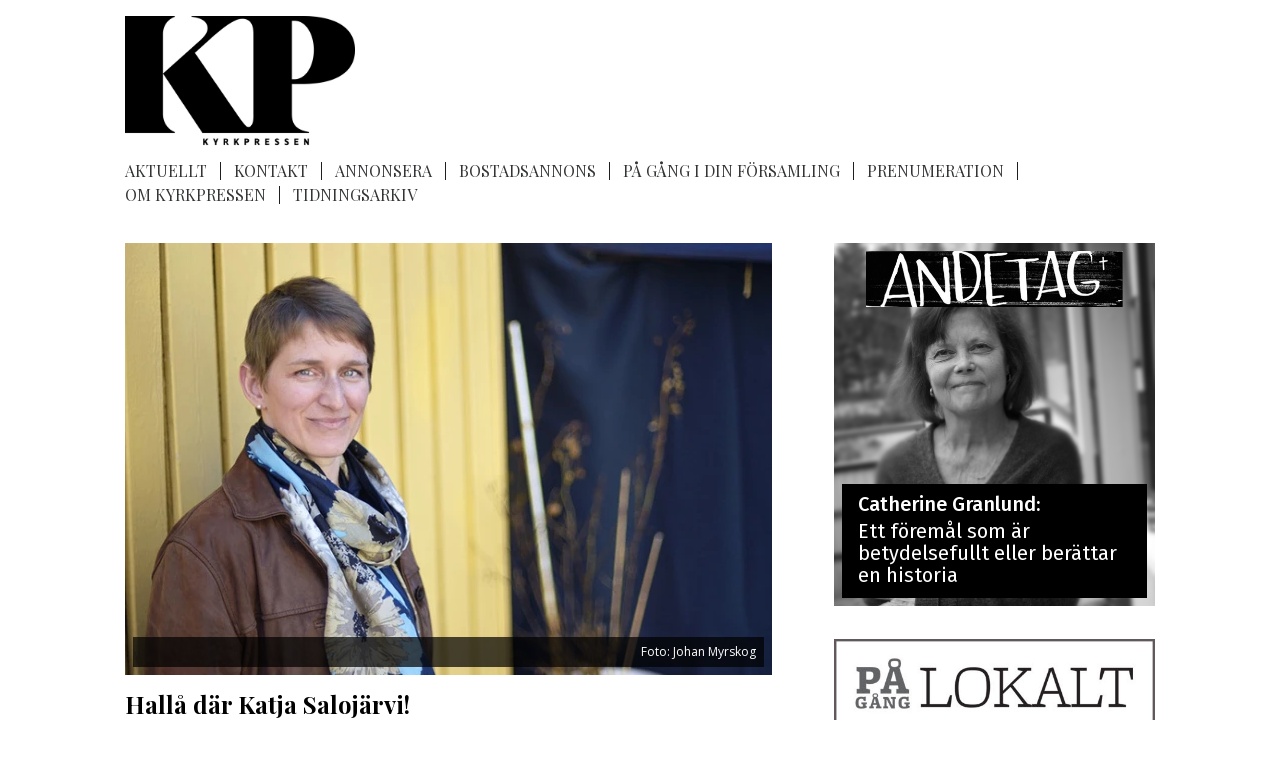

--- FILE ---
content_type: text/html; charset=utf-8
request_url: https://www.kyrkpressen.fi/nyheter/60548-Hall-d-r-Katja-Saloj-rvi.html?offset=1
body_size: 15065
content:
<!DOCTYPE HTML><html xmlns:og='http://ogp.me/ns#'><head><title>Kyrkpressen.fi - Hallå där Katja Salojärvi!</title>


<!-- Site by Magnic Oy - https://www.magnic.com -->

<meta http-equiv='Content-Type' content='text/html;charset=utf-8' /><meta property='og:image' content='https://www.kyrkpressen.fi/img/_full_/hfors_katjasalojarvi_jm.jpg' />
<meta property='og:image' content='https://www.kyrkpressen.fi/fileupl/kp_share.png' />
<meta property='og:title' content='Hall&aring; d&auml;r Katja Saloj&auml;rvi!' />
<meta property='og:description' content='Hon &auml;r en av moderatorerna f&ouml;r f&ouml;rsamlingsvalsdebatten i G18 den 11 maj.' />
<meta property='og:site_name' content='Kyrkpressen.fi' />
<meta property='og:type' content='website' />
<meta property='og:url' content='https://www.kyrkpressen.fi/nyheter/60548-Hall-d-r-Katja-Saloj-rvi.html?offset=1' />
<meta property='og:locale' content='sv_se' />
<link rel='icon' type='image/png' href='https://www.kyrkpressen.fi/fileupl/kp.png'><link rel='alternate' type='application/rss+xml' title='Kyrkpressen.fi - Nyheter' href='https://www.kyrkpressen.fi/rssfeed/news.xml' /><link rel='alternate' type='application/rss+xml' title='Kyrkpressen.fi - Helsingfors' href='https://www.kyrkpressen.fi/rssfeed/helsingfors.xml' /><link rel='alternate' type='application/rss+xml' title='Kyrkpressen.fi - Opinionsinlägg' href='https://www.kyrkpressen.fi/rssfeed/opinion_posts.xml' /><link rel='alternate' type='application/rss+xml' title='Kyrkpressen.fi - Kalender' href='https://www.kyrkpressen.fi/rssfeed/calendar.xml' /> <style type='text/css'>
 html {
		 	     
	     }

	  .ac_loading {
	              background : Window url('https://www.kyrkpressen.fi/images/loading.gif') right center no-repeat;
	      }      </style><link rel='stylesheet' type='text/css' href='https://www.kyrkpressen.fi/plugins/min/?f=css/system.css,modules/rssFeed/css/style.css,modules/map/css/style.css,modules/gallery/css/style.css,modules/banners/css/style.css,modules/shop/css/style.css,modules/shop/css/system.css,modules/updateLink/css/style.css,modules/annons/css/style.css,modules/videoEmbed/css/style.css,modules/slideshow/css/style.css,modules/audioPlayer/css/style.css,modules/audioPlayer/css/jplayer.blue.monday.css,modules/field_gridEditor2/css/guest.css,modules/formRenderer/css/spectrum.css,modules/formRenderer/css/awesomplete.css,modules/formRenderer/css/style.css,modules/field_fontIcons/css/style.css,modules/news/css/style.css,modules/slider_slick/css/../js/slick/slick.css' media='screen' /><link rel='stylesheet' type='text/css' href='//fonts.googleapis.com/css?family=Fira+Sans:300,400,500,700|Open+Sans:300,400,600,700|Playfair+Display:400,700,900' media='screen' /><link rel='stylesheet' type='text/css' href='https://www.kyrkpressen.fi/css/system_raw.css' media='screen'  /><link rel='stylesheet' type='text/css' href='https://www.kyrkpressen.fi/modules/annons/css/fonts.css' media='screen'  /><link rel='stylesheet' type='text/css' href='https://www.kyrkpressen.fi/modules/field_fontIcons/plugins/font-awesome/css/font-awesome.min.css' media='screen'  /><link rel='stylesheet' type='text/css' href='https://www.kyrkpressen.fi/filemanager/css/background.css?r=1474357328' media='screen'  /><link rel='stylesheet' type='text/css' href='https://www.kyrkpressen.fi/filemanager/css/style.css?r=1652531157' media='screen'  /><link rel='stylesheet' type='text/css' href='https://www.kyrkpressen.fi/filemanager/css/fmui.css?r=1474351834' media='screen'  /><link rel='stylesheet' type='text/css' href='https://www.kyrkpressen.fi/modules/tinymce/js/tinymce/skins/lightgray/skin.min.css' media='screen'  /><link rel='stylesheet' type='text/css' href='https://www.kyrkpressen.fi/css/jquery.fileupload-ui.min.css' media='screen'  /><!-- Google tag (gtag.js) -->
<script async src='https://www.googletagmanager.com/gtag/js?id=G-7K274DQCDQ'></script>
<script>
  window.dataLayer = window.dataLayer || [];
  function gtag(){dataLayer.push(arguments);}
  gtag('js', new Date());
  gtag('config', 'G-7K274DQCDQ');
</script></head><!DOCTYPE HTML><html xmlns:og='http://ogp.me/ns#'><head><title>Kyrkpressen.fi - Hallå där Katja Salojärvi!</title>


<!-- Site by Magnic Oy - https://www.magnic.com -->

<meta http-equiv='Content-Type' content='text/html;charset=utf-8' /><meta property='og:image' content='https://www.kyrkpressen.fi/img/_full_/hfors_katjasalojarvi_jm.jpg' />
<meta property='og:image' content='https://www.kyrkpressen.fi/fileupl/kp_share.png' />
<meta property='og:title' content='Hall&aring; d&auml;r Katja Saloj&auml;rvi!' />
<meta property='og:description' content='Hon &auml;r en av moderatorerna f&ouml;r f&ouml;rsamlingsvalsdebatten i G18 den 11 maj.' />
<meta property='og:site_name' content='Kyrkpressen.fi' />
<meta property='og:type' content='website' />
<meta property='og:url' content='https://www.kyrkpressen.fi/nyheter/60548-Hall-d-r-Katja-Saloj-rvi.html?offset=1' />
<meta property='og:locale' content='sv_se' />
<link rel='icon' type='image/png' href='https://www.kyrkpressen.fi/fileupl/kp.png'><link rel='alternate' type='application/rss+xml' title='Kyrkpressen.fi - Nyheter' href='https://www.kyrkpressen.fi/rssfeed/news.xml' /><link rel='alternate' type='application/rss+xml' title='Kyrkpressen.fi - Helsingfors' href='https://www.kyrkpressen.fi/rssfeed/helsingfors.xml' /><link rel='alternate' type='application/rss+xml' title='Kyrkpressen.fi - Opinionsinlägg' href='https://www.kyrkpressen.fi/rssfeed/opinion_posts.xml' /><link rel='alternate' type='application/rss+xml' title='Kyrkpressen.fi - Kalender' href='https://www.kyrkpressen.fi/rssfeed/calendar.xml' /> <style type='text/css'>
 html {
		 	     
	     }

	  .ac_loading {
	              background : Window url('https://www.kyrkpressen.fi/images/loading.gif') right center no-repeat;
	      }      </style><link rel='stylesheet' type='text/css' href='https://www.kyrkpressen.fi/plugins/min/?f=css/system.css,modules/rssFeed/css/style.css,modules/map/css/style.css,modules/gallery/css/style.css,modules/banners/css/style.css,modules/shop/css/style.css,modules/shop/css/system.css,modules/updateLink/css/style.css,modules/annons/css/style.css,modules/videoEmbed/css/style.css,modules/slideshow/css/style.css,modules/audioPlayer/css/style.css,modules/audioPlayer/css/jplayer.blue.monday.css,modules/field_gridEditor2/css/guest.css,modules/formRenderer/css/spectrum.css,modules/formRenderer/css/awesomplete.css,modules/formRenderer/css/style.css,modules/field_fontIcons/css/style.css,modules/news/css/style.css,modules/slider_slick/css/../js/slick/slick.css' media='screen' /><link rel='stylesheet' type='text/css' href='//fonts.googleapis.com/css?family=Fira+Sans:300,400,500,700|Open+Sans:300,400,600,700|Playfair+Display:400,700,900' media='screen' /><link rel='stylesheet' type='text/css' href='https://www.kyrkpressen.fi/css/system_raw.css' media='screen'  /><link rel='stylesheet' type='text/css' href='https://www.kyrkpressen.fi/modules/annons/css/fonts.css' media='screen'  /><link rel='stylesheet' type='text/css' href='https://www.kyrkpressen.fi/modules/field_fontIcons/plugins/font-awesome/css/font-awesome.min.css' media='screen'  /><link rel='stylesheet' type='text/css' href='https://www.kyrkpressen.fi/filemanager/css/background.css?r=1474357328' media='screen'  /><link rel='stylesheet' type='text/css' href='https://www.kyrkpressen.fi/filemanager/css/style.css?r=1652531157' media='screen'  /><link rel='stylesheet' type='text/css' href='https://www.kyrkpressen.fi/filemanager/css/fmui.css?r=1474351834' media='screen'  /><link rel='stylesheet' type='text/css' href='https://www.kyrkpressen.fi/modules/tinymce/js/tinymce/skins/lightgray/skin.min.css' media='screen'  /><link rel='stylesheet' type='text/css' href='https://www.kyrkpressen.fi/css/jquery.fileupload-ui.min.css' media='screen'  /><!-- Google tag (gtag.js) -->
<script async src='https://www.googletagmanager.com/gtag/js?id=G-7K274DQCDQ'></script>
<script>
  window.dataLayer = window.dataLayer || [];
  function gtag(){dataLayer.push(arguments);}
  gtag('js', new Date());
  gtag('config', 'G-7K274DQCDQ');
</script></head><!DOCTYPE HTML><html xmlns:og='http://ogp.me/ns#'><head><title>Kyrkpressen.fi - Nyheter - Hallå där Katja Salojärvi!</title>


<!-- Site by Magnic Oy - https://www.magnic.com -->

<meta http-equiv='Content-Type' content='text/html;charset=utf-8' /><meta property='og:image' content='https://www.kyrkpressen.fi/img/_full_/hfors_katjasalojarvi_jm.jpg' />
<meta property='og:image' content='https://www.kyrkpressen.fi/fileupl/kp_share.png' />
<meta property='og:title' content='Hall&aring; d&auml;r Katja Saloj&auml;rvi!' />
<meta property='og:description' content='Hon &auml;r en av moderatorerna f&ouml;r f&ouml;rsamlingsvalsdebatten i G18 den 11 maj.' />
<meta property='og:site_name' content='Kyrkpressen.fi' />
<meta property='og:type' content='website' />
<meta property='og:url' content='https://www.kyrkpressen.fi/nyheter/60548-Hall-d-r-Katja-Saloj-rvi.html?offset=1' />
<meta property='og:locale' content='sv_se' />
<meta property='og:title' content='Hall&aring; d&auml;r Katja Saloj&auml;rvi!' />
<meta property='og:description' content='Hon &auml;r en av moderatorerna f&ouml;r f&ouml;rsamlingsvalsdebatten i G18 den 11 maj.' />
<meta property='og:site_name' content='Kyrkpressen.fi' />
<meta property='og:type' content='website' />
<meta property='og:url' content='https://www.kyrkpressen.fi/nyheter/60548-Hall-d-r-Katja-Saloj-rvi.html?offset=1' />
<meta property='og:locale' content='sv_se' />
<link rel='icon' type='image/png' href='https://www.kyrkpressen.fi/fileupl/kp.png'><link rel='alternate' type='application/rss+xml' title='Kyrkpressen.fi - Nyheter' href='https://www.kyrkpressen.fi/rssfeed/news.xml' /><link rel='alternate' type='application/rss+xml' title='Kyrkpressen.fi - Helsingfors' href='https://www.kyrkpressen.fi/rssfeed/helsingfors.xml' /><link rel='alternate' type='application/rss+xml' title='Kyrkpressen.fi - Opinionsinlägg' href='https://www.kyrkpressen.fi/rssfeed/opinion_posts.xml' /><link rel='alternate' type='application/rss+xml' title='Kyrkpressen.fi - Kalender' href='https://www.kyrkpressen.fi/rssfeed/calendar.xml' /><meta name='viewport' content='width=device-width, initial-scale=1.0'> <style type='text/css'>
 html {
		 	     
	     }

	  .ac_loading {
	              background : Window url('https://www.kyrkpressen.fi/images/loading.gif') right center no-repeat;
	      }      </style><link rel='stylesheet' type='text/css' href='https://www.kyrkpressen.fi/plugins/min/?f=css/system.css,modules/rssFeed/css/style.css,modules/map/css/style.css,modules/gallery/css/style.css,modules/banners/css/style.css,modules/shop/css/style.css,modules/shop/css/system.css,modules/updateLink/css/style.css,modules/annons/css/style.css,modules/videoEmbed/css/style.css,modules/slideshow/css/style.css,modules/audioPlayer/css/style.css,modules/audioPlayer/css/jplayer.blue.monday.css,modules/field_gridEditor2/css/guest.css,modules/formRenderer/css/spectrum.css,modules/formRenderer/css/awesomplete.css,modules/formRenderer/css/style.css,modules/field_fontIcons/css/style.css,modules/news/css/style.css,modules/slider_slick/css/../js/slick/slick.css' media='screen' /><link rel='stylesheet' type='text/css' href='//fonts.googleapis.com/css?family=Fira+Sans:300,400,500,700|Open+Sans:300,400,600,700|Playfair+Display:400,700,900' media='screen' /><link rel='stylesheet' type='text/css' href='//fonts.googleapis.com/css?family=Fira+Sans:300,400,500,700|Open+Sans:300,400,600,700|Playfair+Display:400,700,900' media='screen' /><link rel='stylesheet' type='text/css' href='https://www.kyrkpressen.fi/css/system_raw.css' media='screen'  /><link rel='stylesheet' type='text/css' href='https://www.kyrkpressen.fi/modules/annons/css/fonts.css' media='screen'  /><link rel='stylesheet' type='text/css' href='https://www.kyrkpressen.fi/modules/field_fontIcons/plugins/font-awesome/css/font-awesome.min.css' media='screen'  /><link rel='stylesheet' type='text/css' href='https://www.kyrkpressen.fi/filemanager/css/background.css?r=1474357328' media='screen'  /><link rel='stylesheet' type='text/css' href='https://www.kyrkpressen.fi/filemanager/css/style.css?r=1652531157' media='screen'  /><link rel='stylesheet' type='text/css' href='https://www.kyrkpressen.fi/filemanager/css/fmui.css?r=1474351834' media='screen'  /><link rel='stylesheet' type='text/css' href='https://www.kyrkpressen.fi/modules/tinymce/js/tinymce/skins/lightgray/skin.min.css' media='screen'  /><link rel='stylesheet' type='text/css' href='https://www.kyrkpressen.fi/css/jquery.fileupload-ui.min.css' media='screen'  /><link rel='stylesheet' type='text/css' href='https://www.kyrkpressen.fi/modules/tinymce/js/tinymce/skins/lightgray/skin.min.css' media='screen'  /><link rel='stylesheet' type='text/css' href='https://www.kyrkpressen.fi/css/jquery.fileupload-ui.min.css' media='screen'  /><link rel='stylesheet' type='text/css' href='https://www.kyrkpressen.fi/css/jquery.fileupload-ui.min.css' media='screen'  /><!-- Google tag (gtag.js) -->
<script async src='https://www.googletagmanager.com/gtag/js?id=G-7K274DQCDQ'></script>
<script>
  window.dataLayer = window.dataLayer || [];
  function gtag(){dataLayer.push(arguments);}
  gtag('js', new Date());
  gtag('config', 'G-7K274DQCDQ');
</script></head><body class='page-b regular-page article-page'><div class='page-shadow'></div><div class='page-wrap'><div class='top-container'><div class='row'><div class='small-12 columns'><div class='system-box-top system-box'></div></div></div><div class='row'><div class='small-12 large-4 columns'><div class='logo main-logo'  itemscope itemtype='http://schema.org/Organization'><a href='https://www.kyrkpressen.fi/' itemprop='url'><img itemprop='logo' width="1204" height="709" alt=' ' class='fm2image full'   src='https://www.kyrkpressen.fi/fileupl/KP_logga.jpg'></a></div></div><div class='small-12 large-6 pull-2 columns'><div class='system-box-logo-right system-box'></div></div></div><div class='wrap-menu wrap-row wrap-row-1 small-static'><div class='row'><div class='small-12 columns small-static'><div class='page-mainmenu-wrap'><div class='page-mainmenu menu-desktop orientation-horizontal'><a class='show-menu hidden'><span class='fa fa-bars menu-icon'></span><span class='text'>Meny</span></a><div class='menu-h'><ul class='menu-base'><li class='has-submenu visible-1'><a class='active' href='https://www.kyrkpressen.fi/aktuellt.html'>Aktuellt</a><ul class='ulmenu '><li class='item first'><a href='https://www.kyrkpressen.fi/nyheter.html' class='active'>Nyheter</a></li><li class='item'><a href='https://www.kyrkpressen.fi/opinion.html'>Opinion</a><ul class='ulmenu '><li class='item first'><a href='insandare2'>Insändare</a></li><li class='item'><a href='https://www.kyrkpressen.fi/ledare.html'>Ledare</a></li><li class='item'><a href='https://www.kyrkpressen.fi/kolumn.html'>Redaktionens kolumner</a></li><li class='item'><a href='https://www.kyrkpressen.fi/inkast.html'>Inkast</a></li></ul></li><li class='item'><a href='https://www.kyrkpressen.fi/helsingfors'>Helsingforssidorna</a></li><li class='item'><a href='https://www.kyrkpressen.fi/lokalt'>På gång i din församling</a></li><li class='item'><a href='https://www.kyrkpressen.fi/andetag.html'>Andetag</a></li></ul></li><li class='has-submenu visible-1'><a href='https://www.kyrkpressen.fi/ta-kontakt.html'>Kontakt</a><ul class='ulmenu '><li class='item first'><a href='https://www.kyrkpressen.fi/ta-kontakt.html'>Ta kontakt</a></li><li class='item'><a href='https://www.kyrkpressen.fi/tipsa-oss.html'>Tipsa oss</a></li><li class='item'><a href='https://www.kyrkpressen.fi/skicka-in-insandare.html'>Skicka in insändare</a></li><li class='item'><a href='https://www.kyrkpressen.fi/stall-fraga.html'>Våga fråga – fråga Kyrkpressen</a></li></ul></li><li class='has-submenu visible-1'><a href='https://www.kyrkpressen.fi/om-annonse.html'>Annonsera</a><ul class='ulmenu '><li class='item first'><a href='https://www.kyrkpressen.fi/om-annonse.html'>Om våra annonser</a></li><li class='item'><a href='https://www.kyrkpressen.fi/webbannonser.html'>Webbannonser</a></li><li class='item'><a href='https://www.kyrkpressen.fi/radannons.html'>Rad/familjeannonser</a></li><li class='item'><a href='https://www.kyrkpressen.fi/ilmoitustietoa-suomeksi.html'>Ilmoitustietoa suomeksi</a></li><li class='item'><a href='https://www.kyrkpressen.fi/kop-tidningsannons.html'>Lämna in radannons via webben</a></li><li class='item'><a href='https://www.kyrkpressen.fi/kyrkpressen-utkommer.html'>Så här utkommer Kyrkpressen</a></li></ul></li><li class='visible-1'><a href='https://www.kyrkpressen.fi/radannons.html'>Bostadsannons</a></li><li class='visible-1'><a href='https://www.kyrkpressen.fi/sokresultat.html'>På gång i din församling</a></li><li class='has-submenu visible-1'><a href='https://www.kyrkpressen.fi/ny-prenumeration.html'>Prenumeration</a><ul class='ulmenu '><li class='item first'><a href='https://www.kyrkpressen.fi/ny-prenumeration.html'>Ny prenumeration</a></li><li class='item'><a href='https://www.kyrkpressen.fi/adressandring.html'>Adressförändring</a></li><li class='item'><a href='https://www.kyrkpressen.fi/avsluta-prenumeration.html'>Avsluta prenumeration</a></li><li class='item'><a href='https://www.kyrkpressen.fi/uppehall-i-prenumerationen.html'>Uppehåll i prenumerationen</a></li></ul></li><li class='visible-1'><a href='https://www.kyrkpressen.fi/om-kyrkpressen.html'>Om Kyrkpressen</a></li><li class='visible-1'><a href='https://www.kyrkpressen.fi/tidningsarkiv.html'>Tidningsarkiv</a></li></ul></div></div><div class='logo-mobile hidden'><a href='https://www.kyrkpressen.fi/'><img  height="57" width="102" alt=' ' class='fm2image full'   src='https://www.kyrkpressen.fi/fileupl/logo_mobil_vit.svg'></a></div></div></div></div></div></div><div class='main-container'><div class='wrap-over-content wrap-row wrap-row-1 no-content'><div class='row'><div class='small-12 large-8 columns'><div class='system-box-over-content system-box'></div></div></div></div><div class='row'><div class='small-12 large-8 columns'><div class='main-content-wrap'><p><div class='news_news_single_pictures_under fm2tmpl-news-news_single_pictures_under-news fm2group'><article class='item title-slim' itemscope itemtype='http://schema.org/NewsArticle'><figure class='top-image ' itemscope itemtype='http://schema.org/ImageObject'><a href='https://www.kyrkpressen.fi/img/_full_/hfors_katjasalojarvi_jm.jpg' class='news-images' rel='news-images' data-slider='{"dimensions":[700,467]}' title='Foto: Johan Myrskog'><picture><source srcset='https://www.kyrkpressen.fi/img/top_fitted-0.25x/hfors_katjasalojarvi_jm.webp 0.25x, https://www.kyrkpressen.fi/img/top_fitted-0.5x/hfors_katjasalojarvi_jm.webp 0.5x, https://www.kyrkpressen.fi/img/top_fitted-1x/hfors_katjasalojarvi_jm.webp 1x, https://www.kyrkpressen.fi/img/top_fitted-2x/hfors_katjasalojarvi_jm.webp 2x' type='image/webp'><source srcset='https://www.kyrkpressen.fi/img/top_fitted-0.25x/hfors_katjasalojarvi_jm.jpg 0.25x, https://www.kyrkpressen.fi/img/top_fitted-0.5x/hfors_katjasalojarvi_jm.jpg 0.5x, https://www.kyrkpressen.fi/img/top_fitted-1x/hfors_katjasalojarvi_jm.jpg 1x, https://www.kyrkpressen.fi/img/top_fitted-2x/hfors_katjasalojarvi_jm.jpg 2x' type='image/jpeg'><img src='https://www.kyrkpressen.fi/img/top_fitted-1x/hfors_katjasalojarvi_jm.jpg' width='647' height='432'></picture></a><figcaption class='info'><div class='by' itemprop='author'>Foto: Johan Myrskog</div></figcaption><meta itemprop='contentUrl' content='https://www.kyrkpressen.fi/img/_full_/hfors_katjasalojarvi_jm.jpg'></figure><meta itemprop='image' content='https://www.kyrkpressen.fi/img/_full_/hfors_katjasalojarvi_jm.jpg'><h1 class='title' itemprop='name headline'>Hallå där Katja Salojärvi!</h1><meta itemprop='url' content='https://www.kyrkpressen.fi/nyheter/60548-halla-dar-katja-salojarvi.html'><div class='ingress'><span class='tag'>FÖRSAMLINGSVALET.</span> <span itemprop='description'><p>Hon &auml;r en av moderatorerna f&ouml;r f&ouml;rsamlingsvalsdebatten i G18 den 11 maj.</p></span> <span class='date'>27.4.2022 kl. 06:00</span><meta itemprop='datePublished' content='2022-04-27T06:00:00+0300'></div><div class='share fm2tmpl--share- fm2group' data-share-url='https://www.kyrkpressen.fi/nyheter/60548-halla-dar-katja-salojarvi.html'><ul><li class='only-mobile'><a href='whatsapp://send?text=Hall&aring; d&auml;r Katja Saloj&auml;rvi!+https://www.kyrkpressen.fi/nyheter/60548-halla-dar-katja-salojarvi.html' title='Dela på Whatsapp' style='background-color: #4dc247;' class='button button-0'><i class='fa fa-whatsapp' aria-hidden='true'></i></a></li></ul></div><div class='content' itemprop='articleBody'><p>&ndash; <strong>JAG TYCKER</strong> det &auml;r j&auml;tteintressant att f&aring; fram skillnader i kandidater och f&aring; dem att tala &ouml;ppet om var de st&aring;r. Jag vill ta reda p&aring; vilka profilfr&aring;gor som finns hos enskilda kandidater och grupperingar. Hur n&auml;rmar sig kyrkan samh&auml;llet?<br /><br />Hon betonar att d&aring; det &auml;r fr&aring;ga om ett val &auml;r det viktigt att m&auml;nniskor f&aring;r veta vem de v&auml;ljer och varf&ouml;r.<br /><br />&ndash; <strong>KYRKAN HAR</strong> l&aring;nga anor och s&auml;ger sig k&auml;mpa f&ouml;r det goda. Men m&aring;nga m&auml;nniskor h&ouml;r till kyrkan av gammal vana och &auml;r inte aktiva. De kunde d&auml;remot ha ett intresse om fr&aring;gor som st&aring;r dem n&auml;ra diskuteras.</p></div><div class='images'><div class='system_file fm2tmpl-file-file-system fm2parent-news-60548 fm2group'></div></div><div class='kp_credits fm2tmpl--credits-kp fm2group'><div class='item credit no-picture'><div class='name'>Johan Myrskog</div></div></div><div class='share fm2tmpl--share- fm2group' data-share-url='https://www.kyrkpressen.fi/nyheter/60548-halla-dar-katja-salojarvi.html'><ul><li class='only-mobile'><a href='whatsapp://send?text=Hall&aring; d&auml;r Katja Saloj&auml;rvi!+https://www.kyrkpressen.fi/nyheter/60548-halla-dar-katja-salojarvi.html' title='Dela på Whatsapp' style='background-color: #4dc247;' class='button button-0'><i class='fa fa-whatsapp' aria-hidden='true'></i></a></li></ul></div><div class='related-articles'><h2>Läs också</h2><ul><div class='system-i news-related'><li><a href='https://www.kyrkpressen.fi/nyheter/63302-P-ivi-V-h-kangas-blir-finsk-domprost-i-Helsingfors-biskopens-favorit-trea.html'>Päivi Vähäkangas blir finsk domprost  i Helsingfors – biskopens favorit trea</a> <span class='date'>8.12.2025</span></li><li><a href='https://www.kyrkpressen.fi/nyheter/63290-Johannes-vardagsrum-r-ppet-ret-runt-varf-r-skulle-vi-st-nga-till-julen.html'>Johannes vardagsrum är öppet året runt – varför skulle vi stänga till julen?</a> <span class='date'>2.12.2025</span></li><li><a href='https://www.kyrkpressen.fi/nyheter/63288-Liten-guide-f-r-oavsiktliga-Petrusmedlemmar.html'>Liten guide för oavsiktliga Petrusmedlemmar </a> <span class='date'>2.12.2025</span></li><li><a href='https://www.kyrkpressen.fi/nyheter/63272-Vi-beh-ver-v-ga-lita-p-att-Gud-handlar-i-historien-f-r-det-ov-ntade-kan-h-nda.html'>Vi behöver våga lita på att Gud handlar i historien – för det oväntade kan hända!</a> <span class='date'>19.11.2025</span></li><li><a href='https://www.kyrkpressen.fi/nyheter/63270-Hall-d-r-Henrik-Wikstr-m.html'>Hallå där Henrik Wikström!</a> <span class='date'>19.11.2025</span></li></div></ul></div></article></div><br /><br /></p></div><div class='system-box-under-maincontent system-box'><div class='item mobile-hidden no-title'><div class='box-content'><div class='content-h'><p><a href="https://upptacktsresorinat.podbean.com/" target="_blank" rel="noopener"><img src="https://www.kyrkpressen.fi/filemanager/public_pics/Uppta_cktsresor_webb.jpg" /></a></p></div></div></div><div class='item mobile-hidden no-title'><div class='box-content'><div class='content-h'><p><div class='kp_top_stories fm2tmpl--top_stories-kp fm2group'><div class='info'><h3 class='title'>Mest läst</h3><ol><li><a href='https://www.kyrkpressen.fi/nyheter/63338-tva-vigdes-till-prast-och-tva-till-diakon.html'>Två vigdes till präst och två till diakon</a></li><li><a href='https://www.kyrkpressen.fi/nyheter/63336-jag-var-sa-ung-jag-forstod-inte-ens-att-mamma-kunde-do.html'>”Jag var så ung, jag förstod inte ens att mamma kunde dö”</a></li><li><a href='https://www.kyrkpressen.fi/nyheter/63334-ett-levande-musikliv-ar-korsholms-varumarke.html'>Ett levande musikliv är Korsholms varumärke – varje vecka kommer 135 människor till församlingen för att musicera</a></li><li><a href='https://www.kyrkpressen.fi/nyheter/63340-skadespelaren-cecilia-paul-jag-vill-inte-langre-forminska-mig.html'>Skådespelaren Cecilia Paul: ”Jag vill inte längre förminska mig”</a></li><li><a href='https://www.kyrkpressen.fi/nyheter/63330-magnus-riska-och-saningsmannen.html'>Magnus Riska leder Såningsmannen: ”Vi vill nå onådda folk”</a></li></ol></div></div></p></div></div></div><div class='item item-last mobile-hidden no-title'><div class='box-content'><div class='content-h'><p><div class='system-i news-news_list_variants-news'><div class='news_news_list_variants fm2tmpl-news-news_list_variants-news fm2group'><div class='item fm2item-news-63308 title-medium layout-fitted-small' itemscope itemtype='http://schema.org/NewsArticle'><div class='image'><a href='https://www.kyrkpressen.fi/nyheter/63308-stiftet.html'><picture><source srcset='https://www.kyrkpressen.fi/img/small_fitted-0.25x/01w_dk_logocollage.webp 0.25x, https://www.kyrkpressen.fi/img/small_fitted-0.5x/01w_dk_logocollage.webp 0.5x, https://www.kyrkpressen.fi/img/small_fitted-1x/01w_dk_logocollage.webp 1x, https://www.kyrkpressen.fi/img/small_fitted-2x/01w_dk_logocollage.webp 2x' type='image/webp'><source srcset='https://www.kyrkpressen.fi/img/small_fitted-0.25x/01w_dk_logocollage.jpg 0.25x, https://www.kyrkpressen.fi/img/small_fitted-0.5x/01w_dk_logocollage.jpg 0.5x, https://www.kyrkpressen.fi/img/small_fitted-1x/01w_dk_logocollage.jpg 1x, https://www.kyrkpressen.fi/img/small_fitted-2x/01w_dk_logocollage.jpg 2x' type='image/jpeg'><img src='https://www.kyrkpressen.fi/img/small_fitted-1x/01w_dk_logocollage.jpg' width='100' height='52'></picture></a></div><meta itemprop='image' content='https://www.kyrkpressen.fi/img/_full_/01w_dk_logocollage.jpg'><h2 class='title'><a href='https://www.kyrkpressen.fi/nyheter/63308-stiftet.html' itemprop='url'><span itemprop='name headline'>Stiftet söker ny diakonisekreterare och två nya kyrkoherdar</span></a></h2><div class='ingress'><span class='tag'>BORGÅ STIFT.</span> <span itemprop='description'>Nyrekryteringarna vid domkapitlet i Borg&aring; forts&auml;tter. Nu s&ouml;ks en stiftssekreterare f&ouml;r att leda f&ouml;rsamlingsdiakonin i stiftet.</span> <span class='date'>12.12.2025 kl. 10:50</span><meta itemprop='datePublished' content='2025-12-12T10:50:00+0200'></div></div><div class='item fm2item-news-63306 title-bold layout-fitted' itemscope itemtype='http://schema.org/NewsArticle'><div class='image'><a href='https://www.kyrkpressen.fi/nyheter/63306-tara-junker-julafton-kan-vara-den-dar-ena-dagen-om-aret-da-matgladjen-ar-riktigt-stor.html'><picture><source srcset='https://www.kyrkpressen.fi/img/top_fitted-0.25x/21p_tara_junker_st_r.webp 0.25x, https://www.kyrkpressen.fi/img/top_fitted-0.5x/21p_tara_junker_st_r.webp 0.5x, https://www.kyrkpressen.fi/img/top_fitted-1x/21p_tara_junker_st_r.webp 1x, https://www.kyrkpressen.fi/img/top_fitted-2x/21p_tara_junker_st_r.webp 2x' type='image/webp'><source srcset='https://www.kyrkpressen.fi/img/top_fitted-0.25x/21p_tara_junker_st_r.jpg 0.25x, https://www.kyrkpressen.fi/img/top_fitted-0.5x/21p_tara_junker_st_r.jpg 0.5x, https://www.kyrkpressen.fi/img/top_fitted-1x/21p_tara_junker_st_r.jpg 1x, https://www.kyrkpressen.fi/img/top_fitted-2x/21p_tara_junker_st_r.jpg 2x' type='image/jpeg'><img src='https://www.kyrkpressen.fi/img/top_fitted-1x/21p_tara_junker_st_r.jpg' width='647' height='432'></picture></a></div><meta itemprop='image' content='https://www.kyrkpressen.fi/img/_full_/21p_tara_junker_st_r.jpg'><h2 class='title'><a href='https://www.kyrkpressen.fi/nyheter/63306-tara-junker-julafton-kan-vara-den-dar-ena-dagen-om-aret-da-matgladjen-ar-riktigt-stor.html' itemprop='url'><span itemprop='name headline'>Tara Junker: ”Julafton kan vara den där ena dagen om året då matglädjen är riktigt stor”</span></a></h2><div class='ingress'><span class='tag'>mat.</span> <span itemprop='description'>Tara Junker &auml;r matkreat&ouml;r, och f&ouml;r henne &auml;r mat inte bara jobb utan det roligaste som finns. &ndash; P&aring; julen &auml;ter jag festmat, men inte traditionell julmat.</span> <span class='date'>11.12.2025 kl. 18:00</span><meta itemprop='datePublished' content='2025-12-11T18:00:00+0200'></div></div><div class='item fm2item-news-63304 title-bold layout-fitted' itemscope itemtype='http://schema.org/NewsArticle'><div class='image'><a href='https://www.kyrkpressen.fi/nyheter/63304-han-har-skrivit-om-de-250-bonehusen-i-osterbotten.html'><picture><source srcset='https://www.kyrkpressen.fi/img/top_fitted-0.25x/21n_kjellherberts2_js_251112_0231_r.webp 0.25x, https://www.kyrkpressen.fi/img/top_fitted-0.5x/21n_kjellherberts2_js_251112_0231_r.webp 0.5x, https://www.kyrkpressen.fi/img/top_fitted-1x/21n_kjellherberts2_js_251112_0231_r.webp 1x, https://www.kyrkpressen.fi/img/top_fitted-2x/21n_kjellherberts2_js_251112_0231_r.webp 2x' type='image/webp'><source srcset='https://www.kyrkpressen.fi/img/top_fitted-0.25x/21n_kjellherberts2_js_251112_0231_r.jpg 0.25x, https://www.kyrkpressen.fi/img/top_fitted-0.5x/21n_kjellherberts2_js_251112_0231_r.jpg 0.5x, https://www.kyrkpressen.fi/img/top_fitted-1x/21n_kjellherberts2_js_251112_0231_r.jpg 1x, https://www.kyrkpressen.fi/img/top_fitted-2x/21n_kjellherberts2_js_251112_0231_r.jpg 2x' type='image/jpeg'><img src='https://www.kyrkpressen.fi/img/top_fitted-1x/21n_kjellherberts2_js_251112_0231_r.jpg' width='647' height='435'></picture></a></div><meta itemprop='image' content='https://www.kyrkpressen.fi/img/_full_/21n_kjellherberts2_js_251112_0231_r.jpg'><h2 class='title'><a href='https://www.kyrkpressen.fi/nyheter/63304-han-har-skrivit-om-de-250-bonehusen-i-osterbotten.html' itemprop='url'><span itemprop='name headline'>Han har skrivit om de 250 bönehusen i Österbotten</span></a></h2><div class='ingress'><span class='tag'>BÖNEHUS.</span> <span itemprop='description'>Det har funnits drygt 400 b&ouml;nehus i Svenskfinland. Kjell Herberts har dokumenterat alla 250 som funnits i &Ouml;sterbotten de senaste 150 &aring;ren. Nu har kartl&auml;ggningen med bild och fakta gett ut en f&auml;rsk bok, En ton fr&aring;n himlen och en doft av kaffe &ndash; &Ouml;sterbottens b&ouml;nehus.</span> <span class='date'>9.12.2025 kl. 18:08</span><meta itemprop='datePublished' content='2025-12-09T18:08:00+0200'></div></div><div class='item fm2item-news-63300 title-bold layout-fitted' itemscope itemtype='http://schema.org/NewsArticle'><div class='image'><a href='https://www.kyrkpressen.fi/nyheter/63300-att-fa-barn-har-helat-mina-emotionella-sar.html'><picture><source srcset='https://www.kyrkpressen.fi/img/top_fitted-0.25x/21f_janne-sironen_st2_r-2.webp 0.25x, https://www.kyrkpressen.fi/img/top_fitted-0.5x/21f_janne-sironen_st2_r-2.webp 0.5x, https://www.kyrkpressen.fi/img/top_fitted-1x/21f_janne-sironen_st2_r-2.webp 1x, https://www.kyrkpressen.fi/img/top_fitted-2x/21f_janne-sironen_st2_r-2.webp 2x' type='image/webp'><source srcset='https://www.kyrkpressen.fi/img/top_fitted-0.25x/21f_janne-sironen_st2_r-2.jpg 0.25x, https://www.kyrkpressen.fi/img/top_fitted-0.5x/21f_janne-sironen_st2_r-2.jpg 0.5x, https://www.kyrkpressen.fi/img/top_fitted-1x/21f_janne-sironen_st2_r-2.jpg 1x, https://www.kyrkpressen.fi/img/top_fitted-2x/21f_janne-sironen_st2_r-2.jpg 2x' type='image/jpeg'><img src='https://www.kyrkpressen.fi/img/top_fitted-1x/21f_janne-sironen_st2_r-2.jpg' width='647' height='384'></picture></a></div><meta itemprop='image' content='https://www.kyrkpressen.fi/img/_full_/21f_janne-sironen_st2_r-2.jpg'><h2 class='title'><a href='https://www.kyrkpressen.fi/nyheter/63300-att-fa-barn-har-helat-mina-emotionella-sar.html' itemprop='url'><span itemprop='name headline'>”Att få barn har helat mina emotionella sår”</span></a></h2><div class='ingress'><span class='tag'>Personligt.</span> <span itemprop='description'>N&auml;r Janne Sironen var sju &aring;r tog hans pappa sitt liv. Idag har han sj&auml;lv en sju&aring;rig son. &ndash; Att jag fick Peter var s&aring; stort. 
 
 </span> <span class='date'>9.12.2025 kl. 13:00</span><meta itemprop='datePublished' content='2025-12-09T13:00:00+0200'></div></div><div class='item fm2item-news-63298 title-bold layout-fitted' itemscope itemtype='http://schema.org/NewsArticle'><div class='image'><a href='https://www.kyrkpressen.fi/nyheter/63298-folk-forstar-inte-vad-prasten-sager.html'><picture><source srcset='https://www.kyrkpressen.fi/img/top_fitted-0.25x/21n_pra_st-dop_foto_vera_kota-aho_r.webp 0.25x, https://www.kyrkpressen.fi/img/top_fitted-0.5x/21n_pra_st-dop_foto_vera_kota-aho_r.webp 0.5x, https://www.kyrkpressen.fi/img/top_fitted-1x/21n_pra_st-dop_foto_vera_kota-aho_r.webp 1x, https://www.kyrkpressen.fi/img/top_fitted-2x/21n_pra_st-dop_foto_vera_kota-aho_r.webp 2x' type='image/webp'><source srcset='https://www.kyrkpressen.fi/img/top_fitted-0.25x/21n_pra_st-dop_foto_vera_kota-aho_r.jpg 0.25x, https://www.kyrkpressen.fi/img/top_fitted-0.5x/21n_pra_st-dop_foto_vera_kota-aho_r.jpg 0.5x, https://www.kyrkpressen.fi/img/top_fitted-1x/21n_pra_st-dop_foto_vera_kota-aho_r.jpg 1x, https://www.kyrkpressen.fi/img/top_fitted-2x/21n_pra_st-dop_foto_vera_kota-aho_r.jpg 2x' type='image/jpeg'><img src='https://www.kyrkpressen.fi/img/top_fitted-1x/21n_pra_st-dop_foto_vera_kota-aho_r.jpg' width='647' height='431'></picture></a></div><meta itemprop='image' content='https://www.kyrkpressen.fi/img/_full_/21n_pra_st-dop_foto_vera_kota-aho_r.jpg'><h2 class='title'><a href='https://www.kyrkpressen.fi/nyheter/63298-folk-forstar-inte-vad-prasten-sager.html' itemprop='url'><span itemprop='name headline'>”Folk förstår inte vad prästen säger”</span></a></h2><div class='ingress'><span class='tag'>SPRÅK.</span> <span itemprop='description'>Spr&aring;kf&ouml;rbistringen v&auml;cker irritation vid flera svenska f&ouml;rsamlingar inom Borg&aring; stift. P&aring; domkapitlet manar man till lugn.</span> <span class='date'>8.12.2025 kl. 13:17</span><meta itemprop='datePublished' content='2025-12-08T13:17:00+0200'></div></div><div class='item fm2item-news-63302 title-slim layout-fitted' itemscope itemtype='http://schema.org/NewsArticle'><div class='image'><a href='https://www.kyrkpressen.fi/nyheter/63302-paivi-vahakangas-blir-finsk-domprost-i-helsingfors-biskopens-favorit-trea.html'><picture><source srcset='https://www.kyrkpressen.fi/img/top_fitted-0.25x/21w_domprost_hfrs.webp 0.25x, https://www.kyrkpressen.fi/img/top_fitted-0.5x/21w_domprost_hfrs.webp 0.5x, https://www.kyrkpressen.fi/img/top_fitted-1x/21w_domprost_hfrs.webp 1x, https://www.kyrkpressen.fi/img/top_fitted-2x/21w_domprost_hfrs.webp 2x' type='image/webp'><source srcset='https://www.kyrkpressen.fi/img/top_fitted-0.25x/21w_domprost_hfrs.jpg 0.25x, https://www.kyrkpressen.fi/img/top_fitted-0.5x/21w_domprost_hfrs.jpg 0.5x, https://www.kyrkpressen.fi/img/top_fitted-1x/21w_domprost_hfrs.jpg 1x, https://www.kyrkpressen.fi/img/top_fitted-2x/21w_domprost_hfrs.jpg 2x' type='image/jpeg'><img src='https://www.kyrkpressen.fi/img/top_fitted-1x/21w_domprost_hfrs.jpg' width='647' height='339'></picture></a></div><meta itemprop='image' content='https://www.kyrkpressen.fi/img/_full_/21w_domprost_hfrs.jpg'><h2 class='title'><a href='https://www.kyrkpressen.fi/nyheter/63302-paivi-vahakangas-blir-finsk-domprost-i-helsingfors-biskopens-favorit-trea.html' itemprop='url'><span itemprop='name headline'>Päivi Vähäkangas blir finsk domprost  i Helsingfors – biskopens favorit trea</span></a></h2><div class='ingress'><span class='tag'>Helsingfors domkyrka.</span> <span itemprop='description'>P&auml;ivi V&auml;h&auml;kangas, kyrkoherde i Munkkiniemen seurakunta i Munksn&auml;s, blir ny domprost i Helsingfors. Hon valdes p&aring; s&ouml;ndagen med klar majoritet.
 </span> <span class='date'>8.12.2025 kl. 16:31</span><meta itemprop='datePublished' content='2025-12-08T16:31:00+0200'></div></div><div class='item fm2item-news-63296 title-medium layout-fitted' itemscope itemtype='http://schema.org/NewsArticle'><div class='image'><a href='https://www.kyrkpressen.fi/nyheter/63296-laura-hakli.html'><picture><source srcset='https://www.kyrkpressen.fi/img/top_fitted-0.25x/21w_ha_kli22_d8adf7.webp 0.25x, https://www.kyrkpressen.fi/img/top_fitted-0.5x/21w_ha_kli22_d8adf7.webp 0.5x, https://www.kyrkpressen.fi/img/top_fitted-1x/21w_ha_kli22_d8adf7.webp 1x, https://www.kyrkpressen.fi/img/top_fitted-2x/21w_ha_kli22_d8adf7.webp 2x' type='image/webp'><source srcset='https://www.kyrkpressen.fi/img/top_fitted-0.25x/21w_ha_kli22_d8adf7.jpg 0.25x, https://www.kyrkpressen.fi/img/top_fitted-0.5x/21w_ha_kli22_d8adf7.jpg 0.5x, https://www.kyrkpressen.fi/img/top_fitted-1x/21w_ha_kli22_d8adf7.jpg 1x, https://www.kyrkpressen.fi/img/top_fitted-2x/21w_ha_kli22_d8adf7.jpg 2x' type='image/jpeg'><img src='https://www.kyrkpressen.fi/img/top_fitted-1x/21w_ha_kli22_d8adf7.jpg' width='647' height='431'></picture></a></div><meta itemprop='image' content='https://www.kyrkpressen.fi/img/_full_/21w_ha_kli22_d8adf7.jpg'><h2 class='title'><a href='https://www.kyrkpressen.fi/nyheter/63296-laura-hakli.html' itemprop='url'><span itemprop='name headline'>Nya generalsekreteraren Laura Häkli gör prao i alla kyrkor</span></a></h2><div class='ingress'><span class='tag'>EKUMENISKA RÅDET.</span> <span itemprop='description'>Laura H&auml;kli &auml;r ny generalsekreterare f&ouml;r Ekumeniska r&aring;det i Finland. Hon ska g&ouml;ra praktikantveckor i alla elva medlems&shy;kyrkor.</span> <span class='date'>8.12.2025 kl. 10:00</span><meta itemprop='datePublished' content='2025-12-08T10:00:00+0200'></div></div><div class='item fm2item-news-63294 title-bold layout-fitted' itemscope itemtype='http://schema.org/NewsArticle'><div class='image'><a href='https://www.kyrkpressen.fi/nyheter/63294-omkring-300-ar-gamla-kvarlevor-gravsattes-pa-kyrkogard-i-esbo.html'><picture><source srcset='https://www.kyrkpressen.fi/img/top_fitted-0.25x/grav_i_esbo_r.webp 0.25x, https://www.kyrkpressen.fi/img/top_fitted-0.5x/grav_i_esbo_r.webp 0.5x, https://www.kyrkpressen.fi/img/top_fitted-1x/grav_i_esbo_r.webp 1x, https://www.kyrkpressen.fi/img/top_fitted-2x/grav_i_esbo_r.webp 2x' type='image/webp'><source srcset='https://www.kyrkpressen.fi/img/top_fitted-0.25x/grav_i_esbo_r.jpg 0.25x, https://www.kyrkpressen.fi/img/top_fitted-0.5x/grav_i_esbo_r.jpg 0.5x, https://www.kyrkpressen.fi/img/top_fitted-1x/grav_i_esbo_r.jpg 1x, https://www.kyrkpressen.fi/img/top_fitted-2x/grav_i_esbo_r.jpg 2x' type='image/jpeg'><img src='https://www.kyrkpressen.fi/img/top_fitted-1x/grav_i_esbo_r.jpg' width='647' height='382'></picture></a></div><meta itemprop='image' content='https://www.kyrkpressen.fi/img/_full_/grav_i_esbo_r.jpg'><h2 class='title'><a href='https://www.kyrkpressen.fi/nyheter/63294-omkring-300-ar-gamla-kvarlevor-gravsattes-pa-kyrkogard-i-esbo.html' itemprop='url'><span itemprop='name headline'>Omkring 300 år gamla kvarlevor gravsattes på kyrkogård i Esbo</span></a></h2><div class='ingress'><span class='tag'>GRAVFYND.</span> <span itemprop='description'>Kvarlevor av tre personer som troligen levde p&aring; 1700-talet har f&aring;tt sin sista viloplats i en grav p&aring; begravningsplatsen vid Esbo domkyrka. Kvarlevorna hittades i samband med gr&auml;varbeten, eftersom Esbo domkyrka f&ouml;r tillf&auml;llet genomg&aring;r en omfattande renovering.</span> <span class='date'>4.12.2025 kl. 11:49</span><meta itemprop='datePublished' content='2025-12-04T11:49:00+0200'></div></div><div class='item fm2item-news-63292 title-bold layout-fitted' itemscope itemtype='http://schema.org/NewsArticle'><div class='image'><a href='https://www.kyrkpressen.fi/nyheter/63292-de-vackraste-julsangerna-valdes-i-pedersore.html'><picture><source srcset='https://www.kyrkpressen.fi/img/top_fitted-0.25x/kantorer-pederso_re2_.webp 0.25x, https://www.kyrkpressen.fi/img/top_fitted-0.5x/kantorer-pederso_re2_.webp 0.5x, https://www.kyrkpressen.fi/img/top_fitted-1x/kantorer-pederso_re2_.webp 1x, https://www.kyrkpressen.fi/img/top_fitted-2x/kantorer-pederso_re2_.webp 2x' type='image/webp'><source srcset='https://www.kyrkpressen.fi/img/top_fitted-0.25x/kantorer-pederso_re2_.jpg 0.25x, https://www.kyrkpressen.fi/img/top_fitted-0.5x/kantorer-pederso_re2_.jpg 0.5x, https://www.kyrkpressen.fi/img/top_fitted-1x/kantorer-pederso_re2_.jpg 1x, https://www.kyrkpressen.fi/img/top_fitted-2x/kantorer-pederso_re2_.jpg 2x' type='image/jpeg'><img src='https://www.kyrkpressen.fi/img/top_fitted-1x/kantorer-pederso_re2_.jpg' width='647' height='357'></picture></a></div><meta itemprop='image' content='https://www.kyrkpressen.fi/img/_full_/kantorer-pederso_re2_.jpg'><h2 class='title'><a href='https://www.kyrkpressen.fi/nyheter/63292-de-vackraste-julsangerna-valdes-i-pedersore.html' itemprop='url'><span itemprop='name headline'>De vackraste julsångerna valdes i Pedersöre</span></a></h2><div class='ingress'><span class='tag'>julmusik.</span> <span itemprop='description'>Kyrkorna fylls av ljus, gemenskap och v&auml;lk&auml;nda melodier n&auml;r f&ouml;rsamlingarna runt om i Borg&aring; stift bjuder in till De vackraste juls&aring;ngerna. Kantorerna Diana Pandey och Mikaela Malmsten-Ahlsved i Peders&ouml;re f&ouml;rsamling har valt &aring;rets svenskspr&aring;kiga s&aring;nger. Vi tr&auml;ffades f&ouml;r att tala om &aring;rets s&aring;ngval, personliga favoriter och varf&ouml;r traditionen &auml;r s&aring; betydelsefull.
 </span> <span class='date'>3.12.2025 kl. 14:45</span><meta itemprop='datePublished' content='2025-12-03T14:45:00+0200'></div></div><div class='item fm2item-news-63286 title-medium layout-fitted' itemscope itemtype='http://schema.org/NewsArticle'><div class='image'><a href='https://www.kyrkpressen.fi/nyheter/63286-basta-gavan-kostar-inte-men-varmer-hjartat.html'><picture><source srcset='https://www.kyrkpressen.fi/img/top_fitted-0.25x/20k_lappar3_st_r.webp 0.25x, https://www.kyrkpressen.fi/img/top_fitted-0.5x/20k_lappar3_st_r.webp 0.5x, https://www.kyrkpressen.fi/img/top_fitted-1x/20k_lappar3_st_r.webp 1x, https://www.kyrkpressen.fi/img/top_fitted-2x/20k_lappar3_st_r.webp 2x' type='image/webp'><source srcset='https://www.kyrkpressen.fi/img/top_fitted-0.25x/20k_lappar3_st_r.jpg 0.25x, https://www.kyrkpressen.fi/img/top_fitted-0.5x/20k_lappar3_st_r.jpg 0.5x, https://www.kyrkpressen.fi/img/top_fitted-1x/20k_lappar3_st_r.jpg 1x, https://www.kyrkpressen.fi/img/top_fitted-2x/20k_lappar3_st_r.jpg 2x' type='image/jpeg'><img src='https://www.kyrkpressen.fi/img/top_fitted-1x/20k_lappar3_st_r.jpg' width='647' height='452'></picture></a></div><meta itemprop='image' content='https://www.kyrkpressen.fi/img/_full_/20k_lappar3_st_r.jpg'><h2 class='title'><a href='https://www.kyrkpressen.fi/nyheter/63286-basta-gavan-kostar-inte-men-varmer-hjartat.html' itemprop='url'><span itemprop='name headline'>Gör julklappen själv: Tacksamhetslappar, lappar med uppmuntran, poesi eller bibelord</span></a></h2><div class='ingress'><span class='tag'>julklappar.</span> <span itemprop='description'>Hitta en trevlig burk. B&ouml;rja leta efter uppmuntrande ord, tr&ouml;stande poesi eller en tom lapp att teckna ner tacksamhet p&aring;. S&aring; har du skapat en julklapp som kr&auml;ver tid och omsorg men n&auml;stan inga pengar!
 </span> <span class='date'>1.12.2025 kl. 14:35</span><meta itemprop='datePublished' content='2025-12-01T14:35:00+0200'></div></div><div class='item fm2item-news-63266 title-bold layout-fitted' itemscope itemtype='http://schema.org/NewsArticle'><div class='image'><a href='https://www.kyrkpressen.fi/nyheter/63266-fran-personalchef-pa-stockmann-till-chef-i-ekenasnejdens-svenska-forsamling.html'><picture><source srcset='https://www.kyrkpressen.fi/img/top_fitted-0.25x/wille_w_ekena_s_chmi.webp 0.25x, https://www.kyrkpressen.fi/img/top_fitted-0.5x/wille_w_ekena_s_chmi.webp 0.5x, https://www.kyrkpressen.fi/img/top_fitted-1x/wille_w_ekena_s_chmi.webp 1x, https://www.kyrkpressen.fi/img/top_fitted-2x/wille_w_ekena_s_chmi.webp 2x' type='image/webp'><source srcset='https://www.kyrkpressen.fi/img/top_fitted-0.25x/wille_w_ekena_s_chmi.jpg 0.25x, https://www.kyrkpressen.fi/img/top_fitted-0.5x/wille_w_ekena_s_chmi.jpg 0.5x, https://www.kyrkpressen.fi/img/top_fitted-1x/wille_w_ekena_s_chmi.jpg 1x, https://www.kyrkpressen.fi/img/top_fitted-2x/wille_w_ekena_s_chmi.jpg 2x' type='image/jpeg'><img src='https://www.kyrkpressen.fi/img/top_fitted-1x/wille_w_ekena_s_chmi.jpg' width='647' height='374'></picture></a></div><meta itemprop='image' content='https://www.kyrkpressen.fi/img/_full_/wille_w_ekena_s_chmi.jpg'><h2 class='title'><a href='https://www.kyrkpressen.fi/nyheter/63266-fran-personalchef-pa-stockmann-till-chef-i-ekenasnejdens-svenska-forsamling.html' itemprop='url'><span itemprop='name headline'>Från personalchef på Stockmann till chef i Ekenäsnejdens svenska församling</span></a></h2><div class='ingress'><span class='tag'>Personligt.</span> <span itemprop='description'>Wille Westerholm hade i m&aring;nga &aring;r en dr&ouml;m: att bli personaldirekt&ouml;r p&aring; Stockmanns varuhus. Han jobbade p&aring; varuhuset i hela 17 &aring;r. Sedan tog livet en ny v&auml;ndning. I dag &auml;r han kyrkoherde i Eken&auml;snejdens svenska f&ouml;rsamling.</span> <span class='date'>26.11.2025 kl. 13:24</span><meta itemprop='datePublished' content='2025-11-26T13:24:00+0200'></div></div><div class='item fm2item-news-63284 title-medium layout-cropped-small' itemscope itemtype='http://schema.org/NewsArticle'><div class='image'><a href='https://www.kyrkpressen.fi/nyheter/63284-ortodoxa-kyrkan.html'><picture><source srcset='https://www.kyrkpressen.fi/img/small-0.25x/ska_rmavbild_2025-11-28_kl._11.29.36.webp 0.25x, https://www.kyrkpressen.fi/img/small-0.5x/ska_rmavbild_2025-11-28_kl._11.29.36.webp 0.5x, https://www.kyrkpressen.fi/img/small-1x/ska_rmavbild_2025-11-28_kl._11.29.36.webp 1x, https://www.kyrkpressen.fi/img/small-2x/ska_rmavbild_2025-11-28_kl._11.29.36.webp 2x' type='image/webp'><source srcset='https://www.kyrkpressen.fi/img/small-0.25x/ska_rmavbild_2025-11-28_kl._11.29.36.png 0.25x, https://www.kyrkpressen.fi/img/small-0.5x/ska_rmavbild_2025-11-28_kl._11.29.36.png 0.5x, https://www.kyrkpressen.fi/img/small-1x/ska_rmavbild_2025-11-28_kl._11.29.36.png 1x, https://www.kyrkpressen.fi/img/small-2x/ska_rmavbild_2025-11-28_kl._11.29.36.png 2x' type='image/png'><img src='https://www.kyrkpressen.fi/img/small-1x/ska_rmavbild_2025-11-28_kl._11.29.36.png' width='100' height='100'></picture></a></div><meta itemprop='image' content='https://www.kyrkpressen.fi/img/_full_/ska_rmavbild_2025-11-28_kl._11.29.36.png'><h2 class='title'><a href='https://www.kyrkpressen.fi/nyheter/63284-ortodoxa-kyrkan.html' itemprop='url'><span itemprop='name headline'>Ortodoxa kyrkomötet sparar: Biskopsstol tom, ämbetshus säljs</span></a></h2><div class='ingress'><span class='tag'>ortodoxa kyrkan.</span> <span itemprop='description'>Finlands ortodoxa kyrka har det ekonomiskt knappt. Nu utreds m&ouml;jligheten att leda kyrkan genom att g&aring; tillbaka till tiden d&aring; man hade bara tv&aring; biskopsstift.</span> <span class='date'>28.11.2025 kl. 11:32</span><meta itemprop='datePublished' content='2025-11-28T11:32:00+0200'></div></div><div class='item fm2item-news-63282 title-medium layout-fitted-small' itemscope itemtype='http://schema.org/NewsArticle'><div class='image'><a href='https://www.kyrkpressen.fi/nyheter/63282-juha-rintamaki-till-direktorjobb-vid-undervisningsministeriet.html'><picture><source srcset='https://www.kyrkpressen.fi/img/small_fitted-0.25x/21w_rintama_ki.webp 0.25x, https://www.kyrkpressen.fi/img/small_fitted-0.5x/21w_rintama_ki.webp 0.5x, https://www.kyrkpressen.fi/img/small_fitted-1x/21w_rintama_ki.webp 1x, https://www.kyrkpressen.fi/img/small_fitted-2x/21w_rintama_ki.webp 2x' type='image/webp'><source srcset='https://www.kyrkpressen.fi/img/small_fitted-0.25x/21w_rintama_ki.jpg 0.25x, https://www.kyrkpressen.fi/img/small_fitted-0.5x/21w_rintama_ki.jpg 0.5x, https://www.kyrkpressen.fi/img/small_fitted-1x/21w_rintama_ki.jpg 1x, https://www.kyrkpressen.fi/img/small_fitted-2x/21w_rintama_ki.jpg 2x' type='image/jpeg'><img src='https://www.kyrkpressen.fi/img/small_fitted-1x/21w_rintama_ki.jpg' width='100' height='67'></picture></a></div><meta itemprop='image' content='https://www.kyrkpressen.fi/img/_full_/21w_rintama_ki.jpg'><h2 class='title'><a href='https://www.kyrkpressen.fi/nyheter/63282-juha-rintamaki-till-direktorjobb-vid-undervisningsministeriet.html' itemprop='url'><span itemprop='name headline'>Juha Rintamäki vid Hfrs samfällighet blir överdirektör vid ministerium</span></a></h2><div class='ingress'><span class='tag'>HELSINGFORS SAMFÄLLIGHET.</span> <span itemprop='description'>Pr&auml;sten som leder landets st&ouml;rsta samf&auml;llighet, i Helsingfors, blir &ouml;verdirekt&ouml;r vid Undervisnings- och kulturministeriet.</span> <span class='date'>27.11.2025 kl. 16:40</span><meta itemprop='datePublished' content='2025-11-27T16:40:00+0200'></div></div><div class='item fm2item-news-63278 title-bold layout-fitted' itemscope itemtype='http://schema.org/NewsArticle'><div class='image'><a href='https://www.kyrkpressen.fi/nyheter/63278-mercy-ships.html'><picture><source srcset='https://www.kyrkpressen.fi/img/top_fitted-0.25x/mercychips_lindroos_241206_lindroos_mvp002_hi_r.webp 0.25x, https://www.kyrkpressen.fi/img/top_fitted-0.5x/mercychips_lindroos_241206_lindroos_mvp002_hi_r.webp 0.5x, https://www.kyrkpressen.fi/img/top_fitted-1x/mercychips_lindroos_241206_lindroos_mvp002_hi_r.webp 1x, https://www.kyrkpressen.fi/img/top_fitted-2x/mercychips_lindroos_241206_lindroos_mvp002_hi_r.webp 2x' type='image/webp'><source srcset='https://www.kyrkpressen.fi/img/top_fitted-0.25x/mercychips_lindroos_241206_lindroos_mvp002_hi_r.jpg 0.25x, https://www.kyrkpressen.fi/img/top_fitted-0.5x/mercychips_lindroos_241206_lindroos_mvp002_hi_r.jpg 0.5x, https://www.kyrkpressen.fi/img/top_fitted-1x/mercychips_lindroos_241206_lindroos_mvp002_hi_r.jpg 1x, https://www.kyrkpressen.fi/img/top_fitted-2x/mercychips_lindroos_241206_lindroos_mvp002_hi_r.jpg 2x' type='image/jpeg'><img src='https://www.kyrkpressen.fi/img/top_fitted-1x/mercychips_lindroos_241206_lindroos_mvp002_hi_r.jpg' width='647' height='431'></picture></a></div><meta itemprop='image' content='https://www.kyrkpressen.fi/img/_full_/mercychips_lindroos_241206_lindroos_mvp002_hi_r.jpg'><h2 class='title'><a href='https://www.kyrkpressen.fi/nyheter/63278-mercy-ships.html' itemprop='url'><span itemprop='name headline'>Mercy Ships: Kapten Tom Lindroos finaste resa –  vid kaj i Sierra Leone</span></a></h2><div class='ingress'><span class='tag'>BISTÅNDSARBETE.</span> <span itemprop='description'>Sj&ouml;kapten Tom Lindroos gjorde en frivilliginsats p&aring; v&auml;rldens st&ouml;rsta civila sjukhusfartyg som drivs av kristna Mercy Ships. I Afrika f&ouml;r&auml;ndrar en operation m&aring;nga m&auml;nniskors vardag helt och h&aring;llet.
 </span> <span class='date'>25.11.2025 kl. 20:00</span><meta itemprop='datePublished' content='2025-11-25T20:00:00+0200'></div></div><div class='item fm2item-news-63280 title-bold layout-fitted' itemscope itemtype='http://schema.org/NewsArticle'><div class='image'><a href='https://www.kyrkpressen.fi/nyheter/63280-vad-ska-man-gora-av-tomheten.html'><picture><source srcset='https://www.kyrkpressen.fi/img/top_fitted-0.25x/20f_jonas-tallga_rd_rp.webp 0.25x, https://www.kyrkpressen.fi/img/top_fitted-0.5x/20f_jonas-tallga_rd_rp.webp 0.5x, https://www.kyrkpressen.fi/img/top_fitted-1x/20f_jonas-tallga_rd_rp.webp 1x, https://www.kyrkpressen.fi/img/top_fitted-2x/20f_jonas-tallga_rd_rp.webp 2x' type='image/webp'><source srcset='https://www.kyrkpressen.fi/img/top_fitted-0.25x/20f_jonas-tallga_rd_rp.jpg 0.25x, https://www.kyrkpressen.fi/img/top_fitted-0.5x/20f_jonas-tallga_rd_rp.jpg 0.5x, https://www.kyrkpressen.fi/img/top_fitted-1x/20f_jonas-tallga_rd_rp.jpg 1x, https://www.kyrkpressen.fi/img/top_fitted-2x/20f_jonas-tallga_rd_rp.jpg 2x' type='image/jpeg'><img src='https://www.kyrkpressen.fi/img/top_fitted-1x/20f_jonas-tallga_rd_rp.jpg' width='647' height='374'></picture></a></div><meta itemprop='image' content='https://www.kyrkpressen.fi/img/_full_/20f_jonas-tallga_rd_rp.jpg'><h2 class='title'><a href='https://www.kyrkpressen.fi/nyheter/63280-vad-ska-man-gora-av-tomheten.html' itemprop='url'><span itemprop='name headline'>Vad ska man göra av tomheten?</span></a></h2><div class='ingress'><span class='tag'>Personligt.</span> <span itemprop='description'>Jonas Tallg&aring;rd har f&ouml;rs&ouml;kt d&ouml;va sin &aring;ngest i n&auml;stan hela sitt liv. Han har s&ouml;kt i den osunda sj&auml;lvkontrollen, i drogerna och i botten av m&aring;nga glas. 36 &aring;r gammal m&ouml;tte han sin egen botten, och ett slags ljus.</span> <span class='date'>25.11.2025 kl. 14:31</span><meta itemprop='datePublished' content='2025-11-25T14:31:00+0200'></div></div></div></div><div class='pagination_more_button fm2tmpl--more_button-pagination fm2group'><div class='button'><a href='https://www.kyrkpressen.fi/nyheter/60548-Hall-d-r-Katja-Saloj-rvi.html?offset=2' class='more'><i class='fa fa-plus-square' aria-hidden='true'></i> Läs fler artiklar här</a></div><div class='loading-spinner'><div class='sk-double-bounce'><div class='sk-child sk-double-bounce1'></div><div class='sk-child sk-double-bounce2'></div></div></div><div class='end-reached'><i class='fa fa-hand-paper-o' aria-hidden='true'></i> Slutet nått</div></div></p></div></div></div></div></div><div class='small-12 large-4 columns'><div class='system-box-right system-box'><div class='item mobile-hidden no-title'><div class='box-content'><div class='content-h'><p><div class='kp_special_blog_small fm2tmpl-special_blog-special_blog_small-kp fm2group'><a class='item fm2item-special_blog-896' style='background-image: url("https://www.kyrkpressen.fi/fileupl/__thumb__top_fittedca_svartvit_beskuren-Ymd-1.jpg");' href='https://www.kyrkpressen.fi/andetag'><div class='an-logo'><img width="502" height="108" alt=' ' class='fm2image full'   src='https://www.kyrkpressen.fi/fileupl/andetag_logo.jpg'></div><div class='title'><div class='by'>Catherine Granlund:</div><h2 lang='sv'>Ett föremål som är betydelsefullt eller berättar en historia</h2></div></a></div></p></div></div></div><div class='item desktop-hidden no-title'><div class='box-content'><div class='content-h'>
<ul class="c-full-width-links">
<li><a href="https://www.kyrkpressen.fi/lokalt.html" style="background-color: #ff0064;">Alla lokala sidor hittar du h&auml;r</a></li>
<li><a href="https://www.kyrkpressen.fi/helsingfors/">H&auml;r hittar du nyheter om Helsingfors</a></li>
</ul>
</div></div></div><div class='item mobile-hidden no-title'><div class='box-content'><div class='content-h'><p><a href="https://www.kyrkpressen.fi/lokalt"><img src="https://www.kyrkpressen.fi/filemanager/public_pics/lokalt_pa_ga_ng-Ymd-1-Ymd-1.jpg" alt="" width="527" height="162" /></a></p></div></div></div><div class='item mobile-hidden no-title'><div class='box-content'><div class='content-h'><a href="https://www.kyrkpressen.fi/helsingfors/"><img src="https://www.kyrkpressen.fi/filemanager/46/Hfors1.jpg" alt="" width="409" height="129" /></a></div></div></div><div class='item desktop-hidden no-title'><div class='box-content'><div class='content-h'><p><div class='system-i news-news_list_variants-news'><div class='news_news_list_variants fm2tmpl-news-news_list_variants-news fm2group'><div class='item fm2item-news-63330 title-bold layout-fitted' itemscope itemtype='http://schema.org/NewsArticle'><div class='image'><a href='https://www.kyrkpressen.fi/nyheter/63330-magnus-riska-och-saningsmannen.html'><picture><source srcset='https://www.kyrkpressen.fi/img/top_fitted-0.25x/riska_jea.webp 0.25x, https://www.kyrkpressen.fi/img/top_fitted-0.5x/riska_jea.webp 0.5x, https://www.kyrkpressen.fi/img/top_fitted-1x/riska_jea.webp 1x, https://www.kyrkpressen.fi/img/top_fitted-2x/riska_jea.webp 2x' type='image/webp'><source srcset='https://www.kyrkpressen.fi/img/top_fitted-0.25x/riska_jea.jpg 0.25x, https://www.kyrkpressen.fi/img/top_fitted-0.5x/riska_jea.jpg 0.5x, https://www.kyrkpressen.fi/img/top_fitted-1x/riska_jea.jpg 1x, https://www.kyrkpressen.fi/img/top_fitted-2x/riska_jea.jpg 2x' type='image/jpeg'><img src='https://www.kyrkpressen.fi/img/top_fitted-1x/riska_jea.jpg' width='647' height='431'></picture></a></div><meta itemprop='image' content='https://www.kyrkpressen.fi/img/_full_/riska_jea.jpg'><h2 class='title'><a href='https://www.kyrkpressen.fi/nyheter/63330-magnus-riska-och-saningsmannen.html' itemprop='url'><span itemprop='name headline'>Magnus Riska leder Såningsmannen: ”Vi vill nå onådda folk”</span></a></h2><div class='ingress'><span class='tag'>mission.</span> <span itemprop='description'>Vem är du? Magnus Riska är ny missionsdirektor för Såningsmannen som fokuserar på mission till onådda folk &ndash; och judar.</span> <span class='date'>22.12.2025 kl. 20:13</span><meta itemprop='datePublished' content='2025-12-22T20:13:00+0200'></div></div><div class='item fm2item-news-63332 title-medium layout-fitted' itemscope itemtype='http://schema.org/NewsArticle'><div class='image'><a href='https://www.kyrkpressen.fi/nyheter/63332-den-lilla-lyktan-forandrar-inte-hela-landskapet-men-den-sager-har-finns-ljus.html'><picture><source srcset='https://www.kyrkpressen.fi/img/top_fitted-0.25x/pexels-aqtai-2233416_.webp 0.25x, https://www.kyrkpressen.fi/img/top_fitted-0.5x/pexels-aqtai-2233416_.webp 0.5x, https://www.kyrkpressen.fi/img/top_fitted-1x/pexels-aqtai-2233416_.webp 1x, https://www.kyrkpressen.fi/img/top_fitted-2x/pexels-aqtai-2233416_.webp 2x' type='image/webp'><source srcset='https://www.kyrkpressen.fi/img/top_fitted-0.25x/pexels-aqtai-2233416_.jpg 0.25x, https://www.kyrkpressen.fi/img/top_fitted-0.5x/pexels-aqtai-2233416_.jpg 0.5x, https://www.kyrkpressen.fi/img/top_fitted-1x/pexels-aqtai-2233416_.jpg 1x, https://www.kyrkpressen.fi/img/top_fitted-2x/pexels-aqtai-2233416_.jpg 2x' type='image/jpeg'><img src='https://www.kyrkpressen.fi/img/top_fitted-1x/pexels-aqtai-2233416_.jpg' width='647' height='432'></picture></a></div><meta itemprop='image' content='https://www.kyrkpressen.fi/img/_full_/pexels-aqtai-2233416_.jpg'><h2 class='title'><a href='https://www.kyrkpressen.fi/nyheter/63332-den-lilla-lyktan-forandrar-inte-hela-landskapet-men-den-sager-har-finns-ljus.html' itemprop='url'><span itemprop='name headline'>”Den lilla lyktan förändrar inte hela landskapet, men den säger: Här finns ljus”</span></a></h2><div class='ingress'><span class='tag'>BISKOPENS JULHÄLSNING.</span> <span itemprop='description'>N&auml;r vinterns m&ouml;rker s&auml;nker sig &ouml;ver v&auml;garna, brukar diakonen Timo t&auml;nda en lykta och st&auml;lla den nere vid avtaget till huset. Det k&auml;nns bra, sade han en g&aring;ng. Men hans familj f&ouml;rstod inte riktigt varf&ouml;r. Varf&ouml;r skulle det varje kv&auml;ll beh&ouml;vas en lykta vid v&auml;gen?</span> <span class='date'>22.12.2025 kl. 20:43</span><meta itemprop='datePublished' content='2025-12-22T20:43:00+0200'></div></div><div class='item fm2item-news-63324 title-bold layout-fitted' itemscope itemtype='http://schema.org/NewsArticle'><div class='image'><a href='https://www.kyrkpressen.fi/nyheter/63324-jul-masse-hellstrom.html'><picture><source srcset='https://www.kyrkpressen.fi/img/top_fitted-0.25x/21w_masse852_r_.webp 0.25x, https://www.kyrkpressen.fi/img/top_fitted-0.5x/21w_masse852_r_.webp 0.5x, https://www.kyrkpressen.fi/img/top_fitted-1x/21w_masse852_r_.webp 1x, https://www.kyrkpressen.fi/img/top_fitted-2x/21w_masse852_r_.webp 2x' type='image/webp'><source srcset='https://www.kyrkpressen.fi/img/top_fitted-0.25x/21w_masse852_r_.jpeg 0.25x, https://www.kyrkpressen.fi/img/top_fitted-0.5x/21w_masse852_r_.jpeg 0.5x, https://www.kyrkpressen.fi/img/top_fitted-1x/21w_masse852_r_.jpeg 1x, https://www.kyrkpressen.fi/img/top_fitted-2x/21w_masse852_r_.jpeg 2x' type='image/jpeg'><img src='https://www.kyrkpressen.fi/img/top_fitted-1x/21w_masse852_r_.jpeg' width='647' height='485'></picture></a></div><meta itemprop='image' content='https://www.kyrkpressen.fi/img/_full_/21w_masse852_r_.jpeg'><h2 class='title'><a href='https://www.kyrkpressen.fi/nyheter/63324-jul-masse-hellstrom.html' itemprop='url'><span itemprop='name headline'>På vaccinjobb i hela världen: ”Jul – det är att lära  känna nya människor”</span></a></h2><div class='ingress'><span class='tag'>BISTÅNDSARBETE.</span> <span itemprop='description'>Epidemiexperten Jan-Marcus Hellstr&ouml;m med finl&auml;ndsk hemadress i Kimito har bott den st&ouml;rsta delen av sitt vuxna liv utomlands. Nu &auml;r det ett far och son-liv med tolv&aring;riga Theodor.</span> <span class='date'>18.12.2025 kl. 18:01</span><meta itemprop='datePublished' content='2025-12-18T18:01:00+0200'></div></div><div class='item fm2item-news-63328 title-medium layout-fitted' itemscope itemtype='http://schema.org/NewsArticle'><div class='image'><a href='https://www.kyrkpressen.fi/nyheter/63328-stefan-forsen.html'><picture><source srcset='https://www.kyrkpressen.fi/img/top_fitted-0.25x/02n_forsencollage.webp 0.25x, https://www.kyrkpressen.fi/img/top_fitted-0.5x/02n_forsencollage.webp 0.5x, https://www.kyrkpressen.fi/img/top_fitted-1x/02n_forsencollage.webp 1x, https://www.kyrkpressen.fi/img/top_fitted-2x/02n_forsencollage.webp 2x' type='image/webp'><source srcset='https://www.kyrkpressen.fi/img/top_fitted-0.25x/02n_forsencollage.jpg 0.25x, https://www.kyrkpressen.fi/img/top_fitted-0.5x/02n_forsencollage.jpg 0.5x, https://www.kyrkpressen.fi/img/top_fitted-1x/02n_forsencollage.jpg 1x, https://www.kyrkpressen.fi/img/top_fitted-2x/02n_forsencollage.jpg 2x' type='image/jpeg'><img src='https://www.kyrkpressen.fi/img/top_fitted-1x/02n_forsencollage.jpg' width='647' height='339'></picture></a></div><meta itemprop='image' content='https://www.kyrkpressen.fi/img/_full_/02n_forsencollage.jpg'><h2 class='title'><a href='https://www.kyrkpressen.fi/nyheter/63328-stefan-forsen.html' itemprop='url'><span itemprop='name headline'>Stefan Forsén blir samfällighetens chef i Helsingfors för våren 2026</span></a></h2><div class='ingress'><span class='tag'>HELSINGFORS SAMFÄLLIGHET.</span> <span itemprop='description'>Det &auml;r oklart om samf&auml;llighetsdirekt&ouml;r Juha Rintam&auml;ki s&auml;ger upp sig eller inte, efter att ha f&aring;tt en h&ouml;g tj&auml;nst vid ett ministerium. Gemensamma kyrkor&aring;dets ordf&ouml;rande Maika Vuori gick emot r&aring;det hon leder.</span> <span class='date'>19.12.2025 kl. 13:37</span><meta itemprop='datePublished' content='2025-12-19T13:37:00+0200'></div></div><div class='item fm2item-news-63322 title-medium layout-fitted' itemscope itemtype='http://schema.org/NewsArticle'><div class='image'><a href='https://www.kyrkpressen.fi/nyheter/63322-konservativt-natverk-samlades-i-pedersore.html'><picture><source srcset='https://www.kyrkpressen.fi/img/top_fitted-0.25x/01n_kyrkfolkets-adventsfest_rp_r.webp 0.25x, https://www.kyrkpressen.fi/img/top_fitted-0.5x/01n_kyrkfolkets-adventsfest_rp_r.webp 0.5x, https://www.kyrkpressen.fi/img/top_fitted-1x/01n_kyrkfolkets-adventsfest_rp_r.webp 1x, https://www.kyrkpressen.fi/img/top_fitted-2x/01n_kyrkfolkets-adventsfest_rp_r.webp 2x' type='image/webp'><source srcset='https://www.kyrkpressen.fi/img/top_fitted-0.25x/01n_kyrkfolkets-adventsfest_rp_r.jpg 0.25x, https://www.kyrkpressen.fi/img/top_fitted-0.5x/01n_kyrkfolkets-adventsfest_rp_r.jpg 0.5x, https://www.kyrkpressen.fi/img/top_fitted-1x/01n_kyrkfolkets-adventsfest_rp_r.jpg 1x, https://www.kyrkpressen.fi/img/top_fitted-2x/01n_kyrkfolkets-adventsfest_rp_r.jpg 2x' type='image/jpeg'><img src='https://www.kyrkpressen.fi/img/top_fitted-1x/01n_kyrkfolkets-adventsfest_rp_r.jpg' width='647' height='391'></picture></a></div><meta itemprop='image' content='https://www.kyrkpressen.fi/img/_full_/01n_kyrkfolkets-adventsfest_rp_r.jpg'><h2 class='title'><a href='https://www.kyrkpressen.fi/nyheter/63322-konservativt-natverk-samlades-i-pedersore.html' itemprop='url'><span itemprop='name headline'>Konservativt nätverk samlades i Pedersöre</span></a></h2><div class='ingress'><span class='tag'>PANELSAMTAL.</span> <span itemprop='description'>N&auml;tverket Kyrkfolket upplever inte att deras retorik h&aring;rdnat, men nog att klimatet i kyrkan gjort det. De fr&aring;gar sig om det kommer finnas &rdquo;trygga rum&rdquo; f&ouml;r dem i kyrkan i framtiden. </span> <span class='date'>18.12.2025 kl. 14:52</span><meta itemprop='datePublished' content='2025-12-18T14:52:46+0200'></div></div></div></div><div class='pagination_more_button fm2tmpl--more_button-pagination fm2group'><div class='button'><a href='https://www.kyrkpressen.fi/nyheter/60548-Hall-d-r-Katja-Saloj-rvi.html?offset=2' class='more'><i class='fa fa-plus-square' aria-hidden='true'></i> Läs fler artiklar här</a></div><div class='loading-spinner'><div class='sk-double-bounce'><div class='sk-child sk-double-bounce1'></div><div class='sk-child sk-double-bounce2'></div></div></div><div class='end-reached'><i class='fa fa-hand-paper-o' aria-hidden='true'></i> Slutet nått</div></div></p></div></div></div><div class='item mobile-hidden no-title'><div class='box-content'><div class='content-h'><p><a href="https://www.kyrkpressen.fi/fileupl/KP_Lokalt_nr.21-Ymd-4.pdf"><img style="width: 880px; height: 176px;" src="https://www.kyrkpressen.fi/filemanager/public_pics/Ska_rmavbild_2020-10-23_kl._11.05.33_880x177.png" width="880" height="176" /></a></p></div></div></div><div class='item no-title'><div class='box-content'><div class='content-h'><div id="fb-root-"> </div>
<div class="fb-like-container"> </div>
<script>// <![CDATA[  (function(){  document.addEventListener("DOMContentLoaded", function(event) {    var container = $('.fb-like-container');    $(window).bind("load resize", function(){          container.html('<div class="fb-like-box" data-header="true" data-stream="false" data-show-faces="true" data-width="' + container.width() + '" data-href="http://www.facebook.com/kyrkpressen"> </div>');      FB.XFBML.parse( );        });  });  })();  // <![CDATA[  (function(d, s, id) {    var js, fjs = d.getElementsByTagName(s)[0];    if (d.getElementById(id)) {return;}    js = d.createElement(s); js.id = id;    js.src = "//connect.facebook.net/sv_SE/all.js#xfbml=1&appId=207813972616477";    fjs.parentNode.insertBefore(js, fjs);  }(document, 'script', 'facebook-jssdk'));  // ]]></script></div></div></div><div class='item desktop-hidden no-title'><div class='box-content'><div class='content-h'><p><div class='kp_top_stories fm2tmpl--top_stories-kp fm2group'><div class='info'><h3 class='title'>Mest läst</h3><ol><li><a href='https://www.kyrkpressen.fi/nyheter/63338-tva-vigdes-till-prast-och-tva-till-diakon.html'>Två vigdes till präst och två till diakon</a></li><li><a href='https://www.kyrkpressen.fi/nyheter/63336-jag-var-sa-ung-jag-forstod-inte-ens-att-mamma-kunde-do.html'>”Jag var så ung, jag förstod inte ens att mamma kunde dö”</a></li><li><a href='https://www.kyrkpressen.fi/nyheter/63334-ett-levande-musikliv-ar-korsholms-varumarke.html'>Ett levande musikliv är Korsholms varumärke – varje vecka kommer 135 människor till församlingen för att musicera</a></li><li><a href='https://www.kyrkpressen.fi/nyheter/63340-skadespelaren-cecilia-paul-jag-vill-inte-langre-forminska-mig.html'>Skådespelaren Cecilia Paul: ”Jag vill inte längre förminska mig”</a></li><li><a href='https://www.kyrkpressen.fi/nyheter/63330-magnus-riska-och-saningsmannen.html'>Magnus Riska leder Såningsmannen: ”Vi vill nå onådda folk”</a></li></ol></div></div></p></div></div></div><div class='item no-title'><div class='box-content'><div class='content-h'><div class="c-kyrkanu-wrap">
<p class="subheader">I samarbete med Kyrkans central f&ouml;r det svenska arbetet</p>
<div class="c-content">
<p> </p>
<p> </p>
<p><img src="https://www.kyrkpressen.fi/filemanager/public_pics/Ska_rmavbild_2020-12-29_kl._18.02.33-Ymd-1.png" /></p>
<p><div class='kp_kyrkanu fm2tmpl--kyrkanu-kp fm2group'><div class='item'><h3 class='title'><a href='https://kyrkanu.evl.fi/nagot-bortom-bergen/' target='_blank'>Något bortom bergen</a></h3><div class='author'>Sixten Ekstrand</div><div class='description'><a href='https://kyrkanu.evl.fi/nagot-bortom-bergen/' target='_blank'>Andlighet är inne igen.</a></div></div><div class='item'><h3 class='title'><a href='https://kyrkanu.evl.fi/kontinentalplattorna-glider-isar/' target='_blank'>Kontinentalplattorna glider isär</a></h3><div class='author'>Sixten Ekstrand</div><div class='description'><a href='https://kyrkanu.evl.fi/kontinentalplattorna-glider-isar/' target='_blank'>För några veckor sedan valde den anglikanska kyrkan Sarah Mullally till ny ärkebiskop i Canterbury.</a></div></div></div></p>
</div>
</div></div></div></div><div class='item item-last mobile-hidden desktop-hidden no-title'><div class='box-content'><div class='content-h'><!-- LightWidget WIDGET -->
<script src="http://cdn.lightwidget.com/widgets/lightwidget.js"></script>
<iframe class="lightwidget-widget" style="width: 100%; border: 0; overflow: hidden;" src="http://lightwidget.com/widgets/90295cabdda5544892697563d49f53f3.html" scrolling="no"></iframe></div></div></div></div></div></div><div class='row'><div class='small-12 large-8 columns'><div class='system-box-under-content system-box'></div></div></div></div><div class='footer-container'><div class='row'><div class='small-12 columns'><div class='system-box-footer system-box'><div class='item item-last no-title'><div class='box-content'><div class='content-h'><p><a href="https://www.kyrkpressen.fi/"><img id="mobilehidden" src="https://www.kyrkpressen.fi/filemanager/public_pics/Sidbilder/kp-kort.svg" alt="" width="150" height="74" /> </a></p>
<div class="c-footer-contact">
<p>Kyrkpressen &auml;r en kristen debatt- och kulturtidning som ges ut av <strong>Fontana Media</strong>. Fontana Media &auml;gs i sin tur av <strong>F&ouml;rsamlingsf&ouml;rbundet</strong>.<br />Ansvarig utgivare &auml;r Nicklas Storbj&ouml;rk. nicklas.storbjork<a href="mailto:nicklas.storbjork@kyrkpressen.fi">@kyrkpressen.fi</a></p>
</div></div></div></div></div></div></div></div></div><!-- Piwik -->
<script type='text/javascript'>
  var _paq = _paq || [];
  _paq.push(['setDomains', ['*.www.kyrkpressen.fi']]);
  _paq.push(['trackPageView']);
  _paq.push(['trackVisibleContentImpressions']);
  _paq.push(['enableLinkTracking']);
  (function() {
    var u='//analytics.magnic.com/';
    _paq.push(['setTrackerUrl', u+'piwik.php']);
    _paq.push(['setSiteId', 2]);
    var d=document, g=d.createElement('script'), s=d.getElementsByTagName('script')[0];
    g.type='text/javascript'; g.async=true; g.defer=true; g.src=u+'piwik.js'; s.parentNode.insertBefore(g,s);
  })();
</script>
<noscript><p><img src='//analytics.magnic.com/piwik.php?idsite=2' style='border:0;' alt='' /></p></noscript>
<!-- End Piwik Code -->
<script type='text/javascript'>  var linkType=0;</script>
		 <script type='text/javascript'>var javascriptArr={};
	       var langArr={"add":"Lägg till","edit":"Ändra","delete":"Ta bort","order":"Byt ordning","crop":"Klipp bild","confirm_del":"Är du säker att du vill ta bort \"[table]\"?","blacklist":"Svart lista","month_long":{"0":"Januari","1":"Februari","2":"Mars","3":"April","4":"Maj","5":"Juni","6":"Juli","7":"Augusti","8":"September","9":"Oktober","10":"November","11":"December"},"week_short":{"0":"Sö","1":"Må","2":"Ti","3":"On","4":"To","5":"Fr","6":"Lö"},"next":"Nästa","previous":"Föregående","close":"Stäng","hoverMOn":"Sätt på edit-menyn","hoverMOff":"Stäng av edit-menyn","msgRefreshSession":"Du loggas snart ut. Vill du förnya sessionen?","btnRefresh":"Förnya sessionen","btnCancle":"Avbryt","titleAlert":"Meddelande","cbKeepLogged":"Håll mej inloggad","cbSaveUS":"Spara i användarinställningarna","btnLogin":"x","num_files_not_uploaded":"Det finns [num] filer som inte ännu är uppladdade.","form_changed_confirm":"Du har ändrat påtabellen. Är du säker att du inte vill spara?","dropToUpload":"Dra in filer hit för att ladda upp.","save":"Spara","ok":"Ok","cancel":"Avbryt","reset":"Återställ","passwords_do_not_match":"Lösenorden är inte samma.","link_copied":"other - link_copied","copy_failed":"other - copy_failed"};
javascriptArr['jsLang']=1;

var loginRefreshLifetime=1200;
var loginRefreshTimer;
var loginRefreshTimerAH;
javascriptArr['loginRefreshPrompt']=1;
</script>
		 <script type='text/javascript' src='https://www.kyrkpressen.fi/filemanager/js/3d7b4629dcfd81ab792e9fa5d2fd5528.js'></script><script type='text/javascript' src='https://www.kyrkpressen.fi/filemanager/js/64106840c144184712a705031bfcece2.js'></script><script type='text/javascript' src='https://www.kyrkpressen.fi/filemanager/js/eee98dc68323ea98ea624922779cbfff.js'></script><script type='text/javascript' src='https://www.kyrkpressen.fi/filemanager/js/cbe10f10722a9732eedacc446545c3f5.js'></script><script type='text/javascript' src='https://www.kyrkpressen.fi/filemanager/js/004882cb30f78bf39c6f095d624a5ae8.js'></script><script type='text/javascript' src='https://www.kyrkpressen.fi/filemanager/js/4d21d3a805b6c60d8972fbb175af6205.js'></script><script type='text/javascript' src='https://www.kyrkpressen.fi/filemanager/js/63a022cf32d27edb0a54977e814522b9.js'></script><script type='text/javascript' src='https://www.kyrkpressen.fi/filemanager/js/b2e6267443fbcda0d36b45417ba1d556.js'></script><script type='text/javascript' src='https://www.kyrkpressen.fi/filemanager/js/8f5a5cb3c88e20a3e3ad116540b50160.js'></script><script type='text/javascript' src='https://www.kyrkpressen.fi/filemanager/js/a0de976d8cb67762e87379c3efcc54ea.js'></script><script type='text/javascript' src='https://www.kyrkpressen.fi/filemanager/js/df5066d6e7a97ae4c83a2e44e973376d.js'></script><script type='text/javascript' src='https://www.kyrkpressen.fi/filemanager/js/5e117a78eafa1177fc851e859ab5974f.js'></script><script type='text/javascript' src='https://www.kyrkpressen.fi/filemanager/js/383cc91b9a5834f2dc0e5eded537156e.js'></script><script type='text/javascript' src='https://www.kyrkpressen.fi/filemanager/js/16c5871f2dfceb3931f075d37d5f6d05.js'></script><script type='text/javascript' src='https://www.kyrkpressen.fi/filemanager/js/91ef48cadb65d46da27c67c9271c11f3.js'></script><script type='text/javascript' src='https://www.kyrkpressen.fi/filemanager/js/18099be89168737094c0f367faad7bdb.js'></script><script type='text/javascript' src='https://www.kyrkpressen.fi/filemanager/js/18825dc8de6e6932f48b8a512c1296a8.js'></script><script type='text/javascript' src='https://www.kyrkpressen.fi/filemanager/js/dbd16de8c7ed25d7b0529788064e718d.js'></script><script type='text/javascript' src='https://www.kyrkpressen.fi/filemanager/js/b86e8b19192887491e34b7a6a8353453.js'></script><script type='text/javascript' src='https://www.kyrkpressen.fi/filemanager/js/c8801abab4ae27ea4af39d5efb804b80.js'></script><script type='text/javascript'>
	var fmSerial='fm2kyrkpressenfi123';
	if(typeof(fm2)=='object'){
	    fm2.conf.http_root='https://www.kyrkpressen.fi/';
	    fm2.conf.minify=true;
	}</script><div style='display:none;' class='loading'><img src='https://www.kyrkpressen.fi/images/loading-big.gif' alt='Loading...' width="56" height="21" ></div><script type='text/javascript'>
$(document).ready(function(){
    fm2.initFm2({'historyjs':0,'sconf':{"editmenytype":"classhover","is_utf8":"1","is_adminpage":"0","platform":"computer","browser":{"browser":"","version":"","platform":"computer","is_touch_device":""},"is_first_pageload":"1","language":"se","inplace_edit":""}});
fm2.loader.markLoaded(['modules/tinymce/js/tinymce/skins/lightgray/skin.min.css','css/jquery.fileupload-ui.min.css','css/jquery.fileupload-ui.min.css']);
fm2.loader.ex(['modules/tinymce/js/tinymce/tinymce.min.js','modules/tinymce/js/tinymce.plugin.readmore.js','js/jquery-file-uploader/jquery.tmpl.min.js','js/jquery-file-uploader/jquery.ui.widget.js','js/jquery-file-uploader/load-image.min.js','js/jquery-file-uploader/canvas-to-blob.min.js','js/jquery-file-uploader/jquery.iframe-transport.js','js/jquery-file-uploader/jquery.fileupload.js','js/jquery-file-uploader/jquery.fileupload-ip.js','js/jquery-file-uploader/jquery.fileupload-ui.js']);
fm2.ui.mobileInit('.mobile-menu');
typeof pg_cus === 'object' && pg_cus.stickyOffset({top_offset_from: '.page-mainmenu-wrap', targets: '.mobile-menu'});
shop.initAddToCart('.cart_small_static');
module_photoSwipe.init('.news_news_single_pictures_under', {"target_sel":"a[href!='']:has(img)","convertImagesSel":".content img"});
typeof pg_cus === 'object' && pg_cus.initShare({"base":".share","buttons":[]});
module_photoSwipe.init('.news_news_single_pictures_under', {"target_sel":"a[href!='']:has(img)","convertImagesSel":".content img"});
ddmenu.init('.page-mainmenu',{"sticky_from_top":true,"orientation":"horizontal","anchor_links":false,"sticky":true,"static_sticky":0});
(function(){
	var l = $('#list_banners_top');l.find('> *')
		.sort(function(){return Math.random() - 0.5;})
		.detach().appendTo(l);
})();
module_pagination.initMoreButton('.pagination_more_button', {"url":"https:\/\/www.kyrkpressen.fi\/_api\/1\/_m_pagination\/default\/?hash=c064ab9aa59c82ca152307d8b0673c4c&page=[page]&url_param=%7B%22not_id%22%3A%2260548%22%2C%22offset%22%3A1%7D","page_placeholder":"[page]","loading_class":"is-loading","end_reached_class":"end-reached","page_size":5,"mobile_page_size":4,"sel":{"more":".more","list":".news_news_list_variants","item":".item"}});
(function(){
	var l = $('#list_banners_right_bottom');l.find('> *')
		.sort(function(){return Math.random() - 0.5;})
		.detach().appendTo(l);
})();
(function(){
	var l = $('#list_banners_right_top');l.find('> *')
		.sort(function(){return Math.random() - 0.5;})
		.detach().appendTo(l);
})();

});
</script></body></html>

--- FILE ---
content_type: text/css; charset=utf-8
request_url: https://www.kyrkpressen.fi/plugins/min/?f=css/system.css,modules/rssFeed/css/style.css,modules/map/css/style.css,modules/gallery/css/style.css,modules/banners/css/style.css,modules/shop/css/style.css,modules/shop/css/system.css,modules/updateLink/css/style.css,modules/annons/css/style.css,modules/videoEmbed/css/style.css,modules/slideshow/css/style.css,modules/audioPlayer/css/style.css,modules/audioPlayer/css/jplayer.blue.monday.css,modules/field_gridEditor2/css/guest.css,modules/formRenderer/css/spectrum.css,modules/formRenderer/css/awesomplete.css,modules/formRenderer/css/style.css,modules/field_fontIcons/css/style.css,modules/news/css/style.css,modules/slider_slick/css/../js/slick/slick.css
body_size: 14405
content:
body{margin:0px;padding:0px}body,html{height:100%}figure{margin:0px}div.edit_div{z-index:99999}img{border:0}.fm-ui-showmessage{background-color:#fff;padding:1em;max-width:50%}.fm-ui-button-h{text-align:right;padding-top:0.5em}.fm-ui-button-h
ul{list-style:none;margin:0em;padding:0em}.fm-ui-button-h
li{display:inline}.fm-ui-button-h .fm-ui-button
a{display:inline-block;background-color:#4cc9e9;color:#fff;padding:0.4em 1em;margin-left:1em;text-decoration:none;cursor:pointer}.fm-ui-button-h .fm-ui-button:first-of-type
a{margin-left:0em}.fm-ui-button-h .fm-ui-button a:hover{background-color:#2cb8dc}.fm-field-checkbox{max-height:15em;overflow-y:auto}.fieldTypeDesc{font-size:0.9em;width:1.7em;height:1.7em;font-weight:bold;font-family:serif;font-style:italic;display:inline-block;border-radius:50%;background-color:#6cae30;text-align:center;vertical-align:middle;color:#fff}.fm2-inplace-crop{cursor:move;background-repeat:no-repeat}.fm2-crop-buttons{position:absolute;z-index:10}.fm2-crop-buttons
img{cursor:pointer}.fm_crop_cropping{box-shadow:0px 0px 1px 2px #d3deff}.fmemptyentry-h{display:none}.fmph-text{opacity:0.6}.fmupload-wrap{position:relative;display:inline-block}.fmupload-progress{position:absolute;background-color:rgba(255,255,255,0.5);width:100%;top:0px;right:0px}.fileupload-description{margin:0.5em auto;text-align:center;font-size:1.3em}.fileupload-hover{background-color:#a3ffae !important;background-image:none !important}.fileupload-hover,.fileupload-content,.ui-widget-content{-webkit-transition:all 300ms ease-out;-moz-transition:all 300ms ease-out;-ms-transition:all 300ms ease-out;-o-transition:all 300ms ease-out;transition:all 300ms ease-out}.ui-widget-content.ui-autocomplete{transition:none}.fileupload-content
.files{width:100%}.fileupload-content .ui-progressbar{width:99% !important}.fileupload-content .files .ui-progressbar{height:10px !important}.fileupload-content .files
.progress{vertical-align:bottom}.fileupload-content .files
.preview{text-align:center}.fileupload-content .files
.cancel{text-align:right}.inplace-upload-placeholder{background-color:#d3deff;border-radius:0.7em;font-size:1.2em;line-height:2em;text-align:center}.system-optional-uploader-links{font-size:0.9em;opacity:0.8;margin-bottom:0.4em}.item.fm-has-files{-webkit-transition:background-color 300ms ease-out;-moz-transition:background-color 300ms ease-out;-o-transition:background-color 300ms ease-out;transition:background-color 300ms ease-out}.fm-row-item.fm-dz-over,.item.fm-has-files.fm-dz-over{background-color:#a3ffae}.fm-row-item.fm-dz-progress-h
, .item.fm-has-files .fm-dz-progress-h{position:relative}.fm-row-item .fm-dz-progress-bg
, .item.fm-has-files .fm-dz-progress-bg{position:absolute;top:0em;left:0em;right:0em;background-color:#e3e3e3}.fm-row-item .fm-dz-progress-bar
, .item.fm-has-files .fm-dz-progress-bar{background-color:#63c35e;height:3px;width:0%}.system-adminbar{background-color:#fff;width:100%;position:fixed;bottom:0px;left:0px;padding:0.5em;box-shadow:0px 0px 6px 0px rgba(0,0,0,0.5)}.sortable-hl{display:block;border:2px
dotted #dfdfff;height:50px;opacity:0.3;-ms-filter:"progid:DXImageTransform.Microsoft.Alpha(Opacity=30)";filter:alpha(opacity=30)}.system-entry-files
.form{opacity:0.2}.system-entry-files .form:hover{opacity:1}.fm-textarea{width:95%}.fm-tagtext-description
ul{list-style:none;max-width:900px}.fm-tagtext-description ul
li{display:inline-block;border:1px
solid grey;border-radius:2px;padding:2px;margin-right:2px;margin-bottom:2px}.ui-button{margin-left:-1px}.fm2-combobox .ui-autocomplete-input
, .fm2-combobox .ui-button-icon-only .ui-button-text{padding:0;line-height:1.5em}.fm2-combobox .ui-autocomplete-input{padding-left:5px}.fm2-combobox .ui-button-icon-only{position:relative;top:-2px}.fm2-combobox .ui-autocomplete{transition:none;max-height:300px;overflow-y:auto}.fm2-combobox .ui-autocomplete .ui-menu-item
a{display:block;padding:0.3em 0.5em;text-decoration:none}body.adminbody div.fm2-hidden-field
,div.system-admincontent div.fm2-hidden-field{display:none}.fm2-editable-edit-icon{min-width:16px;min-height:16px;position:absolute;z-index:10;background-color:#fff;background-color:rgba(255,255,255,0.8);color:#000;padding:1px;cursor:pointer}.fm2-editable-edit-icon-visible{border-radius:1em;border:1px
solid #dedefd;padding:0.5em;-webkit-box-shadow:1px 1px 6px 0px rgba(0, 0, 0, 0.1);box-shadow:1px 1px 6px 0px rgba(0, 0, 0, 0.1)}.fm2-editable-edit-icon
button{min-height:2em;display:block;width:100%;text-align:left}.fm2-editable-hover
,.fm2-editable-hover *
,.fm2contenteditable-a
,.system-admincontent .hl-save{background-color:#d3deff;background-color:rgba(127,160,255,0.4)}.fm2contenteditable-a{min-width:2em}.fm-background-red
,.fm2-editable-hover-red *
,.system-admincontent .hl-delete,.fm2-editable-hover-red{background-color:#ff5858;background-color:rgba(255,88,88,0.4)}.fm2-editable-hover-red img
,.fm2-editable-hover
img{opacity:0.7}.fm2contenteditable-a{cursor:text;min-width:2em;min-height:1em}body.adminbody ul.buttons
,div.system-admincontent
ul.buttons{list-style:none;display:block;border-bottom:1px dotted #dedefd;margin-bottom:3px}body.adminbody ul.buttons li
,div.system-admincontent ul.buttons
li{display:inline}body.adminbody ul.buttons li:first-child a
,div.system-admincontent ul.buttons li:first-child
a{-moz-border-radius-topleft:5px;-moz-border-radius-topright:0px;-moz-border-radius-bottomright:0px;-moz-border-radius-bottomleft:0px;-webkit-border-radius:5px 0px 0px 0px;border-radius:5px 0px 0px 0px}body.adminbody ul.buttons a
,div.system-admincontent ul.buttons
a{display:inline-block;padding:0px
3px;border-right:1px dotted #dedefd;line-height:18px}body.adminbody ul.buttons img
,div.system-admincontent ul.buttons
img{vertical-align:middle}body.adminbody ul.buttons a:hover
,div.system-admincontent ul.buttons a:hover{background-color:#f1f1f1}.loading{top:10px;left:10px;position:fixed;display:none}.system-small-fields{float:right;max-width:40%}.system-adminmenu
ul{list-style:none;margin:0px;padding:0px}.admin-list{background-color:#f1f1f1}.admin-list:hover{background-color:#dfdfff}div.system-list-holder div.quicksearch-holder{display:block;float:right}.quicksearch-holder
form{display:inline-block;margin-left:0.5em}div.system-list-holder
td{padding:0.2em;line-height:1em}.system-list-holder .system-buttons{white-space:nowrap;text-align:center}div.edit-rows-holder{display:inline-block}.fm2form .system-field-file .url-import{clear:both}.fm2form .system-field-file .url-import .preview
img{max-width:150px;max-height:150px}.system-i{display:inline}div.system-fieldbox
,div.system-audio_samples div.system-audio-range{border:1px
solid #dedefd;border-radius:5px;-moz-border-radius:5px}div.system-fieldbox-title{padding:5px}div.system-fieldbox{padding:5px}div.system_form_links{margin:0px
30px 5px 0px}div.system_form_links
h2{display:inline-block}div.system_form_links
ul{list-style:none;display:inline;float:right}div.system_form_links
li{display:inline-block;margin:2px
5px}.system-admin-buttons{z-index:1;background-color:#fff;border-radius:0.5em}div.system_form_links .system-admin-buttons
.buttonset{display:inline-block}div.system-admincontent .system-listbuttons{padding:2px
4px;margin-top:2px;margin-bottom:2px}.system-listbuttons{overflow:auto;padding:0.25em}div.system-admincontent .system-admin-buttons2{margin-top:2px}.system-admincontent .hl-delete
,.system-admincontent .hl-save{-webkit-border-radius:5px;border-radius:5px}.system-button-save{cursor:pointer}#fileOutput
li{cursor:move}.tags-list
div{float:left;border:1px
solid grey;margin:1px;padding:2px;cursor:move;position:relative;background-color:#fff}.tags-list
.remove{cursor:pointer;position:absolute;right:0;top:0;background-color:#ff6161;color:#fff;width:1em;text-align:center;display:none;text-decoration:none}.tags-list div:hover
.remove{display:inline-block}.video-splash1p{position:relative}.video-splash1{position:absolute;bottom:10px;right:10px}.form-error{color:red}.system-fieldgroup{border:1px
solid #dedefd;padding:2px}.system-fieldgroup
table{margin-bottom:5px;border:1px
dotted #dedefd}.system-fieldgroup table:hover{border:1px
solid #9292eb}.system-selected-item{background-color:#fffca9}.fm-list-sync-active{background-color:#a9ffb3}.fm-smallscreen .login-l-logged{-webkit-border-radius:5px 0px 0px 0px;border-radius:5px 0px 0px 0px;bottom:0px;border:none}.fm-smallscreen .login-l-visible
,.fm-smallscreen .login-l-visible .adminbox-content{width:100%}.fm-smallscreen .login-l-logged .adminbox-control
button{width:5em;height:2.5em}.fm-smallscreen .login-l-visible .adminbox-content .admin-links{line-height:2.5em}.fm-smallscreen .system-admincontent
.label{background-color:#E6E6E6;display:block;padding:0.3em;margin-bottom:0.2em}.fm-smallscreen .system-admincontent{padding:0.4em;padding-bottom:2.9em}.fm-smallscreen .system-admincontent .system-button-delete{display:none}.fm-smallscreen .system_form_links .buttonset .system-button-delete{display:inline-block}.fm-smallscreen .system_form_links
ul{padding:0px}.ulMenu-expand{cursor:pointer}.ulMenu, .ulMenu
ul{list-style-type:none;padding:0px}.ulMenu{margin:0px}.ulMenu
ul{margin-left:15px}.login-l{position:fixed;bottom:10px;right:0px;font-family:sans-serif}.login-l .login-errortd{color:red}ul.system-get-error
li{color:#fff;background-color:red;padding:1px}.system-pagenav{display:block}.system-pagenav-current{font-weight:bold}.form-wide-elm{margin:5px
0px 5px 0px;clear:both}textarea.fm-tagtext
,.form-wide-wide input, .form-wide-wide
textarea{width:95%}.form-wide-elm
.field_elements{width:67%;float:left}.form-wide-elm
.field_description{float:right;width:30%}.system-form-wide_desc-holder .form-wide-subform .field_elements
,.system-form-wide_desc-holder .form-wide-subform
.field_description{width:auto;float:none}.system-form-wide_desc-holder .form-wide-subform
.label{font-size:1.4em;margin-bottom:0.3em}.system-alertbns{padding-top:0.5em}.system-info{padding:5px;margin:0px
2px}.system-login-form{margin-bottom:5px}div.system-eboxholder
div.item{background-color:#fff;color:#000;border:1px
solid #85B1DE;border-radius:5px;-moz-border-radius:5px;padding:4px;margin-bottom:1px;cursor:move;position:relative}div.system-eboxholder{border:1px
solid #DEDEFD;border-radius:5px;-moz-border-radius:5px;padding:2px;min-height:50px;min-width:150px;padding:2px}div.system-eboxover{background-color:yellow}div.system-eboxholder
div.del{position:absolute;top:0px;right:0px;cursor:pointer}div.system-box-custom
div.del{display:none}div.system-box-custom{position:fixed;top:10px;right:10px}div.system-box>h6{font-size:1em;margin:0px
5px;-moz-border-radius-topleft:5px;-moz-border-radius-topright:5px;-moz-border-radius-bottomright:0px;-moz-border-radius-bottomleft:0px;border-top-left-radius:5px;border-top-right-radius:5px;border-bottom-right-radius:0px;border-bottom-left-radius:0px;border:1px
solid #DEDEFD;display:inline-block;padding:1px
4px;border-bottom:0px}div.system-audio-range{width:400px}div.system-audio_samples div.system-audio-range{padding:10px;margin-bottom:2px}div.system-audio_samples div.system-audio-range
.name{font-weight:bold}div.system-audio_samples div.system-audio-range div.controls
,div.system-audio_samples div.system-audio-range div.cut-controls
,.system-admincontent
.miniplayer{display:inline-block;border:1px
solid #dedefd;padding:2px;margin-bottom:4px;margin-right:2px;border-radius:4px;-moz-border-radius:4px}.clearfix{clear:both}.hidden{display:none}.system-admin-form{width:100%}.system-admin-form
td.admintd{width:150px}.admin
label{margin-bottom:0.2em;display:inline-block}.adminitem{font-weight:normal}li.admin{cursor:move;margin-left:0;padding-left:0;list-style:none}ul.admin{margin:0;padding:0}.system_form_error_top
.description{background-color:#f85757}.system_form_error_top .description
.icon{font-size:1.5em;float:left;margin-right:0.5em}.system_form_error_top .field, .system_form_error_top
.description{color:#fff;padding:0.5em;margin-bottom:1px}.system_form_error_top
.field{background-color:#f88}.system_form_error_top .field
.label{width:25%;float:left}.system_form_error_top .field .label
a{color:inherit}.system_form_error_top .field .label a:hover{text-decoration:underline}.system_form_error_top .field
.message{margin-left:27%}.error-anchor{padding-top:100px;margin-top:-100px}.edit_div
.sulje{position:absolute;right:-8px;top:-8px;cursor:pointer;background-image:url('[data-uri]');background-position:center center;width:18px;height:18px;overflow:hidden;text-indent:5000px;background-color:#fff;border-radius:9px;border:1px
solid #939393;transition:all 200ms ease}.edit_div .sulje:hover{background-color:#ebebeb;box-shadow:0 0 2px 1px #939393}.edit_div
iframe{border:0}.edit_div{position:absolute;z-index:1;background-color:#fff;border:1px
solid black;webkit-box-shadow:2px 2px 8px #bfbfbf;-moz-box-shadow:2px 2px 8px #bfbfbf;box-shadow:2px 2px 8px #bfbfbf;border-radius:5px;-mox-border-radius:5px;padding:5px}.fm-message{color:#fff;padding:0.9em 1.4em}.fm-message
a{color:#ffdc33}.fm-message
.icon{font-size:1.5em;margin-right:0.5em;vertical-align:middle}.fm-message.fm-info{background-color:#4880ff}.fm-message.fm-alert{background-color:#ff4848}.ui-icon-circle-triangle-e:before{content:"\f054"}.ui-icon-circle-triangle-w:before{content:"\f053"}.ui-icon-closethick:before{content:"\f00d"}.ui-icon-triangle-1-s:before{content:"\f0d7"}.ui-icon-circle-triangle-e:before,.ui-icon-circle-triangle-w:before,.ui-icon-closethick:before,.ui-icon-triangle-1-s:before{font:normal normal normal 14px/1 FontAwesome}.fm-entrylist-header{font-weight:bold}.fm-password-input{margin-bottom:2px;display:inline-block}ul.rssfeed-feedlist{list-style:none;margin:0px;padding:0px}ul.rssfeed-feedlist
li{background-image:url('/modules/rssFeed/css/images/rss_icon_glass16.png');background-repeat:no-repeat;background-position:left center}ul.rssfeed-feedlist
a{padding-left:20px;line-height:20px}div.rssfeed-read_default{margin:5px
0px 5px 0px}div.rssfeed-read_default
div.title{font-weight:bold;margin-bottom:4px}div.read_twitter
div.logo{float:right;margin-left:5px}div.module_map-canvas{height:400px}input.module_map-search{width:100%}div.pac-container{min-width:200px;width:auto !important;padding:2px;border-radius:5px;-moz-border-radius:5px}div.module_map-map-view{height:300px}div.gallery_gallery div.thumblist
,div.gallery_gallery table.screen
,div.gallery_gallery div.imgtext
,div.gallery_gallery
div.nav{background-color:#dfdfdf}div.gallery_gallery div.nav
a{color:#545454;text-decoration:none}div.gallery_gallery div.nav a:hover{color:#000}div.gallery_gallery div.nav
a.disabled{color:#a0a0a0 !important;cursor:default}div.gallery_gallery
div.imgtext{color:#000}div.gallery_gallery
table.screen{width:406px;height:609px}div.gallery_gallery
div.thumblist{padding:0px
0px 0px 0px;background-color:transparent}div.gallery_gallery div.thumblist
a{display:inline-block;margin:0px
0px 2px 2px;text-align:center;background-color:#fff;opacity:.8;-ms-filter:"progid:DXImageTransform.Microsoft.Alpha(Opacity=80)";filter:alpha(opacity=80)}div.gallery_gallery div.thumblist
a.first{margin-left:0px}div.gallery_gallery
div.nav{background-color:#}div.gallery_gallery div.thumblist a:hover{opacity:1;-ms-filter:"progid:DXImageTransform.Microsoft.Alpha(Opacity=100)";filter:alpha(opacity=100)}div.gallery_gallery
table.screen{border:0px}div.gallery_gallery table.screen
td{text-align:center;vertical-align:middle}div.gallery_gallery div.nav
a.next{float:right}div.gallery_gallery div.nav
a{display:inline-block;padding:4px;font-size:1.5em}div.gallery_gallery
div.imgtext{padding:4px;margin-bottom:12px}div.gallery_gallery div.imgtext
.by{float:right;font-style:italic;font-size:.9em;display:inline-block;margin-left:10px}div.gallery_gallery
div.back{margin-bottom:3px;text-align:right}div.gallery_module h2
a{color:#000}div.gallery_module
h2{font-family:georgia,serif;font-size:20px;font-weight:bold;display:inline}div.gallery_module
h3{font-family:georgia,serif;font-size:14px;font-weight:normal;font-style:italic;color:#0a0a0a}div.gallery_module
span.date{color:#676565;font-size:8px}div.gallery_module
div.thumbs{margin-top:12px;margin-bottom:24px}div.gallery_module div.thumbs
img{margin-left:2px}div.gallery_module div.thumbs span.first
img{margin-left:0px}div.gallery_module
div.item{cursor:pointer}div.banners-list
div.item{margin-bottom:20px;text-align:center}.shop-prod_list-h{border-top:1px solid #eaf0f5;padding:10px;clear:both}.shop-prod_list-img{float:left;width:104px;padding:2px;margin-right:10px;text-align:center;background-color:#f2f2f2;border:1px
solid #d9dbdd}.shop-prod_list-h
h2{color:#006400;margin:0px;padding:0px}.shop-prod_single-img{float:right;margin:0px
0px 10px 10px}.shop-prod_single-img
a{display:block;margin-bottom:10px}.shop-cat-menu
ul{padding:0px;margin:0px}.shop-cat-menu
li{line-height:20px;padding-left:0px}.shop-cat-menu li
li{padding-left:20px;margin-left:-0px}.shop-cat-menu li li
li{padding-left:40px;margin-left:-20px}.shop-cat-menu li li li
li{padding-left:60px;margin-left:-40px}.shop-cat-menu li li li li
li{padding-left:80px;margin-left:-60px}.shop-cat-menu .ulMenu-selected>a{font-weight:bold}.shop-topsell_default{margin:0px;padding:0px;padding-left:18px}.shop-checkout-lb
a{color:#5838b6}.shop-front_list-img{float:right;margin:0px
0px 5px 5px}.shop-front_list-table{width:100%}.shop-front_list-table
td{margin-bottom:13px;font:normal 12px arial, myriad pro, Verdana, Geneva, 'Helvetica Neue',Helvetica,Arial,sans-serif;width:33%;text-decoration:none;font-color:#555;line-height:18px;vertical-align:top;text-align:center}.shop-front_list-odd{padding-left:15px}.shop-front_list-even{padding-right:15px}.shop-front_list-line{border-bottom:1px solid #ddd;margin:15px
0px 15px 0px}.shop-fron-list-price{padding-top:10px;padding-bottom:12px;font:normal 12px arial, myriad pro, Verdana, Geneva, 'Helvetica Neue',Helvetica,Arial,sans-serif}.shop-front_list-more{float:right;padding-top:10px;font:normal 12px arial, Verdana, Geneva, 'Helvetica Neue',Helvetica,Arial,sans-serif}.shop-prod_single-img{float:right}.shop-prod_single_blog-fl{margin-bottom:20px;clear:both}.shop-addtocart-lnk{text-align:right}.shop-price-tax{color:#adadad;font-size:.8em}.shop-add_to_cart-submih-h{margin-top:5px}.shop-not-published{margin:2px;padding:4px;background-color:#c30000;font-weight:bold;color:#fff;-moz-border-radius:4px;border-radius:4px}table.shop-list_order_products{width:100%}table.shop-list_order_products
td{background-color:#f1f1f1;padding:2px}table.shop-list_order_products
td.transparent{background-color:transparent}table.shop-list_order_products
td.sum{background-color:#fffed1}.shipping_method_holder{width:100%}.shipping_method_holder
td{vertical-align:top}.shipping_method_holder td:first-of-type{width:2em}.shop-front-list{width:49%;float:left}.shop-content-holder{}.shop-cart-small
td{border-bottom:1px solid #eaeaec}.shop-cart-small table, .shop-cart-big
table{width:100%}.shop-cart-small-rsum{text-align:right}.shop-cart-small-sum{float:right}.shop-cart-small,.shop-cart-small-sum{font-size:10px}.shop-checkout-status{width:100%}.shop-checkout-status
td{width:20%;text-align:center;vertical-align:top}.shop-checkout-status
a{color:green}.shop-checkout-nav{text-align:center;font-size:20px}.shop-checkout-nav
a{padding:0px
10px 0px 10px}.shop-checkout-nav
input{margin:0px
10px 0px 10px;font-size:20px;cursor:pointer;border:0px;background-color:transparent}.shop-checkout-nav input:hover{text-decoration:underline}.shop-userinfo
th{text-align:left;padding-right:5px}.shop-userinfo th, .shop-userinfo
td{padding:2px}.shop-userinfo
tr{background-color:#ececec}.shop-userinfo{width:100%}.shop-notify{background-color:#eef9c6;border:1px
solid #c6cfa3}.shop-error{border:1px
solid #b37e7e;background-color:#f4d3d3}.shop-error div, .shop-notify
div{margin:2px
0px 2px 0px}.shop-error,.shop-notify{padding:4px;margin:2px
0px 2px 0px}.shop-bigcart
td{vertical-align:top}.shop-bigcart-item
td{background-color:#ececec;padding:2px}.shop-bigcart-item-s
td{background-color:#edefd0}.shop-cart-sum{background-color:#fbffb6;padding:2px}.shop-checkout-ui{float:left;width:300px}.shop-checkout-lb{clear:both}.shop-checkout-pm{float:right;width:200px}.shop-checkout-oi{margin-bottom:10px}.shop-mo-topmenu
a{margin-right:20px}.shop-table{width:100%}.shop-table
td{paddin:2px;vertical-align:top}.shop-table
th{text-align:left;vertical-align:top}.shop-table-con{background-color:#f1f1f1}.shop-table-con th
, .shop-table-con
td{padding:0.2em 0.5em}.shop-table-con input
, .shop-table-con
button{margin-top:0.5em}.shop-table-con:hover{background-color:#dfdfff}.shop-editfld
span{display:none}.shop-editfld
input{width:98%}.shop-group-list
div{float:left;border:1px
solid grey;margin:1px;padding:2px}.shop-group-list div:hover{background-color:#ff6161}.shop-options-h{border:1px
solid #85b1de;margin:1px
0px 1px 0px;padding:2px}.shop-options-h
span{display:block;margin:2px
2px 2px 40px;padding:1px;background-color:#f1f1f1}.shop-variant-stock{border:1px
solid #85b1de;margin:1px
0px 1px 0px;padding:2px}.shop-variant-stock input[type=number]{width:5rem;text-align:center}.shop-variant-stock
.option{margin:2px
2px 2px 40px;padding:1px;background-color:#f1f1f1}.shop-variant-stock .field-wrap{display:inline-block;margin-right:1rem}.shop-variant-stock
.remove{background-color:#f54242;border-color:#f54242}.shop-item-info{font-weight:bold;color:#46b94e}#tooltip
h3{font-size:1.1em;font-weight:bold;margin:0px;padding:0px}.shop-bigcart-ei{font-size:11px;padding-left:10px;color:#424242}#shop-oe-addprod
td.ri{vertical-align:top;border-top:1px solid #9d9d9d;padding-top:5px;padding-bottom:5px}#shop-oe-addprod{width:100%;margin-top:5px;border-bottom:1px solid #9d9d9d}#shop-oe-addprod .original-price{display:inline-block;color:#989898;font-size:0.75em;vertical-align:middle}#shop-oe-addprod a
, #shop-oe-addprod
input{display:inline-block;vertical-align:middle;max-width:6em}.shop-log-note,.shop-log-error{border:1px
solid #f1f1f1;margin-top:1px;padding:2px;border:1px
solid black}.shop-log-note span, .shop-log-error
span{font-weight:bold}.shop-log-note{background-color:#e5ffe1}.shop-log-error{background-color:#ffcfcf}.shop-edit-order-frm
textarea{width:100%}.shop-eo-userinfo{width:49%;float:left}.shop-eo-userinfo
select{width:95%}.shop-eo-menu
input{margin:1px}.shop-eo-menu{margin-bottom:10px;text-align:right}.shop-eo-comment{width:49%;float:right}.shop-eo-items{clear:both;padding-top:10px}.shop-eo-additem{margin-top:10px;margin-bottom:10px}.shop-errors{max-height:160px;overflow-y:auto}.shop-admin-user-search{width:200px;margin-top:0.5em}.shop-admin-user-search
.search{width:100%;box-sizing:border-box}.shop-admin-user-search
.screen{margin-top:0.5em;line-height:normal}.shop-admin-user-search .screen
ul{list-style:none;margin:0;padding:0}.shop-admin-user-search .screen
li{cursor:pointer;border:1px
solid #ececec;padding:0.5em;margin-bottom:1px}.shop-admin-user-search .screen li
.company{font-weight:bold}.shop-admin-user-search .screen li
.address{font-size:0.75em}.shop-admin-user-search .screen li:hover{border-color:#adadad}.confirm-error,.confirm-ok{width:707px;margin:5px
auto 5px auto;padding:10px;-moz-border-radius:5px;border-radius:5px;border:1px
solid #333}.confirm-error{background-color:#e59b9b}.confirm-ok{background-color:#8fff7d}a.confirm-close{-moz-border-radius:3px;border-radius:3px;display:block;float:right;border:1px
solid #333;padding:1px;background-color:#ef7979;color:black}.annons_tp_vigda_bild .item .ad
,.annons_tp_vigda .item .ad
,.annons_tp_dod .item .ad
,.annons_tp_hyres .item .ad
,.annons_tp_dopt .item .ad
,.annons_tp_forlovade .item .ad
,.annons_tp_forlovade_bild .item .ad
,.annons_tp_fodd_bild .item .ad
,.annons_tp_fodd .item .ad
,.annons_tp_dopt_bild .item .ad
,.annons_tp_tack .item .ad
,.annons_tp_tack_bild .item
.ad{width:33.97mm;padding:2mm 2mm 1mm 2mm;border:0.265mm solid #000}.annons_tp_dod .ad-f
,.annons_tp_vigda .ad-f
,.annons_tp_vigda_bild .ad-f
,.annons_tp_forlovade .ad-f
,.annons_tp_forlovade_bild .ad-f
,.annons_tp_fodd .ad-f
,.annons_tp_fodd_bild .ad-f
,.annons_tp_dopt .ad-f
,.annons_tp_dopt_bild .ad-f
,.annons_tp_tack .ad-f
,.annons_tp_tack_bild .ad-f{text-align:center}.is-pdf .ad-f{margin-bottom:1mm}.annons_tp_hyres .ad-f-info-text{margin-bottom:0mm}.annons_tp_fodd .ad-f-info-name
,.annons_tp_fodd_bild .ad-f-info-name{font-family:velino,'Conv_velino_textmedium',Sans-Serif;font-weight:bold;font-size:13pt;line-height:14pt}.annons_tp_forlovade_bild .ad-f-info-name
,.annons_tp_vigda_bild .ad-f-info-name{font-family:velino,'Conv_velino_textmedium',Sans-Serif;font-weight:bold;font-size:12pt;line-height:13pt}.annons_tp_tack_bild .ad-f-title-title
,.annons_tp_dopt .ad-f-info-name
,.annons_tp_dopt_bild .ad-f-info-name
,.annons_tp_tack .ad-f-title-title{font-family:velino,'Conv_velino_textmedium',Sans-Serif;font-weight:bold;font-size:12pt;line-height:14pt}.annons_tp_vigda .ad-f-info-name
,.annons_tp_forlovade .ad-f-info-name{font-family:velino,'Conv_velino_textmedium',Sans-Serif;font-weight:bold;font-size:11pt;line-height:12pt}.annons_tp_hyres .ad-f-info-text{font-family:velinosansbook,'Conv_velino_textbook',Sans-Serif;font-size:7.7pt;line-height:8.5pt}.annons_tp_forlovade_bild .ad-f-info-date
,.annons_tp_tack .ad-f-info-text
,.annons_tp_forlovade .ad-f-info-date
,.annons_tp_vigda .ad-f-info-name .old-name
,.annons_tp_vigda_bild .ad-f-info-name .old-name
,.annons_tp_vigda .ad-f-info-date
,.annons_tp_vigda_bild .ad-f-info-date
,.annons_tp_tack_bild .ad-f-info-text{font-family:velinobook,'Conv_velino_textbook',Sans-Serif;font-size:8pt;line-height:9pt}.annons_tp_fodd_bild .ad-f-info-date
,.annons_tp_fodd .ad-f-info-date
,.annons_tp_dopt .ad-f-info-date
,.annons_tp_dopt_bild .ad-f-info-date{font-family:velinobook,'Conv_velino_textbook',Sans-Serif;font-size:8pt;line-height:10pt}.annons_tp_fodd_bild .ad-f-info-who
,.annons_tp_fodd .ad-f-info-who
,.annons_tp_dopt .ad-f-info-who
,.annons_tp_dopt_bild .ad-f-info-who{font-family:velinobook,'Conv_velino_textbook',Sans-Serif;font-size:9pt;line-height:10pt}.annons_tp_tack .ad-f-info-signature{font-family:velino,'Conv_velino_textmedium',Sans-Serif;font-weight:bold;font-size:8pt;line-height:9pt}.annons_tp_fodd_bild .ad-f-info-signature
,.annons_tp_fodd .ad-f-info-signature
,.annons_tp_dopt .ad-f-info-signature
,.annons_tp_dopt_bild .ad-f-info-signature{font-family:velino,'Conv_velino_textmedium',Sans-Serif;font-weight:bold;font-size:8pt;line-height:10pt}.annons_tp_dopt .item
.ad{padding-top:1mm;padding-bottom:1mm}.annons_tp_forlovade_bild .item .ad
,.annons_tp_dopt_bild .item
.ad{padding:2.5mm 2.5mm 0.5mm 2.5mm;width:32.97mm}.annons_tp_fodd_bild .item
.ad{padding:2.5mm 2.5mm 1mm 2.5mm;width:32.97mm}.annons_tp_forlovade .item .ad
,.annons_tp_fodd_bild .item
.ad{padding:2mm 1.5mm 0.5mm 1.5mm;width:34.97mm}.annons_tp_hyres .item
.ad{border:0.265mm solid #fff;border-bottom:0mm solid #fff}.annons_tp_hyres .item .ad-end{height:0.265mm;background-color:#000}.annons_tp_hyres .item .mode-check{border:0.265mm solid #000}.annons_tp_vigda span.ad-f
,.annons_tp_vigda_bild span.ad-f
,.annons_tp_forlovade span.ad-f
,.annons_tp_forlovade_bild span.ad-f
,.annons_tp_fodd span.ad-f
,.annons_tp_fodd_bild span.ad-f
,.annons_tp_dopt span.ad-f
,.annons_tp_dopt_bild span.ad-f
,.annons_tp_tack span.ad-f
,.annons_tp_tack_bild span.ad-f{display:block}.ad-f-image-image{cursor:default}.ad-f-image-image img
,.ad-f-image-image .image-pdf{margin-left:auto;margin-right:auto}.annons-file-hover{background-color:#d1f2d5}.annons-holder input
,.annons-holder
textarea{resize:none;margin:0px;padding:0px;border:none;font-family:inherit;width:100%;vertical-align:middle;overflow:hidden}.annons-holder
*{margin:0px;padding:0px}.annons-holder .ad-f-e{cursor:text}.annons-holder .ad-f-e:hover{background-color:#edffa6}.annons-holder .other input[type=file]{width:100px;float:left}.annons-holder .other
*{text-align:left}.annons-holder .ad-f-error{background-color:#ffc4c4}.annons_single_ad
.form{float:left}.annons_single_ad
#annons_info{font-size:0.8em;float:left;margin-left:10px}.annons_single_ad .nav-links
, .annons_single_ad
.instructions{clear:both;padding-top:10px}.annons_single_ad
.instructions{background-color:#DF6694;color:#fff;padding:0.5em;font-size:0.9em;position:relative;margin-top:1em}.annons_single_ad #annons_info h3:hover
,.annons_single_ad .focused
,.annons_single_ad
.hovered{background-color:#edffa6}.annons_single_ad #annons_info
h3{cursor:pointer}.annons_imagelist>.item{display:inline-block;width:110px;height:110px;text-align:center;border:1px
solid #000;line-height:100px}.annons_tp_dod span.ad-f{display:block}.annons_tp_dod .ad-f-info-born
,.annons_tp_dod .ad-f-info-died{display:inline}.annons_tp_dod .ad-f-slw-info-born
,.annons_tp_dod .ad-f-slw-info-died
,.annons_tp_dod .ad-f-info-born
,.annons_tp_dod .ad-f-info-died
,.annons_tp_dod .ad-f-info-text1
,.annons_tp_dod .ad-f-info-text2
,.annons_tp_dod .ad-f-info-who{font-family:velinobook,'Conv_velino_textbook',Sans-Serif;font-size:8pt;line-height:9.6pt}.annons_tp_dod .ad-f-slw-info-born
,.annons_tp_dod .ad-f-slw-info-died{display:block}.annons_tp_dod .ad-f-slw-info-born input
,.annons_tp_dod .ad-f-slw-info-died
input{display:inline;width:auto}.annons_tp_dod .ad-f-info-poem{font-family:velinobook,'Conv_velino_textbook_italic',Sans-Serif;font-size:8pt;line-height:9.6pt}.annons_tp_dod .is-pdf .ad-f-info-poem{font-style:italic}.annons_tp_dod .ad-f-info-earlier_name{font-family:velinobook,'Conv_velino_textbook',Sans-Serif;font-size:11pt}.annons_tp_dod .ad-f-info-name{font-family:velino,'Conv_velino_textmedium',Sans-Serif;font-weight:bold;font-size:14pt;line-height:16pt}.annons_tp_dod .ad-f-info-relatives{font-family:velino,'Conv_velino_textmedium',Sans-Serif;font-weight:bold;font-size:8pt;line-height:9.6pt}.annons_tp_dod .ad-f-slw-info-died .small-cross{fonts-size:9pt}.annons_tp_dod .ad-f-info-relatives{border-bottom:0.25pt solid #000}.annons_tp_dod
.center{text-align:center}.annons_tp_dod
.cross{height:23mm;width:10mm;width:100%}.annons_tp_dod .cross
.line1{width:50%;border-right:0.5pt solid #000;height:23mm}.annons_tp_dod .cross
.line2{border-bottom:0.5pt solid #000;width:10mm;margin-top:-17mm;margin-left:auto;margin-right:auto}.annons_tp_dod
hr{background-color:#000;height:0.25pt}.annons_tp_dod
.cross{margin-bottom:2mm}.annons_tp_dod .ad-f-info-who{margin-bottom:2mm}.annons_tp_dod .ad-f-info-name{}.annons_tp_dod .ad-f-info-earlier_name{margin-bottom:2mm}.annons_tp_dod .ad-f-slw-info-born{}.annons_tp_dod .ad-f-slw-info-died{margin-bottom:2mm}.annons_tp_dod .ad-f-info-poem{margin-bottom:2mm}.annons_tp_dod .is-pdf .ad-f-info-poem{margin-top:2mm}.annons_tp_dod .ad-f-info-text1{margin-bottom:0.5mm}.annons_tp_dod .ad-f-info-relatives{margin-bottom:1.5mm;padding-bottom:1.5mm}.annons_tp_dod .ad-f-info-text2{}.annons_tp_dod_stor .item
.ad{width:75.4mm;padding:3.5mm 2.5mm 3mm 2.5mm;border:0.265mm solid #000}.annons_tp_dod_stor
.cross{height:61mm;width:23mm;position:relative;display:inline-block;float:left}.annons_tp_dod_stor .cross
.line1{height:61mm;border-right:0.5pt solid #000;width:50%}.annons_tp_dod_stor .cross
.line2{border-bottom:0.5pt solid #000;width:23mm;position:absolute;margin-top:-47mm}.annons_tp_dod_stor .text-h{width:48.37mm;display:inline-block;margin-left:4mm;float:right}.annons_tp_dod_stor span.ad-f{display:block}.annons_tp_dod_stor .ad-f-info-born
,.annons_tp_dod_stor .ad-f-info-died{display:inline}.annons_tp_dod_stor .ad-f-info-born
,.annons_tp_dod_stor .ad-f-info-died
,.annons_tp_dod_stor .ad-f-info-text1
,.annons_tp_dod_stor .ad-f-info-text2
,.annons_tp_dod_stor .ad-f-info-who{font-family:velinobook,'Conv_velino_textbook',Sans-Serif;font-size:8pt;line-height:9.6pt}.annons_tp_dod_stor .ad-f-info-poem{font-family:velinobook,'Conv_velino_textbook_italic',Sans-Serif;font-size:8pt;line-height:9.6pt}.annons_tp_dod_stor .is-pdf .ad-f-info-poem{font-style:italic}.annons_tp_dod_stor .ad-f-info-earlier_name{font-family:velinobook,'Conv_velino_textbook',Sans-Serif;font-size:11pt}.annons_tp_dod_stor .ad-f-info-name{font-family:velino,'Conv_velino_textmedium',Sans-Serif;font-weight:bold;font-size:14pt;line-height:16pt}.annons_tp_dod_stor .ad-f-info-relatives{font-family:velino,'Conv_velino_textmedium',Sans-Serif;font-weight:bold;font-size:8pt;line-height:9.6pt}.annons_tp_dod_stor .ad-f-slw-info-died .small-cross{fonts-size:9pt}.annons_tp_dod_stor .ad-f-slw-info-born
,.annons_tp_dod_stor .ad-f-slw-info-died{display:block}.annons_tp_dod_stor .ad-f-slw-info-born input
,.annons_tp_dod_stor .ad-f-slw-info-died
input{display:inline;width:auto}.annons_tp_dod_stor .text-under{clear:both}.annons_tp_dod_stor .ad-f-info-text2{border-top:0.25pt solid #000}.annons_tp_dod_stor
.cross{margin-bottom:2mm}.annons_tp_dod_stor .ad-f-info-who{margin-bottom:1mm}.annons_tp_dod_stor .ad-f-info-name{}.annons_tp_dod_stor .ad-f-info-earlier_name{margin-bottom:2mm}.annons_tp_dod_stor .ad-f-slw-info-born{}.annons_tp_dod_stor .ad-f-slw-info-died{margin-bottom:1mm}.annons_tp_dod_stor .ad-f-info-poem{margin-bottom:1mm}.annons_tp_dod_stor .ad-f-info-text1{margin-bottom:1mm}.annons_tp_dod_stor .ad-f-info-relatives{padding-bottom:1.5mm}.annons_tp_dod_stor .ad-f-info-text2{padding-top:1mm;text-align:center}.videoEmbed_live_active .item h3
,.videoEmbed_active .item
h3{font-weight:bold}.videoEmbed_live_active .item
,.videoEmbed_active
.item{margin-bottom:1em}.videoEmbed_live_active .time
, .videoEmbed_active .time
, .videoEmbed_archive .time
, .videoembed_items-archive-videos
.time{color:#676565;font-size:8px;font-weight:normal;font-family:Verdana,​Geneva,​sans-serif}.videoembed_items-archive-videos
.item{border-bottom:1px solid #6C6666;padding-bottom:1em;margin-bottom:0.6em}.videoEmbed_archive .item .description
, .videoEmbed_archive .item h1
, .videoEmbed_archive .item
.link{padding:0.6em 0em}.videoEmbed_live_coming,.videoEmbed_coming{font-size:12px;margin-bottom:1em}.videoEmbed_live_coming ul
, .videoEmbed_coming
ul{list-style:none;margin:0px;padding:0px}.videoEmbed_live_coming .time
, .videoEmbed_coming
.time{color:#676565}.videoEmbed_live_coming a:hover
, .videoEmbed_coming a:hover{text-decoration:underline}.slideshow_slide_with_text{position:relative}.slideshow_slide_with_text
img{vertical-align:middle}.slideshow_slide_with_text .text-holder{position:absolute;bottom:0px;left:0px;width:92.6%;background-color:#000;background-color:rgba(0,0,0,0.82);padding:5px
3.7% 20px 3.7%}div.radio{background-repeat:no-repeat;background-position:left center;height:90px;background-color:#eee;position:relative;font-size:.9em}div.radio
a{color:#4C78EA}div.radio
div.controls{width:180px;height:90px;position:absolute;right:0px}div.radio .button
,div.radio
.volume{display:block;text-indent:-10000px;position:absolute}div.radio
.button{padding:2px;background-color:#cbcbcc;border-radius:4px;-moz-border-radius:4px;border:1px
solid #74bde0}div.radio .button:hover{border:1px
solid #019be3}div.radio .play
,div.radio
.pause{left:135px;top:18px}div.radio
.stop{left:135px;top:51px}div.radio .volume-bar{position:absolute;top:66px;left:50px}div.radio
.mute{left:29px;top:60px}div.radio
.unmute{left:28px;top:60px}div.radio div.volume-bar{width:46px;height:5px;background-color:#cdcdcd}div.radio
div.seek{width:120px;position:absolute;top:18px;left:0px;font-size:.8em;font-style:italic}div.radio div.jp-progress{width:120px;height:15px}div.radio div.current-time{position:absolute;top:15px;left:0px}div.radio
div.duration{position:absolute;top:15px;right:0px}div.radio
div.picture{position:absolute;top:11px;left:129px}div.radio div.artist
,div.radio div.track
,div.radio
div.buy{position:absolute;left:34px;width:93px}div.radio div.artist
a{text-decoration:underline}div.radio
div.artist{top:12px}div.radio
div.track{top:30px}div.radio
div.buy{top:66px;color:#3F8437}div.radio div.shop-addtocart-h
,div.radio div.shop-addtocart-h div
,div.radio div.shop-addtocart-h
form{display:inline}div.radio
a{text-decoration:none}div.radio a.new-window{position:absolute;right:1px;top:1px}div.audioPlayer_video-player{background-color:#eee;border-bottom:9px solid #969696}div.audioPlayer_video-player .jp-player
img{cursor:pointer}div.audioPlayer_video-player
.controls{height:32px;position:relative;background-color:#eee;margin:0px
auto}div.audioPlayer_video-player .controls
ul{list-style:none;position:absolute;top:5px;left:5px;margin:0px;padding:0px}div.audioPlayer_video-player .controls
li{display:inline-block;margin:2px;cursor:pointer}div.audioPlayer_video-player .controls li:hover{border:1px
solid #99c}div.audioPlayer_video-player .controls li.jp-mute
,div.audioPlayer_video-player .controls li.jp-unmute
,div.audioPlayer_video-player .controls li.jp-mute:hover
,div.audioPlayer_video-player .controls li.jp-unmute:hover{border:0px}div.audioPlayer_video-player .jp-volume-bar{width:46px;background-color:#ccc;position:absolute;top:14px;left:90px}div.audioPlayer_video-player .jp-volume-bar-value{background-color:#009ce1;height:5px}div.audioPlayer_video-player .progress-holder{margin:5px
5px 0px 145px;position:relative}div.audioPlayer_video-player .jp-current-time{position:absolute;left:0px}div.audioPlayer_video-player .jp-duration{position:absolute;right:0px}div.audioPlayer_video-player .progress-bar{background-color:#e6e5e5}div.audioPlayer_video-player .jp-seek-bar{background-color:#ccc}div.audioPlayer_video-player .jp-play-bar{background-color:#019be3;height:15px}.jp-video-full .jp-player{position:fixed !important;top:0px;left:0px;width:100%;height:100%;z-index:1000}.jp-video-full .jp-gui{position:fixed !important;bottom:0px;left:0px;width:100%;height:100%;z-index:1000}div.jp-audio,div.jp-video{font-size:14px;font-family:'Myriad Pro';color:#666}div.jp-audio{width:420px}div.jp-video-270p{width:480px}div.jp-video-360p{width:640px}div.jp-interface{position:relative;background-color:#eee;width:100%}div.jp-audio div.jp-type-single div.jp-interface{height:80px;border-bottom:none}div.jp-audio div.jp-type-playlist div.jp-interface{height:80px}div.jp-video div.jp-type-single div.jp-interface{height:60px;border-bottom:none}div.jp-video div.jp-type-playlist div.jp-interface{height:60px}div.jp-interface ul.jp-controls{list-style-type:none;padding:0;margin:0}div.jp-interface ul.jp-controls
li{display:inline}div.jp-interface ul.jp-controls
a{position:absolute;overflow:hidden;text-indent:-9999px}a.jp-play,a.jp-pause{width:40px;height:40px;z-index:1}div.jp-audio div.jp-type-single a.jp-play,
div.jp-audio div.jp-type-single a.jp-pause{top:20px;left:40px}div.jp-audio div.jp-type-playlist a.jp-play,
div.jp-audio div.jp-type-playlist a.jp-pause{top:20px;left:48px}div.jp-video a.jp-play,
div.jp-video a.jp-pause{top:15px}div.jp-video-270p div.jp-type-single a.jp-play,
div.jp-video-270p div.jp-type-single a.jp-pause{left:195px}div.jp-video-270p div.jp-type-playlist a.jp-play,
div.jp-video-270p div.jp-type-playlist a.jp-pause{left:220px}div.jp-video-360p div.jp-type-single a.jp-play,
div.jp-video-360p div.jp-type-single a.jp-pause{left:275px}div.jp-video-360p div.jp-type-playlist a.jp-play,
div.jp-video-360p div.jp-type-playlist a.jp-pause{left:300px}a.jp-play{background:url("/modules/audioPlayer/css/jplayer.blue.monday.jpg") 0 0 no-repeat}a.jp-play:hover{background:url("/modules/audioPlayer/css/jplayer.blue.monday.jpg") -41px 0 no-repeat}a.jp-pause{background:url("/modules/audioPlayer/css/jplayer.blue.monday.jpg") 0 -42px no-repeat;display:none}a.jp-pause:hover{background:url("/modules/audioPlayer/css/jplayer.blue.monday.jpg") -41px -42px no-repeat}div.jp-audio div.jp-type-single a.jp-stop{top:26px;left:90px}div.jp-audio div.jp-type-playlist a.jp-stop{top:26px;left:126px}div.jp-video a.jp-stop{top:21px}div.jp-video-270p div.jp-type-single a.jp-stop{left:245px}div.jp-video-270p div.jp-type-playlist a.jp-stop{left:298px}div.jp-video-360p div.jp-type-single a.jp-stop{left:325px}div.jp-video-360p div.jp-type-playlist a.jp-stop{left:378px}a.jp-stop{background:url("/modules/audioPlayer/css/jplayer.blue.monday.jpg") 0 -83px no-repeat;width:28px;height:28px;z-index:1}a.jp-stop:hover{background:url("/modules/audioPlayer/css/jplayer.blue.monday.jpg") -29px -83px no-repeat}div.jp-audio div.jp-type-playlist a.jp-previous{left:20px;top:26px}div.jp-video div.jp-type-playlist a.jp-previous{top:21px}div.jp-video-270p div.jp-type-playlist a.jp-previous{left:192px}div.jp-video-360p div.jp-type-playlist a.jp-previous{left:272px}a.jp-previous{background:url("/modules/audioPlayer/css/jplayer.blue.monday.jpg") 0 -112px no-repeat;width:28px;height:28px}a.jp-previous:hover{background:url("/modules/audioPlayer/css/jplayer.blue.monday.jpg") -29px -112px no-repeat}div.jp-audio div.jp-type-playlist a.jp-next{left:88px;top:26px}div.jp-video div.jp-type-playlist a.jp-next{top:21px}div.jp-video-270p div.jp-type-playlist a.jp-next{left:260px}div.jp-video-360p div.jp-type-playlist a.jp-next{left:340px}a.jp-next{background:url("/modules/audioPlayer/css/jplayer.blue.monday.jpg") 0 -141px no-repeat;width:28px;height:28px}a.jp-next:hover{background:url("/modules/audioPlayer/css/jplayer.blue.monday.jpg") -29px -141px no-repeat}div.jp-progress{position:absolute;overflow:hidden;background-color:#ddd}div.jp-audio div.jp-type-single div.jp-progress{top:32px;left:130px;width:122px;height:15px}div.jp-audio div.jp-type-playlist div.jp-progress{top:32px;left:164px;width:122px;height:15px}div.jp-video div.jp-progress{top:0px;left:0px;width:100%;height:10px}div.jp-seek-bar{background:url("/modules/audioPlayer/css/jplayer.blue.monday.jpg") 0 -202px repeat-x;width:0px;height:100%;cursor:pointer}div.jp-play-bar{background:url("/modules/audioPlayer/css/jplayer.blue.monday.jpg") 0 -218px repeat-x;width:0px;height:100%}div.jp-seeking-bg{background:url("/modules/audioPlayer/css/pbar-ani.gif")}a.jp-mute,a.jp-unmute{width:18px;height:15px}div.jp-audio div.jp-type-single a.jp-mute,
div.jp-audio div.jp-type-single a.jp-unmute{top:32px;left:274px}div.jp-audio div.jp-type-playlist a.jp-mute,
div.jp-audio div.jp-type-playlist a.jp-unmute{top:32px;left:296px}div.jp-video a.jp-mute,
div.jp-video a.jp-unmute{top:27px}div.jp-video-270p div.jp-type-single a.jp-mute,
div.jp-video-270p div.jp-type-single a.jp-unmute{left:304px}div.jp-video-270p div.jp-type-playlist a.jp-unmute,
div.jp-video-270p div.jp-type-playlist a.jp-mute{left:363px}div.jp-video-360p div.jp-type-single a.jp-mute,
div.jp-video-360p div.jp-type-single a.jp-unmute{left:384px}div.jp-video-360p div.jp-type-playlist a.jp-mute,
div.jp-video-360p div.jp-type-playlist a.jp-unmute{left:443px}a.jp-mute{background:url("/modules/audioPlayer/css/jplayer.blue.monday.jpg") 0 -186px no-repeat}a.jp-mute:hover{background:url("/modules/audioPlayer/css/jplayer.blue.monday.jpg") -19px -170px no-repeat}a.jp-unmute{background:url("/modules/audioPlayer/css/jplayer.blue.monday.jpg") 0 -170px no-repeat;display:none}a.jp-unmute:hover{background:url("/modules/audioPlayer/css/jplayer.blue.monday.jpg") -19px -186px no-repeat}div.jp-volume-bar{position:absolute;overflow:hidden;background:url("/modules/audioPlayer/css/jplayer.blue.monday.jpg") 0 -250px repeat-x;width:46px;height:5px;cursor:pointer}div.jp-audio div.jp-type-single div.jp-volume-bar{top:37px;left:302px}div.jp-audio div.jp-type-playlist div.jp-volume-bar{top:37px;left:324px}div.jp-video div.jp-volume-bar{top:32px}div.jp-video-270p div.jp-type-single div.jp-volume-bar{left:332px}div.jp-video-270p div.jp-type-playlist div.jp-volume-bar{left:391px}div.jp-video-360p div.jp-type-single div.jp-volume-bar{left:412px}div.jp-video-360p div.jp-type-playlist div.jp-volume-bar{left:471px}div.jp-volume-bar-value{background:url("/modules/audioPlayer/css/jplayer.blue.monday.jpg") 0 -256px repeat-x;width:0px;height:5px}div.jp-current-time,div.jp-duration{position:absolute;font-size:.64em;font-style:oblique;font-family:sans-serif}div.jp-duration{text-align:right}div.jp-audio div.jp-type-single div.jp-current-time,
div.jp-audio div.jp-type-single div.jp-duration{top:49px;left:130px;width:122px}div.jp-audio div.jp-type-playlist div.jp-current-time,
div.jp-audio div.jp-type-playlist div.jp-duration{top:49px;left:164px;width:122px}div.jp-video div.jp-current-time,
div.jp-video div.jp-duration{top:10px;left:0px;width:98%;padding:0
1%}div.jp-playlist{width:100%;background-color:#969696;border-top:none}div.jp-playlist
ul{list-style-type:none;margin:0;padding:0
20px}div.jp-type-single div.jp-playlist
li{padding:5px
0 5px 42px;font-weight:bold}div.jp-type-playlist div.jp-playlist
li{padding:5px
0 4px 42px}div.jp-type-playlist div.jp-playlist li.jp-playlist-last{padding:5px
0 5px 42px;border-bottom:none}div.jp-type-playlist div.jp-playlist li.jp-playlist-current{}div.jp-type-playlist div.jp-playlist
a{color:#000;text-decoration:none}div.jp-type-playlist div.jp-playlist a:hover{color:#0d88c1}div.jp-type-playlist div.jp-playlist a.jp-playlist-current{color:#fff}div.jp-type-playlist div.jp-playlist div.jp-free-media{display:inline;margin-left:20px}div.jp-video div.jp-video-play{background:transparent url("/modules/audioPlayer/css/jplayer.blue.monday.video.play.png") no-repeat center;position:absolute;cursor:pointer;z-index:2}div.jp-video div.jp-video-play:hover{background:transparent url("/modules/audioPlayer/css/jplayer.blue.monday.video.play.hover.png") no-repeat center}div.jp-video-270p div.jp-video-play{top:-270px;width:480px;height:270px}div.jp-video-360p div.jp-video-play{top:-360px;width:640px;height:360px}div.jp-jplayer{width:0px;height:0px}div.jp-video div.jp-jplayer{border:1px
solid #009be3;border-bottom:none;z-index:1}div.jp-video-270p div.jp-jplayer{width:480px;height:270px}div.jp-video-360p div.jp-jplayer{width:640px;height:360px}div.jp-jplayer{background-color:#000}div.jp-magnic{color:#fff;background-color:#000;text-align:right;font-size:14px;padding:2px}div.jp-now-playing{font-size:11px}div.jp-info{color:#000;padding:4px
4px }div.jp-artist-i
a{color:#019ae8}div.jp-artist-i{font-size:14px}div.jp-song-title,.jp-playlist-title{font-size:18px}div.jp-artist-i
.cover{float:left;margin-right:10px;margin-top:5px}.jp-playlist
li{line-height:32px;background-repeat:no-repeat;background-position:left center;padding-left:42px}.ge2-wrap .ge2-content{position:relative}.ge2-wrap
.row{min-height:1em;position:relative}.ge2-wrap>.row{display:flex}@media only screen and (max-width: 767px){.ge2-wrap>.row{display:block}}.sp-container{position:absolute;top:0;left:0;display:inline-block;*display:inline;*zoom:1;z-index:9999994;overflow:hidden}.sp-container.sp-flat{position:relative}.sp-container,
.sp-container
*{-webkit-box-sizing:content-box;-moz-box-sizing:content-box;box-sizing:content-box}.sp-top{position:relative;width:100%;display:inline-block}.sp-top-inner{position:absolute;top:0;left:0;bottom:0;right:0}.sp-color{position:absolute;top:0;left:0;bottom:0;right:20%}.sp-hue{position:absolute;top:0;right:0;bottom:0;left:84%;height:100%}.sp-clear-enabled .sp-hue{top:33px;height:77.5%}.sp-fill{padding-top:80%}.sp-sat,.sp-val{position:absolute;top:0;left:0;right:0;bottom:0}.sp-alpha-enabled .sp-top{margin-bottom:18px}.sp-alpha-enabled .sp-alpha{display:block}.sp-alpha-handle{position:absolute;top:-4px;bottom:-4px;width:6px;left:50%;cursor:pointer;border:1px
solid black;background:white;opacity: .8}.sp-alpha{display:none;position:absolute;bottom:-14px;right:0;left:0;height:8px}.sp-alpha-inner{border:solid 1px #333}.sp-clear{display:none}.sp-clear.sp-clear-display{background-position:center}.sp-clear-enabled .sp-clear{display:block;position:absolute;top:0px;right:0;bottom:0;left:84%;height:28px}.sp-container, .sp-replacer, .sp-preview, .sp-dragger, .sp-slider, .sp-alpha, .sp-clear, .sp-alpha-handle, .sp-container.sp-dragging .sp-input, .sp-container
button{-webkit-user-select:none;-moz-user-select:-moz-none;-o-user-select:none;user-select:none}.sp-container.sp-input-disabled .sp-input-container{display:none}.sp-container.sp-buttons-disabled .sp-button-container{display:none}.sp-container.sp-palette-buttons-disabled .sp-palette-button-container{display:none}.sp-palette-only .sp-picker-container{display:none}.sp-palette-disabled .sp-palette-container{display:none}.sp-initial-disabled .sp-initial{display:none}.sp-sat{background-image:-webkit-gradient(linear,  0 0, 100% 0, from(#FFF), to(rgba(204, 154, 129, 0)));background-image:-webkit-linear-gradient(left, #FFF, rgba(204, 154, 129, 0));background-image:-moz-linear-gradient(left, #fff, rgba(204, 154, 129, 0));background-image:-o-linear-gradient(left, #fff, rgba(204, 154, 129, 0));background-image:-ms-linear-gradient(left, #fff, rgba(204, 154, 129, 0));background-image:linear-gradient(to right, #fff, rgba(204, 154, 129, 0));-ms-filter:"progid:DXImageTransform.Microsoft.gradient(GradientType = 1, startColorstr=#FFFFFFFF, endColorstr=#00CC9A81)";filter:progid:DXImageTransform.Microsoft.gradient(GradientType = 1,startColorstr='#FFFFFFFF',endColorstr='#00CC9A81')}.sp-val{background-image:-webkit-gradient(linear, 0 100%, 0 0, from(#000000), to(rgba(204, 154, 129, 0)));background-image:-webkit-linear-gradient(bottom, #000000, rgba(204, 154, 129, 0));background-image:-moz-linear-gradient(bottom, #000, rgba(204, 154, 129, 0));background-image:-o-linear-gradient(bottom, #000, rgba(204, 154, 129, 0));background-image:-ms-linear-gradient(bottom, #000, rgba(204, 154, 129, 0));background-image:linear-gradient(to top,#000,rgba(204,154,129,0));-ms-filter:"progid:DXImageTransform.Microsoft.gradient(startColorstr=#00CC9A81,endColorstr=#FF000000)";filter:progid:DXImageTransform.Microsoft.gradient(startColorstr='#00CC9A81',endColorstr='#FF000000')}.sp-hue{background:-moz-linear-gradient(top, #f00 0%, #ff0 17%, #0f0 33%, #0ff 50%, #00f 67%, #f0f 83%, #f00 100%);background:-ms-linear-gradient(top, #f00 0%, #ff0 17%, #0f0 33%, #0ff 50%, #00f 67%, #f0f 83%, #f00 100%);background:-o-linear-gradient(top, #f00 0%, #ff0 17%, #0f0 33%, #0ff 50%, #00f 67%, #f0f 83%, #f00 100%);background:-webkit-gradient(linear, left top, left bottom, from(#ff0000), color-stop(0.17, #ffff00), color-stop(0.33, #00ff00), color-stop(0.5, #00ffff), color-stop(0.67, #0000ff), color-stop(0.83, #ff00ff), to(#ff0000));background:-webkit-linear-gradient(top, #f00 0%, #ff0 17%, #0f0 33%, #0ff 50%, #00f 67%, #f0f 83%, #f00 100%);background:linear-gradient(to bottom, #f00 0%, #ff0 17%, #0f0 33%, #0ff 50%, #00f 67%, #f0f 83%, #f00 100%)}.sp-1{height:17%;filter:progid:DXImageTransform.Microsoft.gradient(startColorstr='#ff0000',endColorstr='#ffff00')}.sp-2{height:16%;filter:progid:DXImageTransform.Microsoft.gradient(startColorstr='#ffff00',endColorstr='#00ff00')}.sp-3{height:17%;filter:progid:DXImageTransform.Microsoft.gradient(startColorstr='#00ff00',endColorstr='#00ffff')}.sp-4{height:17%;filter:progid:DXImageTransform.Microsoft.gradient(startColorstr='#00ffff',endColorstr='#0000ff')}.sp-5{height:16%;filter:progid:DXImageTransform.Microsoft.gradient(startColorstr='#0000ff',endColorstr='#ff00ff')}.sp-6{height:17%;filter:progid:DXImageTransform.Microsoft.gradient(startColorstr='#ff00ff',endColorstr='#ff0000')}.sp-hidden{display:none !important}.sp-cf:before,.sp-cf:after{content:"";display:table}.sp-cf:after{clear:both}.sp-cf{*zoom:1}@media (max-device-width: 480px){.sp-color{right:40%}.sp-hue{left:63%}.sp-fill{padding-top:60%}}.sp-dragger{border-radius:5px;height:5px;width:5px;border:1px
solid #fff;background:#000;cursor:pointer;position:absolute;top:0;left:0}.sp-slider{position:absolute;top:0;cursor:pointer;height:3px;left:-1px;right:-1px;border:1px
solid #000;background:white;opacity: .8}.sp-container{border-radius:0;background-color:#ECECEC;border:solid 1px #f0c49B;padding:0}.sp-container, .sp-container button, .sp-container input,.sp-color,.sp-hue,.sp-clear{font:normal 12px "Lucida Grande", "Lucida Sans Unicode", "Lucida Sans",Geneva,Verdana,sans-serif;-webkit-box-sizing:border-box;-moz-box-sizing:border-box;-ms-box-sizing:border-box;box-sizing:border-box}.sp-top{margin-bottom:3px}.sp-color,.sp-hue,.sp-clear{border:solid 1px #666}.sp-input-container{float:right;width:100px;margin-bottom:4px}.sp-initial-disabled  .sp-input-container{width:100%}.sp-input{font-size:12px !important;border:1px
inset;padding:4px
5px;margin:0;width:100%;background:transparent;border-radius:3px;color:#222}.sp-input:focus{border:1px
solid orange}.sp-input.sp-validation-error{border:1px
solid red;background:#fdd}.sp-picker-container,.sp-palette-container{float:left;position:relative;padding:10px;padding-bottom:300px;margin-bottom:-290px}.sp-picker-container{width:172px;border-left:solid 1px #fff}.sp-palette-container{border-right:solid 1px #ccc}.sp-palette-only .sp-palette-container{border:0}.sp-palette .sp-thumb-el{display:block;position:relative;float:left;width:24px;height:15px;margin:3px;cursor:pointer;border:solid 2px transparent}.sp-palette .sp-thumb-el:hover, .sp-palette .sp-thumb-el.sp-thumb-active{border-color:orange}.sp-thumb-el{position:relative}.sp-initial{float:left;border:solid 1px #333}.sp-initial
span{width:30px;height:25px;border:none;display:block;float:left;margin:0}.sp-initial .sp-clear-display{background-position:center}.sp-palette-button-container,.sp-button-container{float:right}.sp-replacer{margin:0;overflow:hidden;cursor:pointer;padding:4px;display:inline-block;*zoom:1;*display:inline;border:solid 1px #91765d;background:#eee;color:#333;vertical-align:middle}.sp-replacer:hover,.sp-replacer.sp-active{border-color:#F0C49B;color:#111}.sp-replacer.sp-disabled{cursor:default;border-color:silver;color:silver}.sp-dd{padding:2px
0;height:16px;line-height:16px;float:left;font-size:10px}.sp-preview{position:relative;width:25px;height:20px;border:solid 1px #222;margin-right:5px;float:left;z-index:0}.sp-palette{*width:220px;max-width:220px}.sp-palette .sp-thumb-el{width:16px;height:16px;margin:2px
1px;border:solid 1px #d0d0d0}.sp-container{padding-bottom:0}.sp-container
button{background-color:#eee;background-image:-webkit-linear-gradient(top, #eeeeee, #cccccc);background-image:-moz-linear-gradient(top, #eeeeee, #cccccc);background-image:-ms-linear-gradient(top, #eeeeee, #cccccc);background-image:-o-linear-gradient(top, #eeeeee, #cccccc);background-image:linear-gradient(to bottom, #eeeeee, #cccccc);border:1px
solid #ccc;border-bottom:1px solid #bbb;border-radius:3px;color:#333;font-size:14px;line-height:1;padding:5px
4px;text-align:center;text-shadow:0 1px 0 #eee;vertical-align:middle}.sp-container button:hover{background-color:#ddd;background-image:-webkit-linear-gradient(top, #dddddd, #bbbbbb);background-image:-moz-linear-gradient(top, #dddddd, #bbbbbb);background-image:-ms-linear-gradient(top, #dddddd, #bbbbbb);background-image:-o-linear-gradient(top, #dddddd, #bbbbbb);background-image:linear-gradient(to bottom, #dddddd, #bbbbbb);border:1px
solid #bbb;border-bottom:1px solid #999;cursor:pointer;text-shadow:0 1px 0 #ddd}.sp-container button:active{border:1px
solid #aaa;border-bottom:1px solid #888;-webkit-box-shadow:inset 0 0 5px 2px #aaaaaa, 0 1px 0 0 #eee;-moz-box-shadow:inset 0 0 5px 2px #aaaaaa, 0 1px 0 0 #eee;-ms-box-shadow:inset 0 0 5px 2px #aaaaaa, 0 1px 0 0 #eee;-o-box-shadow:inset 0 0 5px 2px #aaaaaa, 0 1px 0 0 #eee;box-shadow:inset 0 0 5px 2px #aaaaaa, 0 1px 0 0 #eee}.sp-cancel{font-size:11px;color:#d93f3f !important;margin:0;padding:2px;margin-right:5px;vertical-align:middle;text-decoration:none}.sp-cancel:hover{color:#d93f3f !important;text-decoration:underline}.sp-palette span:hover, .sp-palette span.sp-thumb-active{border-color:#000}.sp-preview,.sp-alpha,.sp-thumb-el{position:relative;background-image:url([data-uri])}.sp-preview-inner,.sp-alpha-inner,.sp-thumb-inner{display:block;position:absolute;top:0;left:0;bottom:0;right:0}.sp-palette .sp-thumb-inner{background-position:50% 50%;background-repeat:no-repeat}.sp-palette .sp-thumb-light.sp-thumb-active .sp-thumb-inner{background-image:url([data-uri])}.sp-palette .sp-thumb-dark.sp-thumb-active .sp-thumb-inner{background-image:url([data-uri])}.sp-clear-display{background-repeat:no-repeat;background-position:center;background-image:url([data-uri])}.awesomplete [hidden]{display:none}.awesomplete .visually-hidden{position:absolute;clip:rect(0,0,0,0)}.awesomplete{display:inline-block;position:relative}.awesomplete>input{display:block}.awesomplete>ul{position:absolute;left:0;z-index:1;min-width:100%;box-sizing:border-box;list-style:none;padding:0;margin:0;background:#fff}.awesomplete>ul:empty{display:none}.awesomplete>ul{border-radius: .3em;margin: .2em 0 0;background:hsla(0,0%,100%,.9);background:linear-gradient(to bottom right, white, hsla(0,0%,100%,.8));border:1px
solid rgba(0,0,0,.3);box-shadow: .05em .2em .6em rgba(0,0,0,.2);text-shadow:none}@supports (transform: scale(0)){.awesomplete>ul{transition: .3s cubic-bezier(.4,.2,.5,1.4);transform-origin:1.43em -.43em}.awesomplete>ul[hidden],.awesomplete>ul:empty{opacity:0;transform:scale(0);display:block;transition-timing-function:ease}}.awesomplete>ul:before{content:"";position:absolute;top:-.43em;left:1em;width:0;height:0;padding: .4em;background:white;border:inherit;border-right:0;border-bottom:0;-webkit-transform:rotate(45deg);transform:rotate(45deg)}.awesomplete>ul>li{position:relative;padding: .2em .5em;cursor:pointer}.awesomplete>ul>li:hover{background:hsl(200,40%,80%);color:black}.awesomplete>ul>li[aria-selected="true"]{background:hsl(205, 40%, 40%);color:white}.awesomplete
mark{background:hsl(65, 100%, 50%)}.awesomplete li:hover
mark{background:hsl(68, 100%, 41%)}.awesomplete li[aria-selected="true"] mark{background:hsl(86, 100%, 21%);color:inherit}.field_holder
.label{background-color:rgba(0, 0, 0, 0.1);padding:0.2rem 0.5rem;margin-bottom:0.4rem;margin-top:0.4rem}.fmfr-measure input
, .fmfr-measure
select{display:inline-block}.fmfr-measure
input{width:4rem;text-align:center}.fmfr-measure
select{width:3rem}.field_holder, .field_holder
.field{clear:both}.field_holder
.field{position:relative}.field_holder .fmfr-enable-overlay{position:absolute;top:0;left:0;right:0;bottom:0;background-color:rgba(0, 0, 0, 0);cursor:pointer}.field_holder .field-controls{float:right}.field_holder.is-disabled>.field{opacity:0.4}.type-measures{text-align:center}.type-measures
*{box-sizing:border-box}.type-measures .field_holder .fmfr-measure
input{max-width:60%}.type-measures .field_holder .fmfr-measure
select{max-width:40%}.type-measures
.field_holder{display:inline-block}.type-measures .field_holder:nth-of-type(1){display:block;margin-bottom:0.5rem}.type-measures .field_holder:nth-of-type(1) .field{border-top:3px solid;display:inline-block}.type-measures .field_holder:nth-of-type(2){margin-right:0.5rem;max-width:calc(50% - 0.25rem)}.type-measures .field_holder:nth-of-type(2) input{border-left:3px solid}.type-measures .field_holder:nth-of-type(3){max-width:calc(50% - 0.25rem)}.type-measures .field_holder:nth-of-type(3) select{border-right:3px solid}.type-measures .field_holder:nth-of-type(4){display:block;margin-top:0.5rem}.type-measures .field_holder:nth-of-type(4) .field{border-bottom:3px solid;display:inline-block}.type-measures .field_holder:nth-of-type(4) input
,	.type-measures .field_holder:nth-of-type(4) select{margin-bottom:0}.fr-fonticon-field
ul{list-style:none;display:block;margin:0;padding:0}.fr-fonticon-field
li{margin:0;padding:0}.fr-fonticon-field li .icon-h
li{vertical-align:middle;cursor:pointer;font-size:1.2rem;display:inline-block;width:1.75em;height:1.75em;line-height:1.75em;text-align:center;opacity:0.5;border:2px
solid transparent}.fr-fonticon-field li .icon-h li:hover, .fr-fonticon-field li .icon-h li.active-item{opacity:1;border-color:grey}.fr-fonticon-field
.preview{font-size:1.2rem;width:1.75em;height:1.75em;line-height:1.75em;border:2px
solid grey;text-align:center;margin-bottom:0.5rem;display:inline-block;cursor:pointer;vertical-align:middle}.fr-fonticon-field .show-list{display:inline-block;font-size:1.2rem;line-height:1.75em;height:1.75em;margin-bottom:0.5rem;color:white;background-color:grey;vertical-align:middle;padding:0
0.5rem}.fr-fonticon-field .show-list:hover{opacity:0.8}.fr-fonticon-field .icon-select{display:none}.fr-fonticon-field .icon-select .icon-search{width:100%}.fr-fonticon-field .icon-select>ul{max-height:24rem;overflow-y:auto;border:1px
solid grey;border-top:0;padding:0.25rem}.fr-fonticon-field.is-disabled{opacity:0.5}.fr-fonticon-field.is-disabled
.preview{cursor:not-allowed}.fr-fonticon-field.is-disabled .show-list{cursor:not-allowed}.fr-fonticon-field.is-disabled .show-list:hover{opacity:1}.field_holder .field.type-button
i{margin-right:0.5em}.field_fontIcons-select{max-height:300px;overflow-y:auto;position:relative;background-color:#fff}.field_fontIcons-select .group-h
.label{border-bottom:1px solid #bcbcbc;margin-bottom:2px;clear:both}.field_fontIcons-select .group-h .single-icon{color:#bcbcbc;text-decoration:none;font-size:24px;line-height:32px;width:32px;display:block;float:left;text-align:center;border:2px
solid #fff;border-radius:0.2em}.field_fontIcons-select .group-h .single-icon:hover, .field_fontIcons-select
.group-h .single-icon.selected{color:#000;border:2px
solid #18ac00}.ui-widget-header .ui-icon.fa{font-family:FontAwesome}.news_news_single
.pictures{float:right;margin:0px
0px 10px 10px}.news_news_single .pictures
.img{margin-bottom:10px}.news_news_single .pictures
.by{text-align:right;font-style:italic;font-size:.9em}.news_news_single
.bread{margin-bottom:10px}.news_news_single
.info{margin-bottom:4px;font-style:italic;font-size:1em}.news_news_single
.back{float:right;font-style:normal}.news_news h2
img{float:left;margin:0px
10px 10px 0px}.news_news
.item{clear:both;border-top:1px solid #c9cacc;padding-top:10px;margin-bottom:10px}.news_news .item:first-child{border-top:0px}.news_news
.navigation{clear:both;text-align:right;padding:5px
0px;}.slick-slider{position:relative;display:block;box-sizing:border-box;-webkit-user-select:none;-moz-user-select:none;-ms-user-select:none;user-select:none;-webkit-touch-callout:none;-khtml-user-select:none;-ms-touch-action:pan-y;touch-action:pan-y;-webkit-tap-highlight-color:transparent}.slick-list{position:relative;display:block;overflow:hidden;margin:0;padding:0}.slick-list:focus{outline:none}.slick-list.dragging{cursor:pointer;cursor:hand}.slick-slider .slick-track,
.slick-slider .slick-list{-webkit-transform:translate3d(0,0,0);-moz-transform:translate3d(0,0,0);-ms-transform:translate3d(0,0,0);-o-transform:translate3d(0,0,0);transform:translate3d(0,0,0)}.slick-track{position:relative;top:0;left:0;display:block}.slick-track:before,.slick-track:after{display:table;content:''}.slick-track:after{clear:both}.slick-loading .slick-track{visibility:hidden}.slick-slide{display:none;float:left;height:100%;min-height:1px}[dir='rtl'] .slick-slide{float:right}.slick-slide
img{display:block}.slick-slide.slick-loading
img{display:none}.slick-slide.dragging
img{pointer-events:none}.slick-initialized .slick-slide{display:block}.slick-loading .slick-slide{visibility:hidden}.slick-vertical .slick-slide{display:block;height:auto;border:1px
solid transparent}.slick-arrow.slick-hidden{display:none}

--- FILE ---
content_type: text/css
request_url: https://www.kyrkpressen.fi/css/system_raw.css
body_size: 231
content:
/*version 1.00*/
/*fm-icons start*/
.ui-button .ui-icon.fm-icon-edit
,.ui-button .ui-icon.fm-icon-home
,.ui-button .ui-icon.fm-icon-menu {
    background-image: url(fm-icons.png);
    width: 16px;
    height: 16px; 
}
/* menu */
.ui-button .ui-icon.fm-icon-menu {
    background-position:0px 0px;
}
.ui-button.ui-state-hover .ui-icon.fm-icon-menu{
    background-position:0px -16px;
}
/* edit */
.ui-button .ui-icon.fm-icon-edit{
    background-position:-16px 0px;
}
.ui-button.ui-state-hover .ui-icon.fm-icon-edit{
    background-position:-16px -16px;
}
/* home */
.ui-button .ui-icon.fm-icon-home{
    background-position:-32px 0px;
}
.ui-button.ui-state-hover .ui-icon.fm-icon-home{
    background-position:-32px -16px;
}
/*fm-icons end*/


--- FILE ---
content_type: text/css
request_url: https://www.kyrkpressen.fi/filemanager/css/style.css?r=1652531157
body_size: 19802
content:
@charset "UTF-8";
meta.foundation-mq-small{font-family:"only screen and (min-width: 768px)";width:768px}meta.foundation-mq-medium{font-family:"only screen and (min-width:1280px)";width:1280px}meta.foundation-mq-large{font-family:"only screen and (min-width:1440px)";width:1440px}*,*:before,*:after{-moz-box-sizing:border-box;-webkit-box-sizing:border-box;box-sizing:border-box}html,body{font-size:100%}body{background:#fff;color:#222;padding:0;margin:0;font-family:"Helvetica Neue", "Helvetica", Helvetica, Arial, sans-serif;font-weight:normal;font-style:normal;line-height:1;position:relative;cursor:default}a:hover{cursor:pointer}img,object,embed{max-width:100%;height:auto}object,embed{height:100%}img{-ms-interpolation-mode:bicubic}#map_canvas img,#map_canvas embed,#map_canvas object,.map_canvas img,.map_canvas embed,.map_canvas object{max-width:none !important}.left{float:left !important}.right{float:right !important}.text-left{text-align:left !important}.text-right{text-align:right !important}.text-center{text-align:center !important}.text-justify{text-align:justify !important}.hide{display:none}.antialiased{-webkit-font-smoothing:antialiased}img{display:inline-block;vertical-align:middle}textarea{height:auto;min-height:50px}select{width:100%}.row{width:100%;margin-left:auto;margin-right:auto;margin-top:0;margin-bottom:0;max-width:66.5em;*zoom:1}.row:before,.row:after{content:" ";display:table}.row:after{clear:both}.row.collapse>.column,.row.collapse>.columns{position:relative;padding-left:0;padding-right:0;float:left}.row.collapse .row{margin-left:0;margin-right:0}.row .row{width:auto;margin-left:-1.0625em;margin-right:-1.0625em;margin-top:0;margin-bottom:0;max-width:none;*zoom:1}.row .row:before,.row .row:after{content:" ";display:table}.row .row:after{clear:both}.row .row.collapse{width:auto;margin:0;max-width:none;*zoom:1}.row .row.collapse:before,.row .row.collapse:after{content:" ";display:table}.row .row.collapse:after{clear:both}.column,.columns{position:relative;padding-left:1.0625em;padding-right:1.0625em;width:100%;float:left}@media only screen{.column,.columns{position:relative;padding-left:1.0625em;padding-right:1.0625em;float:left}.small-1{position:relative;width:8.3333333333%}.small-2{position:relative;width:16.6666666667%}.small-3{position:relative;width:25%}.small-4{position:relative;width:33.3333333333%}.small-5{position:relative;width:41.6666666667%}.small-6{position:relative;width:50%}.small-7{position:relative;width:58.3333333333%}.small-8{position:relative;width:66.6666666667%}.small-9{position:relative;width:75%}.small-10{position:relative;width:83.3333333333%}.small-11{position:relative;width:91.6666666667%}.small-12{position:relative;width:100%}.small-offset-0{position:relative;margin-left:0%}.small-offset-1{position:relative;margin-left:8.3333333333%}.small-offset-2{position:relative;margin-left:16.6666666667%}.small-offset-3{position:relative;margin-left:25%}.small-offset-4{position:relative;margin-left:33.3333333333%}.small-offset-5{position:relative;margin-left:41.6666666667%}.small-offset-6{position:relative;margin-left:50%}.small-offset-7{position:relative;margin-left:58.3333333333%}.small-offset-8{position:relative;margin-left:66.6666666667%}.small-offset-9{position:relative;margin-left:75%}.small-offset-10{position:relative;margin-left:83.3333333333%}[class*="column"]+[class*="column"]:last-child{float:right}[class*="column"]+[class*="column"].end{float:left}.column.small-centered,.columns.small-centered{position:relative;margin-left:auto;margin-right:auto;float:none !important}}@media only screen and (min-width:768px){.large-1{position:relative;width:8.3333333333%}.large-2{position:relative;width:16.6666666667%}.large-3{position:relative;width:25%}.large-4{position:relative;width:33.3333333333%}.large-5{position:relative;width:41.6666666667%}.large-6{position:relative;width:50%}.large-7{position:relative;width:58.3333333333%}.large-8{position:relative;width:66.6666666667%}.large-9{position:relative;width:75%}.large-10{position:relative;width:83.3333333333%}.large-11{position:relative;width:91.6666666667%}.large-12{position:relative;width:100%}.row .large-offset-0{position:relative;margin-left:0%}.row .large-offset-1{position:relative;margin-left:8.3333333333%}.row .large-offset-2{position:relative;margin-left:16.6666666667%}.row .large-offset-3{position:relative;margin-left:25%}.row .large-offset-4{position:relative;margin-left:33.3333333333%}.row .large-offset-5{position:relative;margin-left:41.6666666667%}.row .large-offset-6{position:relative;margin-left:50%}.row .large-offset-7{position:relative;margin-left:58.3333333333%}.row .large-offset-8{position:relative;margin-left:66.6666666667%}.row .large-offset-9{position:relative;margin-left:75%}.row .large-offset-10{position:relative;margin-left:83.3333333333%}.row .large-offset-11{position:relative;margin-left:91.6666666667%}.push-1{position:relative;left:8.3333333333%;right:auto}.pull-1{position:relative;right:8.3333333333%;left:auto}.push-2{position:relative;left:16.6666666667%;right:auto}.pull-2{position:relative;right:16.6666666667%;left:auto}.push-3{position:relative;left:25%;right:auto}.pull-3{position:relative;right:25%;left:auto}.push-4{position:relative;left:33.3333333333%;right:auto}.pull-4{position:relative;right:33.3333333333%;left:auto}.push-5{position:relative;left:41.6666666667%;right:auto}.pull-5{position:relative;right:41.6666666667%;left:auto}.push-6{position:relative;left:50%;right:auto}.pull-6{position:relative;right:50%;left:auto}.push-7{position:relative;left:58.3333333333%;right:auto}.pull-7{position:relative;right:58.3333333333%;left:auto}.push-8{position:relative;left:66.6666666667%;right:auto}.pull-8{position:relative;right:66.6666666667%;left:auto}.push-9{position:relative;left:75%;right:auto}.pull-9{position:relative;right:75%;left:auto}.push-10{position:relative;left:83.3333333333%;right:auto}.pull-10{position:relative;right:83.3333333333%;left:auto}.push-11{position:relative;left:91.6666666667%;right:auto}.pull-11{position:relative;right:91.6666666667%;left:auto}.column.large-centered,.columns.large-centered{position:relative;margin-left:auto;margin-right:auto;float:none !important}.column.large-uncentered,.columns.large-uncentered{margin-left:0;margin-right:0;float:left !important}.column.large-uncentered.opposite,.columns.large-uncentered.opposite{float:right !important}}.show-for-small,.show-for-medium-down,.show-for-large-down{display:inherit !important}.show-for-medium,.show-for-medium-up,.show-for-large,.show-for-large-up,.show-for-xlarge{display:none !important}.hide-for-medium,.hide-for-medium-up,.hide-for-large,.hide-for-large-up,.hide-for-xlarge{display:inherit !important}.hide-for-small,.hide-for-medium-down,.hide-for-large-down{display:none !important}table.show-for-small,table.show-for-medium-down,table.show-for-large-down,table.hide-for-medium,table.hide-for-medium-up,table.hide-for-large,table.hide-for-large-up,table.hide-for-xlarge{display:table}thead.show-for-small,thead.show-for-medium-down,thead.show-for-large-down,thead.hide-for-medium,thead.hide-for-medium-up,thead.hide-for-large,thead.hide-for-large-up,thead.hide-for-xlarge{display:table-header-group !important}tbody.show-for-small,tbody.show-for-medium-down,tbody.show-for-large-down,tbody.hide-for-medium,tbody.hide-for-medium-up,tbody.hide-for-large,tbody.hide-for-large-up,tbody.hide-for-xlarge{display:table-row-group !important}tr.show-for-small,tr.show-for-medium-down,tr.show-for-large-down,tr.hide-for-medium,tr.hide-for-medium-up,tr.hide-for-large,tr.hide-for-large-up,tr.hide-for-xlarge{display:table-row !important}td.show-for-small,td.show-for-medium-down,td.show-for-large-down,td.hide-for-medium,td.hide-for-medium-up,td.hide-for-large,td.hide-for-large-up,td.hide-for-xlarge,th.show-for-small,th.show-for-medium-down,th.show-for-large-down,th.hide-for-medium,th.hide-for-medium-up,th.hide-for-large,th.hide-for-large-up,th.hide-for-xlarge{display:table-cell !important}@media only screen and (min-width:768px){.show-for-medium,.show-for-medium-up{display:inherit !important}.show-for-small{display:none !important}.hide-for-small{display:inherit !important}.hide-for-medium,.hide-for-medium-up{display:none !important}table.show-for-medium,table.show-for-medium-up,table.hide-for-small{display:table}thead.show-for-medium,thead.show-for-medium-up,thead.hide-for-small{display:table-header-group !important}tbody.show-for-medium,tbody.show-for-medium-up,tbody.hide-for-small{display:table-row-group !important}tr.show-for-medium,tr.show-for-medium-up,tr.hide-for-small{display:table-row !important}td.show-for-medium,td.show-for-medium-up,td.hide-for-small,th.show-for-medium,th.show-for-medium-up,th.hide-for-small{display:table-cell !important}}@media only screen and (min-width:1280px){.show-for-large,.show-for-large-up{display:inherit !important}.show-for-medium,.show-for-medium-down{display:none !important}.hide-for-medium,.hide-for-medium-down{display:inherit !important}.hide-for-large,.hide-for-large-up{display:none !important}table.show-for-large,table.show-for-large-up,table.hide-for-medium,table.hide-for-medium-down{display:table}thead.show-for-large,thead.show-for-large-up,thead.hide-for-medium,thead.hide-for-medium-down{display:table-header-group !important}tbody.show-for-large,tbody.show-for-large-up,tbody.hide-for-medium,tbody.hide-for-medium-down{display:table-row-group !important}tr.show-for-large,tr.show-for-large-up,tr.hide-for-medium,tr.hide-for-medium-down{display:table-row !important}td.show-for-large,td.show-for-large-up,td.hide-for-medium,td.hide-for-medium-down,th.show-for-large,th.show-for-large-up,th.hide-for-medium,th.hide-for-medium-down{display:table-cell !important}}@media only screen and (min-width:1440px){.show-for-xlarge{display:inherit !important}.show-for-large,.show-for-large-down{display:none !important}.hide-for-large,.hide-for-large-down{display:inherit !important}.hide-for-xlarge{display:none !important}table.show-for-xlarge,table.hide-for-large,table.hide-for-large-down{display:table}thead.show-for-xlarge,thead.hide-for-large,thead.hide-for-large-down{display:table-header-group !important}tbody.show-for-xlarge,tbody.hide-for-large,tbody.hide-for-large-down{display:table-row-group !important}tr.show-for-xlarge,tr.hide-for-large,tr.hide-for-large-down{display:table-row !important}td.show-for-xlarge,td.hide-for-large,td.hide-for-large-down,th.show-for-xlarge,th.hide-for-large,th.hide-for-large-down{display:table-cell !important}}.show-for-landscape,.hide-for-portrait{display:inherit !important}.hide-for-landscape,.show-for-portrait{display:none !important}table.hide-for-landscape,table.show-for-portrait{display:table}thead.hide-for-landscape,thead.show-for-portrait{display:table-header-group !important}tbody.hide-for-landscape,tbody.show-for-portrait{display:table-row-group !important}tr.hide-for-landscape,tr.show-for-portrait{display:table-row !important}td.hide-for-landscape,td.show-for-portrait,th.hide-for-landscape,th.show-for-portrait{display:table-cell !important}@media only screen and (orientation:landscape){.show-for-landscape,.hide-for-portrait{display:inherit !important}.hide-for-landscape,.show-for-portrait{display:none !important}table.show-for-landscape,table.hide-for-portrait{display:table}thead.show-for-landscape,thead.hide-for-portrait{display:table-header-group !important}tbody.show-for-landscape,tbody.hide-for-portrait{display:table-row-group !important}tr.show-for-landscape,tr.hide-for-portrait{display:table-row !important}td.show-for-landscape,td.hide-for-portrait,th.show-for-landscape,th.hide-for-portrait{display:table-cell !important}}@media only screen and (orientation:portrait){.show-for-portrait,.hide-for-landscape{display:inherit !important}.hide-for-portrait,.show-for-landscape{display:none !important}table.show-for-portrait,table.hide-for-landscape{display:table}thead.show-for-portrait,thead.hide-for-landscape{display:table-header-group !important}tbody.show-for-portrait,tbody.hide-for-landscape{display:table-row-group !important}tr.show-for-portrait,tr.hide-for-landscape{display:table-row !important}td.show-for-portrait,td.hide-for-landscape,th.show-for-portrait,th.hide-for-landscape{display:table-cell !important}}.show-for-touch{display:none !important}.hide-for-touch{display:inherit !important}.touch .show-for-touch{display:inherit !important}.touch .hide-for-touch{display:none !important}table.hide-for-touch{display:table}.touch table.show-for-touch{display:table}thead.hide-for-touch{display:table-header-group !important}.touch thead.show-for-touch{display:table-header-group !important}tbody.hide-for-touch{display:table-row-group !important}.touch tbody.show-for-touch{display:table-row-group !important}tr.hide-for-touch{display:table-row !important}.touch tr.show-for-touch{display:table-row !important}td.hide-for-touch{display:table-cell !important}.touch td.show-for-touch{display:table-cell !important}th.hide-for-touch{display:table-cell !important}.touch th.show-for-touch{display:table-cell !important}@media only screen{[class*="block-grid-"]{display:block;padding:0;margin:0 -0.03125em;*zoom:1}[class*="block-grid-"]:before,[class*="block-grid-"]:after{content:" ";display:table}[class*="block-grid-"]:after{clear:both}[class*="block-grid-"]>li{display:inline;height:auto;float:left;padding:0 0.03125em 0.0625em}.small-block-grid-1>li{width:100%;padding:0 0.03125em 0.0625em}.small-block-grid-1>li:nth-of-type(n){clear:none}.small-block-grid-1>li:nth-of-type(1n+1){clear:both}.small-block-grid-2>li{width:50%;padding:0 0.03125em 0.0625em}.small-block-grid-2>li:nth-of-type(n){clear:none}.small-block-grid-2>li:nth-of-type(2n+1){clear:both}.small-block-grid-3>li{width:33.3333333333%;padding:0 0.03125em 0.0625em}.small-block-grid-3>li:nth-of-type(n){clear:none}.small-block-grid-3>li:nth-of-type(3n+1){clear:both}.small-block-grid-4>li{width:25%;padding:0 0.03125em 0.0625em}.small-block-grid-4>li:nth-of-type(n){clear:none}.small-block-grid-4>li:nth-of-type(4n+1){clear:both}.small-block-grid-5>li{width:20%;padding:0 0.03125em 0.0625em}.small-block-grid-5>li:nth-of-type(n){clear:none}.small-block-grid-5>li:nth-of-type(5n+1){clear:both}.small-block-grid-6>li{width:16.6666666667%;padding:0 0.03125em 0.0625em}.small-block-grid-6>li:nth-of-type(n){clear:none}.small-block-grid-6>li:nth-of-type(6n+1){clear:both}.small-block-grid-7>li{width:14.2857142857%;padding:0 0.03125em 0.0625em}.small-block-grid-7>li:nth-of-type(n){clear:none}.small-block-grid-7>li:nth-of-type(7n+1){clear:both}.small-block-grid-8>li{width:12.5%;padding:0 0.03125em 0.0625em}.small-block-grid-8>li:nth-of-type(n){clear:none}.small-block-grid-8>li:nth-of-type(8n+1){clear:both}.small-block-grid-9>li{width:11.1111111111%;padding:0 0.03125em 0.0625em}.small-block-grid-9>li:nth-of-type(n){clear:none}.small-block-grid-9>li:nth-of-type(9n+1){clear:both}.small-block-grid-10>li{width:10%;padding:0 0.03125em 0.0625em}.small-block-grid-10>li:nth-of-type(n){clear:none}.small-block-grid-10>li:nth-of-type(10n+1){clear:both}.small-block-grid-11>li{width:9.0909090909%;padding:0 0.03125em 0.0625em}.small-block-grid-11>li:nth-of-type(n){clear:none}.small-block-grid-11>li:nth-of-type(11n+1){clear:both}.small-block-grid-12>li{width:8.3333333333%;padding:0 0.03125em 0.0625em}.small-block-grid-12>li:nth-of-type(n){clear:none}.small-block-grid-12>li:nth-of-type(12n+1){clear:both}}@media only screen and (min-width:768px){.small-block-grid-1>li:nth-of-type(1n+1){clear:none}.small-block-grid-2>li:nth-of-type(2n+1){clear:none}.small-block-grid-3>li:nth-of-type(3n+1){clear:none}.small-block-grid-4>li:nth-of-type(4n+1){clear:none}.small-block-grid-5>li:nth-of-type(5n+1){clear:none}.small-block-grid-6>li:nth-of-type(6n+1){clear:none}.small-block-grid-7>li:nth-of-type(7n+1){clear:none}.small-block-grid-8>li:nth-of-type(8n+1){clear:none}.small-block-grid-9>li:nth-of-type(9n+1){clear:none}.small-block-grid-10>li:nth-of-type(10n+1){clear:none}.small-block-grid-11>li:nth-of-type(11n+1){clear:none}.small-block-grid-12>li:nth-of-type(12n+1){clear:none}.large-block-grid-1>li{width:100%;padding:0 0.03125em 0.0625em}.large-block-grid-1>li:nth-of-type(n){clear:none}.large-block-grid-1>li:nth-of-type(1n+1){clear:both}.large-block-grid-2>li{width:50%;padding:0 0.03125em 0.0625em}.large-block-grid-2>li:nth-of-type(n){clear:none}.large-block-grid-2>li:nth-of-type(2n+1){clear:both}.large-block-grid-3>li{width:33.3333333333%;padding:0 0.03125em 0.0625em}.large-block-grid-3>li:nth-of-type(n){clear:none}.large-block-grid-3>li:nth-of-type(3n+1){clear:both}.large-block-grid-4>li{width:25%;padding:0 0.03125em 0.0625em}.large-block-grid-4>li:nth-of-type(n){clear:none}.large-block-grid-4>li:nth-of-type(4n+1){clear:both}.large-block-grid-5>li{width:20%;padding:0 0.03125em 0.0625em}.large-block-grid-5>li:nth-of-type(n){clear:none}.large-block-grid-5>li:nth-of-type(5n+1){clear:both}.large-block-grid-6>li{width:16.6666666667%;padding:0 0.03125em 0.0625em}.large-block-grid-6>li:nth-of-type(n){clear:none}.large-block-grid-6>li:nth-of-type(6n+1){clear:both}.large-block-grid-7>li{width:14.2857142857%;padding:0 0.03125em 0.0625em}.large-block-grid-7>li:nth-of-type(n){clear:none}.large-block-grid-7>li:nth-of-type(7n+1){clear:both}.large-block-grid-8>li{width:12.5%;padding:0 0.03125em 0.0625em}.large-block-grid-8>li:nth-of-type(n){clear:none}.large-block-grid-8>li:nth-of-type(8n+1){clear:both}.large-block-grid-9>li{width:11.1111111111%;padding:0 0.03125em 0.0625em}.large-block-grid-9>li:nth-of-type(n){clear:none}.large-block-grid-9>li:nth-of-type(9n+1){clear:both}.large-block-grid-10>li{width:10%;padding:0 0.03125em 0.0625em}.large-block-grid-10>li:nth-of-type(n){clear:none}.large-block-grid-10>li:nth-of-type(10n+1){clear:both}.large-block-grid-11>li{width:9.0909090909%;padding:0 0.03125em 0.0625em}.large-block-grid-11>li:nth-of-type(n){clear:none}.large-block-grid-11>li:nth-of-type(11n+1){clear:both}.large-block-grid-12>li{width:8.3333333333%;padding:0 0.03125em 0.0625em}.large-block-grid-12>li:nth-of-type(n){clear:none}.large-block-grid-12>li:nth-of-type(12n+1){clear:both}}.ui-icon{background:none repeat scroll 0 0 transparent;margin-top:-0.5em;display:inline-block;font:normal normal normal 14px/1 FontAwesome;font-size:inherit;text-rendering:auto;-webkit-font-smoothing:antialiased;-moz-osx-font-smoothing:grayscale;transform:translate(0, 0);text-indent:0px !important;color:rgba(255, 255, 255, 0)}.ui-icon:before{color:white;position:relative;top:0.1em}.ui-icon.icon-large{margin-top:-0.75em}.ui-button-icon-only .ui-icon.fa{margin-left:-7px}.ui-widget-content{border:1px solid #00aeef;background-color:#ffffff;color:#000000}.ui-widget-content a{color:inherit}.ui-widget-header{border:1px solid #00aeef;background:#00aeef;color:white;font-family:Arial, sans-serif;font-weight:bold}.ui-widget-header a{color:inherit}.ui-state-default,.ui-widget-content .ui-state-default,.ui-widget-header .ui-state-default{border:1px solid #00aeef;background-color:#00aeef;font-weight:normal;color:white;font-family:Arial, sans-serif;-webkit-transition:all 200ms ease-out;-moz-transition:all 200ms ease-out;transition:all 200ms ease-out}.ui-tabs-nav .ui-state-default,.ui-button{font-size:1em;font-family:Arial, sans-serif}.ui-state-default a{text-decoration:none}.ui-state-default a:link,.ui-state-default a:visited{text-decoration:none}.ui-state-hover,.ui-widget-content .ui-state-hover,.ui-widget-header .ui-state-hover,.ui-state-focus,.ui-widget-content .ui-state-focus,.ui-widget-header .ui-state-focus,.ui-tabs-nav .ui-tabs-active{border:1px solid #23c3ff;background-color:#23c3ff;font-weight:normal;color:white}.ui-state-hover a{text-decoration:none}.ui-state-hover a:hover,.ui-state-hover a:link,.ui-state-hover a:visited{text-decoration:none}.ui-state-focus a{text-decoration:none}.ui-state-focus a:hover,.ui-state-focus a:link,.ui-state-focus a:visited{text-decoration:none}.ui-state-active,.ui-widget-content .ui-state-active,.ui-widget-header .ui-state-active{border:1px solid #23c3ff;font-weight:normal}.ui-state-active a{text-decoration:none}.ui-state-active a:link,.ui-state-active a:visited{text-decoration:none}.ui-state-disabled,.ui-widget-content .ui-state-disabled,.ui-widget-header .ui-state-disabled{opacity:0.35;filter:alpha(Opacity = 35);background-image:none}.ui-icon{width:18px;height:18px}.ui-widget-overlay{background:#aaaaaa;opacity:0.3;filter:alpha(Opacity = 30)}.ui-widget-shadow{box-shadow:0 0 0.5em rgba(0, 0, 0, 0.3)}.ui-helper-hidden{display:none}.ui-helper-hidden-accessible{border:0;clip:rect(0 0 0 0);height:1px;margin:-1px;overflow:hidden;padding:0;position:absolute;width:1px}.ui-helper-reset{margin:0;padding:0;border:0;outline:0;line-height:1.3;text-decoration:none;font-size:100%;list-style:none}.ui-helper-clearfix{min-height:0}.ui-helper-clearfix:before{content:"";display:table;border-collapse:collapse}.ui-helper-clearfix:after{content:"";display:table;border-collapse:collapse;clear:both}.ui-helper-zfix{width:100%;height:100%;top:0;left:0;position:absolute;opacity:0;filter:alpha(Opacity = 0)}.ui-front{z-index:100}.ui-state-disabled{cursor:default !important}.ui-icon{display:block;text-indent:-99999px;overflow:hidden;background-repeat:no-repeat}.ui-widget-overlay{position:fixed;top:0;left:0;width:100%;height:100%}.ui-draggable-handle{-ms-touch-action:none;touch-action:none}.ui-resizable{position:relative}.ui-resizable-handle{position:absolute;font-size:0.1px;display:block;-ms-touch-action:none;touch-action:none}.ui-resizable-disabled .ui-resizable-handle,.ui-resizable-autohide .ui-resizable-handle{display:none}.ui-resizable-n{cursor:n-resize;height:7px;width:100%;top:-5px;left:0}.ui-resizable-s{cursor:s-resize;height:7px;width:100%;bottom:-5px;left:0}.ui-resizable-e{cursor:e-resize;width:7px;right:-5px;top:0;height:100%}.ui-resizable-w{cursor:w-resize;width:7px;left:-5px;top:0;height:100%}.ui-resizable-se{cursor:se-resize;width:12px;height:12px;right:1px;bottom:1px}.ui-resizable-sw{cursor:sw-resize;width:9px;height:9px;left:-5px;bottom:-5px}.ui-resizable-nw{cursor:nw-resize;width:9px;height:9px;left:-5px;top:-5px}.ui-resizable-ne{cursor:ne-resize;width:9px;height:9px;right:-5px;top:-5px}.ui-selectable{-ms-touch-action:none;touch-action:none}.ui-selectable-helper{position:absolute;z-index:100;border:1px dotted black}.ui-sortable-handle{-ms-touch-action:none;touch-action:none}.ui-autocomplete{position:absolute;top:0;left:0;cursor:default}.ui-autocomplete .ui-state-hover,.ui-autocomplete .ui-state-focus{border:none}.ui-button{display:inline-block;position:relative;padding:0;line-height:normal;margin-right:0.1em;cursor:pointer;vertical-align:middle;text-align:center;overflow:visible;height:auto;text-transform:none;text-decoration:none}.ui-button:link,.ui-button:visited,.ui-button:hover,.ui-button:active{text-decoration:none}.ui-button-icon-only{width:2.2em}button.ui-button-icon-only{width:2.4em}.ui-button-icons-only{width:3.4em}button.ui-button-icons-only{width:3.7em}.ui-button .ui-button-text{display:block;line-height:normal}.ui-button-text-only .ui-button-text{padding:0.4em 1em}.ui-button-icon-only .ui-button-text,.ui-button-icons-only .ui-button-text{padding:0.4em;text-indent:-9999999px}.ui-button-text-icon-primary .ui-button-text,.ui-button-text-icons .ui-button-text{padding:0.4em 1em 0.4em 2.1em}.ui-button-text-icon-secondary .ui-button-text{padding:0.4em 2.1em 0.4em 1em}.ui-button-text-icons .ui-button-text{padding:0.4em 2.1em 0.4em 1em;padding-left:2.1em;padding-right:2.1em}input.ui-button{padding:0.4em 1em}.ui-button-icon-only .ui-icon,.ui-button-text-icon-primary .ui-icon,.ui-button-text-icon-secondary .ui-icon,.ui-button-text-icons .ui-icon,.ui-button-icons-only .ui-icon{position:absolute;top:50%;margin-top:-8px}.ui-button-icon-only .ui-icon{left:50%;margin-left:-8px}.ui-button-text-icon-primary .ui-button-icon-primary,.ui-button-text-icons .ui-button-icon-primary,.ui-button-icons-only .ui-button-icon-primary{left:0.5em}.ui-button-text-icon-secondary .ui-button-icon-secondary,.ui-button-text-icons .ui-button-icon-secondary,.ui-button-icons-only .ui-button-icon-secondary{right:0.5em}.ui-buttonset{margin-right:7px}.ui-buttonset .ui-button{margin-left:0;margin-right:-0.3em}input.ui-button::-moz-focus-inner,button.ui-button::-moz-focus-inner{border:0;padding:0}.ui-datepicker{width:17em;padding:0.2em 0.2em 0;font-size:0.875em;display:none}.ui-datepicker .ui-datepicker-header{position:relative;padding:0.2em 0}.ui-datepicker .ui-datepicker-prev,.ui-datepicker .ui-datepicker-next{position:absolute;top:2px;width:1.8em;height:1.8em}.ui-datepicker .ui-datepicker-prev-hover,.ui-datepicker .ui-datepicker-next-hover{top:1px}.ui-datepicker .ui-datepicker-prev{left:2px}.ui-datepicker .ui-datepicker-next{right:2px}.ui-datepicker .ui-datepicker-prev-hover{left:1px}.ui-datepicker .ui-datepicker-next-hover{right:1px}.ui-datepicker .ui-datepicker-prev span,.ui-datepicker .ui-datepicker-next span{display:block;position:absolute;left:50%;margin-left:-8px;top:50%;margin-top:-8px}.ui-datepicker .ui-datepicker-title{margin:0 2.3em;line-height:1.8em;text-align:center}.ui-datepicker .ui-datepicker-title select{font-size:1em;margin:1px 0}.ui-datepicker select.ui-datepicker-month,.ui-datepicker select.ui-datepicker-year{width:45%}.ui-datepicker table{width:100%;font-size:0.9em;border-collapse:collapse;margin:0 0 0.4em}.ui-datepicker th{padding:0.7em 0.3em;text-align:center;font-weight:bold;border:0}.ui-datepicker td{border:0;padding:1px}.ui-datepicker td span,.ui-datepicker td a{display:block;padding:0em;text-align:right;text-decoration:none}.ui-datepicker .ui-datepicker-buttonpane{background-image:none;margin:0.7em 0 0 0;padding:0 0.2em;border-left:0;border-right:0;border-bottom:0}.ui-datepicker .ui-datepicker-buttonpane button{float:right;margin:0.5em 0.2em 0.4em;cursor:pointer;padding:0.2em 0.6em 0.3em 0.6em;width:auto;overflow:visible}.ui-datepicker .ui-datepicker-buttonpane button.ui-datepicker-current{float:left}.ui-datepicker.ui-datepicker-multi{width:auto}.ui-datepicker .ui-state-default{text-align:center}.ui-datepicker-multi .ui-datepicker-group{float:left}.ui-datepicker-multi .ui-datepicker-group table{width:95%;margin:0 auto 0.4em}.ui-datepicker-multi-2 .ui-datepicker-group{width:50%}.ui-datepicker-multi-3 .ui-datepicker-group{width:33.3%}.ui-datepicker-multi-4 .ui-datepicker-group{width:25%}.ui-datepicker-multi .ui-datepicker-group-last .ui-datepicker-header,.ui-datepicker-multi .ui-datepicker-group-middle .ui-datepicker-header{border-left-width:0}.ui-datepicker-multi .ui-datepicker-buttonpane{clear:left}.ui-datepicker-row-break{clear:both;width:100%;font-size:0}.ui-datepicker-rtl{direction:rtl}.ui-datepicker-rtl .ui-datepicker-prev{right:2px;left:auto}.ui-datepicker-rtl .ui-datepicker-next{left:2px;right:auto}.ui-datepicker-rtl .ui-datepicker-prev:hover{right:1px;left:auto}.ui-datepicker-rtl .ui-datepicker-next:hover{left:1px;right:auto}.ui-datepicker-rtl .ui-datepicker-buttonpane{clear:right}.ui-datepicker-rtl .ui-datepicker-buttonpane button{float:left}.ui-datepicker-rtl .ui-datepicker-buttonpane button.ui-datepicker-current{float:right}.ui-datepicker-rtl .ui-datepicker-group{float:right}.ui-datepicker-rtl .ui-datepicker-group-last .ui-datepicker-header,.ui-datepicker-rtl .ui-datepicker-group-middle .ui-datepicker-header{border-right-width:0;border-left-width:1px}.ui-dialog{overflow:hidden;position:absolute;top:0;left:0;padding:0em;outline:0}.ui-dialog .ui-dialog-titlebar{padding:0.4em 1em;position:relative}.ui-dialog .ui-dialog-title{float:left;margin:0.1em 0;white-space:nowrap;width:90%;overflow:hidden;text-overflow:ellipsis}.ui-dialog .ui-dialog-titlebar-close{position:absolute;right:0.3em;top:50%;width:20px;margin:-10px 0 0 0;padding:1px;height:20px}.ui-dialog .ui-dialog-content{position:relative;border:0;padding:0.5em 1em;background:none;overflow:auto}.ui-dialog .ui-dialog-buttonpane{text-align:left;border-width:1px 0 0 0;background-image:none;margin-top:0.5em;padding:0.3em 1em 0.5em 0.4em}.ui-dialog .ui-dialog-buttonpane .ui-dialog-buttonset{float:right}.ui-dialog .ui-dialog-buttonpane button{margin:0.5em 0.4em 0.5em 0;cursor:pointer}.ui-dialog .ui-resizable-se{width:12px;height:12px;right:-5px;bottom:-5px;background-position:16px 16px}.ui-draggable .ui-dialog-titlebar{cursor:move}.ui-menu{list-style:none;padding:0;margin:0;display:block;outline:none}.ui-menu .ui-menu{position:absolute}.ui-menu .ui-menu-item{position:relative;margin:0;cursor:pointer;min-height:0;list-style-image:url("[data-uri]")}.ui-menu .ui-menu-divider{margin:5px 0;height:0;font-size:0;line-height:0;border-width:1px 0 0 0}.ui-menu-icons{position:relative}.ui-menu-icons .ui-menu-item{padding-left:2em}.ui-menu .ui-icon{position:absolute;top:0;bottom:0;left:0.2em;margin:auto 0}.ui-menu .ui-menu-icon{left:auto;right:0}.ui-progressbar{height:2em;text-align:left;overflow:hidden}.ui-progressbar .ui-progressbar-value{margin:-1px;height:100%}.ui-progressbar .ui-progressbar-overlay{background:url("[data-uri]");height:100%;filter:alpha(opacity=25);opacity:0.25}.ui-progressbar-indeterminate .ui-progressbar-value{background-image:none}.ui-selectmenu-menu{padding:0;margin:0;position:absolute;top:0;left:0;display:none}.ui-selectmenu-menu .ui-menu{overflow:auto;overflow-x:hidden;padding-bottom:1px}.ui-selectmenu-menu .ui-menu .ui-selectmenu-optgroup{font-size:1em;font-weight:bold;line-height:1.5;padding:2px 0.4em;margin:0.5em 0 0 0;height:auto;border:0}.ui-selectmenu-open{display:block}.ui-selectmenu-button{display:inline-block;overflow:hidden;position:relative;text-decoration:none;cursor:pointer}.ui-selectmenu-button span.ui-icon{right:0.5em;left:auto;margin-top:-8px;position:absolute;top:50%}.ui-selectmenu-button span.ui-selectmenu-text{text-align:left;padding:0.4em 2.1em 0.4em 1em;display:block;line-height:1.4;overflow:hidden;text-overflow:ellipsis;white-space:nowrap}.ui-slider{position:relative;text-align:left}.ui-slider .ui-slider-handle{position:absolute;z-index:2;width:1.2em;height:1.2em;cursor:default;-ms-touch-action:none;touch-action:none}.ui-slider .ui-slider-range{position:absolute;z-index:1;font-size:0.7em;display:block;border:0;background-position:0 0}.ui-slider.ui-state-disabled .ui-slider-handle,.ui-slider.ui-state-disabled .ui-slider-range{filter:inherit}.ui-slider-horizontal{height:0.8em}.ui-slider-horizontal .ui-slider-handle{top:-0.3em;margin-left:-0.6em}.ui-slider-horizontal .ui-slider-range{top:0;height:100%}.ui-slider-horizontal .ui-slider-range-min{left:0}.ui-slider-horizontal .ui-slider-range-max{right:0}.ui-slider-vertical{width:0.8em;height:100px}.ui-slider-vertical .ui-slider-handle{left:-0.3em;margin-left:0;margin-bottom:-0.6em}.ui-slider-vertical .ui-slider-range{left:0;width:100%}.ui-slider-vertical .ui-slider-range-min{bottom:0}.ui-slider-vertical .ui-slider-range-max{top:0}.ui-tabs{position:relative;padding:0em}.ui-tabs .ui-tabs-nav{margin:0;padding:0.2em 0.2em 0}.ui-tabs .ui-tabs-nav li{list-style:none;float:left;position:relative;top:0;margin:1px 0.2em 0 0;border-bottom-width:0;padding:0;white-space:nowrap}.ui-tabs .ui-tabs-nav .ui-tabs-anchor{float:left;padding:0.5em 1em;text-decoration:none}.ui-tabs .ui-tabs-nav li{}.ui-tabs .ui-tabs-nav li.ui-state-disabled .ui-tabs-anchor,.ui-tabs .ui-tabs-nav li.ui-tabs-loading .ui-tabs-anchor{cursor:text}.ui-tabs-collapsible .ui-tabs-nav li.ui-tabs-active .ui-tabs-anchor{cursor:pointer}.ui-tabs .ui-tabs-panel{display:block;border-width:0;padding:1em 1.4em;background:none}.youtube-player,.vimeo-player{position:relative;padding-bottom:56.25%;height:0;overflow:hidden;max-width:100%}.youtube-player iframe,.youtube-player object,.youtube-player embed,.vimeo-player iframe,.vimeo-player object,.vimeo-player embed{position:absolute;top:0;left:0;width:100%;height:100%;border:none}video,audio{width:100% !important;height:auto !important;min-height:35px}.plugin_handler_url_import_form,.plugin_handler_url_import_form *{box-sizing:border-box}.plugin_handler_url_import_form input,.plugin_handler_url_import_form select,.plugin_handler_url_import_form .output{border:1px solid #eeeeee;padding:0.5em}.plugin_handler_url_import_form .field-css_selector{display:block;width:97%;margin-bottom:0.5em}.plugin_handler_url_import_form .field-url{width:74.7%}.plugin_handler_url_import_form .field-index{width:20%}.plugin_handler_url_import_form .output{margin-top:0.5em;max-height:360px;overflow:auto}.mwm_body_maximized{overflow-y:hidden}.mwm_window{position:absolute;max-width:90%;top:1em;left:1em;background-color:#ffffff;border:1px solid #b5b5b5;z-index:110;display:block;opacity:0;-ms-filter:"progid:DXImageTransform.Microsoft.Alpha(Opacity=0)";filter:alpha(opacity=0);-webkit-transition:opacity 400ms ease-out;-moz-transition:opacity 400ms ease-out;transition:opacity 400ms ease-out}.mwm_window.mwm_visible{opacity:1;-ms-filter:"progid:DXImageTransform.Microsoft.Alpha(Opacity=100)";filter:alpha(opacity=100)}.mwm_window.mwm_focused{box-shadow:0em 0em 0.8em 0.2em rgba(0, 0, 0, 0.4)}.mwm_window.mwm_focused .mwm_title_bar{background-color:#4cc9e9}.mwm_window.mwm_blurred{box-shadow:0em 0em 0.4em 0.1em rgba(0, 0, 0, 0.4)}.mwm_window.mwm_maximized{position:fixed !important;top:0em !important;left:0em !important;width:100% !important;height:100% !important;max-width:100% !important;max-height:100% !important}.mwm_window.mwm_minimized .mwm_content{display:none}.mwm_window.mwm_no_title_bar{padding-top:0.5em}.mwm_window.mwm_has_title_bar.mwm_maximized{padding-top:1.7em}.mwm_window.mwm_has_title_bar.mwm_maximized .mwm_title_bar{position:absolute;top:0em;left:0em;right:0em}.mwm_window .mwm_title_bar{height:1.7em;position:relative;background-color:#d5dfe2;padding-right:70px;min-width:100px;-webkit-user-select:none;-moz-user-select:none;-ms-user-select:none;-o-user-select:none;user-select:none}.mwm_window .mwm_title_bar .mvm_title_bar_text{font-size:1em;color:#ffffff;line-height:1.7em;padding-left:0.5em}.mwm_window .wmw_title_button_holder{position:absolute;right:0em;top:0em;z-index:10;line-height:1.7em}.mwm_window .wmw_title_button_holder a{font-size:1.1em;cursor:pointer;text-decoration:none;margin-right:0.3em;opacity:0.6;-ms-filter:"progid:DXImageTransform.Microsoft.Alpha(Opacity=60)";filter:alpha(opacity=60)}.mwm_window .wmw_title_button_holder a:hover{opacity:1;-ms-filter:"progid:DXImageTransform.Microsoft.Alpha(Opacity=100)";filter:alpha(opacity=100)}.mwm_window .mwm_content{padding:0.5em;overflow-y:auto;height:100%;position:relative}.mwm_modal{width:100px;height:100px;width:100%;height:100%;position:fixed;top:0em;left:0em;z-index:100;opacity:0;-ms-filter:"progid:DXImageTransform.Microsoft.Alpha(Opacity=0)";filter:alpha(opacity=0);display:block;background-color:black;-webkit-transition:opacity 400ms ease-out;-moz-transition:opacity 400ms ease-out;transition:opacity 400ms ease-out}.mwm_modal.wmw_modal_visible{opacity:0.4;-ms-filter:"progid:DXImageTransform.Microsoft.Alpha(Opacity=40)";filter:alpha(opacity=40)}.ld_holder{position:absolute;top:1.7em;left:0em;right:0em;background-color:#ffffff;border-bottom:1px solid #d5dfe2;box-shadow:0em 0em 0.2em 0em rgba(0, 0, 0, 0.2);opacity:1;-webkit-transition:opacity 300ms ease-out;-moz-transition:opacity 300ms ease-out;transition:opacity 300ms ease-out}.ld_holder .ld_bar{position:relative;background-color:#d5dfe2}.ld_holder .ld_bar .ld_percent{text-align:center;position:relative;color:#ffffff;padding:0.2em}.ld_holder .ld_bar .ld_progress{position:absolute;background-color:#4bc9e9;top:0em;left:0em;bottom:0em;-webkit-transition:width 300ms ease-out;-moz-transition:width 300ms ease-out;transition:width 300ms ease-out}.ld_holder .ld_text{text-align:center;padding:0.3em}.ld_holder.ld_hide{opacity:0}.login-l{background-color:#ffffff;color:#000000;z-index:100;padding:0.5em;border:1px solid #00aeef}.login-l a{color:#0f57a6}.login-l input{color:inherit;border:1px solid #00aeef;margin-bottom:0}.login-l button{margin-bottom:0;margin-top:0.5rem}.login-l form,.login-l table{margin:0}.login-l.login-l-logged{padding:0em;max-width:11em}.login-l .adminbox-control{background-color:#00aeef;color:#ffffff;text-align:right}.login-l .adminbox-control .ui-button{margin:0em;border:none}.login-l .adminbox-content{overflow-y:auto}.login-l ul{margin:0em;padding:0em;list-style:none}.login-l a{text-decoration:none}.login-l .logged-in-user-info{padding:0.5em;font-size:0.875em}.login-l .admin-links{padding:1px}.login-l .admin-links .group-holder .group-label{background-color:#00aeef;color:#ffffff;display:block;padding:0.3em 0.5em;font-size:0.875em}.login-l .admin-links .group-holder li:after{content:"";display:table;clear:both}.login-l .admin-links .group-holder li a{display:block;padding:0.3em 0.5em;font-size:0.875em;line-height:1.1em}.login-l .admin-links .group-holder li a.active-table,.login-l .admin-links .group-holder li a:hover{background-color:#00aff0}.login-l .admin-links .group-holder li a .link-text{margin-left:1.7em;display:block}.login-l .admin-links .group-holder li a .icon,.login-l .admin-links .group-holder li a .fm-name-icon{float:left}.login-l .admin-links .group-holder a{margin-bottom:1px}.login-l .admin-links .group-holder a .icon{width:1.25em;text-align:center}.login-l .fm-logo{text-align:center;font-size:0.875em;font-family:Arial, Helvetica, sans-serif;color:#000000}.login-l .fm-logo .magnic{text-transform:uppercase;font-weight:bold}.login-l .fm-logo .magnic .c{color:#ff5c03}.login-l .fm-logo .fm{color:#404040}.login-l .fm-adminmenu-button{padding:0.3em 0.5em}.fm-name-icon{display:inline-block;width:1.25em;height:1.25em;border:1px solid;line-height:1.25em;text-align:center}.fm2-editable-edit-icon a,.fm2-editable-edit-icon button{-webkit-transition:none;-moz-transition:none;transition:none}.fm2-editable-edit-icon a:hover,.fm2-editable-edit-icon button:hover{opacity:0.6}.fm2-editable-edit-icon.fm2-editable-edit-icon-visible{background-color:#ffffff;font-size:1.25em;cursor:default}@media only screen and (max-width:767px){.fm2-editable-edit-icon.fm2-editable-edit-icon-visible{position:fixed !important;top:0 !important;left:0 !important;right:0 !important;bottom:0 !important;overflow:auto}.fm2-editable-edit-icon.fm2-editable-edit-icon-visible .info-name{max-width:100%}.fm2-editable-edit-icon.fm2-editable-edit-icon-visible .fm-cm-button{padding-top:0.6em;padding-bottom:0.6em}}.fm2-editable-edit-icon .header{padding:0.3em 0.6em;background-color:#00aeef;color:#ffffff;position:relative}.fm2-editable-edit-icon .header,.fm2-editable-edit-icon .header *{vertical-align:middle}.fm2-editable-edit-icon .header .info-table,.fm2-editable-edit-icon .header .buttons-add{display:inline-block}.fm2-editable-edit-icon .header .info-table{font-size:1.25em;max-width:calc(100% - 2em)}.fm2-editable-edit-icon .header .other-close{position:absolute;right:0.2em;top:-0.2em;color:#000000}.fm2-editable-edit-icon .header .other-close a{color:inherit}.fm2-editable-edit-icon .header .buttons-add button{position:relative;top:-0.2em;font-size:1.125em;width:2em;text-align:center;line-height:1.125em;height:1.125em;min-height:0;padding:0}.fm2-editable-edit-icon .header .fm-cm-button .fm-btn-text{display:none}.fm2-editable-edit-icon .fm-cm-button{margin:0;padding:0.3em 0.6em;background-color:transparent;border:none;box-shadow:none;color:inherit;border-radius:0;font-size:0.75em;line-height:1.25em;white-space:nowrap;cursor:pointer}.fm2-editable-edit-icon .fm-cm-button .fm-btn-text{display:inline-block;padding-left:1em}.fm2-editable-edit-icon .fm-cm-button .fa{font-size:1.125em}.fm2-editable-edit-icon .info-name{padding:0.2526315789em 0.5052631579em;font-size:1.1875em;max-width:15.2631578947em}.fm2-editable-edit-icon .main .fm-cm-button .fa{color:#00aeef}.fm2-editable-edit-icon .main .fm-cm-button:hover{background-color:whitesmoke}.fm2-editable-edit-icon .other-buttons .fm-cm-button{background-color:#c2c2c2;color:#ffffff}.fm2-editable-edit-icon .other-buttons .fm-cm-button:hover{opacity:0.8}.sk-double-bounce{width:24px;height:24px;position:relative;margin:0px auto}.sk-double-bounce .sk-child{width:100%;height:100%;border-radius:50%;background-color:#ed2e5f;opacity:0.6;position:absolute;top:0;left:0;animation:sk-doubleBounce 2s infinite ease-in-out}.sk-double-bounce .sk-double-bounce2{animation-delay:-1s}@keyframes sk-doubleBounce{0%,100%{transform:scale(0)}50%{transform:scale(1)}}.large-hidden{display:none}#layout-indicator{width:1px}.menu-icon{display:none}@media only screen and (max-width:767px){.menu-icon{display:inline-block}#layout-indicator{width:2px}.large-hidden{display:block}.top-container .columns,.main-container .columns{position:static}.small-static{position:static !important}.small-static>.columns{position:static !important}.mobile-hidden{display:none}}@media only screen and (min-width:768px){.desktop-hidden{display:none}}.menu-icon{color:#ffffff;font-size:1.5em;line-height:41px;width:41px;text-align:center;cursor:pointer}select{width:auto}iframe{border:0}.float-right{float:right}@media only screen and (max-width:767px){.float-right{float:none}}a{color:#ed2e5f;text-decoration:none}a:hover{color:#d61244}h1{font-size:2.25em}h2{font-size:1.5em}h3{font-size:1.125em}h1,h2,h3{font-weight:500;margin-top:0.375em;margin-bottom:0.375em;line-height:1.125em;font-family:"Playfair Display", serif}h1 a,h2 a,h3 a{color:inherit}h1 a:hover,h2 a:hover,h3 a:hover{color:inherit;opacity:0.8}img{max-width:100%;height:auto !important}.align-left{float:left}@media only screen and (max-width:767px){.align-left{float:none}}.align-right{float:right}@media only screen and (max-width:767px){.align-right{float:none}}.login-l{z-index:15}body{font-family:"Open Sans", sans-serif;color:#000000}body.page-b{line-height:1.5em;background-color:#ffffff}.logo.main-logo{padding:1em 0 0.5em 0;max-width:230px}@media only screen and (max-width:767px){.logo.main-logo{padding-bottom:0;display:none}}.fm2-editable-edit-icon{z-index:100}.wrap-menu{margin-bottom:1.25em}@media only screen and (max-width:767px){.wrap-menu{margin-bottom:0}}.page-mainmenu{position:relative;text-transform:uppercase;font-family:"Playfair Display", serif}.page-mainmenu .menu-h .has-submenu{position:relative;display:inline-block;vertical-align:baseline;zoom:1;*display:inline;*vertical-align:auto}.page-mainmenu .menu-h .has-submenu .open-submenu{display:none}.page-mainmenu .menu-h .has-submenu .ulmenu{position:absolute;z-index:1;display:none;left:0em}.page-mainmenu .menu-h .has-submenu .ulmenu li{display:block}.page-mainmenu .menu-h .has-submenu>.ulmenu .ulmenu{top:0em}.page-mainmenu .menu-h .has-submenu.inited,.page-mainmenu .menu-h .has-submenu .inited{position:relative}.page-mainmenu .menu-h .has-submenu.inited>.ulmenu,.page-mainmenu .menu-h .has-submenu .inited>.ulmenu{display:block}.page-mainmenu .menu-h .has-submenu.menu-hidden>.ulmenu,.page-mainmenu .menu-h .has-submenu .menu-hidden>.ulmenu{display:none}.page-mainmenu .menu-h .has-submenu a{display:block}.page-mainmenu.menu-desktop.orientation-horizontal .menu-h .menu-base>li,.page-mainmenu.menu-desktop.orientation-horizontal .menu-h .menu-base>li>a{display:inline-block;vertical-align:baseline;zoom:1;*display:inline;*vertical-align:auto}.page-mainmenu.menu-desktop.orientation-vertical .menu-h ul li{display:block}.page-mainmenu.menu-desktop.orientation-vertical .menu-h ul li.has-submenu .ulmenu{top:0em}.page-mainmenu.menu-desktop.orientation-vertical .menu-h a{display:block}.page-mainmenu.menu-desktop .menu-h{padding:0em}.page-mainmenu.menu-desktop .menu-h ul{list-style:none;padding:0em;margin:0em}.page-mainmenu.menu-desktop .menu-h ul li{margin:0em}.page-mainmenu.menu-desktop .menu-h a{text-decoration:none;background-color:#ffffff;color:#333435;line-height:2em;padding-left:0.75em;padding-right:0.75em;-webkit-transition:all 200ms ease-out;-moz-transition:all 200ms ease-out;transition:all 200ms ease-out}.page-mainmenu.menu-desktop .menu-h a:hover{color:#333435;background-color:#ffffff}.page-mainmenu.menu-desktop .menu-h a.active{color:#333435;background-color:#ffffff}.page-mainmenu.menu-desktop .menu-h .has-submenu.menu-open>a{position:relative;color:#333435;background-color:#ffffff}.page-mainmenu.menu-desktop .menu-h .has-submenu .ulmenu{position:absolute;min-width:120%;min-width:-moz-calc(100% + 0em);min-width:-webkit-calc(100% + 0em);min-width:calc(100% + 0em);left:-0em;right:auto;z-index:auto;white-space:nowrap}.page-mainmenu.menu-desktop .menu-h .has-submenu .ulmenu a{display:block;color:#ffffff;background-color:#a3a3a3}.page-mainmenu.menu-desktop .menu-h .has-submenu .ulmenu a:hover{color:#ffffff;background-color:#3e3e3e}.page-mainmenu.menu-desktop .menu-h .has-submenu .inited.menu-open>a{color:#ffffff;background-color:#3e3e3e}.page-mainmenu.menu-desktop .menu-h .has-submenu .inited>a{position:relative;padding-right:1.5em}.page-mainmenu.menu-desktop .menu-h .has-submenu .inited>a:after{content:"▶";position:absolute;right:0.2em;color:#ffffff;-webkit-transition:color 200ms ease-out;-moz-transition:color 200ms ease-out;transition:color 200ms ease-out}.page-mainmenu.menu-desktop .menu-h .has-submenu .inited.menu-open>a:after{color:#ffffff}@media only screen and (max-width:767px){.page-mainmenu{margin:0px !important;padding:0px !important;height:0px;width:0px;position:static}.page-mainmenu .show-menu{position:absolute;top:0;display:block;z-index:3;left:0}.page-mainmenu .menu-h{position:absolute;width:85%;z-index:2;left:-85%;top:41px;-webkit-transition:left 150ms ease-out;-moz-transition:left 150ms ease-out;transition:left 150ms ease-out}.page-mainmenu.visible .menu-h{left:0em}.page-mainmenu .menu-h ul,.page-mainmenu .menu-h li{display:block;margin:0;padding:0;float:none}.page-mainmenu .menu-h a{display:block;float:none}.page-mainmenu .menu-h .has-submenu{position:relative}.page-mainmenu .menu-h .has-submenu a{margin-right:3.5em}.page-mainmenu .menu-h .has-submenu.menu-open>.open-submenu .show,.page-mainmenu .menu-h .has-submenu .menu-open>.open-submenu .show{display:none}.page-mainmenu .menu-h .has-submenu.menu-open>.open-submenu .hide,.page-mainmenu .menu-h .has-submenu .menu-open>.open-submenu .hide{display:block !important;visibility:visible}.page-mainmenu .menu-h .has-submenu ul a{padding-left:1.5em}.page-mainmenu .menu-h .open-submenu{position:absolute;display:block;right:0em;top:0em;line-height:inherit;text-align:center;cursor:pointer;width:3.5em}.page-mainmenu.visible .menu-h{box-shadow:0 0 0.5em 0.1em rgba(0, 0, 0, 0.1)}.page-mainmenu .menu-h{background-color:#3e3e3e;padding:1.0625em;z-index:2;border-bottom-right-radius:1.0625em}.page-mainmenu .inited a:after{display:none}.page-mainmenu .show-menu{text-decoration:none}.page-mainmenu .show-menu .text{display:none}.page-mainmenu .menu-h{background-color:#3e3e3e;margin-top:0em;padding-left:0em;padding-right:0em;line-height:3em;border-bottom-left-radius:0em;border-top-left-radius:0em;border-top-right-radius:0em;overflow-x:hidden}.page-mainmenu .menu-h li{display:block !important}.page-mainmenu .menu-h a{display:block;text-align:left;background-image:none;text-decoration:none;color:#ffffff;padding-left:1em;padding-right:1em}.page-mainmenu .menu-h a:hover,.page-mainmenu .menu-h a.active{color:#ffffff;background-color:#3e3e3e}.page-mainmenu .menu-h .has-submenu a{margin-right:0em;padding-right:3em !important;border-bottom:none !important}.page-mainmenu .menu-h .has-submenu.menu-open>a{color:#ffffff}.page-mainmenu .menu-h .has-submenu.menu-open>a:after{display:none}.page-mainmenu .menu-h .has-submenu .open-submenu{display:block;color:#ffffff;line-height:3em}.page-mainmenu .menu-h .has-submenu .ulmenu{position:relative;min-width:0em !important;padding-left:1.5em;background-color:transparent;font-size:0.9em}}.page-mainmenu.menu-mobile .menu-h{max-height:90%;max-height:calc(100% - 50px);overflow-y:auto;-webkit-overflow-scrolling:touch}.page-mainmenu.menu-desktop{margin-left:-0.75em}@media only screen and (max-width: 1064px){.page-mainmenu.menu-desktop .menu-base>li>a,.page-mainmenu.menu-desktop .menu-base>li:after{font-size:1.5037593985vw}}.page-mainmenu.menu-desktop .menu-base>li:after{content:"|"}.page-mainmenu.menu-desktop .menu-base>li:last-of-type:after{content:""}.page-mainmenu.menu-desktop .menu-base>li>a{line-height:1.5em}.page-mainmenu.menu-desktop .menu-base>li:first-of-type>ul{margin-left:0.75em}.page-mainmenu.menu-desktop .menu-h{z-index:12;position:relative}.page-mainmenu.menu-mobile .menu-base a{line-height:1.25em;padding-top:0.5em;padding-bottom:0.5em}.system-box-over-content,.main-content-wrap,.system-box-under-content{padding-right:1.75em}@media only screen and (max-width:767px){.system-box-over-content,.main-content-wrap,.system-box-under-content{padding-right:0}}.system-box-over-content>.item,.system-box-under-content>.item{margin-bottom:1em}.system-box-right .news_news_list_variants .item{margin-bottom:1.0625em}.system-box-right .news_news_list_variants .item .title{margin-top:0}.system-box-right .news_news_list_variants .item.title-slim .title,.system-box-right .news_news_list_variants .item.title-medium .title,.system-box-right .news_news_list_variants .item.title-bold .title{font-size:1.5625em}.system-box-right .news_news_list_variants .item .ingress{font-size:0.8125em;line-height:1.5em}.system-box-right .news_news_list_variants .item .ingress .date{font-size:0.875em}.system-box-right .news_news_list_variants .item:last-of-type{margin-bottom:0}@media only screen and (max-width:767px){.system-box-right .news_news_list_variants .item{padding-bottom:0.6875em;margin-bottom:0.75em}.system-box-right .news_news_list_variants .item.title-slim .title,.system-box-right .news_news_list_variants .item.title-medium .title,.system-box-right .news_news_list_variants .item.title-bold .title{margin-top:0;margin-bottom:0.375em}}.spacer-4{height:4em;clear:both}.footer-container{color:#000000}@media only screen and (min-width:768px){.footer-container{position:relative}.footer-container>.row:before{position:absolute;content:"";display:block;width:100%;background-color:#faf1f3;top:25%;bottom:25%;left:0;right:0}.footer-container .box-content .content-h,.footer-container .box-content .content-h>span{display:flex;align-items:center;justify-content:flex-start}}@media only screen and (max-width:767px){.footer-container{background-color:#faf1f3}.footer-container img#mobilehidden{display:none}}.footer-container p:first-of-type{margin-top:0}.footer-container p:last-of-type{margin-bottom:0}.c-footer-contact{margin-left:2em}.c-footer-contact p{margin:0}@media only screen and (min-width:768px){.c-footer-contact{padding:1rem 0}}@media only screen and (max-width:767px){.c-footer-contact{margin:0.5rem 0}}.system-box-footer{padding:1.5em 0}@media only screen and (max-width:767px){.system-box-footer{padding:0.5rem 0}}.system-box-footer .content-h{font-size:0.8125em;line-height:1.25em}.system-box-footer .content-h a{color:inherit}.system-box-footer .content-h a:hover{opacity:0.8}.system-box-footer .content-h .fa{margin:0 0.75em}.main-content-wrap{margin-bottom:1.0625em}.files_thumbs ul{list-style:none;margin:0;padding:0}.files_thumbs li{list-style:none;margin:0;padding:0}.files_thumbs ul>.item{width:30.303030303%;width:calc(33.3333333333%
                    - 1.3333333333em);width:calc(33.3333333333%
                    - 1.3333333333em - 1px) \9 ;float:left;margin-right:2em;margin-bottom:2em}@media (-ms-high-contrast:none),(-ms-high-contrast:active){.files_thumbs ul>.item{width:calc(33.3333333333%
						- 1.3333333333em - 1px)}}.files_thumbs ul>.item:nth-of-type(3n+1){clear:left}.files_thumbs ul>.item:nth-of-type(3n+0){margin-right:0em}@media only screen and (max-width:767px){.files_thumbs ul>.item{width:100%;float:none;padding-left:0em;padding-right:0em}}.files_thumbs .item{text-align:center}.files_thumbs .item .thumb{display:block;text-align:center}.files_thumbs .item .thumb img{margin-left:auto;margin-right:auto}.news_news_list_variants .tag{color:#ed2e5f;text-transform:uppercase;font-weight:bold;font-family:"Playfair Display", serif}.news_news_list_variants .title{line-height:1.2em;margin-bottom:5px}.news_news_list_variants .title a{color:#000000}.news_news_list_variants .title a:hover{color:#333435}.news_news_list_variants .date{font-size:0.6875em}.news_news_list_variants .item{padding-bottom:1.25em;border-bottom:1px dotted #ededed;margin-bottom:1.25em}.news_news_list_variants .item:after{content:"";display:table;clear:both}.news_news_list_variants .item:last-of-type{border-bottom:none;margin-bottom:0}.news_news_list_variants .item.title-slim .title{font-weight:700;font-size:1.5em}.news_news_list_variants .item.title-medium .title{font-weight:700;font-size:1.875em}.news_news_list_variants .item.title-bold .title{font-weight:900;font-size:2.25em}.news_news_list_variants .item.layout-cropped-small .image,.news_news_list_variants .item.layout-fitted-small .image{float:left;margin-right:17px;margin-bottom:17px}@media only screen and (max-width:767px){.news_news_list_variants .title{line-height:normal}.news_news_list_variants .item{padding-bottom:0.5em;margin-bottom:1.0625em}.news_news_list_variants .item.title-slim .title{margin-top:12px;margin-bottom:6px}.news_news_list_variants .item.title-medium .title{margin-top:12px;margin-bottom:5px}.news_news_list_variants .item.title-bold .title{margin-top:11px;margin-bottom:4px}}.news_news_list_variants .item.insert-content{padding-bottom:0}.news_news_list_variants .item.insert-content .system-box>.item{padding-bottom:0}@media only screen and (min-width:768px){.page-b.regular-page.other-page .wrap-over-content{display:none}}@media only screen and (min-width:768px){.wrap-over-content.has-content{border-bottom:1.1875em solid #d9e2e7;margin-bottom:2em;padding-bottom:2em}}.wrap-over-content.no-content{display:none}.news_news_single_pictures_under .top-image{position:relative}.news_news_single_pictures_under .top-image .info{position:absolute;bottom:0.5em;left:0.5em;right:0.5em;padding:0.2em 0.5em;background-color:rgba(0, 0, 0, 0.7);color:#ffffff}.news_news_single_pictures_under .top-image .info .description{display:inline;font-size:0.875em}.news_news_single_pictures_under .top-image .info .by{float:right;margin-left:0.5em;font-size:0.75em}.news_news_single_pictures_under .top-image.has-long-info .info{position:static;margin-top:0.5em}@media only screen and (max-width:767px){.news_news_single_pictures_under .top-image .info{position:static;margin-top:0.5em}}.news_news_single_pictures_under .title{margin:0.6em 0 0.4em 0;line-height:1.2em}.news_news_single_pictures_under .item.title-slim .title,.news_news_single_pictures_under .item.title-medium .title,.news_news_single_pictures_under .item.title-bold .title{font-size:1.5625em}.news_news_single_pictures_under .item.title-slim .title{font-weight:700;font-size:1.5em}.news_news_single_pictures_under .item.title-medium .title{font-weight:700;font-size:1.875em}.news_news_single_pictures_under .item.title-bold .title{font-weight:900;font-size:2.25em}.news_news_single_pictures_under .ingress{font-weight:500;margin-bottom:1rem}.news_news_single_pictures_under .ingress p{display:inline}.news_news_single_pictures_under .tag{color:#ed2e5f;text-transform:uppercase;font-weight:bold;font-family:"Playfair Display", serif}.news_news_single_pictures_under .date{font-size:0.6875em;color:#55595a}.news_news_single_pictures_under .share{margin-top:0.4em;margin-bottom:0.7em}.news_news_single_pictures_under .content{font-size:0.9375em}.news_news_single_pictures_under .content:after{content:"";display:table;clear:both}.news_news_single_pictures_under .content h2{font-size:1.8666666667em;font-weight:500}.news_news_single_pictures_under .info:after{content:"";display:table;clear:both}.news_news_single_pictures_under .images .system_file{margin-top:1em}.news_news_single_pictures_under .images .system_file .info.pos-bottom{margin-top:0.2em}.news_news_single_pictures_under .images .system_file .title{font-size:1em;font-weight:400}.news_news_single_pictures_under .images .system_file .title,.news_news_single_pictures_under .images .system_file .by{display:inline;font-size:0.875em}.news_news_single_pictures_under .images .system_file .item{margin-bottom:1em;max-width:100%}.news_news_single_pictures_under .related-articles{margin-top:2.5em}.news_news_single_pictures_under .related-articles h2{font-size:1.25em;font-weight:bold;margin-bottom:0.2em}.news_news_single_pictures_under .related-articles ul{margin:0;padding-left:0em;list-style:none}.news_news_single_pictures_under .related-articles ul a{color:inherit;font-size:0.8125em}.news_news_single_pictures_under .related-articles ul a:hover{color:#a3a3a3}.news_news_single_pictures_under .related-articles ul .date{font-size:0.6875em}.news_news_single_pictures_under .slide-comments{margin:1em 0}.system_file .item{max-width:100%}.kp_credits{margin-top:1em;margin-bottom:1em}.kp_credits:after{content:"";display:table;clear:both}.kp_credits .credit{margin-bottom:0.5em;float:left;clear:left}.kp_credits .credit:after{content:"";display:table;clear:both}.kp_credits .credit .picture,.kp_credits .credit .name{display:inline-block;vertical-align:middle}.kp_credits .credit.has-picture .name{margin-left:0.5em}.kp_credits .credit .name{padding-right:0.5em;font-size:1.25rem;font-weight:300}.kp_credits .credit .default-pic{width:45px;height:45px;font-size:2.5em;padding-top:2px;line-height:43px;text-align:center;background-color:#ededed;color:#a3a3a3}@media only screen and (max-width:767px){.system-box-right .news_news_list_variants .item.title-slim .title,.news_news_list_variants .item.title-slim .title{font-size:1.25em}.system-box-right .news_news_list_variants .item.title-medium .title,.news_news_list_variants .item.title-medium .title{font-size:1.4375em}.system-box-right .news_news_list_variants .item.title-bold .title,.news_news_list_variants .item.title-bold .title{font-size:1.625em}h2{font-size:1.4375em}}blockquote{font-family:"Playfair Display", serif;color:#ed2e5f;font-style:italic;font-size:1.5em;line-height:1.5em;position:relative;padding:0;margin:2em 3.8em;font-weight:500;text-align:center}blockquote cite{font-weight:bold;font-size:0.75em;display:block;color:#3e3e3e}blockquote cite:before{content:"— "}blockquote cite:after{content:" —"}blockquote.align-right,blockquote.align-left{width:50%;margin-top:1.3em;margin-bottom:0.5em}@media only screen and (max-width:767px){blockquote{margin:1.5em 1em}}.embed-container{max-width:587px;margin-bottom:1em}.embed-container>div{position:relative;padding-bottom:56.25%;height:0;overflow:hidden}.embed-container iframe{position:absolute;top:0;left:0;width:100%;height:100%}.wrap-menu{background-color:#ffffff;z-index:10;-webkit-transition:top 200ms ease-out;-moz-transition:top 200ms ease-out;transition:top 200ms ease-out;top:0;left:0;right:0}@media only screen and (min-width:768px){.page-b.dd-direction-down .wrap-menu{position:fixed;top:-3em}.page-b.dd-at-top.dd-direction-up .wrap-menu,.page-b.dd-at-top.dd-direction-down .wrap-menu{position:static;display:block}.page-b.dd-at-top.dd-direction-up .main-container>div:first-of-type,.page-b.dd-at-top.dd-direction-down .main-container>div:first-of-type{padding-top:0px}.page-b.dd-direction-up.dd-at-bottom .wrap-menu,.page-b.dd-direction-down.dd-at-bottom .wrap-menu,.page-b.dd-direction-up .wrap-menu{position:fixed;display:block;top:0}.page-b.dd-direction-up.dd-at-bottom .main-container>div:first-of-type,.page-b.dd-direction-down.dd-at-bottom .main-container>div:first-of-type,.page-b.dd-direction-up .main-container>div:first-of-type,.page-b.dd-direction-down .main-container>div:first-of-type{padding-top:63px}}@media only screen and (max-width:767px){.page-b .page-mainmenu-wrap{height:0;margin-bottom:41px;position:relative;overflow:visible;margin-left:-17px;margin-right:-17px;z-index:5}.page-b .page-mainmenu-wrap .page-mainmenu,.page-b .page-mainmenu-wrap .logo-mobile{transition:top 200ms ease-out}.page-b .page-mainmenu{height:41px;width:auto;position:fixed;top:0;left:0;right:0;background-color:#3e3e3e}.page-b .page-mainmenu .show-menu{position:static;width:50px}.page-b.dd-at-top .page-mainmenu{position:absolute}.page-b.dd-at-top .logo-mobile{position:absolute}.page-b .logo-mobile{position:fixed;display:block;top:5px;left:50%;transform:translatex(-50%)}.page-b .logo-mobile img{width:auto !important;height:30px !important}.page-b .page-mainmenu.menu-mobile .menu-h{max-height:calc(100vh - 50px)}.page-b.dd-not-at-top .mobile-menu .show-menu,.page-b.dd-not-at-top .mobile-menu .menu-h{position:fixed;transition:top 200ms ease-out, transform 200ms ease-out;margin-top:0 !important}.page-b.dd-not-at-top .mobile-menu .show-menu{top:0;display:block}.page-b.dd-not-at-top .mobile-menu .menu-h{top:41px}.page-b.dd-not-at-top.dd-direction-down .menu-mobile,.page-b.dd-not-at-top.dd-direction-down .logo-mobile{top:-41px}.page-b.dd-not-at-top.dd-direction-down .mobile-menu .show-menu{top:-41px}.page-b.dd-not-at-top.dd-direction-down .mobile-menu .menu-h{top:0}.page-b.dd-not-at-top.dd-direction-up.dd-at-bottom .menu-mobile,.page-b.dd-not-at-top.dd-direction-down.dd-at-bottom .menu-mobile,.page-b.dd-not-at-top.dd-at-top.dd-direction-up .menu-mobile,.page-b.dd-not-at-top.dd-at-top.dd-direction-down .menu-mobile,.page-b.dd-not-at-top.dd-direction-up .menu-mobile{top:0}.page-b.dd-not-at-top.dd-direction-up.dd-at-bottom .logo-mobile,.page-b.dd-not-at-top.dd-direction-down.dd-at-bottom .logo-mobile,.page-b.dd-not-at-top.dd-at-top.dd-direction-up .logo-mobile,.page-b.dd-not-at-top.dd-at-top.dd-direction-down .logo-mobile,.page-b.dd-not-at-top.dd-direction-up .logo-mobile{top:5px}.page-b.dd-not-at-top.dd-direction-up.dd-at-bottom .mobile-menu .show-menu,.page-b.dd-not-at-top.dd-direction-down.dd-at-bottom .mobile-menu .show-menu,.page-b.dd-not-at-top.dd-at-top.dd-direction-up .mobile-menu .show-menu,.page-b.dd-not-at-top.dd-at-top.dd-direction-down .mobile-menu .show-menu,.page-b.dd-not-at-top.dd-direction-up .mobile-menu .show-menu{top:0}.page-b.dd-not-at-top.dd-direction-up.dd-at-bottom .mobile-menu .menu-h,.page-b.dd-not-at-top.dd-direction-down.dd-at-bottom .mobile-menu .menu-h,.page-b.dd-not-at-top.dd-at-top.dd-direction-up .mobile-menu .menu-h,.page-b.dd-not-at-top.dd-at-top.dd-direction-down .mobile-menu .menu-h,.page-b.dd-not-at-top.dd-direction-up .mobile-menu .menu-h{top:41}}.share ul{list-style:none;margin:0;padding:0}.share li{display:inline-block;margin:0;padding:0;margin-right:0.5em}.share .only-mobile{display:none}.share.is-mobile .only-mobile{display:inline-block}.share .button{font-size:1.375em;display:inline-block;color:#ffffff;width:1.5em;line-height:1.3em;padding-top:0.2em;text-align:center}.share .button:hover{opacity:0.8}.share .share-count{display:inline-block;font-size:0.875em;position:relative;top:-0.25em;margin-left:0.6em;border:1px solid #a3a3a3;background-color:#ffffff;line-height:1em;padding-top:0.3em;padding-bottom:0.1em;padding-left:0.5em;padding-right:0.5em;border-radius:0.2em;-webkit-transition:opacity 200ms ease-out;-moz-transition:opacity 200ms ease-out;transition:opacity 200ms ease-out;opacity:0.2}.share .share-count.loaded{opacity:1}.share .share-count:after,.share .share-count:before{right:100%;top:50%;border:solid transparent;content:" ";height:0;width:0;position:absolute;pointer-events:none}.share .share-count:after{border-color:rgba(163, 163, 163, 0);border-right-color:#ffffff;border-width:4px;margin-top:-4px}.share .share-count:before{border-color:rgba(163, 163, 163, 0);border-right-color:#a3a3a3;border-width:5px;margin-top:-5px}.share .suffix{font-size:0.8rem;display:inline-block;position:relative;bottom:0.35rem;left:0.3rem}.tmc_related_articles_form *{box-sizing:border-box !important;white-space:normal !important}.tmc_related_articles_form h2{font-size:1.25em;border-bottom:2px solid #a3a3a3;margin-bottom:0.25em}.tmc_related_articles_form ul{list-style:none;margin:0;padding:0}.tmc_related_articles_form li{display:block;margin:0;padding:0.35em}.tmc_related_articles_form .field-tag,.tmc_related_articles_form .field-title{border:1px solid #a3a3a3;padding:0.35em;width:100%}.tmc_related_articles_form .title{margin-bottom:0.35em}.tmc_related_articles_form .search{position:relative}.tmc_related_articles_form .suggest{position:absolute;display:none;z-index:2;top:100%;left:0%;right:0%;background-color:#ffffff;border:1px solid #3e3e3e}.tmc_related_articles_form .suggest .hilight{background-color:#d9e2e7}.tmc_related_articles_form .suggest li{cursor:pointer}.tmc_related_articles_form .suggest li:hover{background-color:#d9e2e7}.tmc_related_articles_form .content-left{float:left;padding-right:1em}.tmc_related_articles_form .content-right{padding-left:1em;float:right}.tmc_related_articles_form .content-left,.tmc_related_articles_form .content-right{margin-top:0.5em;width:50%}.tmc_related_articles_form .content-left>*,.tmc_related_articles_form .content-right>*{max-height:360px;overflow-y:auto}.tmc_related_articles_form .output li{cursor:pointer;max-width:100%}.tmc_related_articles_form .output li:hover{background-color:#d9e2e7}.tmc_related_articles_form .selected>*{position:relative;cursor:n-resize;padding:0.35em}.tmc_related_articles_form .selected>*:hover{background-color:#d9e2e7}.tmc_related_articles_form .selected>*:hover .remove{display:block}.tmc_related_articles_form .selected .remove{position:absolute;right:0;top:0;width:1.5em;line-height:1.5em;font-weight:bold;text-align:center;vertical-align:middle;background-color:#fc0000;color:#ffffff;cursor:pointer;display:none}.tmc_related_articles_form .article-used{background-color:#a3a3a3}.rm-article-wrap{padding:1em;margin:2em 0;background-color:#ededed}.rm-article-wrap[data-mce-selected]{background-color:#c7f1c6}.rm-article-wrap h3{margin:0;margin-bottom:0.2em}.rm-article-wrap ul{list-style:none;margin:0;padding:0}.rm-article-wrap li{margin:0;padding:0.25em 0}.rm-article-wrap.one-article h3,.rm-article-wrap.one-article ul,.rm-article-wrap.one-article li{display:inline-block}.rm-article-wrap.one-article h3{margin-right:0.5em}.search_faceted_search .icon,.search_faceted_search_list .icon{font-size:5em;float:left;color:#e0e0e0}.search_faceted_search .content-h,.search_faceted_search_list .content-h{padding-top:0.6em;margin-left:6em}.search_faceted_search .content-h .title,.search_faceted_search_list .content-h .title{margin:0;font-weight:400}.search_faceted_search .search-h,.search_faceted_search_list .search-h{background-color:#d6d6d6;position:relative}.search_faceted_search .search-h .suggest,.search_faceted_search .search-h .default,.search_faceted_search_list .search-h .suggest,.search_faceted_search_list .search-h .default{display:none;position:absolute;z-index:1;top:100%;left:0;right:0;border:1px solid #d6d6d6}.search_faceted_search input,.search_faceted_search_list input{width:85%;margin:0;padding:0;color:#3e3e3e;border:none;line-height:1.8em;margin-bottom:0.4em;background-color:transparent;padding-left:1em;font-family:inherit;font-weight:500}.search_faceted_search button,.search_faceted_search_list button{width:15%;cursor:pointer;border:none;background-color:transparent;font-size:1.25em}.search_faceted_search .suggest,.search_faceted_search .default,.search_faceted_search_list .suggest,.search_faceted_search_list .default{background-color:#ffffff}.search_faceted_search .suggest .limit-date,.search_faceted_search .default .limit-date,.search_faceted_search_list .suggest .limit-date,.search_faceted_search_list .default .limit-date{padding:0.5em;color:#3e3e3e;font-style:italic;font-size:0.875em}.search_faceted_search .suggest .no-result,.search_faceted_search .default .no-result,.search_faceted_search_list .suggest .no-result,.search_faceted_search_list .default .no-result{padding:0.5em}.search_faceted_search .suggest .title,.search_faceted_search .default .title,.search_faceted_search_list .suggest .title,.search_faceted_search_list .default .title{background-color:#ededed;margin:0;padding:0.4210526316em;padding-bottom:0.3em}.search_faceted_search .suggest .search-type,.search_faceted_search .default .search-type,.search_faceted_search_list .suggest .search-type,.search_faceted_search_list .default .search-type{background-color:#f5f7f9;padding:0.1em 0.5em}.search_faceted_search .suggest ul,.search_faceted_search .default ul,.search_faceted_search_list .suggest ul,.search_faceted_search_list .default ul{list-style:none;margin:0;padding:0}.search_faceted_search .suggest a,.search_faceted_search .default a,.search_faceted_search_list .suggest a,.search_faceted_search_list .default a{display:block;color:inherit;padding:0.3em 0.5em;font-size:0.875em;line-height:1.25em}.search_faceted_search .suggest a:hover,.search_faceted_search .suggest a.active,.search_faceted_search .default a:hover,.search_faceted_search .default a.active,.search_faceted_search_list .suggest a:hover,.search_faceted_search_list .suggest a.active,.search_faceted_search_list .default a:hover,.search_faceted_search_list .default a.active{background-color:#ededed}.search_faceted_search .suggest .description,.search_faceted_search .default .description,.search_faceted_search_list .suggest .description,.search_faceted_search_list .default .description{color:#a3a3a3;font-size:0.875em;display:block}.search_faceted_search .suggest .date,.search_faceted_search .default .date,.search_faceted_search_list .suggest .date,.search_faceted_search_list .default .date{color:#a3a3a3;font-style:italic;font-weight:bold}.search_faceted_search .suggest .group-title,.search_faceted_search .default .group-title,.search_faceted_search_list .suggest .group-title,.search_faceted_search_list .default .group-title{color:#ed2e5f}.search_faceted_search .suggest .sublist a,.search_faceted_search .default .sublist a,.search_faceted_search_list .suggest .sublist a,.search_faceted_search_list .default .sublist a{padding-left:1.5em}.search_faceted_search .suggest .info,.search_faceted_search .default .info,.search_faceted_search_list .suggest .info,.search_faceted_search_list .default .info{display:block;font-size:0.95em;color:#ed2e5f}.search_faceted_search_list .default{display:block}.search_faceted_search_list .suggest{display:none}.search_faceted_search_list .default,.search_faceted_search_list .suggest{padding-top:1em;clear:both}.search_faceted_search_list .default .result>div,.search_faceted_search_list .suggest .result>div{margin-top:1em}.search_faceted_search_list .default .result>div:first-of-type,.search_faceted_search_list .suggest .result>div:first-of-type{margin-top:0}.search_faceted_search_list .limit-date{margin-bottom:1em;background-color:#d9e2e7}.search_faceted_search_list .search-type{font-size:1.125em;font-weight:500}.eventCalendar_events_parish_all .weeks{line-height:1em}.eventCalendar_events_parish_all .weeks .label{display:inline-block;margin-right:1em}.eventCalendar_events_parish_all .weeks ul,.eventCalendar_events_parish_all .weeks li{margin:0;padding:0;display:inline}.eventCalendar_events_parish_all .weeks ul{list-style:none}.eventCalendar_events_parish_all .weeks a{display:inline-block;margin:0 0.25em;padding-bottom:0}.eventCalendar_events_parish_all .weeks a.active,.eventCalendar_events_parish_all .weeks a:hover{border-bottom:2px solid #ed2e5f}.eventCalendar_events_parish_all.mode-single .date-detailed{display:block;font-weight:bold}.eventCalendar_events_parish_all.mode-single .date-detailed ul,.eventCalendar_events_parish_all.mode-single .date-detailed li{display:inline;margin:0;padding:0}.eventCalendar_events_parish_all.mode-single .date-detailed ul{list-style:none}.eventCalendar_events_parish_all.mode-single .description{margin-top:0.5em;color:#3e3e3e}.eventCalendar_events_parish_all.mode-single .info .label{font-weight:bold;float:left}.eventCalendar_events_parish_all.mode-single .info .val{margin-left:7em}.eventCalendar_events_parish_all.mode-single .share{margin-top:1em}.eventCalendar_events_parish_all.mode-list .item{margin:0.5em 0}.eventCalendar_events_parish_all.mode-list .item .name{font-weight:normal;margin:0;padding:0}.eventCalendar_events_parish_all.mode-list .item .date-detailed{display:block;float:left;margin-right:1em;font-weight:bold}.eventCalendar_events_parish_all.mode-list .item .date-detailed ul,.eventCalendar_events_parish_all.mode-list .item .date-detailed li{display:inline;margin:0;padding:0}.eventCalendar_events_parish_all.mode-list .item .date-detailed ul{list-style:none}.eventCalendar_events_parish_all.mode-list .item .description{font-size:0.875em;color:#3e3e3e}.ui-datepicker{z-index:15 !important}.piwik_stats{display:none}.piwik_stats .loading{display:block;position:absolute;right:0;top:0;left:auto;background-color:#ed2e5f;color:#ffffff;padding:0.2em 0.6em;z-index:1}.piwik_stats .tables ul,.piwik_stats .tables li{margin:0;padding:0;display:inline-block}.piwik_stats .tables ul{list-style:none}.piwik_stats .tables li{margin-right:0.1em;padding:0.1em 0.5em;cursor:pointer}.piwik_stats .tables li.active{background-color:#729bad;color:#ffffff}.piwik_stats .content{margin-top:0.5em;position:relative}.piwik_stats .content .no-content{padding:0.2em 0.6em;background-color:#ededed}.piwik_stats .content table{width:100%}.piwik_stats .content table th,.piwik_stats .content table td{padding:0.2em 0.6em}.piwik_stats .content table thead th{background-color:#ed2e5f;color:#ffffff;text-align:left;font-weight:400}.piwik_stats .content table tbody tr:nth-of-type(even) td{background-color:#ededed}.piwik_stats .filters{margin-top:1em;padding:0.5em;background-color:#ededed}.piwik_stats .filters label{margin-right:0.5em}.piwik_stats .filters .filter-row{margin-bottom:0.5em}.piwik_stats .filters .filter-row:last-of-type{margin-bottom:0}.piwik_stats .filters .filter-row>div{display:inline-block;margin-right:1em}.piwik_stats .filters input[type="number"]{width:5em;text-align:center}.system-box-right>.item{margin-bottom:1.0625em}.system-box-right>.item:after{content:"";display:table;clear:both}.system-box-right>.item>.box-content>h3{font-size:1.3125em;font-weight:700}.system-box-under-content>.item{margin-top:1em}.system-box-logo-right{margin-top:1.25em}@media only screen and (max-width:767px){.system-box-logo-right{margin-top:0}}.banners_list_banners2 .half-width .item{display:inline-block;width:50%;width:calc(50% - 4.5px)}.banners_list_banners2 .half-width .item:first-of-type{margin-right:9px}.banners_list_banners2 .item{margin-bottom:9px;text-align:center}.banners_list_banners2>.item:last-of-type,.banners_list_banners2>.half-width:last-of-type .item{margin-bottom:0}.system-box-top .banners_list_banners2{margin-bottom:0.25rem}@media only screen and (max-width:767px){.system-box-top .banners_list_banners2{margin-left:-1rem;margin-right:-1rem}}.kp_vaga_fraga_latest .icon{float:left;color:#e0e0e0}.kp_vaga_fraga_latest .icon .fa{font-size:3.5em}.kp_vaga_fraga_latest .content{font-weight:500;margin-left:3.5em;font-size:1.125em}.kp_vaga_fraga_latest .content .label{text-transform:uppercase;color:#ed2e5f}.kp_vaga_fraga_latest .content .title{color:inherit}.kp_vaga_fraga_latest .content .title:hover{opacity:0.8}.kp_vaga_fraga_latest .content .read_more{white-space:nowrap;color:#ed2e5f}.kp_vaga_fraga_latest .add-question{margin-top:1em}.page-b.regular-page .fmform-vaga_fraga{}.page-b.regular-page .fmform-vaga_fraga .system-fieldbox{padding:0em;border:0px}.page-b.regular-page .fmform-vaga_fraga input,.page-b.regular-page .fmform-vaga_fraga textarea{border:1px solid #a3a3a3;padding:0.3em 0.5em;width:100%;max-width:100%}.page-b.regular-page .fmform-vaga_fraga input,.page-b.regular-page .fmform-vaga_fraga textarea,.page-b.regular-page .fmform-vaga_fraga button,.page-b.regular-page .fmform-vaga_fraga .form-wide-addedmsg{box-shadow:0em 0em 0em 0em rgba(0, 0, 0, 0.04);border-radius:0em}.page-b.regular-page .fmform-vaga_fraga input[type="checkbox"],.page-b.regular-page .fmform-vaga_fraga input[type="radio"]{width:auto}.page-b.regular-page .fmform-vaga_fraga .form-row:after{content:"";display:table;clear:both}.page-b.regular-page .fmform-vaga_fraga .form-row .cols-1{width:50%;float:left;clear:none}.page-b.regular-page .fmform-vaga_fraga .form-row .cols-2{width:100%}.page-b.regular-page .fmform-vaga_fraga .form-row .cols-2.form-wide-elm{padding-left:0;padding-right:0}.page-b.regular-page .fmform-vaga_fraga .form-row .form-wide-elm{padding-left:0.5em;padding-right:0.5em}.page-b.regular-page .fmform-vaga_fraga .form-row .form-wide-elm:first-of-type{padding-left:0em}.page-b.regular-page .fmform-vaga_fraga .form-row .form-wide-elm:last-of-type{padding-right:0em}@media only screen and (max-width:767px){.page-b.regular-page .fmform-vaga_fraga .form-row .form-wide-elm{width:100%;float:none;clear:both;padding-left:0em;padding-right:0em}}.page-b.regular-page .fmform-vaga_fraga .system-admin-buttons2{padding-top:0.9em}.page-b.regular-page .fmform-vaga_fraga button{background-color:#ed2e5f;border:1px solid #ed2e5f;color:#ffffff;padding:0.1em 2em;-webkit-transition:all 200ms ease-out;-moz-transition:all 200ms ease-out;transition:all 200ms ease-out}.page-b.regular-page .fmform-vaga_fraga button,.page-b.regular-page .fmform-vaga_fraga button#submit{font-size:1.1em}.page-b.regular-page .fmform-vaga_fraga button:hover{background-color:#f15d83;color:#ffffff}.page-b.regular-page .fmform-vaga_fraga .form-wide-addedmsg{background-color:#ededed}.page-b.regular-page .fmform-vaga_fraga,.page-b.regular-page .fmform-vaga_fraga *{-webkit-box-sizing:border-box;-moz-box-sizing:border-box;box-sizing:border-box}.kp_vaga_fraga_full.mode-full .back{float:right}.kp_vaga_fraga_full.mode-full .content{margin-top:1em}.kp_vaga_fraga_full.mode-full .answer{margin-top:1em}.kp_vaga_fraga_full.mode-full .images{margin-top:1em}.kp_vaga_fraga_full.mode-full .images .item{margin-top:1em;margin-left:auto;margin-right:auto}.kp_vaga_fraga_full.mode-list .items{clear:both;padding-top:1em}.kp_vaga_fraga_full.mode-list .items a{position:relative;display:block;padding-left:1.5em}.kp_vaga_fraga_full.mode-list .items a:before{font-family:"FontAwesome";content:"";display:block;position:absolute;left:0;top:-0.1em;color:#e0e0e0}.slider_opinion_posts{height:100px;overflow:hidden;position:relative}.slider_opinion_posts.slick-initialized{height:auto}.slider_opinion_posts .slick-list{margin:0 3em}.slider_opinion_posts .slick-arrow{position:absolute;top:50%;transform:translateY(-50%);font-size:1.5em;cursor:pointer}.slider_opinion_posts .slick-arrow:hover{opacity:0.8}.slider_opinion_posts .slick-prev{left:0}.slider_opinion_posts .slick-next{right:0}@media only screen and (max-width:767px){.slider_opinion_posts{margin-top:1rem}.slider_opinion_posts .slick-arrow{display:none}.slider_opinion_posts .slick-list{margin:0}}@media only screen and (max-width:360px){.slider_opinion_posts .slick-prev,.slider_opinion_posts .slick-next{display:none !important}}.kp_opinionsinlagg_slides{height:100px;position:relative}.kp_opinionsinlagg_slides .row1,.kp_opinionsinlagg_slides .title{font-size:1.125em;margin:0;font-weight:700}.kp_opinionsinlagg_slides .row1{color:#ed2e5f;font-family:"Playfair Display", serif}.kp_opinionsinlagg_slides .title2{text-transform:uppercase}.kp_opinionsinlagg_slides .title a{color:#000000}.kp_opinionsinlagg_slides .picture{width:100px;height:100px;border-radius:50%;overflow:hidden;float:left}.kp_opinionsinlagg_slides .info{position:relative;top:50%;transform:translateY(-50%);margin-left:125px}@media only screen and (max-width:360px){.kp_opinionsinlagg_slides .row1,.kp_opinionsinlagg_slides .title{font-size:0.875em;line-height:1.25em}}@media only screen and (max-width:440px){.kp_opinionsinlagg_slides.long-text .row1,.kp_opinionsinlagg_slides.long-text .title{font-size:3.5vw;line-height:4.5vw}}.pagination_more_button{margin-top:1.0625em;line-height:2.5em;height:2.5em;display:none}.pagination_more_button a{color:inherit;font-family:"Playfair Display", serif}.pagination_more_button a:hover{opacity:0.8}.pagination_more_button .fa{margin-right:0.5rem}.pagination_more_button .more{display:block}.pagination_more_button .loading-spinner{display:none}.pagination_more_button.is-loading .more{display:none}.pagination_more_button.is-loading .loading-spinner{display:block;padding-top:0.5em}.pagination_more_button .end-reached{color:#a3a3a3;display:none}.pagination_more_button.end-reached{background-color:#ededed}.pagination_more_button.end-reached .end-reached{display:block}.pagination_more_button.end-reached .more,.pagination_more_button.end-reached .loading-spinner{display:none}@media only screen and (max-width:767px){.opinion_posts_show_main.view-list.layout-hide_right,.opinion_posts_show_main.view-single.layout-regular .news_news_list_variants{display:none}}.opinion_posts_full{margin-bottom:2rem}.opinion_posts_full.type-list .title2{font-weight:400;font-style:normal;font-family:"Playfair Display", serif}.opinion_posts_full.type-list .writer{font-style:italic;font-weight:300}.opinion_posts_full.type-list h2{margin-top:0.1em;margin-bottom:0.2em}.opinion_posts_full.type-list .ingress{margin-top:1em}.opinion_posts_full.type-list .item{margin-bottom:1.5em}.opinion_posts_full.type-list .type{color:#ed2e5f;text-transform:uppercase;font-weight:bold}.opinion_posts_full.type-list .date{font-size:0.6875em}.opinion_posts_full.type-single .title{margin-bottom:0.1em}.opinion_posts_full.type-single .date{font-size:0.875em;margin-bottom:0.5em}.opinion_posts_full.type-single .ingress{margin-top:0.5em}.opinion_posts_full.type-single .writer{display:inline-block;padding-right:8px;border-bottom:4px solid #729bad;margin-bottom:1em}.opinion_posts_full.type-single .image{margin-top:1em;margin-bottom:1em}.opinion_posts_full.type-single .image .imagetext{font-style:italic;margin-top:0.2em;font-size:0.75em}.kp_top_stories{}.kp_top_stories h3{color:#ed2e5f}.kp_top_stories .info ol,.kp_top_stories .info li,.kp_top_stories .info .title{margin:0;padding:0}.kp_top_stories .info .title{text-transform:uppercase;margin-bottom:0.3125em}.kp_top_stories .info ol{margin-left:1.1em}.kp_top_stories .info li{font-size:0.875em;line-height:1em;margin-top:1em;margin-bottom:0.5em}.kp_top_stories .info a{color:inherit}.kp_top_stories .info a:hover{opacity:0.8}.kp_nyckelnbloggen .item{display:inline-block;position:relative;max-width:50%}.kp_nyckelnbloggen .item .info{position:absolute;bottom:13px;left:10px;right:10px;background-color:rgba(0, 0, 0, 0.75);color:#ffffff;font-size:0.875em;padding:0.85em;line-height:1.3em}.kp_nyckelnbloggen .item .info .author{font-weight:500}.kp_nyckelnbloggen .item .info .title{font-weight:400;margin:0}.kp_nyckelnbloggen .item .info a{color:inherit}.search_suggest{line-height:1.8em;background-color:#d6d6d6}.search_suggest,.search_suggest *{-webkit-box-sizing:border-box;-moz-box-sizing:border-box;box-sizing:border-box}.search_suggest.mobile-menu{width:auto !important}.search_suggest .menu-h{position:static}.search_suggest .menu-h form{width:99%}.search_suggest input{background-color:transparent;color:#3e3e3e;border:none;border-radius:0em;width:85%;padding:0em 0.5em;line-height:2.5em;font-weight:500;font-family:inherit}.search_suggest button{cursor:pointer;background-color:transparent;border:none;-webkit-appearance:none;box-shadow:none;border-radius:0em;color:#000000;width:15%;padding:0em;padding-left:0.5em;font-size:1.25em;line-height:0.75em;position:relative;top:0.1em;left:0.1em}.search_suggest input,.search_suggest button{margin:0em;display:inline-block}.search_suggest .ui-autocomplete{width:300px !important;border-radius:0.2em;border:1px solid #ededed}.search_suggest .ui-autocomplete:before{content:"";display:block;position:absolute;top:-5px;left:2em;width:0;height:0;border-left:0.9em solid transparent;border-right:0.9em solid transparent;border-bottom:5px solid #ededed}.search_suggest .ui-autocomplete-category{text-align:left;padding:0em 0.5em;margin-bottom:1px;color:#ffffff;background-color:#a3a3a3}.search_suggest .ui-menu-item a{display:block;padding:0.3em 0.9em;text-align:left;font-size:0.875em;line-height:1.4em;position:relative;-webkit-transition:all 0ms;-moz-transition:all 0ms;transition:all 0ms;border-left:3px solid #ededed;margin-bottom:1px}.search_suggest .ui-menu-item a .description{color:#3e3e3e;font-size:0.875em}.search_suggest .ui-menu-item a.ui-state-focus{color:inherit}.search_suggest .ui-menu-item a.ui-state-focus,.search_suggest .ui-menu-item a:hover{background-color:transparent;text-decoration:none;border-left-color:#a3a3a3}.search_suggest .ui-menu-item a.ui-state-focus:before,.search_suggest .ui-menu-item a:hover:before{display:block}.search_suggest .ui-menu-item a:before{position:absolute;content:"";display:none;left:0em;right:0em;top:0em;bottom:0em;background-color:#ededed;z-index:-2}.search_suggest .ui-menu-item a.has-image{min-height:50px;padding-right:55px !important;background-repeat:no-repeat;background-position:right center}.search_suggest .ui-menu-item a.has-image:after{position:absolute;content:"";display:block;right:0em;top:0em;bottom:0em;width:50px;background-color:#ffffff;z-index:-1}@media only screen and (max-width:767px){.search_suggest.visible .menu-h{box-shadow:0 0 0.5em 0.1em rgba(0, 0, 0, 0.1)}.search_suggest .menu-h{background-color:#3e3e3e;padding:1.0625em;z-index:2;border-bottom-left-radius:1.0625em}.search_suggest input.search{width:80%;color:#ffffff}.search_suggest button{width:17%;margin-left:3%}.search_suggest .ui-autocomplete{width:100% !important;left:0em !important}.search_suggest .ui-autocomplete:before{left:auto;right:2em}.search_suggest .menu-h{transform-origin:top;transform:scaley(0);transition:all 200ms ease-out;right:0;top:0;width:85%;position:absolute}.search_suggest.visible .menu-h{transform:scaley(1)}.search_suggest .show-menu{z-index:6;top:0;right:0.625em;display:block;position:absolute}}.search_list_default .search-description{background-color:#ededed;padding:0.5em;margin:1em 0;font-style:italic}.search_list_default .search-description .fa{color:#a3a3a3;font-size:1.5em;vertical-align:middle;margin-right:0.25em}.search_list_default .type-title{margin-top:0.5em;background-color:#ededed;padding:0.45em 0.35em 0.35em 0.35em}.search_list_default .item{margin:1em 0;border-left:3px solid #ededed;padding-left:0.5em}.search_list_default .item:hover{border-left-color:#a3a3a3}.kp_special_blog_users{}.kp_special_blog_users .picture{float:left}.kp_special_blog_users .info{margin-left:120px}.kp_special_blog_users .name{margin-top:0;font-weight:700;color:#ed2e5f;text-transform:uppercase;font-weight:1.625em}.kp_special_blog_users .date{font-weight:500;color:#a3a3a3;font-size:0.75em}.kp_special_blog_users .posts{font-weight:300}.kp_special_blog_users .posts a{color:inherit}.kp_special_blog_users ul,.kp_special_blog_users li{margin:0;padding:0}.kp_special_blog_users ul{list-style:none}.kp_special_blog_users .item{margin-bottom:1em}.kp_special_blog_users .item:after{content:"";display:table;clear:both}.kp_special_blog_list .item{margin-bottom:3em}.kp_special_blog_list .item:last-of-type{margin-bottom:0}.kp_special_blog_list .item .info .name{font-weight:700}.kp_special_blog_list .item .info .date{color:#a3a3a3}.kp_special_blog_list .item .share{margin:0.5em 0}.kp_special_blog_list .item .images{margin-top:2em}.kp_special_blog_list .item .images .item{margin-left:auto;margin-right:auto}.kp_special_blog_list .item .images .item .title{margin-top:0.25em;font-size:0.875em}.special-blog-description{margin-bottom:1rem;border-bottom:1px solid #3e3e3e}.kp_special_blog_group.single{margin-bottom:4rem;padding-bottom:4rem;border-bottom:1px solid #3e3e3e}.kp_special_blog_small .item{display:block;position:relative;width:100%;padding-bottom:113%;background-size:cover;background-position:center}.kp_special_blog_small .item .an-logo{position:absolute;top:0.5rem;left:2rem;right:2rem}.kp_special_blog_small .item .title{position:absolute;bottom:0.5rem;left:0.5rem;right:0.5rem;padding:0.5rem 1rem;background-color:#000000;color:#ffffff}.kp_special_blog_small .item .title .by,.kp_special_blog_small .item .title h2{font-family:"Fira Sans", sans-serif;font-size:20px}.kp_special_blog_small .item .by{font-weight:500}.kp_special_blog_small .item h2{font-weight:400;margin:0.25rem 0;overflow:hidden;hyphens:auto}.kp_events_import label{display:block}.kp_events_import .field{margin-bottom:1em}.kp_events_import textarea{width:100%;height:10em}.annons_ad_type>.item{width:22.7272727273%;width:calc(25%
                    - 0.75em);width:calc(25%
                    - 0.75em - 1px) \9 ;float:left;margin-right:1em;margin-bottom:1em}@media (-ms-high-contrast:none),(-ms-high-contrast:active){.annons_ad_type>.item{width:calc(25%
						- 0.75em - 1px)}}.annons_ad_type>.item:nth-of-type(4n+1){clear:left}.annons_ad_type>.item:nth-of-type(4n+0){margin-right:0em}@media only screen and (max-width:767px){.annons_ad_type>.item{width:100%;float:none;padding-left:0em;padding-right:0em}}.annons_ad_type>.item{border:1px solid #a3a3a3;min-height:12.8125em}.annons_ad_type>.item h3{padding:0 0.8888888889em;padding-top:0.5em}.annons_ad_type>.item .description{padding:0 1em}.annons_ad_type>.item .links a{padding:0.5em 1em;display:block}.annons_ad_type>.item .links a:hover{background-color:#d9e2e7}.annons_ad_type ul{list-style:none;margin:0;padding:0}.annons_ad_type li{margin:0;padding:0}.annons_single_ad textarea{min-height:0}.annons_single_ad .form{padding-top:1em}.annons_single_ad .form *{box-sizing:content-box}.annons_single_ad .row{margin-bottom:3em}.annons_single_ad .step-info{margin-bottom:1em;padding:0.5em 1em;background-color:#ededed}.annons_single_ad .step-info.strong{background-color:#ed2e5f;color:#ffffff}@media only screen and (max-width:767px){.annons_single_ad .step-info{margin-top:1em}}.annons_single_ad .accept-no-changes{padding:0.5em 1em;margin-bottom:1em}.annons_single_ad .accept-no-changes.has-error{color:#ffffff;background-color:#DF6694}.annons_single_ad .go-next{border:0;padding:0 0.5em;background-color:transparent;font-size:1.5em;cursor:pointer;color:#000000}.shop-bigcart{border-collapse:collapse}.shop-bigcart-item-name .image{float:left;max-width:200px}.shop-bigcart-item-name .info{margin-left:210px}.shop-bigcart-item-name .info ul{list-style:none}.shop-bigcart-item-name .info ul,.shop-bigcart-item-name .info li{margin:0;padding:0}.shop-bigcart-item-name .info li{color:#8a8a8a;font-size:0.875em}.shop-bigcart-item-name .info li .value{color:#000000}@media only screen and (max-width:767px){.shop-bigcart-item-name .image{float:none;max-width:100%}.shop-bigcart-item-name .info{margin-left:0}}.shop-checkout-form table{border-collapse:collapse}.shop-checkout-form .shop-checkout-nav{margin-top:1em;clear:both}.shop-checkout-form .shop-checkout-nav input{font-size:1.25em}.shop-checkout-form .shop-checkout-nav input:hover{text-decoration:none}.shop-checkout-form .admintd{font-size:1em}.shop-checkout-form .shop-checkout-ui{width:49%}.shop-checkout-form .additional-info{padding:1em;width:49%;float:right;border:1px solid #3e3e3e}.shop-checkout-form .customer_info{margin-top:1.5em}.shop-checkout-form .shop-checkout-ui,.shop-checkout-form .additional-info{margin-bottom:1em}.shop-checkout-form .shop-checkout-ui tr,.shop-checkout-form .additional-info tr{background-color:transparent}.shop-checkout-form .shop-checkout-ui td,.shop-checkout-form .shop-checkout-ui th,.shop-checkout-form .additional-info td,.shop-checkout-form .additional-info th{border-top:1px solid #a3a3a3;padding:0.5em;text-align:left}.shop-checkout-form .shop-checkout-ui table,.shop-checkout-form .additional-info table{border-bottom:1px solid #a3a3a3}.shop-checkout-form .shop-checkout-lb{margin-bottom:1em}.shop-checkout-form .shop-notify,.shop-checkout-form .shop-error{background-color:#3e3e3e;border:none;color:#ffffff;padding:0.5em 1em;font-size:1.1em}.shop-checkout-form .update-cart{-webkit-appearance:none}.shop-checkout-form .checkout-status{margin-bottom:4em}.shop-checkout-form .checkout-status .step{display:block;overflow:hidden;text-overflow:ellipsis;white-space:nowrap}.shop-checkout-form .checkout-status,.shop-checkout-form .checkout-status *{-webkit-box-sizing:border-box;-moz-box-sizing:border-box;box-sizing:border-box;font-size:16px;line-height:1em}.shop-checkout-form .checkout-status:after{content:"";display:table;clear:both}.shop-checkout-form .checkout-status ul{list-style:none;margin:0em;padding:0em;display:block;-webkit-box-align:stretch;-moz-box-align:stretch;box-align:stretch;-webkit-align-items:stretch;-moz-align-items:stretch;-ms-align-items:stretch;-o-align-items:stretch;align-items:stretch;-ms-flex-align:stretch;display:-webkit-box;display:-moz-box;display:box;display:-webkit-flex;display:-moz-flex;display:-ms-flexbox;display:flex;-webkit-box-orient:horizontal;-moz-box-orient:horizontal;box-orient:horizontal;-webkit-flex-direction:row;-moz-flex-direction:row;flex-direction:row;-ms-flex-direction:row;-webkit-box-pack:start;-moz-box-pack:start;box-pack:start;-webkit-justify-content:flex-start;-moz-justify-content:flex-start;-ms-justify-content:flex-start;-o-justify-content:flex-start;justify-content:flex-start;-ms-flex-pack:start}.shop-checkout-form .checkout-status ul li{-webkit-box-flex:1;-moz-box-flex:1;box-flex:1;-webkit-flex:1;-moz-flex:1;-ms-flex:1;flex:1;display:block;float:left;position:relative;margin:0em;padding:0em;text-align:center;min-width:0}.shop-checkout-form .checkout-status ul li:after{content:"";position:absolute;display:block;background-color:white;border:4.8px solid #f9bbcb;width:13.2px;height:13.2px;border-radius:50%;bottom:-33.3px;left:0;right:0;margin-left:auto;margin-right:auto;text-align:center;line-height:1.3em;font-size:0.7em}.shop-checkout-form .checkout-status ul li:before{position:absolute;content:"";display:block;width:100%;height:4px;background-color:#f9bbcb;bottom:-29px;z-index:-1;left:-50%}.shop-checkout-form .checkout-status ul li:first-of-type:before{display:none}.shop-checkout-form .checkout-status ul li.done:after{border-color:#f15d83;background-color:#f15d83}.shop-checkout-form .checkout-status ul li.done:before{background-color:#f15d83}.shop-checkout-form .checkout-status ul li.active:after{transform:scale(1.4)}@media only screen and (max-width:420px){.shop-checkout-form .shop-checkout-status{table-layout:fixed}.shop-checkout-form .shop-checkout-status td{overflow:hidden;text-overflow:ellipsis}.shop-checkout-form .shop-checkout-nav input{width:100%;margin:0.2em 0em;-webkit-appearance:none}.shop-checkout-form .system-admin-form,.shop-checkout-form .system-admin-form thead,.shop-checkout-form .system-admin-form tbody,.shop-checkout-form .system-admin-form tr,.shop-checkout-form .system-admin-form td,.shop-checkout-form .system-admin-form th{display:block}.shop-checkout-form .system-admin-form input{width:100%}.shop-checkout-form .shop-checkout-ui{float:none;width:100%}.shop-checkout-form .shop-userinfo,.shop-checkout-form .shop-userinfo thead,.shop-checkout-form .shop-userinfo tbody,.shop-checkout-form .shop-userinfo tr,.shop-checkout-form .shop-userinfo th,.shop-checkout-form .shop-userinfo td{display:block}.shop-checkout-form .shop-userinfo tr th{padding-bottom:0em}.shop-checkout-form .shop-userinfo tr td{border-top:none;padding-top:0em}}.contact-info-h:after{content:"";display:table;clear:both}.contact-info-h.login-visible .user-login{width:46%;float:right;background-color:#3f3f3f;padding:1em;margin-bottom:1em}.contact-info-h.login-visible .user-login .btn-login{margin-top:0.3em}.contact-info-h.login-visible .contact-info{width:46%;float:left;margin-bottom:1em}@media only screen and (max-width:767px){.contact-info-h.login-visible .user-login,.contact-info-h.login-visible .contact-info{width:100%;float:none}}.contact-info-h .contact-info{float:left}.contact-info-h .contact-info-st{float:right}.contact-info-h .contact-info,.contact-info-h .contact-info-st{width:49%}.contact-info-h .contact-info .title,.contact-info-h .contact-info-st .title{margin-top:1.5em}.contact-info-h .contact-info .title:first-of-type,.contact-info-h .contact-info-st .title:first-of-type{margin-top:0em}.contact-info-h .contact-info input,.contact-info-h .contact-info textarea,.contact-info-h .contact-info-st input,.contact-info-h .contact-info-st textarea{width:100% !important;border:1px solid #bdbdbd;padding:0.25em 0.5em}.contact-info-h .delivery:after{content:"";display:table;clear:both}.contact-info-h .delivery .label{float:left;width:150px}.contact-info-h .delivery .value{margin-left:150px}@media only screen and (max-width:767px){.contact-info-h .contact-info,.contact-info-h .contact-info-st,.contact-info-h .user-login{width:100%;float:none}}.shop-cart-big .shop-bigcart .shop-bigcart-item td,.shop-cart-big .shop-bigcart .shop-bigcart-item-s td{background-color:transparent}.shop-cart-big th{border-bottom:2px solid #a3a3a3;font-weight:regular;text-align:left}.shop-cart-big th,.shop-cart-big td{padding:0.5em}.shop-cart-big .shop-bigcart-item-s td,.shop-cart-big .shop-bigcart-item td{border-bottom:1px solid #a3a3a3}.shop-cart-big .shop-bigcart-ei ul{list-style:none;margin:0em;padding-left:1em;line-height:1em;font-size:1.125em}.shop-cart-big .shop-cart-sum{background-color:transparent;font-weight:bold}@media only screen and (max-width:420px){.shop-cart-big th{display:none !important}.shop-cart-big .update-cart{width:100%;margin:0.5em 0em}.shop-cart-big .shop-bigcart thead{display:none}.shop-cart-big .shop-bigcart table,.shop-cart-big .shop-bigcart tbody,.shop-cart-big .shop-bigcart tr,.shop-cart-big .shop-bigcart th,.shop-cart-big .shop-bigcart td{display:block}.shop-cart-big .shop-bigcart table{border-top:1px solid #a3a3a3}.shop-cart-big .shop-bigcart .shop-bigcart-item{border-bottom:1px solid #a3a3a3}.shop-cart-big .shop-bigcart .shop-bigcart-item:after{content:"";display:table;clear:both}.shop-cart-big .shop-bigcart .shop-bigcart-item td{border-bottom:none}.shop-cart-big .shop-bigcart .shop-bigcart-item td:nth-of-type(1){width:100%}.shop-cart-big .shop-bigcart .shop-bigcart-item td:nth-of-type(2),.shop-cart-big .shop-bigcart .shop-bigcart-item td:nth-of-type(3),.shop-cart-big .shop-bigcart .shop-bigcart-item td:nth-of-type(4),.shop-cart-big .shop-bigcart .shop-bigcart-item td:nth-of-type(5){float:left}.shop-cart-big .shop-bigcart.type-regular td:nth-of-type(2){width:12%}.shop-cart-big .shop-bigcart.type-regular td:nth-of-type(2) input{max-width:100%}.shop-cart-big .shop-bigcart.type-regular td:nth-of-type(3){width:18%}.shop-cart-big .shop-bigcart.type-regular td:nth-of-type(4){width:35%}.shop-cart-big .shop-bigcart.type-regular td:nth-of-type(5){width:35%}.shop-cart-big .shop-bigcart .sum-row td:nth-of-type(1){display:none}.shop-cart-big .shop-bigcart .sum-row td:nth-of-type(2){float:right;display:block;width:35%}.shop-cart-big .shop-bigcart.type-static td:nth-of-type(2){width:20%}.shop-cart-big .shop-bigcart.type-static td:nth-of-type(2) input{max-width:100%}.shop-cart-big .shop-bigcart.type-static td:nth-of-type(3){width:40%}.shop-cart-big .shop-bigcart.type-static td:nth-of-type(4){width:40%}.shop-cart-big .shop-bigcart.type-static .sum-row td:nth-of-type(2){width:40%}}.shop_payment_checkout .item{width:170px;height:120px;border:1px solid #a0a0a0;border-radius:5px;margin:0 14px 14px 0;display:inline-block}.shop_payment_checkout .item:hover{background-color:#f0f0f0}.shop_payment_checkout .item button{background-color:transparent;border:0;-webkit-appearance:none;cursor:pointer}.shop_payment_checkout .item button,.shop_payment_checkout .item form{width:100%;height:100%}.shop_payment_checkout .item img{width:100%;height:auto}.shop_front_list .item{padding-bottom:2em;width:50%;float:left;padding-bottom:2em}.shop_front_list .item .image{margin-bottom:0.5em;padding:0.5em;border:1px solid #a3a3a3;text-align:center;line-height:8em}.shop_front_list .item .image img{vertical-align:middle}.shop_front_list .item:nth-of-type(odd){clear:left;padding-right:1em;padding-left:0em}.shop_front_list .item:nth-of-type(even){padding-left:1em;padding-right:0em;clear:none}@media only screen and (max-width:767px){.shop_front_list .item{width:100%;float:none;border-bottom:3px solid #3e3e3e;padding-bottom:1em;margin-bottom:1em}.shop_front_list .item:nth-of-type(3n+1),.shop_front_list .item:nth-of-type(3n+2),.shop_front_list .item:nth-of-type(3n+0),.shop_front_list .item{padding-left:0em;padding-right:0em}.shop_front_list .item:last-of-type{border-bottom:none;padding-bottom:0em;margin-bottom:0em}}.shop-addtocart-h .item-count{display:inline-block;width:4em;text-align:center;margin-right:0.5em}.shop-addtocart-h .shop-addtocart-link{display:inline-block}.shop_prod_single_regular h1{margin:0 0 0.5em 0}.shop_prod_single_regular .col1{width:61.5%;float:left}.shop_prod_single_regular .col2{width:35%;float:right}.shop_prod_single_regular .col2 .price{font-size:1.2em;margin-bottom:0.5em;clear:both;background-color:#d9e2e7;padding:0.5em}.shop_prod_single_regular .col2 .badge{font-family:"Playfair Display", serif;float:left;margin-bottom:0.5em;color:#ffffff}.shop_prod_single_regular .col2 .badge ul{margin:0em;padding:0em;list-style:none}.shop_prod_single_regular .col2 .badge li{display:inline-block;vertical-align:baseline;zoom:1;*display:inline;*vertical-align:auto;line-height:1.5em;padding:0em 0.5em;margin-right:1px;margin-bottom:1px}.shop_prod_single_regular .col2 .category{font-family:"Playfair Display", serif;text-align:right}.shop_prod_single_regular .col2 .category a{display:inline-block;vertical-align:baseline;zoom:1;*display:inline;*vertical-align:auto;background-color:#3e3e3e;color:#ffffff;padding:0.5em 0.8em;text-decoration:none}.shop_prod_single_regular .col2 .category a:hover{background-color:#3e3e3e}.shop_prod_single_regular .col2 .availability{margin-bottom:0.5em}.shop_prod_single_regular .col2 .availability .label{color:#333435}.shop_prod_single_regular .col2 .availability .val{font-weight:bold}.shop_prod_single_regular .col2 .add_to_cart{margin-top:1em}@media only screen and (max-width:767px){.shop_prod_single_regular .col1,.shop_prod_single_regular .col2{float:none;width:100%}.shop_prod_single_regular .col1{margin-top:1em}}.shop_prod_single_regular .description-text{clear:both;line-height:1.5em}.shop_prod_single_regular .description-text .short,.shop_prod_single_regular .description-text .description{padding-top:1.5em}.shop_quickGallery .pictures{border:1px solid #a3a3a3;padding:6px;max-width:420px;width:100%}.shop_quickGallery .pictures .screen{height:300px;line-height:300px;text-align:center}.shop_quickGallery .pictures .screen img{max-width:100%;height:auto !important;vertical-align:middle}.shop_quickGallery .pictures .screen a{display:block}.shop_quickGallery .pictures .thumbs a{display:inline-block;margin-right:6px;margin-top:6px}.shop_quickGallery .pictures .thumbs a:hover{opacity:0.8}.shop_quickGallery .pictures .thumbs a.last{margin-right:0px}.shop_prod_list_one_line .item{margin-bottom:1.5em;padding-bottom:1.5em;border-bottom:1px solid #a3a3a3}.shop_prod_list_one_line .item:after{content:"";display:table;clear:both}.shop_prod_list_one_line .item:last-of-type{border-bottom:none}.shop_prod_list_one_line .item .main-info{margin-left:125px;margin-right:29%}.shop_prod_list_one_line .item .main-info .title{margin:0em 0em 0.5em 0em;font-size:1.2em}.shop_prod_list_one_line .item .main-info .description_short{line-height:1.5em}.shop_prod_list_one_line .item .main-info .more-info{text-align:right;margin-top:0.5em}.shop_prod_list_one_line .item .main-info .more-info a:after{content:" »"}.shop_prod_list_one_line .item .image{float:left;width:100px;text-align:center}.shop_prod_list_one_line .item .info{float:right;width:25%}.shop_prod_list_one_line .item .info .price{font-size:1.2em;margin-bottom:0.5em}.shop_prod_list_one_line .item .info .availability{margin-bottom:0.5em}.shop_prod_list_one_line .item .info .availability .label{color:#3e3e3e}.shop_prod_list_one_line .item .info .availability .val{font-weight:bold}.shop_prod_list_one_line .item .info .add_to_cart{margin-top:1em}.shop_prod_list_one_line .item .info .shop-addtocart-link{display:block;text-align:center}.shop_prod_list_one_line .item .info .shop-addtocart-link:hover{text-decoration:none}@media only screen and (max-width:420px){.shop_prod_list_one_line .item .main-info{clear:both;margin-left:0em;margin-right:0em;padding-top:1em}.shop_prod_list_one_line .item .info{width:55%}}.shop_cart_small_static{position:relative}.shop_cart_small_static h3{border-bottom:1px solid #ededed;padding-bottom:0.25em;margin-bottom:0}.shop_cart_small_static .items,.shop_cart_small_static .sum,.shop_cart_small_static .to-cart,.shop_cart_small_static .empty-message{font-size:0.875em}.shop_cart_small_static .items .item,.shop_cart_small_static .sum,.shop_cart_small_static .empty-message{padding:0.5em}.shop_cart_small_static .items .item{padding-top:0.4em;border-bottom:1px solid #ededed}.shop_cart_small_static .items .item .price{text-align:right;line-height:1em}.shop_cart_small_static .items .item .extra-options{color:#a3a3a3}.shop_cart_small_static .items .item .extra-options ul{list-style:none;margin:0;padding:0}.shop_cart_small_static .sum{text-align:right}.shop_cart_small_static .to-cart{margin-top:0.5em}.shop_cart_small_static .to-cart a{display:block;text-align:center;border:1px solid #d9e2e7;padding:0.25em}.shop_cart_small_static .empty-message{color:#a3a3a3}@media only screen and (max-width:767px){.shop_cart_small_static{margin:0px !important;padding:0px !important;height:0px;width:0px;position:static}.shop_cart_small_static .show-menu{position:absolute;top:0;display:block;z-index:3;right:0}.shop_cart_small_static .menu-h{position:absolute;width:85%;z-index:2;right:0em;top:-3.125em;max-height:3.125em;overflow-y:hidden;-webkit-transition:top 150ms ease-out;-moz-transition:top 150ms ease-out;transition:top 150ms ease-out}.shop_cart_small_static.visible .menu-h{top:41px;top:41px;max-height:none}.shop_cart_small_static.visible .menu-h{box-shadow:0 0 0.5em 0.1em rgba(0, 0, 0, 0.1)}.shop_cart_small_static .menu-h{background-color:#3e3e3e;padding:1.0625em;z-index:2;border-bottom-left-radius:1.0625em}.shop_cart_small_static,.shop_cart_small_static a{color:#ffffff}.shop_cart_small_static .show-menu,.shop_cart_small_static .menu-h{position:fixed;-webkit-transition:top 200ms ease-out, left 200ms ease-out, right 200ms ease-out;-moz-transition:top 200ms ease-out, left 200ms ease-out, right 200ms ease-out;transition:top 200ms ease-out, left 200ms ease-out, right 200ms ease-out}}.page-b.dd-direction-down .shop_cart_small_static .show-menu{top:-41px}.page-b.dd-direction-down .shop_cart_small_static .menu-h{top:-3.125em}.page-b.dd-direction-up.dd-at-bottom .shop_cart_small_static .show-menu,.page-b.dd-direction-down.dd-at-bottom .shop_cart_small_static .show-menu,.page-b.dd-at-top.dd-direction-up .shop_cart_small_static .show-menu,.page-b.dd-at-top.dd-direction-down .shop_cart_small_static .show-menu,.page-b.dd-direction-up .shop_cart_small_static .show-menu{top:0}.page-b.dd-direction-up.dd-at-bottom .shop_cart_small_static.visible .menu-h,.page-b.dd-direction-down.dd-at-bottom .shop_cart_small_static.visible .menu-h,.page-b.dd-at-top.dd-direction-up .shop_cart_small_static.visible .menu-h,.page-b.dd-at-top.dd-direction-down .shop_cart_small_static.visible .menu-h,.page-b.dd-direction-up .shop_cart_small_static.visible .menu-h{top:41px}.shop-content-holder:after{content:"";display:table;clear:both}.shop-content-holder .shop_cart_small_static{width:25%;float:right}.shop-content-holder .shop-content{width:75%;float:left;padding-right:2.125em}@media only screen and (max-width:767px){.shop-content-holder .shop-content,.shop-content-holder .shop_cart_small_static{width:100%;float:none;padding-right:0}}.kp_kyrkanu .item .title{font-size:1.25em;font-weight:700;margin-bottom:0}.kp_kyrkanu .item .author{font-size:0.8125em;font-weight:normal;color:#3e3e3e;margin:0.0625em 0;font-family:"Myriad Pro", sans-serif}.kp_kyrkanu .item .description{line-height:1.25em;letter-spacing:0.4px;font-weight:300}.kp_kyrkanu .item .description a{color:inherit}.c-kyrkanu-wrap{background-color:#dcd5cf;padding:0.3rem 0.8rem 0.8rem 0.8rem}.c-kyrkanu-wrap .subheader{font-style:italic;font-size:0.675rem;linge-height:5px;font-weight:400}.c-kyrkanu-wrap p{margin:0}.c-kyrkanu-wrap .c-content{background-color:#ffffff;padding:0.8rem}.c-kyrkanu-wrap .description{font-size:0.875rem}.c-full-width-links{margin:0;padding:0;list-style:none}.c-full-width-links li{margin:0;padding:0}.c-full-width-links a{display:block;text-align:center;background-color:#585858;margin-top:0.25rem;margin-left:-1rem;margin-right:-1rem;color:#ffffff;font-family:"Playfair Display", serif}.c-full-width-links a:hover{opacity:0.8}.two-logos .logo1,.two-logos .logo2{display:inline-block;vertical-align:bottom}.two-logos .logo1{max-width:56%}.two-logos .logo2{max-width:44%;padding-bottom:1.9%}.ge2-wrap>.row{margin-bottom:1em}

--- FILE ---
content_type: text/css
request_url: https://www.kyrkpressen.fi/filemanager/css/fmui.css?r=1474351834
body_size: 843
content:
/**
* @param string $property Name of property: padding, margin...
* @param list $value Value to calculate on: 2em 5em
* @param float $times How many times to take each value in list
*/.fm-button{-webkit-appearance:none;-moz-appearance:none;-ms-appearance:none;-o-appearance:none;appearance:none;-webkit-transition:all 200ms ease-out;-moz-transition:all 200ms ease-out;transition:all 200ms ease-out;display:inline-block;border:0;background-color:#fff;color:#000;cursor:pointer;font-size:0.9375em;border-radius:0.2em;padding:0.3em 0.5em;border:1px solid #fff;}.fm-button:hover{background-color:#fff;}.fm-button.large{font-size:1.125em;}.fm-button.small{padding:0.15em 0.25em;}.fm-button.default{background-color:#fff;color:#000;border:1px solid #e6e6e6;}.fm-button.default:hover{background-color:#fff;}.fm-button.primary{background-color:#337ab7;color:#fff;border:1px solid #285f8f;}.fm-button.primary:hover{background-color:#4f93ce;}.fm-button.success{background-color:#5cb85c;color:#fff;border:1px solid #449d44;}.fm-button.success:hover{background-color:#80c780;}.fm-button.info{background-color:#5bc0de;color:#fff;border:1px solid #31b0d5;}.fm-button.info:hover{background-color:#85d0e7;}.fm-button.warning{background-color:#f0ad4e;color:#fff;border:1px solid #ec971f;}.fm-button.warning:hover{background-color:#f4c37d;}.fm-button.danger{background-color:#d9534f;color:#fff;border:1px solid #c9302c;}.fm-button.danger:hover{background-color:#e27c79;}.fm-button.has-content .fa{margin-right:0.5em;}.fm-button-group .fm-button{margin-right:0.2em;}.fm-button-group .fm-button:last-of-type{margin-right:0;}.fm-form input[type="text"],.fm-form input[type=text],.fm-form input[type=email],.fm-form input[type=password],.fm-form input[type=number],.fm-form select{-webkit-box-sizing:border-box;-moz-box-sizing:border-box;box-sizing:border-box;-webkit-appearance:none;-moz-appearance:none;-ms-appearance:none;-o-appearance:none;appearance:none;font-size:1em;height:1.9375em;border-radius:0.2em;padding:0 0.5em;}.fm-ui-shownotification-holder{position:fixed;top:5px;left:0px;z-index:100;max-width:100%;}.fm-ui-shownotification-holder .fm-ui-shownotification-item{padding:0.3em;margin-bottom:1px;margin-left:5px;margin-right:5px;cursor:pointer;box-shadow:0 0 0.5em 0 rgba(0, 0, 0, 0.2);}.fm-ui-shownotification-holder .fm-ui-shownotification-item.type-default{background-color:#fff;color:#000;border:1px solid #e6e6e6;}.fm-ui-shownotification-holder .fm-ui-shownotification-item.type-default:hover{background-color:#fff;}.fm-ui-shownotification-holder .fm-ui-shownotification-item.type-primary{background-color:#337ab7;color:#fff;border:1px solid #285f8f;}.fm-ui-shownotification-holder .fm-ui-shownotification-item.type-primary:hover{background-color:#4f93ce;}.fm-ui-shownotification-holder .fm-ui-shownotification-item.type-success{background-color:#5cb85c;color:#fff;border:1px solid #449d44;}.fm-ui-shownotification-holder .fm-ui-shownotification-item.type-success:hover{background-color:#80c780;}.fm-ui-shownotification-holder .fm-ui-shownotification-item.type-info{background-color:#5bc0de;color:#fff;border:1px solid #31b0d5;}.fm-ui-shownotification-holder .fm-ui-shownotification-item.type-info:hover{background-color:#85d0e7;}.fm-ui-shownotification-holder .fm-ui-shownotification-item.type-warning{background-color:#f0ad4e;color:#fff;border:1px solid #ec971f;}.fm-ui-shownotification-holder .fm-ui-shownotification-item.type-warning:hover{background-color:#f4c37d;}.fm-ui-shownotification-holder .fm-ui-shownotification-item.type-danger{background-color:#d9534f;color:#fff;border:1px solid #c9302c;}.fm-ui-shownotification-holder .fm-ui-shownotification-item.type-danger:hover{background-color:#e27c79;}

--- FILE ---
content_type: application/x-javascript; charset=utf-8
request_url: https://www.kyrkpressen.fi/plugins/min/?f=modules/tinymce/js/tinymce/tinymce.min.js,modules/tinymce/js/tinymce.plugin.readmore.js,js/jquery-file-uploader/jquery.tmpl.min.js,js/jquery-file-uploader/jquery.ui.widget.js,js/jquery-file-uploader/load-image.min.js,js/jquery-file-uploader/canvas-to-blob.min.js,js/jquery-file-uploader/jquery.iframe-transport.js,js/jquery-file-uploader/jquery.fileupload.js,js/jquery-file-uploader/jquery.fileupload-ip.js,js/jquery-file-uploader/jquery.fileupload-ui.js
body_size: 159082
content:
/**
 * Copyright (c) Tiny Technologies, Inc. All rights reserved.
 * Licensed under the LGPL or a commercial license.
 * For LGPL see License.txt in the project root for license information.
 * For commercial licenses see https://www.tiny.cloud/
 *
 * Version: 5.2.1 (2020-03-25)
 */
!function(j){"use strict";function u(){}var q=function(n,r){return function(){for(var e=[],t=0;t<arguments.length;t++)e[t]=arguments[t];return n(r.apply(null,e))}},$=function(e){return function(){return e}},W=function(e){return e};function d(r){for(var o=[],e=1;e<arguments.length;e++)o[e-1]=arguments[e];return function(){for(var e=[],t=0;t<arguments.length;t++)e[t]=arguments[t];var n=o.concat(e);return r.apply(null,n)}}function c(n){return function(){for(var e=[],t=0;t<arguments.length;t++)e[t]=arguments[t];return!n.apply(null,e)}}function e(){return i}var t,s=$(!1),a=$(!0),i=(t={fold:function(e,t){return e()},is:s,isSome:s,isNone:a,getOr:o,getOrThunk:r,getOrDie:function(e){throw new Error(e||"error: getOrDie called on none.")},getOrNull:$(null),getOrUndefined:$(undefined),or:o,orThunk:r,map:e,each:u,bind:e,exists:s,forall:a,filter:e,equals:n,equals_:n,toArray:function(){return[]},toString:$("none()")},Object.freeze&&Object.freeze(t),t);function n(e){return e.isNone()}function r(e){return e()}function o(e){return e}function l(t){return function(e){return function(e){if(null===e)return"null";var t=typeof e;return"object"==t&&(Array.prototype.isPrototypeOf(e)||e.constructor&&"Array"===e.constructor.name)?"array":"object"==t&&(String.prototype.isPrototypeOf(e)||e.constructor&&"String"===e.constructor.name)?"string":t}(e)===t}}function f(e,t){return I.call(e,t)}function h(e,t){return-1<f(e,t)}function C(e,t){for(var n=0,r=e.length;n<r;n++){if(t(e[n],n))return!0}return!1}function m(e,t,n){return function(e,t){for(var n=e.length-1;0<=n;n--){t(e[n],n)}}(e,function(e){n=t(n,e)}),n}function y(e,t,n){return U(e,function(e){n=t(n,e)}),n}function g(e,t){for(var n=0,r=e.length;n<r;n++){var o=e[n];if(t(o,n))return D.some(o)}return D.none()}function p(e,t){for(var n=0,r=e.length;n<r;n++){if(t(e[n],n))return D.some(n)}return D.none()}function v(e,t){return function(e){for(var t=[],n=0,r=e.length;n<r;++n){if(!O(e[n]))throw new Error("Arr.flatten item "+n+" was not an array, input: "+e);F.apply(t,e[n])}return t}(X(e,t))}function b(e,t){for(var n=0,r=e.length;n<r;++n){if(!0!==t(e[n],n))return!1}return!0}function w(e){var t=V.call(e,0);return t.reverse(),t}function x(e,t){return G(e,function(e){return!h(t,e)})}function z(e){return 0===e.length?D.none():D.some(e[0])}function E(e){return 0===e.length?D.none():D.some(e[e.length-1])}function N(e,t){for(var n=J(e),r=0,o=n.length;r<o;r++){var i=n[r];t(e[i],i)}}function S(e,n){return ee(e,function(e,t){return{k:t,v:n(e,t)}})}function k(n){return function(e,t){n[t]=e}}function T(e,n,r,o){return N(e,function(e,t){(n(e,t)?r:o)(e,t)}),{}}function A(e,t){var n={},r={};return T(e,t,k(n),k(r)),{t:n,f:r}}function M(e,t){return te(e,t)?D.from(e[t]):D.none()}var R=function(n){function e(){return o}function t(e){return e(n)}var r=$(n),o={fold:function(e,t){return t(n)},is:function(e){return n===e},isSome:a,isNone:s,getOr:r,getOrThunk:r,getOrDie:r,getOrNull:r,getOrUndefined:r,or:e,orThunk:e,map:function(e){return R(e(n))},each:function(e){e(n)},bind:t,exists:t,forall:t,filter:function(e){return e(n)?o:i},toArray:function(){return[n]},toString:function(){return"some("+n+")"},equals:function(e){return e.is(n)},equals_:function(e,t){return e.fold(s,function(e){return t(n,e)})}};return o},D={some:R,none:e,from:function(e){return null===e||e===undefined?i:R(e)}},K=l("string"),_=l("object"),O=l("array"),H=l("null"),B=l("boolean"),P=l("function"),L=l("number"),V=Array.prototype.slice,I=Array.prototype.indexOf,F=Array.prototype.push,X=function(e,t){for(var n=e.length,r=new Array(n),o=0;o<n;o++){var i=e[o];r[o]=t(i,o)}return r},U=function(e,t){for(var n=0,r=e.length;n<r;n++){t(e[n],n)}},Y=function(e,t){for(var n=[],r=[],o=0,i=e.length;o<i;o++){var a=e[o];(t(a,o)?n:r).push(a)}return{pass:n,fail:r}},G=function(e,t){for(var n=[],r=0,o=e.length;r<o;r++){var i=e[r];t(i,r)&&n.push(i)}return n},Z=P(Array.from)?Array.from:function(e){return V.call(e)},J=Object.keys,Q=Object.hasOwnProperty,ee=function(e,r){var o={};return N(e,function(e,t){var n=r(e,t);o[n.k]=n.v}),o},te=function(e,t){return Q.call(e,t)},ne=function(){return(ne=Object.assign||function(e){for(var t,n=1,r=arguments.length;n<r;n++)for(var o in t=arguments[n])Object.prototype.hasOwnProperty.call(t,o)&&(e[o]=t[o]);return e}).apply(this,arguments)};function re(e,t){var n=function(e,t){for(var n=0;n<e.length;n++){var r=e[n];if(r.test(t))return r}return undefined}(e,t);if(!n)return{major:0,minor:0};function r(e){return Number(t.replace(n,"$"+e))}return st(r(1),r(2))}function oe(e,t){return function(){return t===e}}function ie(e,t){return function(){return t===e}}function ae(e,t){var n=String(t).toLowerCase();return g(e,function(e){return e.search(n)})}function ue(e,t){return-1!==e.indexOf(t)}function ce(e,t){return function(e,t,n){return""===t||!(e.length<t.length)&&e.substr(n,n+t.length)===t}(e,t,0)}function se(e){return e.replace(/^\s+|\s+$/g,"")}function le(e){return e.replace(/\s+$/g,"")}function fe(t){return function(e){return ue(e,t)}}function de(){return kt.get()}function he(){for(var t=[],e=0;e<arguments.length;e++)t[e]=arguments[e];return function(){for(var n=[],e=0;e<arguments.length;e++)n[e]=arguments[e];if(t.length!==n.length)throw new Error('Wrong number of arguments to struct. Expected "['+t.length+']", got '+n.length+" arguments");var r={};return U(t,function(e,t){r[e]=$(n[t])}),r}}function me(e,t,n){return 0!=(e.compareDocumentPosition(t)&n)}function ge(e,t){var n=e.dom();if(n.nodeType!==_t)return!1;var r=n;if(r.matches!==undefined)return r.matches(t);if(r.msMatchesSelector!==undefined)return r.msMatchesSelector(t);if(r.webkitMatchesSelector!==undefined)return r.webkitMatchesSelector(t);if(r.mozMatchesSelector!==undefined)return r.mozMatchesSelector(t);throw new Error("Browser lacks native selectors")}function pe(e){return e.nodeType!==_t&&e.nodeType!==Ot||0===e.childElementCount}function ve(e,t){return e.dom()===t.dom()}function ye(e){return at.fromDom(e.dom().ownerDocument)}function be(e){return at.fromDom(e.dom().ownerDocument.defaultView)}function Ce(e){return D.from(e.dom().parentNode).map(at.fromDom)}function we(e){return D.from(e.dom().previousSibling).map(at.fromDom)}function xe(e){return D.from(e.dom().nextSibling).map(at.fromDom)}function ze(e){return w(Tt(e,we))}function Ee(e){return Tt(e,xe)}function Ne(e){return X(e.dom().childNodes,at.fromDom)}function Se(e,t){var n=e.dom().childNodes;return D.from(n[t]).map(at.fromDom)}function ke(e){return Se(e,0)}function Te(e){return Se(e,e.dom().childNodes.length-1)}function Ae(t,n){Ce(t).each(function(e){e.dom().insertBefore(n.dom(),t.dom())})}function Me(e,t){xe(e).fold(function(){Ce(e).each(function(e){Bt(e,t)})},function(e){Ae(e,t)})}function Re(t,n){ke(t).fold(function(){Bt(t,n)},function(e){t.dom().insertBefore(n.dom(),e.dom())})}function De(t,e){U(e,function(e){Bt(t,e)})}function _e(e){e.dom().textContent="",U(Ne(e),function(e){Pt(e)})}function Oe(e){var t=Ne(e);0<t.length&&function(t,e){U(e,function(e){Ae(t,e)})}(e,t),Pt(e)}function He(e){return e.dom().nodeName.toLowerCase()}function Be(t){return function(e){return function(e){return e.dom().nodeType}(e)===t}}function Pe(e){var t=Vt(e)?e.dom().parentNode:e.dom();return t!==undefined&&null!==t&&t.ownerDocument.body.contains(t)}function Le(e,t){return e!==undefined?e:t!==undefined?t:0}function Ve(e){var t=e!==undefined?e.dom():j.document,n=t.body.scrollLeft||t.documentElement.scrollLeft,r=t.body.scrollTop||t.documentElement.scrollTop;return Ft(n,r)}function Ie(e,t,n){(n!==undefined?n.dom():j.document).defaultView.scrollTo(e,t)}function Fe(e,t){jt&&P(e.dom().scrollIntoViewIfNeeded)?e.dom().scrollIntoViewIfNeeded(!1):e.dom().scrollIntoView(t)}function Ue(e,t,n,r){return{x:$(e),y:$(t),width:$(n),height:$(r),right:$(e+n),bottom:$(t+r)}}function je(t){return function(e){return!!e&&e.nodeType===t}}function qe(e){var n=e.map(function(e){return e.toLowerCase()});return function(e){if(e&&e.nodeName){var t=e.nodeName.toLowerCase();return h(n,t)}return!1}}function $e(t){return function(e){if($t(e)){if(e.contentEditable===t)return!0;if(e.getAttribute("data-mce-contenteditable")===t)return!0}return!1}}function We(e){return e.style!==undefined&&P(e.style.getPropertyValue)}function Ke(e,t,n){if(!(K(n)||B(n)||L(n)))throw j.console.error("Invalid call to Attr.set. Key ",t,":: Value ",n,":: Element ",e),new Error("Attribute value was not simple");e.setAttribute(t,n+"")}function Xe(e,t){var n=e.dom();N(t,function(e,t){Ke(n,t,e)})}function Ye(e,t){var n=e.dom().getAttribute(t);return null===n?undefined:n}function Ge(e,t){e.dom().removeAttribute(t)}function Ze(e,t){var n=e.dom(),r=j.window.getComputedStyle(n).getPropertyValue(t),o=""!==r||Pe(e)?r:nn(n,t);return null===o?undefined:o}function Je(e,t){var n=e.dom(),r=nn(n,t);return D.from(r).filter(function(e){return 0<e.length})}function Qe(e){return g(e,Lt)}function et(e,t){return e.children&&h(e.children,t)}var tt,nt,rt,ot,it=function(e){if(null===e||e===undefined)throw new Error("Node cannot be null or undefined");return{dom:$(e)}},at={fromHtml:function(e,t){var n=(t||j.document).createElement("div");if(n.innerHTML=e,!n.hasChildNodes()||1<n.childNodes.length)throw j.console.error("HTML does not have a single root node",e),new Error("HTML must have a single root node");return it(n.childNodes[0])},fromTag:function(e,t){var n=(t||j.document).createElement(e);return it(n)},fromText:function(e,t){var n=(t||j.document).createTextNode(e);return it(n)},fromDom:it,fromPoint:function(e,t,n){var r=e.dom();return D.from(r.elementFromPoint(t,n)).map(it)}},ut=function(e){function t(){return n}var n=e;return{get:t,set:function(e){n=e},clone:function(){return ut(t())}}},ct=function(){return st(0,0)},st=function(e,t){return{major:e,minor:t}},lt={nu:st,detect:function(e,t){var n=String(t).toLowerCase();return 0===e.length?ct():re(e,n)},unknown:ct},ft="Firefox",dt=function(e){var t=e.current;return{current:t,version:e.version,isEdge:oe("Edge",t),isChrome:oe("Chrome",t),isIE:oe("IE",t),isOpera:oe("Opera",t),isFirefox:oe(ft,t),isSafari:oe("Safari",t)}},ht={unknown:function(){return dt({current:undefined,version:lt.unknown()})},nu:dt,edge:$("Edge"),chrome:$("Chrome"),ie:$("IE"),opera:$("Opera"),firefox:$(ft),safari:$("Safari")},mt="Windows",gt="Android",pt="Solaris",vt="FreeBSD",yt="ChromeOS",bt=function(e){var t=e.current;return{current:t,version:e.version,isWindows:ie(mt,t),isiOS:ie("iOS",t),isAndroid:ie(gt,t),isOSX:ie("OSX",t),isLinux:ie("Linux",t),isSolaris:ie(pt,t),isFreeBSD:ie(vt,t),isChromeOS:ie(yt,t)}},Ct={unknown:function(){return bt({current:undefined,version:lt.unknown()})},nu:bt,windows:$(mt),ios:$("iOS"),android:$(gt),linux:$("Linux"),osx:$("OSX"),solaris:$(pt),freebsd:$(vt),chromeos:$(yt)},wt=function(e,n){return ae(e,n).map(function(e){var t=lt.detect(e.versionRegexes,n);return{current:e.name,version:t}})},xt=function(e,n){return ae(e,n).map(function(e){var t=lt.detect(e.versionRegexes,n);return{current:e.name,version:t}})},zt=/.*?version\/\ ?([0-9]+)\.([0-9]+).*/,Et=[{name:"Edge",versionRegexes:[/.*?edge\/ ?([0-9]+)\.([0-9]+)$/],search:function(e){return ue(e,"edge/")&&ue(e,"chrome")&&ue(e,"safari")&&ue(e,"applewebkit")}},{name:"Chrome",versionRegexes:[/.*?chrome\/([0-9]+)\.([0-9]+).*/,zt],search:function(e){return ue(e,"chrome")&&!ue(e,"chromeframe")}},{name:"IE",versionRegexes:[/.*?msie\ ?([0-9]+)\.([0-9]+).*/,/.*?rv:([0-9]+)\.([0-9]+).*/],search:function(e){return ue(e,"msie")||ue(e,"trident")}},{name:"Opera",versionRegexes:[zt,/.*?opera\/([0-9]+)\.([0-9]+).*/],search:fe("opera")},{name:"Firefox",versionRegexes:[/.*?firefox\/\ ?([0-9]+)\.([0-9]+).*/],search:fe("firefox")},{name:"Safari",versionRegexes:[zt,/.*?cpu os ([0-9]+)_([0-9]+).*/],search:function(e){return(ue(e,"safari")||ue(e,"mobile/"))&&ue(e,"applewebkit")}}],Nt=[{name:"Windows",search:fe("win"),versionRegexes:[/.*?windows\ nt\ ?([0-9]+)\.([0-9]+).*/]},{name:"iOS",search:function(e){return ue(e,"iphone")||ue(e,"ipad")},versionRegexes:[/.*?version\/\ ?([0-9]+)\.([0-9]+).*/,/.*cpu os ([0-9]+)_([0-9]+).*/,/.*cpu iphone os ([0-9]+)_([0-9]+).*/]},{name:"Android",search:fe("android"),versionRegexes:[/.*?android\ ?([0-9]+)\.([0-9]+).*/]},{name:"OSX",search:fe("mac os x"),versionRegexes:[/.*?mac\ os\ x\ ?([0-9]+)_([0-9]+).*/]},{name:"Linux",search:fe("linux"),versionRegexes:[]},{name:"Solaris",search:fe("sunos"),versionRegexes:[]},{name:"FreeBSD",search:fe("freebsd"),versionRegexes:[]},{name:"ChromeOS",search:fe("cros"),versionRegexes:[/.*?chrome\/([0-9]+)\.([0-9]+).*/]}],St={browsers:$(Et),oses:$(Nt)},kt=ut(function(e,t){var n=St.browsers(),r=St.oses(),o=wt(n,e).fold(ht.unknown,ht.nu),i=xt(r,e).fold(Ct.unknown,Ct.nu);return{browser:o,os:i,deviceType:function(e,t,n,r){var o=e.isiOS()&&!0===/ipad/i.test(n),i=e.isiOS()&&!o,a=e.isiOS()||e.isAndroid(),u=a||r("(pointer:coarse)"),c=o||!i&&a&&r("(min-device-width:768px)"),s=i||a&&!c,l=t.isSafari()&&e.isiOS()&&!1===/safari/i.test(n),f=!s&&!c&&!l;return{isiPad:$(o),isiPhone:$(i),isTablet:$(c),isPhone:$(s),isTouch:$(u),isAndroid:e.isAndroid,isiOS:e.isiOS,isWebView:$(l),isDesktop:$(f)}}(i,o,e,t)}}(j.navigator.userAgent,function(e){return j.window.matchMedia(e).matches})),Tt=function(e,t){for(var n=[],r=function(e){return n.push(e),t(e)},o=t(e);(o=o.bind(r)).isSome(););return n},At=function(e,t){return me(e,t,j.Node.DOCUMENT_POSITION_CONTAINED_BY)},Mt=(j.Node.ATTRIBUTE_NODE,j.Node.CDATA_SECTION_NODE,j.Node.COMMENT_NODE,j.Node.DOCUMENT_NODE),Rt=(j.Node.DOCUMENT_TYPE_NODE,j.Node.DOCUMENT_FRAGMENT_NODE,j.Node.ELEMENT_NODE),Dt=j.Node.TEXT_NODE,_t=(j.Node.PROCESSING_INSTRUCTION_NODE,j.Node.ENTITY_REFERENCE_NODE,j.Node.ENTITY_NODE,j.Node.NOTATION_NODE,Rt),Ot=Mt,Ht=de().browser.isIE()?function(e,t){return At(e.dom(),t.dom())}:function(e,t){var n=e.dom(),r=t.dom();return n!==r&&n.contains(r)},Bt=(he("element","offset"),function(e,t){e.dom().appendChild(t.dom())}),Pt=function(e){var t=e.dom();null!==t.parentNode&&t.parentNode.removeChild(t)},Lt=("undefined"!=typeof j.window?j.window:Function("return this;")(),Be(Rt)),Vt=Be(Dt),It=function(n,r){return{left:$(n),top:$(r),translate:function(e,t){return It(n+e,r+t)}}},Ft=It,Ut=function(e){var t=e.dom(),n=t.ownerDocument.body;return n===t?Ft(n.offsetLeft,n.offsetTop):Pe(e)?function(e){var t=e.getBoundingClientRect();return Ft(t.left,t.top)}(t):Ft(0,0)},jt=de().browser.isSafari(),qt=function(e){var r=e===undefined?j.window:e,t=r.document,o=Ve(at.fromDom(t));return function(e){var t=e===undefined?j.window:e;return D.from(t.visualViewport)}(r).fold(function(){var e=r.document.documentElement,t=e.clientWidth,n=e.clientHeight;return Ue(o.left(),o.top(),t,n)},function(e){return Ue(Math.max(e.pageLeft,o.left()),Math.max(e.pageTop,o.top()),e.width,e.height)})},$t=je(1),Wt=qe(["textarea","input"]),Kt=je(3),Xt=je(8),Yt=je(9),Gt=je(11),Zt=qe(["br"]),Jt=$e("true"),Qt=$e("false"),en={isText:Kt,isElement:$t,isComment:Xt,isDocument:Yt,isDocumentFragment:Gt,isBr:Zt,isContentEditableTrue:Jt,isContentEditableFalse:Qt,isRestrictedNode:function(e){return!!e&&!Object.getPrototypeOf(e)},matchNodeNames:qe,hasPropValue:function(t,n){return function(e){return $t(e)&&e[t]===n}},hasAttribute:function(t,e){return function(e){return $t(e)&&e.hasAttribute(t)}},hasAttributeValue:function(t,n){return function(e){return $t(e)&&e.getAttribute(t)===n}},matchStyleValues:function(r,e){var o=e.toLowerCase().split(" ");return function(e){var t;if($t(e))for(t=0;t<o.length;t++){var n=e.ownerDocument.defaultView.getComputedStyle(e,null);if((n?n.getPropertyValue(r):null)===o[t])return!0}return!1}},isBogus:function(e){return $t(e)&&e.hasAttribute("data-mce-bogus")},isBogusAll:function(e){return $t(e)&&"all"===e.getAttribute("data-mce-bogus")},isTable:function(e){return $t(e)&&"TABLE"===e.tagName},isTextareaOrInput:Wt},tn=function(e,t,n){Ke(e.dom(),t,n)},nn=function(e,t){return We(e)?e.style.getPropertyValue(t):""},rn=de().browser,on={getPos:function(e,t,n){var r,o,i=0,a=0,u=e.ownerDocument;if(n=n||e,t){if(n===e&&t.getBoundingClientRect&&"static"===Ze(at.fromDom(e),"position"))return{x:i=(o=t.getBoundingClientRect()).left+(u.documentElement.scrollLeft||e.scrollLeft)-u.documentElement.clientLeft,y:a=o.top+(u.documentElement.scrollTop||e.scrollTop)-u.documentElement.clientTop};for(r=t;r&&r!==n&&r.nodeType&&!et(r,n);)i+=r.offsetLeft||0,a+=r.offsetTop||0,r=r.offsetParent;for(r=t.parentNode;r&&r!==n&&r.nodeType&&!et(r,n);)i-=r.scrollLeft||0,a-=r.scrollTop||0,r=r.parentNode;a+=function(e){return rn.isFirefox()&&"table"===He(e)?Qe(Ne(e)).filter(function(e){return"caption"===He(e)}).bind(function(o){return Qe(Ee(o)).map(function(e){var t=e.dom().offsetTop,n=o.dom().offsetTop,r=o.dom().offsetHeight;return t<=n?-r:0})}).getOr(0):0}(at.fromDom(t))}return{x:i,y:a}}},an={},un={exports:an};tt=undefined,nt=an,rt=un,ot=undefined,function(e){"object"==typeof nt&&void 0!==rt?rt.exports=e():"function"==typeof tt&&tt.amd?tt([],e):("undefined"!=typeof window?window:"undefined"!=typeof global?global:"undefined"!=typeof self?self:this).EphoxContactWrapper=e()}(function(){return function l(i,a,u){function c(t,e){if(!a[t]){if(!i[t]){var n="function"==typeof ot&&ot;if(!e&&n)return n(t,!0);if(s)return s(t,!0);var r=new Error("Cannot find module '"+t+"'");throw r.code="MODULE_NOT_FOUND",r}var o=a[t]={exports:{}};i[t][0].call(o.exports,function(e){return c(i[t][1][e]||e)},o,o.exports,l,i,a,u)}return a[t].exports}for(var s="function"==typeof ot&&ot,e=0;e<u.length;e++)c(u[e]);return c}({1:[function(e,t,n){var r,o,i=t.exports={};function a(){throw new Error("setTimeout has not been defined")}function u(){throw new Error("clearTimeout has not been defined")}function c(e){if(r===setTimeout)return setTimeout(e,0);if((r===a||!r)&&setTimeout)return r=setTimeout,setTimeout(e,0);try{return r(e,0)}catch(t){try{return r.call(null,e,0)}catch(t){return r.call(this,e,0)}}}!function(){try{r="function"==typeof setTimeout?setTimeout:a}catch(e){r=a}try{o="function"==typeof clearTimeout?clearTimeout:u}catch(e){o=u}}();var s,l=[],f=!1,d=-1;function h(){f&&s&&(f=!1,s.length?l=s.concat(l):d=-1,l.length&&m())}function m(){if(!f){var e=c(h);f=!0;for(var t=l.length;t;){for(s=l,l=[];++d<t;)s&&s[d].run();d=-1,t=l.length}s=null,f=!1,function n(e){if(o===clearTimeout)return clearTimeout(e);if((o===u||!o)&&clearTimeout)return o=clearTimeout,clearTimeout(e);try{return o(e)}catch(t){try{return o.call(null,e)}catch(t){return o.call(this,e)}}}(e)}}function g(e,t){this.fun=e,this.array=t}function p(){}i.nextTick=function(e){var t=new Array(arguments.length-1);if(1<arguments.length)for(var n=1;n<arguments.length;n++)t[n-1]=arguments[n];l.push(new g(e,t)),1!==l.length||f||c(m)},g.prototype.run=function(){this.fun.apply(null,this.array)},i.title="browser",i.browser=!0,i.env={},i.argv=[],i.version="",i.versions={},i.on=p,i.addListener=p,i.once=p,i.off=p,i.removeListener=p,i.removeAllListeners=p,i.emit=p,i.prependListener=p,i.prependOnceListener=p,i.listeners=function(e){return[]},i.binding=function(e){throw new Error("process.binding is not supported")},i.cwd=function(){return"/"},i.chdir=function(e){throw new Error("process.chdir is not supported")},i.umask=function(){return 0}},{}],2:[function(e,f,t){(function(t){function r(){}function i(e){if("object"!=typeof this)throw new TypeError("Promises must be constructed via new");if("function"!=typeof e)throw new TypeError("not a function");this._state=0,this._handled=!1,this._value=undefined,this._deferreds=[],l(e,this)}function o(r,o){for(;3===r._state;)r=r._value;0!==r._state?(r._handled=!0,i._immediateFn(function(){var e=1===r._state?o.onFulfilled:o.onRejected;if(null!==e){var t;try{t=e(r._value)}catch(n){return void u(o.promise,n)}a(o.promise,t)}else(1===r._state?a:u)(o.promise,r._value)})):r._deferreds.push(o)}function a(e,t){try{if(t===e)throw new TypeError("A promise cannot be resolved with itself.");if(t&&("object"==typeof t||"function"==typeof t)){var n=t.then;if(t instanceof i)return e._state=3,e._value=t,void c(e);if("function"==typeof n)return void l(function r(e,t){return function(){e.apply(t,arguments)}}(n,t),e)}e._state=1,e._value=t,c(e)}catch(o){u(e,o)}}function u(e,t){e._state=2,e._value=t,c(e)}function c(e){2===e._state&&0===e._deferreds.length&&i._immediateFn(function(){e._handled||i._unhandledRejectionFn(e._value)});for(var t=0,n=e._deferreds.length;t<n;t++)o(e,e._deferreds[t]);e._deferreds=null}function s(e,t,n){this.onFulfilled="function"==typeof e?e:null,this.onRejected="function"==typeof t?t:null,this.promise=n}function l(e,t){var n=!1;try{e(function(e){n||(n=!0,a(t,e))},function(e){n||(n=!0,u(t,e))})}catch(r){if(n)return;n=!0,u(t,r)}}var e,n;e=this,n=setTimeout,i.prototype["catch"]=function(e){return this.then(null,e)},i.prototype.then=function(e,t){var n=new this.constructor(r);return o(this,new s(e,t,n)),n},i.all=function(e){var c=Array.prototype.slice.call(e);return new i(function(o,i){if(0===c.length)return o([]);var a=c.length;function u(t,e){try{if(e&&("object"==typeof e||"function"==typeof e)){var n=e.then;if("function"==typeof n)return void n.call(e,function(e){u(t,e)},i)}c[t]=e,0==--a&&o(c)}catch(r){i(r)}}for(var e=0;e<c.length;e++)u(e,c[e])})},i.resolve=function(t){return t&&"object"==typeof t&&t.constructor===i?t:new i(function(e){e(t)})},i.reject=function(n){return new i(function(e,t){t(n)})},i.race=function(o){return new i(function(e,t){for(var n=0,r=o.length;n<r;n++)o[n].then(e,t)})},i._immediateFn="function"==typeof t?function(e){t(e)}:function(e){n(e,0)},i._unhandledRejectionFn=function(e){"undefined"!=typeof console&&console&&console.warn("Possible Unhandled Promise Rejection:",e)},i._setImmediateFn=function(e){i._immediateFn=e},i._setUnhandledRejectionFn=function(e){i._unhandledRejectionFn=e},void 0!==f&&f.exports?f.exports=i:e.Promise||(e.Promise=i)}).call(this,e("timers").setImmediate)},{timers:3}],3:[function(c,e,s){(function(e,t){var r=c("process/browser.js").nextTick,n=Function.prototype.apply,o=Array.prototype.slice,i={},a=0;function u(e,t){this._id=e,this._clearFn=t}s.setTimeout=function(){return new u(n.call(setTimeout,window,arguments),clearTimeout)},s.setInterval=function(){return new u(n.call(setInterval,window,arguments),clearInterval)},s.clearTimeout=s.clearInterval=function(e){e.close()},u.prototype.unref=u.prototype.ref=function(){},u.prototype.close=function(){this._clearFn.call(window,this._id)},s.enroll=function(e,t){clearTimeout(e._idleTimeoutId),e._idleTimeout=t},s.unenroll=function(e){clearTimeout(e._idleTimeoutId),e._idleTimeout=-1},s._unrefActive=s.active=function(e){clearTimeout(e._idleTimeoutId);var t=e._idleTimeout;0<=t&&(e._idleTimeoutId=setTimeout(function(){e._onTimeout&&e._onTimeout()},t))},s.setImmediate="function"==typeof e?e:function(e){var t=a++,n=!(arguments.length<2)&&o.call(arguments,1);return i[t]=!0,r(function(){i[t]&&(n?e.apply(null,n):e.call(null),s.clearImmediate(t))}),t},s.clearImmediate="function"==typeof t?t:function(e){delete i[e]}}).call(this,c("timers").setImmediate,c("timers").clearImmediate)},{"process/browser.js":1,timers:3}],4:[function(e,t,n){var r=e("promise-polyfill"),o="undefined"!=typeof window?window:Function("return this;")();t.exports={boltExport:o.Promise||r}},{"promise-polyfill":2}]},{},[4])(4)});function cn(e){j.setTimeout(function(){throw e},0)}function sn(i,e){return e(function(n){var r=[],o=0;0===i.length?n([]):U(i,function(e,t){e.get(function(t){return function(e){r[t]=e,++o>=i.length&&n(r)}}(t))})})}var ln,fn,dn,hn=un.exports.boltExport,mn=function(e){var n=D.none(),t=[],r=function(e){o()?a(e):t.push(e)},o=function(){return n.isSome()},i=function(e){U(e,a)},a=function(t){n.each(function(e){j.setTimeout(function(){t(e)},0)})};return e(function(e){n=D.some(e),i(t),t=[]}),{get:r,map:function(n){return mn(function(t){r(function(e){t(n(e))})})},isReady:o}},gn={nu:mn,pure:function(t){return mn(function(e){e(t)})}},pn=function(n){function e(e){n().then(e,cn)}return{map:function(e){return pn(function(){return n().then(e)})},bind:function(t){return pn(function(){return n().then(function(e){return t(e).toPromise()})})},anonBind:function(e){return pn(function(){return n().then(function(){return e.toPromise()})})},toLazy:function(){return gn.nu(e)},toCached:function(){var e=null;return pn(function(){return null===e&&(e=n()),e})},toPromise:n,get:e}},vn={nu:function(e){return pn(function(){return new hn(e)})},pure:function(e){return pn(function(){return hn.resolve(e)})}},yn=function(e){return sn(e,vn.nu)},bn=function(n){return{is:function(e){return n===e},isValue:a,isError:s,getOr:$(n),getOrThunk:$(n),getOrDie:$(n),or:function(e){return bn(n)},orThunk:function(e){return bn(n)},fold:function(e,t){return t(n)},map:function(e){return bn(e(n))},mapError:function(e){return bn(n)},each:function(e){e(n)},bind:function(e){return e(n)},exists:function(e){return e(n)},forall:function(e){return e(n)},toOption:function(){return D.some(n)}}},Cn=function(n){return{is:s,isValue:s,isError:a,getOr:W,getOrThunk:function(e){return e()},getOrDie:function(){return function(e){return function(){throw new Error(e)}}(String(n))()},or:function(e){return e},orThunk:function(e){return e()},fold:function(e,t){return e(n)},map:function(e){return Cn(n)},mapError:function(e){return Cn(e(n))},each:u,bind:function(e){return Cn(n)},exists:s,forall:a,toOption:D.none}},wn={value:bn,error:Cn,fromOption:function(e,t){return e.fold(function(){return Cn(t)},bn)}},xn=window.Promise?window.Promise:(ln=Array.isArray||function(e){return"[object Array]"===Object.prototype.toString.call(e)},fn=En.immediateFn||"function"==typeof j.setImmediate&&j.setImmediate||function(e){j.setTimeout(e,1)},En.prototype["catch"]=function(e){return this.then(null,e)},En.prototype.then=function(n,r){var o=this;return new En(function(e,t){Nn.call(o,new An(n,r,e,t))})},En.all=function(){var c=Array.prototype.slice.call(1===arguments.length&&ln(arguments[0])?arguments[0]:arguments);return new En(function(o,i){if(0===c.length)return o([]);var a=c.length;function u(t,e){try{if(e&&("object"==typeof e||"function"==typeof e)){var n=e.then;if("function"==typeof n)return void n.call(e,function(e){u(t,e)},i)}c[t]=e,0==--a&&o(c)}catch(r){i(r)}}for(var e=0;e<c.length;e++)u(e,c[e])})},En.resolve=function(t){return t&&"object"==typeof t&&t.constructor===En?t:new En(function(e){e(t)})},En.reject=function(n){return new En(function(e,t){t(n)})},En.race=function(o){return new En(function(e,t){for(var n=0,r=o.length;n<r;n++)o[n].then(e,t)})},En);function zn(e,t){return function(){e.apply(t,arguments)}}function En(e){if("object"!=typeof this)throw new TypeError("Promises must be constructed via new");if("function"!=typeof e)throw new TypeError("not a function");this._state=null,this._value=null,this._deferreds=[],Mn(e,zn(Sn,this),zn(kn,this))}function Nn(r){var o=this;null!==this._state?fn(function(){var e=o._state?r.onFulfilled:r.onRejected;if(null!==e){var t;try{t=e(o._value)}catch(n){return void r.reject(n)}r.resolve(t)}else(o._state?r.resolve:r.reject)(o._value)}):this._deferreds.push(r)}function Sn(e){try{if(e===this)throw new TypeError("A promise cannot be resolved with itself.");if(e&&("object"==typeof e||"function"==typeof e)){var t=e.then;if("function"==typeof t)return void Mn(zn(t,e),zn(Sn,this),zn(kn,this))}this._state=!0,this._value=e,Tn.call(this)}catch(n){kn.call(this,n)}}function kn(e){this._state=!1,this._value=e,Tn.call(this)}function Tn(){for(var e=0,t=this._deferreds.length;e<t;e++)Nn.call(this,this._deferreds[e]);this._deferreds=null}function An(e,t,n,r){this.onFulfilled="function"==typeof e?e:null,this.onRejected="function"==typeof t?t:null,this.resolve=n,this.reject=r}function Mn(e,t,n){var r=!1;try{e(function(e){r||(r=!0,t(e))},function(e){r||(r=!0,n(e))})}catch(o){if(r)return;r=!0,n(o)}}function Rn(e,t){return"number"!=typeof t&&(t=0),j.setTimeout(e,t)}function Dn(e,t){return"number"!=typeof t&&(t=1),j.setInterval(e,t)}function _n(n,r){var o,e;return(e=function(){for(var e=[],t=0;t<arguments.length;t++)e[t]=arguments[t];j.clearTimeout(o),o=Rn(function(){n.apply(this,e)},r)}).stop=function(){j.clearTimeout(o)},e}function On(e,t,n){var r,o;if(!e)return 0;if(n=n||e,e.length!==undefined){for(r=0,o=e.length;r<o;r++)if(!1===t.call(n,e[r],r,e))return 0}else for(r in e)if(e.hasOwnProperty(r)&&!1===t.call(n,e[r],r,e))return 0;return 1}function Hn(e,t,n){var r,o;for(r=0,o=e.length;r<o;r++)if(t.call(n,e[r],r,e))return r;return-1}function Bn(e){return null===e||e===undefined?"":(""+e).replace(Gn,"")}function Pn(e,t){return t?!("array"!==t||!Yn.isArray(e))||typeof e===t:e!==undefined}var Ln={requestAnimationFrame:function(e,t){dn?dn.then(e):dn=new xn(function(e){!function(e,t){var n,r=j.window.requestAnimationFrame,o=["ms","moz","webkit"];for(n=0;n<o.length&&!r;n++)r=j.window[o[n]+"RequestAnimationFrame"];(r=r||function(e){j.window.setTimeout(e,0)})(e,t)}(e,t=t||j.document.body)}).then(e)},setTimeout:Rn,setInterval:Dn,setEditorTimeout:function(e,t,n){return Rn(function(){e.removed||t()},n)},setEditorInterval:function(e,t,n){var r;return r=Dn(function(){e.removed?j.clearInterval(r):t()},n)},debounce:_n,throttle:_n,clearInterval:function(e){return j.clearInterval(e)},clearTimeout:function(e){return j.clearTimeout(e)}},Vn=j.navigator.userAgent,In=de(),Fn=In.browser,Un=In.os,jn=In.deviceType,qn=/WebKit/.test(Vn)&&!Fn.isEdge(),$n="FormData"in j.window&&"FileReader"in j.window&&"URL"in j.window&&!!j.URL.createObjectURL,Wn=-1!==Vn.indexOf("Windows Phone"),Kn={opera:Fn.isOpera(),webkit:qn,ie:!(!Fn.isIE()&&!Fn.isEdge())&&Fn.version.major,gecko:Fn.isFirefox(),mac:Un.isOSX()||Un.isiOS(),iOS:jn.isiPad()||jn.isiPhone(),android:Un.isAndroid(),contentEditable:!0,transparentSrc:"[data-uri]",caretAfter:!0,range:j.window.getSelection&&"Range"in j.window,documentMode:Fn.isIE()?j.document.documentMode||7:10,fileApi:$n,ceFalse:!0,cacheSuffix:null,container:null,experimentalShadowDom:!1,canHaveCSP:!Fn.isIE(),desktop:jn.isDesktop(),windowsPhone:Wn,browser:{current:Fn.current,version:Fn.version,isChrome:Fn.isChrome,isEdge:Fn.isEdge,isFirefox:Fn.isFirefox,isIE:Fn.isIE,isOpera:Fn.isOpera,isSafari:Fn.isSafari},os:{current:Un.current,version:Un.version,isAndroid:Un.isAndroid,isChromeOS:Un.isChromeOS,isFreeBSD:Un.isFreeBSD,isiOS:Un.isiOS,isLinux:Un.isLinux,isOSX:Un.isOSX,isSolaris:Un.isSolaris,isWindows:Un.isWindows},deviceType:{isDesktop:jn.isDesktop,isiPad:jn.isiPad,isiPhone:jn.isiPhone,isPhone:jn.isPhone,isTablet:jn.isTablet,isTouch:jn.isTouch,isWebView:jn.isWebView}},Xn=Array.isArray,Yn={isArray:Xn,toArray:function(e){var t,n,r=e;if(!Xn(e))for(r=[],t=0,n=e.length;t<n;t++)r[t]=e[t];return r},each:On,map:function(n,r){var o=[];return On(n,function(e,t){o.push(r(e,t,n))}),o},filter:function(n,r){var o=[];return On(n,function(e,t){r&&!r(e,t,n)||o.push(e)}),o},indexOf:function(e,t){var n,r;if(e)for(n=0,r=e.length;n<r;n++)if(e[n]===t)return n;return-1},reduce:function(e,t,n,r){var o=0;for(arguments.length<3&&(n=e[0]);o<e.length;o++)n=t.call(r,n,e[o],o);return n},findIndex:Hn,find:function(e,t,n){var r=Hn(e,t,n);return-1!==r?e[r]:undefined},last:function(e){return e[e.length-1]}},Gn=/^\s*|\s*$/g,Zn=function(e,n,r,o){o=o||this,e&&(r&&(e=e[r]),Yn.each(e,function(e,t){if(!1===n.call(o,e,t,r))return!1;Zn(e,n,r,o)}))},Jn={trim:Bn,isArray:Yn.isArray,is:Pn,toArray:Yn.toArray,makeMap:function(e,t,n){var r;for(t=t||",","string"==typeof(e=e||[])&&(e=e.split(t)),n=n||{},r=e.length;r--;)n[e[r]]={};return n},each:Yn.each,map:Yn.map,grep:Yn.filter,inArray:Yn.indexOf,hasOwn:function(e,t){return Object.prototype.hasOwnProperty.call(e,t)},extend:function(e,t){for(var n,r,o,i=[],a=2;a<arguments.length;a++)i[a-2]=arguments[a];var u,c=arguments;for(n=1,r=c.length;n<r;n++)for(o in t=c[n])t.hasOwnProperty(o)&&(u=t[o])!==undefined&&(e[o]=u);return e},create:function(e,t,n){var r,o,i,a,u,c=this,s=0;if(e=/^((static) )?([\w.]+)(:([\w.]+))?/.exec(e),i=e[3].match(/(^|\.)(\w+)$/i)[2],!(o=c.createNS(e[3].replace(/\.\w+$/,""),n))[i]){if("static"===e[2])return o[i]=t,void(this.onCreate&&this.onCreate(e[2],e[3],o[i]));t[i]||(t[i]=function(){},s=1),o[i]=t[i],c.extend(o[i].prototype,t),e[5]&&(r=c.resolve(e[5]).prototype,a=e[5].match(/\.(\w+)$/i)[1],u=o[i],o[i]=s?function(){return r[a].apply(this,arguments)}:function(){return this.parent=r[a],u.apply(this,arguments)},o[i].prototype[i]=o[i],c.each(r,function(e,t){o[i].prototype[t]=r[t]}),c.each(t,function(e,t){r[t]?o[i].prototype[t]=function(){return this.parent=r[t],e.apply(this,arguments)}:t!==i&&(o[i].prototype[t]=e)})),c.each(t["static"],function(e,t){o[i][t]=e})}},walk:Zn,createNS:function(e,t){var n,r;for(t=t||j.window,e=e.split("."),n=0;n<e.length;n++)t[r=e[n]]||(t[r]={}),t=t[r];return t},resolve:function(e,t){var n,r;for(t=t||j.window,n=0,r=(e=e.split(".")).length;n<r&&(t=t[e[n]]);n++);return t},explode:function(e,t){return!e||Pn(e,"array")?e:Yn.map(e.split(t||","),Bn)},_addCacheSuffix:function(e){var t=Kn.cacheSuffix;return t&&(e+=(-1===e.indexOf("?")?"?":"&")+t),e}};function Qn(t){var n;return function(e){return(n=n||function(e,t){for(var n={},r=0,o=e.length;r<o;r++){var i=e[r];n[String(i)]=t(i,r)}return n}(t,$(!0))).hasOwnProperty(He(e))}}function er(e){return Lt(e)&&!ur(e)}function tr(e){return Lt(e)&&"br"===He(e)}function nr(e){return e&&"SPAN"===e.tagName&&"bookmark"===e.getAttribute("data-mce-type")}var rr,or,ir,ar=Qn(["h1","h2","h3","h4","h5","h6"]),ur=Qn(["article","aside","details","div","dt","figcaption","footer","form","fieldset","header","hgroup","html","main","nav","section","summary","body","p","dl","multicol","dd","figure","address","center","blockquote","h1","h2","h3","h4","h5","h6","listing","xmp","pre","plaintext","menu","dir","ul","ol","li","hr","table","tbody","thead","tfoot","th","tr","td","caption"]),cr=Qn(["h1","h2","h3","h4","h5","h6","p","div","address","pre","form","blockquote","center","dir","fieldset","header","footer","article","section","hgroup","aside","nav","figure"]),sr=Qn(["ul","ol","dl"]),lr=Qn(["li","dd","dt"]),fr=Qn(["area","base","basefont","br","col","frame","hr","img","input","isindex","link","meta","param","embed","source","wbr","track"]),dr=Qn(["thead","tbody","tfoot"]),hr=Qn(["td","th"]),mr=Qn(["pre","script","textarea","style"]),gr=function(e,t){var n,r=t.childNodes;if(!en.isElement(t)||!nr(t)){for(n=r.length-1;0<=n;n--)gr(e,r[n]);if(!1===en.isDocument(t)){if(en.isText(t)&&0<t.nodeValue.length){var o=Jn.trim(t.nodeValue).length;if(e.isBlock(t.parentNode)||0<o)return;if(0===o&&function(e){var t=e.previousSibling&&"SPAN"===e.previousSibling.nodeName,n=e.nextSibling&&"SPAN"===e.nextSibling.nodeName;return t&&n}(t))return}else if(en.isElement(t)&&(1===(r=t.childNodes).length&&nr(r[0])&&t.parentNode.insertBefore(r[0],t),r.length||fr(at.fromDom(t))))return;e.remove(t)}return t}},pr={trimNode:gr},vr=Jn.makeMap,yr=/[&<>\"\u0060\u007E-\uD7FF\uE000-\uFFEF]|[\uD800-\uDBFF][\uDC00-\uDFFF]/g,br=/[<>&\u007E-\uD7FF\uE000-\uFFEF]|[\uD800-\uDBFF][\uDC00-\uDFFF]/g,Cr=/[<>&\"\']/g,wr=/&#([a-z0-9]+);?|&([a-z0-9]+);/gi,xr={128:"\u20ac",130:"\u201a",131:"\u0192",132:"\u201e",133:"\u2026",134:"\u2020",135:"\u2021",136:"\u02c6",137:"\u2030",138:"\u0160",139:"\u2039",140:"\u0152",142:"\u017d",145:"\u2018",146:"\u2019",147:"\u201c",148:"\u201d",149:"\u2022",150:"\u2013",151:"\u2014",152:"\u02dc",153:"\u2122",154:"\u0161",155:"\u203a",156:"\u0153",158:"\u017e",159:"\u0178"};or={'"':"&quot;","'":"&#39;","<":"&lt;",">":"&gt;","&":"&amp;","`":"&#96;"},ir={"&lt;":"<","&gt;":">","&amp;":"&","&quot;":'"',"&apos;":"'"};function zr(e,t){var n,r,o,i={};if(e){for(e=e.split(","),t=t||10,n=0;n<e.length;n+=2)r=String.fromCharCode(parseInt(e[n],t)),or[r]||(o="&"+e[n+1]+";",i[r]=o,i[o]=r);return i}}rr=zr("50,nbsp,51,iexcl,52,cent,53,pound,54,curren,55,yen,56,brvbar,57,sect,58,uml,59,copy,5a,ordf,5b,laquo,5c,not,5d,shy,5e,reg,5f,macr,5g,deg,5h,plusmn,5i,sup2,5j,sup3,5k,acute,5l,micro,5m,para,5n,middot,5o,cedil,5p,sup1,5q,ordm,5r,raquo,5s,frac14,5t,frac12,5u,frac34,5v,iquest,60,Agrave,61,Aacute,62,Acirc,63,Atilde,64,Auml,65,Aring,66,AElig,67,Ccedil,68,Egrave,69,Eacute,6a,Ecirc,6b,Euml,6c,Igrave,6d,Iacute,6e,Icirc,6f,Iuml,6g,ETH,6h,Ntilde,6i,Ograve,6j,Oacute,6k,Ocirc,6l,Otilde,6m,Ouml,6n,times,6o,Oslash,6p,Ugrave,6q,Uacute,6r,Ucirc,6s,Uuml,6t,Yacute,6u,THORN,6v,szlig,70,agrave,71,aacute,72,acirc,73,atilde,74,auml,75,aring,76,aelig,77,ccedil,78,egrave,79,eacute,7a,ecirc,7b,euml,7c,igrave,7d,iacute,7e,icirc,7f,iuml,7g,eth,7h,ntilde,7i,ograve,7j,oacute,7k,ocirc,7l,otilde,7m,ouml,7n,divide,7o,oslash,7p,ugrave,7q,uacute,7r,ucirc,7s,uuml,7t,yacute,7u,thorn,7v,yuml,ci,fnof,sh,Alpha,si,Beta,sj,Gamma,sk,Delta,sl,Epsilon,sm,Zeta,sn,Eta,so,Theta,sp,Iota,sq,Kappa,sr,Lambda,ss,Mu,st,Nu,su,Xi,sv,Omicron,t0,Pi,t1,Rho,t3,Sigma,t4,Tau,t5,Upsilon,t6,Phi,t7,Chi,t8,Psi,t9,Omega,th,alpha,ti,beta,tj,gamma,tk,delta,tl,epsilon,tm,zeta,tn,eta,to,theta,tp,iota,tq,kappa,tr,lambda,ts,mu,tt,nu,tu,xi,tv,omicron,u0,pi,u1,rho,u2,sigmaf,u3,sigma,u4,tau,u5,upsilon,u6,phi,u7,chi,u8,psi,u9,omega,uh,thetasym,ui,upsih,um,piv,812,bull,816,hellip,81i,prime,81j,Prime,81u,oline,824,frasl,88o,weierp,88h,image,88s,real,892,trade,89l,alefsym,8cg,larr,8ch,uarr,8ci,rarr,8cj,darr,8ck,harr,8dl,crarr,8eg,lArr,8eh,uArr,8ei,rArr,8ej,dArr,8ek,hArr,8g0,forall,8g2,part,8g3,exist,8g5,empty,8g7,nabla,8g8,isin,8g9,notin,8gb,ni,8gf,prod,8gh,sum,8gi,minus,8gn,lowast,8gq,radic,8gt,prop,8gu,infin,8h0,ang,8h7,and,8h8,or,8h9,cap,8ha,cup,8hb,int,8hk,there4,8hs,sim,8i5,cong,8i8,asymp,8j0,ne,8j1,equiv,8j4,le,8j5,ge,8k2,sub,8k3,sup,8k4,nsub,8k6,sube,8k7,supe,8kl,oplus,8kn,otimes,8l5,perp,8m5,sdot,8o8,lceil,8o9,rceil,8oa,lfloor,8ob,rfloor,8p9,lang,8pa,rang,9ea,loz,9j0,spades,9j3,clubs,9j5,hearts,9j6,diams,ai,OElig,aj,oelig,b0,Scaron,b1,scaron,bo,Yuml,m6,circ,ms,tilde,802,ensp,803,emsp,809,thinsp,80c,zwnj,80d,zwj,80e,lrm,80f,rlm,80j,ndash,80k,mdash,80o,lsquo,80p,rsquo,80q,sbquo,80s,ldquo,80t,rdquo,80u,bdquo,810,dagger,811,Dagger,81g,permil,81p,lsaquo,81q,rsaquo,85c,euro",32);function Er(e,t){return e.replace(t?yr:br,function(e){return or[e]||e})}function Nr(e,t){return e.replace(t?yr:br,function(e){return 1<e.length?"&#"+(1024*(e.charCodeAt(0)-55296)+(e.charCodeAt(1)-56320)+65536)+";":or[e]||"&#"+e.charCodeAt(0)+";"})}function Sr(e,t,n){return n=n||rr,e.replace(t?yr:br,function(e){return or[e]||n[e]||e})}var kr={encodeRaw:Er,encodeAllRaw:function(e){return(""+e).replace(Cr,function(e){return or[e]||e})},encodeNumeric:Nr,encodeNamed:Sr,getEncodeFunc:function(e,t){var n=zr(t)||rr,r=vr(e.replace(/\+/g,","));return r.named&&r.numeric?function(e,t){return e.replace(t?yr:br,function(e){return or[e]!==undefined?or[e]:n[e]!==undefined?n[e]:1<e.length?"&#"+(1024*(e.charCodeAt(0)-55296)+(e.charCodeAt(1)-56320)+65536)+";":"&#"+e.charCodeAt(0)+";"})}:r.named?t?function(e,t){return Sr(e,t,n)}:Sr:r.numeric?Nr:Er},decode:function(e){return e.replace(wr,function(e,t){return t?65535<(t="x"===t.charAt(0).toLowerCase()?parseInt(t.substr(1),16):parseInt(t,10))?(t-=65536,String.fromCharCode(55296+(t>>10),56320+(1023&t))):xr[t]||String.fromCharCode(t):ir[e]||rr[e]||function(e){var t;return(t=at.fromTag("div").dom()).innerHTML=e,t.textContent||t.innerText||e}(e)})}},Tr={},Ar={},Mr=Jn.makeMap,Rr=Jn.each,Dr=Jn.extend,_r=Jn.explode,Or=Jn.inArray,Hr=function(e,t){return(e=Jn.trim(e))?e.split(t||" "):[]},Br=function(e){function t(e,t,n){function r(e,t){var n,r,o={};for(n=0,r=e.length;n<r;n++)o[e[n]]=t||{};return o}var o,i,a;for(t=t||"","string"==typeof(n=n||[])&&(n=Hr(n)),o=(e=Hr(e)).length;o--;)a={attributes:r(i=Hr([u,t].join(" "))),attributesOrder:i,children:r(n,Ar)},s[e[o]]=a}function n(e,t){var n,r,o,i;for(n=(e=Hr(e)).length,t=Hr(t);n--;)for(r=s[e[n]],o=0,i=t.length;o<i;o++)r.attributes[t[o]]={},r.attributesOrder.push(t[o])}var u,r,o,i,a,c,s={};return Tr[e]?Tr[e]:(u="id accesskey class dir lang style tabindex title role",r="address blockquote div dl fieldset form h1 h2 h3 h4 h5 h6 hr menu ol p pre table ul",o="a abbr b bdo br button cite code del dfn em embed i iframe img input ins kbd label map noscript object q s samp script select small span strong sub sup textarea u var #text #comment","html4"!==e&&(u+=" contenteditable contextmenu draggable dropzone hidden spellcheck translate",r+=" article aside details dialog figure main header footer hgroup section nav",o+=" audio canvas command datalist mark meter output picture progress time wbr video ruby bdi keygen"),"html5-strict"!==e&&(u+=" xml:lang",o=[o,c="acronym applet basefont big font strike tt"].join(" "),Rr(Hr(c),function(e){t(e,"",o)}),r=[r,a="center dir isindex noframes"].join(" "),i=[r,o].join(" "),Rr(Hr(a),function(e){t(e,"",i)})),i=i||[r,o].join(" "),t("html","manifest","head body"),t("head","","base command link meta noscript script style title"),t("title hr noscript br"),t("base","href target"),t("link","href rel media hreflang type sizes hreflang"),t("meta","name http-equiv content charset"),t("style","media type scoped"),t("script","src async defer type charset"),t("body","onafterprint onbeforeprint onbeforeunload onblur onerror onfocus onhashchange onload onmessage onoffline ononline onpagehide onpageshow onpopstate onresize onscroll onstorage onunload",i),t("address dt dd div caption","",i),t("h1 h2 h3 h4 h5 h6 pre p abbr code var samp kbd sub sup i b u bdo span legend em strong small s cite dfn","",o),t("blockquote","cite",i),t("ol","reversed start type","li"),t("ul","","li"),t("li","value",i),t("dl","","dt dd"),t("a","href target rel media hreflang type",o),t("q","cite",o),t("ins del","cite datetime",i),t("img","src sizes srcset alt usemap ismap width height"),t("iframe","src name width height",i),t("embed","src type width height"),t("object","data type typemustmatch name usemap form width height",[i,"param"].join(" ")),t("param","name value"),t("map","name",[i,"area"].join(" ")),t("area","alt coords shape href target rel media hreflang type"),t("table","border","caption colgroup thead tfoot tbody tr"+("html4"===e?" col":"")),t("colgroup","span","col"),t("col","span"),t("tbody thead tfoot","","tr"),t("tr","","td th"),t("td","colspan rowspan headers",i),t("th","colspan rowspan headers scope abbr",i),t("form","accept-charset action autocomplete enctype method name novalidate target",i),t("fieldset","disabled form name",[i,"legend"].join(" ")),t("label","form for",o),t("input","accept alt autocomplete checked dirname disabled form formaction formenctype formmethod formnovalidate formtarget height list max maxlength min multiple name pattern readonly required size src step type value width"),t("button","disabled form formaction formenctype formmethod formnovalidate formtarget name type value","html4"===e?i:o),t("select","disabled form multiple name required size","option optgroup"),t("optgroup","disabled label","option"),t("option","disabled label selected value"),t("textarea","cols dirname disabled form maxlength name readonly required rows wrap"),t("menu","type label",[i,"li"].join(" ")),t("noscript","",i),"html4"!==e&&(t("wbr"),t("ruby","",[o,"rt rp"].join(" ")),t("figcaption","",i),t("mark rt rp summary bdi","",o),t("canvas","width height",i),t("video","src crossorigin poster preload autoplay mediagroup loop muted controls width height buffered",[i,"track source"].join(" ")),t("audio","src crossorigin preload autoplay mediagroup loop muted controls buffered volume",[i,"track source"].join(" ")),t("picture","","img source"),t("source","src srcset type media sizes"),t("track","kind src srclang label default"),t("datalist","",[o,"option"].join(" ")),t("article section nav aside main header footer","",i),t("hgroup","","h1 h2 h3 h4 h5 h6"),t("figure","",[i,"figcaption"].join(" ")),t("time","datetime",o),t("dialog","open",i),t("command","type label icon disabled checked radiogroup command"),t("output","for form name",o),t("progress","value max",o),t("meter","value min max low high optimum",o),t("details","open",[i,"summary"].join(" ")),t("keygen","autofocus challenge disabled form keytype name")),"html5-strict"!==e&&(n("script","language xml:space"),n("style","xml:space"),n("object","declare classid code codebase codetype archive standby align border hspace vspace"),n("embed","align name hspace vspace"),n("param","valuetype type"),n("a","charset name rev shape coords"),n("br","clear"),n("applet","codebase archive code object alt name width height align hspace vspace"),n("img","name longdesc align border hspace vspace"),n("iframe","longdesc frameborder marginwidth marginheight scrolling align"),n("font basefont","size color face"),n("input","usemap align"),n("select"),n("textarea"),n("h1 h2 h3 h4 h5 h6 div p legend caption","align"),n("ul","type compact"),n("li","type"),n("ol dl menu dir","compact"),n("pre","width xml:space"),n("hr","align noshade size width"),n("isindex","prompt"),n("table","summary width frame rules cellspacing cellpadding align bgcolor"),n("col","width align char charoff valign"),n("colgroup","width align char charoff valign"),n("thead","align char charoff valign"),n("tr","align char charoff valign bgcolor"),n("th","axis align char charoff valign nowrap bgcolor width height"),n("form","accept"),n("td","abbr axis scope align char charoff valign nowrap bgcolor width height"),n("tfoot","align char charoff valign"),n("tbody","align char charoff valign"),n("area","nohref"),n("body","background bgcolor text link vlink alink")),"html4"!==e&&(n("input button select textarea","autofocus"),n("input textarea","placeholder"),n("a","download"),n("link script img","crossorigin"),n("img","loading"),n("iframe","sandbox seamless allowfullscreen loading")),Rr(Hr("a form meter progress dfn"),function(e){s[e]&&delete s[e].children[e]}),delete s.caption.children.table,delete s.script,Tr[e]=s)},Pr=function(e,n){var r;return e&&(r={},"string"==typeof e&&(e={"*":e}),Rr(e,function(e,t){r[t]=r[t.toUpperCase()]="map"===n?Mr(e,/[, ]/):_r(e,/[, ]/)})),r};function Lr(i){function e(e,t,n){var r=i[e];return r?r=Mr(r,/[, ]/,Mr(r.toUpperCase(),/[, ]/)):(r=Tr[e])||(r=Mr(t," ",Mr(t.toUpperCase()," ")),r=Dr(r,n),Tr[e]=r),r}var t,n,r,o,a,u,c,s,l,f,d,h,m,z={},g={},E=[],p={},v={};r=Br((i=i||{}).schema),!1===i.verify_html&&(i.valid_elements="*[*]"),t=Pr(i.valid_styles),n=Pr(i.invalid_styles,"map"),s=Pr(i.valid_classes,"map"),o=e("whitespace_elements","pre script noscript style textarea video audio iframe object code"),a=e("self_closing_elements","colgroup dd dt li option p td tfoot th thead tr"),u=e("short_ended_elements","area base basefont br col frame hr img input isindex link meta param embed source wbr track"),c=e("boolean_attributes","checked compact declare defer disabled ismap multiple nohref noresize noshade nowrap readonly selected autoplay loop controls"),f=e("non_empty_elements","td th iframe video audio object script pre code",u),d=e("move_caret_before_on_enter_elements","table",f),h=e("text_block_elements","h1 h2 h3 h4 h5 h6 p div address pre form blockquote center dir fieldset header footer article section hgroup aside main nav figure"),l=e("block_elements","hr table tbody thead tfoot th tr td li ol ul caption dl dt dd noscript menu isindex option datalist select optgroup figcaption details summary",h),m=e("text_inline_elements","span strong b em i font strike u var cite dfn code mark q sup sub samp"),Rr((i.special||"script noscript noframes noembed title style textarea xmp").split(" "),function(e){v[e]=new RegExp("</"+e+"[^>]*>","gi")});function N(e){return new RegExp("^"+e.replace(/([?+*])/g,".$1")+"$")}function y(e){var t,n,r,o,i,a,u,c,s,l,f,d,h,m,g,p,v,y,b,C=/^([#+\-])?([^\[!\/]+)(?:\/([^\[!]+))?(?:(!?)\[([^\]]+)\])?$/,w=/^([!\-])?(\w+[\\:]:\w+|[^=:<]+)?(?:([=:<])(.*))?$/,x=/[*?+]/;if(e)for(e=Hr(e,","),z["@"]&&(p=z["@"].attributes,v=z["@"].attributesOrder),t=0,n=e.length;t<n;t++)if(i=C.exec(e[t])){if(m=i[1],s=i[2],g=i[3],c=i[5],a={attributes:d={},attributesOrder:h=[]},"#"===m&&(a.paddEmpty=!0),"-"===m&&(a.removeEmpty=!0),"!"===i[4]&&(a.removeEmptyAttrs=!0),p){for(y in p)d[y]=p[y];h.push.apply(h,v)}if(c)for(r=0,o=(c=Hr(c,"|")).length;r<o;r++)if(i=w.exec(c[r])){if(u={},f=i[1],l=i[2].replace(/[\\:]:/g,":"),m=i[3],b=i[4],"!"===f&&(a.attributesRequired=a.attributesRequired||[],a.attributesRequired.push(l),u.required=!0),"-"===f){delete d[l],h.splice(Or(h,l),1);continue}m&&("="===m&&(a.attributesDefault=a.attributesDefault||[],a.attributesDefault.push({name:l,value:b}),u.defaultValue=b),":"===m&&(a.attributesForced=a.attributesForced||[],a.attributesForced.push({name:l,value:b}),u.forcedValue=b),"<"===m&&(u.validValues=Mr(b,"?"))),x.test(l)?(a.attributePatterns=a.attributePatterns||[],u.pattern=N(l),a.attributePatterns.push(u)):(d[l]||h.push(l),d[l]=u)}p||"@"!==s||(p=d,v=h),g&&(a.outputName=s,z[g]=a),x.test(s)?(a.pattern=N(s),E.push(a)):z[s]=a}}function b(e){z={},E=[],y(e),Rr(r,function(e,t){g[t]=e.children})}function C(e){var a=/^(~)?(.+)$/;e&&(Tr.text_block_elements=Tr.block_elements=null,Rr(Hr(e,","),function(e){var t=a.exec(e),n="~"===t[1],r=n?"span":"div",o=t[2];if(g[o]=g[r],p[o]=r,n||(l[o.toUpperCase()]={},l[o]={}),!z[o]){var i=z[r];delete(i=Dr({},i)).removeEmptyAttrs,delete i.removeEmpty,z[o]=i}Rr(g,function(e,t){e[r]&&(g[t]=e=Dr({},g[t]),e[o]=e[r])})}))}function w(e){var o=/^([+\-]?)(\w+)\[([^\]]+)\]$/;Tr[i.schema]=null,e&&Rr(Hr(e,","),function(e){var t,n,r=o.exec(e);r&&(n=r[1],t=n?g[r[2]]:g[r[2]]={"#comment":{}},t=g[r[2]],Rr(Hr(r[3],"|"),function(e){"-"===n?delete t[e]:t[e]={}}))})}function x(e){var t,n=z[e];if(n)return n;for(t=E.length;t--;)if((n=E[t]).pattern.test(e))return n}i.valid_elements?b(i.valid_elements):(Rr(r,function(e,t){z[t]={attributes:e.attributes,attributesOrder:e.attributesOrder},g[t]=e.children}),"html5"!==i.schema&&Rr(Hr("strong/b em/i"),function(e){e=Hr(e,"/"),z[e[1]].outputName=e[0]}),Rr(Hr("ol ul sub sup blockquote span font a table tbody tr strong em b i"),function(e){z[e]&&(z[e].removeEmpty=!0)}),Rr(Hr("p h1 h2 h3 h4 h5 h6 th td pre div address caption li"),function(e){z[e].paddEmpty=!0}),Rr(Hr("span"),function(e){z[e].removeEmptyAttrs=!0})),C(i.custom_elements),w(i.valid_children),y(i.extended_valid_elements),w("+ol[ul|ol],+ul[ul|ol]"),Rr({dd:"dl",dt:"dl",li:"ul ol",td:"tr",th:"tr",tr:"tbody thead tfoot",tbody:"table",thead:"table",tfoot:"table",legend:"fieldset",area:"map",param:"video audio object"},function(e,t){z[t]&&(z[t].parentsRequired=Hr(e))}),i.invalid_elements&&Rr(_r(i.invalid_elements),function(e){z[e]&&delete z[e]}),x("span")||y("span[!data-mce-type|*]");return{children:g,elements:z,getValidStyles:function(){return t},getValidClasses:function(){return s},getBlockElements:function(){return l},getInvalidStyles:function(){return n},getShortEndedElements:function(){return u},getTextBlockElements:function(){return h},getTextInlineElements:function(){return m},getBoolAttrs:function(){return c},getElementRule:x,getSelfClosingElements:function(){return a},getNonEmptyElements:function(){return f},getMoveCaretBeforeOnEnterElements:function(){return d},getWhiteSpaceElements:function(){return o},getSpecialElements:function(){return v},isValidChild:function(e,t){var n=g[e.toLowerCase()];return!(!n||!n[t.toLowerCase()])},isValid:function(e,t){var n,r,o=x(e);if(o){if(!t)return!0;if(o.attributes[t])return!0;if(n=o.attributePatterns)for(r=n.length;r--;)if(n[r].pattern.test(e))return!0}return!1},getCustomElements:function(){return p},addValidElements:y,setValidElements:b,addCustomElements:C,addValidChildren:w}}function Vr(e,t,n,r){function o(e){return 1<(e=parseInt(e,10).toString(16)).length?e:"0"+e}return"#"+o(t)+o(n)+o(r)}function Ir(e,t,n,r){e.addEventListener?e.addEventListener(t,n,r||!1):e.attachEvent&&e.attachEvent("on"+t,n)}function Fr(e,t,n,r){e.removeEventListener?e.removeEventListener(t,n,r||!1):e.detachEvent&&e.detachEvent("on"+t,n)}function Ur(e,t){var n,r=t||{};for(n in e)Xr[n]||(r[n]=e[n]);if(r.target||(r.target=r.srcElement||j.document),Kn.experimentalShadowDom&&(r.target=function(e,t){if(e.composedPath){var n=e.composedPath();if(n&&0<n.length)return n[0]}return t}(e,r.target)),e&&Kr.test(e.type)&&e.pageX===undefined&&e.clientX!==undefined){var o=r.target.ownerDocument||j.document,i=o.documentElement,a=o.body;r.pageX=e.clientX+(i&&i.scrollLeft||a&&a.scrollLeft||0)-(i&&i.clientLeft||a&&a.clientLeft||0),r.pageY=e.clientY+(i&&i.scrollTop||a&&a.scrollTop||0)-(i&&i.clientTop||a&&a.clientTop||0)}return r.preventDefault=function(){r.isDefaultPrevented=Gr,e&&(e.preventDefault?e.preventDefault():e.returnValue=!1)},r.stopPropagation=function(){r.isPropagationStopped=Gr,e&&(e.stopPropagation?e.stopPropagation():e.cancelBubble=!0)},!(r.stopImmediatePropagation=function(){r.isImmediatePropagationStopped=Gr,r.stopPropagation()})===function(e){return e.isDefaultPrevented===Gr||e.isDefaultPrevented===Yr}(r)&&(r.isDefaultPrevented=Yr,r.isPropagationStopped=Yr,r.isImmediatePropagationStopped=Yr),"undefined"==typeof r.metaKey&&(r.metaKey=!1),r}function jr(e,t,n){var r=e.document,o={type:"ready"};if(n.domLoaded)t(o);else{var i=function(){Fr(e,"DOMContentLoaded",i),Fr(e,"load",i),n.domLoaded||(n.domLoaded=!0,t(o))};"complete"===r.readyState||"interactive"===r.readyState&&r.body?i():Ir(e,"DOMContentLoaded",i),Ir(e,"load",i)}}var qr="\ufeff",$r="\xa0",Wr=function(b,e){var C,t,s,l,w=/rgb\s*\(\s*([0-9]+)\s*,\s*([0-9]+)\s*,\s*([0-9]+)\s*\)/gi,x=/(?:url(?:(?:\(\s*\"([^\"]+)\"\s*\))|(?:\(\s*\'([^\']+)\'\s*\))|(?:\(\s*([^)\s]+)\s*\))))|(?:\'([^\']+)\')|(?:\"([^\"]+)\")/gi,z=/\s*([^:]+):\s*([^;]+);?/g,E=/\s+$/,N={},S=qr;for(b=b||{},e&&(s=e.getValidStyles(),l=e.getInvalidStyles()),t=("\\\" \\' \\; \\: ; : "+S).split(" "),C=0;C<t.length;C++)N[t[C]]=S+C,N[S+C]=t[C];return{toHex:function(e){return e.replace(w,Vr)},parse:function(e){function t(e,t,n){var r,o,i,a;if((r=p[e+"-top"+t])&&(o=p[e+"-right"+t])&&(i=p[e+"-bottom"+t])&&(a=p[e+"-left"+t])){var u=[r,o,i,a];for(C=u.length-1;C--&&u[C]===u[C+1];);-1<C&&n||(p[e+t]=-1===C?u[0]:u.join(" "),delete p[e+"-top"+t],delete p[e+"-right"+t],delete p[e+"-bottom"+t],delete p[e+"-left"+t])}}function n(e){var t,n=p[e];if(n){for(t=(n=n.split(" ")).length;t--;)if(n[t]!==n[0])return!1;return p[e]=n[0],!0}}function r(e){return f=!0,N[e]}function u(e,t){return f&&(e=e.replace(/\uFEFF[0-9]/g,function(e){return N[e]})),t||(e=e.replace(/\\([\'\";:])/g,"$1")),e}function o(e){return String.fromCharCode(parseInt(e.slice(1),16))}function i(e){return e.replace(/\\[0-9a-f]+/gi,o)}function a(e,t,n,r,o,i){if(o=o||i)return"'"+(o=u(o)).replace(/\'/g,"\\'")+"'";if(t=u(t||n||r),!b.allow_script_urls){var a=t.replace(/[\s\r\n]+/g,"");if(/(java|vb)script:/i.test(a))return"";if(!b.allow_svg_data_urls&&/^data:image\/svg/i.test(a))return""}return v&&(t=v.call(y,t,"style")),"url('"+t.replace(/\'/g,"\\'")+"')"}var c,s,l,f,d,h,m,g,p={},v=b.url_converter,y=b.url_converter_scope||this;if(e){for(e=(e=e.replace(/[\u0000-\u001F]/g,"")).replace(/\\[\"\';:\uFEFF]/g,r).replace(/\"[^\"]+\"|\'[^\']+\'/g,function(e){return e.replace(/[;:]/g,r)});c=z.exec(e);)if(z.lastIndex=c.index+c[0].length,s=c[1].replace(E,"").toLowerCase(),l=c[2].replace(E,""),s&&l){if(s=i(s),l=i(l),-1!==s.indexOf(S)||-1!==s.indexOf('"'))continue;if(!b.allow_script_urls&&("behavior"===s||/expression\s*\(|\/\*|\*\//.test(l)))continue;"font-weight"===s&&"700"===l?l="bold":"color"!==s&&"background-color"!==s||(l=l.toLowerCase()),l=(l=l.replace(w,Vr)).replace(x,a),p[s]=f?u(l,!0):l}t("border","",!0),t("border","-width"),t("border","-color"),t("border","-style"),t("padding",""),t("margin",""),d="border",m="border-style",g="border-color",n(h="border-width")&&n(m)&&n(g)&&(p[d]=p[h]+" "+p[m]+" "+p[g],delete p[h],delete p[m],delete p[g]),"medium none"===p.border&&delete p.border,"none"===p["border-image"]&&delete p["border-image"]}return p},serialize:function(i,e){function t(e){var t,n,r,o;if(t=s[e])for(n=0,r=t.length;n<r;n++)e=t[n],(o=i[e])&&(c+=(0<c.length?" ":"")+e+": "+o+";")}var n,r,o,a,u,c="";if(e&&s)t("*"),t(e);else for(n in i)!(r=i[n])||l&&(o=n,a=e,u=void 0,(u=l["*"])&&u[o]||(u=l[a])&&u[o])||(c+=(0<c.length?" ":"")+n+": "+r+";");return c}}},Kr=/^(?:mouse|contextmenu)|click/,Xr={keyLocation:1,layerX:1,layerY:1,returnValue:1,webkitMovementX:1,webkitMovementY:1,keyIdentifier:1,mozPressure:1},Yr=function(){return!1},Gr=function(){return!0},Zr=(Jr.prototype.bind=function(e,t,n,r){function o(e){d.executeHandlers(Ur(e||h.event),i)}var i,a,u,c,s,l,f,d=this,h=j.window;if(e&&3!==e.nodeType&&8!==e.nodeType){e[d.expando]?i=e[d.expando]:(i=d.count++,e[d.expando]=i,d.events[i]={}),r=r||e;var m=t.split(" ");for(u=m.length;u--;)l=o,s=f=!1,"DOMContentLoaded"===(c=m[u])&&(c="ready"),d.domLoaded&&"ready"===c&&"complete"===e.readyState?n.call(r,Ur({type:c})):(d.hasMouseEnterLeave||(s=d.mouseEnterLeave[c])&&(l=function(e){var t,n;if(t=e.currentTarget,(n=e.relatedTarget)&&t.contains)n=t.contains(n);else for(;n&&n!==t;)n=n.parentNode;n||((e=Ur(e||h.event)).type="mouseout"===e.type?"mouseleave":"mouseenter",e.target=t,d.executeHandlers(e,i))}),d.hasFocusIn||"focusin"!==c&&"focusout"!==c||(f=!0,s="focusin"===c?"focus":"blur",l=function(e){(e=Ur(e||h.event)).type="focus"===e.type?"focusin":"focusout",d.executeHandlers(e,i)}),(a=d.events[i][c])?"ready"===c&&d.domLoaded?n(Ur({type:c})):a.push({func:n,scope:r}):(d.events[i][c]=a=[{func:n,scope:r}],a.fakeName=s,a.capture=f,a.nativeHandler=l,"ready"===c?jr(e,l,d):Ir(e,s||c,l,f)));return e=a=0,n}},Jr.prototype.unbind=function(e,t,n){var r,o,i,a,u,c;if(!e||3===e.nodeType||8===e.nodeType)return this;if(r=e[this.expando]){if(c=this.events[r],t){var s=t.split(" ");for(i=s.length;i--;)if(o=c[u=s[i]]){if(n)for(a=o.length;a--;)if(o[a].func===n){var l=o.nativeHandler,f=o.fakeName,d=o.capture;(o=o.slice(0,a).concat(o.slice(a+1))).nativeHandler=l,o.fakeName=f,o.capture=d,c[u]=o}n&&0!==o.length||(delete c[u],Fr(e,o.fakeName||u,o.nativeHandler,o.capture))}}else{for(u in c)o=c[u],Fr(e,o.fakeName||u,o.nativeHandler,o.capture);c={}}for(u in c)return this;delete this.events[r];try{delete e[this.expando]}catch(h){e[this.expando]=null}}return this},Jr.prototype.fire=function(e,t,n){var r;if(!e||3===e.nodeType||8===e.nodeType)return this;var o=Ur(null,n);for(o.type=t,o.target=e;(r=e[this.expando])&&this.executeHandlers(o,r),(e=e.parentNode||e.ownerDocument||e.defaultView||e.parentWindow)&&!o.isPropagationStopped(););return this},Jr.prototype.clean=function(e){var t,n;if(!e||3===e.nodeType||8===e.nodeType)return this;if(e[this.expando]&&this.unbind(e),e.getElementsByTagName||(e=e.document),e&&e.getElementsByTagName)for(this.unbind(e),t=(n=e.getElementsByTagName("*")).length;t--;)(e=n[t])[this.expando]&&this.unbind(e);return this},Jr.prototype.destroy=function(){this.events={}},Jr.prototype.cancel=function(e){return e&&(e.preventDefault(),e.stopImmediatePropagation()),!1},Jr.prototype.executeHandlers=function(e,t){var n,r,o,i,a=this.events[t];if(n=a&&a[e.type])for(r=0,o=n.length;r<o;r++)if((i=n[r])&&!1===i.func.call(i.scope,e)&&e.preventDefault(),e.isImmediatePropagationStopped())return},Jr.Event=new Jr,Jr);function Jr(){this.domLoaded=!1,this.events={},this.count=1,this.expando="mce-data-"+(+new Date).toString(32),this.hasMouseEnterLeave="onmouseenter"in j.document.documentElement,this.hasFocusIn="onfocusin"in j.document.documentElement,this.count=1}function Qr(e,t,n){var r="0x"+t-65536;return r!=r||n?t:r<0?String.fromCharCode(65536+r):String.fromCharCode(r>>10|55296,1023&r|56320)}var eo,to,no,ro,oo,io,ao,uo,co,so,lo,fo,ho,mo,go,po,vo,yo,bo="sizzle"+-new Date,Co=j.window.document,wo=0,xo=0,zo=ei(),Eo=ei(),No=ei(),So=function(e,t){return e===t&&(lo=!0),0},ko=typeof undefined,To={}.hasOwnProperty,Ao=[],Mo=Ao.pop,Ro=Ao.push,Do=Ao.push,_o=Ao.slice,Oo=Ao.indexOf||function(e){for(var t=0,n=this.length;t<n;t++)if(this[t]===e)return t;return-1},Ho="[\\x20\\t\\r\\n\\f]",Bo="(?:\\\\.|[\\w-]|[^\\x00-\\xa0])+",Po="\\["+Ho+"*("+Bo+")(?:"+Ho+"*([*^$|!~]?=)"+Ho+"*(?:'((?:\\\\.|[^\\\\'])*)'|\"((?:\\\\.|[^\\\\\"])*)\"|("+Bo+"))|)"+Ho+"*\\]",Lo=":("+Bo+")(?:\\((('((?:\\\\.|[^\\\\'])*)'|\"((?:\\\\.|[^\\\\\"])*)\")|((?:\\\\.|[^\\\\()[\\]]|"+Po+")*)|.*)\\)|)",Vo=new RegExp("^"+Ho+"+|((?:^|[^\\\\])(?:\\\\.)*)"+Ho+"+$","g"),Io=new RegExp("^"+Ho+"*,"+Ho+"*"),Fo=new RegExp("^"+Ho+"*([>+~]|"+Ho+")"+Ho+"*"),Uo=new RegExp("="+Ho+"*([^\\]'\"]*?)"+Ho+"*\\]","g"),jo=new RegExp(Lo),qo=new RegExp("^"+Bo+"$"),$o={ID:new RegExp("^#("+Bo+")"),CLASS:new RegExp("^\\.("+Bo+")"),TAG:new RegExp("^("+Bo+"|[*])"),ATTR:new RegExp("^"+Po),PSEUDO:new RegExp("^"+Lo),CHILD:new RegExp("^:(only|first|last|nth|nth-last)-(child|of-type)(?:\\("+Ho+"*(even|odd|(([+-]|)(\\d*)n|)"+Ho+"*(?:([+-]|)"+Ho+"*(\\d+)|))"+Ho+"*\\)|)","i"),bool:new RegExp("^(?:checked|selected|async|autofocus|autoplay|controls|defer|disabled|hidden|ismap|loop|multiple|open|readonly|required|scoped)$","i"),needsContext:new RegExp("^"+Ho+"*[>+~]|:(even|odd|eq|gt|lt|nth|first|last)(?:\\("+Ho+"*((?:-\\d)?\\d*)"+Ho+"*\\)|)(?=[^-]|$)","i")},Wo=/^(?:input|select|textarea|button)$/i,Ko=/^h\d$/i,Xo=/^[^{]+\{\s*\[native \w/,Yo=/^(?:#([\w-]+)|(\w+)|\.([\w-]+))$/,Go=/[+~]/,Zo=/'|\\/g,Jo=new RegExp("\\\\([\\da-f]{1,6}"+Ho+"?|("+Ho+")|.)","ig");try{Do.apply(Ao=_o.call(Co.childNodes),Co.childNodes),Ao[Co.childNodes.length].nodeType}catch(VN){Do={apply:Ao.length?function(e,t){Ro.apply(e,_o.call(t))}:function(e,t){for(var n=e.length,r=0;e[n++]=t[r++];);e.length=n-1}}}var Qo=function(e,t,n,r){var o,i,a,u,c,s,l,f,d,h;if((t?t.ownerDocument||t:Co)!==ho&&fo(t),n=n||[],!e||"string"!=typeof e)return n;if(1!==(u=(t=t||ho).nodeType)&&9!==u)return[];if(go&&!r){if(o=Yo.exec(e))if(a=o[1]){if(9===u){if(!(i=t.getElementById(a))||!i.parentNode)return n;if(i.id===a)return n.push(i),n}else if(t.ownerDocument&&(i=t.ownerDocument.getElementById(a))&&yo(t,i)&&i.id===a)return n.push(i),n}else{if(o[2])return Do.apply(n,t.getElementsByTagName(e)),n;if((a=o[3])&&to.getElementsByClassName)return Do.apply(n,t.getElementsByClassName(a)),n}if(to.qsa&&(!po||!po.test(e))){if(f=l=bo,d=t,h=9===u&&e,1===u&&"object"!==t.nodeName.toLowerCase()){for(s=io(e),(l=t.getAttribute("id"))?f=l.replace(Zo,"\\$&"):t.setAttribute("id",f),f="[id='"+f+"'] ",c=s.length;c--;)s[c]=f+ci(s[c]);d=Go.test(e)&&ai(t.parentNode)||t,h=s.join(",")}if(h)try{return Do.apply(n,d.querySelectorAll(h)),n}catch(m){}finally{l||t.removeAttribute("id")}}}return uo(e.replace(Vo,"$1"),t,n,r)};function ei(){var n=[];return function r(e,t){return n.push(e+" ")>no.cacheLength&&delete r[n.shift()],r[e+" "]=t}}function ti(e){return e[bo]=!0,e}function ni(e,t){var n=t&&e,r=n&&1===e.nodeType&&1===t.nodeType&&(~t.sourceIndex||1<<31)-(~e.sourceIndex||1<<31);if(r)return r;if(n)for(;n=n.nextSibling;)if(n===t)return-1;return e?1:-1}function ri(t){return function(e){return"input"===e.nodeName.toLowerCase()&&e.type===t}}function oi(n){return function(e){var t=e.nodeName.toLowerCase();return("input"===t||"button"===t)&&e.type===n}}function ii(a){return ti(function(i){return i=+i,ti(function(e,t){for(var n,r=a([],e.length,i),o=r.length;o--;)e[n=r[o]]&&(e[n]=!(t[n]=e[n]))})})}function ai(e){return e&&typeof e.getElementsByTagName!=ko&&e}for(eo in to=Qo.support={},oo=Qo.isXML=function(e){var t=e&&(e.ownerDocument||e).documentElement;return!!t&&"HTML"!==t.nodeName},fo=Qo.setDocument=function(e){var t,c=e?e.ownerDocument||e:Co,n=c.defaultView;return c!==ho&&9===c.nodeType&&c.documentElement?(mo=(ho=c).documentElement,go=!oo(c),n&&n!==function r(e){try{return e.top}catch(t){}return null}(n)&&(n.addEventListener?n.addEventListener("unload",function(){fo()},!1):n.attachEvent&&n.attachEvent("onunload",function(){fo()})),to.attributes=!0,to.getElementsByTagName=!0,to.getElementsByClassName=Xo.test(c.getElementsByClassName),to.getById=!0,no.find.ID=function(e,t){if(typeof t.getElementById!=ko&&go){var n=t.getElementById(e);return n&&n.parentNode?[n]:[]}},no.filter.ID=function(e){var t=e.replace(Jo,Qr);return function(e){return e.getAttribute("id")===t}},no.find.TAG=to.getElementsByTagName?function(e,t){if(typeof t.getElementsByTagName!=ko)return t.getElementsByTagName(e)}:function(e,t){var n,r=[],o=0,i=t.getElementsByTagName(e);if("*"!==e)return i;for(;n=i[o++];)1===n.nodeType&&r.push(n);return r},no.find.CLASS=to.getElementsByClassName&&function(e,t){if(go)return t.getElementsByClassName(e)},vo=[],po=[],to.disconnectedMatch=!0,po=po.length&&new RegExp(po.join("|")),vo=vo.length&&new RegExp(vo.join("|")),t=Xo.test(mo.compareDocumentPosition),yo=t||Xo.test(mo.contains)?function(e,t){var n=9===e.nodeType?e.documentElement:e,r=t&&t.parentNode;return e===r||!(!r||1!==r.nodeType||!(n.contains?n.contains(r):e.compareDocumentPosition&&16&e.compareDocumentPosition(r)))}:function(e,t){if(t)for(;t=t.parentNode;)if(t===e)return!0;return!1},So=t?function(e,t){if(e===t)return lo=!0,0;var n=!e.compareDocumentPosition-!t.compareDocumentPosition;return n||(1&(n=(e.ownerDocument||e)===(t.ownerDocument||t)?e.compareDocumentPosition(t):1)||!to.sortDetached&&t.compareDocumentPosition(e)===n?e===c||e.ownerDocument===Co&&yo(Co,e)?-1:t===c||t.ownerDocument===Co&&yo(Co,t)?1:so?Oo.call(so,e)-Oo.call(so,t):0:4&n?-1:1)}:function(e,t){if(e===t)return lo=!0,0;var n,r=0,o=e.parentNode,i=t.parentNode,a=[e],u=[t];if(!o||!i)return e===c?-1:t===c?1:o?-1:i?1:so?Oo.call(so,e)-Oo.call(so,t):0;if(o===i)return ni(e,t);for(n=e;n=n.parentNode;)a.unshift(n);for(n=t;n=n.parentNode;)u.unshift(n);for(;a[r]===u[r];)r++;return r?ni(a[r],u[r]):a[r]===Co?-1:u[r]===Co?1:0},c):ho},Qo.matches=function(e,t){return Qo(e,null,null,t)},Qo.matchesSelector=function(e,t){if((e.ownerDocument||e)!==ho&&fo(e),t=t.replace(Uo,"='$1']"),to.matchesSelector&&go&&(!vo||!vo.test(t))&&(!po||!po.test(t)))try{var n=(void 0).call(e,t);if(n||to.disconnectedMatch||e.document&&11!==e.document.nodeType)return n}catch(VN){}return 0<Qo(t,ho,null,[e]).length},Qo.contains=function(e,t){return(e.ownerDocument||e)!==ho&&fo(e),yo(e,t)},Qo.attr=function(e,t){(e.ownerDocument||e)!==ho&&fo(e);var n=no.attrHandle[t.toLowerCase()],r=n&&To.call(no.attrHandle,t.toLowerCase())?n(e,t,!go):undefined;return r!==undefined?r:to.attributes||!go?e.getAttribute(t):(r=e.getAttributeNode(t))&&r.specified?r.value:null},Qo.error=function(e){throw new Error("Syntax error, unrecognized expression: "+e)},Qo.uniqueSort=function(e){var t,n=[],r=0,o=0;if(lo=!to.detectDuplicates,so=!to.sortStable&&e.slice(0),e.sort(So),lo){for(;t=e[o++];)t===e[o]&&(r=n.push(o));for(;r--;)e.splice(n[r],1)}return so=null,e},ro=Qo.getText=function(e){var t,n="",r=0,o=e.nodeType;if(o){if(1===o||9===o||11===o){if("string"==typeof e.textContent)return e.textContent;for(e=e.firstChild;e;e=e.nextSibling)n+=ro(e)}else if(3===o||4===o)return e.nodeValue}else for(;t=e[r++];)n+=ro(t);return n},(no=Qo.selectors={cacheLength:50,createPseudo:ti,match:$o,attrHandle:{},find:{},relative:{">":{dir:"parentNode",first:!0}," ":{dir:"parentNode"},"+":{dir:"previousSibling",first:!0},"~":{dir:"previousSibling"}},preFilter:{ATTR:function(e){return e[1]=e[1].replace(Jo,Qr),e[3]=(e[3]||e[4]||e[5]||"").replace(Jo,Qr),"~="===e[2]&&(e[3]=" "+e[3]+" "),e.slice(0,4)},CHILD:function(e){return e[1]=e[1].toLowerCase(),"nth"===e[1].slice(0,3)?(e[3]||Qo.error(e[0]),e[4]=+(e[4]?e[5]+(e[6]||1):2*("even"===e[3]||"odd"===e[3])),e[5]=+(e[7]+e[8]||"odd"===e[3])):e[3]&&Qo.error(e[0]),e},PSEUDO:function(e){var t,n=!e[6]&&e[2];return $o.CHILD.test(e[0])?null:(e[3]?e[2]=e[4]||e[5]||"":n&&jo.test(n)&&(t=io(n,!0))&&(t=n.indexOf(")",n.length-t)-n.length)&&(e[0]=e[0].slice(0,t),e[2]=n.slice(0,t)),e.slice(0,3))}},filter:{TAG:function(e){var t=e.replace(Jo,Qr).toLowerCase();return"*"===e?function(){return!0}:function(e){return e.nodeName&&e.nodeName.toLowerCase()===t}},CLASS:function(e){var t=zo[e+" "];return t||(t=new RegExp("(^|"+Ho+")"+e+"("+Ho+"|$)"))&&zo(e,function(e){return t.test("string"==typeof e.className&&e.className||typeof e.getAttribute!=ko&&e.getAttribute("class")||"")})},ATTR:function(n,r,o){return function(e){var t=Qo.attr(e,n);return null==t?"!="===r:!r||(t+="","="===r?t===o:"!="===r?t!==o:"^="===r?o&&0===t.indexOf(o):"*="===r?o&&-1<t.indexOf(o):"$="===r?o&&t.slice(-o.length)===o:"~="===r?-1<(" "+t+" ").indexOf(o):"|="===r&&(t===o||t.slice(0,o.length+1)===o+"-"))}},CHILD:function(h,e,t,m,g){var p="nth"!==h.slice(0,3),v="last"!==h.slice(-4),y="of-type"===e;return 1===m&&0===g?function(e){return!!e.parentNode}:function(e,t,n){var r,o,i,a,u,c,s=p!=v?"nextSibling":"previousSibling",l=e.parentNode,f=y&&e.nodeName.toLowerCase(),d=!n&&!y;if(l){if(p){for(;s;){for(i=e;i=i[s];)if(y?i.nodeName.toLowerCase()===f:1===i.nodeType)return!1;c=s="only"===h&&!c&&"nextSibling"}return!0}if(c=[v?l.firstChild:l.lastChild],v&&d){for(u=(r=(o=l[bo]||(l[bo]={}))[h]||[])[0]===wo&&r[1],a=r[0]===wo&&r[2],i=u&&l.childNodes[u];i=++u&&i&&i[s]||(a=u=0)||c.pop();)if(1===i.nodeType&&++a&&i===e){o[h]=[wo,u,a];break}}else if(d&&(r=(e[bo]||(e[bo]={}))[h])&&r[0]===wo)a=r[1];else for(;(i=++u&&i&&i[s]||(a=u=0)||c.pop())&&((y?i.nodeName.toLowerCase()!==f:1!==i.nodeType)||!++a||(d&&((i[bo]||(i[bo]={}))[h]=[wo,a]),i!==e)););return(a-=g)===m||a%m==0&&0<=a/m}}},PSEUDO:function(e,i){var t,a=no.pseudos[e]||no.setFilters[e.toLowerCase()]||Qo.error("unsupported pseudo: "+e);return a[bo]?a(i):1<a.length?(t=[e,e,"",i],no.setFilters.hasOwnProperty(e.toLowerCase())?ti(function(e,t){for(var n,r=a(e,i),o=r.length;o--;)e[n=Oo.call(e,r[o])]=!(t[n]=r[o])}):function(e){return a(e,0,t)}):a}},pseudos:{not:ti(function(e){var r=[],o=[],u=ao(e.replace(Vo,"$1"));return u[bo]?ti(function(e,t,n,r){for(var o,i=u(e,null,r,[]),a=e.length;a--;)(o=i[a])&&(e[a]=!(t[a]=o))}):function(e,t,n){return r[0]=e,u(r,null,n,o),!o.pop()}}),has:ti(function(t){return function(e){return 0<Qo(t,e).length}}),contains:ti(function(t){return t=t.replace(Jo,Qr),function(e){return-1<(e.textContent||e.innerText||ro(e)).indexOf(t)}}),lang:ti(function(n){return qo.test(n||"")||Qo.error("unsupported lang: "+n),n=n.replace(Jo,Qr).toLowerCase(),function(e){var t;do{if(t=go?e.lang:e.getAttribute("xml:lang")||e.getAttribute("lang"))return(t=t.toLowerCase())===n||0===t.indexOf(n+"-")}while((e=e.parentNode)&&1===e.nodeType);return!1}}),target:function(e){var t=j.window.location&&j.window.location.hash;return t&&t.slice(1)===e.id},root:function(e){return e===mo},focus:function(e){return e===ho.activeElement&&(!ho.hasFocus||ho.hasFocus())&&!!(e.type||e.href||~e.tabIndex)},enabled:function(e){return!1===e.disabled},disabled:function(e){return!0===e.disabled},checked:function(e){var t=e.nodeName.toLowerCase();return"input"===t&&!!e.checked||"option"===t&&!!e.selected},selected:function(e){return e.parentNode&&e.parentNode.selectedIndex,!0===e.selected},empty:function(e){for(e=e.firstChild;e;e=e.nextSibling)if(e.nodeType<6)return!1;return!0},parent:function(e){return!no.pseudos.empty(e)},header:function(e){return Ko.test(e.nodeName)},input:function(e){return Wo.test(e.nodeName)},button:function(e){var t=e.nodeName.toLowerCase();return"input"===t&&"button"===e.type||"button"===t},text:function(e){var t;return"input"===e.nodeName.toLowerCase()&&"text"===e.type&&(null==(t=e.getAttribute("type"))||"text"===t.toLowerCase())},first:ii(function(){return[0]}),last:ii(function(e,t){return[t-1]}),eq:ii(function(e,t,n){return[n<0?n+t:n]}),even:ii(function(e,t){for(var n=0;n<t;n+=2)e.push(n);return e}),odd:ii(function(e,t){for(var n=1;n<t;n+=2)e.push(n);return e}),lt:ii(function(e,t,n){for(var r=n<0?n+t:n;0<=--r;)e.push(r);return e}),gt:ii(function(e,t,n){for(var r=n<0?n+t:n;++r<t;)e.push(r);return e})}}).pseudos.nth=no.pseudos.eq,{radio:!0,checkbox:!0,file:!0,password:!0,image:!0})no.pseudos[eo]=ri(eo);for(eo in{submit:!0,reset:!0})no.pseudos[eo]=oi(eo);function ui(){}function ci(e){for(var t=0,n=e.length,r="";t<n;t++)r+=e[t].value;return r}function si(a,e,t){var u=e.dir,c=t&&"parentNode"===u,s=xo++;return e.first?function(e,t,n){for(;e=e[u];)if(1===e.nodeType||c)return a(e,t,n)}:function(e,t,n){var r,o,i=[wo,s];if(n){for(;e=e[u];)if((1===e.nodeType||c)&&a(e,t,n))return!0}else for(;e=e[u];)if(1===e.nodeType||c){if((r=(o=e[bo]||(e[bo]={}))[u])&&r[0]===wo&&r[1]===s)return i[2]=r[2];if((o[u]=i)[2]=a(e,t,n))return!0}}}function li(o){return 1<o.length?function(e,t,n){for(var r=o.length;r--;)if(!o[r](e,t,n))return!1;return!0}:o[0]}function fi(e,t,n,r,o){for(var i,a=[],u=0,c=e.length,s=null!=t;u<c;u++)(i=e[u])&&(n&&!n(i,r,o)||(a.push(i),s&&t.push(u)));return a}function di(m,g,p,v,y,e){return v&&!v[bo]&&(v=di(v)),y&&!y[bo]&&(y=di(y,e)),ti(function(e,t,n,r){var o,i,a,u=[],c=[],s=t.length,l=e||function h(e,t,n){for(var r=0,o=t.length;r<o;r++)Qo(e,t[r],n);return n}(g||"*",n.nodeType?[n]:n,[]),f=!m||!e&&g?l:fi(l,u,m,n,r),d=p?y||(e?m:s||v)?[]:t:f;if(p&&p(f,d,n,r),v)for(o=fi(d,c),v(o,[],n,r),i=o.length;i--;)(a=o[i])&&(d[c[i]]=!(f[c[i]]=a));if(e){if(y||m){if(y){for(o=[],i=d.length;i--;)(a=d[i])&&o.push(f[i]=a);y(null,d=[],o,r)}for(i=d.length;i--;)(a=d[i])&&-1<(o=y?Oo.call(e,a):u[i])&&(e[o]=!(t[o]=a))}}else d=fi(d===t?d.splice(s,d.length):d),y?y(null,t,d,r):Do.apply(t,d)})}function hi(e){for(var r,t,n,o=e.length,i=no.relative[e[0].type],a=i||no.relative[" "],u=i?1:0,c=si(function(e){return e===r},a,!0),s=si(function(e){return-1<Oo.call(r,e)},a,!0),l=[function(e,t,n){return!i&&(n||t!==co)||((r=t).nodeType?c(e,t,n):s(e,t,n))}];u<o;u++)if(t=no.relative[e[u].type])l=[si(li(l),t)];else{if((t=no.filter[e[u].type].apply(null,e[u].matches))[bo]){for(n=++u;n<o&&!no.relative[e[n].type];n++);return di(1<u&&li(l),1<u&&ci(e.slice(0,u-1).concat({value:" "===e[u-2].type?"*":""})).replace(Vo,"$1"),t,u<n&&hi(e.slice(u,n)),n<o&&hi(e=e.slice(n)),n<o&&ci(e))}l.push(t)}return li(l)}ui.prototype=no.filters=no.pseudos,no.setFilters=new ui,io=Qo.tokenize=function(e,t){var n,r,o,i,a,u,c,s=Eo[e+" "];if(s)return t?0:s.slice(0);for(a=e,u=[],c=no.preFilter;a;){for(i in n&&!(r=Io.exec(a))||(r&&(a=a.slice(r[0].length)||a),u.push(o=[])),n=!1,(r=Fo.exec(a))&&(n=r.shift(),o.push({value:n,type:r[0].replace(Vo," ")}),a=a.slice(n.length)),no.filter)no.filter.hasOwnProperty(i)&&(!(r=$o[i].exec(a))||c[i]&&!(r=c[i](r))||(n=r.shift(),o.push({value:n,type:i,matches:r}),a=a.slice(n.length)));if(!n)break}return t?a.length:a?Qo.error(e):Eo(e,u).slice(0)},ao=Qo.compile=function(e,t){var n,r=[],o=[],i=No[e+" "];if(!i){for(n=(t=t||io(e)).length;n--;)(i=hi(t[n]))[bo]?r.push(i):o.push(i);(i=No(e,function a(p,v){function e(e,t,n,r,o){var i,a,u,c=0,s="0",l=e&&[],f=[],d=co,h=e||b&&no.find.TAG("*",o),m=wo+=null==d?1:Math.random()||.1,g=h.length;for(o&&(co=t!==ho&&t);s!==g&&null!=(i=h[s]);s++){if(b&&i){for(a=0;u=p[a++];)if(u(i,t,n)){r.push(i);break}o&&(wo=m)}y&&((i=!u&&i)&&c--,e&&l.push(i))}if(c+=s,y&&s!==c){for(a=0;u=v[a++];)u(l,f,t,n);if(e){if(0<c)for(;s--;)l[s]||f[s]||(f[s]=Mo.call(r));f=fi(f)}Do.apply(r,f),o&&!e&&0<f.length&&1<c+v.length&&Qo.uniqueSort(r)}return o&&(wo=m,co=d),l}var y=0<v.length,b=0<p.length;return y?ti(e):e}(o,r))).selector=e}return i},uo=Qo.select=function(e,t,n,r){var o,i,a,u,c,s="function"==typeof e&&e,l=!r&&io(e=s.selector||e);if(n=n||[],1===l.length){if(2<(i=l[0]=l[0].slice(0)).length&&"ID"===(a=i[0]).type&&to.getById&&9===t.nodeType&&go&&no.relative[i[1].type]){if(!(t=(no.find.ID(a.matches[0].replace(Jo,Qr),t)||[])[0]))return n;s&&(t=t.parentNode),e=e.slice(i.shift().value.length)}for(o=$o.needsContext.test(e)?0:i.length;o--&&(a=i[o],!no.relative[u=a.type]);)if((c=no.find[u])&&(r=c(a.matches[0].replace(Jo,Qr),Go.test(i[0].type)&&ai(t.parentNode)||t))){if(i.splice(o,1),!(e=r.length&&ci(i)))return Do.apply(n,r),n;break}}return(s||ao(e,l))(r,t,!go,n,Go.test(e)&&ai(t.parentNode)||t),n},to.sortStable=bo.split("").sort(So).join("")===bo,to.detectDuplicates=!!lo,fo(),to.sortDetached=!0;function mi(e){return void 0!==e}function gi(e){return"string"==typeof e}function pi(e,t){var n,r,o;for(o=(t=t||zi).createElement("div"),n=t.createDocumentFragment(),o.innerHTML=e;r=o.firstChild;)n.appendChild(r);return n}function vi(e,t){return e&&t&&-1!==(" "+e.className+" ").indexOf(" "+t+" ")}function yi(e,t,n){var r,o;return t=Fi(t)[0],e.each(function(){n&&r===this.parentNode||(r=this.parentNode,o=t.cloneNode(!1),this.parentNode.insertBefore(o,this)),o.appendChild(this)}),e}function bi(e,t){return new Fi.fn.init(e,t)}function Ci(e){return null===e||e===undefined?"":(""+e).replace(Bi,"")}function wi(e,t){var n,r,o,i;if(e)if((n=e.length)===undefined){for(r in e)if(e.hasOwnProperty(r)&&(i=e[r],!1===t.call(i,r,i)))break}else for(o=0;o<n&&(i=e[o],!1!==t.call(i,o,i));o++);return e}function xi(e,n){var r=[];return wi(e,function(e,t){n(t,e)&&r.push(t)}),r}var zi=j.document,Ei=Array.prototype.push,Ni=Array.prototype.slice,Si=/^(?:[^#<]*(<[\w\W]+>)[^>]*$|#([\w\-]*)$)/,ki=Zr.Event,Ti=Jn.makeMap("children,contents,next,prev"),Ai=function(e,t,n,r){var o;if(gi(t))t=pi(t,Pi(e[0]));else if(t.length&&!t.nodeType){if(t=Fi.makeArray(t),r)for(o=t.length-1;0<=o;o--)Ai(e,t[o],n,r);else for(o=0;o<t.length;o++)Ai(e,t[o],n,r);return e}if(t.nodeType)for(o=e.length;o--;)n.call(e[o],t);return e},Mi=Jn.makeMap("fillOpacity fontWeight lineHeight opacity orphans widows zIndex zoom"," "),Ri=Jn.makeMap("checked compact declare defer disabled ismap multiple nohref noshade nowrap readonly selected"," "),Di={"for":"htmlFor","class":"className",readonly:"readOnly"},_i={"float":"cssFloat"},Oi={},Hi={},Bi=/^\s*|\s*$/g,Pi=function(e){return e?9===e.nodeType?e:e.ownerDocument:zi};bi.fn=bi.prototype={constructor:bi,selector:"",context:null,length:0,init:function(e,t){var n,r,o=this;if(!e)return o;if(e.nodeType)return o.context=o[0]=e,o.length=1,o;if(t&&t.nodeType)o.context=t;else{if(t)return Fi(e).attr(t);o.context=t=j.document}if(gi(e)){if(!(n="<"===(o.selector=e).charAt(0)&&">"===e.charAt(e.length-1)&&3<=e.length?[null,e,null]:Si.exec(e)))return Fi(t).find(e);if(n[1])for(r=pi(e,Pi(t)).firstChild;r;)Ei.call(o,r),r=r.nextSibling;else{if(!(r=Pi(t).getElementById(n[2])))return o;if(r.id!==n[2])return o.find(e);o.length=1,o[0]=r}}else this.add(e,!1);return o},toArray:function(){return Jn.toArray(this)},add:function(e,t){var n,r;if(gi(e))return this.add(Fi(e));if(!1!==t)for(n=Fi.unique(this.toArray().concat(Fi.makeArray(e))),this.length=n.length,r=0;r<n.length;r++)this[r]=n[r];else Ei.apply(this,Fi.makeArray(e));return this},attr:function(t,n){var e,r=this;if("object"==typeof t)wi(t,function(e,t){r.attr(e,t)});else{if(!mi(n)){if(r[0]&&1===r[0].nodeType){if((e=Oi[t])&&e.get)return e.get(r[0],t);if(Ri[t])return r.prop(t)?t:undefined;null===(n=r[0].getAttribute(t,2))&&(n=undefined)}return n}this.each(function(){var e;if(1===this.nodeType){if((e=Oi[t])&&e.set)return void e.set(this,n);null===n?this.removeAttribute(t,2):this.setAttribute(t,n,2)}})}return r},removeAttr:function(e){return this.attr(e,null)},prop:function(e,t){var n=this;if("object"==typeof(e=Di[e]||e))wi(e,function(e,t){n.prop(e,t)});else{if(!mi(t))return n[0]&&n[0].nodeType&&e in n[0]?n[0][e]:t;this.each(function(){1===this.nodeType&&(this[e]=t)})}return n},css:function(n,r){function e(e){return e.replace(/-(\D)/g,function(e,t){return t.toUpperCase()})}function o(e){return e.replace(/[A-Z]/g,function(e){return"-"+e})}var t,i,a=this;if("object"==typeof n)wi(n,function(e,t){a.css(e,t)});else if(mi(r))n=e(n),"number"!=typeof r||Mi[n]||(r=r.toString()+"px"),a.each(function(){var e=this.style;if((i=Hi[n])&&i.set)i.set(this,r);else{try{this.style[_i[n]||n]=r}catch(t){}null!==r&&""!==r||(e.removeProperty?e.removeProperty(o(n)):e.removeAttribute(n))}});else{if(t=a[0],(i=Hi[n])&&i.get)return i.get(t);if(!t.ownerDocument.defaultView)return t.currentStyle?t.currentStyle[e(n)]:"";try{return t.ownerDocument.defaultView.getComputedStyle(t,null).getPropertyValue(o(n))}catch(u){return undefined}}return a},remove:function(){for(var e,t=this.length;t--;)e=this[t],ki.clean(e),e.parentNode&&e.parentNode.removeChild(e);return this},empty:function(){for(var e,t=this.length;t--;)for(e=this[t];e.firstChild;)e.removeChild(e.firstChild);return this},html:function(e){var t,n=this;if(mi(e)){t=n.length;try{for(;t--;)n[t].innerHTML=e}catch(r){Fi(n[t]).empty().append(e)}return n}return n[0]?n[0].innerHTML:""},text:function(e){var t;if(mi(e)){for(t=this.length;t--;)"innerText"in this[t]?this[t].innerText=e:this[0].textContent=e;return this}return this[0]?this[0].innerText||this[0].textContent:""},append:function(){return Ai(this,arguments,function(e){(1===this.nodeType||this.host&&1===this.host.nodeType)&&this.appendChild(e)})},prepend:function(){return Ai(this,arguments,function(e){(1===this.nodeType||this.host&&1===this.host.nodeType)&&this.insertBefore(e,this.firstChild)},!0)},before:function(){return this[0]&&this[0].parentNode?Ai(this,arguments,function(e){this.parentNode.insertBefore(e,this)}):this},after:function(){return this[0]&&this[0].parentNode?Ai(this,arguments,function(e){this.parentNode.insertBefore(e,this.nextSibling)},!0):this},appendTo:function(e){return Fi(e).append(this),this},prependTo:function(e){return Fi(e).prepend(this),this},replaceWith:function(e){return this.before(e).remove()},wrap:function(e){return yi(this,e)},wrapAll:function(e){return yi(this,e,!0)},wrapInner:function(e){return this.each(function(){Fi(this).contents().wrapAll(e)}),this},unwrap:function(){return this.parent().each(function(){Fi(this).replaceWith(this.childNodes)})},clone:function(){var e=[];return this.each(function(){e.push(this.cloneNode(!0))}),Fi(e)},addClass:function(e){return this.toggleClass(e,!0)},removeClass:function(e){return this.toggleClass(e,!1)},toggleClass:function(o,i){var e=this;return"string"!=typeof o||(-1!==o.indexOf(" ")?wi(o.split(" "),function(){e.toggleClass(this,i)}):e.each(function(e,t){var n,r;(r=vi(t,o))!==i&&(n=t.className,r?t.className=Ci((" "+n+" ").replace(" "+o+" "," ")):t.className+=n?" "+o:o)})),e},hasClass:function(e){return vi(this[0],e)},each:function(e){return wi(this,e)},on:function(e,t){return this.each(function(){ki.bind(this,e,t)})},off:function(e,t){return this.each(function(){ki.unbind(this,e,t)})},trigger:function(e){return this.each(function(){"object"==typeof e?ki.fire(this,e.type,e):ki.fire(this,e)})},show:function(){return this.css("display","")},hide:function(){return this.css("display","none")},slice:function(){return new Fi(Ni.apply(this,arguments))},eq:function(e){return-1===e?this.slice(e):this.slice(e,+e+1)},first:function(){return this.eq(0)},last:function(){return this.eq(-1)},find:function(e){var t,n,r=[];for(t=0,n=this.length;t<n;t++)Fi.find(e,this[t],r);return Fi(r)},filter:function(n){return Fi("function"==typeof n?xi(this.toArray(),function(e,t){return n(t,e)}):Fi.filter(n,this.toArray()))},closest:function(n){var r=[];return n instanceof Fi&&(n=n[0]),this.each(function(e,t){for(;t;){if("string"==typeof n&&Fi(t).is(n)){r.push(t);break}if(t===n){r.push(t);break}t=t.parentNode}}),Fi(r)},offset:function(e){var t,n,r,o,i=0,a=0;return e?this.css(e):((t=this[0])&&(r=(n=t.ownerDocument).documentElement,t.getBoundingClientRect&&(i=(o=t.getBoundingClientRect()).left+(r.scrollLeft||n.body.scrollLeft)-r.clientLeft,a=o.top+(r.scrollTop||n.body.scrollTop)-r.clientTop)),{left:i,top:a})},push:Ei,sort:Array.prototype.sort,splice:Array.prototype.splice},Jn.extend(bi,{extend:Jn.extend,makeArray:function(e){return function(e){return e&&e===e.window}(e)||e.nodeType?[e]:Jn.toArray(e)},inArray:function(e,t){var n;if(t.indexOf)return t.indexOf(e);for(n=t.length;n--;)if(t[n]===e)return n;return-1},isArray:Jn.isArray,each:wi,trim:Ci,grep:xi,find:Qo,expr:Qo.selectors,unique:Qo.uniqueSort,text:Qo.getText,contains:Qo.contains,filter:function(e,t,n){var r=t.length;for(n&&(e=":not("+e+")");r--;)1!==t[r].nodeType&&t.splice(r,1);return t=1===t.length?Fi.find.matchesSelector(t[0],e)?[t[0]]:[]:Fi.find.matches(e,t)}});function Li(e,t,n){var r=[],o=e[t];for("string"!=typeof n&&n instanceof Fi&&(n=n[0]);o&&9!==o.nodeType;){if(n!==undefined){if(o===n)break;if("string"==typeof n&&Fi(o).is(n))break}1===o.nodeType&&r.push(o),o=o[t]}return r}function Vi(e,t,n,r){var o=[];for(r instanceof Fi&&(r=r[0]);e;e=e[t])if(!n||e.nodeType===n){if(r!==undefined){if(e===r)break;if("string"==typeof r&&Fi(e).is(r))break}o.push(e)}return o}function Ii(e,t,n){for(e=e[t];e;e=e[t])if(e.nodeType===n)return e;return null}wi({parent:function(e){var t=e.parentNode;return t&&11!==t.nodeType?t:null},parents:function(e){return Li(e,"parentNode")},next:function(e){return Ii(e,"nextSibling",1)},prev:function(e){return Ii(e,"previousSibling",1)},children:function(e){return Vi(e.firstChild,"nextSibling",1)},contents:function(e){return Jn.toArray(("iframe"===e.nodeName?e.contentDocument||e.contentWindow.document:e).childNodes)}},function(r,o){bi.fn[r]=function(t){var n=[];this.each(function(){var e=o.call(n,this,t,n);e&&(Fi.isArray(e)?n.push.apply(n,e):n.push(e))}),1<this.length&&(Ti[r]||(n=Fi.unique(n)),0===r.indexOf("parents")&&(n=n.reverse()));var e=Fi(n);return t?e.filter(t):e}}),wi({parentsUntil:function(e,t){return Li(e,"parentNode",t)},nextUntil:function(e,t){return Vi(e,"nextSibling",1,t).slice(1)},prevUntil:function(e,t){return Vi(e,"previousSibling",1,t).slice(1)}},function(o,i){bi.fn[o]=function(t,e){var n=[];this.each(function(){var e=i.call(n,this,t,n);e&&(Fi.isArray(e)?n.push.apply(n,e):n.push(e))}),1<this.length&&(n=Fi.unique(n),0!==o.indexOf("parents")&&"prevUntil"!==o||(n=n.reverse()));var r=Fi(n);return e?r.filter(e):r}}),bi.fn.is=function(e){return!!e&&0<this.filter(e).length},bi.fn.init.prototype=bi.fn,bi.overrideDefaults=function(n){var r,o=function(e,t){return r=r||n(),0===arguments.length&&(e=r.element),t=t||r.context,new o.fn.init(e,t)};return Fi.extend(o,this),o},bi.attrHooks=Oi,bi.cssHooks=Hi;var Fi=bi,Ui=(ji.prototype.current=function(){return this.node},ji.prototype.next=function(e){return this.node=this.findSibling(this.node,"firstChild","nextSibling",e),this.node},ji.prototype.prev=function(e){return this.node=this.findSibling(this.node,"lastChild","previousSibling",e),this.node},ji.prototype.prev2=function(e){return this.node=this.findPreviousNode(this.node,"lastChild","previousSibling",e),this.node},ji.prototype.findSibling=function(e,t,n,r){var o,i;if(e){if(!r&&e[t])return e[t];if(e!==this.rootNode){if(o=e[n])return o;for(i=e.parentNode;i&&i!==this.rootNode;i=i.parentNode)if(o=i[n])return o}}},ji.prototype.findPreviousNode=function(e,t,n,r){var o,i,a;if(e){if(o=e[n],this.rootNode&&o===this.rootNode)return;if(o){if(!r)for(a=o[t];a;a=a[t])if(!a[t])return a;return o}if((i=e.parentNode)&&i!==this.rootNode)return i}},ji);function ji(e,t){this.node=e,this.rootNode=t,this.current=this.current.bind(this),this.next=this.next.bind(this),this.prev=this.prev.bind(this),this.prev2=this.prev2.bind(this)}var qi,$i=Jn.each,Wi=Jn.grep,Ki=Kn.ie,Xi=/^([a-z0-9],?)+$/i,Yi=/^[ \t\r\n]*$/,Gi=function(n,r,o){var i=r.keep_values,e={set:function(e,t,n){r.url_converter&&(t=r.url_converter.call(r.url_converter_scope||o(),t,n,e[0])),e.attr("data-mce-"+n,t).attr(n,t)},get:function(e,t){return e.attr("data-mce-"+t)||e.attr(t)}},t={style:{set:function(e,t){null===t||"object"!=typeof t?(i&&e.attr("data-mce-style",t),null!==t&&"string"==typeof t?(e.removeAttr("style"),e.css(n.parse(t))):e.attr("style",t)):e.css(t)},get:function(e){var t=e.attr("data-mce-style")||e.attr("style");return t=n.serialize(n.parse(t),e[0].nodeName)}}};return i&&(t.href=t.src=e),t},Zi=function(e,t){var n=t.attr("style"),r=e.serialize(e.parse(n),t[0].nodeName);r=r||null,t.attr("data-mce-style",r)},Ji=function(e,t){var n,r,o=0;if(e)for(n=e.nodeType,e=e.previousSibling;e;e=e.previousSibling)r=e.nodeType,(!t||3!==r||r!==n&&e.nodeValue.length)&&(o++,n=r);return o};function Qi(a,u){var c,s=this;void 0===u&&(u={});function l(e){if(e&&a&&"string"==typeof e){var t=a.getElementById(e);return t&&t.id!==e?a.getElementsByName(e)[1]:t}return e}function f(e){return"string"==typeof e&&(e=l(e)),B(e)}function r(e,t,n){var r,o,i=f(e);return i.length&&(o=(r=c[t])&&r.get?r.get(i,t):i.attr(t)),void 0===o&&(o=n||""),o}function d(e){var t=l(e);return t?t.attributes:[]}function o(e,t,n){var r,o;""===n&&(n=null);var i=f(e);r=i.attr(t),i.length&&((o=c[t])&&o.set?o.set(i,n,t):i.attr(t,n),r!==n&&u.onSetAttrib&&u.onSetAttrib({attrElm:i,attrName:t,attrValue:n}))}function h(){return u.root_element||a.body}function i(e,t){return on.getPos(a.body,l(e),t)}function m(e,t,n){var r=f(e);return n?r.css(t):("float"===(t=t.replace(/-(\D)/g,function(e,t){return t.toUpperCase()}))&&(t=Kn.browser.isIE()?"styleFloat":"cssFloat"),r[0]&&r[0].style?r[0].style[t]:undefined)}function g(e){var t,n;return e=l(e),t=m(e,"width"),n=m(e,"height"),-1===t.indexOf("px")&&(t=0),-1===n.indexOf("px")&&(n=0),{w:parseInt(t,10)||e.offsetWidth||e.clientWidth,h:parseInt(n,10)||e.offsetHeight||e.clientHeight}}function p(e,t){var n;if(!e)return!1;if(!Array.isArray(e)){if("*"===t)return 1===e.nodeType;if(Xi.test(t)){var r=t.toLowerCase().split(/,/),o=e.nodeName.toLowerCase();for(n=r.length-1;0<=n;n--)if(r[n]===o)return!0;return!1}if(e.nodeType&&1!==e.nodeType)return!1}var i=Array.isArray(e)?e:[e];return 0<Qo(t,i[0].ownerDocument||i[0],null,i).length}function v(e,t,n,r){var o,i=[],a=l(e);for(r=r===undefined,n=n||("BODY"!==h().nodeName?h().parentNode:null),Jn.is(t,"string")&&(t="*"===(o=t)?function(e){return 1===e.nodeType}:function(e){return p(e,o)});a&&a!==n&&a.nodeType&&9!==a.nodeType;){if(!t||"function"==typeof t&&t(a)){if(!r)return[a];i.push(a)}a=a.parentNode}return r?i:null}function n(e,t,n){var r=t;if(e)for("string"==typeof t&&(r=function(e){return p(e,t)}),e=e[n];e;e=e[n])if("function"==typeof r&&r(e))return e;return null}function y(e,n,r){var o,t="string"==typeof e?l(e):e;if(!t)return!1;if(Jn.isArray(t)&&(t.length||0===t.length))return o=[],$i(t,function(e,t){e&&("string"==typeof e&&(e=l(e)),o.push(n.call(r,e,t)))}),o;var i=r||s;return n.call(i,t)}function b(e,t){f(e).each(function(e,n){$i(t,function(e,t){o(n,t,e)})})}function C(e,r){var t=f(e);Ki?t.each(function(e,t){if(!1!==t.canHaveHTML){for(;t.firstChild;)t.removeChild(t.firstChild);try{t.innerHTML="<br>"+r,t.removeChild(t.firstChild)}catch(n){Fi("<div></div>").html("<br>"+r).contents().slice(1).appendTo(t)}return r}}):t.html(r)}function w(e,n,r,o,i){return y(e,function(e){var t="string"==typeof n?a.createElement(n):n;return b(t,r),o&&("string"!=typeof o&&o.nodeType?t.appendChild(o):"string"==typeof o&&C(t,o)),i?t:e.appendChild(t)})}function x(e,t,n){return w(a.createElement(e),e,t,n,!0)}function z(e,t){var n=f(e);return t?n.each(function(){for(var e;e=this.firstChild;)3===e.nodeType&&0===e.data.length?this.removeChild(e):this.parentNode.insertBefore(e,this)}).remove():n.remove(),1<n.length?n.toArray():n[0]}function E(e,t,n){f(e).toggleClass(t,n).each(function(){""===this.className&&Fi(this).attr("class",null)})}function N(t,e,n){return y(e,function(e){return Jn.is(e,"array")&&(t=t.cloneNode(!0)),n&&$i(Wi(e.childNodes),function(e){t.appendChild(e)}),e.parentNode.replaceChild(t,e)})}function S(){return a.createRange()}function k(e){if(e&&en.isElement(e)){var t=e.getAttribute("data-mce-contenteditable");return t&&"inherit"!==t?t:"inherit"!==e.contentEditable?e.contentEditable:null}return null}var T={},A=j.window,M={},t=0,e=function U(m,g){void 0===g&&(g={});var p,v=0,y={};function b(e){m.getElementsByTagName("head")[0].appendChild(e)}function n(e,t,n){function r(e){l.status=e,l.passed=[],l.failed=[],u&&(u.onload=null,u.onerror=null,u=null)}function o(){for(var e=l.passed,t=e.length;t--;)e[t]();r(2)}function i(){for(var e=l.failed,t=e.length;t--;)e[t]();r(3)}function a(e,t){e()||((new Date).getTime()-s<p?Ln.setTimeout(t):i())}var u,c,s,l,f=function(){a(function(){for(var e,t,n=m.styleSheets,r=n.length;r--;)if((t=(e=n[r]).ownerNode?e.ownerNode:e.owningElement)&&t.id===u.id)return o(),!0},f)},d=function(){a(function(){try{var e=c.sheet.cssRules;return o(),!!e}catch(t){}},d)};if(e=Jn._addCacheSuffix(e),y[e]?l=y[e]:(l={passed:[],failed:[]},y[e]=l),t&&l.passed.push(t),n&&l.failed.push(n),1!==l.status)if(2!==l.status)if(3!==l.status){if(l.status=1,(u=m.createElement("link")).rel="stylesheet",u.type="text/css",u.id="u"+v++,u.async=!1,u.defer=!1,s=(new Date).getTime(),g.contentCssCors&&(u.crossOrigin="anonymous"),g.referrerPolicy&&tn(at.fromDom(u),"referrerpolicy",g.referrerPolicy),"onload"in u&&!((h=j.navigator.userAgent.match(/WebKit\/(\d*)/))&&parseInt(h[1],10)<536))u.onload=f,u.onerror=i;else{if(0<j.navigator.userAgent.indexOf("Firefox"))return(c=m.createElement("style")).textContent='@import "'+e+'"',d(),void b(c);f()}var h;b(u),u.href=e}else i();else o()}function t(t){return vn.nu(function(e){n(t,q(e,$(wn.value(t))),q(e,$(wn.error(t))))})}function o(e){return e.fold(W,W)}return p=g.maxLoadTime||5e3,{load:n,loadAll:function(e,n,r){yn(X(e,t)).get(function(e){var t=Y(e,function(e){return e.isValue()});0<t.fail.length?r(t.fail.map(o)):n(t.pass.map(o))})},_setReferrerPolicy:function(e){g.referrerPolicy=e}}}(a,{contentCssCors:u.contentCssCors,referrerPolicy:u.referrerPolicy}),R=[],D=u.schema?u.schema:Lr({}),_=Wr({url_converter:u.url_converter,url_converter_scope:u.url_converter_scope},u.schema),O=u.ownEvents?new Zr:Zr.Event,H=D.getBlockElements(),B=Fi.overrideDefaults(function(){return{context:a,element:F.getRoot()}}),P=kr.decode,L=kr.encodeAllRaw,V=function(e,t,n,r){if(Jn.isArray(e)){for(var o=e.length,i=[];o--;)i[o]=V(e[o],t,n,r);return i}return!u.collect||e!==a&&e!==A||R.push([e,t,n,r]),O.bind(e,t,n,r||F)},I=function(e,t,n){var r;if(Jn.isArray(e)){r=e.length;for(var o=[];r--;)o[r]=I(e[r],t,n);return o}if(R&&(e===a||e===A))for(r=R.length;r--;){var i=R[r];e!==i[0]||t&&t!==i[1]||n&&n!==i[2]||O.unbind(i[0],i[1],i[2])}return O.unbind(e,t,n)},F={doc:a,settings:u,win:A,files:M,stdMode:!0,boxModel:!0,styleSheetLoader:e,boundEvents:R,styles:_,schema:D,events:O,isBlock:function(e){if("string"==typeof e)return!!H[e];if(e){var t=e.nodeType;if(t)return!(1!==t||!H[e.nodeName])}return!1},$:B,$$:f,root:null,clone:function(t,e){if(!Ki||1!==t.nodeType||e)return t.cloneNode(e);if(e)return null;var n=a.createElement(t.nodeName);return $i(d(t),function(e){o(n,e.nodeName,r(t,e.nodeName))}),n},getRoot:h,getViewPort:function(e){var t=qt(e);return{x:t.x(),y:t.y(),w:t.width(),h:t.height()}},getRect:function(e){var t,n;return e=l(e),t=i(e),n=g(e),{x:t.x,y:t.y,w:n.w,h:n.h}},getSize:g,getParent:function(e,t,n){var r=v(e,t,n,!1);return r&&0<r.length?r[0]:null},getParents:v,get:l,getNext:function(e,t){return n(e,t,"nextSibling")},getPrev:function(e,t){return n(e,t,"previousSibling")},select:function(e,t){return Qo(e,l(t)||u.root_element||a,[])},is:p,add:w,create:x,createHTML:function(e,t,n){var r,o="";for(r in o+="<"+e,t)t.hasOwnProperty(r)&&null!==t[r]&&"undefined"!=typeof t[r]&&(o+=" "+r+'="'+L(t[r])+'"');return void 0!==n?o+">"+n+"</"+e+">":o+" />"},createFragment:function(e){var t,n=a.createElement("div"),r=a.createDocumentFragment();for(e&&(n.innerHTML=e);t=n.firstChild;)r.appendChild(t);return r},remove:z,setStyle:function(e,t,n){var r=K(t)?f(e).css(t,n):f(e).css(t);u.update_styles&&Zi(_,r)},getStyle:m,setStyles:function(e,t){var n=f(e).css(t);u.update_styles&&Zi(_,n)},removeAllAttribs:function(e){return y(e,function(e){var t,n=e.attributes;for(t=n.length-1;0<=t;t--)e.removeAttributeNode(n.item(t))})},setAttrib:o,setAttribs:b,getAttrib:r,getPos:i,parseStyle:function(e){return _.parse(e)},serializeStyle:function(e,t){return _.serialize(e,t)},addStyle:function(e){var t,n;if(F!==Qi.DOM&&a===j.document){if(T[e])return;T[e]=!0}(n=a.getElementById("mceDefaultStyles"))||((n=a.createElement("style")).id="mceDefaultStyles",n.type="text/css",(t=a.getElementsByTagName("head")[0]).firstChild?t.insertBefore(n,t.firstChild):t.appendChild(n)),n.styleSheet?n.styleSheet.cssText+=e:n.appendChild(a.createTextNode(e))},loadCSS:function(e){var n;F===Qi.DOM||a!==j.document?(e=e||"",n=a.getElementsByTagName("head")[0],$i(e.split(","),function(e){var t;e=Jn._addCacheSuffix(e),M[e]||(M[e]=!0,t=x("link",ne(ne({rel:"stylesheet",type:"text/css",href:e},u.contentCssCors?{crossOrigin:"anonymous"}:{}),u.referrerPolicy?{referrerPolicy:u.referrerPolicy}:{})),n.appendChild(t))})):Qi.DOM.loadCSS(e)},addClass:function(e,t){f(e).addClass(t)},removeClass:function(e,t){E(e,t,!1)},hasClass:function(e,t){return f(e).hasClass(t)},toggleClass:E,show:function(e){f(e).show()},hide:function(e){f(e).hide()},isHidden:function(e){return"none"===f(e).css("display")},uniqueId:function(e){return(e||"mce_")+t++},setHTML:C,getOuterHTML:function(e){var t="string"==typeof e?l(e):e;return en.isElement(t)?t.outerHTML:Fi("<div></div>").append(Fi(t).clone()).html()},setOuterHTML:function(e,t){f(e).each(function(){try{if("outerHTML"in this)return void(this.outerHTML=t)}catch(e){}z(Fi(this).html(t),!0)})},decode:P,encode:L,insertAfter:function(e,t){var r=l(t);return y(e,function(e){var t,n;return t=r.parentNode,(n=r.nextSibling)?t.insertBefore(e,n):t.appendChild(e),e})},replace:N,rename:function(t,e){var n;return t.nodeName!==e.toUpperCase()&&(n=x(e),$i(d(t),function(e){o(n,e.nodeName,r(t,e.nodeName))}),N(n,t,!0)),n||t},findCommonAncestor:function(e,t){for(var n,r=e;r;){for(n=t;n&&r!==n;)n=n.parentNode;if(r===n)break;r=r.parentNode}return!r&&e.ownerDocument?e.ownerDocument.documentElement:r},toHex:function(e){return _.toHex(Jn.trim(e))},run:y,getAttribs:d,isEmpty:function(e,t){var n,r,o,i,a=0;if(e=e.firstChild){var u=new Ui(e,e.parentNode),c=D?D.getWhiteSpaceElements():{};t=t||(D?D.getNonEmptyElements():null);do{if(o=e.nodeType,en.isElement(e)){var s=e.getAttribute("data-mce-bogus");if(s){e=u.next("all"===s);continue}if(i=e.nodeName.toLowerCase(),t&&t[i]){if("br"!==i)return!1;a++,e=u.next();continue}for(n=(r=d(e)).length;n--;)if("name"===(i=r[n].nodeName)||"data-mce-bookmark"===i)return!1}if(8===o)return!1;if(3===o&&!Yi.test(e.nodeValue))return!1;if(3===o&&e.parentNode&&c[e.parentNode.nodeName]&&Yi.test(e.nodeValue))return!1;e=u.next()}while(e)}return a<=1},createRng:S,nodeIndex:Ji,split:function(e,t,n){var r,o,i,a=S();if(e&&t)return a.setStart(e.parentNode,Ji(e)),a.setEnd(t.parentNode,Ji(t)),r=a.extractContents(),(a=S()).setStart(t.parentNode,Ji(t)+1),a.setEnd(e.parentNode,Ji(e)+1),o=a.extractContents(),(i=e.parentNode).insertBefore(pr.trimNode(F,r),e),n?i.insertBefore(n,e):i.insertBefore(t,e),i.insertBefore(pr.trimNode(F,o),e),z(e),n||t},bind:V,unbind:I,fire:function(e,t,n){return O.fire(e,t,n)},getContentEditable:k,getContentEditableParent:function(e){for(var t=h(),n=null;e&&e!==t&&null===(n=k(e));e=e.parentNode);return n},destroy:function(){if(R)for(var e=R.length;e--;){var t=R[e];O.unbind(t[0],t[1],t[2])}Qo.setDocument&&Qo.setDocument()},isChildOf:function(e,t){for(;e;){if(t===e)return!0;e=e.parentNode}return!1},dumpRng:function(e){return"startContainer: "+e.startContainer.nodeName+", startOffset: "+e.startOffset+", endContainer: "+e.endContainer.nodeName+", endOffset: "+e.endOffset}};return c=Gi(_,u,function(){return F}),F}(qi=Qi=Qi||{}).DOM=qi(j.document),qi.nodeIndex=Ji;var ea=Qi,ta=ea.DOM,na=Jn.each,ra=Jn.grep,oa=(ia.prototype._setReferrerPolicy=function(e){this.settings.referrerPolicy=e},ia.prototype.loadScript=function(e,t,n){var r,o,i=ta;o=i.uniqueId(),(r=j.document.createElement("script")).id=o,r.type="text/javascript",r.src=Jn._addCacheSuffix(e),this.settings.referrerPolicy&&i.setAttrib(r,"referrerpolicy",this.settings.referrerPolicy),r.onload=function(){i.remove(o),r&&(r.onreadystatechange=r.onload=r=null),t()},r.onerror=function(){P(n)?n():"undefined"!=typeof j.console&&j.console.log&&j.console.log("Failed to load script: "+e)},(j.document.getElementsByTagName("head")[0]||j.document.body).appendChild(r)},ia.prototype.isDone=function(e){return 2===this.states[e]},ia.prototype.markDone=function(e){this.states[e]=2},ia.prototype.add=function(e,t,n,r){this.states[e]===undefined&&(this.queue.push(e),this.states[e]=0),t&&(this.scriptLoadedCallbacks[e]||(this.scriptLoadedCallbacks[e]=[]),this.scriptLoadedCallbacks[e].push({success:t,failure:r,scope:n||this}))},ia.prototype.load=function(e,t,n,r){return this.add(e,t,n,r)},ia.prototype.remove=function(e){delete this.states[e],delete this.scriptLoadedCallbacks[e]},ia.prototype.loadQueue=function(e,t,n){this.loadScripts(this.queue,e,t,n)},ia.prototype.loadScripts=function(n,e,t,r){function o(t,e){na(a.scriptLoadedCallbacks[e],function(e){P(e[t])&&e[t].call(e.scope)}),a.scriptLoadedCallbacks[e]=undefined}var i,a=this,u=[];a.queueLoadedCallbacks.push({success:e,failure:r,scope:t||this}),(i=function(){var e=ra(n);if(n.length=0,na(e,function(e){2!==a.states[e]?3!==a.states[e]?1!==a.states[e]&&(a.states[e]=1,a.loading++,a.loadScript(e,function(){a.states[e]=2,a.loading--,o("success",e),i()},function(){a.states[e]=3,a.loading--,u.push(e),o("failure",e),i()})):o("failure",e):o("success",e)}),!a.loading){var t=a.queueLoadedCallbacks.slice(0);a.queueLoadedCallbacks.length=0,na(t,function(e){0===u.length?P(e.success)&&e.success.call(e.scope):P(e.failure)&&e.failure.call(e.scope,u)})}})()},ia.ScriptLoader=new ia,ia);function ia(e){void 0===e&&(e={}),this.states={},this.queue=[],this.scriptLoadedCallbacks={},this.queueLoadedCallbacks=[],this.loading=0,this.settings=e}function aa(){return M(ca,sa.get())}var ua,ca={},sa=ut("en"),la={getData:function(){return S(ca,function(e){return ne({},e)})},setCode:function(e){e&&sa.set(e)},getCode:function(){return sa.get()},add:function(e,t){var n=ca[e];n||(ca[e]=n={}),N(t,function(e,t){n[t.toLowerCase()]=e})},translate:function(e){function n(e){return P(e)?Object.prototype.toString.call(e):a(e)?"":""+e}function t(e){var t=n(e);return M(i,t.toLowerCase()).map(n).getOr(t)}function r(e){return e.replace(/{context:\w+}$/,"")}function o(e){return e}var i=aa().getOr({}),a=function(e){return""===e||null===e||e===undefined};if(a(e))return o("");if(function(e){return _(e)&&te(e,"raw")}(e))return o(n(e.raw));if(function(e){return O(e)&&1<e.length}(e)){var u=e.slice(1);return o(r(t(e[0]).replace(/\{([0-9]+)\}/g,function(e,t){return te(u,t)?n(u[t]):e})))}return o(r(t(e)))},isRtl:function(){return aa().bind(function(e){return M(e,"_dir")}).exists(function(e){return"rtl"===e})},hasCode:function(e){return te(ca,e)}};function fa(){function u(t,n){var e=G(i,function(e){return e.name===t&&e.state===n});U(e,function(e){return e.callback()})}function c(e){var t;return f[e]&&(t=f[e].dependencies),t||[]}function s(e,t){return"object"==typeof t?t:"string"==typeof e?{prefix:"",resource:t,suffix:""}:{prefix:e.prefix,resource:t,suffix:e.suffix}}var r=this,o=[],l={},f={},i=[],d=function(e,t,n,r,o){if(!l[e]){var i="string"==typeof t?t:t.prefix+t.resource+t.suffix;0!==i.indexOf("/")&&-1===i.indexOf("://")&&(i=fa.baseURL+"/"+i),l[e]=i.substring(0,i.lastIndexOf("/"));var a=function(){u(e,"loaded"),function(e,n,t,r){var o=c(e);U(o,function(e){var t=s(n,e);d(t.resource,t,undefined,undefined)}),t&&(r?t.call(r):t.call(oa))}(e,t,n,r)};f[e]?a():oa.ScriptLoader.add(i,a,r,o)}},e=function(e,t,n){void 0===n&&(n="added"),te(f,e)&&"added"===n?t():te(l,e)&&"loaded"===n?t():i.push({name:e,state:n,callback:t})};return{items:o,urls:l,lookup:f,_listeners:i,get:function(e){return f[e]?f[e].instance:undefined},dependencies:c,requireLangPack:function(t,n){!1!==fa.languageLoad&&e(t,function(){var e=la.getCode();!e||n&&-1===(","+(n||"")+",").indexOf(","+e+",")||oa.ScriptLoader.add(l[t]+"/langs/"+e+".js")},"loaded")},add:function(e,t,n){var r=t;return o.push(r),f[e]={instance:r,dependencies:n},u(e,"added"),r},remove:function(e){delete l[e],delete f[e]},createUrl:s,addComponents:function(e,t){var n=r.urls[e];U(t,function(e){oa.ScriptLoader.add(n+"/"+e)})},load:d,waitFor:e}}(ua=fa=fa||{}).PluginManager=ua(),ua.ThemeManager=ua();function da(n,r){var o=null;return{cancel:function(){null!==o&&(j.clearTimeout(o),o=null)},throttle:function(){for(var e=[],t=0;t<arguments.length;t++)e[t]=arguments[t];null===o&&(o=j.setTimeout(function(){n.apply(null,e),o=null},r))}}}function ha(n,r){var o=null;return{cancel:function(){null!==o&&(j.clearTimeout(o),o=null)},throttle:function(){for(var e=[],t=0;t<arguments.length;t++)e[t]=arguments[t];null!==o&&j.clearTimeout(o),o=j.setTimeout(function(){n.apply(null,e),o=null},r)}}}function ma(e,t){var n=Ye(e,t);return n===undefined||""===n?[]:n.split(" ")}function ga(e){return e.dom().classList!==undefined}function pa(e,t){return function(e,t,n){var r=ma(e,t).concat([n]);return tn(e,t,r.join(" ")),!0}(e,"class",t)}function va(e,t){return function(e,t,n){var r=G(ma(e,t),function(e){return e!==n});return 0<r.length?tn(e,t,r.join(" ")):Ge(e,t),!1}(e,"class",t)}function ya(e,t){ga(e)?e.dom().classList.add(t):pa(e,t)}function ba(e){0===(ga(e)?e.dom().classList:function(e){return ma(e,"class")}(e)).length&&Ge(e,"class")}function Ca(e,t){return ga(e)&&e.dom().classList.contains(t)}function wa(e,t){return function(e,t){var n=t===undefined?j.document:t.dom();return pe(n)?[]:X(n.querySelectorAll(e),at.fromDom)}(t,e)}var xa=fa,za=function(e,t){var n=[];return U(Ne(e),function(e){t(e)&&(n=n.concat([e])),n=n.concat(za(e,t))}),n};function Ea(e,t,n,r,o){return e(n,r)?D.some(n):P(o)&&o(n)?D.none():t(n,r,o)}function Na(e,t,n){for(var r=e.dom(),o=P(n)?n:$(!1);r.parentNode;){r=r.parentNode;var i=at.fromDom(r);if(t(i))return D.some(i);if(o(i))break}return D.none()}function Sa(e,t,n){return Ea(function(e,t){return t(e)},Na,e,t,n)}function ka(e,t,n){return Na(e,function(e){return ge(e,t)},n)}function Ta(e,t){return function(e,t){var n=t===undefined?j.document:t.dom();return pe(n)?D.none():D.from(n.querySelector(e)).map(at.fromDom)}(t,e)}function Aa(e,t,n){return Ea(ge,ka,e,t,n)}function Ma(r,e){function t(e,t){return function(e,t){var n=e.dom();return!(!n||!n.hasAttribute)&&n.hasAttribute(t)}(e,t)?D.some(Ye(e,t)):D.none()}var n=r.selection.getRng(),o=at.fromDom(n.startContainer),i=at.fromDom(r.getBody()),a=e.fold(function(){return"."+su()},function(e){return"["+lu()+'="'+e+'"]'}),u=Se(o,n.startOffset).getOr(o);return Aa(u,a,function(e){return ve(e,i)}).bind(function(e){return t(e,""+fu()).bind(function(n){return t(e,""+lu()).map(function(e){var t=du(r,n);return{uid:n,name:e,elements:t}})})})}function Ra(n,e){function a(e,t){r(e,function(e){return t(e),e})}var o=ut({}),r=function(e,t){var n=o.get(),r=t(n.hasOwnProperty(e)?n[e]:{listeners:[],previous:ut(D.none())});n[e]=r,o.set(n)},t=ha(function(){var e=o.get(),t=function(e,t){var n=V.call(e,0);return n.sort(t),n}(J(e));U(t,function(e){r(e,function(o){var i=o.previous.get();return Ma(n,D.some(e)).fold(function(){i.isSome()&&(function(t){a(t,function(e){U(e.listeners,function(e){return e(!1,t)})})}(e),o.previous.set(D.none()))},function(e){var t=e.uid,n=e.name,r=e.elements;i.is(t)||(function(t,n,r){a(t,function(e){U(e.listeners,function(e){return e(!0,t,{uid:n,nodes:X(r,function(e){return e.dom()})})})})}(n,t,r),o.previous.set(D.some(t)))}),{previous:o.previous,listeners:o.listeners}})})},30);return n.on("remove",function(){t.cancel()}),n.on("NodeChange",function(){t.throttle()}),{addListener:function(e,t){r(e,function(e){return{previous:e.previous,listeners:e.listeners.concat([t])}})}}}function Da(e,n){e.on("init",function(){e.serializer.addNodeFilter("span",function(e){U(e,function(t){(function(e){return D.from(e.attr(lu())).bind(n.lookup)})(t).each(function(e){!1===e.persistent&&t.unwrap()})})})})}function _a(e,t){var n=ye(e).dom(),r=at.fromDom(n.createDocumentFragment()),o=function(e,t){var n=(t||j.document).createElement("div");return n.innerHTML=e,Ne(at.fromDom(n))}(t,n);De(r,o),_e(e),Bt(e,r)}function Oa(e,t){return at.fromDom(e.dom().cloneNode(t))}function Ha(e){return Oa(e,!1)}function Ba(e){return Oa(e,!0)}function Pa(e){return vu(e)&&(e=e.parentNode),pu(e)&&e.hasAttribute("data-mce-caret")}function La(e){return vu(e)&&gu.isZwsp(e.data)}function Va(e){return Pa(e)||La(e)}function Ia(e){return e.firstChild!==e.lastChild||!en.isBr(e.firstChild)}function Fa(e){var t=e.container();return!(!e||!en.isText(t))&&(t.data.charAt(e.offset())===gu.ZWSP||e.isAtStart()&&La(t.previousSibling))}function Ua(e){var t=e.container();return!(!e||!en.isText(t))&&(t.data.charAt(e.offset()-1)===gu.ZWSP||e.isAtEnd()&&La(t.nextSibling))}function ja(e,t,n){var r,o;return(r=t.ownerDocument.createElement(e)).setAttribute("data-mce-caret",n?"before":"after"),r.setAttribute("data-mce-bogus","all"),r.appendChild(function(){var e=j.document.createElement("br");return e.setAttribute("data-mce-bogus","1"),e}()),o=t.parentNode,n?o.insertBefore(r,t):t.nextSibling?o.insertBefore(r,t.nextSibling):o.appendChild(r),r}function qa(e){return e&&e.hasAttribute("data-mce-caret")?(function(e){var t=e.getElementsByTagName("br"),n=t[t.length-1];en.isBogus(n)&&n.parentNode.removeChild(n)}(e),e.removeAttribute("data-mce-caret"),e.removeAttribute("data-mce-bogus"),e.removeAttribute("style"),e.removeAttribute("_moz_abspos"),e):null}function $a(e){return!ku(e)&&(zu(e)?!Eu(e.parentNode):Nu(e)||xu(e)||Su(e)||Tu(e))}function Wa(e,t){return $a(e)&&function(e,t){for(e=e.parentNode;e&&e!==t;e=e.parentNode){if(Tu(e))return!1;if(Cu(e))return!0}return!0}(e,t)}function Ka(e){return e?{left:Au(e.left),top:Au(e.top),bottom:Au(e.bottom),right:Au(e.right),width:Au(e.width),height:Au(e.height)}:{left:0,top:0,bottom:0,right:0,width:0,height:0}}function Xa(e,t){return e=Ka(e),t||(e.left=e.left+e.width),e.right=e.left,e.width=0,e}function Ya(e,t,n){return 0<=e&&e<=Math.min(t.height,n.height)/2}function Ga(e,t){return e.bottom-e.height/2<t.top||!(e.top>t.bottom)&&Ya(t.top-e.bottom,e,t)}function Za(e,t){return e.top>t.bottom||!(e.bottom<t.top)&&Ya(t.bottom-e.top,e,t)}function Ja(e,t,n){return t>=e.left&&t<=e.right&&n>=e.top&&n<=e.bottom}function Qa(e){var t=e.startContainer,n=e.startOffset;return t.hasChildNodes()&&e.endOffset===n+1?t.childNodes[n]:null}function eu(e,t){return 1===e.nodeType&&e.hasChildNodes()&&(t>=e.childNodes.length&&(t=e.childNodes.length-1),e=e.childNodes[t]),e}function tu(e){return"string"==typeof e&&768<=e.charCodeAt(0)&&Mu.test(e)}function nu(e,t,n){return e.isSome()&&t.isSome()?D.some(n(e.getOrDie(),t.getOrDie())):D.none()}function ru(e){return e&&/[\r\n\t ]/.test(e)}function ou(e){return!!e.setStart&&!!e.setEnd}function iu(e){var t,n=e.startContainer,r=e.startOffset;return!!(ru(e.toString())&&Vu(n.parentNode)&&en.isText(n)&&(t=n.data,ru(t[r-1])||ru(t[r+1])))}function au(e){return 0===e.left&&0===e.right&&0===e.top&&0===e.bottom}function uu(e,t){var n=Xa(e,t);return n.width=1,n.right=n.left+1,n}var cu,su=$("mce-annotation"),lu=$("data-mce-annotation"),fu=$("data-mce-annotation-uid"),du=function(e,t){var n=at.fromDom(e.getBody());return wa(n,"["+fu()+'="'+t+'"]')},hu=0,mu=qr,gu={isZwsp:function(e){return e===mu},ZWSP:mu,trim:function(e){return e.replace(new RegExp(mu,"g"),"")}},pu=en.isElement,vu=en.isText,yu=function(e){return vu(e)&&e.data[0]===gu.ZWSP},bu=function(e){return vu(e)&&e.data[e.data.length-1]===gu.ZWSP},Cu=en.isContentEditableTrue,wu=en.isContentEditableFalse,xu=en.isBr,zu=en.isText,Eu=en.matchNodeNames(["script","style","textarea"]),Nu=en.matchNodeNames(["img","input","textarea","hr","iframe","video","audio","object"]),Su=en.matchNodeNames(["table"]),ku=Va,Tu=function(e){return!1===function(e){return en.isElement(e)&&"true"===e.getAttribute("unselectable")}(e)&&wu(e)},Au=Math.round,Mu=new RegExp("[\u0300-\u036f\u0483-\u0487\u0488-\u0489\u0591-\u05bd\u05bf\u05c1-\u05c2\u05c4-\u05c5\u05c7\u0610-\u061a\u064b-\u065f\u0670\u06d6-\u06dc\u06df-\u06e4\u06e7-\u06e8\u06ea-\u06ed\u0711\u0730-\u074a\u07a6-\u07b0\u07eb-\u07f3\u0816-\u0819\u081b-\u0823\u0825-\u0827\u0829-\u082d\u0859-\u085b\u08e3-\u0902\u093a\u093c\u0941-\u0948\u094d\u0951-\u0957\u0962-\u0963\u0981\u09bc\u09be\u09c1-\u09c4\u09cd\u09d7\u09e2-\u09e3\u0a01-\u0a02\u0a3c\u0a41-\u0a42\u0a47-\u0a48\u0a4b-\u0a4d\u0a51\u0a70-\u0a71\u0a75\u0a81-\u0a82\u0abc\u0ac1-\u0ac5\u0ac7-\u0ac8\u0acd\u0ae2-\u0ae3\u0b01\u0b3c\u0b3e\u0b3f\u0b41-\u0b44\u0b4d\u0b56\u0b57\u0b62-\u0b63\u0b82\u0bbe\u0bc0\u0bcd\u0bd7\u0c00\u0c3e-\u0c40\u0c46-\u0c48\u0c4a-\u0c4d\u0c55-\u0c56\u0c62-\u0c63\u0c81\u0cbc\u0cbf\u0cc2\u0cc6\u0ccc-\u0ccd\u0cd5-\u0cd6\u0ce2-\u0ce3\u0d01\u0d3e\u0d41-\u0d44\u0d4d\u0d57\u0d62-\u0d63\u0dca\u0dcf\u0dd2-\u0dd4\u0dd6\u0ddf\u0e31\u0e34-\u0e3a\u0e47-\u0e4e\u0eb1\u0eb4-\u0eb9\u0ebb-\u0ebc\u0ec8-\u0ecd\u0f18-\u0f19\u0f35\u0f37\u0f39\u0f71-\u0f7e\u0f80-\u0f84\u0f86-\u0f87\u0f8d-\u0f97\u0f99-\u0fbc\u0fc6\u102d-\u1030\u1032-\u1037\u1039-\u103a\u103d-\u103e\u1058-\u1059\u105e-\u1060\u1071-\u1074\u1082\u1085-\u1086\u108d\u109d\u135d-\u135f\u1712-\u1714\u1732-\u1734\u1752-\u1753\u1772-\u1773\u17b4-\u17b5\u17b7-\u17bd\u17c6\u17c9-\u17d3\u17dd\u180b-\u180d\u18a9\u1920-\u1922\u1927-\u1928\u1932\u1939-\u193b\u1a17-\u1a18\u1a1b\u1a56\u1a58-\u1a5e\u1a60\u1a62\u1a65-\u1a6c\u1a73-\u1a7c\u1a7f\u1ab0-\u1abd\u1abe\u1b00-\u1b03\u1b34\u1b36-\u1b3a\u1b3c\u1b42\u1b6b-\u1b73\u1b80-\u1b81\u1ba2-\u1ba5\u1ba8-\u1ba9\u1bab-\u1bad\u1be6\u1be8-\u1be9\u1bed\u1bef-\u1bf1\u1c2c-\u1c33\u1c36-\u1c37\u1cd0-\u1cd2\u1cd4-\u1ce0\u1ce2-\u1ce8\u1ced\u1cf4\u1cf8-\u1cf9\u1dc0-\u1df5\u1dfc-\u1dff\u200c-\u200d\u20d0-\u20dc\u20dd-\u20e0\u20e1\u20e2-\u20e4\u20e5-\u20f0\u2cef-\u2cf1\u2d7f\u2de0-\u2dff\u302a-\u302d\u302e-\u302f\u3099-\u309a\ua66f\ua670-\ua672\ua674-\ua67d\ua69e-\ua69f\ua6f0-\ua6f1\ua802\ua806\ua80b\ua825-\ua826\ua8c4\ua8e0-\ua8f1\ua926-\ua92d\ua947-\ua951\ua980-\ua982\ua9b3\ua9b6-\ua9b9\ua9bc\ua9e5\uaa29-\uaa2e\uaa31-\uaa32\uaa35-\uaa36\uaa43\uaa4c\uaa7c\uaab0\uaab2-\uaab4\uaab7-\uaab8\uaabe-\uaabf\uaac1\uaaec-\uaaed\uaaf6\uabe5\uabe8\uabed\ufb1e\ufe00-\ufe0f\ufe20-\ufe2f\uff9e-\uff9f]"),Ru=[].slice,Du=function(){for(var e=[],t=0;t<arguments.length;t++)e[t]=arguments[t];var n=Ru.call(arguments);return function(e){for(var t=0;t<n.length;t++)if(!n[t](e))return!1;return!0}},_u=function(){for(var e=[],t=0;t<arguments.length;t++)e[t]=arguments[t];var n=Ru.call(arguments);return function(e){for(var t=0;t<n.length;t++)if(n[t](e))return!0;return!1}},Ou=en.isElement,Hu=$a,Bu=en.matchStyleValues("display","block table"),Pu=en.matchStyleValues("float","left right"),Lu=Du(Ou,Hu,c(Pu)),Vu=c(en.matchStyleValues("white-space","pre pre-line pre-wrap")),Iu=en.isText,Fu=en.isBr,Uu=ea.nodeIndex,ju=eu,qu=function(e){return"createRange"in e?e.createRange():ea.DOM.createRng()},$u=function(e){var t,n;return t=0<(n=e.getClientRects()).length?Ka(n[0]):Ka(e.getBoundingClientRect()),!ou(e)&&Fu(e)&&au(t)?function(e){var t,n=e.ownerDocument,r=qu(n),o=n.createTextNode($r),i=e.parentNode;return i.insertBefore(o,e),r.setStart(o,0),r.setEnd(o,1),t=Ka(r.getBoundingClientRect()),i.removeChild(o),t}(e):au(t)&&ou(e)?function(e){var t=e.startContainer,n=e.endContainer,r=e.startOffset,o=e.endOffset;if(t===n&&en.isText(n)&&0===r&&1===o){var i=e.cloneRange();return i.setEndAfter(n),$u(i)}return null}(e):t},Wu=function(e){function r(e){0!==e.height&&(0<i.length&&function(e,t){return e.left===t.left&&e.top===t.top&&e.bottom===t.bottom&&e.right===t.right}(e,i[i.length-1])||i.push(e))}function t(e,t){var n=qu(e.ownerDocument);if(t<e.data.length){if(tu(e.data[t]))return i;if(tu(e.data[t-1])&&(n.setStart(e,t),n.setEnd(e,t+1),!iu(n)))return r(uu($u(n),!1)),i}0<t&&(n.setStart(e,t-1),n.setEnd(e,t),iu(n)||r(uu($u(n),!1))),t<e.data.length&&(n.setStart(e,t),n.setEnd(e,t+1),iu(n)||r(uu($u(n),!0)))}var n,o,i=[];if(Iu(e.container()))return t(e.container(),e.offset()),i;if(Ou(e.container()))if(e.isAtEnd())o=ju(e.container(),e.offset()),Iu(o)&&t(o,o.data.length),Lu(o)&&!Fu(o)&&r(uu($u(o),!1));else{if(o=ju(e.container(),e.offset()),Iu(o)&&t(o,0),Lu(o)&&e.isAtEnd())return r(uu($u(o),!1)),i;n=ju(e.container(),e.offset()-1),Lu(n)&&!Fu(n)&&(!Bu(n)&&!Bu(o)&&Lu(o)||r(uu($u(n),!1))),Lu(o)&&r(uu($u(o),!0))}return i};function Ku(t,n,e){function r(){return e=e||Wu(Ku(t,n))}return{container:$(t),offset:$(n),toRange:function(){var e;return(e=qu(t.ownerDocument)).setStart(t,n),e.setEnd(t,n),e},getClientRects:r,isVisible:function(){return 0<r().length},isAtStart:function(){return Iu(t),0===n},isAtEnd:function(){return Iu(t)?n>=t.data.length:n>=t.childNodes.length},isEqual:function(e){return e&&t===e.container()&&n===e.offset()},getNode:function(e){return ju(t,e?n-1:n)}}}(cu=Ku=Ku||{}).fromRangeStart=function(e){return cu(e.startContainer,e.startOffset)},cu.fromRangeEnd=function(e){return cu(e.endContainer,e.endOffset)},cu.after=function(e){return cu(e.parentNode,Uu(e)+1)},cu.before=function(e){return cu(e.parentNode,Uu(e))},cu.isAbove=function(e,t){return nu(z(t.getClientRects()),E(e.getClientRects()),Ga).getOr(!1)},cu.isBelow=function(e,t){return nu(E(t.getClientRects()),z(e.getClientRects()),Za).getOr(!1)},cu.isAtStart=function(e){return!!e&&e.isAtStart()},cu.isAtEnd=function(e){return!!e&&e.isAtEnd()},cu.isTextPosition=function(e){return!!e&&en.isText(e.container())},cu.isElementPosition=function(e){return!1===cu.isTextPosition(e)};function Xu(t){return function(e){return t===e}}function Yu(e){return(Fc(e)?"text()":e.nodeName.toLowerCase())+"["+function(e){var r,t,n;return r=$c(qc(e)),t=Yn.findIndex(r,Xu(e),e),r=r.slice(0,t+1),n=Yn.reduce(r,function(e,t,n){return Fc(t)&&Fc(r[n-1])&&e++,e},0),r=Yn.filter(r,en.matchNodeNames([e.nodeName])),(t=Yn.findIndex(r,Xu(e),e))-n}(e)+"]"}function Gu(e,t){var n,r,o,i,a,u=[];return n=t.container(),r=t.offset(),Fc(n)?o=function(e,t){for(;(e=e.previousSibling)&&Fc(e);)t+=e.data.length;return t}(n,r):(r>=(i=n.childNodes).length?(o="after",r=i.length-1):o="before",n=i[r]),u.push(Yu(n)),a=function(e,t,n){var r=[];for(t=t.parentNode;t!==e&&(!n||!n(t));t=t.parentNode)r.push(t);return r}(e,n),a=Yn.filter(a,c(en.isBogus)),(u=u.concat(Yn.map(a,function(e){return Yu(e)}))).reverse().join("/")+","+o}function Zu(e,t){var n,r,o;return t?(t=(n=t.split(","))[0].split("/"),o=1<n.length?n[1]:"before",(r=Yn.reduce(t,function(e,t){return(t=/([\w\-\(\)]+)\[([0-9]+)\]/.exec(t))?("text()"===t[1]&&(t[1]="#text"),function(e,t,n){var r=$c(e);return r=Yn.filter(r,function(e,t){return!Fc(e)||!Fc(r[t-1])}),(r=Yn.filter(r,en.matchNodeNames([t])))[n]}(e,t[1],parseInt(t[2],10))):null},e))?Fc(r)?function(e,t){for(var n,r=e,o=0;Fc(r);){if(n=r.data.length,o<=t&&t<=o+n){e=r,t-=o;break}if(!Fc(r.nextSibling)){e=r,t=n;break}o+=n,r=r.nextSibling}return Fc(e)&&t>e.data.length&&(t=e.data.length),Ic(e,t)}(r,parseInt(o,10)):(o="after"===o?jc(r)+1:jc(r),Ic(r.parentNode,o)):null):null}function Ju(e,t){en.isText(t)&&0===t.data.length&&e.remove(t)}function Qu(e,t,n){en.isDocumentFragment(n)?function(t,e,n){var r=D.from(n.firstChild),o=D.from(n.lastChild);e.insertNode(n),r.each(function(e){return Ju(t,e.previousSibling)}),o.each(function(e){return Ju(t,e.nextSibling)})}(e,t,n):function(e,t,n){t.insertNode(n),Ju(e,n.previousSibling),Ju(e,n.nextSibling)}(e,t,n)}function ec(e,t,n,r,o){var i,a=r[o?"startContainer":"endContainer"],u=r[o?"startOffset":"endOffset"],c=[],s=0,l=e.getRoot();for(en.isText(a)?c.push(n?function(e,t,n){var r,o;for(o=e(t.data.slice(0,n)).length,r=t.previousSibling;r&&en.isText(r);r=r.previousSibling)o+=e(r.data).length;return o}(t,a,u):u):(u>=(i=a.childNodes).length&&i.length&&(s=1,u=Math.max(0,i.length-1)),c.push(e.nodeIndex(i[u],n)+s));a&&a!==l;a=a.parentNode)c.push(e.nodeIndex(a,n));return c}function tc(e,t,n){var r=0;return Jn.each(e.select(t),function(e){if("all"!==e.getAttribute("data-mce-bogus"))return e!==n&&void r++}),r}function nc(e,t){var n,r,o,i=t?"start":"end";n=e[i+"Container"],r=e[i+"Offset"],en.isElement(n)&&"TR"===n.nodeName&&(n=(o=n.childNodes)[Math.min(t?r:r-1,o.length-1)])&&(r=t?0:n.childNodes.length,e["set"+(t?"Start":"End")](n,r))}function rc(e){return nc(e,!0),nc(e,!1),e}function oc(e,t){var n;if(en.isElement(e)&&(e=eu(e,t),Wc(e)))return e;if(Va(e)){if(en.isText(e)&&Pa(e)&&(e=e.parentNode),n=e.previousSibling,Wc(n))return n;if(n=e.nextSibling,Wc(n))return n}}function ic(e,t,n){var r=n.getNode(),o=r?r.nodeName:null,i=n.getRng();if(Wc(r)||"IMG"===o)return{name:o,index:tc(n.dom,o,r)};var a=function(e){return oc(e.startContainer,e.startOffset)||oc(e.endContainer,e.endOffset)}(i);return a?{name:o=a.tagName,index:tc(n.dom,o,a)}:function(e,t,n,r){var o=t.dom,i={};return i.start=ec(o,e,n,r,!0),t.isCollapsed()||(i.end=ec(o,e,n,r,!1)),i}(e,n,t,i)}function ac(e,t,n){var r={"data-mce-type":"bookmark",id:t,style:"overflow:hidden;line-height:0px"};return n?e.create("span",r,"&#xFEFF;"):e.create("span",r)}function uc(e,t){var n=e.dom,r=e.getRng(),o=n.uniqueId(),i=e.isCollapsed(),a=e.getNode(),u=a.nodeName;if("IMG"===u)return{name:u,index:tc(n,u,a)};var c=rc(r.cloneRange());if(!i){c.collapse(!1);var s=ac(n,o+"_end",t);Qu(n,c,s)}(r=rc(r)).collapse(!0);var l=ac(n,o+"_start",t);return Qu(n,r,l),e.moveToBookmark({id:o,keep:1}),{id:o}}function cc(e,t,n){function r(e){for(var t;(t=o[e]())&&!en.isText(t)&&!n(t););return D.from(t).filter(en.isText)}void 0===n&&(n=s);var o=new Ui(e,t);return{current:function(){return D.from(o.current()).filter(en.isText)},next:function(){return r("next")},prev:function(){return r("prev")},prev2:function(){return r("prev2")}}}function sc(t,e){var i=e||function(e){return t.isBlock(e)||en.isBr(e)||en.isContentEditableFalse(e)},a=function(e,t,n,r){if(en.isText(e)){var o=r(e,t,e.data);if(-1!==o)return D.some({container:e,offset:o})}return n().bind(function(e){return a(e.container,e.offset,n,r)})};return{backwards:function(e,t,n,r){var o=cc(e,r,i);return a(e,t,function(){return o.prev().map(function(e){return{container:e,offset:e.length}})},n).getOrNull()},forwards:function(e,t,n,r){var o=cc(e,r,i);return a(e,t,function(){return o.next().map(function(e){return{container:e,offset:0}})},n).getOrNull()}}}function lc(e){return en.isElement(e)&&e.id===Xc}function fc(e,t){for(;t&&t!==e;){if(t.id===Xc)return t;t=t.parentNode}return null}function dc(e){var t=e.parentNode;t&&t.removeChild(e)}function hc(e,t){0===t.length?dc(e):e.nodeValue=t}function mc(e){var t=gu.trim(e);return{count:e.length-t.length,text:t}}function gc(e,t){return Zc(e),t}function pc(e,t){var n=t.container(),r=function(e,t){var n=f(e,t);return-1===n?D.none():D.some(n)}(Z(n.childNodes),e).map(function(e){return e<t.offset()?Ic(n,t.offset()-1):t}).getOr(t);return Zc(e),r}function vc(e,t){return Gc(e)&&t.container()===e?function(e,t){var n=mc(e.data.substr(0,t.offset())),r=mc(e.data.substr(t.offset())),o=n.text+r.text;return 0<o.length?(hc(e,o),Ic(e,t.offset()-n.count)):t}(e,t):gc(e,t)}function yc(e,t,n){var r=e.getParam(t,n);if(-1===r.indexOf("="))return r;var o=e.getParam(t,"","hash");return o.hasOwnProperty(e.id)?o[e.id]:n}function bc(e,t,n){var r,o,i,a,u,c=Xa(t.getBoundingClientRect(),n);return i="BODY"===e.tagName?(r=e.ownerDocument.documentElement,o=e.scrollLeft||r.scrollLeft,e.scrollTop||r.scrollTop):(u=e.getBoundingClientRect(),o=e.scrollLeft-u.left,e.scrollTop-u.top),c.left+=o,c.right+=o,c.top+=i,c.bottom+=i,c.width=1,0<(a=t.offsetWidth-t.clientWidth)&&(n&&(a*=-1),c.left+=a,c.right+=a),c}function Cc(e,i,a,t){var n,u,c=ut(D.none()),r=us(e),s=0<r.length?r:"p",l=function(){!function(e){var t,n,r,o,i;for(t=Fi("*[contentEditable=false]",e),o=0;o<t.length;o++)r=(n=t[o]).previousSibling,bu(r)&&(1===(i=r.data).length?r.parentNode.removeChild(r):r.deleteData(i.length-1,1)),r=n.nextSibling,yu(r)&&(1===(i=r.data).length?r.parentNode.removeChild(r):r.deleteData(0,1))}(i),u&&(Jc.remove(u),u=null),c.get().each(function(e){Fi(e.caret).remove(),c.set(D.none())}),Ln.clearInterval(n)},f=function(){n=Ln.setInterval(function(){t()?Fi("div.mce-visual-caret",i).toggleClass("mce-visual-caret-hidden"):Fi("div.mce-visual-caret",i).addClass("mce-visual-caret-hidden")},500)};return{show:function(t,e){var n,r;if(l(),function(e){return en.isElement(e)&&/^(TD|TH)$/i.test(e.tagName)}(e))return null;if(!a(e))return u=function(e,t){var n,r,o;if(r=e.ownerDocument.createTextNode(gu.ZWSP),o=e.parentNode,t){if(n=e.previousSibling,vu(n)){if(Va(n))return n;if(bu(n))return n.splitText(n.data.length-1)}o.insertBefore(r,e)}else{if(n=e.nextSibling,vu(n)){if(Va(n))return n;if(yu(n))return n.splitText(1),n}e.nextSibling?o.insertBefore(r,e.nextSibling):o.appendChild(r)}return r}(e,t),r=e.ownerDocument.createRange(),Ls(u.nextSibling)?(r.setStart(u,0),r.setEnd(u,0)):(r.setStart(u,1),r.setEnd(u,1)),r;u=ja(s,e,t),n=bc(i,e,t),Fi(u).css("top",n.top);var o=Fi('<div class="mce-visual-caret" data-mce-bogus="all"></div>').css(n).appendTo(i)[0];return c.set(D.some({caret:o,element:e,before:t})),c.get().each(function(e){t&&Fi(e.caret).addClass("mce-visual-caret-before")}),f(),(r=e.ownerDocument.createRange()).setStart(u,0),r.setEnd(u,0),r},hide:l,getCss:function(){return".mce-visual-caret {position: absolute;background-color: black;background-color: currentcolor;}.mce-visual-caret-hidden {display: none;}*[data-mce-caret] {position: absolute;left: -1000px;right: auto;top: 0;margin: 0;padding: 0;}"},reposition:function(){c.get().each(function(e){var t=bc(i,e.element,e.before);Fi(e.caret).css(ne({},t))})},destroy:function(){return Ln.clearInterval(n)}}}function wc(){return Ps.isIE()||Ps.isEdge()||Ps.isFirefox()}function xc(e){return Ls(e)||en.isTable(e)&&wc()}function zc(e){return 0<e}function Ec(e){return e<0}function Nc(e,t){for(var n;n=e(t);)if(!Us(n))return n;return null}function Sc(e,t,n,r,o){var i=new Ui(e,r);if(Ec(t)){if((Vs(e)||Us(e))&&n(e=Nc(i.prev,!0)))return e;for(;e=Nc(i.prev,o);)if(n(e))return e}if(zc(t)){if((Vs(e)||Us(e))&&n(e=Nc(i.next,!0)))return e;for(;e=Nc(i.next,o);)if(n(e))return e}return null}function kc(e,t){for(;e&&e!==t;){if(Is(e))return e;e=e.parentNode}return null}function Tc(e,t,n){return kc(e.container(),n)===kc(t.container(),n)}function Ac(e,t){var n,r;return t?(n=t.container(),r=t.offset(),js(n)?n.childNodes[r+e]:null):null}function Mc(e,t){var n=t.ownerDocument.createRange();return e?(n.setStartBefore(t),n.setEndBefore(t)):(n.setStartAfter(t),n.setEndAfter(t)),n}function Rc(e,t,n){var r,o,i,a;for(o=e?"previousSibling":"nextSibling";n&&n!==t;){if(r=n[o],Fs(r)&&(r=r[o]),Vs(r)){if(a=n,kc(r,i=t)===kc(a,i))return r;break}if(qs(r))break;n=n.parentNode}return null}function Dc(e,t,n){var r,o,i,a,u=d(Rc,!0,t),c=d(Rc,!1,t);if(o=n.startContainer,i=n.startOffset,Pa(o)){if(js(o)||(o=o.parentNode),"before"===(a=o.getAttribute("data-mce-caret"))&&(r=o.nextSibling,xc(r)))return $s(r);if("after"===a&&(r=o.previousSibling,xc(r)))return Ws(r)}if(!n.collapsed)return n;if(en.isText(o)){if(Fs(o)){if(1===e){if(r=c(o))return $s(r);if(r=u(o))return Ws(r)}if(-1===e){if(r=u(o))return Ws(r);if(r=c(o))return $s(r)}return n}if(bu(o)&&i>=o.data.length-1)return 1===e&&(r=c(o))?$s(r):n;if(yu(o)&&i<=1)return-1===e&&(r=u(o))?Ws(r):n;if(i===o.data.length)return(r=c(o))?$s(r):n;if(0===i)return(r=u(o))?Ws(r):n}return n}function _c(e,t){return D.from(Ac(e?0:-1,t)).filter(Vs)}function Oc(e,t,n){var r=Dc(e,t,n);return-1===e?Ku.fromRangeStart(r):Ku.fromRangeEnd(r)}function Hc(e){return D.from(e.getNode()).map(at.fromDom)}function Bc(e,t){for(;t=e(t);)if(t.isVisible())return t;return t}function Pc(e,t){var n=Tc(e,t);return!(n||!en.isBr(e.getNode()))||n}var Lc,Vc,Ic=Ku,Fc=en.isText,Uc=en.isBogus,jc=ea.nodeIndex,qc=function(e){var t=e.parentNode;return Uc(t)?qc(t):t},$c=function(e){return e?Yn.reduce(e.childNodes,function(e,t){return Uc(t)&&"BR"!==t.nodeName?e=e.concat($c(t)):e.push(t),e},[]):[]},Wc=en.isContentEditableFalse,Kc={getBookmark:function(e,t,n){return 2===t?ic(gu.trim,n,e):3===t?function(e){var t=e.getRng();return{start:Gu(e.dom.getRoot(),Ic.fromRangeStart(t)),end:Gu(e.dom.getRoot(),Ic.fromRangeEnd(t))}}(e):t?function(e){return{rng:e.getRng()}}(e):uc(e,!1)},getUndoBookmark:d(ic,W,!0),getPersistentBookmark:uc},Xc="_mce_caret",Yc=en.isElement,Gc=en.isText,Zc=function(e){if(Yc(e)&&Va(e)&&(Ia(e)?e.removeAttribute("data-mce-caret"):dc(e)),Gc(e)){var t=gu.trim(function(e){try{return e.nodeValue}catch(t){return""}}(e));hc(e,t)}},Jc={removeAndReposition:function(e,t){return Ic.isTextPosition(t)?vc(e,t):function(e,t){return t.container()===e.parentNode?pc(e,t):gc(e,t)}(e,t)},remove:Zc},Qc=ea.DOM,es=function(e){return e.getParam("iframe_attrs",{})},ts=function(e){return e.getParam("doctype","<!DOCTYPE html>")},ns=function(e){return e.getParam("document_base_url","")},rs=function(e){return yc(e,"body_id","tinymce")},os=function(e){return yc(e,"body_class","")},is=function(e){return e.getParam("content_security_policy","")},as=function(e){return e.getParam("br_in_pre",!0)},us=function(e){if(e.getParam("force_p_newlines",!1))return"p";var t=e.getParam("forced_root_block","p");return!1===t?"":!0===t?"p":t},cs=function(e){return e.getParam("forced_root_block_attrs",{})},ss=function(e){return e.getParam("br_newline_selector",".mce-toc h2,figcaption,caption")},ls=function(e){return e.getParam("no_newline_selector","")},fs=function(e){return e.getParam("keep_styles",!0)},ds=function(e){return e.getParam("end_container_on_empty_block",!1)},hs=function(e){return Jn.explode(e.getParam("font_size_style_values","xx-small,x-small,small,medium,large,x-large,xx-large"))},ms=function(e){return Jn.explode(e.getParam("font_size_classes",""))},gs=function(e){return e.getParam("icons","","string")},ps=function(e){return e.getParam("icons_url","","string")},vs=function(e){return e.getParam("images_dataimg_filter",$(!0),"function")},ys=function(e){return e.getParam("automatic_uploads",!0,"boolean")},bs=function(e){return e.getParam("images_reuse_filename",!1,"boolean")},Cs=function(e){return e.getParam("images_replace_blob_uris",!0,"boolean")},ws=function(e){return e.getParam("images_upload_url","","string")},xs=function(e){return e.getParam("images_upload_base_path","","string")},zs=function(e){return e.getParam("images_upload_credentials",!1,"boolean")},Es=function(e){return e.getParam("images_upload_handler",null,"function")},Ns=function(e){return e.getParam("content_css_cors",!1,"boolean")},Ss=function(e){return e.getParam("referrer_policy","","string")},ks=function(e){return e.getParam("language","en","string")},Ts=function(e){return e.getParam("language_url","","string")},As=function(e){return e.getParam("indent_use_margin",!1)},Ms=function(e){return e.getParam("indentation","40px","string")},Rs=function(e){var t=e.settings.content_css;return K(t)?X(t.split(","),se):O(t)?t:!1===t||e.inline?[]:["default"]},Ds=function(e){return e.getParam("directionality",la.isRtl()?"rtl":undefined)},_s=function(e){return e.getParam("inline_boundaries_selector","a[href],code,.mce-annotation","string")},Os=function(e){return e.getParam("object_resizing")},Hs=function(e){return e.getParam("resize_img_proportional",!0,"boolean")},Bs=function(e){return e.getParam("placeholder",Qc.getAttrib(e.getElement(),"placeholder"),"string")},Ps=de().browser,Ls=en.isContentEditableFalse,Vs=en.isContentEditableFalse,Is=en.matchStyleValues("display","block table table-cell table-caption list-item"),Fs=Va,Us=Pa,js=en.isElement,qs=$a,$s=d(Mc,!0),Ws=d(Mc,!1);(Vc=Lc=Lc||{})[Vc.Backwards=-1]="Backwards",Vc[Vc.Forwards=1]="Forwards";function Ks(e,t){return e.hasChildNodes()&&t<e.childNodes.length?e.childNodes[t]:null}function Xs(e,t){if(zc(e)){if(Bl(t.previousSibling)&&!_l(t.previousSibling))return Ic.before(t);if(_l(t))return Ic(t,0)}if(Ec(e)){if(Bl(t.nextSibling)&&!_l(t.nextSibling))return Ic.after(t);if(_l(t))return Ic(t,t.data.length)}return Ec(e)?Hl(t)?Ic.before(t):Ic.after(t):Ic.before(t)}function Ys(t){return{next:function(e){return Vl(Lc.Forwards,e,t)},prev:function(e){return Vl(Lc.Backwards,e,t)}}}function Gs(e){return Ic.isTextPosition(e)?0===e.offset():$a(e.getNode())}function Zs(e){if(Ic.isTextPosition(e)){var t=e.container();return e.offset()===t.data.length}return $a(e.getNode(!0))}function Js(e,t){return!Ic.isTextPosition(e)&&!Ic.isTextPosition(t)&&e.getNode()===t.getNode(!0)}function Qs(e,t,n){return e?!Js(t,n)&&!function(e){return!Ic.isTextPosition(e)&&en.isBr(e.getNode())}(t)&&Zs(t)&&Gs(n):!Js(n,t)&&Gs(t)&&Zs(n)}function el(t,n,r){return Il(t,n,r).bind(function(e){return Tc(r,e,n)&&Qs(t,r,e)?Il(t,n,e):D.some(e)})}function tl(e,t){var n=e?t.firstChild:t.lastChild;return en.isText(n)?D.some(Ic(n,e?0:n.data.length)):n?$a(n)?D.some(e?Ic.before(n):function(e){return en.isBr(e)?Ic.before(e):Ic.after(e)}(n)):function(e,t,n){var r=e?Ic.before(n):Ic.after(n);return Il(e,t,r)}(e,t,n):D.none()}function nl(e,t){return en.isElement(t)&&e.isBlock(t)&&!t.innerHTML&&!Kn.ie&&(t.innerHTML='<br data-mce-bogus="1" />'),t}function rl(e,t){return ql.lastPositionIn(e).fold(function(){return!1},function(e){return t.setStart(e.container(),e.offset()),t.setEnd(e.container(),e.offset()),!0})}function ol(e,t,n){return!(!function(e){return!1===e.hasChildNodes()}(t)||!fc(e,t))&&(function(e,t){var n=e.ownerDocument.createTextNode(gu.ZWSP);e.appendChild(n),t.setStart(n,0),t.setEnd(n,0)}(t,n),!0)}function il(e,t,n,r){var o,i,a,u,c=n[t?"start":"end"],s=e.getRoot();if(c){for(a=c[0],i=s,o=c.length-1;1<=o;o--){if(u=i.childNodes,ol(s,i,r))return!0;if(c[o]>u.length-1)return!!ol(s,i,r)||rl(i,r);i=u[c[o]]}3===i.nodeType&&(a=Math.min(c[0],i.nodeValue.length)),1===i.nodeType&&(a=Math.min(c[0],i.childNodes.length)),t?r.setStart(i,a):r.setEnd(i,a)}return!0}function al(e){return en.isText(e)&&0<e.data.length}function ul(e,t,n){var r,o,i,a,u,c,s=e.get(n.id+"_"+t),l=n.keep;if(s){if(r=s.parentNode,c=(u=(o="start"===t?l?s.hasChildNodes()?(r=s.firstChild,1):al(s.nextSibling)?(r=s.nextSibling,0):al(s.previousSibling)?(r=s.previousSibling,s.previousSibling.data.length):(r=s.parentNode,e.nodeIndex(s)+1):e.nodeIndex(s):l?s.hasChildNodes()?(r=s.firstChild,1):al(s.previousSibling)?(r=s.previousSibling,s.previousSibling.data.length):(r=s.parentNode,e.nodeIndex(s)):e.nodeIndex(s),r),o),!l){for(a=s.previousSibling,i=s.nextSibling,Jn.each(Jn.grep(s.childNodes),function(e){en.isText(e)&&(e.nodeValue=e.nodeValue.replace(/\uFEFF/g,""))});s=e.get(n.id+"_"+t);)e.remove(s,!0);a&&i&&a.nodeType===i.nodeType&&en.isText(a)&&!Kn.opera&&(o=a.nodeValue.length,a.appendData(i.nodeValue),e.remove(i),c=(u=a,o))}return D.some(Ic(u,c))}return D.none()}function cl(e){return""!==e&&-1!==" \f\n\r\t\x0B".indexOf(e)}function sl(e){return!cl(e)&&!Yl(e)}function ll(e){return!!e.nodeType}function fl(e,t,n){var r,o,i,a=n.startOffset,u=n.startContainer;if((n.startContainer!==n.endContainer||!function(e){return e&&/^(IMG)$/.test(e.nodeName)}(n.startContainer.childNodes[n.startOffset]))&&1===u.nodeType)for(a<(i=u.childNodes).length?(u=i[a],r=new Ui(u,e.getParent(u,e.isBlock))):(u=i[i.length-1],(r=new Ui(u,e.getParent(u,e.isBlock))).next(!0)),o=r.current();o;o=r.next())if(3===o.nodeType&&!Gl(o))return n.setStart(o,0),void t.setRng(n)}function dl(e,t,n){if(e){var r=t?"nextSibling":"previousSibling";for(e=n?e:e[r];e;e=e[r])if(1===e.nodeType||!Gl(e))return e}}function hl(e,t){return ll(t)&&(t=t.nodeName),!!e.schema.getTextBlockElements()[t.toLowerCase()]}function ml(e,t,n){return e.schema.isValidChild(t,n)}function gl(e,n){return"string"!=typeof e?e=e(n):n&&(e=e.replace(/%(\w+)/g,function(e,t){return n[t]||e})),e}function pl(e,t){return e=""+((e=e||"").nodeName||e),t=""+((t=t||"").nodeName||t),e.toLowerCase()===t.toLowerCase()}function vl(e,t,n){return"color"!==n&&"backgroundColor"!==n||(t=e.toHex(t)),"fontWeight"===n&&700===t&&(t="bold"),"fontFamily"===n&&(t=t.replace(/[\'\"]/g,"").replace(/,\s+/g,",")),""+t}function yl(e,t,n){return vl(e,e.getStyle(t,n),n)}function bl(t,e){var n;return t.getParent(e,function(e){return(n=t.getStyle(e,"text-decoration"))&&"none"!==n}),n}function Cl(e,t,n){return e.getParents(t,n,e.getRoot())}function wl(e,t){for(var n=t;n;){if(en.isElement(n)&&e.getContentEditable(n))return"false"===e.getContentEditable(n)?n:t;n=n.parentNode}return t}function xl(e,t,n,r){for(var o=t.data,i=n;e?0<=i:i<o.length;e?i--:i++)if(r(o.charAt(i)))return e?i+1:i;return-1}function zl(e,t,n){return xl(e,t,n,function(e){return Yl(e)||cl(e)})}function El(e,t,n){return xl(e,t,n,sl)}function Nl(i,e,t,n,a,r){function o(e,t,n){var r=sc(i),o=a?r.backwards:r.forwards;return D.from(o(e,t,function(e,t){return Zl(e.parentNode)?-1:n(a,u=e,t)},c))}var u,c=i.getParent(t,i.isBlock)||e;return o(t,n,zl).bind(function(e){return r?o(e.container,e.offset+(a?-1:0),El):D.some(e)}).orThunk(function(){return u?D.some({container:u,offset:a?0:u.length}):D.none()})}function Sl(e,t,n,r,o){en.isText(r)&&0===r.nodeValue.length&&r[o]&&(r=r[o]);for(var i=Jl(e,r),a=0;a<i.length;a++)for(var u=0;u<t.length;u++){var c=t[u];if(!("collapsed"in c&&c.collapsed!==n.collapsed)&&e.is(i[a],c.selector))return i[a]}return r}function kl(t,e,n,r){var o,i=t.dom,a=i.getRoot();if(e[0].wrapper||(o=i.getParent(n,e[0].block,a)),!o){var u=i.getParent(n,"LI,TD,TH");o=i.getParent(en.isText(n)?n.parentNode:n,function(e){return e!==a&&ef(t,e)},u)}if(o&&e[0].wrapper&&(o=Jl(i,o,"ul,ol").reverse()[0]||o),!o)for(o=n;o[r]&&!i.isBlock(o[r])&&(o=o[r],!pl(o,"br")););return o||n}function Tl(e,t,n,r,o,i,a){var u,c,s,l,f,d;if(u=c=a?n:o,l=a?"previousSibling":"nextSibling",f=e.getRoot(),en.isText(u)&&!Ql(u)&&(a?0<r:i<u.nodeValue.length))return u;for(;;){if(!t[0].block_expand&&e.isBlock(c))return c;for(s=c[l];s;s=s[l])if(!Zl(s)&&!Ql(s)&&("BR"!==(d=s).nodeName||!d.getAttribute("data-mce-bogus")||d.nextSibling))return c;if(c===f||c.parentNode===f){u=c;break}c=c.parentNode}return u}function Al(e,t,n,r){void 0===r&&(r=!1);var o=t.startContainer,i=t.startOffset,a=t.endContainer,u=t.endOffset,c=e.dom;return en.isElement(o)&&o.hasChildNodes()&&(o=eu(o,i),en.isText(o)&&(i=0)),en.isElement(a)&&a.hasChildNodes()&&(a=eu(a,t.collapsed?u:u-1),en.isText(a)&&(u=a.nodeValue.length)),o=wl(c,o),a=wl(c,a),(Zl(o.parentNode)||Zl(o))&&(o=Zl(o)?o:o.parentNode,o=t.collapsed?o.previousSibling||o:o.nextSibling||o,en.isText(o)&&(i=t.collapsed?o.length:0)),(Zl(a.parentNode)||Zl(a))&&(a=Zl(a)?a:a.parentNode,a=t.collapsed?a.nextSibling||a:a.previousSibling||a,en.isText(a)&&(u=t.collapsed?0:a.length)),t.collapsed&&(Nl(c,e.getBody(),o,i,!0,r).each(function(e){var t=e.container,n=e.offset;o=t,i=n}),Nl(c,e.getBody(),a,u,!1,r).each(function(e){var t=e.container,n=e.offset;a=t,u=n})),(n[0].inline||n[0].block_expand)&&(n[0].inline&&en.isText(o)&&0!==i||(o=Tl(c,n,o,i,a,u,!0)),n[0].inline&&en.isText(a)&&u!==a.nodeValue.length||(a=Tl(c,n,o,i,a,u,!1))),n[0].selector&&!1!==n[0].expand&&!n[0].inline&&(o=Sl(c,n,t,o,"previousSibling"),a=Sl(c,n,t,a,"nextSibling")),(n[0].block||n[0].selector)&&(o=kl(e,n,o,"previousSibling"),a=kl(e,n,a,"nextSibling"),n[0].block&&(c.isBlock(o)||(o=Tl(c,n,o,i,a,u,!0)),c.isBlock(a)||(a=Tl(c,n,o,i,a,u,!1)))),en.isElement(o)&&(i=c.nodeIndex(o),o=o.parentNode),en.isElement(a)&&(u=c.nodeIndex(a)+1,a=a.parentNode),{startContainer:o,startOffset:i,endContainer:a,endOffset:u}}function Ml(e,t){var n=e.childNodes;return t>=n.length?t=n.length-1:t<0&&(t=0),n[t]||e}var Rl,Dl=en.isContentEditableFalse,_l=en.isText,Ol=en.isElement,Hl=en.isBr,Bl=$a,Pl=function(e){return Nu(e)||function(e){return!!Tu(e)&&!0!==y(Z(e.getElementsByTagName("*")),function(e,t){return e||Cu(t)},!1)}(e)},Ll=Wa,Vl=function(e,t,n){var r,o,i,a,u;if(!Ol(n)||!t)return null;if(t.isEqual(Ic.after(n))&&n.lastChild){if(u=Ic.after(n.lastChild),Ec(e)&&Bl(n.lastChild)&&Ol(n.lastChild))return Hl(n.lastChild)?Ic.before(n.lastChild):u}else u=t;var c=u.container(),s=u.offset();if(_l(c)){if(Ec(e)&&0<s)return Ic(c,--s);if(zc(e)&&s<c.length)return Ic(c,++s);r=c}else{if(Ec(e)&&0<s&&(o=Ks(c,s-1),Bl(o)))return!Pl(o)&&(i=Sc(o,e,Ll,o))?_l(i)?Ic(i,i.data.length):Ic.after(i):_l(o)?Ic(o,o.data.length):Ic.before(o);if(zc(e)&&s<c.childNodes.length&&(o=Ks(c,s),Bl(o)))return Hl(o)?function(e,t){var n=t.nextSibling;return n&&Bl(n)?_l(n)?Ic(n,0):Ic.before(n):Vl(Lc.Forwards,Ic.after(t),e)}(n,o):!Pl(o)&&(i=Sc(o,e,Ll,o))?_l(i)?Ic(i,0):Ic.before(i):_l(o)?Ic(o,0):Ic.after(o);r=o||u.getNode()}return(zc(e)&&u.isAtEnd()||Ec(e)&&u.isAtStart())&&(r=Sc(r,e,$(!0),n,!0),Ll(r,n))?Xs(e,r):(o=Sc(r,e,Ll,n),!(a=Yn.last(G(function(e,t){for(var n=[];e&&e!==t;)n.push(e),e=e.parentNode;return n}(c,n),Dl)))||o&&a.contains(o)?o?Xs(e,o):null:u=zc(e)?Ic.after(a):Ic.before(a))},Il=function(e,t,n){var r=Ys(t);return D.from(e?r.next(n):r.prev(n))},Fl=function(t,n,e,r){return el(t,n,e).bind(function(e){return r(e)?Fl(t,n,e,r):D.some(e)})},Ul=d(Il,!0),jl=d(Il,!1),ql={fromPosition:Il,nextPosition:Ul,prevPosition:jl,navigate:el,navigateIgnore:Fl,positionIn:tl,firstPositionIn:d(tl,!0),lastPositionIn:d(tl,!1)},$l=function(e,t){var n=e.dom;if(t){if(function(e){return Jn.isArray(e.start)}(t))return function(e,t){var n=e.createRng();return il(e,!0,t,n)&&il(e,!1,t,n)?D.some(n):D.none()}(n,t);if(function(e){return"string"==typeof e.start}(t))return D.some(function(e,t){var n,r;return n=e.createRng(),r=Zu(e.getRoot(),t.start),n.setStart(r.container(),r.offset()),r=Zu(e.getRoot(),t.end),n.setEnd(r.container(),r.offset()),n}(n,t));if(function(e){return e.hasOwnProperty("id")}(t))return function(r,e){var t=ul(r,"start",e),n=ul(r,"end",e);return nu(t,n.or(t),function(e,t){var n=r.createRng();return n.setStart(nl(r,e.container()),e.offset()),n.setEnd(nl(r,t.container()),t.offset()),n})}(n,t);if(function(e){return e.hasOwnProperty("name")}(t))return function(n,e){return D.from(n.select(e.name)[e.index]).map(function(e){var t=n.createRng();return t.selectNode(e),t})}(n,t);if(function(e){return e.hasOwnProperty("rng")}(t))return D.some(t.rng)}return D.none()},Wl=function(e,t,n){return Kc.getBookmark(e,t,n)},Kl=function(t,e){$l(t,e).each(function(e){t.setRng(e)})},Xl=function(e){return en.isElement(e)&&"SPAN"===e.tagName&&"bookmark"===e.getAttribute("data-mce-type")},Yl=(Rl=$r,function(e){return Rl===e}),Gl=function(e){return e&&en.isText(e)&&/^([\t \r\n]+|)$/.test(e.nodeValue)},Zl=Xl,Jl=Cl,Ql=Gl,ef=hl,tf=Jn.each,nf=function(e,t,u){var n=t.startContainer,r=t.startOffset,o=t.endContainer,i=t.endOffset,a=e.select("td[data-mce-selected],th[data-mce-selected]");if(0<a.length)tf(a,function(e){u([e])});else{var c=function(e){var t;return 3===(t=e[0]).nodeType&&t===n&&r>=t.nodeValue.length&&e.splice(0,1),t=e[e.length-1],0===i&&0<e.length&&t===o&&3===t.nodeType&&e.splice(e.length-1,1),e},s=function(e,t,n){for(var r=[];e&&e!==n;e=e[t])r.push(e);return r},l=function(e,t){do{if(e.parentNode===t)return e;e=e.parentNode}while(e)},f=function(e,t,n){for(var r=n?"nextSibling":"previousSibling",o=e,i=o.parentNode;o&&o!==t;o=i){i=o.parentNode;var a=s(o===e?o:o[r],r);a.length&&(n||a.reverse(),u(c(a)))}};if(1===n.nodeType&&n.hasChildNodes()&&(n=Ml(n,r)),1===o.nodeType&&o.hasChildNodes()&&(o=function(e,t){return Ml(e,t-1)}(o,i)),n===o)return u(c([n]));for(var d=e.findCommonAncestor(n,o),h=n;h;h=h.parentNode){if(h===o)return f(n,d,!0);if(h===d)break}for(h=o;h;h=h.parentNode){if(h===n)return f(o,d);if(h===d)break}var m=l(n,d)||n,g=l(o,d)||o;f(n,m,!0);var p=s(m===n?m:m.nextSibling,"nextSibling",g===o?g.nextSibling:g);p.length&&u(c(p)),f(o,g)}};function rf(e){return df.get(e)}function of(t,n,r,o){return Ce(n).fold(function(){return"skipping"},function(e){return"br"===o||function(e){return Vt(e)&&rf(e)===qr}(n)?"valid":function(e){return Lt(e)&&Ca(e,su())}(n)?"existing":lc(n)?"caret":ml(t,r,o)&&ml(t,He(e),r)?"valid":"invalid-child"})}function af(e,t,n,r){var o=t.uid,i=void 0===o?function(e){var t=(new Date).getTime();return e+"_"+Math.floor(1e9*Math.random())+ ++hu+String(t)}("mce-annotation"):o,a=function h(e,t){var n={};for(var r in e)Object.prototype.hasOwnProperty.call(e,r)&&t.indexOf(r)<0&&(n[r]=e[r]);if(null!=e&&"function"==typeof Object.getOwnPropertySymbols){var o=0;for(r=Object.getOwnPropertySymbols(e);o<r.length;o++)t.indexOf(r[o])<0&&Object.prototype.propertyIsEnumerable.call(e,r[o])&&(n[r[o]]=e[r[o]])}return n}(t,["uid"]),u=at.fromTag("span",e);ya(u,su()),tn(u,""+fu(),i),tn(u,""+lu(),n);var c=r(i,a),s=c.attributes,l=void 0===s?{}:s,f=c.classes,d=void 0===f?[]:f;return Xe(u,l),function(t,e){U(e,function(e){ya(t,e)})}(u,d),u}function uf(n,e,t,r,o){function i(){s.set(D.none())}function a(e){U(e,l)}var u=[],c=af(n.getDoc(),o,t,r),s=ut(D.none()),l=function(e){switch(of(n,e,"span",He(e))){case"invalid-child":i();var t=Ne(e);a(t),i();break;case"valid":!function(e,t){Ae(e,t),Bt(t,e)}(e,s.get().getOrThunk(function(){var e=Ha(c);return u.push(e),s.set(D.some(e)),e}))}};return nf(n.dom,e,function(e){i(),function(e){var t=X(e,at.fromDom);a(t)}(e)}),u}function cf(o,i,a,u){o.undoManager.transact(function(){var e=o.selection.getRng();if(e.collapsed&&function(e,t){var n=Al(e,t,[{inline:!0}]);t.setStart(n.startContainer,n.startOffset),t.setEnd(n.endContainer,n.endOffset),e.selection.setRng(t)}(o,e),o.selection.getRng().collapsed){var t=af(o.getDoc(),u,i,a.decorate);_a(t,$r),o.selection.getRng().insertNode(t.dom()),o.selection.select(t.dom())}else{var n=Kc.getPersistentBookmark(o.selection,!1),r=o.selection.getRng();uf(o,r,i,a.decorate,u),o.selection.moveToBookmark(n)}})}function sf(r){var o=function(){var n={};return{register:function(e,t){n[e]={name:e,settings:t}},lookup:function(e){return n.hasOwnProperty(e)?D.from(n[e]).map(function(e){return e.settings}):D.none()}}}();Da(r,o);var n=Ra(r);return{register:function(e,t){o.register(e,t)},annotate:function(t,n){o.lookup(t).each(function(e){cf(r,t,e,n)})},annotationChanged:function(e,t){n.addListener(e,t)},remove:function(e){Ma(r,D.some(e)).each(function(e){var t=e.elements;U(t,Oe)})},getAll:function(e){var t=function(e,t){var n=at.fromDom(e.getBody()),r=wa(n,"["+lu()+'="'+t+'"]'),o={};return U(r,function(e){var t=Ye(e,fu()),n=o.hasOwnProperty(t)?o[t]:[];o[t]=n.concat([e])}),o}(r,e);return S(t,function(e){return X(e,function(e){return e.dom()})})}}}function lf(e,t,n){var r=n?"lastChild":"firstChild",o=n?"prev":"next";if(e[r])return e[r];if(e!==t){var i=e[o];if(i)return i;for(var a=e.parent;a&&a!==t;a=a.parent)if(i=a[o])return i}}function ff(e){if(!hf.test(e.value))return!1;var t=e.parent;return!t||"span"===t.name&&!t.attr("style")||!/^[ ]+$/.test(e.value)}var df=function IN(n,r){var t=function(e){return n(e)?D.from(e.dom().nodeValue):D.none()};return{get:function(e){if(!n(e))throw new Error("Can only get "+r+" value of a "+r+" node");return t(e).getOr("")},getOption:t,set:function(e,t){if(!n(e))throw new Error("Can only set raw "+r+" value of a "+r+" node");e.dom().nodeValue=t}}}(Vt,"text"),hf=/^[ \t\r\n]*$/,mf={"#text":3,"#comment":8,"#cdata":4,"#pi":7,"#doctype":10,"#document-fragment":11},gf=(pf.create=function(e,t){var n=new pf(e,mf[e]||1);if(t)for(var r in t)n.attr(r,t[r]);return n},pf.prototype.replace=function(e){return e.parent&&e.remove(),this.insert(e,this),this.remove(),this},pf.prototype.attr=function(e,t){var n;if("string"!=typeof e){for(var r in e)this.attr(r,e[r]);return this}if(n=this.attributes){if(t===undefined)return n.map[e];if(null===t){if(e in n.map){delete n.map[e];for(var o=n.length;o--;)if(n[o].name===e)return n.splice(o,1),this}return this}if(e in n.map){for(o=n.length;o--;)if(n[o].name===e){n[o].value=t;break}}else n.push({name:e,value:t});return n.map[e]=t,this}},pf.prototype.clone=function(){var e,t=new pf(this.name,this.type);if(e=this.attributes){var n=[];n.map={};for(var r=0,o=e.length;r<o;r++){var i=e[r];"id"!==i.name&&(n[n.length]={name:i.name,value:i.value},n.map[i.name]=i.value)}t.attributes=n}return t.value=this.value,t.shortEnded=this.shortEnded,t},pf.prototype.wrap=function(e){return this.parent.insert(e,this),e.append(this),this},pf.prototype.unwrap=function(){for(var e=this.firstChild;e;){var t=e.next;this.insert(e,this,!0),e=t}this.remove()},pf.prototype.remove=function(){var e=this.parent,t=this.next,n=this.prev;return e&&(e.firstChild===this?(e.firstChild=t)&&(t.prev=null):n.next=t,e.lastChild===this?(e.lastChild=n)&&(n.next=null):t.prev=n,this.parent=this.next=this.prev=null),this},pf.prototype.append=function(e){e.parent&&e.remove();var t=this.lastChild;return t?((t.next=e).prev=t,this.lastChild=e):this.lastChild=this.firstChild=e,e.parent=this,e},pf.prototype.insert=function(e,t,n){e.parent&&e.remove();var r=t.parent||this;return n?(t===r.firstChild?r.firstChild=e:t.prev.next=e,e.prev=t.prev,(e.next=t).prev=e):(t===r.lastChild?r.lastChild=e:t.next.prev=e,e.next=t.next,(e.prev=t).next=e),e.parent=r,e},pf.prototype.getAll=function(e){for(var t=[],n=this.firstChild;n;n=lf(n,this))n.name===e&&t.push(n);return t},pf.prototype.empty=function(){if(this.firstChild){for(var e=[],t=this.firstChild;t;t=lf(t,this))e.push(t);for(var n=e.length;n--;)(t=e[n]).parent=t.firstChild=t.lastChild=t.next=t.prev=null}return this.firstChild=this.lastChild=null,this},pf.prototype.isEmpty=function(e,t,n){void 0===t&&(t={});var r=this.firstChild;if(r)do{if(1===r.type){if(r.attr("data-mce-bogus"))continue;if(e[r.name])return!1;for(var o=r.attributes.length;o--;){var i=r.attributes[o].name;if("name"===i||0===i.indexOf("data-mce-bookmark"))return!1}}if(8===r.type)return!1;if(3===r.type&&!ff(r))return!1;if(3===r.type&&r.parent&&t[r.parent.name]&&hf.test(r.value))return!1;if(n&&n(r))return!1}while(r=lf(r,this));return!0},pf.prototype.walk=function(e){return lf(this,null,e)},pf);function pf(e,t){this.name=e,1===(this.type=t)&&(this.attributes=[],this.attributes.map={})}function vf(e,t,n){var r,o,i,a,u=1;for(a=e.getShortEndedElements(),(i=/<([!?\/])?([A-Za-z0-9\-_\:\.]+)((?:\s+[^"\'>]+(?:(?:"[^"]*")|(?:\'[^\']*\')|[^>]*))*|\/|\s+)>/g).lastIndex=r=n;o=i.exec(t);){if(r=i.lastIndex,"/"===o[1])u--;else if(!o[1]){if(o[2]in a)continue;u++}if(0===u)break}return r}function yf(e,t){var n=e.exec(t);if(n){var r=n[1],o=n[2];return"string"==typeof r&&"data-mce-bogus"===r.toLowerCase()?o:null}return null}function bf(q,$){void 0===$&&($=Lr());function e(){}!1!==(q=q||{}).fix_self_closing&&(q.fix_self_closing=!0);var W=q.comment?q.comment:e,K=q.cdata?q.cdata:e,X=q.text?q.text:e,Y=q.start?q.start:e,G=q.end?q.end:e,Z=q.pi?q.pi:e,J=q.doctype?q.doctype:e;return{parse:function(i,e){void 0===e&&(e="html");function t(e){var t,n;for(t=B.length;t--&&B[t].name!==e;);if(0<=t){for(n=B.length-1;t<=n;n--)(e=B[n]).valid&&G(e.name);B.length=t}}function a(e){""!==e&&(">"===e.charAt(0)&&(e=" "+e),q.allow_conditional_comments||"[if"!==e.substr(0,3).toLowerCase()||(e=" "+e),W(e))}function n(e,t){var n=e||"",r=!ce(n,"--"),o=function(e,t,n){void 0===n&&(n=0);var r=e.toLowerCase();if(-1!==r.indexOf("[if ",n)&&function(e,t){return/^\s*\[if [\w\W]+\]>.*<!\[endif\](--!?)?>/.test(e.substr(t))}(r,n)){var o=r.indexOf("[endif]",n);return r.indexOf(">",o)}if(t){var i=r.indexOf(">",n);return-1!==i?i:r.length}var a=/--!?>/;a.lastIndex=n;var u=a.exec(e);return u?u.index+u[0].length:r.length}(i,r,t);return e=i.substr(t,o-t),a(r?n+e:e),o+1}function r(e,t,n,r,o){var i,a;if(n=(t=t.toLowerCase())in p?t:L(n||r||o||""),y&&!h&&!1===function(e){return 0===e.indexOf("data-")||0===e.indexOf("aria-")}(t)){if(!(i=z[t])&&E){for(a=E.length;a--&&!(i=E[a]).pattern.test(t););-1===a&&(i=null)}if(!i)return;if(i.validValues&&!(n in i.validValues))return}if(V[t]&&!q.allow_script_urls){var u=n.replace(/[\s\u0000-\u001F]+/g,"");try{u=decodeURIComponent(u)}catch(c){u=unescape(u)}if(I.test(u))return;if(function(e,t){return!e.allow_html_data_urls&&(/^data:image\//i.test(t)?!1===e.allow_svg_data_urls&&/^data:image\/svg\+xml/i.test(t):/^data:/i.test(t))}(q,u))return}h&&(t in V||0===t.indexOf("on"))||(s.map[t]=n,s.push({name:t,value:n}))}var o,u,c,s,l,f,d,h,m,g,p,v,y,b,C,w,x,z,E,N,S,k,T,A,M,R,D,_,O,H=0,B=[],P=0,L=kr.decode,V=Jn.makeMap("src,href,data,background,formaction,poster,xlink:href"),I=/((java|vb)script|mhtml):/i,F="html"===e?0:1;for(M=new RegExp("<(?:(?:!--([\\w\\W]*?)--!?>)|(?:!\\[CDATA\\[([\\w\\W]*?)\\]\\]>)|(?:![Dd][Oo][Cc][Tt][Yy][Pp][Ee]([\\w\\W]*?)>)|(?:!(--)?)|(?:\\?([^\\s\\/<>]+) ?([\\w\\W]*?)[?/]>)|(?:\\/([A-Za-z][A-Za-z0-9\\-_\\:\\.]*)>)|(?:([A-Za-z][A-Za-z0-9\\-_\\:\\.]*)((?:\\s+[^\"'>]+(?:(?:\"[^\"]*\")|(?:'[^']*')|[^>]*))*|\\/|\\s+)>))","g"),R=/([\w:\-]+)(?:\s*=\s*(?:(?:\"((?:[^\"])*)\")|(?:\'((?:[^\'])*)\')|([^>\s]+)))?/g,g=$.getShortEndedElements(),A=q.self_closing_elements||$.getSelfClosingElements(),p=$.getBoolAttrs(),y=q.validate,m=q.remove_internals,O=q.fix_self_closing,D=$.getSpecialElements(),T=i+">";o=M.exec(T);){var U=o[0];if(H<o.index&&X(L(i.substr(H,o.index-H))),u=o[7])":"===(u=u.toLowerCase()).charAt(0)&&(u=u.substr(1)),t(u);else if(u=o[8]){if(o.index+U.length>i.length){X(L(i.substr(o.index))),H=o.index+U.length;continue}":"===(u=u.toLowerCase()).charAt(0)&&(u=u.substr(1)),v=u in g,O&&A[u]&&0<B.length&&B[B.length-1].name===u&&t(u);var j=yf(R,o[9]);if(null!==j){if("all"===j){H=vf($,i,M.lastIndex),M.lastIndex=H;continue}C=!1}if(!y||(b=$.getElementRule(u))){if(C=!0,y&&(z=b.attributes,E=b.attributePatterns),(x=o[9])?((h=-1!==x.indexOf("data-mce-type"))&&m&&(C=!1),(s=[]).map={},x.replace(R,r)):(s=[]).map={},y&&!h){if(N=b.attributesRequired,S=b.attributesDefault,k=b.attributesForced,b.removeEmptyAttrs&&!s.length&&(C=!1),k)for(l=k.length;l--;)d=(w=k[l]).name,"{$uid}"===(_=w.value)&&(_="mce_"+P++),s.map[d]=_,s.push({name:d,value:_});if(S)for(l=S.length;l--;)(d=(w=S[l]).name)in s.map||("{$uid}"===(_=w.value)&&(_="mce_"+P++),s.map[d]=_,s.push({name:d,value:_}));if(N){for(l=N.length;l--&&!(N[l]in s.map););-1===l&&(C=!1)}if(w=s.map["data-mce-bogus"]){if("all"===w){H=vf($,i,M.lastIndex),M.lastIndex=H;continue}C=!1}}C&&Y(u,s,v)}else C=!1;if(c=D[u]){c.lastIndex=H=o.index+U.length,H=(o=c.exec(i))?(C&&(f=i.substr(H,o.index-H)),o.index+o[0].length):(f=i.substr(H),i.length),C&&(0<f.length&&X(f,!0),G(u)),M.lastIndex=H;continue}v||(x&&x.indexOf("/")===x.length-1?C&&G(u):B.push({name:u,valid:C}))}else if(u=o[1])a(u);else if(u=o[2]){if(!(1==F||q.preserve_cdata||0<B.length&&$.isValidChild(B[B.length-1].name,"#cdata"))){H=n("",o.index+2),M.lastIndex=H;continue}K(u)}else if(u=o[3])J(u);else{if((u=o[4])||"<!"===U){H=n(u,o.index+U.length),M.lastIndex=H;continue}if(u=o[5]){if(1!=F){H=n("?",o.index+2),M.lastIndex=H;continue}Z(u,o[6])}}H=o.index+U.length}for(H<i.length&&X(L(i.substr(H))),l=B.length-1;0<=l;l--)(u=B[l]).valid&&G(u.name)}}}(bf=bf||{}).findEndTag=vf;function Cf(e,t){var n,r,o,i,a,u=t,c=/<(\w+) [^>]*data-mce-bogus="all"[^>]*>/g,s=e.schema;for(u=function(e,t){var n=new RegExp(["\\s?("+e.join("|")+')="[^"]+"'].join("|"),"gi");return t.replace(n,"")}(e.getTempAttrs(),u),a=s.getShortEndedElements();i=c.exec(u);)r=c.lastIndex,o=i[0].length,n=a[i[1]]?r:hd.findEndTag(s,u,r),u=u.substring(0,r-o)+u.substring(n),c.lastIndex=r-o;return gu.trim(u)}function wf(e,t,n){var r;if(t.format=t.format?t.format:"html",t.get=!0,t.getInner=!0,t.no_events||e.fire("BeforeGetContent",t),"raw"===t.format)r=Jn.trim(md.trimExternal(e.serializer,n.innerHTML));else if("text"===t.format)r=gu.trim(n.innerText||n.textContent);else{if("tree"===t.format)return e.serializer.serialize(n,t);r=function(e,t){var n=us(e),r=new RegExp("^(<"+n+"[^>]*>(&nbsp;|&#160;|\\s|\xa0|<br \\/>|)<\\/"+n+">[\r\n]*|<br \\/>[\r\n]*)$");return t.replace(r,"")}(e,e.serializer.serialize(n,t))}return"text"===t.format||mr(at.fromDom(n))?t.content=r:t.content=Jn.trim(r),t.no_events||e.fire("GetContent",t),t.content}function xf(e){var u,c,s,l,f,d=[];return u=(e=e||{}).indent,c=gd(e.indent_before||""),s=gd(e.indent_after||""),l=kr.getEncodeFunc(e.entity_encoding||"raw",e.entities),f="html"===e.element_format,{start:function(e,t,n){var r,o,i,a;if(u&&c[e]&&0<d.length&&0<(a=d[d.length-1]).length&&"\n"!==a&&d.push("\n"),d.push("<",e),t)for(r=0,o=t.length;r<o;r++)i=t[r],d.push(" ",i.name,'="',l(i.value,!0),'"');d[d.length]=!n||f?">":" />",n&&u&&s[e]&&0<d.length&&0<(a=d[d.length-1]).length&&"\n"!==a&&d.push("\n")},end:function(e){var t;d.push("</",e,">"),u&&s[e]&&0<d.length&&0<(t=d[d.length-1]).length&&"\n"!==t&&d.push("\n")},text:function(e,t){0<e.length&&(d[d.length]=t?e:l(e))},cdata:function(e){d.push("<![CDATA[",e,"]]>")},comment:function(e){d.push("\x3c!--",e,"--\x3e")},pi:function(e,t){t?d.push("<?",e," ",l(t),"?>"):d.push("<?",e,"?>"),u&&d.push("\n")},doctype:function(e){d.push("<!DOCTYPE",e,">",u?"\n":"")},reset:function(){d.length=0},getContent:function(){return d.join("").replace(/\n$/,"")}}}function zf(t,m){void 0===m&&(m=Lr());var g=xf(t);return(t=t||{}).validate=!("validate"in t)||t.validate,{serialize:function(e){var f,d;d=t.validate,f={3:function(e){g.text(e.value,e.raw)},8:function(e){g.comment(e.value)},7:function(e){g.pi(e.name,e.value)},10:function(e){g.doctype(e.value)},4:function(e){g.cdata(e.value)},11:function(e){if(e=e.firstChild)for(;h(e),e=e.next;);}},g.reset();var h=function(e){var t,n,r,o,i,a,u,c,s,l=f[e.type];if(l)l(e);else{if(t=e.name,n=e.shortEnded,r=e.attributes,d&&r&&1<r.length&&((a=[]).map={},s=m.getElementRule(e.name))){for(u=0,c=s.attributesOrder.length;u<c;u++)(o=s.attributesOrder[u])in r.map&&(i=r.map[o],a.map[o]=i,a.push({name:o,value:i}));for(u=0,c=r.length;u<c;u++)(o=r[u].name)in a.map||(i=r.map[o],a.map[o]=i,a.push({name:o,value:i}));r=a}if(g.start(e.name,r,n),!n){if(e=e.firstChild)for(;h(e),e=e.next;);g.end(t)}}};return 1!==e.type||t.inner?f[11](e):h(e),g.getContent()}}}function Ef(e,t,n){var r=function(e,n,t){var r={},o={},i=[];for(var a in t.firstChild&&pd(t.firstChild,function(t){U(e,function(e){e.name===t.name&&(r[e.name]?r[e.name].nodes.push(t):r[e.name]={filter:e,nodes:[t]})}),U(n,function(e){"string"==typeof t.attr(e.name)&&(o[e.name]?o[e.name].nodes.push(t):o[e.name]={filter:e,nodes:[t]})})}),r)r.hasOwnProperty(a)&&i.push(r[a]);for(var u in o)o.hasOwnProperty(u)&&i.push(o[u]);return i}(e,t,n);U(r,function(t){U(t.filter.callbacks,function(e){e(t.nodes,t.filter.name,{})})})}function Nf(e){var t=ye(e).dom();return e.dom()===t.activeElement}function Sf(e){var t=e!==undefined?e.dom():j.document;return D.from(t.activeElement).map(at.fromDom)}function kf(e,t){var n=Vt(t)?rf(t).length:Ne(t).length+1;return n<e?n:e<0?0:e}function Tf(e){return xd.range(e.start(),kf(e.soffset(),e.start()),e.finish(),kf(e.foffset(),e.finish()))}function Af(e,t){return!en.isRestrictedNode(t.dom())&&(Ht(e,t)||ve(e,t))}function Mf(t){return function(e){return Af(t,e.start())&&Af(t,e.finish())}}function Rf(e){return!0===e.inline||zd.isIE()}function Df(e){return xd.range(at.fromDom(e.startContainer),e.startOffset,at.fromDom(e.endContainer),e.endOffset)}function _f(e){var t=e.getSelection();return(t&&0!==t.rangeCount?D.from(t.getRangeAt(0)):D.none()).map(Df)}function Of(e){var t=be(e);return _f(t.dom()).filter(Mf(e))}function Hf(e,t){return D.from(t).filter(Mf(e)).map(Tf)}function Bf(e){var t=j.document.createRange();try{return t.setStart(e.start().dom(),e.soffset()),t.setEnd(e.finish().dom(),e.foffset()),D.some(t)}catch(n){return D.none()}}function Pf(t){return(t.bookmark?t.bookmark:D.none()).bind(function(e){return Hf(at.fromDom(t.getBody()),e)}).bind(Bf)}function Lf(t,e){de().browser.isIE()?function(e){e.on("focusout",function(){Ed(e)})}(t):function(e,t){e.on("mouseup touchend",function(e){t.throttle()})}(t,e),t.on("keyup NodeChange",function(e){!function(e){return"nodechange"===e.type&&e.selectionChange}(e)&&Ed(t)})}function Vf(e){return Td.isEditorUIElement(e)}function If(t,e){var n=t?t.settings.custom_ui_selector:"";return null!==Md.getParent(e,function(e){return Vf(e)||!!n&&t.dom.is(e,n)})}function Ff(r,e){var t=e.editor;Ad(t),t.on("focusin",function(){var e=r.focusedEditor;e!==this&&(e&&e.fire("blur",{focusedEditor:this}),r.setActive(this),(r.focusedEditor=this).fire("focus",{blurredEditor:e}),this.focus(!0))}),t.on("focusout",function(){var t=this;Ln.setEditorTimeout(t,function(){var e=r.focusedEditor;If(t,function(){try{return j.document.activeElement}catch(e){return j.document.body}}())||e!==t||(t.fire("blur",{focusedEditor:null}),r.focusedEditor=null)})}),ld||(ld=function(e){var t,n=r.activeEditor;t=e.target,n&&t.ownerDocument===j.document&&(t===j.document.body||If(n,t)||r.focusedEditor!==n||(n.fire("blur",{focusedEditor:null}),r.focusedEditor=null))},Md.bind(j.document,"focusin",ld))}function Uf(e,t){e.focusedEditor===t.editor&&(e.focusedEditor=null),e.activeEditor||(Md.unbind(j.document,"focusin",ld),ld=null)}function jf(t,e){return function(e){return e.collapsed?D.from(eu(e.startContainer,e.startOffset)).map(at.fromDom):D.none()}(e).bind(function(e){return dr(e)?D.some(e):!1===Ht(t,e)?D.some(t):D.none()})}function qf(t,e){jf(at.fromDom(t.getBody()),e).bind(function(e){return ql.firstPositionIn(e.dom())}).fold(function(){t.selection.normalize()},function(e){return t.selection.setRng(e.toRange())})}function $f(e){if(e.setActive)try{e.setActive()}catch(t){e.focus()}else e.focus()}function Wf(e){return Nf(e)||function(t){return Sf(ye(t)).filter(function(e){return t.dom().contains(e.dom())})}(e).isSome()}function Kf(e){return e.inline?function(e){var t=e.getBody();return t&&Wf(at.fromDom(t))}(e):function(e){return e.iframeElement&&Nf(at.fromDom(e.iframeElement))}(e)}function Xf(e){return e instanceof gf}function Yf(e,t){e.dom.setHTML(e.getBody(),t),function(r){Bd(r)&&ql.firstPositionIn(r.getBody()).each(function(e){var t=e.getNode(),n=en.isTable(t)?ql.firstPositionIn(t).getOr(e):e;r.selection.setRng(n.toRange())})}(e)}function Gf(t,n,r){return void 0===r&&(r={}),r.format=r.format?r.format:"html",r.set=!0,r.content=Xf(n)?"":n,Xf(n)||r.no_events||(t.fire("BeforeSetContent",r),n=r.content),D.from(t.getBody()).fold($(n),function(e){return Xf(n)?function(e,t,n,r){Ef(e.parser.getNodeFilters(),e.parser.getAttributeFilters(),n);var o=zf({validate:e.validate},e.schema).serialize(n);return r.content=mr(at.fromDom(t))?o:Jn.trim(o),Yf(e,r.content),r.no_events||e.fire("SetContent",r),n}(t,e,n,r):function(e,t,n,r){var o,i;return 0===n.length||/^\s+$/.test(n)?(i='<br data-mce-bogus="1">',"TABLE"===t.nodeName?n="<tr><td>"+i+"</td></tr>":/^(UL|OL)$/.test(t.nodeName)&&(n="<li>"+i+"</li>"),n=(o=us(e))&&e.schema.isValidChild(t.nodeName.toLowerCase(),o.toLowerCase())?(n=i,e.dom.createHTML(o,e.settings.forced_root_block_attrs,n)):n||'<br data-mce-bogus="1">',Yf(e,n),e.fire("SetContent",r)):("raw"!==r.format&&(n=zf({validate:e.validate},e.schema).serialize(e.parser.parse(n,{isRootContent:!0,insert:!0}))),r.content=mr(at.fromDom(t))?n:Jn.trim(n),Yf(e,r.content),r.no_events||e.fire("SetContent",r)),r.content}(t,e,n,r)})}function Zf(e){return D.from(e).each(function(e){return e.destroy()})}function Jf(e){if(!e.removed){var t=e._selectionOverrides,n=e.editorUpload,r=e.getBody(),o=e.getElement();r&&e.save({is_removing:!0}),e.removed=!0,e.unbindAllNativeEvents(),e.hasHiddenInput&&o&&Ld.remove(o.nextSibling),function(e){e.fire("remove")}(e),e.editorManager.remove(e),!e.inline&&r&&function(e){Ld.setStyle(e.id,"display",e.orgDisplay)}(e),function(e){e.fire("detach")}(e),Ld.remove(e.getContainer()),Zf(t),Zf(n),e.destroy()}}function Qf(e,t){var n=e.selection,r=e.dom;e.destroyed||(t||e.removed?(t||(e.editorManager.off("beforeunload",e._beforeUnload),e.theme&&e.theme.destroy&&e.theme.destroy(),Zf(n),Zf(r)),function(e){var t=e.formElement;t&&(t._mceOldSubmit&&(t.submit=t._mceOldSubmit,t._mceOldSubmit=null),Ld.unbind(t,"submit reset",e.formEventDelegate))}(e),function(e){e.contentAreaContainer=e.formElement=e.container=e.editorContainer=null,e.bodyElement=e.contentDocument=e.contentWindow=null,e.iframeElement=e.targetElm=null,e.selection&&(e.selection=e.selection.win=e.selection.dom=e.selection.dom.doc=null)}(e),e.destroyed=!0):e.remove())}function ed(e){var t=O(e)?e.join(" "):e,n=X(K(t)?t.split(" "):[],se);return G(n,function(e){return 0<e.length})}function td(e,t){return e.sections().hasOwnProperty(t)}function nd(e,t){return M(e,"toolbar_mode").orThunk(function(){return M(e,"toolbar_drawer").map(function(e){return!1===e?"wrap":e})}).getOr(t)}function rd(e,t,n,r){var o=ed(n.forced_plugins),i=ed(r.plugins),a=function(e,t){return td(e,t)?e.sections()[t]:{}}(t,"mobile"),u=a.plugins?ed(a.plugins):i,c=function(e,t){return[].concat(ed(e)).concat(ed(t))}(o,e&&function(e,t,n){var r=e.sections();return td(e,t)&&r[t].theme===n}(t,"mobile","mobile")?function(e){return G(e,d(h,Wd))}(u):e&&td(t,"mobile")?u:i);return Jn.extend(r,{plugins:c.join(" ")})}function od(e,t,n,r,o){var i=e?{mobile:function(e,t){var n={resize:!1,toolbar_mode:nd(e,"scrolling"),toolbar_sticky:!1};return ne(ne(ne({},Kd),n),t?{menubar:!1}:{})}(o,t)}:{},a=function(n,e){var t=A(e,function(e,t){return h(n,t)});return Fd(t.t,t.f)}(["mobile"],Id(i,o)),u=Jn.extend(n,r,a.settings(),function(e,t){return e&&td(t,"mobile")}(e,a)?function(e,t,n){void 0===n&&(n={});var r=e.sections(),o=r.hasOwnProperty(t)?r[t]:{};return Jn.extend({},n,o)}(a,"mobile"):{},{validate:!0,external_plugins:function(e,t){var n=t.external_plugins?t.external_plugins:{};return e&&e.external_plugins?Jn.extend({},e.external_plugins,n):n}(r,a.settings())});return rd(e,a,r,u)}function id(e,t,n,r,o){var i=function(e,t,n,r,o){var i={id:t,theme:"silver",toolbar_mode:nd(e,"floating"),plugins:"",document_base_url:n,add_form_submit_trigger:!0,submit_patch:!0,add_unload_trigger:!0,convert_urls:!0,relative_urls:!0,remove_script_host:!0,object_resizing:!0,doctype:"<!DOCTYPE html>",visual:!0,font_size_legacy_values:"xx-small,small,medium,large,x-large,xx-large,300%",forced_root_block:"p",hidden_input:!0,inline_styles:!0,convert_fonts_to_spans:!0,indent:!0,indent_before:"p,h1,h2,h3,h4,h5,h6,blockquote,div,title,style,pre,script,td,th,ul,ol,li,dl,dt,dd,area,table,thead,tfoot,tbody,tr,section,summary,article,hgroup,aside,figure,figcaption,option,optgroup,datalist",indent_after:"p,h1,h2,h3,h4,h5,h6,blockquote,div,title,style,pre,script,td,th,ul,ol,li,dl,dt,dd,area,table,thead,tfoot,tbody,tr,section,summary,article,hgroup,aside,figure,figcaption,option,optgroup,datalist",entity_encoding:"named",url_converter:o.convertURL,url_converter_scope:o};return ne(ne({},i),r?Kd:{})}(o,t,n,jd,e);return od(qd||$d,qd,i,r,o)}function ad(e,t,n){return D.from(t.settings[n]).filter(e)}function ud(e,t,n,r){var o=t in e.settings?e.settings[t]:n;return"hash"===r?function(e){var n={};return"string"==typeof e?U(0<e.indexOf("=")?e.split(/[;,](?![^=;,]*(?:[;,]|$))/):e.split(","),function(e){var t=e.split("=");1<t.length?n[Jn.trim(t[0])]=Jn.trim(t[1]):n[Jn.trim(t[0])]=Jn.trim(t[0])}):n=e,n}(o):"string"===r?ad(K,e,t).getOr(n):"number"===r?ad(L,e,t).getOr(n):"boolean"===r?ad(B,e,t).getOr(n):"object"===r?ad(_,e,t).getOr(n):"array"===r?ad(O,e,t).getOr(n):"string[]"===r?ad(function(t){return function(e){return O(e)&&b(e,t)}}(K),e,t).getOr(n):"function"===r?ad(P,e,t).getOr(n):o}function cd(e,t){return t.dom()[e]}function sd(e,t){return parseInt(Ze(t,e),10)}var ld,fd,dd,hd=bf,md={trimExternal:Cf,trimInternal:Cf},gd=Jn.makeMap,pd=function(e,t){t(e),e.firstChild&&pd(e.firstChild,t),e.next&&pd(e.next,t)},vd=function(a){if(!O(a))throw new Error("cases must be an array");if(0===a.length)throw new Error("there must be at least one case");var u=[],n={};return U(a,function(e,r){var t=J(e);if(1!==t.length)throw new Error("one and only one name per case");var o=t[0],i=e[o];if(n[o]!==undefined)throw new Error("duplicate key detected:"+o);if("cata"===o)throw new Error("cannot have a case named cata (sorry)");if(!O(i))throw new Error("case arguments must be an array");u.push(o),n[o]=function(){var e=arguments.length;if(e!==i.length)throw new Error("Wrong number of arguments to case "+o+". Expected "+i.length+" ("+i+"), got "+e);for(var n=new Array(e),t=0;t<n.length;t++)n[t]=arguments[t];return{fold:function(){if(arguments.length!==a.length)throw new Error("Wrong number of arguments to fold. Expected "+a.length+", got "+arguments.length);return arguments[r].apply(null,n)},match:function(e){var t=J(e);if(u.length!==t.length)throw new Error("Wrong number of arguments to match. Expected: "+u.join(",")+"\nActual: "+t.join(","));if(!b(u,function(e){return h(t,e)}))throw new Error("Not all branches were specified when using match. Specified: "+t.join(", ")+"\nRequired: "+u.join(", "));return e[o].apply(null,n)},log:function(e){j.console.log(e,{constructors:u,constructor:o,params:n})}}}}),n},yd={create:he("start","soffset","finish","foffset")},bd=vd([{before:["element"]},{on:["element","offset"]},{after:["element"]}]),Cd=(bd.before,bd.on,bd.after,function(e){return e.fold(W,W,W)}),wd=vd([{domRange:["rng"]},{relative:["startSitu","finishSitu"]},{exact:["start","soffset","finish","foffset"]}]),xd={domRange:wd.domRange,relative:wd.relative,exact:wd.exact,exactFromRange:function(e){return wd.exact(e.start(),e.soffset(),e.finish(),e.foffset())},getWin:function(e){var t=function(e){return e.match({domRange:function(e){return at.fromDom(e.startContainer)},relative:function(e,t){return Cd(e)},exact:function(e,t,n,r){return e}})}(e);return be(t)},range:yd.create},zd=de().browser,Ed=function(e){var t=Rf(e)?Of(at.fromDom(e.getBody())):D.none();e.bookmark=t.isSome()?t:e.bookmark},Nd=function(e,t){var n=at.fromDom(e.getBody()),r=(Rf(e)?D.from(t):D.none()).map(Df).filter(Mf(n));e.bookmark=r.isSome()?r:e.bookmark},Sd=function(t){Pf(t).each(function(e){t.selection.setRng(e)})},kd=Pf,Td={isEditorUIElement:function(e){var t=e.className.toString();return-1!==t.indexOf("tox-")||-1!==t.indexOf("mce-")}},Ad=function(e){var t=da(function(){Ed(e)},0);e.on("init",function(){e.inline&&function(e,t){function n(){t.throttle()}ea.DOM.bind(j.document,"mouseup",n),e.on("remove",function(){ea.DOM.unbind(j.document,"mouseup",n)})}(e,t),Lf(e,t)}),e.on("remove",function(){t.cancel()})},Md=ea.DOM,Rd=function(e){e.on("AddEditor",d(Ff,e)),e.on("RemoveEditor",d(Uf,e))},Dd=function(e){var t=e.classList;return t!==undefined&&(t.contains("tox-edit-area")||t.contains("tox-edit-area__iframe")||t.contains("mce-content-body"))},_d=If,Od=function(e){return e.editorManager.setActive(e)},Hd=function(e,t){e.removed||(t?Od(e):function(t){var e=t.selection,n=t.getBody(),r=e.getRng();t.quirks.refreshContentEditable(),t.bookmark!==undefined&&!1===Kf(t)&&kd(t).each(function(e){t.selection.setRng(e),r=e});var o=function(t,e){return t.dom.getParent(e,function(e){return"true"===t.dom.getContentEditable(e)})}(t,e.getNode());if(t.$.contains(n,o))return $f(o),qf(t,r),Od(t);t.inline||(Kn.opera||$f(n),t.getWin().focus()),(Kn.gecko||t.inline)&&($f(n),qf(t,r)),Od(t)}(e))},Bd=Kf,Pd=function(e){return Kf(e)||function(t){return Sf().filter(function(e){return!Dd(e.dom())&&_d(t,e.dom())}).isSome()}(e)},Ld=ea.DOM,Vd=Object.prototype.hasOwnProperty,Id=(fd=function(e,t){return _(e)&&_(t)?Id(e,t):t},function(){for(var e=new Array(arguments.length),t=0;t<e.length;t++)e[t]=arguments[t];if(0===e.length)throw new Error("Can't merge zero objects");for(var n={},r=0;r<e.length;r++){var o=e[r];for(var i in o)Vd.call(o,i)&&(n[i]=fd(n[i],o[i]))}return n}),Fd=he("sections","settings"),Ud=de().deviceType,jd=Ud.isTouch(),qd=Ud.isPhone(),$d=Ud.isTablet(),Wd=["lists","autolink","autosave"],Kd={table_grid:!1,object_resizing:!1,resize:!1},Xd=(dd={},{add:function(e,t){dd[e]=t},get:function(e){return dd[e]?dd[e]:{icons:{}}},has:function(e){return te(dd,e)}}),Yd=d(cd,"clientWidth"),Gd=d(cd,"clientHeight"),Zd=d(sd,"margin-top"),Jd=d(sd,"margin-left"),Qd=function(e,t,n){var r=at.fromDom(e.getBody()),o=e.inline?r:function(e){return at.fromDom(e.dom().ownerDocument.documentElement)}(r),i=function(e,t,n,r){var o=function(e){return e.dom().getBoundingClientRect()}(t);return{x:n-(e?o.left+t.dom().clientLeft+Jd(t):0),y:r-(e?o.top+t.dom().clientTop+Zd(t):0)}}(e.inline,o,t,n);return function(e,t,n){var r=Yd(e),o=Gd(e);return 0<=t&&0<=n&&t<=r&&n<=o}(o,i.x,i.y)},eh=function(e){return function(e){return D.from(e).map(at.fromDom)}(e.inline?e.getBody():e.getContentAreaContainer()).map(function(e){return Ht(ye(e),e)}).getOr(!1)};function th(n){function r(){var e=n.theme;return e&&e.getNotificationManagerImpl?e.getNotificationManagerImpl():function t(){function e(){throw new Error("Theme did not provide a NotificationManager implementation.")}return{open:e,close:e,reposition:e,getArgs:e}}()}function o(){0<u.length&&r().reposition(u)}function i(t){p(u,function(e){return e===t}).each(function(e){u.splice(e,1)})}function t(t){if(!n.removed&&eh(n))return g(u,function(e){return function(e,t){return!(e.type!==t.type||e.text!==t.text||e.progressBar||e.timeout||t.progressBar||t.timeout)}(r().getArgs(e),t)}).getOrThunk(function(){n.editorManager.setActive(n);var e=r().open(t,function(){i(e),o()});return function(e){u.push(e)}(e),o(),e})}var a,u=[];return(a=n).on("SkinLoaded",function(){var e=a.settings.service_message;e&&t({text:e,type:"warning",timeout:0})}),a.on("ResizeEditor ResizeWindow NodeChange",function(){Ln.requestAnimationFrame(o)}),a.on("remove",function(){U(u.slice(),function(e){r().close(e)})}),{open:t,close:function(){D.from(u[0]).each(function(e){r().close(e),i(e),o()})},getNotifications:function(){return u}}}var nh=xa.PluginManager,rh=xa.ThemeManager;function oh(n){function r(){var e=n.theme;return e&&e.getWindowManagerImpl?e.getWindowManagerImpl():function t(){function e(){throw new Error("Theme did not provide a WindowManager implementation.")}return{open:e,openUrl:e,alert:e,confirm:e,close:e,getParams:e,setParams:e}}()}function o(e,t){return function(){return t?t.apply(e,arguments):undefined}}function i(e){c.push(e),function(e){n.fire("OpenWindow",{dialog:e})}(e)}function a(t){!function(e){n.fire("CloseWindow",{dialog:e})}(t),0===(c=G(c,function(e){return e!==t})).length&&n.focus()}function u(e){n.editorManager.setActive(n),Ed(n);var t=e();return i(t),t}var c=[];return n.on("remove",function(){U(c,function(e){r().close(e)})}),{open:function(e,t){return u(function(){return r().open(e,t,a)})},openUrl:function(e){return u(function(){return r().openUrl(e,a)})},alert:function(e,t,n){r().alert(e,o(n||this,t))},confirm:function(e,t,n){r().confirm(e,o(n||this,t))},close:function(){D.from(c[c.length-1]).each(function(e){r().close(e),a(e)})}}}function ih(e,t){e.notificationManager.open({type:"error",text:t})}function ah(e,t){e._skinLoaded?ih(e,t):e.on("SkinLoaded",function(){ih(e,t)})}function uh(e,t,n){!function(e,t,n){e.fire(t,n)}(e,t,{message:n}),j.console.error(n)}function ch(e,t,n){return n?"Failed to load "+e+": "+n+" from url "+t:"Failed to load "+e+" url: "+t}function sh(e){e.contentCSS=e.contentCSS.concat(function(t){var e=Rs(t),n=t.editorManager.baseURL+"/skins/content",r="content"+t.editorManager.suffix+".css",o=!0===t.inline;return X(e,function(e){return function(e){return/^[a-z0-9\-]+$/i.test(e)}(e)&&!o?n+"/"+e+"/"+r:t.documentBaseURI.toAbsolute(e)})}(e))}var lh=function(e){for(var t=[],n=1;n<arguments.length;n++)t[n-1]=arguments[n];var r=j.window.console;r&&(r.error?r.error.apply(r,arguments):r.log.apply(r,arguments))},fh={pluginLoadError:function(e,t,n){uh(e,"PluginLoadError",ch("plugin",t,n))},iconsLoadError:function(e,t,n){uh(e,"IconsLoadError",ch("icons",t,n))},languageLoadError:function(e,t,n){uh(e,"LanguageLoadError",ch("language",t,n))},pluginInitError:function(e,t,n){var r=la.translate(["Failed to initialize plugin: {0}",t]);lh(r,n),ah(e,r)},uploadError:function(e,t){ah(e,la.translate(["Failed to upload image: {0}",t]))},displayError:ah,initError:lh};function dh(e){return{getBookmark:d(Wl,e),moveToBookmark:d(Kl,e)}}(dh=dh||{}).isBookmarkNode=Xl;function hh(r,a){var u,c,s,l,f,d,h,m,g,p,v,y,i,b,C,w,x,z=a.dom,E=Jn.each,N=a.getDoc(),S=j.document,k=Math.abs,T=Math.round,A=a.getBody();function M(e){return e&&("IMG"===e.nodeName||a.dom.is(e,"figure.image"))}function n(e){var t=e.target;!function(e,t){if("longpress"!==e.type&&0!==e.type.indexOf("touch"))return M(e.target)&&!gh(e.clientX,e.clientY,t);var n=e.touches[0];return M(e.target)&&!gh(n.clientX,n.clientY,t)}(e,a.selection.getRng())||e.isDefaultPrevented()||a.selection.select(t)}function R(e){return a.dom.is(e,"figure.image")?e.querySelector("img"):e}function D(e){var t=Os(a);return!1!==t&&!Kn.iOS&&("string"!=typeof t&&(t="table,img,figure.image,div"),"false"!==e.getAttribute("data-mce-resize")&&(e!==a.getBody()&&ge(at.fromDom(e),t)))}function _(e){var t,n,r,o;t=e.screenX-d,n=e.screenY-h,b=t*f[2]+p,C=n*f[3]+v,b=b<5?5:b,C=C<5?5:C,(M(u)&&!1!==Hs(a)?!ph.modifierPressed(e):ph.modifierPressed(e))&&(k(t)>k(n)?(C=T(b*y),b=T(C/y)):(b=T(C/y),C=T(b*y))),z.setStyles(R(c),{width:b,height:C}),r=0<(r=f.startPos.x+t)?r:0,o=0<(o=f.startPos.y+n)?o:0,z.setStyles(s,{left:r,top:o,display:"block"}),s.innerHTML=b+" &times; "+C,f[2]<0&&c.clientWidth<=b&&z.setStyle(c,"left",m+(p-b)),f[3]<0&&c.clientHeight<=C&&z.setStyle(c,"top",g+(v-C)),(t=A.scrollWidth-w)+(n=A.scrollHeight-x)!==0&&z.setStyles(s,{left:r-t,top:o-n}),i||(function(e,t,n,r){e.fire("ObjectResizeStart",{target:t,width:n,height:r})}(a,u,p,v),i=!0)}function o(e){function t(e,t){if(e)do{if(e===t)return!0}while(e=e.parentNode)}var n;i||a.removed||(E(z.select("img[data-mce-selected],hr[data-mce-selected]"),function(e){e.removeAttribute("data-mce-selected")}),n="mousedown"===e.type?e.target:r.getNode(),t(n=z.$(n).closest("table,img,figure.image,hr")[0],A)&&(V(),t(r.getStart(!0),n)&&t(r.getEnd(!0),n))?B(n):P())}function O(e){return vh(function(e,t){for(;t&&t!==e;){if(yh(t)||vh(t))return t;t=t.parentNode}return null}(a.getBody(),e))}l={nw:[0,0,-1,-1],ne:[1,0,1,-1],se:[1,1,1,1],sw:[0,1,-1,1]};var H=function(){i=!1;function e(e,t){t&&(u.style[e]||!a.schema.isValid(u.nodeName.toLowerCase(),e)?z.setStyle(R(u),e,t):z.setAttrib(R(u),e,t))}e("width",b),e("height",C),z.unbind(N,"mousemove",_),z.unbind(N,"mouseup",H),S!==N&&(z.unbind(S,"mousemove",_),z.unbind(S,"mouseup",H)),z.remove(c),z.remove(s),B(u),function(e,t,n,r){e.fire("ObjectResized",{target:t,width:n,height:r})}(a,u,b,C),z.setAttrib(u,"style",z.getAttrib(u,"style")),a.nodeChanged()},B=function(e){var t,r,o,n,i;P(),L(),t=z.getPos(e,A),m=t.x,g=t.y,i=e.getBoundingClientRect(),r=i.width||i.right-i.left,o=i.height||i.bottom-i.top,u!==e&&(u=e,b=C=0),n=a.fire("ObjectSelected",{target:e}),D(e)&&!n.isDefaultPrevented()?E(l,function(t,e){var n;(n=z.get("mceResizeHandle"+e))&&z.remove(n),n=z.add(A,"div",{id:"mceResizeHandle"+e,"data-mce-bogus":"all","class":"mce-resizehandle",unselectable:!0,style:"cursor:"+e+"-resize; margin:0; padding:0"}),11===Kn.ie&&(n.contentEditable=!1),z.bind(n,"mousedown",function(e){e.stopImmediatePropagation(),e.preventDefault(),function(e){d=e.screenX,h=e.screenY,p=R(u).clientWidth,v=R(u).clientHeight,y=v/p,(f=t).startPos={x:r*t[0]+m,y:o*t[1]+g},w=A.scrollWidth,x=A.scrollHeight,c=u.cloneNode(!0),z.addClass(c,"mce-clonedresizable"),z.setAttrib(c,"data-mce-bogus","all"),c.contentEditable=!1,c.unSelectabe=!0,z.setStyles(c,{left:m,top:g,margin:0}),c.removeAttribute("data-mce-selected"),A.appendChild(c),z.bind(N,"mousemove",_),z.bind(N,"mouseup",H),S!==N&&(z.bind(S,"mousemove",_),z.bind(S,"mouseup",H)),s=z.add(A,"div",{"class":"mce-resize-helper","data-mce-bogus":"all"},p+" &times; "+v)}(e)}),t.elm=n,z.setStyles(n,{left:r*t[0]+m-n.offsetWidth/2,top:o*t[1]+g-n.offsetHeight/2})}):P(),u.setAttribute("data-mce-selected","1")},P=function(){var e,t;for(e in L(),u&&u.removeAttribute("data-mce-selected"),l)(t=z.get("mceResizeHandle"+e))&&(z.unbind(t),z.remove(t))},L=function(){for(var e in l){var t=l[e];t.elm&&(z.unbind(t.elm),delete t.elm)}},V=function(){try{a.getDoc().execCommand("enableObjectResizing",!1,!1)}catch(e){}};return a.on("init",function(){if(V(),Kn.browser.isIE()||Kn.browser.isEdge()){a.on("mousedown click",function(e){var t=e.target,n=t.nodeName;i||!/^(TABLE|IMG|HR)$/.test(n)||O(t)||(2!==e.button&&a.selection.select(t,"TABLE"===n),"mousedown"===e.type&&a.nodeChanged())});var e=function(e){function t(e){Ln.setEditorTimeout(a,function(){return a.selection.select(e)})}if(O(e.target))return e.preventDefault(),void t(e.target);/^(TABLE|IMG|HR)$/.test(e.target.nodeName)&&(e.preventDefault(),"IMG"===e.target.tagName&&t(e.target))};z.bind(A,"mscontrolselect",e),a.on("remove",function(){return z.unbind(A,"mscontrolselect",e)})}var t=Ln.throttle(function(e){a.composing||o(e)});a.on("nodechange ResizeEditor ResizeWindow drop FullscreenStateChanged",t),a.on("keyup compositionend",function(e){u&&"TABLE"===u.nodeName&&t(e)}),a.on("hide blur",P),a.on("contextmenu longpress",n,!0)}),a.on("remove",L),{isResizable:D,showResizeRect:B,hideResizeRect:P,updateResizeRect:o,destroy:function(){u=c=null}}}var mh=dh,gh=function(t,n,e){if(e.collapsed)return!1;if(Kn.browser.isIE()&&e.startOffset===e.endOffset-1&&e.startContainer===e.endContainer){var r=e.startContainer.childNodes[e.startOffset];if(en.isElement(r))return C(r.getClientRects(),function(e){return Ja(e,t,n)})}return C(e.getClientRects(),function(e){return Ja(e,t,n)})},ph={BACKSPACE:8,DELETE:46,DOWN:40,ENTER:13,LEFT:37,RIGHT:39,SPACEBAR:32,TAB:9,UP:38,END:35,HOME:36,modifierPressed:function(e){return e.shiftKey||e.ctrlKey||e.altKey||this.metaKeyPressed(e)},metaKeyPressed:function(e){return Kn.mac?e.metaKey:e.ctrlKey&&!e.altKey}},vh=en.isContentEditableFalse,yh=en.isContentEditableTrue;function bh(e){var t=at.fromDom(j.document),n=Ve(t),r=function(e,t){var n=t.owner(e);return hm(t,n)}(e,mm),o=Ut(e),i=m(r,function(e,t){var n=Ut(t);return{left:e.left+n.left(),top:e.top+n.top()}},{left:0,top:0});return Ft(i.left+o.left()+n.left(),i.top+o.top()+n.top())}function Ch(e){return"textarea"===He(e)}function wh(e,t){var n=function(e){var t=e.dom().ownerDocument,n=t.body,r=t.defaultView,o=t.documentElement;if(n===e.dom())return Ft(n.offsetLeft,n.offsetTop);var i=Le(r.pageYOffset,o.scrollTop),a=Le(r.pageXOffset,o.scrollLeft),u=Le(o.clientTop,n.clientTop),c=Le(o.clientLeft,n.clientLeft);return Ut(e).translate(a-c,i-u)}(e),r=function(e){return dm.get(e)}(e);return{element:e,bottom:n.top()+r,height:r,pos:n,cleanup:t}}function xh(e,t){var n=function(e,t){var n=Ne(e);if(0===n.length||Ch(e))return{element:e,offset:t};if(t<n.length&&!Ch(n[t]))return{element:n[t],offset:0};var r=n[n.length-1];return Ch(r)?{element:e,offset:t}:"img"===He(r)?{element:r,offset:1}:Vt(r)?{element:r,offset:rf(r).length}:{element:r,offset:Ne(r).length}}(e,t),r=at.fromHtml('<span data-mce-bogus="all">'+gu.ZWSP+"</span>");return Ae(n.element,r),wh(r,function(){return Pt(r)})}function zh(n,r,o,i){pm(n,function(e,t){return gm(n,r,o,i)},o)}function Eh(e,t,n,r,o){var i={elm:r.element.dom(),alignToTop:o};!function(e,t){return e.fire("ScrollIntoView",t).isDefaultPrevented()}(e,i)&&(n(t,Ve(t).top(),r,o),function(e,t){e.fire("AfterScrollIntoView",t)}(e,i))}function Nh(e,t,n,r){var o=at.fromDom(e.getDoc());Eh(e,o,n,function(e){return wh(at.fromDom(e),u)}(t),r)}function Sh(e,t,n,r){var o=e.pos;if(n)Ie(o.left(),o.top(),r);else{var i=o.top()-t+e.height;Ie(o.left(),i,r)}}function kh(e,t,n,r,o){var i=n+t,a=r.pos.top(),u=r.bottom,c=n<=u-a;if(a<t)Sh(r,n,!1!==o,e);else if(i<a){Sh(r,n,c?!1!==o:!0===o,e)}else i<u&&!c&&Sh(r,n,!0===o,e)}function Th(e,t,n,r){var o=e.dom().defaultView.innerHeight;kh(e,t,o,n,r)}function Ah(e,t,n,r){var o=e.dom().defaultView.innerHeight;kh(e,t,o,n,r);var i=bh(n.element),a=qt(j.window);i.top()<a.y()?Fe(n.element,!1!==r):i.top()>a.bottom()&&Fe(n.element,!0===r)}function Mh(e,t,n){return zh(e,Th,t,n)}function Rh(e,t,n){return Nh(e,t,Th,n)}function Dh(e,t,n){return zh(e,Ah,t,n)}function _h(e,t,n){return Nh(e,t,Ah,n)}function Oh(e){return en.isContentEditableTrue(e)||en.isContentEditableFalse(e)}function Hh(e,t){var n=(t||j.document).createDocumentFragment();return U(e,function(e){n.appendChild(e.dom())}),at.fromDom(n)}function Bh(e,t,n){return Ht(t,e)?function(e){return e.slice(0,-1)}(function(e,t){for(var n=P(t)?t:s,r=e.dom(),o=[];null!==r.parentNode&&r.parentNode!==undefined;){var i=r.parentNode,a=at.fromDom(i);if(o.push(a),!0===n(a))break;r=i}return o}(e,function(e){return n(e)||ve(e,t)})):[]}function Ph(e,t){return Bh(e,t,$(!1))}function Lh(o,e){return nu(function(e){var t=e.startContainer,n=e.startOffset;return en.isText(t)?0===n?D.some(at.fromDom(t)):D.none():D.from(t.childNodes[n]).map(at.fromDom)}(e),function(e){var t=e.endContainer,n=e.endOffset;return en.isText(t)?n===t.data.length?D.some(at.fromDom(t)):D.none():D.from(t.childNodes[n-1]).map(at.fromDom)}(e),function(e,t){var n=g(zm(o),d(ve,e)),r=g(Em(o),d(ve,t));return n.isSome()&&r.isSome()}).getOr(!1)}function Vh(e,t,n,r){var o=n,i=new Ui(n,o),a=e.schema.getNonEmptyElements();do{if(3===n.nodeType&&0!==Jn.trim(n.nodeValue).length)return void(r?t.setStart(n,0):t.setEnd(n,n.nodeValue.length));if(a[n.nodeName]&&!/^(TD|TH)$/.test(n.nodeName))return void(r?t.setStartBefore(n):"BR"===n.nodeName?t.setEndBefore(n):t.setEndAfter(n))}while(n=r?i.next():i.prev());"BODY"===o.nodeName&&(r?t.setStart(o,0):t.setEnd(o,o.childNodes.length))}function Ih(e){var t=e.selection.getSel();return t&&0<t.rangeCount}function Fh(e,t){var n=parseInt(Ye(e,t),10);return isNaN(n)?1:n}function Uh(e){return y(e,function(e,t){return t.cells().length>e?t.cells().length:e},0)}function jh(e,t){for(var n=e.rows(),r=0;r<n.length;r++)for(var o=n[r].cells(),i=0;i<o.length;i++)if(ve(o[i],t))return D.some(km(i,r));return D.none()}function qh(e,t,n,r,o){for(var i=[],a=e.rows(),u=n;u<=o;u++){var c=a[u].cells(),s=t<r?c.slice(t,r+1):c.slice(r,t+1);i.push(Sm(a[u].element(),s))}return i}function $h(e){var t=[];if(e)for(var n=0;n<e.rangeCount;n++)t.push(e.getRangeAt(n));return t}function Wh(e){return G(Dm(e),hr)}function Kh(e){return wa(e,"td[data-mce-selected],th[data-mce-selected]")}function Xh(e,t){var n=Kh(t),r=Wh(e);return 0<n.length?n:r}function Yh(t,n){return g(t,function(e){return"li"===He(e)&&Lh(e,n)}).fold($([]),function(e){return function(e){return g(e,function(e){return"ul"===He(e)||"ol"===He(e)})}(t).map(function(e){return[at.fromTag("li"),at.fromTag(He(e))]}).getOr([])})}function Gh(e,t){var n=at.fromDom(t.commonAncestorContainer),r=xm(n,e),o=G(r,function(e){return er(e)||ar(e)}),i=Yh(r,t),a=o.concat(i.length?i:function(t){return lr(t)?Ce(t).filter(sr).fold($([]),function(e){return[t,e]}):sr(t)?[t]:[]}(n));return X(a,Ha)}function Zh(){return Hh([])}function Jh(e,t){return function(e,t){var n=y(t,function(e,t){return Bt(t,e),t},e);return 0<t.length?Hh([n]):n}(at.fromDom(t.cloneContents()),Gh(e,t))}function Qh(e,o){return function(e,t){return ka(t,"table",d(ve,e))}(e,o[0]).bind(function(e){var t=o[0],n=o[o.length-1],r=Tm(e);return Mm(r,t,n).map(function(e){return Hh([Am(e)])})}).getOrThunk(Zh)}function em(e,t,n){return null!==function(e,t,n){for(;e&&e!==t;){if(n(e))return e;e=e.parentNode}return null}(e,t,n)}function tm(e,t,n){return em(e,t,function(e){return e.nodeName===n})}function nm(e){return e&&"TABLE"===e.nodeName}function rm(e,t,n){for(var r=new Ui(t,e.getParent(t.parentNode,e.isBlock)||e.getRoot());t=r[n?"prev":"next"]();)if(en.isBr(t))return!0}function om(e,t,n,r,o){var i,a,u=e.getRoot(),c=e.schema.getNonEmptyElements(),s=e.getParent(o.parentNode,e.isBlock)||u;if(r&&en.isBr(o)&&t&&e.isEmpty(s))return D.some(Ku(o.parentNode,e.nodeIndex(o)));for(var l,f,d=new Ui(o,s);a=d[r?"prev":"next"]();){if("false"===e.getContentEditableParent(a)||(f=u,Va(l=a)&&!1===em(l,f,lc)))return D.none();if(en.isText(a)&&0<a.nodeValue.length)return!1===tm(a,u,"A")?D.some(Ku(a,r?a.nodeValue.length:0)):D.none();if(e.isBlock(a)||c[a.nodeName.toLowerCase()])return D.none();i=a}return n&&i?D.some(Ku(i,0)):D.none()}function im(e,t,n,r){var o,i,a,u,c,s,l,f=e.getRoot(),d=!1;if(o=r[(n?"start":"end")+"Container"],i=r[(n?"start":"end")+"Offset"],s=en.isElement(o)&&i===o.childNodes.length,u=e.schema.getNonEmptyElements(),c=n,Va(o))return D.none();if(en.isElement(o)&&i>o.childNodes.length-1&&(c=!1),en.isDocument(o)&&(o=f,i=0),o===f){if(c&&(a=o.childNodes[0<i?i-1:0])){if(Va(a))return D.none();if(u[a.nodeName]||nm(a))return D.none()}if(o.hasChildNodes()){if(i=Math.min(!c&&0<i?i-1:i,o.childNodes.length-1),o=o.childNodes[i],i=en.isText(o)&&s?o.data.length:0,!t&&o===f.lastChild&&nm(o))return D.none();if(function(e,t){for(;t&&t!==e;){if(en.isContentEditableFalse(t))return!0;t=t.parentNode}return!1}(f,o)||Va(o))return D.none();if(o.hasChildNodes()&&!1===nm(o)){var h=new Ui(a=o,f);do{if(en.isContentEditableFalse(a)||Va(a)){d=!1;break}if(en.isText(a)&&0<a.nodeValue.length){i=c?0:a.nodeValue.length,o=a,d=!0;break}if(u[a.nodeName.toLowerCase()]&&(!(l=a)||!/^(TD|TH|CAPTION)$/.test(l.nodeName))){i=e.nodeIndex(a),o=a.parentNode,c||i++,d=!0;break}}while(a=c?h.next():h.prev())}}}return t&&(en.isText(o)&&0===i&&om(e,s,t,!0,o).each(function(e){o=e.container(),i=e.offset(),d=!0}),en.isElement(o)&&(!(a=(a=o.childNodes[i])||o.childNodes[i-1])||!en.isBr(a)||function(e,t){return e.previousSibling&&e.previousSibling.nodeName===t}(a,"A")||rm(e,a,!1)||rm(e,a,!0)||om(e,s,t,!0,a).each(function(e){o=e.container(),i=e.offset(),d=!0}))),c&&!t&&en.isText(o)&&i===o.nodeValue.length&&om(e,s,t,!1,o).each(function(e){o=e.container(),i=e.offset(),d=!0}),d?D.some(Ku(o,i)):D.none()}function am(e){return 0===e.dom().length?(Pt(e),D.none()):D.some(e)}function um(e,t,n,r,o){var i=n?t.startContainer:t.endContainer,a=n?t.startOffset:t.endOffset;return D.from(i).map(at.fromDom).map(function(e){return r&&t.collapsed?e:Se(e,o(e,a)).getOr(e)}).bind(function(e){return Lt(e)?D.some(e):Ce(e)}).map(function(e){return e.dom()}).getOr(e)}function cm(e,t,n){return um(e,t,!0,n,function(e,t){return Math.min(function(e){return e.dom().childNodes.length}(e),t)})}function sm(e,t,n){return um(e,t,!1,n,function(e,t){return 0<t?t-1:t})}function lm(e,t){for(var n=e;e&&en.isText(e)&&0===e.length;)e=t?e.nextSibling:e.previousSibling;return e||n}function fm(e,t,n){if(e&&e.hasOwnProperty(t)){var r=G(e[t],function(e){return e!==n});0===r.length?delete e[t]:e[t]=r}}var dm=function FN(r,o){function e(e){var t=o(e);if(t<=0||null===t){var n=Ze(e,r);return parseFloat(n)||0}return t}function i(o,e){return y(e,function(e,t){var n=Ze(o,t),r=n===undefined?0:parseInt(n,10);return isNaN(r)?e:e+r},0)}return{set:function(e,t){if(!L(t)&&!t.match(/^[0-9]+$/))throw new Error(r+".set accepts only positive integer values. Value was "+t);var n=e.dom();We(n)&&(n.style[r]=t+"px")},get:e,getOuter:e,aggregate:i,max:function(e,t,n){var r=i(e,n);return r<t?t-r:0}}}("height",function(e){var t=e.dom();return Pe(e)?t.getBoundingClientRect().height:t.offsetHeight}),hm=function(r,e){return r.view(e).fold($([]),function(e){var t=r.owner(e),n=hm(r,t);return[e].concat(n)})},mm=/* */Object.freeze({__proto__:null,view:function(e){return(e.dom()===j.document?D.none():D.from(e.dom().defaultView.frameElement)).map(at.fromDom)},owner:function(e){return ye(e)}}),gm=function(e,t,n,r){var o=at.fromDom(e.getBody()),i=at.fromDom(e.getDoc());!function(e){e.dom().offsetWidth}(o);var a=xh(at.fromDom(n.startContainer),n.startOffset);Eh(e,i,t,a,r),a.cleanup()},pm=function(e,t,n){var r=n.startContainer,o=n.startOffset,i=n.endContainer,a=n.endOffset;t(at.fromDom(r),at.fromDom(i));var u=e.dom.createRng();u.setStart(r,o),u.setEnd(i,a),e.selection.setRng(n)},vm=function(e,t,n){(e.inline?Rh:_h)(e,t,n)},ym=function(e,t,n){(e.inline?Mh:Dh)(e,t,n)},bm=function(e,t,n){var r,o,i=n;if(i.caretPositionFromPoint)(o=i.caretPositionFromPoint(e,t))&&((r=n.createRange()).setStart(o.offsetNode,o.offset),r.collapse(!0));else if(n.caretRangeFromPoint)r=n.caretRangeFromPoint(e,t);else if(i.body.createTextRange){r=i.body.createTextRange();try{r.moveToPoint(e,t),r.collapse(!0)}catch(a){r=function(e,n,t){var r,o,i;if(r=t.elementFromPoint(e,n),o=t.body.createTextRange(),r&&"HTML"!==r.tagName||(r=t.body),o.moveToElementText(r),0<(i=(i=Jn.toArray(o.getClientRects())).sort(function(e,t){return(e=Math.abs(Math.max(e.top-n,e.bottom-n)))-(t=Math.abs(Math.max(t.top-n,t.bottom-n)))})).length){n=(i[0].bottom+i[0].top)/2;try{return o.moveToPoint(e,n),o.collapse(!0),o}catch(a){}}return null}(e,t,n)}return function(e,t){var n=e&&e.parentElement?e.parentElement():null;return en.isContentEditableFalse(function(e,t,n){for(;e&&e!==t;){if(n(e))return e;e=e.parentNode}return null}(n,t,Oh))?null:e}(r,n.body)}return r},Cm=function(n,e){return X(e,function(e){var t=n.fire("GetSelectionRange",{range:e});return t.range!==e?t.range:e})},wm=Ph,xm=function(e,t){return[e].concat(Ph(e,t))},zm=function(t){return ke(t).fold($([t]),function(e){return[t].concat(zm(e))})},Em=function(t){return Te(t).fold($([t]),function(e){return"br"===He(e)?we(e).map(function(e){return[t].concat(Em(e))}).getOr([]):[t].concat(Em(e))})},Nm=he("element","width","rows"),Sm=he("element","cells"),km=he("x","y"),Tm=function(e){var o=Nm(Ha(e),0,[]);return U(wa(e,"tr"),function(n,r){U(wa(n,"td,th"),function(e,t){!function(e,t,n,r,o){for(var i=Fh(o,"rowspan"),a=Fh(o,"colspan"),u=e.rows(),c=n;c<n+i;c++){u[c]||(u[c]=Sm(Ba(r),[]));for(var s=t;s<t+a;s++){u[c].cells()[s]=c===n&&s===t?o:Ha(o)}}}(o,function(e,t,n){for(;r=t,o=n,i=void 0,((i=e.rows())[o]?i[o].cells():[])[r];)t++;var r,o,i;return t}(o,t,r),r,n,e)})}),Nm(o.element(),Uh(o.rows()),o.rows())},Am=function(e){return function(e,t){var n=Ha(e.element()),r=at.fromTag("tbody");return De(r,t),Bt(n,r),n}(e,function(e){return X(e.rows(),function(e){var t=X(e.cells(),function(e){var t=Ba(e);return Ge(t,"colspan"),Ge(t,"rowspan"),t}),n=Ha(e.element());return De(n,t),n})}(e))},Mm=function(n,e,r){return jh(n,e).bind(function(t){return jh(n,r).map(function(e){return function(e,t,n){var r=t.x(),o=t.y(),i=n.x(),a=n.y(),u=o<a?qh(e,r,o,i,a):qh(e,r,a,i,o);return Nm(e.element(),Uh(u),u)}(n,t,e)})})},Rm=$h,Dm=function(e){return v(e,function(e){var t=Qa(e);return t?[at.fromDom(t)]:[]})},_m=function(e){return 1<$h(e).length},Om=Xh,Hm=function(e){return Xh(Rm(e.selection.getSel()),at.fromDom(e.getBody()))},Bm=function(e,t){var n=Om(t,e);return 0<n.length?Qh(e,n):function(e,t){return 0<t.length&&t[0].collapsed?Zh():Jh(e,t[0])}(e,t)},Pm=function(e,t){if(void 0===t&&(t={}),t.get=!0,t.format=t.format||"html",t.selection=!0,(t=e.fire("BeforeGetContent",t)).isDefaultPrevented())return e.fire("GetContent",t),t.content;if("text"===t.format)return function(r){return D.from(r.selection.getRng()).map(function(e){var t=r.dom.add(r.getBody(),"div",{"data-mce-bogus":"all",style:"overflow: hidden; opacity: 0;"},e.cloneContents()),n=gu.trim(t.innerText);return r.dom.remove(t),n}).getOr("")}(e);t.getInner=!0;var n=function(e,t){var n,r=e.selection.getRng(),o=e.dom.create("body"),i=e.selection.getSel(),a=Cm(e,Rm(i));return(n=t.contextual?Bm(at.fromDom(e.getBody()),a).dom():r.cloneContents())&&o.appendChild(n),e.selection.serializer.serialize(o,t)}(e,t);return"tree"===t.format?n:(t.content=e.selection.isCollapsed()?"":n,e.fire("GetContent",t),t.content)},Lm=function(e,t){return e&&t&&e.startContainer===t.startContainer&&e.startOffset===t.startOffset&&e.endContainer===t.endContainer&&e.endOffset===t.endOffset},Vm=function(e,t){var n=t.collapsed,r=t.cloneRange(),o=Ku.fromRangeStart(t);return im(e,n,!0,r).each(function(e){n&&Ku.isAbove(o,e)||r.setStart(e.container(),e.offset())}),n||im(e,n,!1,r).each(function(e){r.setEnd(e.container(),e.offset())}),n&&r.collapse(!0),Lm(t,r)?D.none():D.some(r)},Im=function(e,t,n){if((n=function(e,t){return(e=e||{format:"html"}).set=!0,e.selection=!0,e.content=t,e}(n,t)).no_events||!(n=e.fire("BeforeSetContent",n)).isDefaultPrevented()){var r=e.selection.getRng();!function(r,e){var t=D.from(e.firstChild).map(at.fromDom),n=D.from(e.lastChild).map(at.fromDom);r.deleteContents(),r.insertNode(e);var o=t.bind(we).filter(Vt).bind(am),i=n.bind(xe).filter(Vt).bind(am);nu(o,t.filter(Vt),function(e,t){!function(e,t){e.insertData(0,t)}(t.dom(),e.dom().data),Pt(e)}),nu(i,n.filter(Vt),function(e,t){var n=t.dom().length;t.dom().appendData(e.dom().data),r.setEnd(t.dom(),n),Pt(e)}),r.collapse(!1)}(r,r.createContextualFragment(n.content)),e.selection.setRng(r),ym(e,r),n.no_events||e.fire("SetContent",n)}else e.fire("SetContent",n)};function Fm(e){return!!e.select}function Um(e){return!(!e||!e.ownerDocument)&&Ht(at.fromDom(e.ownerDocument),at.fromDom(e))}function jm(u,c,e,s){function t(e,t){return Im(s,e,t)}function r(){var e,t,n=d();return!(n&&n.anchorNode&&n.focusNode)||((e=u.createRng()).setStart(n.anchorNode,n.anchorOffset),e.collapse(!0),(t=u.createRng()).setStart(n.focusNode,n.focusOffset),t.collapse(!0),e.compareBoundaryPoints(e.START_TO_START,t)<=0)}var n,o,l,f,i=function p(i,n){var a,u;return{selectorChangedWithUnbind:function(e,t){return a||(a={},u={},n.on("NodeChange",function(e){var n=e.element,r=i.getParents(n,null,i.getRoot()),o={};Jn.each(a,function(e,n){Jn.each(r,function(t){if(i.is(t,n))return u[n]||(Jn.each(e,function(e){e(!0,{node:t,selector:n,parents:r})}),u[n]=e),o[n]=e,!1})}),Jn.each(u,function(e,t){o[t]||(delete u[t],Jn.each(e,function(e){e(!1,{node:n,selector:t,parents:r})}))})})),a[e]||(a[e]=[]),a[e].push(t),{unbind:function(){fm(a,e,t),fm(u,e,t)}}}}}(u,s).selectorChangedWithUnbind,a=function(e){var t=h();t.collapse(!!e),m(t)},d=function(){return c.getSelection?c.getSelection():c.document.selection},h=function(){function e(e,t,n){try{return t.compareBoundaryPoints(e,n)}catch(r){return-1}}var t,n,r,o;if(!c)return null;if(null==(o=c.document))return null;if(s.bookmark!==undefined&&!1===Bd(s)){var i=kd(s);if(i.isSome())return i.map(function(e){return Cm(s,[e])[0]}).getOr(o.createRange())}try{(t=d())&&!en.isRestrictedNode(t.anchorNode)&&(n=0<t.rangeCount?t.getRangeAt(0):t.createRange?t.createRange():o.createRange())}catch(a){}return(n=(n=Cm(s,[n])[0])||(o.createRange?o.createRange():o.body.createTextRange())).setStart&&9===n.startContainer.nodeType&&n.collapsed&&(r=u.getRoot(),n.setStart(r,0),n.setEnd(r,0)),l&&f&&(0===e(n.START_TO_START,n,l)&&0===e(n.END_TO_END,n,l)?n=f:f=l=null),n},m=function(e,t){var n,r;if(function(e){return!!e&&(!!Fm(e)||Um(e.startContainer)&&Um(e.endContainer))}(e)){var o=Fm(e)?e:null;if(o){f=null;try{o.select()}catch(i){}}else{if(n=d(),e=s.fire("SetSelectionRange",{range:e,forward:t}).range,n){f=e;try{n.removeAllRanges(),n.addRange(e)}catch(i){}!1===t&&n.extend&&(n.collapse(e.endContainer,e.endOffset),n.extend(e.startContainer,e.startOffset)),l=0<n.rangeCount?n.getRangeAt(0):null}e.collapsed||e.startContainer!==e.endContainer||!n.setBaseAndExtent||Kn.ie||e.endOffset-e.startOffset<2&&e.startContainer.hasChildNodes()&&(r=e.startContainer.childNodes[e.startOffset])&&"IMG"===r.tagName&&(n.setBaseAndExtent(e.startContainer,e.startOffset,e.endContainer,e.endOffset),n.anchorNode===e.startContainer&&n.focusNode===e.endContainer||n.setBaseAndExtent(r,0,r,1)),s.fire("AfterSetSelectionRange",{range:e,forward:t})}}},g={bookmarkManager:null,controlSelection:null,dom:u,win:c,serializer:e,editor:s,collapse:a,setCursorLocation:function(e,t){var n=u.createRng();e?(n.setStart(e,t),n.setEnd(e,t),m(n),a(!1)):(Vh(u,n,s.getBody(),!0),m(n))},getContent:function(e){return Pm(s,e)},setContent:t,getBookmark:function(e,t){return n.getBookmark(e,t)},moveToBookmark:function(e){return n.moveToBookmark(e)},select:function(e,t){return function(r,e,o){return D.from(e).map(function(e){var t=r.nodeIndex(e),n=r.createRng();return n.setStart(e.parentNode,t),n.setEnd(e.parentNode,t+1),o&&(Vh(r,n,e,!0),Vh(r,n,e,!1)),n})}(u,e,t).each(m),e},isCollapsed:function(){var e=h(),t=d();return!(!e||e.item)&&(e.compareEndPoints?0===e.compareEndPoints("StartToEnd",e):!t||e.collapsed)},isForward:r,setNode:function(e){return t(u.getOuterHTML(e)),e},getNode:function(){return function(e,t){var n,r,o,i,a;return t?(r=t.startContainer,o=t.endContainer,i=t.startOffset,a=t.endOffset,n=t.commonAncestorContainer,!t.collapsed&&(r===o&&a-i<2&&r.hasChildNodes()&&(n=r.childNodes[i]),3===r.nodeType&&3===o.nodeType&&(r=r.length===i?lm(r.nextSibling,!0):r.parentNode,o=0===a?lm(o.previousSibling,!1):o.parentNode,r&&r===o))?r:n&&3===n.nodeType?n.parentNode:n):e}(s.getBody(),h())},getSel:d,setRng:m,getRng:h,getStart:function(e){return cm(s.getBody(),h(),e)},getEnd:function(e){return sm(s.getBody(),h(),e)},getSelectedBlocks:function(e,t){return function(e,t,n,r){var o,i,a=[];if(i=e.getRoot(),n=e.getParent(n||cm(i,t,t.collapsed),e.isBlock),r=e.getParent(r||sm(i,t,t.collapsed),e.isBlock),n&&n!==i&&a.push(n),n&&r&&n!==r)for(var u=new Ui(o=n,i);(o=u.next())&&o!==r;)e.isBlock(o)&&a.push(o);return r&&n!==r&&r!==i&&a.push(r),a}(u,h(),e,t)},normalize:function(){var e=h(),t=d();if(_m(t)||!Ih(s))return e;var n=Vm(u,e);return n.each(function(e){m(e,r())}),n.getOr(e)},selectorChanged:function(e,t){return i(e,t),g},selectorChangedWithUnbind:i,getScrollContainer:function(){for(var e,t=u.getRoot();t&&"BODY"!==t.nodeName;){if(t.scrollHeight>t.clientHeight){e=t;break}t=t.parentNode}return e},scrollIntoView:function(e,t){return vm(s,e,t)},placeCaretAt:function(e,t){return m(bm(e,t,s.getDoc()))},getBoundingClientRect:function(){var e=h();return e.collapsed?Ic.fromRangeStart(e).getClientRects()[0]:e.getBoundingClientRect()},destroy:function(){c=l=f=null,o.destroy()}};return n=mh(g),o=hh(g,s),g.bookmarkManager=n,g.controlSelection=o,g}function qm(e,i,a){e.addNodeFilter("font",function(e){U(e,function(e){var t=i.parse(e.attr("style")),n=e.attr("color"),r=e.attr("face"),o=e.attr("size");n&&(t.color=n),r&&(t["font-family"]=r),o&&(t["font-size"]=a[parseInt(e.attr("size"),10)-1]),e.name="span",e.attr("style",i.serialize(t)),function(t,e){U(e,function(e){t.attr(e,null)})}(e,["color","face","size"])})})}function $m(e,t){var n=Wr();t.convert_fonts_to_spans&&qm(e,n,Jn.explode(t.font_size_legacy_values)),function(e,n){e.addNodeFilter("strike",function(e){U(e,function(e){var t=n.parse(e.attr("style"));t["text-decoration"]="line-through",e.name="span",e.attr("style",n.serialize(t))})})}(e,n)}function Wm(e,t,n,r){(e.padd_empty_with_br||t.insert)&&n[r.name]?r.empty().append(new gf("br",1)).shortEnded=!0:r.empty().append(new gf("#text",3)).value=$r}function Km(t,e,n,r){return r.isEmpty(e,n,function(e){return function(e,t){var n=e.getElementRule(t.name);return n&&n.paddEmpty}(t,e)})}function Xm(T,A){void 0===A&&(A=Lr());var M={},R=[],D={},_={};(T=T||{}).validate=!("validate"in T)||T.validate,T.root_name=T.root_name||"body";var O=function(e){var t,n,r;(n=e.name)in M&&((r=D[n])?r.push(e):D[n]=[e]),t=R.length;for(;t--;)(n=R[t].name)in e.attributes.map&&((r=_[n])?r.push(e):_[n]=[e]);return e},e={schema:A,addAttributeFilter:function(e,n){og(ig(e),function(e){var t;for(t=0;t<R.length;t++)if(R[t].name===e)return void R[t].callbacks.push(n);R.push({name:e,callbacks:[n]})})},getAttributeFilters:function(){return[].concat(R)},addNodeFilter:function(e,n){og(ig(e),function(e){var t=M[e];t||(M[e]=t=[]),t.push(n)})},getNodeFilters:function(){var e=[];for(var t in M)M.hasOwnProperty(t)&&e.push({name:t,callbacks:M[t]});return e},filterNode:O,parse:function(e,a){var t,n,r,o,i,u,c,s,l,f,d,h=[];a=a||{},D={},_={},l=ag(rg("script,style,head,html,body,title,meta,param"),A.getBlockElements());var m,g=A.getNonEmptyElements(),p=A.children,v=T.validate,y="forced_root_block"in a?a.forced_root_block:T.forced_root_block,b=!1===(m=y)?"":!0===m?"p":m,C=A.getWhiteSpaceElements(),w=/^[ \t\r\n]+/,x=/[ \t\r\n]+$/,z=/[ \t\r\n]+/g,E=/^[ \t\r\n]+$/;f=C.hasOwnProperty(a.context)||C.hasOwnProperty(T.root_name);function N(e){var t,n,r,o,i=A.getBlockElements();for(t=e.prev;t&&3===t.type;){if(0<(r=t.value.replace(x,"")).length)return void(t.value=r);if(n=t.next){if(3===n.type&&n.value.length){t=t.prev;continue}if(!i[n.name]&&"script"!==n.name&&"style"!==n.name){t=t.prev;continue}}o=t.prev,t.remove(),t=o}}var S=function(e,t){var n,r=new gf(e,t);return e in M&&((n=D[e])?n.push(r):D[e]=[r]),r};t=hd({validate:v,allow_script_urls:T.allow_script_urls,allow_conditional_comments:T.allow_conditional_comments,preserve_cdata:T.preserve_cdata,self_closing_elements:function(e){var t,n={};for(t in e)"li"!==t&&"p"!==t&&(n[t]=e[t]);return n}(A.getSelfClosingElements()),cdata:function(e){d.append(S("#cdata",4)).value=e},text:function(e,t){var n;f||(e=e.replace(z," "),function(e,t){return e&&(t[e.name]||"br"===e.name)}(d.lastChild,l)&&(e=e.replace(w,""))),0!==e.length&&((n=S("#text",3)).raw=!!t,d.append(n).value=e)},comment:function(e){d.append(S("#comment",8)).value=e},pi:function(e,t){d.append(S(e,7)).value=t,N(d)},doctype:function(e){d.append(S("#doctype",10)).value=e,N(d)},start:function(e,t,n){var r,o,i,a,u;if(i=v?A.getElementRule(e):{}){for((r=S(i.outputName||e,1)).attributes=t,r.shortEnded=n,d.append(r),(u=p[d.name])&&p[r.name]&&!u[r.name]&&h.push(r),o=R.length;o--;)(a=R[o].name)in t.map&&((c=_[a])?c.push(r):_[a]=[r]);l[e]&&N(r),n||(d=r),!f&&C[e]&&(f=!0)}},end:function(e){var t,n,r,o,i;if(n=v?A.getElementRule(e):{}){if(l[e]&&!f){if((t=d.firstChild)&&3===t.type)if(0<(r=t.value.replace(w,"")).length)t.value=r,t=t.next;else for(o=t.next,t.remove(),t=o;t&&3===t.type;)r=t.value,o=t.next,0!==r.length&&!E.test(r)||(t.remove(),t=o),t=o;if((t=d.lastChild)&&3===t.type)if(0<(r=t.value.replace(x,"")).length)t.value=r,t=t.prev;else for(o=t.prev,t.remove(),t=o;t&&3===t.type;)r=t.value,o=t.prev,0!==r.length&&!E.test(r)||(t.remove(),t=o),t=o}if(f&&C[e]&&(f=!1),n.removeEmpty&&Km(A,g,C,d)&&!d.attr("name")&&!d.attr("id"))return i=d.parent,l[d.name]?d.empty().remove():d.unwrap(),void(d=i);n.paddEmpty&&(function(e){return ng(e,"#text")&&e.firstChild.value===$r}(d)||Km(A,g,C,d))&&Wm(T,a,l,d),d=d.parent}}},A);var k=d=new gf(a.context||T.root_name,11);if(t.parse(e,a.format),v&&h.length&&(a.context?a.invalid=!0:function(e){var t,n,r,o,i,a,u,c,s,l,f,d,h,m,g,p;for(d=rg("tr,td,th,tbody,thead,tfoot,table"),l=A.getNonEmptyElements(),f=A.getWhiteSpaceElements(),h=A.getTextBlockElements(),m=A.getSpecialElements(),t=0;t<e.length;t++)if((n=e[t]).parent&&!n.fixed)if(h[n.name]&&"li"===n.parent.name){for(g=n.next;g&&h[g.name];)g.name="li",g.fixed=!0,n.parent.insert(g,n.parent),g=g.next;n.unwrap(n)}else{for(o=[n],r=n.parent;r&&!A.isValidChild(r.name,n.name)&&!d[r.name];r=r.parent)o.push(r);if(r&&1<o.length){for(o.reverse(),i=a=O(o[0].clone()),s=0;s<o.length-1;s++){for(A.isValidChild(a.name,o[s].name)?(u=O(o[s].clone()),a.append(u)):u=a,c=o[s].firstChild;c&&c!==o[s+1];)p=c.next,u.append(c),c=p;a=u}Km(A,l,f,i)?r.insert(n,o[0],!0):(r.insert(i,o[0],!0),r.insert(n,i)),r=o[0],(Km(A,l,f,r)||ng(r,"br"))&&r.empty().remove()}else if(n.parent){if("li"===n.name){if((g=n.prev)&&("ul"===g.name||"ul"===g.name)){g.append(n);continue}if((g=n.next)&&("ul"===g.name||"ul"===g.name)){g.insert(n,g.firstChild,!0);continue}n.wrap(O(new gf("ul",1)));continue}A.isValidChild(n.parent.name,"div")&&A.isValidChild("div",n.name)?n.wrap(O(new gf("div",1))):m[n.name]?n.empty().remove():n.unwrap()}}}(h)),b&&("body"===k.name||a.isRootContent)&&function(){function e(e){e&&((r=e.firstChild)&&3===r.type&&(r.value=r.value.replace(w,"")),(r=e.lastChild)&&3===r.type&&(r.value=r.value.replace(x,"")))}var t,n,r=k.firstChild;if(A.isValidChild(k.name,b.toLowerCase())){for(;r;)t=r.next,3===r.type||1===r.type&&"p"!==r.name&&!l[r.name]&&!r.attr("data-mce-type")?(n||((n=S(b,1)).attr(T.forced_root_block_attrs),k.insert(n,r)),n.append(r)):(e(n),n=null),r=t;e(n)}}(),!a.invalid){for(s in D)if(D.hasOwnProperty(s)){for(c=M[s],i=(n=D[s]).length;i--;)n[i].parent||n.splice(i,1);for(r=0,o=c.length;r<o;r++)c[r](n,s,a)}for(r=0,o=R.length;r<o;r++)if((c=R[r]).name in _){for(i=(n=_[c.name]).length;i--;)n[i].parent||n.splice(i,1);for(i=0,u=c.callbacks.length;i<u;i++)c.callbacks[i](n,c.name,a)}}return k}};return function(e,g){var p=e.schema;g.remove_trailing_brs&&e.addNodeFilter("br",function(e,t,n){var r,o,i,a,u,c,s,l,f=e.length,d=Jn.extend({},p.getBlockElements()),h=p.getNonEmptyElements(),m=p.getNonEmptyElements();for(d.body=1,r=0;r<f;r++)if(i=(o=e[r]).parent,d[o.parent.name]&&o===i.lastChild){for(u=o.prev;u;){if("span"!==(c=u.name)||"bookmark"!==u.attr("data-mce-type")){if("br"!==c)break;if("br"===c){o=null;break}}u=u.prev}o&&(o.remove(),Km(p,h,m,i)&&(s=p.getElementRule(i.name))&&(s.removeEmpty?i.remove():s.paddEmpty&&Wm(g,n,d,i)))}else{for(a=o;i&&i.firstChild===a&&i.lastChild===a&&!d[(a=i).name];)i=i.parent;a===i&&!0!==g.padd_empty_with_br&&((l=new gf("#text",3)).value=$r,o.replace(l))}}),e.addAttributeFilter("href",function(e){var t,n,r,o=e.length;if(!g.allow_unsafe_link_target)for(;o--;)"a"===(t=e[o]).name&&"_blank"===t.attr("target")&&t.attr("rel",(n=t.attr("rel"),void 0,r=n?Jn.trim(n):"",/\b(noopener)\b/g.test(r)?r:r.split(" ").filter(function(e){return 0<e.length}).concat(["noopener"]).sort().join(" ")))}),g.allow_html_in_named_anchor||e.addAttributeFilter("id,name",function(e){for(var t,n,r,o,i=e.length;i--;)if("a"===(o=e[i]).name&&o.firstChild&&!o.attr("href"))for(r=o.parent,t=o.lastChild;n=t.prev,r.insert(t,o),t=n;);}),g.fix_list_elements&&e.addNodeFilter("ul,ol",function(e){for(var t,n,r=e.length;r--;)if("ul"===(n=(t=e[r]).parent).name||"ol"===n.name)if(t.prev&&"li"===t.prev.name)t.prev.append(t);else{var o=new gf("li",1);o.attr("style","list-style-type: none"),t.wrap(o)}}),g.validate&&p.getValidClasses()&&e.addAttributeFilter("class",function(e){for(var t,n,r,o,i,a,u,c=e.length,s=p.getValidClasses();c--;){for(n=(t=e[c]).attr("class").split(" "),i="",r=0;r<n.length;r++)o=n[r],u=!1,(a=s["*"])&&a[o]&&(u=!0),a=s[t.name],!u&&a&&a[o]&&(u=!0),u&&(i&&(i+=" "),i+=o);i.length||(i=null),t.attr("class",i)}})}(e,T),tg(e,T),e}function Ym(e,t,n){-1===Jn.inArray(t,n)&&(e.addAttributeFilter(n,function(e,t){for(var n=e.length;n--;)e[n].attr(t,null)}),t.push(n))}function Gm(e,t,n,r,o){return function(e,t,n){return t.no_events||!e?n:function(e,t){return e.fire("PostProcess",t)}(e,ne(ne({},t),{content:n})).content}(e,o,function(e,t,n){return zf(e,t).serialize(n)}(t,n,r))}function Zm(a,u){var e=["data-mce-selected"],c=u&&u.dom?u.dom:ea.DOM,s=u&&u.schema?u.schema:Lr(a);a.entity_encoding=a.entity_encoding||"named",a.remove_trailing_brs=!("remove_trailing_brs"in a)||a.remove_trailing_brs;var l=Xm(a,s);return ug(l,a,c),{schema:s,addNodeFilter:l.addNodeFilter,addAttributeFilter:l.addAttributeFilter,serialize:function(e,t){void 0===t&&(t={});var n=ne({format:"html"},t),r=sg(u,e,n),o=function(e,t,n){var r=gu.trim(n.getInner?t.innerHTML:e.getOuterHTML(t));return n.selection||mr(at.fromDom(t))?r:Jn.trim(r)}(c,r,n),i=function(e,t,n){var r=n.selection?ne({forced_root_block:!1},n):n,o=e.parse(t,r);return cg(o),o}(l,o,n);return"tree"===n.format?i:Gm(u,a,s,i,n)},addRules:function(e){s.addValidElements(e)},setRules:function(e){s.setValidElements(e)},addTempAttr:d(Ym,l,e),getTempAttrs:function(){return e},getNodeFilters:l.getNodeFilters,getAttributeFilters:l.getAttributeFilters}}function Jm(e,t){var n=Zm(e,t);return{schema:n.schema,addNodeFilter:n.addNodeFilter,addAttributeFilter:n.addAttributeFilter,serialize:n.serialize,addRules:n.addRules,setRules:n.setRules,addTempAttr:n.addTempAttr,getTempAttrs:n.getTempAttrs,getNodeFilters:n.getNodeFilters,getAttributeFilters:n.getAttributeFilters}}function Qm(e){var t,n,r=decodeURIComponent(e).split(",");return(n=/data:([^;]+)/.exec(r[0]))&&(t=n[1]),{type:t,data:r[1]}}function eg(e){return(e||"blobid")+hg++}var tg=function(e,t){t.inline_styles&&$m(e,t)},ng=function(e,t){return e&&e.firstChild&&e.firstChild===e.lastChild&&e.firstChild.name===t},rg=Jn.makeMap,og=Jn.each,ig=Jn.explode,ag=Jn.extend,ug=function(t,c,s){t.addAttributeFilter("data-mce-tabindex",function(e,t){for(var n,r=e.length;r--;)(n=e[r]).attr("tabindex",n.attr("data-mce-tabindex")),n.attr(t,null)}),t.addAttributeFilter("src,href,style",function(e,t){for(var n,r,o=e.length,i="data-mce-"+t,a=c.url_converter,u=c.url_converter_scope;o--;)(r=(n=e[o]).attr(i))!==undefined?(n.attr(t,0<r.length?r:null),n.attr(i,null)):(r=n.attr(t),"style"===t?r=s.serializeStyle(s.parseStyle(r),n.name):a&&(r=a.call(u,r,t,n.name)),n.attr(t,0<r.length?r:null))}),t.addAttributeFilter("class",function(e){for(var t,n,r=e.length;r--;)(n=(t=e[r]).attr("class"))&&(n=t.attr("class").replace(/(?:^|\s)mce-item-\w+(?!\S)/g,""),t.attr("class",0<n.length?n:null))}),t.addAttributeFilter("data-mce-type",function(e,t,n){for(var r,o=e.length;o--;){if("bookmark"===(r=e[o]).attr("data-mce-type")&&!n.cleanup)D.from(r.firstChild).exists(function(e){return!gu.isZwsp(e.value)})?r.unwrap():r.remove()}}),t.addNodeFilter("noscript",function(e){for(var t,n=e.length;n--;)(t=e[n].firstChild)&&(t.value=kr.decode(t.value))}),t.addNodeFilter("script,style",function(e,t){for(var n,r,o,i=e.length,a=function(e){return e.replace(/(<!--\[CDATA\[|\]\]-->)/g,"\n").replace(/^[\r\n]*|[\r\n]*$/g,"").replace(/^\s*((<!--)?(\s*\/\/)?\s*<!\[CDATA\[|(<!--\s*)?\/\*\s*<!\[CDATA\[\s*\*\/|(\/\/)?\s*<!--|\/\*\s*<!--\s*\*\/)\s*[\r\n]*/gi,"").replace(/\s*(\/\*\s*\]\]>\s*\*\/(-->)?|\s*\/\/\s*\]\]>(-->)?|\/\/\s*(-->)?|\]\]>|\/\*\s*-->\s*\*\/|\s*-->\s*)\s*$/g,"")};i--;)r=(n=e[i]).firstChild?n.firstChild.value:"","script"===t?((o=n.attr("type"))&&n.attr("type","mce-no/type"===o?null:o.replace(/^mce\-/,"")),"xhtml"===c.element_format&&0<r.length&&(n.firstChild.value="// <![CDATA[\n"+a(r)+"\n// ]]>")):"xhtml"===c.element_format&&0<r.length&&(n.firstChild.value="\x3c!--\n"+a(r)+"\n--\x3e")}),t.addNodeFilter("#comment",function(e){for(var t,n=e.length;n--;)t=e[n],c.preserve_cdata&&0===t.value.indexOf("[CDATA[")?(t.name="#cdata",t.type=4,t.value=s.decode(t.value.replace(/^\[CDATA\[|\]\]$/g,""))):0===t.value.indexOf("mce:protected ")&&(t.name="#text",t.type=3,t.raw=!0,t.value=unescape(t.value).substr(14))}),t.addNodeFilter("xml:namespace,input",function(e,t){for(var n,r=e.length;r--;)7===(n=e[r]).type?n.remove():1===n.type&&("input"!==t||n.attr("type")||n.attr("type","text"))}),t.addAttributeFilter("data-mce-type",function(e){U(e,function(e){"format-caret"===e.attr("data-mce-type")&&(e.isEmpty(t.schema.getNonEmptyElements())?e.remove():e.unwrap())})}),t.addAttributeFilter("data-mce-src,data-mce-href,data-mce-style,data-mce-selected,data-mce-expando,data-mce-type,data-mce-resize,data-mce-placeholder",function(e,t){for(var n=e.length;n--;)e[n].attr(t,null)})},cg=function(e){function t(e){return e&&"br"===e.name}var n,r;t(n=e.lastChild)&&t(r=n.prev)&&(n.remove(),r.remove())},sg=function(e,t,n){return function(e,t){return e&&e.hasEventListeners("PreProcess")&&!t.no_events}(e,n)?function(e,t,n){var r,o,i,a=e.dom;return t=t.cloneNode(!0),(r=j.document.implementation).createHTMLDocument&&(o=r.createHTMLDocument(""),Jn.each("BODY"===t.nodeName?t.childNodes:[t],function(e){o.body.appendChild(o.importNode(e,!0))}),t="BODY"!==t.nodeName?o.body.firstChild:o.body,i=a.doc,a.doc=o),function(e,t){e.fire("PreProcess",t)}(e,ne(ne({},n),{node:t})),i&&(a.doc=i),t}(e,t,n):t},lg=function(e){return 0===e.indexOf("blob:")?function(i){return new xn(function(e,t){function n(){t("Cannot convert "+i+" to Blob. Resource might not exist or is inaccessible.")}try{var r=new j.XMLHttpRequest;r.open("GET",i,!0),r.responseType="blob",r.onload=function(){200===this.status?e(this.response):n()},r.onerror=n,r.send()}catch(o){n()}})}(e):0===e.indexOf("data:")?function(i){return new xn(function(e){var t,n,r,o=Qm(i);try{t=j.atob(o.data)}catch(VN){return void e(new j.Blob([]))}for(n=new Uint8Array(t.length),r=0;r<n.length;r++)n[r]=t.charCodeAt(r);e(new j.Blob([n],{type:o.type}))})}(e):null},fg=function(n){return new xn(function(e){var t=new j.FileReader;t.onloadend=function(){e(t.result)},t.readAsDataURL(n)})},dg=Qm,hg=0;function mg(o,i){var a={};return{findAll:function(e,n){var t;n=n||$(!0),t=G(function(e){return e?Z(e.getElementsByTagName("img")):[]}(e),function(e){var t=e.src;return!!Kn.fileApi&&(!e.hasAttribute("data-mce-bogus")&&(!e.hasAttribute("data-mce-placeholder")&&(!(!t||t===Kn.transparentSrc)&&(0===t.indexOf("blob:")?!o.isUploaded(t)&&n(e):0===t.indexOf("data:")&&n(e)))))});var r=X(t,function(n){if(a[n.src])return new xn(function(t){a[n.src].then(function(e){if("string"==typeof e)return e;t({image:n,blobInfo:e.blobInfo})})});var e=new xn(function(e,t){!function(n,r,o,t){var i,a;0!==r.src.indexOf("blob:")?(i=dg(r.src).data,(a=n.findFirst(function(e){return e.base64()===i}))?o({image:r,blobInfo:a}):lg(r.src).then(function(e){a=n.create(eg(),e,i),n.add(a),o({image:r,blobInfo:a})},function(e){t(e)})):(a=n.getByUri(r.src))?o({image:r,blobInfo:a}):lg(r.src).then(function(t){fg(t).then(function(e){i=dg(e).data,a=n.create(eg(),t,i),n.add(a),o({image:r,blobInfo:a})})},function(e){t(e)})}(i,n,e,t)}).then(function(e){return delete a[e.image.src],e})["catch"](function(e){return delete a[n.src],e});return a[n.src]=e});return xn.all(r)}}}function gg(c,a){function n(e,t,n,r){var o,i;(o=new j.XMLHttpRequest).open("POST",a.url),o.withCredentials=a.credentials,o.upload.onprogress=function(e){r(e.loaded/e.total*100)},o.onerror=function(){n("Image upload failed due to a XHR Transport error. Code: "+o.status)},o.onload=function(){var e;o.status<200||300<=o.status?n("HTTP Error: "+o.status):(e=JSON.parse(o.responseText))&&"string"==typeof e.location?t(function(e,t){return e?e.replace(/\/$/,"")+"/"+t.replace(/^\//,""):t}(a.basePath,e.location)):n("Invalid JSON: "+o.responseText)},(i=new j.FormData).append("file",e.blob(),e.filename()),o.send(i)}function s(e,t){return{url:t,blobInfo:e,status:!0}}function l(e,t){return{url:"",blobInfo:e,status:!1,error:t}}function f(e,t){Jn.each(o[e],function(e){e(t)}),delete o[e]}function r(e,t){return e=Jn.grep(e,function(e){return!c.isUploaded(e.blobUri())}),xn.all(Jn.map(e,function(e){return c.isPending(e.blobUri())?function(e){var t=e.blobUri();return new xn(function(e){o[t]=o[t]||[],o[t].push(e)})}(e):function(i,a,u){return c.markPending(i.blobUri()),new xn(function(t){function e(){}var n;try{var r=function(){n&&(n.close(),e)};a(i,function(e){r(),c.markUploaded(i.blobUri(),e),f(i.blobUri(),s(i,e)),t(s(i,e))},function(e){r(),c.removeFailed(i.blobUri()),f(i.blobUri(),l(i,e)),t(l(i,e))},function(e){e<0||100<e||(n=n||u()).progressBar.value(e)})}catch(o){t(l(i,o.message))}})}(e,a.handler,t)}))}var o={};return!1===P(a.handler)&&(a.handler=n),{upload:function(e,t){return!a.url&&function(e){return e===n}(a.handler)?new xn(function(e){e([])}):r(e,t)}}}function pg(o){function t(t){return function(e){return o.selection?t(e):[]}}function r(e,t,n){for(var r=0;-1!==(r=e.indexOf(t,r))&&(e=e.substring(0,r)+n+e.substr(r+t.length),r+=n.length-t.length+1),-1!==r;);return e}function i(e,t,n){return e=r(e,'src="'+t+'"','src="'+n+'"'),e=r(e,'data-mce-src="'+t+'"','data-mce-src="'+n+'"')}function n(t,n){U(o.undoManager.data,function(e){"fragmented"===e.type?e.fragments=X(e.fragments,function(e){return i(e,t,n)}):e.content=i(e.content,t,n)})}function a(){return o.notificationManager.open({text:o.translate("Image uploading..."),type:"info",timeout:-1,progressBar:!0})}function u(e,t){h.removeByUri(e.src),n(e.src,t),o.$(e).attr({src:bs(o)?function(e){return e+(-1===e.indexOf("?")?"?":"&")+(new Date).getTime()}(t):t,"data-mce-src":o.convertURL(t,"src")})}function c(n){return f=f||gg(m,{url:ws(o),basePath:xs(o),credentials:zs(o),handler:Es(o)}),p().then(t(function(r){var e=X(r,function(e){return e.blobInfo});return f.upload(e,a).then(t(function(e){var t=X(e,function(e,t){var n=r[t].image;return e.status&&Cs(o)?u(n,e.url):e.error&&fh.uploadError(o,e.error),{element:n,status:e.status}});return n&&n(t),t}))}))}function e(e){if(ys(o))return c(e)}function s(t){return!1!==b(g,function(e){return e(t)})&&(0!==t.getAttribute("src").indexOf("data:")||vs(o)(t))}function l(e){return e.replace(/src="(blob:[^"]+)"/g,function(e,n){var t=m.getResultUri(n);if(t)return'src="'+t+'"';var r=h.getByUri(n);return(r=r||y(o.editorManager.get(),function(e,t){return e||t.editorUpload&&t.editorUpload.blobCache.getByUri(n)},null))?'src="data:'+r.blob().type+";base64,"+r.base64()+'"':e})}var f,d,h=function(){var n=[],o=function(e){var t,n;if(!e.blob||!e.base64)throw new Error("blob and base64 representations of the image are required for BlobInfo to be created");return t=e.id||Qg("blobid"),n=e.name||t,{id:$(t),name:$(n),filename:$(n+"."+function(e){return{"image/jpeg":"jpg","image/jpg":"jpg","image/gif":"gif","image/png":"png"}[e.toLowerCase()]||"dat"}(e.blob.type)),blob:$(e.blob),base64:$(e.base64),blobUri:$(e.blobUri||j.URL.createObjectURL(e.blob)),uri:$(e.uri)}},t=function(t){return e(function(e){return e.id()===t})},e=function(e){return G(n,e)[0]};return{create:function(e,t,n,r){if(K(e))return o({id:e,name:r,blob:t,base64:n});if(_(e))return o(e);throw new Error("Unknown input type")},add:function(e){t(e.id())||n.push(e)},get:t,getByUri:function(t){return e(function(e){return e.blobUri()===t})},findFirst:e,removeByUri:function(t){n=G(n,function(e){return e.blobUri()!==t||(j.URL.revokeObjectURL(e.blobUri()),!1)})},destroy:function(){U(n,function(e){j.URL.revokeObjectURL(e.blobUri())}),n=[]}}}(),m=function v(){function n(e,t){return{status:e,resultUri:t}}function t(e){return e in r}var r={};return{hasBlobUri:t,getResultUri:function(e){var t=r[e];return t?t.resultUri:null},isPending:function(e){return!!t(e)&&1===r[e].status},isUploaded:function(e){return!!t(e)&&2===r[e].status},markPending:function(e){r[e]=n(1,null)},markUploaded:function(e,t){r[e]=n(2,t)},removeFailed:function(e){delete r[e]},destroy:function(){r={}}}}(),g=[],p=function(){return(d=d||mg(m,h)).findAll(o.getBody(),s).then(t(function(e){return e=G(e,function(e){return"string"!=typeof e||(fh.displayError(o,e),!1)}),U(e,function(e){n(e.image.src,e.blobInfo.blobUri()),e.image.src=e.blobInfo.blobUri(),e.image.removeAttribute("data-mce-src")}),e}))};return o.on("SetContent",function(){ys(o)?e():p()}),o.on("RawSaveContent",function(e){e.content=l(e.content)}),o.on("GetContent",function(e){e.source_view||"raw"===e.format||(e.content=l(e.content))}),o.on("PostRender",function(){o.parser.addNodeFilter("img",function(e){U(e,function(e){var t=e.attr("src");if(!h.getByUri(t)){var n=m.getResultUri(t);n&&e.attr("src",n)}})})}),{blobCache:h,addFilter:function(e){g.push(e)},uploadImages:c,uploadImagesAuto:e,scanForImages:p,destroy:function(){h.destroy(),m.destroy(),d=f=null}}}function vg(e,t,n){var r=e.formatter.get(n);if(r)for(var o=0;o<r.length;o++)if(!1===r[o].inherit&&e.dom.is(t,r[o].selector))return!0;return!1}function yg(t,e,n,r){var o=t.dom.getRoot();return e!==o&&(e=t.dom.getParent(e,function(e){return!!vg(t,e,n)||(e.parentNode===o||!!op(t,e,n,r,!0))}),op(t,e,n,r))}function bg(e,t,n){return!!rp(t,n.inline)||(!!rp(t,n.block)||(n.selector?1===t.nodeType&&e.is(t,n.selector):void 0))}function Cg(e,t,n,r,o,i){var a,u,c,s=n[r];if(n.onmatch)return n.onmatch(t,n,r);if(s)if("undefined"==typeof s.length){for(a in s)if(s.hasOwnProperty(a)){if(u="attributes"===r?e.getAttrib(t,a):yl(e,t,a),o&&!u&&!n.exact)return;if((!o||n.exact)&&!rp(u,vl(e,gl(s[a],i),a)))return}}else for(c=0;c<s.length;c++)if("attributes"===r?e.getAttrib(t,s[c]):yl(e,t,s[c]))return n;return n}function wg(e,t,n,r){var o;return r?yg(e,r,t,n):(r=e.selection.getNode(),!!yg(e,r,t,n)||!((o=e.selection.getStart())===r||!yg(e,o,t,n)))}function xg(r,o,i){var e,a=[],u={};return e=r.selection.getStart(),r.dom.getParent(e,function(e){var t,n;for(t=0;t<o.length;t++)n=o[t],!u[n]&&op(r,e,n,i)&&(u[n]=!0,a.push(n))},r.dom.getRoot()),a}function zg(e,t){var n,r,o,i,a,u=e.formatter.get(t),c=e.dom;if(u)for(n=e.selection.getStart(),r=Cl(c,n),i=u.length-1;0<=i;i--){if(!(a=u[i].selector)||u[i].defaultBlock)return!0;for(o=r.length-1;0<=o;o--)if(c.is(r[o],a))return!0}return!1}function Eg(e,t){return e.splitText(t)}function Ng(e){var t=e.startContainer,n=e.startOffset,r=e.endContainer,o=e.endOffset;return t===r&&en.isText(t)?0<n&&n<t.nodeValue.length&&(t=(r=Eg(t,n)).previousSibling,n<o?(t=r=Eg(r,o-=n).previousSibling,o=r.nodeValue.length,n=0):o=0):(en.isText(t)&&0<n&&n<t.nodeValue.length&&(t=Eg(t,n),n=0),en.isText(r)&&0<o&&o<r.nodeValue.length&&(o=(r=Eg(r,o).previousSibling).nodeValue.length)),{startContainer:t,startOffset:n,endContainer:r,endOffset:o}}function Sg(e,t,n){if(0!==n){var r=e.data.slice(t,t+n),o=t+n>=e.data.length,i=0===t;e.replaceData(t,n,function(n,r,o){return y(n,function(e,t){return cl(t)||Yl(t)?e.previousCharIsSpace||""===e.str&&r||e.str.length===n.length-1&&o?{previousCharIsSpace:!1,str:e.str+$r}:{previousCharIsSpace:!0,str:e.str+" "}:{previousCharIsSpace:!1,str:e.str+t}},{previousCharIsSpace:!1,str:""}).str}(r,i,o))}}function kg(e,t){var n=e.data.slice(t),r=n.length-function(e){return e.replace(/^\s+/g,"")}(n).length;return Sg(e,t,r)}function Tg(e,t){var n=at.fromDom(e);return function(e,t,n){return ka(e,t,n).isSome()}(at.fromDom(t),"pre,code",d(ve,n))}function Ag(e,t){return $a(t)&&!1===function(e,t){return en.isText(t)&&/^[ \t\r\n]*$/.test(t.data)&&!1===Tg(e,t)}(e,t)||function(e){return en.isElement(e)&&"A"===e.nodeName&&e.hasAttribute("name")}(t)||ip(t)}function Mg(e,t){return function(e,t){var n=e.container(),r=e.offset();return!1===Ic.isTextPosition(e)&&n===t.parentNode&&r>Ic.before(t).offset()}(t,e)?Ic(t.container(),t.offset()-1):t}function Rg(e){return $a(e.previousSibling)?D.some(function(e){return en.isText(e)?Ic(e,e.data.length):Ic.after(e)}(e.previousSibling)):e.previousSibling?ql.lastPositionIn(e.previousSibling):D.none()}function Dg(e){return $a(e.nextSibling)?D.some(function(e){return en.isText(e)?Ic(e,0):Ic.before(e)}(e.nextSibling)):e.nextSibling?ql.firstPositionIn(e.nextSibling):D.none()}function _g(e,t){return Rg(t).orThunk(function(){return Dg(t)}).orThunk(function(){return function(e,t){var n=Ic.before(t.previousSibling?t.previousSibling:t.parentNode);return ql.prevPosition(e,n).fold(function(){return ql.nextPosition(e,Ic.after(t))},D.some)}(e,t)})}function Og(e,t){return Dg(t).orThunk(function(){return Rg(t)}).orThunk(function(){return function(e,t){return ql.nextPosition(e,Ic.after(t)).fold(function(){return ql.prevPosition(e,Ic.before(t))},D.some)}(e,t)})}function Hg(e,t,n){return function(e,t,n){return e?Og(t,n):_g(t,n)}(e,t,n).map(d(Mg,n))}function Bg(t,n,e){e.fold(function(){t.focus()},function(e){t.selection.setRng(e.toRange(),n)})}function Pg(e,t){return t&&e.schema.getBlockElements().hasOwnProperty(He(t))}function Lg(e){if(cp(e)){var t=at.fromHtml('<br data-mce-bogus="1">');return _e(e),Bt(e,t),D.some(Ic.before(t.dom()))}return D.none()}function Vg(e,t,a){var n=we(e).filter(Vt),r=xe(e).filter(Vt);return Pt(e),function(e,t,n,r){return e.isSome()&&t.isSome()&&n.isSome()?D.some(r(e.getOrDie(),t.getOrDie(),n.getOrDie())):D.none()}(n,r,t,function(e,t,n){var r=e.dom(),o=t.dom(),i=r.data.length;return function(e,t,n){var r=le(e.data).length;e.appendData(t.data),Pt(at.fromDom(t)),n&&kg(e,r)}(r,o,a),n.container()===o?Ic(r,i):n}).orThunk(function(){return a&&(n.each(function(e){return function(e,t){var n=e.data.slice(0,t),r=n.length-le(n).length;return Sg(e,t-r,r)}(e.dom(),e.dom().length)}),r.each(function(e){return kg(e.dom(),0)})),t})}function Ig(e){return 0<function(e){for(var t=[];e;){if(3===e.nodeType&&e.nodeValue!==lp||1<e.childNodes.length)return[];1===e.nodeType&&t.push(e),e=e.firstChild}return t}(e).length}function Fg(e){if(e){var t=new Ui(e,e);for(e=t.current();e;e=t.next())if(en.isText(e))return e}return null}function Ug(e){var t=at.fromTag("span");return Xe(t,{id:fp,"data-mce-bogus":"1","data-mce-type":"format-caret"}),e&&Bt(t,at.fromText(lp)),t}function jg(e,t,n){void 0===n&&(n=!0);var r=e.dom,o=e.selection;if(Ig(t))sp(e,!1,at.fromDom(t),n);else{var i=o.getRng(),a=r.getParent(t,r.isBlock),u=function(e){var t=Fg(e);return t&&t.nodeValue.charAt(0)===lp&&t.deleteData(0,1),t}(t);i.startContainer===u&&0<i.startOffset&&i.setStart(u,i.startOffset-1),i.endContainer===u&&0<i.endOffset&&i.setEnd(u,i.endOffset-1),r.remove(t,!0),a&&r.isEmpty(a)&&tp(at.fromDom(a)),o.setRng(i)}}function qg(e,t,n){void 0===n&&(n=!0);var r=e.dom,o=e.selection;if(t)jg(e,t,n);else if(!(t=fc(e.getBody(),o.getStart())))for(;t=r.get(fp);)jg(e,t,!1)}function $g(e,t,n){var r=e.dom,o=r.getParent(n,d(hl,e));o&&r.isEmpty(o)?n.parentNode.replaceChild(t,n):(ep(at.fromDom(n)),r.isEmpty(n)?n.parentNode.replaceChild(t,n):r.insertAfter(t,n))}function Wg(e,t){return e.appendChild(t),t}function Kg(e,t){var n=m(e,function(e,t){return Wg(e,t.cloneNode(!1))},t);return Wg(n,n.ownerDocument.createTextNode(lp))}function Xg(t){t.on("mouseup keydown",function(e){!function(e,t){var n=e.selection,r=e.getBody();qg(e,null,!1),8!==t&&46!==t||!n.isCollapsed()||n.getStart().innerHTML!==lp||qg(e,fc(r,n.getStart())),37!==t&&39!==t||qg(e,fc(r,n.getStart()))}(t,e.keyCode)})}function Yg(e,t){return e.schema.getTextInlineElements().hasOwnProperty(He(t))&&!lc(t.dom())&&!en.isBogus(t.dom())}var Gg,Zg,Jg=0,Qg=function(e){return e+Jg+++function(){function e(){return Math.round(4294967295*Math.random()).toString(36)}return"s"+(new Date).getTime().toString(36)+e()+e()+e()}()},ep=function(e){var t=wa(e,"br"),n=G(function(e){for(var t=[],n=e.dom();n;)t.push(at.fromDom(n)),n=n.lastChild;return t}(e).slice(-1),tr);t.length===n.length&&U(n,Pt)},tp=function(e){_e(e),Bt(e,at.fromHtml('<br data-mce-bogus="1">'))},np=function(n){Te(n).each(function(t){we(t).each(function(e){ur(n)&&tr(t)&&ur(e)&&Pt(t)})})},rp=pl,op=function(e,t,n,r,o){var i,a,u,c,s=e.formatter.get(n),l=e.dom;if(s&&t)for(a=0;a<s.length;a++)if(i=s[a],bg(e.dom,t,i)&&Cg(l,t,i,"attributes",o,r)&&Cg(l,t,i,"styles",o,r)){if(c=i.classes)for(u=0;u<c.length;u++)if(!e.dom.hasClass(t,c[u]))return;return i}},ip=en.hasAttribute("data-mce-bookmark"),ap=en.hasAttribute("data-mce-bogus"),up=en.hasAttributeValue("data-mce-bogus","all"),cp=function(e,t){return void 0===t&&(t=!0),function(e,t){var n,r=0;if(Ag(e,e))return!1;if(!(n=e.firstChild))return!0;var o=new Ui(n,e);do{if(t){if(up(n)){n=o.next(!0);continue}if(ap(n)){n=o.next();continue}}if(en.isBr(n))r++,n=o.next();else{if(Ag(e,n))return!1;n=o.next()}}while(n);return r<=1}(e.dom(),t)},sp=function(t,n,e,r){void 0===r&&(r=!0);var o=Hg(n,t.getBody(),e.dom()),i=Na(e,d(Pg,t),function(t){return function(e){return e.dom()===t}}(t.getBody())),a=Vg(e,o,function(e,t){return te(e.schema.getTextInlineElements(),He(t))}(t,e));t.dom.isEmpty(t.getBody())?(t.setContent(""),t.selection.setCursorLocation()):i.bind(Lg).fold(function(){r&&Bg(t,n,a)},function(e){r&&Bg(t,n,D.some(e))})},lp=gu.ZWSP,fp="_mce_caret",dp={},hp=Yn.filter,mp=Yn.each;Zg=function(e){var t,n,r=e.selection.getRng();t=en.matchNodeNames(["pre"]),r.collapsed||(n=e.selection.getSelectedBlocks(),mp(hp(hp(n,t),function(e){return t(e.previousSibling)&&-1!==Yn.indexOf(n,e.previousSibling)}),function(e){!function(e,t){Fi(t).remove(),Fi(e).append("<br><br>").append(t.childNodes)}(e.previousSibling,e)}))},dp[Gg="pre"]||(dp[Gg]=[]),dp[Gg].push(Zg);function gp(o){this.compare=function(e,t){if(e.nodeName!==t.nodeName)return!1;function n(n){var r={};return Dp(o.getAttribs(n),function(e){var t=e.nodeName.toLowerCase();0!==t.indexOf("_")&&"style"!==t&&0!==t.indexOf("data-")&&(r[t]=o.getAttrib(n,t))}),r}function r(e,t){var n,r;for(r in e)if(e.hasOwnProperty(r)){if(void 0===(n=t[r]))return!1;if(e[r]!==n)return!1;delete t[r]}for(r in t)if(t.hasOwnProperty(r))return!1;return!0}return!!r(n(e),n(t))&&(!!r(o.parseStyle(o.getAttrib(e,"style")),o.parseStyle(o.getAttrib(t,"style")))&&(!Xl(e)&&!Xl(t)))}}function pp(e,t,n){return e.isChildOf(t,n)&&t!==n&&!e.isBlock(n)}function vp(e,t,n){var r,o;if(r=t[n?"startContainer":"endContainer"],o=t[n?"startOffset":"endOffset"],en.isElement(r)){var i=r.childNodes.length-1;!n&&o&&o--,r=r.childNodes[i<o?i:o]}return en.isText(r)&&n&&o>=r.nodeValue.length&&(r=new Ui(r,e.getBody()).next()||r),en.isText(r)&&!n&&0===o&&(r=new Ui(r,e.getBody()).prev()||r),r}function yp(e,t,n,r){var o=e.create(n,r);return t.parentNode.insertBefore(o,t),o.appendChild(t),o}function bp(e,t,n,r,o){var i=at.fromDom(t),a=at.fromDom(e.create(r,o)),u=n?Ee(i):ze(i);return De(a,u),n?(Ae(i,a),Re(a,i)):(Me(i,a),Bt(a,i)),a.dom()}function Cp(e,t,n,r){return!(t=dl(t,n,r))||"BR"===t.nodeName||e.isBlock(t)}function wp(e,r,o,t,i){var n,a=e.dom;if(!function(e,t,n){return!!Hp(t,n.inline)||(!!Hp(t,n.block)||(n.selector?en.isElement(t)&&e.is(t,n.selector):void 0))}(a,t,r)&&!function(e,t){return t.links&&"A"===e.nodeName}(t,r))return!1;var u=t;if("all"!==r.remove){Op(r.styles,function(e,t){e=vl(a,gl(e,o),t),"number"==typeof t&&(t=e,i=null),!r.remove_similar&&i&&!Hp(yl(a,i,t),e)||a.setStyle(u,t,""),n=!0}),n&&""===a.getAttrib(u,"style")&&(u.removeAttribute("style"),u.removeAttribute("data-mce-style")),Op(r.attributes,function(e,t){var n;if(e=gl(e,o),"number"==typeof t&&(t=e,i=null),r.remove_similar||!i||Hp(a.getAttrib(i,t),e)){if("class"===t&&(e=a.getAttrib(u,t))&&(n="",Op(e.split(/\s+/),function(e){/mce\-\w+/.test(e)&&(n+=(n?" ":"")+e)}),n))return void a.setAttrib(u,t,n);"class"===t&&u.removeAttribute("className"),_p.test(t)&&u.removeAttribute("data-mce-"+t),u.removeAttribute(t)}}),Op(r.classes,function(e){e=gl(e,o),i&&!a.hasClass(i,e)||a.removeClass(u,e)});for(var c=a.getAttribs(u),s=0;s<c.length;s++){var l=c[s].nodeName;if(0!==l.indexOf("_")&&0!==l.indexOf("data-"))return!1}}return"none"!==r.remove?(function(t,e,n){var r,o=e.parentNode,i=t.dom,a=us(t);n.block&&(a?o===i.getRoot()&&(n.list_block&&Hp(e,n.list_block)||Op(Jn.grep(e.childNodes),function(e){ml(t,a,e.nodeName.toLowerCase())?r?r.appendChild(e):(r=yp(i,e,a),i.setAttribs(r,t.settings.forced_root_block_attrs)):r=0})):i.isBlock(e)&&!i.isBlock(o)&&(Cp(i,e,!1)||Cp(i,e.firstChild,!0,!0)||e.insertBefore(i.create("br"),e.firstChild),Cp(i,e,!0)||Cp(i,e.lastChild,!1,!0)||e.appendChild(i.create("br")))),n.selector&&n.inline&&!Hp(n.inline,e)||i.remove(e,!0)}(e,u,r),!0):void 0}function xp(u,n,a,e,r){function c(e){var t=function(n,e,r,o,i){var a;return Op(Cl(n.dom,e.parentNode).reverse(),function(e){var t;a||"_start"===e.id||"_end"===e.id||(t=op(n,e,r,o,i))&&!1!==t.split&&(a=e)}),a}(u,e,n,a,r);return function(e,t,n,r,o,i,a,u){var c,s,l,f,d,h,m=e.dom;if(n){for(h=n.parentNode,c=r.parentNode;c&&c!==h;c=c.parentNode){for(s=m.clone(c,!1),d=0;d<t.length;d++)if(wp(e,t[d],u,s,s)){s=0;break}s&&(l&&s.appendChild(l),f=f||s,l=s)}!i||a.mixed&&m.isBlock(n)||(r=m.split(n,r)),l&&(o.parentNode.insertBefore(l,o),f.appendChild(o))}return r}(u,l,t,e,e,!0,f,a)}function s(e){var t=h.get(e?"_start":"_end"),n=t[e?"firstChild":"lastChild"];return function(e){return Xl(e)&&en.isElement(e)&&("_start"===e.id||"_end"===e.id)}(n)&&(n=n[e?"firstChild":"lastChild"]),en.isText(n)&&0===n.data.length&&(n=e?t.previousSibling||t.nextSibling:t.nextSibling||t.previousSibling),h.remove(t,!0),n}function t(e){var t,n,r=e.commonAncestorContainer,o=Al(u,e,l,!0);if(f.split){if(o=Ng(o),(t=vp(u,o,!0))!==(n=vp(u,o))){if(/^(TR|TH|TD)$/.test(t.nodeName)&&t.firstChild&&(t="TR"===t.nodeName?t.firstChild.firstChild||t:t.firstChild||t),r&&/^T(HEAD|BODY|FOOT|R)$/.test(r.nodeName)&&function(e){return/^(TH|TD)$/.test(e.nodeName)}(n)&&n.firstChild&&(n=n.firstChild||n),pp(h,t,n)){var i=D.from(t.firstChild).getOr(t);return c(bp(h,i,!0,"span",{id:"_start","data-mce-type":"bookmark"})),void s(!0)}if(pp(h,n,t)){i=D.from(n.lastChild).getOr(n);return c(bp(h,i,!1,"span",{id:"_end","data-mce-type":"bookmark"})),void s(!1)}t=yp(h,t,"span",{id:"_start","data-mce-type":"bookmark"}),n=yp(h,n,"span",{id:"_end","data-mce-type":"bookmark"});var a=h.createRng();a.setStartAfter(t),a.setEndBefore(n),nf(h,a,function(e){U(e,function(e){Xl(e)||Xl(e.parentNode)||c(e)})}),c(t),c(n),t=s(!0),n=s()}else t=n=c(t);o.startContainer=t.parentNode?t.parentNode:t,o.startOffset=h.nodeIndex(t),o.endContainer=n.parentNode?n.parentNode:n,o.endOffset=h.nodeIndex(n)+1}nf(h,o,function(e){Op(e,function(e){g(e),en.isElement(e)&&"underline"===u.dom.getStyle(e,"text-decoration")&&e.parentNode&&"underline"===bl(h,e.parentNode)&&wp(u,{deep:!1,exact:!0,inline:"span",styles:{textDecoration:"underline"}},null,e)})})}var o,i,l=u.formatter.get(n),f=l[0],d=!0,h=u.dom,m=u.selection,g=function(e){var t,n,r,o,i;if(en.isElement(e)&&h.getContentEditable(e)&&(o=d,d="true"===h.getContentEditable(e),i=!0),t=Jn.grep(e.childNodes),d&&!i)for(n=0,r=l.length;n<r&&!wp(u,l[n],a,e,e);n++);if(f.deep&&t.length){for(n=0,r=t.length;n<r;n++)g(t[n]);i&&(d=o)}};if(e)ll(e)?((i=h.createRng()).setStartBefore(e),i.setEndAfter(e),t(i)):t(e);else if("false"!==h.getContentEditable(m.getNode()))m.isCollapsed()&&f.inline&&!h.select("td[data-mce-selected],th[data-mce-selected]").length?function(e,t,n,r){var o,i,a,u,c,s,l,f=e.dom,d=e.selection,h=[],m=d.getRng();for(o=m.startContainer,i=m.startOffset,3===(c=o).nodeType&&(i!==o.nodeValue.length&&(u=!0),c=c.parentNode);c;){if(op(e,c,t,n,r)){s=c;break}c.nextSibling&&(u=!0),h.push(c),c=c.parentNode}if(s)if(u){a=d.getBookmark(),m.collapse(!0);var g=Al(e,m,e.formatter.get(t),!0);g=Ng(g),e.formatter.remove(t,n,g),d.moveToBookmark(a)}else{l=fc(e.getBody(),s);var p=Ug(!1).dom(),v=Kg(h,p);$g(e,p,l||s),jg(e,l,!1),d.setCursorLocation(v,1),f.isEmpty(s)&&f.remove(s)}}(u,n,a,r):(o=Kc.getPersistentBookmark(u.selection,!0),t(m.getRng()),m.moveToBookmark(o),f.inline&&wg(u,n,a,m.getStart())&&fl(h,m,m.getRng()),u.nodeChanged());else{e=m.getNode();for(var p=0,v=l.length;p<v&&(!l[p].ceFalseOverride||!wp(u,l[p],a,e,e));p++);}}function zp(e){return en.isElement(e)&&!Xl(e)&&!lc(e)&&!en.isBogus(e)}function Ep(e,t){var n;for(n=e;n;n=n[t]){if(en.isText(n)&&0!==n.nodeValue.length)return e;if(en.isElement(n)&&!Xl(n))return n}return e}function Np(e,t,n){var r,o,i=new gp(e);if(t&&n&&(t=Ep(t,"previousSibling"),n=Ep(n,"nextSibling"),i.compare(t,n))){for(r=t.nextSibling;r&&r!==n;)r=(o=r).nextSibling,t.appendChild(o);return e.remove(n),Jn.each(Jn.grep(n.childNodes),function(e){t.appendChild(e)}),t}return n}function Sp(n,e){return d(function(e,t){return!(!t||!yl(n,t,e))},e)}function kp(r,e,t){return d(function(e,t,n){r.setStyle(n,e,t),""===n.getAttribute("style")&&n.removeAttribute("style"),Lp(r,n)},e,t)}function Tp(e,t){var n;1===t.nodeType&&t.parentNode&&1===t.parentNode.nodeType&&(n=bl(e,t.parentNode),e.getStyle(t,"color")&&n?e.setStyle(t,"text-decoration",n):e.getStyle(t,"text-decoration")===n&&e.setStyle(t,"text-decoration",null))}function Ap(n,e,r,o){Bp(e,function(t){Bp(n.dom.select(t.inline,o),function(e){zp(e)&&wp(n,t,r,e,t.exact?e:null)}),function(r,e,t){if(e.clear_child_styles){var n=e.links?"*:not(a)":"*";Bp(r.select(n,t),function(n){zp(n)&&Bp(e.styles,function(e,t){r.setStyle(n,t,"")})})}}(n.dom,t,o)})}function Mp(t){var n=Ic.fromRangeStart(t),r=Ic.fromRangeEnd(t),o=t.commonAncestorContainer;return ql.fromPosition(!1,o,r).map(function(e){return!Tc(n,r,o)&&Tc(n,e,o)?function(e,t,n,r){var o=j.document.createRange();return o.setStart(e,t),o.setEnd(n,r),o}(n.container(),n.offset(),e.container(),e.offset()):t}).getOr(t)}function Rp(e,t,n,r,o){return null===t.get()&&function(t,n){var r=ut({});t.set({}),n.on("NodeChange",function(e){Up(n,e.element,r,t.get())})}(t,e),function(e,t,n,r){var o=e.get();U(t.split(","),function(e){o[e]||(o[e]={similar:r,callbacks:[]}),o[e].callbacks.push(n)}),e.set(o)}(t,n,r,o),{unbind:function(){return function(e,t,n){var r=e.get();U(t.split(","),function(e){r[e].callbacks=G(r[e].callbacks,function(e){return e!==n}),0===r[e].callbacks.length&&delete r[e]}),e.set(r)}(t,n,r)}}}var Dp=Jn.each,_p=/^(src|href|style)$/,Op=Jn.each,Hp=pl,Bp=Jn.each,Pp=function(e,t,n){Bp(e.childNodes,function(e){zp(e)&&(t(e)&&n(e),e.hasChildNodes()&&Pp(e,t,n))})},Lp=function(e,t){"SPAN"===t.nodeName&&0===e.getAttribs(t).length&&e.remove(t,!0)},Vp=function(e){return e.collapsed?e:Mp(e)},Ip=Jn.each,Fp=function(m,g,p,r){function v(n,e){if(e=e||C,n){if(e.onformat&&e.onformat(n,e,p,r),Ip(e.styles,function(e,t){i.setStyle(n,t,gl(e,p))}),e.styles){var t=i.getAttrib(n,"style");t&&i.setAttrib(n,"data-mce-style",t)}Ip(e.attributes,function(e,t){i.setAttrib(n,t,gl(e,p))}),Ip(e.classes,function(e){e=gl(e,p),i.hasClass(n,e)||i.addClass(n,e)})}}function y(e,t){var n=!1;return!!C.selector&&(Ip(e,function(e){if(!("collapsed"in e&&e.collapsed!==o))return i.is(t,e.selector)&&!lc(t)?(v(t,e),!(n=!0)):void 0}),n)}function e(c,e,t,s){var l,f,d=[],h=!0;l=C.inline||C.block,f=c.create(l),v(f),nf(c,e,function(e){var a,u=function(e){var t=!1,n=h,r=e.nodeName.toLowerCase(),o=e.parentNode.nodeName.toLowerCase();if(en.isElement(e)&&c.getContentEditable(e)&&(n=h,h="true"===c.getContentEditable(e),t=!0),pl(r,"br"))return a=0,void(C.block&&c.remove(e));if(C.wrapper&&op(m,e,g,p))a=0;else{if(h&&!t&&C.block&&!C.wrapper&&hl(m,r)&&ml(m,o,l))return e=c.rename(e,l),v(e),d.push(e),void(a=0);if(C.selector){var i=y(b,e);if(!C.inline||i)return void(a=0)}!h||t||!ml(m,l,r)||!ml(m,o,l)||!s&&3===e.nodeType&&1===e.nodeValue.length&&65279===e.nodeValue.charCodeAt(0)||lc(e)||C.inline&&c.isBlock(e)?(a=0,Ip(Jn.grep(e.childNodes),u),t&&(h=n),a=0):(a||(a=c.clone(f,!1),e.parentNode.insertBefore(a,e),d.push(a)),a.appendChild(e))}};Ip(e,u)}),!0===C.links&&Ip(d,function(e){var t=function(e){"A"===e.nodeName&&v(e,C),Ip(Jn.grep(e.childNodes),t)};t(e)}),Ip(d,function(e){function t(e){var t=!1;return Ip(e.childNodes,function(e){if(function(e){return e&&1===e.nodeType&&!Xl(e)&&!lc(e)&&!en.isBogus(e)}(e))return t=e,!1}),t}var n,r,o,i,a;(r=0,Ip(e.childNodes,function(e){(function(e){return e&&en.isText(e)&&0===e.length})(e)||Xl(e)||r++}),n=r,!(1<d.length)&&c.isBlock(e)||0!==n)?(C.inline||C.wrapper)&&(C.exact||1!==n||((i=t(o=e))&&!Xl(i)&&bg(c,i,C)&&(a=c.clone(i,!1),v(a),c.replace(a,o,!0),c.remove(i,!0)),e=a||o),Ap(m,b,p,e),function(t,n,r,o,i){op(t,i.parentNode,r,o)&&wp(t,n,o,i)||n.merge_with_parents&&t.dom.getParent(i.parentNode,function(e){if(op(t,e,r,o))return wp(t,n,o,i),!0})}(m,C,g,p,e),function(e,t,n,r){t.styles&&t.styles.backgroundColor&&Pp(r,Sp(e,"fontSize"),kp(e,"backgroundColor",gl(t.styles.backgroundColor,n)))}(c,C,p,e),function(e,t,n,r){"sub"!==t.inline&&"sup"!==t.inline||(Pp(r,Sp(e,"fontSize"),kp(e,"fontSize","")),e.remove(e.select("sup"===t.inline?"sub":"sup",r),!0))}(c,C,0,e),function(e,t,n,r){r&&!1!==t.merge_siblings&&(r=Np(e,dl(r),r),r=Np(e,r,dl(r,!0)))}(c,C,0,e)):c.remove(e,!0)})}var t,n,b=m.formatter.get(g),C=b[0],o=!r&&m.selection.isCollapsed(),i=m.dom,a=m.selection;if("false"!==i.getContentEditable(a.getNode())){if(C){if(r)ll(r)?y(b,r)||((n=i.createRng()).setStartBefore(r),n.setEndAfter(r),e(i,Al(m,n,b),0,!0)):e(i,r,0,!0);else if(o&&C.inline&&!i.select("td[data-mce-selected],th[data-mce-selected]").length)!function(e,t,n){var r,o,i,a,u,c,s=e.selection;a=(r=s.getRng()).startOffset,c=r.startContainer.nodeValue,(o=fc(e.getBody(),s.getStart()))&&(i=Fg(o));var l=/[^\s\u00a0\u00ad\u200b\ufeff]/;c&&0<a&&a<c.length&&l.test(c.charAt(a))&&l.test(c.charAt(a-1))?(u=s.getBookmark(),r.collapse(!0),r=Al(e,r,e.formatter.get(t)),r=Ng(r),e.formatter.apply(t,n,r),s.moveToBookmark(u)):(o&&i.nodeValue===lp||(i=(o=function(e,t){return e.importNode(t,!0)}(e.getDoc(),Ug(!0).dom())).firstChild,r.insertNode(o),a=1),e.formatter.apply(t,n,o),s.setCursorLocation(i,a))}(m,g,p);else{var u=m.selection.getNode();m.settings.forced_root_block||!b[0].defaultBlock||i.getParent(u,i.isBlock)||Fp(m,b[0].defaultBlock),m.selection.setRng(Vp(m.selection.getRng())),t=Kc.getPersistentBookmark(m.selection,!0),e(i,Al(m,a.getRng(),b)),C.styles&&function(e,t,n,r){(t.styles.color||t.styles.textDecoration)&&(Jn.walk(r,d(Tp,e),"childNodes"),Tp(e,r))}(i,C,0,u),a.moveToBookmark(t),fl(i,a,a.getRng()),m.nodeChanged()}!function(e,t){mp(dp[e],function(e){e(t)})}(g,m)}}else{r=a.getNode();for(var c=0,s=b.length;c<s;c++)if(b[c].ceFalseOverride&&i.is(r,b[c].selector))return void v(r,b[c])}},Up=function(r,e,t,n){var o=J(t.get()),i={},a={},u=G(Cl(r.dom,e),function(e){return 1===e.nodeType&&!e.getAttribute("data-mce-bogus")});N(n,function(e,n){Jn.each(u,function(t){return r.formatter.matchNode(t,n,{},e.similar)?(-1===o.indexOf(n)&&(U(e.callbacks,function(e){e(!0,{node:t,format:n,parents:u})}),i[n]=e.callbacks),a[n]=e.callbacks,!1):!vg(r,t,n)&&void 0})});var c=jp(t.get(),a,e,u);t.set(ne(ne({},i),c))},jp=function(e,n,r,o){return A(e,function(e,t){return!!te(n,t)||(U(e,function(e){e(!1,{node:r,format:t,parents:o})}),!1)}).t},qp=function(r){var t={valigntop:[{selector:"td,th",styles:{verticalAlign:"top"}}],valignmiddle:[{selector:"td,th",styles:{verticalAlign:"middle"}}],valignbottom:[{selector:"td,th",styles:{verticalAlign:"bottom"}}],alignleft:[{selector:"figure.image",collapsed:!1,classes:"align-left",ceFalseOverride:!0,preview:"font-family font-size"},{selector:"figure,p,h1,h2,h3,h4,h5,h6,td,th,tr,div,ul,ol,li",styles:{textAlign:"left"},inherit:!1,preview:!1,defaultBlock:"div"},{selector:"img,table",collapsed:!1,styles:{"float":"left"},preview:"font-family font-size"}],aligncenter:[{selector:"figure,p,h1,h2,h3,h4,h5,h6,td,th,tr,div,ul,ol,li",styles:{textAlign:"center"},inherit:!1,preview:"font-family font-size",defaultBlock:"div"},{selector:"figure.image",collapsed:!1,classes:"align-center",ceFalseOverride:!0,preview:"font-family font-size"},{selector:"img",collapsed:!1,styles:{display:"block",marginLeft:"auto",marginRight:"auto"},preview:!1},{selector:"table",collapsed:!1,styles:{marginLeft:"auto",marginRight:"auto"},preview:"font-family font-size"}],alignright:[{selector:"figure.image",collapsed:!1,classes:"align-right",ceFalseOverride:!0,preview:"font-family font-size"},{selector:"figure,p,h1,h2,h3,h4,h5,h6,td,th,tr,div,ul,ol,li",styles:{textAlign:"right"},inherit:!1,preview:"font-family font-size",defaultBlock:"div"},{selector:"img,table",collapsed:!1,styles:{"float":"right"},preview:"font-family font-size"}],alignjustify:[{selector:"figure,p,h1,h2,h3,h4,h5,h6,td,th,tr,div,ul,ol,li",styles:{textAlign:"justify"},inherit:!1,defaultBlock:"div",preview:"font-family font-size"}],bold:[{inline:"strong",remove:"all"},{inline:"span",styles:{fontWeight:"bold"}},{inline:"b",remove:"all"}],italic:[{inline:"em",remove:"all"},{inline:"span",styles:{fontStyle:"italic"}},{inline:"i",remove:"all"}],underline:[{inline:"span",styles:{textDecoration:"underline"},exact:!0},{inline:"u",remove:"all"}],strikethrough:[{inline:"span",styles:{textDecoration:"line-through"},exact:!0},{inline:"strike",remove:"all"}],forecolor:{inline:"span",styles:{color:"%value"},links:!0,remove_similar:!0,clear_child_styles:!0},hilitecolor:{inline:"span",styles:{backgroundColor:"%value"},links:!0,remove_similar:!0,clear_child_styles:!0},fontname:{inline:"span",toggle:!1,styles:{fontFamily:"%value"},clear_child_styles:!0},fontsize:{inline:"span",toggle:!1,styles:{fontSize:"%value"},clear_child_styles:!0},fontsize_class:{inline:"span",attributes:{"class":"%value"}},blockquote:{block:"blockquote",wrapper:!0,remove:"all"},subscript:{inline:"sub"},superscript:{inline:"sup"},code:{inline:"code"},link:{inline:"a",selector:"a",remove:"all",split:!0,deep:!0,onmatch:function(){return!0},onformat:function(n,e,t){Jn.each(t,function(e,t){r.setAttrib(n,t,e)})}},removeformat:[{selector:"b,strong,em,i,font,u,strike,sub,sup,dfn,code,samp,kbd,var,cite,mark,q,del,ins",remove:"all",split:!0,expand:!1,block_expand:!0,deep:!0},{selector:"span",attributes:["style","class"],remove:"empty",split:!0,expand:!1,deep:!0},{selector:"*",attributes:["style","class"],split:!1,expand:!1,deep:!0}]};return Jn.each("p h1 h2 h3 h4 h5 h6 div address pre div dt dd samp".split(/\s/),function(e){t[e]={block:e,remove:"all"}}),t};function $p(e,t){function c(e){var t;return r="string"==typeof e?{name:e,classes:[],attrs:{}}:e,function(e,t){t.classes.length&&Wv.addClass(e,t.classes.join(" ")),Wv.setAttribs(e,t.attrs)}(t=Wv.create(r.name),r),t}var n,r,o,s=t&&t.schema||Lr({}),l=function(n,e,t){var r,o,i,a=0<e.length&&e[0],u=a&&a.name;if(i=function(e,t){var n="string"!=typeof e?e.nodeName.toLowerCase():e,r=s.getElementRule(n),o=r&&r.parentsRequired;return!(!o||!o.length)&&(t&&-1!==Jn.inArray(o,t)?t:o[0])}(n,u))u===i?(o=e[0],e=e.slice(1)):o=i;else if(a)o=e[0],e=e.slice(1);else if(!t)return n;return o&&(r=c(o)).appendChild(n),t&&(r||(r=Wv.create("div")).appendChild(n),Jn.each(t,function(e){var t=c(e);r.insertBefore(t,n)})),l(r,e,o&&o.siblings)};return e&&e.length?(r=e[0],n=c(r),(o=Wv.create("div")).appendChild(l(n,e.slice(1),r.siblings)),o):""}function Wp(e){var t,a={classes:[],attrs:{}};return"*"!==(e=a.selector=Jn.trim(e))&&(t=e.replace(/(?:([#\.]|::?)([\w\-]+)|(\[)([^\]]+)\]?)/g,function(e,t,n,r,o){switch(t){case"#":a.attrs.id=n;break;case".":a.classes.push(n);break;case":":-1!==Jn.inArray("checked disabled enabled read-only required".split(" "),n)&&(a.attrs[n]=n)}if("["===r){var i=o.match(/([\w\-]+)(?:\=\"([^\"]+))?/);i&&(a.attrs[i[1]]=i[2])}return""})),a.name=t||"div",a}function Kp(n,e){var t,r,o,i,a,u,c="";if(!1===(u=n.settings.preview_styles))return"";function s(e){return e.replace(/%(\w+)/g,"")}if("string"!=typeof u&&(u="font-family font-size font-weight font-style text-decoration text-transform color background-color border border-radius outline text-shadow"),"string"==typeof e){if(!(e=n.formatter.get(e)))return;e=e[0]}return"preview"in e&&!1===(u=e.preview)?"":(t=e.block||e.inline||"span",r=(i=function(e){return e&&"string"==typeof e?(e=(e=e.split(/\s*,\s*/)[0]).replace(/\s*(~\+|~|\+|>)\s*/g,"$1"),Jn.map(e.split(/(?:>|\s+(?![^\[\]]+\]))/),function(e){var t=Jn.map(e.split(/(?:~\+|~|\+)/),Wp),n=t.pop();return t.length&&(n.siblings=t),n}).reverse()):[]}(e.selector)).length?(i[0].name||(i[0].name=t),t=e.selector,$p(i,n)):$p([t],n),o=Wv.select(t,r)[0]||r.firstChild,$v(e.styles,function(e,t){(e=s(e))&&Wv.setStyle(o,t,e)}),$v(e.attributes,function(e,t){(e=s(e))&&Wv.setAttrib(o,t,e)}),$v(e.classes,function(e){e=s(e),Wv.hasClass(o,e)||Wv.addClass(o,e)}),n.fire("PreviewFormats"),Wv.setStyles(r,{position:"absolute",left:-65535}),n.getBody().appendChild(r),a=Wv.getStyle(n.getBody(),"fontSize",!0),a=/px$/.test(a)?parseInt(a,10):0,$v(u.split(" "),function(e){var t=Wv.getStyle(o,e,!0);if(!("background-color"===e&&/transparent|rgba\s*\([^)]+,\s*0\)/.test(t)&&(t=Wv.getStyle(n.getBody(),e,!0),"#ffffff"===Wv.toHex(t).toLowerCase())||"color"===e&&"#000000"===Wv.toHex(t).toLowerCase())){if("font-size"===e&&/em|%$/.test(t)){if(0===a)return;t=parseFloat(t)/(/%$/.test(t)?100:1)*a+"px"}"border"===e&&t&&(c+="padding:0 2px;"),c+=e+":"+t+";"}}),n.fire("AfterPreviewFormats"),Wv.remove(r),c)}function Xp(e,t,n,r,o){var i=t.get(n);!wg(e,n,r,o)||"toggle"in i[0]&&!i[0].toggle?Fp(e,n,r,o):xp(e,n,r,o)}function Yp(e){var t=function o(e){var n={},r=function(e,t){e&&("string"!=typeof e?Jn.each(e,function(e,t){r(t,e)}):(O(t)||(t=[t]),Jn.each(t,function(e){"undefined"==typeof e.deep&&(e.deep=!e.selector),"undefined"==typeof e.split&&(e.split=!e.selector||e.inline),"undefined"==typeof e.remove&&e.selector&&!e.inline&&(e.remove="none"),e.selector&&e.inline&&(e.mixed=!0,e.block_expand=!0),"string"==typeof e.classes&&(e.classes=e.classes.split(/\s+/))}),n[e]=t))};return r(qp(e.dom)),r(e.settings.formats),{get:function(e){return e?n[e]:n},has:function(e){return te(n,e)},register:r,unregister:function(e){return e&&n[e]&&delete n[e],n}}}(e),n=ut(null);return Kv(e),Xg(e),{get:t.get,has:t.has,register:t.register,unregister:t.unregister,apply:d(Fp,e),remove:d(xp,e),toggle:d(Xp,e,t),match:d(wg,e),matchAll:d(xg,e),matchNode:d(op,e),canApply:d(zg,e),formatChanged:d(Rp,e,n),getCssText:d(Kp,e)}}function Gp(e){return en.isElement(e)?e.outerHTML:en.isText(e)?kr.encodeRaw(e.data,!1):en.isComment(e)?"\x3c!--"+e.data+"--\x3e":""}function Zp(e,t,n){var r=function(e){var t,n,r;for(r=j.document.createElement("div"),t=j.document.createDocumentFragment(),e&&(r.innerHTML=e);n=r.firstChild;)t.appendChild(n);return t}(t);if(e.hasChildNodes()&&n<e.childNodes.length){var o=e.childNodes[n];o.parentNode.insertBefore(r,o)}else e.appendChild(r)}function Jp(e){return{type:"fragmented",fragments:e,content:"",bookmark:null,beforeBookmark:null}}function Qp(e){return{type:"complete",fragments:null,content:e,bookmark:null,beforeBookmark:null}}function ev(e){return"fragmented"===e.type?e.fragments.join(""):e.content}function tv(e){var t=at.fromTag("body",ey.get().getOrThunk(function(){var e=j.document.implementation.createHTMLDocument("undo");return ey.set(D.some(e)),e}));return _a(t,ev(e)),U(wa(t,"*[data-mce-bogus]"),Oe),function(e){return e.dom().innerHTML}(t)}function nv(e){return 0===e.get()}function rv(e,t,n){nv(n)&&(e.typing=t)}function ov(e,t){e.typing&&(rv(e,!1,t),e.add())}function iv(n){var r=ut(D.none()),o=ut(0),i=ut(0),a={data:[],typing:!1,beforeChange:function(){!function(e,t,n){nv(t)&&n.set(D.some(Kc.getUndoBookmark(e.selection)))}(n,o,r)},add:function(e,t){return function(e,t,n,r,o,i,a){var u=e.settings,c=ty(e);if(i=i||{},i=Jn.extend(i,c),!1===nv(r)||e.removed)return null;var s=t.data[n.get()];if(e.fire("BeforeAddUndo",{level:i,lastLevel:s,originalEvent:a}).isDefaultPrevented())return null;if(s&&ry(s,i))return null;if(t.data[n.get()]&&o.get().each(function(e){t.data[n.get()].beforeBookmark=e}),u.custom_undo_redo_levels&&t.data.length>u.custom_undo_redo_levels){for(var l=0;l<t.data.length-1;l++)t.data[l]=t.data[l+1];t.data.length--,n.set(t.data.length)}i.bookmark=Kc.getUndoBookmark(e.selection),n.get()<t.data.length-1&&(t.data.length=n.get()+1),t.data.push(i),n.set(t.data.length-1);var f={level:i,lastLevel:s,originalEvent:a};return e.fire("AddUndo",f),0<n.get()&&(e.setDirty(!0),e.fire("change",f)),i}(n,a,i,o,r,e,t)},undo:function(){return function(e,t,n,r){var o;return t.typing&&(t.add(),t.typing=!1,rv(t,!1,n)),0<r.get()&&(r.set(r.get()-1),o=t.data[r.get()],ny(e,o,!0),e.setDirty(!0),e.fire("Undo",{level:o})),o}(n,a,o,i)},redo:function(){return function(e,t,n){var r;return t.get()<n.length-1&&(t.set(t.get()+1),r=n[t.get()],ny(e,r,!1),e.setDirty(!0),e.fire("Redo",{level:r})),r}(n,i,a.data)},clear:function(){!function(e,t,n){t.data=[],n.set(0),t.typing=!1,e.fire("ClearUndos")}(n,a,i)},reset:function(){!function(e){e.clear(),e.add()}(a)},hasUndo:function(){return function(e,t,n){return 0<n.get()||t.typing&&t.data[0]&&!ry(ty(e),t.data[0])}(n,a,i)},hasRedo:function(){return function(e,t){return t.get()<e.data.length-1&&!e.typing}(a,i)},transact:function(e){return function(e,t,n){return ov(e,t),e.beforeChange(),e.ignore(n),e.add()}(a,o,e)},ignore:function(e){!function(e,t){try{e.set(e.get()+1),t()}finally{e.set(e.get()-1)}}(o,e)},extra:function(e,t){!function(e,t,n,r,o){if(t.transact(r)){var i=t.data[n.get()].bookmark,a=t.data[n.get()-1];ny(e,a,!0),t.transact(o)&&(t.data[n.get()-1].beforeBookmark=i)}}(n,a,i,e,t)}};return function(n,r,o){function i(e){rv(r,!1,o),r.add({},e)}var a=ut(!1);n.on("init",function(){r.add()}),n.on("BeforeExecCommand",function(e){var t=e.command;"Undo"!==t&&"Redo"!==t&&"mceRepaint"!==t&&(ov(r,o),r.beforeChange())}),n.on("ExecCommand",function(e){var t=e.command;"Undo"!==t&&"Redo"!==t&&"mceRepaint"!==t&&i(e)}),n.on("ObjectResizeStart cut",function(){r.beforeChange()}),n.on("SaveContent ObjectResized blur",i),n.on("dragend",i),n.on("keyup",function(e){var t=e.keyCode;e.isDefaultPrevented()||((33<=t&&t<=36||37<=t&&t<=40||45===t||e.ctrlKey)&&(i(),n.nodeChanged()),46!==t&&8!==t||n.nodeChanged(),a.get()&&r.typing&&!1===ry(ty(n),r.data[0])&&(!1===n.isDirty()&&(n.setDirty(!0),n.fire("change",{level:r.data[0],lastLevel:null})),n.fire("TypingUndo"),a.set(!1),n.nodeChanged()))}),n.on("keydown",function(e){var t=e.keyCode;if(!e.isDefaultPrevented())if(33<=t&&t<=36||37<=t&&t<=40||45===t)r.typing&&i(e);else{var n=e.ctrlKey&&!e.altKey||e.metaKey;!(t<16||20<t)||224===t||91===t||r.typing||n||(r.beforeChange(),rv(r,!0,o),r.add({},e),a.set(!0))}}),n.on("mousedown",function(e){r.typing&&i(e)});n.on("input",function(e){e.inputType&&(function(e){return"insertReplacementText"===e.inputType}(e)||function(e){return"insertText"===e.inputType&&null===e.data}(e))&&i(e)}),n.on("AddUndo Undo Redo ClearUndos",function(e){e.isDefaultPrevented()||n.nodeChanged()})}(n,a,o),function(e){e.addShortcut("meta+z","","Undo"),e.addShortcut("meta+y,meta+shift+z","","Redo")}(n),a}function av(e){return"keydown"===e.type||"keyup"===e.type}function uv(e){var t=e.keyCode;return t===ph.BACKSPACE||t===ph.DELETE}function cv(o){var i=o.dom,a=us(o),u=Bs(o),c=function(e,t){if(!function(e){if(av(e)){var t=e.keyCode;return!uv(e)&&(ph.metaKeyPressed(e)||e.altKey||112<=t&&t<=123||h(oy,t))}return!1}(e)){var n=o.getBody(),r=!function(e){return av(e)&&!(uv(e)||"keyup"===e.type&&229===e.keyCode)}(e)&&function(e,t,n){if(cp(at.fromDom(t),!1)){var r=""===n,o=t.firstElementChild;return!o||!e.getStyle(t.firstElementChild,"padding-left")&&!e.getStyle(t.firstElementChild,"padding-right")&&(r?!e.isBlock(o):n===o.nodeName.toLowerCase())}return!1}(i,n,a);""!==i.getAttrib(n,iy)===r&&!t||(i.setAttrib(n,iy,r?u:null),i.setAttrib(n,"aria-placeholder",r?u:null),function(e,t){e.fire("PlaceholderToggle",{state:t})}(o,r),o.on(r?"keydown":"keyup",c),o.off(r?"keyup":"keydown",c))}};u&&o.on("init",function(e){c(e,!0),o.on("change SetContent ExecCommand",c),o.on("remove",function(){var e=o.getBody();i.setAttrib(e,iy,null),i.setAttrib(e,"aria-placeholder",null)})})}function sv(e){return e.touches===undefined||1!==e.touches.length?D.none():D.some(e.touches[0])}function lv(e,t){return e.hasOwnProperty(t.nodeName)}function fv(e,t){if(en.isText(t)){if(0===t.nodeValue.length)return!0;if(/^\s+$/.test(t.nodeValue)&&(!t.nextSibling||lv(e,t.nextSibling)))return!0}return!1}function dv(e){var t,n,r,o,i,a,u,c,s,l,f=e.dom,d=e.selection,h=e.schema,m=h.getBlockElements(),g=d.getStart(),p=e.getBody(),v=us(e);if(g&&en.isElement(g)&&v&&(l=p.nodeName.toLowerCase(),h.isValidChild(l,v.toLowerCase())&&!function(t,e,n){return C(wm(at.fromDom(n),at.fromDom(e)),function(e){return lv(t,e.dom())})}(m,p,g))){for(n=(t=d.getRng()).startContainer,r=t.startOffset,o=t.endContainer,i=t.endOffset,s=Bd(e),g=p.firstChild;g;)if(y=m,b=g,en.isText(b)||en.isElement(b)&&!lv(y,b)&&!Xl(b)){if(fv(m,g)){g=(u=g).nextSibling,f.remove(u);continue}a||(a=f.create(v,cs(e)),g.parentNode.insertBefore(a,g),c=!0),g=(u=g).nextSibling,a.appendChild(u)}else a=null,g=g.nextSibling;var y,b;c&&s&&(t.setStart(n,r),t.setEnd(o,i),d.setRng(t),e.nodeChanged())}}function hv(e){return cy(e)&&e.data[0]===gu.ZWSP}function mv(e){return cy(e)&&e.data[e.data.length-1]===gu.ZWSP}function gv(e){return e.ownerDocument.createTextNode(gu.ZWSP)}function pv(e,t){return e?function(e){if(cy(e.previousSibling))return mv(e.previousSibling)||e.previousSibling.appendData(gu.ZWSP),e.previousSibling;if(cy(e))return hv(e)||e.insertData(0,gu.ZWSP),e;var t=gv(e);return e.parentNode.insertBefore(t,e),t}(t):function(e){if(cy(e.nextSibling))return hv(e.nextSibling)||e.nextSibling.insertData(0,gu.ZWSP),e.nextSibling;if(cy(e))return mv(e)||e.appendData(gu.ZWSP),e;var t=gv(e);return e.nextSibling?e.parentNode.insertBefore(t,e.nextSibling):e.parentNode.appendChild(t),t}(t)}function vv(e,t){return en.isText(e.container())?pv(t,e.container()):pv(t,e.getNode())}function yv(e,t){var n=t.get();return n&&e.container()===n&&La(n)}function bv(e,t){if(!t)return t;var n=t.container(),r=t.offset();return e?La(n)?en.isText(n.nextSibling)?Ic(n.nextSibling,0):Ic.after(n):Fa(t)?Ic(n,r+1):t:La(n)?en.isText(n.previousSibling)?Ic(n.previousSibling,n.previousSibling.data.length):Ic.before(n):Ua(t)?Ic(n,r-1):t}function Cv(e,t){var n=kc(t,e);return n||e}function wv(e,t,n){var r=hy.normalizeForwards(n),o=Cv(t,r.container());return hy.findRootInline(e,o,r).fold(function(){return ql.nextPosition(o,r).bind(d(hy.findRootInline,e,o)).map(function(e){return gy.before(e)})},D.none)}function xv(e,t){return null===fc(e,t)}function zv(e,t,n){return hy.findRootInline(e,t,n).filter(d(xv,t))}function Ev(e,t,n){var r=hy.normalizeBackwards(n);return zv(e,t,r).bind(function(e){return ql.prevPosition(e,r).isNone()?D.some(gy.start(e)):D.none()})}function Nv(e,t,n){var r=hy.normalizeForwards(n);return zv(e,t,r).bind(function(e){return ql.nextPosition(e,r).isNone()?D.some(gy.end(e)):D.none()})}function Sv(e,t,n){var r=hy.normalizeBackwards(n),o=Cv(t,r.container());return hy.findRootInline(e,o,r).fold(function(){return ql.prevPosition(o,r).bind(d(hy.findRootInline,e,o)).map(function(e){return gy.after(e)})},D.none)}function kv(e){return!1===hy.isRtl(py(e))}function Tv(e,t,n){return my([wv,Ev,Nv,Sv],[e,t,n]).filter(kv)}function Av(e){return e.fold($("before"),$("start"),$("end"),$("after"))}function Mv(e){return e.fold(gy.before,gy.before,gy.after,gy.after)}function Rv(n,e,r,t,o,i){return nu(hy.findRootInline(e,r,t),hy.findRootInline(e,r,o),function(e,t){return e!==t&&hy.hasSameParentBlock(r,e,t)?gy.after(n?e:t):i}).getOr(i)}function Dv(e,t){return e.fold($(!0),function(e){return!function(e,t){return Av(e)===Av(t)&&py(e)===py(t)}(e,t)})}function _v(e,t){return e?t.fold(q(D.some,gy.start),D.none,q(D.some,gy.after),D.none):t.fold(D.none,q(D.some,gy.before),D.none,q(D.some,gy.end))}function Ov(e,t,n,r){var o=hy.normalizePosition(e,r),i=Tv(t,n,o);return Tv(t,n,o).bind(d(_v,e)).orThunk(function(){return function(t,n,r,o,e){var i=hy.normalizePosition(t,e);return ql.fromPosition(t,r,i).map(d(hy.normalizePosition,t)).fold(function(){return o.map(Mv)},function(e){return Tv(n,r,e).map(d(Rv,t,n,r,i,e)).filter(d(Dv,o))}).filter(kv)}(e,t,n,i,r)})}function Hv(e){return P(e.selection.getSel().modify)}function Bv(e,t,n){var r=e?1:-1;return t.setRng(Ic(n.container(),n.offset()+r).toRange()),t.getSel().modify("move",e?"forward":"backward","word"),!0}function Pv(e,t){var n=e.dom.createRng();n.setStart(t.container(),t.offset()),n.setEnd(t.container(),t.offset()),e.selection.setRng(n)}function Lv(e){return!1!==e.settings.inline_boundaries}function Vv(e,t){e?t.setAttribute("data-mce-selected","inline-boundary"):t.removeAttribute("data-mce-selected")}function Iv(t,e,n){return fy(e,n).map(function(e){return Pv(t,e),n})}function Fv(e,t,n){return function(){return!!Lv(t)&&wy(e,t)}}function Uv(e){return y(e,function(e,t){return e.concat(function(t){function e(e){return X(e,function(e){return(e=Ka(e)).node=t,e})}if(en.isElement(t))return e(t.getClientRects());if(en.isText(t)){var n=t.ownerDocument.createRange();return n.setStart(t,0),n.setEnd(t,t.data.length),e(n.getClientRects())}}(t))},[])}var jv,qv,$v=Jn.each,Wv=ea.DOM,Kv=function(e){e.addShortcut("meta+b","","Bold"),e.addShortcut("meta+i","","Italic"),e.addShortcut("meta+u","","Underline");for(var t=1;t<=6;t++)e.addShortcut("access+"+t,"",["FormatBlock",!1,"h"+t]);e.addShortcut("access+7","",["FormatBlock",!1,"p"]),e.addShortcut("access+8","",["FormatBlock",!1,"div"]),e.addShortcut("access+9","",["FormatBlock",!1,"address"])},Xv=0,Yv=2,Gv=1,Zv=function(m,g){function p(e,t,n,r){for(var o=e;o-t<r&&o<n&&m[o]===g[o-t];)++o;return function(e,t,n){return{start:e,end:t,diag:n}}(e,o,t)}var e=m.length+g.length+2,v=new Array(e),y=new Array(e),s=function(e,t,n,r,o){var i=l(e,t,n,r);if(null===i||i.start===t&&i.diag===t-r||i.end===e&&i.diag===e-n)for(var a=e,u=n;a<t||u<r;)a<t&&u<r&&m[a]===g[u]?(o.push([0,m[a]]),++a,++u):r-n<t-e?(o.push([2,m[a]]),++a):(o.push([1,g[u]]),++u);else{s(e,i.start,n,i.start-i.diag,o);for(var c=i.start;c<i.end;++c)o.push([0,m[c]]);s(i.end,t,i.end-i.diag,r,o)}},l=function(e,t,n,r){var o=t-e,i=r-n;if(0==o||0==i)return null;var a,u,c,s,l,f=o-i,d=i+o,h=(d%2==0?d:1+d)/2;for(v[1+h]=e,y[1+h]=t+1,a=0;a<=h;++a){for(u=-a;u<=a;u+=2){for(c=u+h,u===-a||u!==a&&v[c-1]<v[c+1]?v[c]=v[c+1]:v[c]=v[c-1]+1,l=(s=v[c])-e+n-u;s<t&&l<r&&m[s]===g[l];)v[c]=++s,++l;if(f%2!=0&&f-a<=u&&u<=f+a&&y[c-f]<=v[c])return p(y[c-f],u+e-n,t,r)}for(u=f-a;u<=f+a;u+=2){for(c=u+h-f,u===f-a||u!==f+a&&y[c+1]<=y[c-1]?y[c]=y[c+1]-1:y[c]=y[c-1],l=(s=y[c]-1)-e+n-u;e<=s&&n<=l&&m[s]===g[l];)y[c]=s--,l--;if(f%2==0&&-a<=u&&u<=a&&y[c]<=v[c+f])return p(y[c],u+e-n,t,r)}}},t=[];return s(0,m.length,0,g.length,t),t},Jv=function(e){return G(X(Z(e.childNodes),Gp),function(e){return 0<e.length})},Qv=function(e,t){var n=X(Z(t.childNodes),Gp);return function(e,t){var n=0;U(e,function(e){e[0]===Xv?n++:e[0]===Gv?(Zp(t,e[1],n),n++):e[0]===Yv&&function(e,t){if(e.hasChildNodes()&&t<e.childNodes.length){var n=e.childNodes[t];n.parentNode.removeChild(n)}}(t,n)})}(Zv(n,e),t),t},ey=ut(D.none()),ty=function(n){var e,t,r;return e=Jv(n.getBody()),function(e){return-1!==e.indexOf("</iframe>")}(t=(r=v(e,function(e){var t=md.trimInternal(n.serializer,e);return 0<t.length?[t]:[]})).join(""))?Jp(r):Qp(t)},ny=function(e,t,n){"fragmented"===t.type?Qv(t.fragments,e.getBody()):e.setContent(t.content,{format:"raw"}),e.selection.moveToBookmark(n?t.beforeBookmark:t.bookmark)},ry=function(e,t){return!(!e||!t)&&(!!function(e,t){return ev(e)===ev(t)}(e,t)||function(e,t){return tv(e)===tv(t)}(e,t))},oy=[9,27,ph.HOME,ph.END,19,20,44,144,145,33,34,45,16,17,18,91,92,93,ph.DOWN,ph.UP,ph.LEFT,ph.RIGHT].concat(Kn.browser.isFirefox()?[224]:[]),iy="data-mce-placeholder",ay=function(n){var r=ut(D.none()),o=ut(!1),i=ha(function(e){n.fire("longpress",ne(ne({},e),{type:"longpress"})),o.set(!0)},400);n.on("touchstart",function(n){sv(n).each(function(e){i.cancel();var t={x:$(e.clientX),y:$(e.clientY),target:$(n.target)};i.throttle(n),o.set(!1),r.set(D.some(t))})},!0),n.on("touchmove",function(e){i.cancel(),sv(e).each(function(t){r.get().each(function(e){!function(e,t){var n=Math.abs(e.clientX-t.x()),r=Math.abs(e.clientY-t.y());return 5<n||5<r}(t,e)||(r.set(D.none()),o.set(!1),n.fire("longpresscancel"))})})},!0),n.on("touchend touchcancel",function(t){i.cancel(),"touchcancel"!==t.type&&r.get().filter(function(e){return e.target().isEqualNode(t.target)}).each(function(){o.get()?t.preventDefault():n.fire("tap",ne(ne({},t),{type:"tap"}))})},!0)},uy=function(e){us(e)&&e.on("NodeChange",d(dv,e))},cy=en.isText,sy=d(pv,!0),ly=d(pv,!1),fy=function(n,e){return e.fold(function(e){Jc.remove(n.get());var t=sy(e);return n.set(t),D.some(Ic(t,t.length-1))},function(e){return ql.firstPositionIn(e).map(function(e){if(yv(e,n))return Ic(n.get(),1);Jc.remove(n.get());var t=vv(e,!0);return n.set(t),Ic(t,1)})},function(e){return ql.lastPositionIn(e).map(function(e){if(yv(e,n))return Ic(n.get(),n.get().length-1);Jc.remove(n.get());var t=vv(e,!1);return n.set(t),Ic(t,t.length-1)})},function(e){Jc.remove(n.get());var t=ly(e);return n.set(t),D.some(Ic(t,1))})},dy=/[\u0591-\u07FF\uFB1D-\uFDFF\uFE70-\uFEFC]/,hy={isInlineTarget:function(e,t){return ge(at.fromDom(t),_s(e))},findRootInline:function(e,t,n){var r=function(e,t,n){return G(ea.DOM.getParents(n.container(),"*",t),e)}(e,t,n);return D.from(r[r.length-1])},isRtl:function(e){return"rtl"===ea.DOM.getStyle(e,"direction",!0)||function(e){return dy.test(e)}(e.textContent)},isAtZwsp:function(e){return Fa(e)||Ua(e)},normalizePosition:bv,normalizeForwards:d(bv,!0),normalizeBackwards:d(bv,!1),hasSameParentBlock:function(e,t,n){var r=kc(t,e),o=kc(n,e);return r&&r===o}},my=function(e,t){for(var n=0;n<e.length;n++){var r=e[n].apply(null,t);if(r.isSome())return r}return D.none()},gy=vd([{before:["element"]},{start:["element"]},{end:["element"]},{after:["element"]}]),py=function(e){return e.fold(W,W,W,W)},vy=Tv,yy=Ov,by=(d(Ov,!1),d(Ov,!0),Mv),Cy=function(e){return e.fold(gy.start,gy.start,gy.end,gy.end)},wy=function(e,t){var n=t.selection.getRng(),r=e?Ic.fromRangeEnd(n):Ic.fromRangeStart(n);return!!Hv(t)&&(e&&Fa(r)?Bv(!0,t.selection,r):!(e||!Ua(r))&&Bv(!1,t.selection,r))},xy={move:function(e,t,n){return function(){return!!Lv(e)&&function(t,n,e){var r=t.getBody(),o=Ic.fromRangeStart(t.selection.getRng()),i=d(hy.isInlineTarget,t);return yy(e,i,r,o).bind(function(e){return Iv(t,n,e)})}(e,t,n).isSome()}},moveNextWord:d(Fv,!0),movePrevWord:d(Fv,!1),setupSelectedState:function(t){var n=ut(null),r=d(hy.isInlineTarget,t);return t.on("NodeChange",function(e){!Lv(t)||Kn.browser.isIE()&&e.initial||(function(e,t,n){var r=G(t.select('*[data-mce-selected="inline-boundary"]'),e),o=G(n,e);U(x(r,o),d(Vv,!1)),U(x(o,r),d(Vv,!0))}(r,t.dom,e.parents),function(e,t){if(e.selection.isCollapsed()&&!0!==e.composing&&t.get()){var n=Ic.fromRangeStart(e.selection.getRng());Ic.isTextPosition(n)&&!1===hy.isAtZwsp(n)&&(Pv(e,Jc.removeAndReposition(t.get(),n)),t.set(null))}}(t,n),function(n,r,o,e){if(r.selection.isCollapsed()){var t=G(e,n);U(t,function(e){var t=Ic.fromRangeStart(r.selection.getRng());vy(n,r.getBody(),t).bind(function(e){return Iv(r,o,e)})})}}(r,t,n,e.parents))}),n},setCaretPosition:Pv};(qv=jv=jv||{})[qv.Up=-1]="Up",qv[qv.Down=1]="Down";function zy(o,i,a,e,u,t){function n(e){var t,n,r;for(r=Uv([e]),-1===o&&(r=r.reverse()),t=0;t<r.length;t++)if(n=r[t],!a(n,c)){if(0<l.length&&i(n,Yn.last(l))&&s++,n.line=s,u(n))return!0;l.push(n)}}var r,c,s=0,l=[];return(c=Yn.last(t.getClientRects()))&&(n(r=t.getNode()),function(e,t,n,r){for(;r=Sc(r,e,Wa,t);)if(n(r))return}(o,e,n,r)),l}function Ey(t){return function(e){return function(e,t){return t.line>e}(t,e)}}function Ny(t){return function(e){return function(e,t){return t.line===e}(t,e)}}function Sy(e,t){return Math.abs(e.left-t)}function ky(e,t){return Math.abs(e.right-t)}function Ty(e,t){return e>=t.left&&e<=t.right}function Ay(e,o){return Yn.reduce(e,function(e,t){var n,r;return n=Math.min(Sy(e,o),ky(e,o)),r=Math.min(Sy(t,o),ky(t,o)),Ty(o,t)?t:Ty(o,e)?e:r===n&&$y(t.node)?t:r<n?t:e})}function My(e,t,n,r){for(;r=Wy(r,e,Wa,t);)if(n(r))return}function Ry(e,t,n){var r,o=Uv(function(e){return G(Z(e.getElementsByTagName("*")),xc)}(e)),i=G(o,function(e){return n>=e.top&&n<=e.bottom});return(r=(r=Ay(i,t))&&Ay(function(e,r){function t(t,e){var n;return n=G(Uv([e]),function(e){return!t(e,r)}),o=o.concat(n),0===n.length}var o=[];return o.push(r),My(jv.Up,e,d(t,Ga),r.node),My(jv.Down,e,d(t,Za),r.node),o}(e,r),t))&&xc(r.node)?function(e,t){return{node:e.node,before:Sy(e,t)<ky(e,t)}}(r,t):null}function Dy(e,t,n,r,o){return t._selectionOverrides.showCaret(e,n,r,o)}function _y(e,t){return e.fire("BeforeObjectSelected",{target:t}).isDefaultPrevented()?null:function(e){var t=e.ownerDocument.createRange();return t.selectNode(e),t}(t)}function Oy(e,t,n){var r=Dc(1,e.getBody(),t),o=Ic.fromRangeStart(r),i=o.getNode();if(Xy(i))return Dy(1,e,i,!o.isAtEnd(),!1);var a=o.getNode(!0);if(Xy(a))return Dy(1,e,a,!1,!1);var u=e.dom.getParent(o.getNode(),function(e){return Xy(e)||Ky(e)});return Xy(u)?Dy(1,e,u,!1,n):null}function Hy(e,t,n){if(!t||!t.collapsed)return t;var r=Oy(e,t,n);return r||t}function By(n,r,o){return D.from(o.container()).filter(en.isText).exists(function(e){var t=n?0:-1;return r(e.data.charAt(o.offset()+t))})}function Py(e){var t=e.container();return en.isText(t)&&0===t.data.length}function Ly(t,n){return function(e){return D.from(Ac(t?0:-1,e)).filter(n).isSome()}}function Vy(e){return"IMG"===e.nodeName&&"block"===Ze(at.fromDom(e),"display")}function Iy(e){return en.isContentEditableFalse(e)&&!en.isBogusAll(e)}var Fy,Uy,jy=d(zy,jv.Up,Ga,Za),qy=d(zy,jv.Down,Za,Ga),$y=en.isContentEditableFalse,Wy=Sc,Ky=en.isContentEditableTrue,Xy=en.isContentEditableFalse,Yy=d(By,!0,cl),Gy=d(By,!1,cl),Zy=Ly(!0,Vy),Jy=Ly(!1,Vy),Qy=Ly(!0,en.isTable),eb=Ly(!1,en.isTable),tb=Ly(!0,Iy),nb=Ly(!1,Iy);(Uy=Fy=Fy||{})[Uy.Br=0]="Br",Uy[Uy.Block=1]="Block",Uy[Uy.Wrap=2]="Wrap",Uy[Uy.Eol=3]="Eol";function rb(e,t){return e===Lc.Backwards?w(t):t}function ob(e,t,n,r){for(var o,i,a,u,c,s,l=Ys(n),f=r,d=[];f&&(c=l,s=f,o=t===Lc.Forwards?c.next(s):c.prev(s));){if(en.isBr(o.getNode(!1)))return t===Lc.Forwards?{positions:rb(t,d).concat([o]),breakType:Fy.Br,breakAt:D.some(o)}:{positions:rb(t,d),breakType:Fy.Br,breakAt:D.some(o)};if(o.isVisible()){if(e(f,o)){var h=(i=t,a=f,u=o,en.isBr(u.getNode(i===Lc.Forwards))?Fy.Br:!1===Tc(a,u)?Fy.Block:Fy.Wrap);return{positions:rb(t,d),breakType:h,breakAt:D.some(o)}}d.push(o),f=o}else f=o}return{positions:rb(t,d),breakType:Fy.Eol,breakAt:D.none()}}function ib(n,r,o,e){return r(o,e).breakAt.map(function(e){var t=r(o,e).positions;return n===Lc.Backwards?t.concat(e):[e].concat(t)}).getOr([])}function ab(e,i){return y(e,function(e,o){return e.fold(function(){return D.some(o)},function(r){return nu(z(r.getClientRects()),z(o.getClientRects()),function(e,t){var n=Math.abs(i-e.left);return Math.abs(i-t.left)<=n?o:r}).or(e)})},D.none())}function ub(t,e){return z(e.getClientRects()).bind(function(e){return ab(t,e.left)})}function cb(e,t,n,r){var o=e===Lc.Forwards,i=o?tb:nb;if(!r.collapsed){var a=Vw(r);if(Lw(a))return Dy(e,t,a,e===Lc.Backwards,!0)}var u=function(e){return Pa(e.startContainer)}(r),c=Oc(e,t.getBody(),r);if(i(c))return _y(t,c.getNode(!o));var s=hy.normalizePosition(o,n(c));if(!s)return u?r:null;if(i(s))return Dy(e,t,s.getNode(!o),o,!0);var l=n(s);return l&&i(l)&&Pc(s,l)?Dy(e,t,l.getNode(!o),o,!0):u?Hy(t,s.toRange(),!0):null}function sb(e,t,n,r){var o,i,a,u,c,s,l,f,d;if(d=Vw(r),o=Oc(e,t.getBody(),r),i=n(t.getBody(),Ey(1),o),a=G(i,Ny(1)),c=Yn.last(o.getClientRects()),(tb(o)||Qy(o))&&(d=o.getNode()),(nb(o)||eb(o))&&(d=o.getNode(!0)),!c)return null;if(s=c.left,(u=Ay(a,s))&&Lw(u.node))return l=Math.abs(s-u.left),f=Math.abs(s-u.right),Dy(e,t,u.node,l<f,!0);if(d){var h=function(e,t,n,r){function o(e){return Yn.last(e.getClientRects())}var i,a,u,c,s,l,f=Ys(t),d=[],h=0;l=o(c=1===e?(i=f.next,a=Za,u=Ga,Ic.after(r)):(i=f.prev,a=Ga,u=Za,Ic.before(r)));do{if(c.isVisible()&&!u(s=o(c),l)){if(0<d.length&&a(s,Yn.last(d))&&h++,(s=Ka(s)).position=c,s.line=h,n(s))return d;d.push(s)}}while(c=i(c));return d}(e,t.getBody(),Ey(1),d);if(u=Ay(G(h,Ny(1)),s))return Hy(t,u.position.toRange(),!0);if(u=Yn.last(G(h,Ny(0))))return Hy(t,u.position.toRange(),!0)}}function lb(e,t,n){var r,o,i=Ys(e.getBody()),a=d(Bc,i.next),u=d(Bc,i.prev);if(n.collapsed&&e.settings.forced_root_block){if(!(r=e.dom.getParent(n.startContainer,"PRE")))return;(1===t?a(Ic.fromRangeStart(n)):u(Ic.fromRangeStart(n)))||(o=function(e){var t=e.dom.create(us(e));return(!Kn.ie||11<=Kn.ie)&&(t.innerHTML='<br data-mce-bogus="1">'),t}(e),1===t?e.$(r).after(o):e.$(r).before(o),e.selection.select(o,!0),e.selection.collapse())}}function fb(t,n){return function(){var e=function(e,t){var n,r=Ys(e.getBody()),o=d(Bc,r.next),i=d(Bc,r.prev),a=t?Lc.Forwards:Lc.Backwards,u=t?o:i,c=e.selection.getRng();return(n=cb(a,e,u,c))?n:(n=lb(e,a,c))||null}(t,n);return!!e&&(t.selection.setRng(e),!0)}}function db(t,n){return function(){var e=function(e,t){var n,r=t?1:-1,o=t?qy:jy,i=e.selection.getRng();return(n=sb(r,e,o,i))?n:(n=lb(e,r,i))||null}(t,n);return!!e&&(t.selection.setRng(e),!0)}}function hb(n,r){return function(){var e=r?Ic.fromRangeEnd(n.selection.getRng()):Ic.fromRangeStart(n.selection.getRng()),t=r?Hw(n.getBody(),e):Ow(n.getBody(),e);return(r?E(t.positions):z(t.positions)).filter(function(t){return function(e){return t?nb(e):tb(e)}}(r)).fold($(!1),function(e){return n.selection.setRng(e.toRange()),!0})}}function mb(e,t,n,r,o){var i=wa(at.fromDom(n),"td,th,caption").map(function(e){return e.dom()});return function(e,o,i){return y(e,function(e,r){return e.fold(function(){return D.some(r)},function(e){var t=Math.sqrt(Math.abs(e.x-o)+Math.abs(e.y-i)),n=Math.sqrt(Math.abs(r.x-o)+Math.abs(r.y-i));return D.some(n<t?r:e)})},D.none())}(G(function(n,e){return v(e,function(e){var t=function(e,t){return{left:e.left-t,top:e.top-t,right:e.right+2*t,bottom:e.bottom+2*t,width:e.width+t,height:e.height+t}}(Ka(e.getBoundingClientRect()),-1);return[{x:t.left,y:n(t),cell:e},{x:t.right,y:n(t),cell:e}]})}(e,i),function(e){return t(e,o)}),r,o).map(function(e){return e.cell})}function gb(t,n){return z(n.getClientRects()).bind(function(e){return Iw(t,e.left,e.top)}).bind(function(e){return ub(function(t){return ql.lastPositionIn(t).map(function(e){return Ow(t,e).positions.concat(e)}).getOr([])}(e),n)})}function pb(t,n){return E(n.getClientRects()).bind(function(e){return Fw(t,e.left,e.top)}).bind(function(e){return ub(function(t){return ql.firstPositionIn(t).map(function(e){return[e].concat(Hw(t,e).positions)}).getOr([])}(e),n)})}function vb(e,t){e.selection.setRng(t),ym(e,t)}function yb(e,t,n){var r=e(t,n);return function(e){return e.breakType===Fy.Wrap&&0===e.positions.length}(r)||!en.isBr(n.getNode())&&function(e){return e.breakType===Fy.Br&&1===e.positions.length}(r)?!function(t,n,e){return e.breakAt.map(function(e){return t(n,e).breakAt.isSome()}).getOr(!1)}(e,t,r):r.breakAt.isNone()}function bb(e,t,n,r){var o=e.selection.getRng(),i=t?1:-1;if(wc()&&function(e,t,n){var r=Ic.fromRangeStart(t);return ql.positionIn(!e,n).map(function(e){return e.isEqual(r)}).getOr(!1)}(t,o,n)){var a=Dy(i,e,n,!t,!0);return vb(e,a),!0}return!1}function Cb(e,t){var n=t.getNode(e);return en.isElement(n)&&"TABLE"===n.nodeName?D.some(n):D.none()}function wb(n,r,o){var e=Cb(!!r,o),i=!1===r;e.fold(function(){return vb(n,o.toRange())},function(t){return ql.positionIn(i,n.getBody()).filter(function(e){return e.isEqual(o)}).fold(function(){return vb(n,o.toRange())},function(e){return function(n,r,o,e){var i=us(r);i?r.undoManager.transact(function(){var e=at.fromTag(i);Xe(e,cs(r)),Bt(e,at.fromTag("br")),n?Me(at.fromDom(o),e):Ae(at.fromDom(o),e);var t=r.dom.createRng();t.setStart(e.dom(),0),t.setEnd(e.dom(),0),vb(r,t)}):vb(r,e.toRange())}(r,n,t,o)})})}function xb(e,t,n,r){var o=e.selection.getRng(),i=Ic.fromRangeStart(o),a=e.getBody();if(!t&&Uw(r,i)){var u=function(t,n,e){return gb(n,e).orThunk(function(){return z(e.getClientRects()).bind(function(e){return ab(Bw(t,Ic.before(n)),e.left)})}).getOr(Ic.before(n))}(a,n,i);return wb(e,t,u),!0}if(t&&jw(r,i)){u=function(t,n,e){return pb(n,e).orThunk(function(){return z(e.getClientRects()).bind(function(e){return ab(Pw(t,Ic.after(n)),e.left)})}).getOr(Ic.after(n))}(a,n,i);return wb(e,t,u),!0}return!1}function zb(t,n){return function(){return D.from(t.dom.getParent(t.selection.getNode(),"td,th")).bind(function(e){return D.from(t.dom.getParent(e,"table")).map(function(e){return bb(t,n,e)})}).getOr(!1)}}function Eb(n,r){return function(){return D.from(n.dom.getParent(n.selection.getNode(),"td,th")).bind(function(t){return D.from(n.dom.getParent(t,"table")).map(function(e){return xb(n,r,e,t)})}).getOr(!1)}}function Nb(e){return h(["figcaption"],He(e))}function Sb(e){var t=j.document.createRange();return t.setStartBefore(e.dom()),t.setEndBefore(e.dom()),t}function kb(e,t,n){n?Bt(e,t):Re(e,t)}function Tb(e,t,n,r){return""===t?function(e,t){var n=at.fromTag("br");return kb(e,n,t),Sb(n)}(e,r):function(e,t,n,r){var o=at.fromTag(n),i=at.fromTag("br");return Xe(o,r),Bt(o,i),kb(e,o,t),Sb(i)}(e,r,t,n)}function Ab(e,t,n){return t?function(e,t){return Hw(e,t).breakAt.isNone()}(e.dom(),n):function(e,t){return Ow(e,t).breakAt.isNone()}(e.dom(),n)}function Mb(t,n){var r=at.fromDom(t.getBody()),o=Ic.fromRangeStart(t.selection.getRng()),i=us(t),a=cs(t);return function(e,t){var n=d(ve,t);return Sa(at.fromDom(e.container()),ur,n).filter(Nb)}(o,r).exists(function(){if(Ab(r,n,o)){var e=Tb(r,i,a,n);return t.selection.setRng(e),!0}return!1})}function Rb(e,t){return function(){return!!e.selection.isCollapsed()&&Mb(e,t)}}function Db(e,t){return v(function(e){return X(e,function(e){return ne({shiftKey:!1,altKey:!1,ctrlKey:!1,metaKey:!1,keyCode:0,action:u},e)})}(e),function(e){return function(e,t){return t.keyCode===e.keyCode&&t.shiftKey===e.shiftKey&&t.altKey===e.altKey&&t.ctrlKey===e.ctrlKey&&t.metaKey===e.metaKey}(e,t)?[e]:[]})}function _b(e,t){return{from:$(e),to:$(t)}}function Ob(e,t){var n=at.fromDom(e),r=at.fromDom(t.container());return Kw(n,r).map(function(e){return function(e,t){return{block:$(e),position:$(t)}}(e,t)})}function Hb(t,n,e){var r=Ob(t,Ic.fromRangeStart(e)),o=r.bind(function(e){return ql.fromPosition(n,t,e.position()).bind(function(e){return Ob(t,e).map(function(e){return function(t,n,r){return en.isBr(r.position().getNode())&&!1===cp(r.block())?ql.positionIn(!1,r.block().dom()).bind(function(e){return e.isEqual(r.position())?ql.fromPosition(n,t,e).bind(function(e){return Ob(t,e)}):D.some(r)}).getOr(r):r}(t,n,e)})})});return nu(r,o,_b).filter(function(e){return function(e){return!1===ve(e.from().block(),e.to().block())}(e)&&function(e){return Ce(e.from().block()).bind(function(t){return Ce(e.to().block()).filter(function(e){return ve(t,e)})}).isSome()}(e)&&function(e){return!1===en.isContentEditableFalse(e.from().block().dom())&&!1===en.isContentEditableFalse(e.to().block().dom())}(e)})}function Bb(e){var t=function(e){var t=Ne(e);return p(t,ur).fold(function(){return t},function(e){return t.slice(0,e)})}(e);return U(t,Pt),t}function Pb(e,t){var n=xm(t,e);return g(n.reverse(),function(e){return cp(e)}).each(Pt)}function Lb(e,t,n,r){if(cp(n))return tp(n),ql.firstPositionIn(n.dom());(function(e){return 0===G(ze(e),function(e){return!cp(e)}).length})(r)&&cp(t)&&Ae(r,at.fromTag("br"));var o=ql.prevPosition(n.dom(),Ic.before(r.dom()));return U(Bb(t),function(e){Ae(r,e)}),Pb(e,t),o}function Vb(e,t,n){if(cp(n))return Pt(n),cp(t)&&tp(t),ql.firstPositionIn(t.dom());var r=ql.lastPositionIn(n.dom());return U(Bb(t),function(e){Bt(n,e)}),Pb(e,t),r}function Ib(e,t){return Ht(t,e)?function(e,t){var n=xm(t,e);return D.from(n[n.length-1])}(t,e):D.none()}function Fb(e,t){ql.positionIn(e,t.dom()).map(function(e){return e.getNode()}).map(at.fromDom).filter(tr).each(Pt)}function Ub(e,t,n){return Fb(!0,t),Fb(!1,n),Ib(t,n).fold(d(Vb,e,t,n),d(Lb,e,t,n))}function jb(e,t){var n=at.fromDom(t),r=d(ve,e);return Na(n,hr,r).isSome()}function qb(e,t){var n=ql.prevPosition(e.dom(),Ic.fromRangeStart(t)).isNone(),r=ql.nextPosition(e.dom(),Ic.fromRangeEnd(t)).isNone();return!function(e,t){return jb(e,t.startContainer)||jb(e,t.endContainer)}(e,t)&&n&&r}function $b(e){var t=at.fromDom(e.getBody()),n=e.selection.getRng();return qb(t,n)?function(e){return e.setContent(""),e.selection.setCursorLocation(),!0}(e):function(n,r){var o=r.getRng();return nu(Kw(n,at.fromDom(o.startContainer)),Kw(n,at.fromDom(o.endContainer)),function(e,t){return!1===ve(e,t)&&(o.deleteContents(),Zw(n,!0,e,t).each(function(e){r.setRng(e.toRange())}),!0)}).getOr(!1)}(t,e.selection)}function Wb(e){return Hc(e).exists(tr)}function Kb(e,t,n){var r=G(xm(at.fromDom(n.container()),t),ur),o=z(r).getOr(t);return ql.fromPosition(e,o.dom(),n).filter(Wb)}function Xb(e,t){return Hc(t).exists(tr)||Kb(!0,e,t).isSome()}function Yb(e,t){return function(e){return D.from(e.getNode(!0)).map(at.fromDom)}(t).exists(tr)||Kb(!1,e,t).isSome()}function Gb(e,t,n,r){var o=r.getNode(!1===t);return Kw(at.fromDom(e),at.fromDom(n.getNode())).map(function(e){return cp(e)?nx.remove(e.dom()):nx.moveToElement(o)}).orThunk(function(){return D.some(nx.moveToElement(o))})}function Zb(t,n,r){return ql.fromPosition(n,t,r).bind(function(e){return function(e){return hr(at.fromDom(e))||lr(at.fromDom(e))}(e.getNode())?D.none():function(t,e,n,r){function o(e){return er(at.fromDom(e))&&!Tc(n,r,t)}return _c(!e,n).fold(function(){return _c(e,r).fold($(!1),o)},o)}(t,n,r,e)?D.none():n&&en.isContentEditableFalse(e.getNode())?Gb(t,n,r,e):!1===n&&en.isContentEditableFalse(e.getNode(!0))?Gb(t,n,r,e):n&&nb(r)?D.some(nx.moveToPosition(e)):!1===n&&tb(r)?D.some(nx.moveToPosition(e)):D.none()})}function Jb(t,e,n){return function(e,t){var n=t.getNode(!1===e),r=e?"after":"before";return en.isElement(n)&&n.getAttribute("data-mce-caret")===r}(e,n)?function(e,t){return e&&en.isContentEditableFalse(t.nextSibling)?D.some(nx.moveToElement(t.nextSibling)):!1===e&&en.isContentEditableFalse(t.previousSibling)?D.some(nx.moveToElement(t.previousSibling)):D.none()}(e,n.getNode(!1===e)).fold(function(){return Zb(t,e,n)},D.some):Zb(t,e,n).bind(function(e){return function(t,n,e){return e.fold(function(e){return D.some(nx.remove(e))},function(e){return D.some(nx.moveToElement(e))},function(e){return Tc(n,e,t)?D.none():D.some(nx.moveToPosition(e))})}(t,n,e)})}function Qb(e,t){return D.from(rx(e.getBody(),t))}function eC(t,n){var e=t.selection.getNode();return Qb(t,e).filter(en.isContentEditableFalse).fold(function(){return function(e,t,n){var r=Dc(t?1:-1,e,n),o=Ic.fromRangeStart(r),i=at.fromDom(e);return!1===t&&nb(o)?D.some(nx.remove(o.getNode(!0))):t&&tb(o)?D.some(nx.remove(o.getNode())):!1===t&&tb(o)&&Yb(i,o)?ex(i,o).map(function(e){return nx.remove(e.getNode())}):t&&nb(o)&&Xb(i,o)?tx(i,o).map(function(e){return nx.remove(e.getNode())}):Jb(e,t,o)}(t.getBody(),n,t.selection.getRng()).map(function(e){return e.fold(function(t,n){return function(e){return t._selectionOverrides.hideFakeCaret(),sp(t,n,at.fromDom(e)),!0}}(t,n),function(n,r){return function(e){var t=r?Ic.before(e):Ic.after(e);return n.selection.setRng(t.toRange()),!0}}(t,n),function(t){return function(e){return t.selection.setRng(e.toRange()),!0}}(t))}).getOr(!1)},function(){return!0})}function tC(e,t){var n=e.selection.getNode();return!!en.isContentEditableFalse(n)&&Qb(e,n.parentNode).filter(en.isContentEditableFalse).fold(function(){return function(e){U(wa(e,".mce-offscreen-selection"),Pt)}(at.fromDom(e.getBody())),sp(e,t,at.fromDom(e.selection.getNode())),Xw(e),!0},function(){return!0})}function nC(e,t,n,r,o,i){var a=Dy(r,e,i.getNode(!o),o,!0);if(t.collapsed){var u=t.cloneRange();o?u.setEnd(a.startContainer,a.startOffset):u.setStart(a.endContainer,a.endOffset),u.deleteContents()}else t.deleteContents();return e.selection.setRng(a),function(e,t){en.isText(t)&&0===t.data.length&&e.remove(t)}(e.dom,n),!0}function rC(t,n){return function(e){return fy(n,e).map(function(e){return xy.setCaretPosition(t,e),!0}).getOr(!1)}}function oC(e,t,n,r){var o=e.getBody(),i=d(hy.isInlineTarget,e);e.undoManager.ignore(function(){e.selection.setRng(function(e,t){var n=j.document.createRange();return n.setStart(e.container(),e.offset()),n.setEnd(t.container(),t.offset()),n}(n,r)),e.execCommand("Delete"),vy(i,o,Ic.fromRangeStart(e.selection.getRng())).map(Cy).map(rC(e,t))}),e.nodeChanged()}function iC(n,r,o,i){var a=function(e,t){var n=kc(t,e);return n||e}(n.getBody(),i.container()),u=d(hy.isInlineTarget,n),c=vy(u,a,i);return c.bind(function(e){return o?e.fold($(D.some(Cy(e))),D.none,$(D.some(by(e))),D.none):e.fold(D.none,$(D.some(by(e))),D.none,$(D.some(Cy(e))))}).map(rC(n,r)).getOrThunk(function(){var t=ql.navigate(o,a,i),e=t.bind(function(e){return vy(u,a,e)});return c.isSome()&&e.isSome()?hy.findRootInline(u,a,i).map(function(e){return!!function(o){return nu(ql.firstPositionIn(o),ql.lastPositionIn(o),function(e,t){var n=hy.normalizePosition(!0,e),r=hy.normalizePosition(!1,t);return ql.nextPosition(o,n).map(function(e){return e.isEqual(r)}).getOr(!0)}).getOr(!0)}(e)&&(sp(n,o,at.fromDom(e)),!0)}).getOr(!1):e.bind(function(e){return t.map(function(e){return o?oC(n,r,i,e):oC(n,r,e,i),!0})}).getOr(!1)})}function aC(e){return 1===Ne(e).length}function uC(e,t,n,r){var o=d(Yg,t),i=X(G(r,o),function(e){return e.dom()});if(0===i.length)sp(t,e,n);else{var a=function(e,t){var n=Ug(!1),r=Kg(t,n.dom());return Ae(at.fromDom(e),n),Pt(at.fromDom(e)),Ic(r,0)}(n.dom(),i);t.selection.setRng(a.toRange())}}function cC(n,r){var e=at.fromDom(n.getBody()),t=at.fromDom(n.selection.getStart()),o=G(function(e,t){var n=xm(t,e);return p(n,ur).fold($(n),function(e){return n.slice(0,e)})}(e,t),aC);return E(o).map(function(e){var t=Ic.fromRangeStart(n.selection.getRng());return!(!Yw(r,t,e.dom())||function(e){return lc(e.dom())&&Ig(e.dom())}(e))&&(uC(r,n,e,o),!0)}).getOr(!1)}function sC(e,t){return{start:$(e),end:$(t)}}function lC(e,t){return Aa(at.fromDom(e),"td,th",t)}function fC(e,t){return ka(e,"table",t)}function dC(e){return!1===ve(e.start(),e.end())}function hC(e,n){return fC(e.start(),n).bind(function(t){return fC(e.end(),n).bind(function(e){return function(e,t){return e?D.some(t):D.none()}(ve(t,e),t)})})}function mC(e){return wa(e,"td,th")}function gC(n,e){var t=lC(e.startContainer,n),r=lC(e.endContainer,n);return e.collapsed?D.none():nu(t,r,sC).fold(function(){return t.fold(function(){return r.bind(function(t){return fC(t,n).bind(function(e){return z(mC(e)).map(function(e){return sC(e,t)})})})},function(t){return fC(t,n).bind(function(e){return E(mC(e)).map(function(e){return sC(t,e)})})})},function(e){return lx(n,e)?D.none():function(t,e){return fC(t.start(),e).bind(function(e){return E(mC(e)).map(function(e){return sC(t.start(),e)})})}(e,n)})}function pC(t,e){return hC(t,e).map(function(e){return function(e,t,n){return{rng:$(e),table:$(t),cells:$(n)}}(t,e,mC(e))})}function vC(e,t){var n=function(t){return function(e){return ve(t,e)}}(e);return function(e,t){var n=lC(e.startContainer,t),r=lC(e.endContainer,t);return nu(n,r,sC).filter(dC).filter(function(e){return lx(t,e)}).orThunk(function(){return gC(t,e)})}(t,n).bind(function(e){return pC(e,n)})}function yC(e,t){return p(e,function(e){return ve(e,t)})}function bC(n){return function(n){return nu(yC(n.cells(),n.rng().start()),yC(n.cells(),n.rng().end()),function(e,t){return n.cells().slice(e,t+1)})}(n).map(function(e){var t=n.cells();return e.length===t.length?sx.removeTable(n.table()):sx.emptyCells(e)})}function CC(e,t){return U(t,tp),e.selection.setCursorLocation(t[0].dom(),0),!0}function wC(e,t){return sp(e,!1,t),!0}function xC(t,e,n){return function(e,t){return vC(e,t).bind(bC)}(e,n).map(function(e){return e.fold(d(wC,t),d(CC,t))})}function zC(t,e,n,r){return fx(e,r).fold(function(){return xC(t,e,n)},function(e){return function(e,t){return dx(e,t)}(t,e)}).getOr(!1)}function EC(e,t){return g(xm(t,e),hr)}function NC(t,n,r,o,i){return ql.navigate(r,t.getBody(),i).bind(function(e){return function(e,n,r,o){return ql.firstPositionIn(e.dom()).bind(function(t){return ql.lastPositionIn(e.dom()).map(function(e){return n?r.isEqual(t)&&o.isEqual(e):r.isEqual(e)&&o.isEqual(t)})}).getOr(!0)}(o,r,i,e)?function(e,t){return dx(e,t)}(t,o):function(e,t,n){return fx(e,at.fromDom(n.getNode())).map(function(e){return!1===ve(e,t)})}(n,o,e)}).or(D.some(!0))}function SC(t,n,r,e){var o=Ic.fromRangeStart(t.selection.getRng());return EC(r,e).bind(function(e){return cp(e)?dx(t,e):function(e,t,n,r,o){return ql.navigate(n,e.getBody(),o).bind(function(e){return EC(t,at.fromDom(e.getNode())).map(function(e){return!1===ve(e,r)})})}(t,r,n,e,o)}).getOr(!1)}function kC(e,t){return e?Qy(t):eb(t)}function TC(t,n,e){var r=at.fromDom(t.getBody());return fx(r,e).fold(function(){return SC(t,n,r,e)||function(e,t){var n=Ic.fromRangeStart(e.selection.getRng());return kC(t,n)||ql.fromPosition(t,e.getBody(),n).map(function(e){return kC(t,e)}).getOr(!1)}(t,n)},function(e){return function(e,t,n,r){var o=Ic.fromRangeStart(e.selection.getRng());return cp(r)?dx(e,r):NC(e,n,t,r,o)}(t,n,r,e).getOr(!1)})}function AC(e){var t=parseInt(e,10);return isNaN(t)?0:t}function MC(e,t){return(e||function(e){return"table"===He(e)}(t)?"margin":"padding")+("rtl"===Ze(t,"direction")?"-right":"-left")}function RC(e){var t=gx(e);return!e.mode.isReadOnly()&&(1<t.length||function(r,e){return b(e,function(e){var t=MC(As(r),e),n=Je(e,t).map(AC).getOr(0);return"false"!==r.dom.getContentEditable(e.dom())&&0<n})}(e,t))}function DC(e){return sr(e)||lr(e)}function _C(e,t){var n=e.dom,r=e.selection,o=e.formatter,i=Ms(e),a=/[a-z%]+$/i.exec(i)[0],u=parseInt(i,10),c=As(e),s=us(e);e.queryCommandState("InsertUnorderedList")||e.queryCommandState("InsertOrderedList")||""!==s||n.getParent(r.getNode(),n.isBlock)||o.apply("div"),U(gx(e),function(e){!function(e,t,n,r,o,i){var a=MC(n,at.fromDom(i));if("outdent"===t){var u=Math.max(0,AC(i.style[a])-r);e.setStyle(i,a,u?u+o:"")}else{u=AC(i.style[a])+r+o;e.setStyle(i,a,u)}}(n,t,c,u,a,e.dom())})}function OC(e,t,n){return ql.navigateIgnore(e,t,n,Py)}function HC(e,t){return g(xm(at.fromDom(t.container()),e),ur)}function BC(e,n,r){return OC(e,n.dom(),r).forall(function(t){return HC(n,r).fold(function(){return!1===Tc(t,r,n.dom())},function(e){return!1===Tc(t,r,n.dom())&&Ht(e,at.fromDom(t.container()))})})}function PC(t,n,r){return HC(n,r).fold(function(){return OC(t,n.dom(),r).forall(function(e){return!1===Tc(e,r,n.dom())})},function(e){return OC(t,e.dom(),r).isNone()})}function LC(e){return D.from(e.dom.getParent(e.selection.getStart(!0),e.dom.isBlock))}function VC(e,t){return e&&e.parentNode&&e.parentNode.nodeName===t}function IC(e){return e&&/^(OL|UL|LI)$/.test(e.nodeName)}function FC(e){var t=e.parentNode;return/^(LI|DT|DD)$/.test(t.nodeName)?t:e}function UC(e,t,n){for(var r=e[n?"firstChild":"lastChild"];r&&!en.isElement(r);)r=r[n?"nextSibling":"previousSibling"];return r===t}function jC(e){e.innerHTML='<br data-mce-bogus="1">'}function qC(e,t){return e.nodeName===t||e.previousSibling&&e.previousSibling.nodeName===t}function $C(e,t){return t&&e.isBlock(t)&&!/^(TD|TH|CAPTION|FORM)$/.test(t.nodeName)&&!/^(fixed|absolute)/i.test(t.style.position)&&"true"!==e.getContentEditable(t)}function WC(e,t,n){return!1===en.isText(t)?n:e?1===n&&t.data.charAt(n-1)===gu.ZWSP?0:n:n===t.data.length-1&&t.data.charAt(n)===gu.ZWSP?t.data.length:n}function KC(e,t){var n,r,o=e.getRoot();for(n=t;n!==o&&"false"!==e.getContentEditable(n);)"true"===e.getContentEditable(n)&&(r=n),n=n.parentNode;return n!==o?r:o}function XC(o,i,e){D.from(e.style).map(o.dom.parseStyle).each(function(e){var t=function(e){var t={},n=e.dom();if(We(n))for(var r=0;r<n.style.length;r++){var o=n.style.item(r);t[o]=n.style[o]}return t}(at.fromDom(i)),n=ne(ne({},t),e);o.dom.setStyles(i,n)});var t=D.from(e["class"]).map(function(e){return e.split(/\s+/)}),n=D.from(i.className).map(function(e){return G(e.split(/\s+/),function(e){return""!==e})});nu(t,n,function(t,e){var n=G(e,function(e){return!h(t,e)}),r=function c(){for(var e=0,t=0,n=arguments.length;t<n;t++)e+=arguments[t].length;var r=Array(e),o=0;for(t=0;t<n;t++)for(var i=arguments[t],a=0,u=i.length;a<u;a++,o++)r[o]=i[a];return r}(t,n);o.dom.setAttrib(i,"class",r.join(" "))});var r=["style","class"],a=function(e,t){var n={};return T(e,t,k(n),u),n}(e,function(e,t){return!h(r,t)});o.dom.setAttribs(i,a)}function YC(e,t){var n=us(e);if(n&&n.toLowerCase()===t.tagName.toLowerCase()){var r=cs(e);XC(e,t,r)}}function GC(e,t,n){var r=e.create("span",{},"&nbsp;");n.parentNode.insertBefore(r,n),t.scrollIntoView(r),e.remove(r)}function ZC(e,t,n,r){var o=e.createRng();r?(o.setStartBefore(n),o.setEndBefore(n)):(o.setStartAfter(n),o.setEndAfter(n)),t.setRng(o)}function JC(e,t){var n,r,o=e.selection,i=e.dom,a=o.getRng();Vm(i,a).each(function(e){a.setStart(e.startContainer,e.startOffset),a.setEnd(e.endContainer,e.endOffset)});var u=a.startOffset,c=a.startContainer;if(1===c.nodeType&&c.hasChildNodes()){var s=u>c.childNodes.length-1;c=c.childNodes[Math.min(u,c.childNodes.length-1)]||c,u=s&&3===c.nodeType?c.nodeValue.length:0}var l=i.getParent(c,i.isBlock),f=l?i.getParent(l.parentNode,i.isBlock):null,d=f?f.nodeName.toUpperCase():"",h=!(!t||!t.ctrlKey);"LI"!==d||h||(l=f),c&&3===c.nodeType&&u>=c.nodeValue.length&&!function(e,t,n){for(var r,o=new Ui(t,n),i=e.getNonEmptyElements();r=o.next();)if(i[r.nodeName.toLowerCase()]||0<r.length)return!0}(e.schema,c,l)&&(n=i.create("br"),a.insertNode(n),a.setStartAfter(n),a.setEndAfter(n),r=!0),n=i.create("br"),Qu(i,a,n),GC(i,o,n),ZC(i,o,n,r),e.undoManager.add()}function QC(e,t){var n=at.fromTag("br");Ae(at.fromDom(t),n),e.undoManager.add()}function ew(e,t){Ax(e.getBody(),t)||Me(at.fromDom(t),at.fromTag("br"));var n=at.fromTag("br");Me(at.fromDom(t),n),GC(e.dom,e.selection,n.dom()),ZC(e.dom,e.selection,n.dom(),!1),e.undoManager.add()}function tw(e){return e&&"A"===e.nodeName&&"href"in e}function nw(e){return e.fold($(!1),tw,tw,$(!1))}function rw(e,t){t.fold(u,d(QC,e),d(ew,e),u)}function ow(e,t){return Ex(e).filter(function(e){return 0<t.length&&ge(at.fromDom(e),t)}).isSome()}function iw(e,t){return Dx(e)}function aw(n){return function(e,t){return""===us(e)===n}}function uw(n){return function(e,t){return Sx(e)===n}}function cw(n,r){return function(e,t){return Nx(e)===n.toUpperCase()===r}}function sw(e){return cw("pre",e)}function lw(n){return function(e,t){return as(e)===n}}function fw(e,t){return Rx(e)}function dw(e,t){return t}function hw(e){var t=us(e),n=zx(e.dom,e.selection.getStart());return n&&e.schema.isValidChild(n.nodeName,t||"P")}function mw(e,t){return function(n,r){return y(e,function(e,t){return e&&t(n,r)},!0)?D.some(t):D.none()}}function gw(n,r){var e=r.container(),t=r.offset();return en.isText(e)?(e.insertData(t,n),D.some(Ku(e,t+n.length))):Hc(r).map(function(e){var t=at.fromText(n);return r.isAtEnd()?Me(e,t):Ae(e,t),Ku(t.dom(),n.length)})}function pw(e){return Ku.isTextPosition(e)&&!e.isAtStart()&&!e.isAtEnd()}function vw(e,t){var n=G(xm(at.fromDom(t.container()),e),ur);return z(n).getOr(e)}function yw(e,t){return pw(t)?Gy(t):Gy(t)||ql.prevPosition(vw(e,t).dom(),t).exists(Gy)}function bw(e,t){return pw(t)?Yy(t):Yy(t)||ql.nextPosition(vw(e,t).dom(),t).exists(Yy)}function Cw(e){return Hc(e).bind(function(e){return Sa(e,Lt)}).exists(function(e){return function(e){return h(["pre","pre-wrap"],e)}(Ze(e,"white-space"))})}function ww(e,t){return function(e,t){return ql.prevPosition(e.dom(),t).isNone()}(e,t)||function(e,t){return ql.nextPosition(e.dom(),t).isNone()}(e,t)||px(e,t)||vx(e,t)||Yb(e,t)||Xb(e,t)}function xw(e,t){var n=function(e){var t=e.container(),n=e.offset();return en.isText(t)&&n<t.data.length?Ku(t,n+1):e}(t);return!Cw(n)&&(vx(e,n)||bx(e,n)||Xb(e,n)||bw(e,n))}function zw(e,t){return function(e,t){return!Cw(t)&&(px(e,t)||yx(e,t)||Yb(e,t)||yw(e,t))}(e,t)||xw(e,t)}function Ew(e,t){return Yl(e.charAt(t))}function Nw(e){var t=e.container();return en.isText(t)&&ue(t.data,$r)}function Sw(e){var t=e.data,n=function(e){var n=e.split("");return X(n,function(e,t){return Yl(e)&&0<t&&t<n.length-1&&sl(n[t-1])&&sl(n[t+1])?" ":e}).join("")}(t);return n!==t&&(e.data=n,!0)}function kw(n,e){return D.some(e).filter(Nw).bind(function(e){var t=e.container();return function(e,t){var n=t.data,r=Ku(t,0);return!(!Ew(n,0)||zw(e,r))&&(t.data=" "+n.slice(1),!0)}(n,t)||Sw(t)||function(e,t){var n=t.data,r=Ku(t,n.length-1);return!(!Ew(n,n.length-1)||zw(e,r))&&(t.data=n.slice(0,-1)+" ",!0)}(n,t)?D.some(e):D.none()})}function Tw(t){var e=at.fromDom(t.getBody());t.selection.isCollapsed()&&kw(e,Ku.fromRangeStart(t.selection.getRng())).each(function(e){t.selection.setRng(e.toRange())})}function Aw(t,n){return function(e){return function(e,t){return!Cw(t)&&(ww(e,t)||yw(e,t)||bw(e,t))}(t,e)?Px(n):Lx(n)}}function Mw(e){var t=Ic.fromRangeStart(e.selection.getRng()),n=at.fromDom(e.getBody());if(e.selection.isCollapsed()){var r=d(hy.isInlineTarget,e),o=Ic.fromRangeStart(e.selection.getRng());return vy(r,e.getBody(),o).bind(function(t){return function(e){return e.fold(function(e){return ql.prevPosition(t.dom(),Ic.before(e))},function(e){return ql.firstPositionIn(e)},function(e){return ql.lastPositionIn(e)},function(e){return ql.nextPosition(t.dom(),Ic.after(e))})}}(n)).bind(Aw(n,t)).exists(function(t){return function(e){return t.selection.setRng(e.toRange()),t.nodeChanged(),!0}}(e))}return!1}function Rw(e,t){t.hasAttribute("data-mce-caret")&&(qa(t),function(e){e.selection.setRng(e.selection.getRng())}(e),e.selection.scrollIntoView(t))}function Dw(e,t){var n=function(e){return Ta(at.fromDom(e.getBody()),"*[data-mce-caret]").fold($(null),function(e){return e.dom()})}(e);if(n)return"compositionstart"===t.type?(t.preventDefault(),t.stopPropagation(),void Rw(e,n)):void(Ia(n)&&(Rw(e,n),e.undoManager.add()))}function _w(t){!function(e){var t=da(function(){e.composing||Tw(e)},0);Fx.isIE()&&(e.on("keypress",function(e){t.throttle()}),e.on("remove",function(e){t.cancel()}))}(t),t.on("input",function(e){!1===e.isComposing&&Tw(t)})}var Ow=d(ob,Ku.isAbove,-1),Hw=d(ob,Ku.isBelow,1),Bw=d(ib,-1,Ow),Pw=d(ib,1,Hw),Lw=en.isContentEditableFalse,Vw=Qa,Iw=d(mb,function(e){return e.bottom},function(e,t){return e.y<t}),Fw=d(mb,function(e){return e.top},function(e,t){return e.y>t}),Uw=d(yb,Ow),jw=d(yb,Hw),qw=function(e){for(var t=[],n=1;n<arguments.length;n++)t[n-1]=arguments[n];var r=Array.prototype.slice.call(arguments,1);return function(){return e.apply(null,r)}},$w=function(e,t){return g(Db(e,t),function(e){return e.action()})},Ww=function(t,n){t.on("keydown",function(e){!1===e.isDefaultPrevented()&&function(e,t,n){var r=de().os;$w([{keyCode:ph.RIGHT,action:fb(e,!0)},{keyCode:ph.LEFT,action:fb(e,!1)},{keyCode:ph.UP,action:db(e,!1)},{keyCode:ph.DOWN,action:db(e,!0)},{keyCode:ph.RIGHT,action:zb(e,!0)},{keyCode:ph.LEFT,action:zb(e,!1)},{keyCode:ph.UP,action:Eb(e,!1)},{keyCode:ph.DOWN,action:Eb(e,!0)},{keyCode:ph.RIGHT,action:xy.move(e,t,!0)},{keyCode:ph.LEFT,action:xy.move(e,t,!1)},{keyCode:ph.RIGHT,ctrlKey:!r.isOSX(),altKey:r.isOSX(),action:xy.moveNextWord(e,t)},{keyCode:ph.LEFT,ctrlKey:!r.isOSX(),altKey:r.isOSX(),action:xy.movePrevWord(e,t)},{keyCode:ph.UP,action:Rb(e,!1)},{keyCode:ph.DOWN,action:Rb(e,!0)}],n).each(function(e){n.preventDefault()})}(t,n,e)})},Kw=function(e,t){return Ht(e,t)?Sa(t,function(e){return cr(e)||lr(e)},function(t){return function(e){return ve(t,at.fromDom(e.dom().parentNode))}}(e)):D.none()},Xw=function(e){e.dom.isEmpty(e.getBody())&&(e.setContent(""),function(e){var t=e.getBody(),n=t.firstChild&&e.dom.isBlock(t.firstChild)?t.firstChild:t;e.selection.setCursorLocation(n,0)}(e))},Yw=function(i,a,u){return nu(ql.firstPositionIn(u),ql.lastPositionIn(u),function(e,t){var n=hy.normalizePosition(!0,e),r=hy.normalizePosition(!1,t),o=hy.normalizePosition(!1,a);return i?ql.nextPosition(u,o).map(function(e){return e.isEqual(r)&&a.isEqual(n)}).getOr(!1):ql.prevPosition(u,o).map(function(e){return e.isEqual(n)&&a.isEqual(r)}).getOr(!1)}).getOr(!0)},Gw=function(e,t,n){return n.collapsed?Hb(e,t,n):D.none()},Zw=function(e,t,n,r){return t?Ub(e,r,n):Ub(e,n,r)},Jw=function(t,n){var r=at.fromDom(t.getBody()),e=Gw(r.dom(),n,t.selection.getRng()).bind(function(e){return Zw(r,n,e.from().block(),e.to().block())});return e.each(function(e){t.selection.setRng(e.toRange())}),e.isSome()},Qw=function(e,t){return!e.selection.isCollapsed()&&$b(e)},ex=d(Kb,!1),tx=d(Kb,!0),nx=vd([{remove:["element"]},{moveToElement:["element"]},{moveToPosition:["position"]}]),rx=function(e,t){for(;t&&t!==e;){if(en.isContentEditableTrue(t)||en.isContentEditableFalse(t))return t;t=t.parentNode}return null},ox=function(e,t){return e.selection.isCollapsed()?eC(e,t):tC(e,t)},ix=function(e){var t,n=rx(e.getBody(),e.selection.getNode());return en.isContentEditableTrue(n)&&e.dom.isBlock(n)&&e.dom.isEmpty(n)&&(t=e.dom.create("br",{"data-mce-bogus":"1"}),e.dom.setHTML(n,""),n.appendChild(t),e.selection.setRng(Ic.before(t).toRange())),!0},ax=function(e,t){return function(e,t){var n=e.selection.getRng();if(!en.isText(n.commonAncestorContainer))return!1;var r=t?Lc.Forwards:Lc.Backwards,o=Ys(e.getBody()),i=d(Bc,o.next),a=d(Bc,o.prev),u=t?i:a,c=t?tb:nb,s=Oc(r,e.getBody(),n),l=hy.normalizePosition(t,u(s));if(!l||!Pc(s,l))return!1;if(c(l))return nC(e,n,s.getNode(),r,t,l);var f=u(l);return!!(f&&c(f)&&Pc(l,f))&&nC(e,n,s.getNode(),r,t,f)}(e,t)},ux=function(e,t,n){if(e.selection.isCollapsed()&&function(e){return!1!==e.settings.inline_boundaries}(e)){var r=Ic.fromRangeStart(e.selection.getRng());return iC(e,t,n,r)}return!1},cx=function(e,t){return!!e.selection.isCollapsed()&&cC(e,t)},sx=vd([{removeTable:["element"]},{emptyCells:["cells"]}]),lx=function(e,t){return hC(t,e).isSome()},fx=function(e,t){return g(xm(t,e),function(e){return"caption"===He(e)})},dx=function(e,t){return tp(t),e.selection.setCursorLocation(t.dom(),0),D.some(!0)},hx=function(e,t){var n=at.fromDom(e.selection.getStart(!0)),r=Hm(e);return e.selection.isCollapsed()&&0===r.length?TC(e,t,n):function(e,t){var n=at.fromDom(e.getBody()),r=e.selection.getRng(),o=Hm(e);return 0!==o.length?CC(e,o):zC(e,n,r,t)}(e,n)},mx=function(e,t){return!!e.selection.isCollapsed()&&function(t,n){var e=Ic.fromRangeStart(t.selection.getRng());return ql.fromPosition(n,t.getBody(),e).filter(function(e){return n?Zy(e):Jy(e)}).bind(function(e){return D.from(Ac(n?0:-1,e))}).map(function(e){return t.selection.select(e),!0}).getOr(!1)}(e,t)},gx=function(e){return G(X(e.selection.getSelectedBlocks(),at.fromDom),function(e){return!DC(e)&&!function(e){return Ce(e).map(DC).getOr(!1)}(e)&&function(e){return Sa(e,function(e){return en.isContentEditableTrue(e.dom())||en.isContentEditableFalse(e.dom())}).exists(function(e){return en.isContentEditableTrue(e.dom())})}(e)})},px=d(PC,!1),vx=d(PC,!0),yx=d(BC,!1),bx=d(BC,!0),Cx=function(e,t,n){if(e.selection.isCollapsed()&&RC(e)){var r=e.dom,o=e.selection.getRng(),i=Ic.fromRangeStart(o),a=r.getParent(o.startContainer,r.isBlock);if(null!==a&&px(at.fromDom(a),i))return _C(e,"outdent"),!0}return!1},wx=function(t,n){t.on("keydown",function(e){!1===e.isDefaultPrevented()&&function(e,t,n){$w([{keyCode:ph.BACKSPACE,action:qw(Cx,e,!1)},{keyCode:ph.BACKSPACE,action:qw(ox,e,!1)},{keyCode:ph.DELETE,action:qw(ox,e,!0)},{keyCode:ph.BACKSPACE,action:qw(ax,e,!1)},{keyCode:ph.DELETE,action:qw(ax,e,!0)},{keyCode:ph.BACKSPACE,action:qw(ux,e,t,!1)},{keyCode:ph.DELETE,action:qw(ux,e,t,!0)},{keyCode:ph.BACKSPACE,action:qw(hx,e,!1)},{keyCode:ph.DELETE,action:qw(hx,e,!0)},{keyCode:ph.BACKSPACE,action:qw(mx,e,!1)},{keyCode:ph.DELETE,action:qw(mx,e,!0)},{keyCode:ph.BACKSPACE,action:qw(Qw,e,!1)},{keyCode:ph.DELETE,action:qw(Qw,e,!0)},{keyCode:ph.BACKSPACE,action:qw(Jw,e,!1)},{keyCode:ph.DELETE,action:qw(Jw,e,!0)},{keyCode:ph.BACKSPACE,action:qw(cx,e,!1)},{keyCode:ph.DELETE,action:qw(cx,e,!0)}],n).each(function(e){n.preventDefault()})}(t,n,e)}),t.on("keyup",function(e){!1===e.isDefaultPrevented()&&function(e,t){$w([{keyCode:ph.BACKSPACE,action:qw(ix,e)},{keyCode:ph.DELETE,action:qw(ix,e)}],t)}(t,e)})},xx=function(e,t){var n,r,o=t,i=e.dom,a=e.schema.getMoveCaretBeforeOnEnterElements();if(t){if(/^(LI|DT|DD)$/.test(t.nodeName)){var u=function(e){for(;e;){if(1===e.nodeType||3===e.nodeType&&e.data&&/[\r\n\s]/.test(e.data))return e;e=e.nextSibling}}(t.firstChild);u&&/^(UL|OL|DL)$/.test(u.nodeName)&&t.insertBefore(i.doc.createTextNode($r),t.firstChild)}if(r=i.createRng(),t.normalize(),t.hasChildNodes()){for(var c=new Ui(t,t);n=c.current();){if(en.isText(n)){r.setStart(n,0),r.setEnd(n,0);break}if(a[n.nodeName.toLowerCase()]){r.setStartBefore(n),r.setEndBefore(n);break}o=n,n=c.next()}n||(r.setStart(o,0),r.setEnd(o,0))}else en.isBr(t)?t.nextSibling&&i.isBlock(t.nextSibling)?(r.setStartBefore(t),r.setEndBefore(t)):(r.setStartAfter(t),r.setEndAfter(t)):(r.setStart(t,0),r.setEnd(t,0));e.selection.setRng(r),ym(e,r)}},zx=function(e,t){var n,r,o=e.getRoot();for(n=t;n!==o&&"false"!==e.getContentEditable(n);)"true"===e.getContentEditable(n)&&(r=n),n=n.parentNode;return n!==o?r:o},Ex=LC,Nx=function(e){return LC(e).fold($(""),function(e){return e.nodeName.toUpperCase()})},Sx=function(e){return LC(e).filter(function(e){return lr(at.fromDom(e))}).isSome()},kx=function(e,t,n,r,o){var i=e.dom,a=e.selection.getRng();if(n!==e.getBody()){!function(e){return IC(e)&&IC(e.parentNode)}(n)||(o="LI");var u=o?t(o):i.create("BR");if(UC(n,r,!0)&&UC(n,r,!1))VC(n,"LI")?i.insertAfter(u,FC(n)):i.replace(u,n);else if(UC(n,r,!0))VC(n,"LI")?(i.insertAfter(u,FC(n)),u.appendChild(i.doc.createTextNode(" ")),u.appendChild(n)):n.parentNode.insertBefore(u,n);else if(UC(n,r,!1))i.insertAfter(u,FC(n));else{n=FC(n);var c=a.cloneRange();c.setStartAfter(r),c.setEndAfter(n);var s=c.extractContents();"LI"===o&&function(e,t){return e.firstChild&&e.firstChild.nodeName===t}(s,"LI")?(u=s.firstChild,i.insertAfter(s,n)):(i.insertAfter(s,n),i.insertAfter(u,n))}i.remove(r),xx(e,u)}},Tx=function(a,e){function t(e){var t,n,r,o=c,i=b.getTextInlineElements();if(r=t=e||"TABLE"===m||"HR"===m?y.create(e||p):s.cloneNode(!1),!1===fs(a))y.setAttrib(t,"style",null),y.setAttrib(t,"class",null);else do{if(i[o.nodeName]){if(lc(o)||Xl(o))continue;n=o.cloneNode(!1),y.setAttrib(n,"id",""),t.hasChildNodes()?n.appendChild(t.firstChild):r=n,t.appendChild(n)}}while((o=o.parentNode)&&o!==u);return YC(a,t),jC(r),t}function n(e){var t,n,r=WC(e,c,i);if(en.isText(c)&&(e?0<r:r<c.nodeValue.length))return!1;if(c.parentNode===s&&v&&!e)return!0;if(e&&en.isElement(c)&&c===s.firstChild)return!0;if(qC(c,"TABLE")||qC(c,"HR"))return v&&!e||!v&&e;var o=new Ui(c,s);for(en.isText(c)&&(e&&0===r?o.prev():e||r!==c.nodeValue.length||o.next());t=o.current();){if(en.isElement(t)){if(!t.getAttribute("data-mce-bogus")&&(n=t.nodeName.toLowerCase(),C[n]&&"br"!==n))return!1}else if(en.isText(t)&&!/^[ \t\r\n]*$/.test(t.nodeValue))return!1;e?o.prev():o.next()}return!0}function r(){f=/^(H[1-6]|PRE|FIGURE)$/.test(m)&&"HGROUP"!==g?t(p):t(),ds(a)&&$C(y,h)&&y.isEmpty(s)?f=y.split(h,s):y.insertAfter(f,s),xx(a,f)}var o,u,c,i,s,l,f,d,h,m,g,p,v,y=a.dom,b=a.schema,C=b.getNonEmptyElements(),w=a.selection.getRng();Vm(y,w).each(function(e){w.setStart(e.startContainer,e.startOffset),w.setEnd(e.endContainer,e.endOffset)}),c=w.startContainer,i=w.startOffset,p=us(a),l=!(!e||!e.shiftKey);var x=!(!e||!e.ctrlKey);en.isElement(c)&&c.hasChildNodes()&&(v=i>c.childNodes.length-1,c=c.childNodes[Math.min(i,c.childNodes.length-1)]||c,i=v&&en.isText(c)?c.nodeValue.length:0),(u=KC(y,c))&&((p&&!l||!p&&l)&&(c=function(e,t,n,r,o){var i,a,u,c,s,l,f=t||"P",d=e.dom,h=KC(d,r);if(!(a=d.getParent(r,d.isBlock))||!$C(d,a)){if(l=(a=a||h)===e.getBody()||function(e){return e&&/^(TD|TH|CAPTION)$/.test(e.nodeName)}(a)?a.nodeName.toLowerCase():a.parentNode.nodeName.toLowerCase(),!a.hasChildNodes())return i=d.create(f),YC(e,i),a.appendChild(i),n.setStart(i,0),n.setEnd(i,0),i;for(c=r;c.parentNode!==a;)c=c.parentNode;for(;c&&!d.isBlock(c);)c=(u=c).previousSibling;if(u&&e.schema.isValidChild(l,f.toLowerCase())){for(i=d.create(f),YC(e,i),u.parentNode.insertBefore(i,u),c=u;c&&!d.isBlock(c);)s=c.nextSibling,i.appendChild(c),c=s;n.setStart(r,o),n.setEnd(r,o)}}return r}(a,p,w,c,i)),s=y.getParent(c,y.isBlock),h=s?y.getParent(s.parentNode,y.isBlock):null,m=s?s.nodeName.toUpperCase():"","LI"!==(g=h?h.nodeName.toUpperCase():"")||x||(h=(s=h).parentNode,m=g),/^(LI|DT|DD)$/.test(m)&&y.isEmpty(s)?kx(a,t,h,s,p):p&&s===a.getBody()||(p=p||"P",Pa(s)?(f=qa(s),y.isEmpty(s)&&jC(s),YC(a,f),xx(a,f)):n()?r():n(!0)?(f=s.parentNode.insertBefore(t(),s),xx(a,qC(s,"HR")?f:s)):((o=function(e){var t=e.cloneRange();return t.setStart(e.startContainer,WC(!0,e.startContainer,e.startOffset)),t.setEnd(e.endContainer,WC(!1,e.endContainer,e.endOffset)),t}(w).cloneRange()).setEndAfter(s),function(e){U(za(at.fromDom(e),Vt),function(e){var t=e.dom();t.nodeValue=gu.trim(t.nodeValue)})}(d=o.extractContents()),function(e){for(;en.isText(e)&&(e.nodeValue=e.nodeValue.replace(/^[\r\n]+/,"")),e=e.firstChild;);}(d),f=d.firstChild,y.insertAfter(d,s),function(e,t,n){var r,o=n,i=[];if(o){for(;o=o.firstChild;){if(e.isBlock(o))return;en.isElement(o)&&!t[o.nodeName.toLowerCase()]&&i.push(o)}for(r=i.length;r--;)!(o=i[r]).hasChildNodes()||o.firstChild===o.lastChild&&""===o.firstChild.nodeValue?e.remove(o):(a=e,(u=o)&&"A"===u.nodeName&&a.isEmpty(u)&&e.remove(o));var a,u}}(y,C,f),function(e,t){var n;t.normalize(),(n=t.lastChild)&&!/^(left|right)$/gi.test(e.getStyle(n,"float",!0))||e.add(t,"br")}(y,s),y.isEmpty(s)&&jC(s),f.normalize(),y.isEmpty(f)?(y.remove(f),r()):(YC(a,f),xx(a,f))),y.setAttrib(f,"id",""),a.fire("NewBlock",{newBlock:f})))},Ax=function(e,t){return!!function(e){return en.isBr(e.getNode())}(Ic.after(t))||ql.nextPosition(e,Ic.after(t)).map(function(e){return en.isBr(e.getNode())}).getOr(!1)},Mx=function(e,t){var n=function(e){var t=d(hy.isInlineTarget,e),n=Ic.fromRangeStart(e.selection.getRng());return vy(t,e.getBody(),n).filter(nw)}(e);n.isSome()?n.each(d(rw,e)):JC(e,t)},Rx=function(e){return ow(e,ss(e))},Dx=function(e){return ow(e,ls(e))},_x=vd([{br:[]},{block:[]},{none:[]}]),Ox=function(e,t){return my([mw([iw],_x.none()),mw([cw("summary",!0)],_x.br()),mw([sw(!0),lw(!1),dw],_x.br()),mw([sw(!0),lw(!1)],_x.block()),mw([sw(!0),lw(!0),dw],_x.block()),mw([sw(!0),lw(!0)],_x.br()),mw([uw(!0),dw],_x.br()),mw([uw(!0)],_x.block()),mw([aw(!0),dw,hw],_x.block()),mw([aw(!0)],_x.br()),mw([fw],_x.br()),mw([aw(!1),dw],_x.br()),mw([hw],_x.block())],[e,!(!t||!t.shiftKey)]).getOr(_x.none())},Hx=function(e,t){Ox(e,t).fold(function(){Mx(e,t)},function(){Tx(e,t)},u)},Bx=function(t){t.on("keydown",function(e){e.keyCode===ph.ENTER&&function(e,t){t.isDefaultPrevented()||(t.preventDefault(),function(e){e.typing&&(e.typing=!1,e.add())}(e.undoManager),e.undoManager.transact(function(){!1===e.selection.isCollapsed()&&e.execCommand("Delete"),Hx(e,t)}))}(t,e)})},Px=d(gw,$r),Lx=d(gw," "),Vx=function(t){t.on("keydown",function(e){!1===e.isDefaultPrevented()&&function(e,t){$w([{keyCode:ph.SPACEBAR,action:qw(Mw,e)}],t).each(function(e){t.preventDefault()})}(t,e)})},Ix=function(e){e.on("keyup compositionstart",d(Dw,e))},Fx=de().browser,Ux=function(t){t.on("keydown",function(e){!1===e.isDefaultPrevented()&&function(e,t){$w([{keyCode:ph.END,action:hb(e,!0)},{keyCode:ph.HOME,action:hb(e,!1)}],t).each(function(e){t.preventDefault()})}(t,e)})},jx=function(e){var t=xy.setupSelectedState(e);Ix(e),Ww(e,t),wx(e,t),Bx(e),Vx(e),_w(e),Ux(e)},qx=($x.prototype.nodeChanged=function(e){var t,n,r,o=this.editor.selection;this.editor.initialized&&o&&!this.editor.settings.disable_nodechange&&!this.editor.mode.isReadOnly()&&(r=this.editor.getBody(),(t=o.getStart(!0)||r).ownerDocument===this.editor.getDoc()&&this.editor.dom.isChildOf(t,r)||(t=r),n=[],this.editor.dom.getParent(t,function(e){if(e===r)return!0;n.push(e)}),(e=e||{}).element=t,e.parents=n,this.editor.fire("NodeChange",e))},$x.prototype.isSameElementPath=function(e){var t,n;if((n=this.editor.$(e).parentsUntil(this.editor.getBody()).add(e)).length===this.lastPath.length){for(t=n.length;0<=t&&n[t]===this.lastPath[t];t--);if(-1===t)return this.lastPath=n,!0}return this.lastPath=n,!1},$x);function $x(r){var o;this.lastPath=[],this.editor=r;var t=this;"onselectionchange"in r.getDoc()||r.on("NodeChange click mouseup keyup focus",function(e){var t,n;n={startContainer:(t=r.selection.getRng()).startContainer,startOffset:t.startOffset,endContainer:t.endContainer,endOffset:t.endOffset},"nodechange"!==e.type&&Lm(n,o)||r.fire("SelectionChange"),o=n}),r.on("contextmenu",function(){r.fire("SelectionChange")}),r.on("SelectionChange",function(){var e=r.selection.getStart(!0);!e||!Kn.range&&r.selection.isCollapsed()||Ih(r)&&!t.isSameElementPath(e)&&r.dom.isChildOf(e,r.getBody())&&r.nodeChanged({selectionChange:!0})}),r.on("mouseup",function(e){!e.isDefaultPrevented()&&Ih(r)&&("IMG"===r.selection.getNode().nodeName?Ln.setEditorTimeout(r,function(){r.nodeChanged()}):r.nodeChanged())})}function Wx(e){!function(t){t.on("click",function(e){t.dom.getParent(e.target,"details")&&e.preventDefault()})}(e),function(e){e.parser.addNodeFilter("details",function(e){U(e,function(e){e.attr("data-mce-open",e.attr("open")),e.attr("open","open")})}),e.serializer.addNodeFilter("details",function(e){U(e,function(e){var t=e.attr("data-mce-open");e.attr("open",K(t)?t:null),e.attr("data-mce-open",null)})})}(e)}function Kx(e){return en.isElement(e)&&cr(at.fromDom(e))}function Xx(t){t.on("click",function(e){3<=e.detail&&function(e){var t=e.selection.getRng(),n=Ku.fromRangeStart(t),r=Ku.fromRangeEnd(t);if(Ku.isElementPosition(n)){var o=n.container();Kx(o)&&ql.firstPositionIn(o).each(function(e){return t.setStart(e.container(),e.offset())})}if(Ku.isElementPosition(r)){o=n.container();Kx(o)&&ql.lastPositionIn(o).each(function(e){return t.setEnd(e.container(),e.offset())})}e.selection.setRng(Vp(t))}(t)})}function Yx(e){var t,n,r,o;return o=e.getBoundingClientRect(),n=(t=e.ownerDocument).documentElement,r=t.defaultView,{top:o.top+r.pageYOffset-n.clientTop,left:o.left+r.pageXOffset-n.clientLeft}}function Gx(e){e&&e.parentNode&&e.parentNode.removeChild(e)}function Zx(i,a){return function(e){if(function(e){return 0===e.button}(e)){var t=g(a.dom.getParents(e.target),_u(Az,Mz)).getOr(null);if(function(e,t){return Az(t)&&t!==e}(a.getBody(),t)){var n=a.dom.getPos(t),r=a.getBody(),o=a.getDoc().documentElement;i.element=t,i.screenX=e.screenX,i.screenY=e.screenY,i.maxX=(a.inline?r.scrollWidth:o.offsetWidth)-2,i.maxY=(a.inline?r.scrollHeight:o.offsetHeight)-2,i.relX=e.pageX-n.x,i.relY=e.pageY-n.y,i.width=t.offsetWidth,i.height=t.offsetHeight,i.ghost=function(e,t,n,r){var o=t.cloneNode(!0);e.dom.setStyles(o,{width:n,height:r}),e.dom.setAttrib(o,"data-mce-selected",null);var i=e.dom.create("div",{"class":"mce-drag-container","data-mce-bogus":"all",unselectable:"on",contenteditable:"false"});return e.dom.setStyles(i,{position:"absolute",opacity:.5,overflow:"hidden",border:0,padding:0,margin:0,width:n,height:r}),e.dom.setStyles(o,{margin:0,boxSizing:"border-box"}),i.appendChild(o),i}(a,t,i.width,i.height)}}}}function Jx(r,o){return function(e){if(r.dragging&&function(e,t,n){return t!==n&&!e.dom.isChildOf(t,n)&&!Az(t)}(o,function(e){var t=e.getSel().getRangeAt(0).startContainer;return 3===t.nodeType?t.parentNode:t}(o.selection),r.element)){var t=function(e){var t=e.cloneNode(!0);return t.removeAttribute("data-mce-selected"),t}(r.element),n=o.fire("drop",{targetClone:t,clientX:e.clientX,clientY:e.clientY});n.isDefaultPrevented()||(t=n.targetClone,o.undoManager.transact(function(){Gx(r.element),o.insertContent(o.dom.getOuterHTML(t)),o._selectionOverrides.hideFakeCaret()}))}Rz(r)}}function Qx(e){var t,n,r,o,i,a,u={};t=ea.DOM,a=j.document,n=Zx(u,e),r=function(r,o){var i=Ln.throttle(function(e,t){o._selectionOverrides.hideFakeCaret(),o.selection.placeCaretAt(e,t)},0);return function(e){var t=Math.max(Math.abs(e.screenX-r.screenX),Math.abs(e.screenY-r.screenY));if(function(e){return e.element}(r)&&!r.dragging&&10<t){if(o.fire("dragstart",{target:r.element}).isDefaultPrevented())return;r.dragging=!0,o.focus()}if(r.dragging){var n=function(e,t){return{pageX:t.pageX-e.relX,pageY:t.pageY+5}}(r,Tz(o,e));!function(e,t){e.parentNode!==t&&t.appendChild(e)}(r.ghost,o.getBody()),function(e,t,n,r,o,i){var a=0,u=0;e.style.left=t.pageX+"px",e.style.top=t.pageY+"px",t.pageX+n>o&&(a=t.pageX+n-o),t.pageY+r>i&&(u=t.pageY+r-i),e.style.width=n-a+"px",e.style.height=r-u+"px"}(r.ghost,n,r.width,r.height,r.maxX,r.maxY),i(e.clientX,e.clientY)}}}(u,e),o=Jx(u,e),i=function(e,t){return function(){e.dragging&&t.fire("dragend"),Rz(e)}}(u,e),e.on("mousedown",n),e.on("mousemove",r),e.on("mouseup",o),t.bind(a,"mousemove",r),t.bind(a,"mouseup",i),e.on("remove",function(){t.unbind(a,"mousemove",r),t.unbind(a,"mouseup",i)})}function ez(e,t){for(var n=e.getBody();t&&t!==n;){if(Oz(t)||Hz(t))return t;t=t.parentNode}return null}function tz(g){function a(e){e&&g.selection.setRng(e)}function r(){return g.selection.getRng()}function p(e,t,n,r){return void 0===r&&(r=!0),g.fire("ShowCaret",{target:t,direction:e,before:n}).isDefaultPrevented()?null:(r&&g.selection.scrollIntoView(t,-1===e),o.show(n,t))}function t(e){return Va(e)||yu(e)||bu(e)}var v,y=g.getBody(),o=Cc(g,y,function(e){return g.dom.isBlock(e)},function(){return Bd(g)}),b="sel-"+g.dom.uniqueId(),C=function(e){return t(e.startContainer)||t(e.endContainer)},u=function(e){var t=g.schema.getShortEndedElements(),n=g.dom.createRng(),r=e.startContainer,o=e.startOffset,i=e.endContainer,a=e.endOffset;return te(t,r.nodeName.toLowerCase())?0===o?n.setStartBefore(r):n.setStartAfter(r):n.setStart(r,o),te(t,i.nodeName.toLowerCase())?0===a?n.setEndBefore(i):n.setEndAfter(i):n.setEnd(i,a),n},c=function(e,t){var n,r,o,i,a,u,c,s,l,f,d=g.$,h=g.dom;if(!e)return null;if(e.collapsed){if(!C(e))if(!1===t){if(s=Oc(-1,y,e),xc(s.getNode(!0)))return p(-1,s.getNode(!0),!1,!1);if(xc(s.getNode()))return p(-1,s.getNode(),!s.isAtEnd(),!1)}else{if(s=Oc(1,y,e),xc(s.getNode()))return p(1,s.getNode(),!s.isAtEnd(),!1);if(xc(s.getNode(!0)))return p(1,s.getNode(!0),!1,!1)}return null}if(i=e.startContainer,a=e.startOffset,u=e.endOffset,3===i.nodeType&&0===a&&Hz(i.parentNode)&&(i=i.parentNode,a=h.nodeIndex(i),i=i.parentNode),1!==i.nodeType)return null;if(u===a+1&&i===e.endContainer&&(n=i.childNodes[a]),!Hz(n))return null;if(l=f=n.cloneNode(!0),(c=g.fire("ObjectSelected",{target:n,targetClone:l})).isDefaultPrevented())return null;r=Ta(at.fromDom(g.getBody()),"#"+b).fold(function(){return d([])},function(e){return d([e.dom()])}),l=c.targetClone,0===r.length&&(r=d('<div data-mce-bogus="all" class="mce-offscreen-selection"></div>').attr("id",b)).appendTo(g.getBody()),e=g.dom.createRng(),l===f&&Kn.ie?(r.empty().append('<p style="font-size: 0" data-mce-bogus="all">\xa0</p>').append(l),e.setStartAfter(r[0].firstChild.firstChild),e.setEndAfter(l)):(r.empty().append($r).append(l).append($r),e.setStart(r[0].firstChild,1),e.setEnd(r[0].lastChild,0)),r.css({top:h.getPos(n,g.getBody()).y}),r[0].focus(),(o=g.selection.getSel()).removeAllRanges(),o.addRange(e);var m=at.fromDom(n);return U(wa(at.fromDom(g.getBody()),"*[data-mce-selected]"),function(e){ve(m,e)||Ge(e,"data-mce-selected")}),g.dom.getAttrib(n,"data-mce-selected")||n.setAttribute("data-mce-selected","1"),v=n,w(),e},s=function(){v&&(v.removeAttribute("data-mce-selected"),Ta(at.fromDom(g.getBody()),"#"+b).each(Pt),v=null),Ta(at.fromDom(g.getBody()),"#"+b).each(Pt),v=null},w=function(){o.hide()};return Kn.ceFalse&&function(){g.on("mouseup",function(e){var t=r();t.collapsed&&Qd(g,e.clientX,e.clientY)&&a(Oy(g,t,!1))}),g.on("click",function(e){var t;(t=ez(g,e.target))&&(Hz(t)&&(e.preventDefault(),g.focus()),Oz(t)&&g.dom.isChildOf(t,g.selection.getNode())&&s())}),g.on("blur NewBlock",function(){s()}),g.on("ResizeWindow FullscreenStateChanged",function(){return o.reposition()});function i(e,t){var n=g.dom.getParent(e,g.dom.isBlock),r=g.dom.getParent(t,g.dom.isBlock);return!(!n||!g.dom.isChildOf(n,r)||!1!==Hz(ez(g,n)))||n&&!function(e,t){return g.dom.getParent(e,g.dom.isBlock)===g.dom.getParent(t,g.dom.isBlock)}(n,r)&&function(e){var t=Ys(e);if(!e.firstChild)return!1;var n=Ic.before(e.firstChild),r=t.next(n);return r&&!tb(r)&&!nb(r)}(n)}var n;(n=g).on("tap",function(e){var t=ez(n,e.target);Hz(t)&&(e.preventDefault(),c(_y(n,t)))},!0),g.on("mousedown",function(e){var t,n=e.target;if((n===y||"HTML"===n.nodeName||g.dom.isChildOf(n,y))&&!1!==Qd(g,e.clientX,e.clientY))if(t=ez(g,n))Hz(t)?(e.preventDefault(),c(_y(g,t))):(s(),Oz(t)&&e.shiftKey||gh(e.clientX,e.clientY,g.selection.getRng())||(w(),g.selection.placeCaretAt(e.clientX,e.clientY)));else if(!1===xc(n)){s(),w();var r=Ry(y,e.clientX,e.clientY);if(r&&!i(e.target,r.node)){e.preventDefault();var o=p(1,r.node,r.before,!1);g.getBody().focus(),a(o)}}}),g.on("keypress",function(e){ph.modifierPressed(e)||(e.keyCode,Hz(g.selection.getNode())&&e.preventDefault())}),g.on("GetSelectionRange",function(e){var t=e.range;if(v){if(!v.parentNode)return void(v=null);(t=t.cloneRange()).selectNode(v),e.range=t}}),g.on("SetSelectionRange",function(e){e.range=u(e.range);var t=c(e.range,e.forward);t&&(e.range=t)});g.on("AfterSetSelectionRange",function(e){var t=e.range;C(t)||function(e){return"mcepastebin"===e.id}(t.startContainer.parentNode)||w(),function(e){return g.dom.hasClass(e,"mce-offscreen-selection")}(t.startContainer.parentNode)||s()}),g.on("copy",function(e){var t=e.clipboardData;if(!e.isDefaultPrevented()&&e.clipboardData&&!Kn.ie){var n=function(){var e=g.dom.get(b);return e?e.getElementsByTagName("*")[0]:e}();n&&(e.preventDefault(),t.clearData(),t.setData("text/html",n.outerHTML),t.setData("text/plain",n.outerText))}}),Dz(g),_z(g)}(),{showCaret:p,showBlockCaretContainer:function(e){e.hasAttribute("data-mce-caret")&&(qa(e),a(r()),g.selection.scrollIntoView(e))},hideFakeCaret:w,destroy:function(){o.destroy(),v=null}}}function nz(a){function e(e,t){try{a.getDoc().execCommand(e,!1,t)}catch(n){}}function u(e){return e.isDefaultPrevented()}function t(){a.shortcuts.add("meta+a",null,"SelectAll")}function n(){a.on("keydown",function(e){if(!u(e)&&e.keyCode===i&&l.isCollapsed()&&0===l.getRng().startOffset){var t=l.getNode().previousSibling;if(t&&t.nodeName&&"table"===t.nodeName.toLowerCase())return e.preventDefault(),!1}})}function r(){a.inline||(a.contentStyles.push("body {min-height: 150px}"),a.on("click",function(e){var t;if("HTML"===e.target.nodeName){if(11<Kn.ie)return void a.getBody().focus();t=a.selection.getRng(),a.getBody().focus(),a.selection.setRng(t),a.selection.normalize(),a.nodeChanged()}}))}var o=Jn.each,i=ph.BACKSPACE,c=ph.DELETE,s=a.dom,l=a.selection,f=a.settings,d=a.parser,h=Kn.gecko,m=Kn.ie,g=Kn.webkit,p="data:text/mce-internal,",v=m?"Text":"URL";function y(e){var t=s.create("body"),n=e.cloneContents();return t.appendChild(n),l.serializer.serialize(t,{format:"html"})}function b(){var e=s.getAttribs(l.getStart().cloneNode(!1));return function(){var t=l.getStart();t!==a.getBody()&&(s.setAttrib(t,"style",null),o(e,function(e){t.setAttributeNode(e.cloneNode(!0))}))}}function C(){return!l.isCollapsed()&&s.getParent(l.getStart(),s.isBlock)!==s.getParent(l.getEnd(),s.isBlock)}return a.on("keydown",function(e){var t,n,r,o,i;if(!u(e)&&e.keyCode===ph.BACKSPACE&&(n=(t=l.getRng()).startContainer,r=t.startOffset,o=s.getRoot(),i=n,t.collapsed&&0===r)){for(;i&&i.parentNode&&i.parentNode.firstChild===i&&i.parentNode!==o;)i=i.parentNode;"BLOCKQUOTE"===i.tagName&&(a.formatter.toggle("blockquote",null,i),(t=s.createRng()).setStart(n,0),t.setEnd(n,0),l.setRng(t))}}),a.on("keydown",function(e){var t,n,r=e.keyCode;if(!u(e)&&(r===c||r===i)){if(t=a.selection.isCollapsed(),n=a.getBody(),t&&!s.isEmpty(n))return;if(!t&&!function(e){var t=y(e),n=s.createRng();return n.selectNode(a.getBody()),t===y(n)}(a.selection.getRng()))return;e.preventDefault(),a.setContent(""),n.firstChild&&s.isBlock(n.firstChild)?a.selection.setCursorLocation(n.firstChild,0):a.selection.setCursorLocation(n,0),a.nodeChanged()}}),Kn.windowsPhone||a.on("keyup focusin mouseup",function(e){ph.modifierPressed(e)||l.normalize()},!0),g&&(a.inline||s.bind(a.getDoc(),"mousedown mouseup",function(e){var t;if(e.target===a.getDoc().documentElement)if(t=l.getRng(),a.getBody().focus(),"mousedown"===e.type){if(Va(t.startContainer))return;l.placeCaretAt(e.clientX,e.clientY)}else l.setRng(t)}),a.on("click",function(e){var t=e.target;/^(IMG|HR)$/.test(t.nodeName)&&"false"!==s.getContentEditableParent(t)&&(e.preventDefault(),a.selection.select(t),a.nodeChanged()),"A"===t.nodeName&&s.hasClass(t,"mce-item-anchor")&&(e.preventDefault(),l.select(t))}),f.forced_root_block&&a.on("init",function(){e("DefaultParagraphSeparator",us(a))}),a.on("init",function(){a.dom.bind(a.getBody(),"submit",function(e){e.preventDefault()})}),n(),d.addNodeFilter("br",function(e){for(var t=e.length;t--;)"Apple-interchange-newline"===e[t].attr("class")&&e[t].remove()}),Kn.iOS?(a.inline||a.on("keydown",function(){j.document.activeElement===j.document.body&&a.getWin().focus()}),r(),a.on("click",function(e){var t=e.target;do{if("A"===t.tagName)return void e.preventDefault()}while(t=t.parentNode)}),a.contentStyles.push(".mce-content-body {-webkit-touch-callout: none}")):t()),11<=Kn.ie&&(r(),n()),Kn.ie&&(t(),e("AutoUrlDetect",!1),a.on("dragstart",function(e){!function(e){var t,n;e.dataTransfer&&(a.selection.isCollapsed()&&"IMG"===e.target.tagName&&l.select(e.target),0<(t=a.selection.getContent()).length&&(n=p+escape(a.id)+","+escape(t),e.dataTransfer.setData(v,n)))}(e)}),a.on("drop",function(e){if(!u(e)){var t=function(e){var t;return e.dataTransfer&&(t=e.dataTransfer.getData(v))&&0<=t.indexOf(p)?(t=t.substr(p.length).split(","),{id:unescape(t[0]),html:unescape(t[1])}):null}(e);if(t&&t.id!==a.id){e.preventDefault();var n=bm(e.x,e.y,a.getDoc());l.setRng(n),function(e,t){a.queryCommandSupported("mceInsertClipboardContent")?a.execCommand("mceInsertClipboardContent",!1,{content:e,internal:t}):a.execCommand("mceInsertContent",!1,e)}(t.html,!0)}}})),h&&(a.on("keydown",function(e){if(!u(e)&&e.keyCode===i){if(!a.getBody().getElementsByTagName("hr").length)return;if(l.isCollapsed()&&0===l.getRng().startOffset){var t=l.getNode(),n=t.previousSibling;if("HR"===t.nodeName)return s.remove(t),void e.preventDefault();n&&n.nodeName&&"hr"===n.nodeName.toLowerCase()&&(s.remove(n),e.preventDefault())}}}),j.Range.prototype.getClientRects||a.on("mousedown",function(e){if(!u(e)&&"HTML"===e.target.nodeName){var t=a.getBody();t.blur(),Ln.setEditorTimeout(a,function(){t.focus()})}}),a.on("keypress",function(e){var t;if(!u(e)&&(8===e.keyCode||46===e.keyCode)&&C())return t=b(),a.getDoc().execCommand("delete",!1,null),t(),e.preventDefault(),!1}),s.bind(a.getDoc(),"cut",function(e){var t;!u(e)&&C()&&(t=b(),Ln.setEditorTimeout(a,function(){t()}))}),f.readonly||a.on("BeforeExecCommand mousedown",function(){e("StyleWithCSS",!1),e("enableInlineTableEditing",!1),f.object_resizing||e("enableObjectResizing",!1)}),a.on("SetContent ExecCommand",function(e){"setcontent"!==e.type&&"mceInsertLink"!==e.command||o(s.select("a"),function(e){var t=e.parentNode,n=s.getRoot();if(t.lastChild===e){for(;t&&!s.isBlock(t);){if(t.parentNode.lastChild!==t||t===n)return;t=t.parentNode}s.add(t,"br",{"data-mce-bogus":1})}})}),a.contentStyles.push("img:-moz-broken {-moz-force-broken-image-icon:1;min-width:24px;min-height:24px}"),Kn.mac&&a.on("keydown",function(e){!ph.metaKeyPressed(e)||e.shiftKey||37!==e.keyCode&&39!==e.keyCode||(e.preventDefault(),a.selection.getSel().modify("move",37===e.keyCode?"backward":"forward","lineboundary"))}),n()),{refreshContentEditable:function(){},isHidden:function(){var e;return!(!h||a.removed)&&(!(e=a.selection.getSel())||!e.rangeCount||0===e.rangeCount)}}}function rz(e){e.bindPendingEventDelegates(),e.initialized=!0,function(e){e.fire("Init")}(e),e.focus(!0),function(r){var e=r.dom.getRoot();r.inline||Ih(r)&&r.selection.getStart(!0)!==e||ql.firstPositionIn(e).each(function(e){var t=e.getNode(),n=en.isTable(t)?ql.firstPositionIn(t).getOr(e):e;Kn.browser.isIE()?Nd(r,n.toRange()):r.selection.setRng(n.toRange())})}(e),e.nodeChanged({initial:!0}),e.execCallback("init_instance_callback",e),function(t){t.settings.auto_focus&&Ln.setEditorTimeout(t,function(){var e;(e=!0===t.settings.auto_focus?t:t.editorManager.get(t.settings.auto_focus)).destroyed||e.focus()},100)}(e)}function oz(e,t){var n=e.editorManager.translate("Rich Text Area. Press ALT-0 for help."),r=function(e,t,n,r){var o=at.fromTag("iframe");return Xe(o,r),Xe(o,{id:e+"_ifr",frameBorder:"0",allowTransparency:"true",title:t}),ya(o,"tox-edit-area__iframe"),o}(e.id,n,t.height,es(e)).dom();r.onload=function(){r.onload=null,e.fire("load")};var o=function(e,t){if(j.document.domain!==j.window.location.hostname&&Kn.browser.isIE()){var n=Qg("mce");e[n]=function(){Pz(e)};var r='javascript:(function(){document.open();document.domain="'+j.document.domain+'";var ed = window.parent.tinymce.get("'+e.id+'");document.write(ed.iframeHTML);document.close();ed.'+n+"(true);})()";return Lz.setAttrib(t,"src",r),!0}return!1}(e,r);return e.contentAreaContainer=t.iframeContainer,e.iframeElement=r,e.iframeHTML=function(e){var t,n,r;return r=ts(e)+"<html><head>",ns(e)!==e.documentBaseUrl&&(r+='<base href="'+e.documentBaseURI.getURI()+'" />'),r+='<meta http-equiv="Content-Type" content="text/html; charset=UTF-8" />',t=rs(e),n=os(e),is(e)&&(r+='<meta http-equiv="Content-Security-Policy" content="'+is(e)+'" />'),r+='</head><body id="'+t+'" class="mce-content-body '+n+'" data-id="'+e.id+'"><br></body></html>'}(e),Lz.add(t.iframeContainer,r),o}function iz(e){return e.replace(/^\-/,"")}function az(e){return{editorContainer:e,iframeContainer:e}}function uz(e){var t=e.getElement();return e.inline?az(null):function(e){var t=Iz.create("div");return Iz.insertAfter(t,e),az(t)}(t)}function cz(e){return"-"===e.charAt(0)}function sz(t,n){(function(e){return D.from(ps(e)).filter(function(e){return 0<e.length}).map(function(e){return{url:e,name:D.none()}})})(n).orThunk(function(){return function(t){return D.from(gs(t)).filter(function(e){return 0<e.length&&!Xd.has(e)}).map(function(e){return{url:t.editorManager.baseURL+"/icons/"+e+"/icons.js",name:D.some(e)}})}(n)}).each(function(e){t.add(e.url,u,undefined,function(){fh.iconsLoadError(n,e.url,e.name.getOrUndefined())})})}function lz(e,t){var n=oa.ScriptLoader;!function(e,t,n,r){var o=t.settings,i=o.theme;if(K(i)){if(!cz(i)&&!rh.urls.hasOwnProperty(i)){var a=o.theme_url;a?rh.load(i,t.documentBaseURI.toAbsolute(a)):rh.load(i,"themes/"+i+"/theme"+n+".js")}e.loadQueue(function(){rh.waitFor(i,r)})}else r()}(n,e,t,function(){!function(e,t){var n=ks(t),r=Ts(t);if(!1===la.hasCode(n)&&"en"!==n){var o=""!==r?r:t.editorManager.baseURL+"/langs/"+n+".js";e.add(o,u,undefined,function(){fh.languageLoadError(t,o,n)})}}(n,e),sz(n,e),function(r,n,o){O(n.plugins)&&(n.plugins=n.plugins.join(" ")),Jn.each(n.external_plugins,function(e,t){nh.load(t,e,u,undefined,function(){fh.pluginLoadError(r,e,t)}),n.plugins+=" "+t}),Jn.each(n.plugins.split(/[ ,]/),function(e){if((e=Jn.trim(e))&&!nh.urls[e])if(cz(e)){e=e.substr(1,e.length);var t=nh.dependencies(e);Jn.each(t,function(e){var t={prefix:"plugins/",resource:e,suffix:"/plugin"+o+".js"},n=nh.createUrl(t,e);nh.load(n.resource,n,u,undefined,function(){fh.pluginLoadError(r,n.prefix+n.resource+n.suffix,n.resource)})})}else{var n={prefix:"plugins/",resource:e,suffix:"/plugin"+o+".js"};nh.load(e,n,u,undefined,function(){fh.pluginLoadError(r,n.prefix+n.resource+n.suffix,e)})}})}(e,e.settings,t),n.loadQueue(function(){e.removed||Uz(e)},e,function(){e.removed||Uz(e)})})}function fz(e,t){return e.getBlockElements()[t.name]&&function(e){return e.firstChild&&e.firstChild===e.lastChild}(t)&&function(e){return"br"===e.name||e.value===$r}(t.firstChild)}function dz(e){return Jn.grep(e.childNodes,function(e){return"LI"===e.nodeName})}function hz(e){return e&&e.firstChild&&e.firstChild===e.lastChild&&function(e){return e.data===$r||en.isBr(e)}(e.firstChild)}function mz(e){return 0<e.length&&function(e){return!e.firstChild||hz(e)}(e[e.length-1])?e.slice(0,-1):e}function gz(e,t){var n=e.getParent(t,e.isBlock);return n&&"LI"===n.nodeName?n:null}function pz(e,t){var n=Ic.after(e),r=Ys(t).prev(n);return r?r.toRange():null}function vz(t,e,n){var r=t.parentNode;return Jn.each(e,function(e){r.insertBefore(e,t)}),function(e,t){var n=Ic.before(e),r=Ys(t).next(n);return r?r.toRange():null}(t,n)}function yz(e,t){var n=e.selection.getRng(),r=n.startContainer,o=n.startOffset;n.collapsed&&function(e,t){return en.isText(e)&&e.nodeValue[t-1]===$r}(r,o)&&en.isText(r)&&(r.insertData(o-1," "),r.deleteData(o,1),n.setStart(r,o),n.setEnd(r,o),e.selection.setRng(n)),e.selection.setContent(t)}function bz(e,t,n){var r,o,i,a,u,c,s,l,f,d,h,m=e.selection,g=e.dom;if(/^ | $/.test(t)&&(t=function(e,t){var n,r;n=e.startContainer,r=e.startOffset;function o(e){return n[e]&&3===n[e].nodeType}return 3===n.nodeType&&(0<r?t=t.replace(/^&nbsp;/," "):o("previousSibling")||(t=t.replace(/^ /,"&nbsp;")),r<n.length?t=t.replace(/&nbsp;(<br>|)$/," "):o("nextSibling")||(t=t.replace(/(&nbsp;| )(<br>|)$/,"&nbsp;"))),t}(m.getRng(),t)),r=e.parser,h=n.merge,o=zf({validate:e.settings.validate},e.schema),d='<span id="mce_marker" data-mce-type="bookmark">&#xFEFF;&#x200B;</span>',c={content:t,format:"html",selection:!0,paste:n.paste},(c=e.fire("BeforeSetContent",c)).isDefaultPrevented())e.fire("SetContent",{content:c.content,format:"html",selection:!0,paste:n.paste});else{-1===(t=c.content).indexOf("{$caret}")&&(t+="{$caret}"),t=t.replace(/\{\$caret\}/,d);var p=(l=m.getRng()).startContainer||(l.parentElement?l.parentElement():null),v=e.getBody();p===v&&m.isCollapsed()&&g.isBlock(v.firstChild)&&function(e,t){return t&&!e.schema.getShortEndedElements()[t.nodeName]}(e,v.firstChild)&&g.isEmpty(v.firstChild)&&((l=g.createRng()).setStart(v.firstChild,0),l.setEnd(v.firstChild,0),m.setRng(l)),m.isCollapsed()||(e.selection.setRng(Vp(e.selection.getRng())),e.getDoc().execCommand("Delete",!1,null),t=function(e,t){var n,r;return n=e.startContainer,r=e.startOffset,3===n.nodeType&&e.collapsed&&(n.data[r]===$r?(n.deleteData(r,1),/[\u00a0| ]$/.test(t)||(t+=" ")):n.data[r-1]===$r&&(n.deleteData(r-1,1),/[\u00a0| ]$/.test(t)||(t=" "+t))),t}(e.selection.getRng(),t));var y={context:(i=m.getNode()).nodeName.toLowerCase(),data:n.data,insert:!0};if(u=r.parse(t,y),!0===n.paste&&$z(e.schema,u)&&Kz(g,i))return l=Wz(o,g,e.selection.getRng(),u),e.selection.setRng(l),void e.fire("SetContent",c);if(function(e){for(var t=e;t=t.walk();)1===t.type&&t.attr("data-mce-fragment","1")}(u),"mce_marker"===(f=u.lastChild).attr("id"))for(f=(s=f).prev;f;f=f.walk(!0))if(3===f.type||!g.isBlock(f.name)){e.schema.isValidChild(f.parent.name,"span")&&f.parent.insert(s,f,"br"===f.name);break}if(e._selectionOverrides.showBlockCaretContainer(i),y.invalid){for(yz(e,d),i=m.getNode(),a=e.getBody(),9===i.nodeType?i=f=a:f=i;f!==a;)f=(i=f).parentNode;t=i===a?a.innerHTML:g.getOuterHTML(i),t=o.serialize(r.parse(t.replace(/<span (id="mce_marker"|id=mce_marker).+?<\/span>/i,function(){return o.serialize(u)}))),i===a?g.setHTML(a,t):g.setOuterHTML(i,t)}else!function(e,t,n){if("all"===n.getAttribute("data-mce-bogus"))n.parentNode.insertBefore(e.dom.createFragment(t),n);else{var r=n.firstChild,o=n.lastChild;!r||r===o&&"BR"===r.nodeName?e.dom.setHTML(n,t):yz(e,t)}}(e,t=o.serialize(u),i);!function(e,t){var n=e.schema.getTextInlineElements(),r=e.dom;if(t){var o=e.getBody(),i=new gp(r);Jn.each(r.select("*[data-mce-fragment]"),function(e){for(var t=e.parentNode;t&&t!==o;t=t.parentNode)n[e.nodeName.toLowerCase()]&&i.compare(t,e)&&r.remove(e,!0)})}}(e,h),function(n,e){var t,r,o,i,a,u=n.dom,c=n.selection;if(e){if(n.selection.scrollIntoView(e),t=function(e){for(var t=n.getBody();e&&e!==t;e=e.parentNode)if("false"===n.dom.getContentEditable(e))return e;return null}(e))return u.remove(e),c.select(t);var s=u.createRng();(i=e.previousSibling)&&3===i.nodeType?(s.setStart(i,i.nodeValue.length),Kn.ie||(a=e.nextSibling)&&3===a.nodeType&&(i.appendData(a.data),a.parentNode.removeChild(a))):(s.setStartBefore(e),s.setEndBefore(e));r=u.getParent(e,u.isBlock),u.remove(e),r&&u.isEmpty(r)&&(n.$(r).empty(),s.setStart(r,0),s.setEnd(r,0),Xz(r)||function(e){return!!e.getAttribute("data-mce-fragment")}(r)||!(o=function(e){var t=Ic.fromRangeStart(e);if(t=Ys(n.getBody()).next(t))return t.toRange()}(s))?u.add(r,u.create("br",{"data-mce-bogus":"1"})):(s=o,u.remove(r))),c.setRng(s)}}(e,g.get("mce_marker")),function(e){Jn.each(e.getElementsByTagName("*"),function(e){e.removeAttribute("data-mce-fragment")})}(e.getBody()),function(e,t){D.from(e.getParent(t,"td,th")).map(at.fromDom).each(np)}(e.dom,e.selection.getStart()),e.fire("SetContent",c),e.addVisual()}}function Cz(e,t){e.getDoc().execCommand(t,!1,null)}function wz(e,t,n){return t(e).orThunk(function(){return n(e)?D.none():function(e,t,n){for(var r=e.dom(),o=P(n)?n:$(!1);r.parentNode;){r=r.parentNode;var i=at.fromDom(r),a=t(i);if(a.isSome())return a;if(o(i))break}return D.none()}(e,t,n)})}function xz(e,t,n){function r(t){return Je(t,e).orThunk(function(){return"font"===He(t)?M(Jz,e).bind(function(e){return function(e,t){return D.from(Ye(e,t))}(t,e)}):D.none()})}return wz(at.fromDom(n),function(e){return r(e)},function(e){return ve(at.fromDom(t),e)})}function zz(n){return function(t,e){return D.from(e).map(at.fromDom).filter(Lt).bind(function(e){return xz(n,t,e.dom()).or(function(e,t){return D.from(ea.DOM.getStyle(t,e,!0))}(n,e.dom()))}).getOr("")}}function Ez(e){return ql.firstPositionIn(e.getBody()).map(function(e){var t=e.container();return en.isText(t)?t.parentNode:t})}function Nz(t){return D.from(t.selection.getRng()).bind(function(e){return function(e,t){return e.startContainer===t&&0===e.startOffset}(e,t.getBody())?D.none():D.from(t.selection.getStart(!0))})}function Sz(e,t){if(/^[0-9\.]+$/.test(t)){var n=parseInt(t,10);if(1<=n&&n<=7){var r=hs(e),o=ms(e);return o?o[n-1]||t:r[n-1]||t}return t}return t}function kz(e,t){var n=Sz(e,t);e.formatter.toggle("fontname",{value:function(e){var t=e.split(/\s*,\s*/);return X(t,function(e){return-1===e.indexOf(" ")||ce(e,'"')||ce(e,"'")?e:"'"+e+"'"}).join(",")}(n)}),e.nodeChanged()}var Tz=function(e,t){return function(e,t,n){return{pageX:n.left-e.left+t.left,pageY:n.top-e.top+t.top}}(function(e){return e.inline?Yx(e.getBody()):{left:0,top:0}}(e),function(e){var t=e.getBody();return e.inline?{left:t.scrollLeft,top:t.scrollTop}:{left:0,top:0}}(e),function(e,t){if(t.target.ownerDocument===e.getDoc())return{left:t.pageX,top:t.pageY};var n=Yx(e.getContentAreaContainer()),r=function(e){var t=e.getBody(),n=e.getDoc().documentElement,r={left:t.scrollLeft,top:t.scrollTop},o={left:t.scrollLeft||n.scrollLeft,top:t.scrollTop||n.scrollTop};return e.inline?r:o}(e);return{left:t.pageX-n.left+r.left,top:t.pageY-n.top+r.top}}(e,t))},Az=en.isContentEditableFalse,Mz=en.isContentEditableTrue,Rz=function(e){e.dragging=!1,e.element=null,Gx(e.ghost)},Dz=function(e){Qx(e),function(n){n.on("drop",function(e){var t="undefined"!=typeof e.clientX?n.getDoc().elementFromPoint(e.clientX,e.clientY):null;(Az(t)||Az(n.dom.getContentEditableParent(t)))&&e.preventDefault()})}(e)},_z=function(t){var e=da(function(){if(!t.removed&&t.getBody().contains(j.document.activeElement)&&t.selection.getRng().collapsed){var e=Hy(t,t.selection.getRng(),!1);t.selection.setRng(e)}},0);t.on("focus",function(){e.throttle()}),t.on("blur",function(){e.cancel()})},Oz=en.isContentEditableTrue,Hz=en.isContentEditableFalse,Bz=ea.DOM,Pz=function(t,e){var n,r,o=t.settings,i=t.getElement(),a=t.getDoc();o.inline||(t.getElement().style.visibility=t.orgVisibility),e||t.inline||(a.open(),a.write(t.iframeHTML),a.close()),t.inline&&(t.on("remove",function(){var e=this.getBody();Bz.removeClass(e,"mce-content-body"),Bz.removeClass(e,"mce-edit-focus"),Bz.setAttrib(e,"contentEditable",null)}),Bz.addClass(i,"mce-content-body"),t.contentDocument=a=j.document,t.contentWindow=j.window,t.bodyElement=i,t.contentAreaContainer=i,o.root_name=i.nodeName.toLowerCase()),(n=t.getBody()).disabled=!0,t.readonly=!!o.readonly,t.readonly||(t.inline&&"static"===Bz.getStyle(n,"position",!0)&&(n.style.position="relative"),n.contentEditable=t.getParam("content_editable_state",!0)),n.disabled=!1,t.editorUpload=pg(t),t.schema=Lr(o),t.dom=ea(a,{keep_values:!0,url_converter:t.convertURL,url_converter_scope:t,hex_colors:o.force_hex_style_colors,update_styles:!0,root_element:t.inline?t.getBody():null,collect:function(){return t.inline},schema:t.schema,contentCssCors:Ns(t),referrerPolicy:Ss(t),onSetAttrib:function(e){t.fire("SetAttrib",e)}}),t.parser=function(u){var e=Xm(u.settings,u.schema);return e.addAttributeFilter("src,href,style,tabindex",function(e,t){for(var n,r,o=e.length,i=u.dom,a="data-mce-"+t;o--;)if((r=(n=e[o]).attr(t))&&!n.attr(a)){if(0===r.indexOf("data:")||0===r.indexOf("blob:"))continue;"style"===t?((r=i.serializeStyle(i.parseStyle(r),n.name)).length||(r=null),n.attr(a,r),n.attr(t,r)):"tabindex"===t?(n.attr(a,r),n.attr(t,null)):n.attr(a,u.convertURL(r,t,n.name))}}),e.addNodeFilter("script",function(e){for(var t,n,r=e.length;r--;)0!==(n=(t=e[r]).attr("type")||"no/type").indexOf("mce-")&&t.attr("type","mce-"+n)}),u.settings.preserve_cdata&&e.addNodeFilter("#cdata",function(e){for(var t,n=e.length;n--;)(t=e[n]).type=8,t.name="#comment",t.value="[CDATA["+u.dom.encode(t.value)+"]]"}),e.addNodeFilter("p,h1,h2,h3,h4,h5,h6,div",function(e){for(var t,n=e.length,r=u.schema.getNonEmptyElements();n--;)(t=e[n]).isEmpty(r)&&0===t.getAll("br").length&&(t.append(new gf("br",1)).shortEnded=!0)}),e}(t),t.serializer=Jm(o,t),t.selection=jm(t.dom,t.getWin(),t.serializer,t),t.annotator=sf(t),t.formatter=Yp(t),t.undoManager=iv(t),t._nodeChangeDispatcher=new qx(t),t._selectionOverrides=tz(t),ay(t),Wx(t),Xx(t),jx(t),uy(t),cv(t),function(e){e.fire("PreInit")}(t),o.browser_spellcheck||o.gecko_spellcheck||(a.body.spellcheck=!1,Bz.setAttrib(n,"spellcheck","false")),t.quirks=nz(t),function(e){e.fire("PostRender")}(t);var u=Ds(t);u!==undefined&&(n.dir=u),o.protect&&t.on("BeforeSetContent",function(t){Jn.each(o.protect,function(e){t.content=t.content.replace(e,function(e){return"\x3c!--mce:protected "+escape(e)+"--\x3e"})})}),t.on("SetContent",function(){t.addVisual(t.getBody())}),t.load({initial:!0,format:"html"}),t.startContent=t.getContent({format:"raw"}),t.on("compositionstart compositionend",function(e){t.composing="compositionstart"===e.type}),0<t.contentStyles.length&&(r="",Jn.each(t.contentStyles,function(e){r+=e+"\r\n"}),t.dom.addStyle(r)),function(e){return e.inline?Bz.styleSheetLoader:e.dom.styleSheetLoader}(t).loadAll(t.contentCSS,function(e){rz(t)},function(e){rz(t)}),o.content_style&&function(e,t){var n=at.fromDom(e.getDoc().head),r=at.fromTag("style");tn(r,"type","text/css"),Bt(r,at.fromText(t)),Bt(n,r)}(t,o.content_style)},Lz=ea.DOM,Vz=function(e,t){var n=oz(e,t);t.editorContainer&&(Lz.get(t.editorContainer).style.display=e.orgDisplay,e.hidden=Lz.isHidden(t.editorContainer)),e.getElement().style.display="none",Lz.setAttrib(e.id,"aria-hidden","true"),n||Pz(e)},Iz=ea.DOM,Fz=function(t,n,e){var r=nh.get(e),o=nh.urls[e]||t.documentBaseUrl.replace(/\/$/,"");if(e=Jn.trim(e),r&&-1===Jn.inArray(n,e)){if(Jn.each(nh.dependencies(e),function(e){Fz(t,n,e)}),t.plugins[e])return;try{var i=new r(t,o,t.$);(t.plugins[e]=i).init&&(i.init(t,o),n.push(e))}catch(VN){fh.pluginInitError(t,e,VN)}}},Uz=function(e){e.fire("ScriptsLoaded"),function(n){var e=Jn.trim(n.settings.icons),r=n.ui.registry.getAll().icons,t=ne(ne({},{"accessibility-check":'<svg width="24" height="24"><path d="M12 2a2 2 0 0 1 2 2 2 2 0 0 1-2 2 2 2 0 0 1-2-2c0-1.1.9-2 2-2zm8 7h-5v12c0 .6-.4 1-1 1a1 1 0 0 1-1-1v-5c0-.6-.4-1-1-1a1 1 0 0 0-1 1v5c0 .6-.4 1-1 1a1 1 0 0 1-1-1V9H4a1 1 0 1 1 0-2h16c.6 0 1 .4 1 1s-.4 1-1 1z" fill-rule="nonzero"/></svg>',"action-next":'<svg width="24" height="24"><path fill-rule="nonzero" d="M5.7 7.3a1 1 0 0 0-1.4 1.4l7.7 7.7 7.7-7.7a1 1 0 1 0-1.4-1.4L12 13.6 5.7 7.3z"/></svg>',"action-prev":'<svg width="24" height="24"><path fill-rule="nonzero" d="M18.3 15.7a1 1 0 0 0 1.4-1.4L12 6.6l-7.7 7.7a1 1 0 0 0 1.4 1.4L12 9.4l6.3 6.3z"/></svg>',"align-center":'<svg width="24" height="24"><path d="M5 5h14c.6 0 1 .4 1 1s-.4 1-1 1H5a1 1 0 1 1 0-2zm3 4h8c.6 0 1 .4 1 1s-.4 1-1 1H8a1 1 0 1 1 0-2zm0 8h8c.6 0 1 .4 1 1s-.4 1-1 1H8a1 1 0 0 1 0-2zm-3-4h14c.6 0 1 .4 1 1s-.4 1-1 1H5a1 1 0 0 1 0-2z" fill-rule="evenodd"/></svg>',"align-justify":'<svg width="24" height="24"><path d="M5 5h14c.6 0 1 .4 1 1s-.4 1-1 1H5a1 1 0 1 1 0-2zm0 4h14c.6 0 1 .4 1 1s-.4 1-1 1H5a1 1 0 1 1 0-2zm0 4h14c.6 0 1 .4 1 1s-.4 1-1 1H5a1 1 0 0 1 0-2zm0 4h14c.6 0 1 .4 1 1s-.4 1-1 1H5a1 1 0 0 1 0-2z" fill-rule="evenodd"/></svg>',"align-left":'<svg width="24" height="24"><path d="M5 5h14c.6 0 1 .4 1 1s-.4 1-1 1H5a1 1 0 1 1 0-2zm0 4h8c.6 0 1 .4 1 1s-.4 1-1 1H5a1 1 0 1 1 0-2zm0 8h8c.6 0 1 .4 1 1s-.4 1-1 1H5a1 1 0 0 1 0-2zm0-4h14c.6 0 1 .4 1 1s-.4 1-1 1H5a1 1 0 0 1 0-2z" fill-rule="evenodd"/></svg>',"align-none":'<svg width="24" height="24"><path d="M14.2 5L13 7H5a1 1 0 1 1 0-2h9.2zm4 0h.8a1 1 0 0 1 0 2h-2l1.2-2zm-6.4 4l-1.2 2H5a1 1 0 0 1 0-2h6.8zm4 0H19a1 1 0 0 1 0 2h-4.4l1.2-2zm-6.4 4l-1.2 2H5a1 1 0 0 1 0-2h4.4zm4 0H19a1 1 0 0 1 0 2h-6.8l1.2-2zM7 17l-1.2 2H5a1 1 0 0 1 0-2h2zm4 0h8a1 1 0 0 1 0 2H9.8l1.2-2zm5.2-13.5l1.3.7-9.7 16.3-1.3-.7 9.7-16.3z" fill-rule="evenodd"/></svg>',"align-right":'<svg width="24" height="24"><path d="M5 5h14c.6 0 1 .4 1 1s-.4 1-1 1H5a1 1 0 1 1 0-2zm6 4h8c.6 0 1 .4 1 1s-.4 1-1 1h-8a1 1 0 0 1 0-2zm0 8h8c.6 0 1 .4 1 1s-.4 1-1 1h-8a1 1 0 0 1 0-2zm-6-4h14c.6 0 1 .4 1 1s-.4 1-1 1H5a1 1 0 0 1 0-2z" fill-rule="evenodd"/></svg>',"arrow-left":'<svg width="24" height="24"><path d="M5.6 13l12 6a1 1 0 0 0 1.4-1V6a1 1 0 0 0-1.4-.9l-12 6a1 1 0 0 0 0 1.8z" fill-rule="evenodd"/></svg>',"arrow-right":'<svg width="24" height="24"><path d="M18.5 13l-12 6A1 1 0 0 1 5 18V6a1 1 0 0 1 1.4-.9l12 6a1 1 0 0 1 0 1.8z" fill-rule="evenodd"/></svg>',bold:'<svg width="24" height="24"><path d="M7.8 19c-.3 0-.5 0-.6-.2l-.2-.5V5.7c0-.2 0-.4.2-.5l.6-.2h5c1.5 0 2.7.3 3.5 1 .7.6 1.1 1.4 1.1 2.5a3 3 0 0 1-.6 1.9c-.4.6-1 1-1.6 1.2.4.1.9.3 1.3.6s.8.7 1 1.2c.4.4.5 1 .5 1.6 0 1.3-.4 2.3-1.3 3-.8.7-2.1 1-3.8 1H7.8zm5-8.3c.6 0 1.2-.1 1.6-.5.4-.3.6-.7.6-1.3 0-1.1-.8-1.7-2.3-1.7H9.3v3.5h3.4zm.5 6c.7 0 1.3-.1 1.7-.4.4-.4.6-.9.6-1.5s-.2-1-.7-1.4c-.4-.3-1-.4-2-.4H9.4v3.8h4z" fill-rule="evenodd"/></svg>',bookmark:'<svg width="24" height="24"><path d="M6 4v17l6-4 6 4V4c0-.6-.4-1-1-1H7a1 1 0 0 0-1 1z" fill-rule="nonzero"/></svg>',"border-width":'<svg width="24" height="24"><path d="M5 14.8h14a1 1 0 0 1 0 2H5a1 1 0 0 1 0-2zm-.5 3.7h15c.3 0 .5.2.5.5s-.2.5-.5.5h-15a.5.5 0 1 1 0-1zm.5-8.3h14c.6 0 1 .4 1 1v1c0 .5-.4 1-1 1H5a1 1 0 0 1-1-1v-1c0-.6.4-1 1-1zm0-5.7h14c.6 0 1 .4 1 1v2c0 .6-.4 1-1 1H5a1 1 0 0 1-1-1v-2c0-.6.4-1 1-1z" fill-rule="evenodd"/></svg>',brightness:'<svg width="24" height="24"><path d="M12 17c.3 0 .5.1.7.3.2.2.3.4.3.7v1c0 .3-.1.5-.3.7a1 1 0 0 1-.7.3 1 1 0 0 1-.7-.3 1 1 0 0 1-.3-.7v-1c0-.3.1-.5.3-.7.2-.2.4-.3.7-.3zm0-10a1 1 0 0 1-.7-.3A1 1 0 0 1 11 6V5c0-.3.1-.5.3-.7.2-.2.4-.3.7-.3.3 0 .5.1.7.3.2.2.3.4.3.7v1c0 .3-.1.5-.3.7a1 1 0 0 1-.7.3zm7 4c.3 0 .5.1.7.3.2.2.3.4.3.7 0 .3-.1.5-.3.7a1 1 0 0 1-.7.3h-1a1 1 0 0 1-.7-.3 1 1 0 0 1-.3-.7c0-.3.1-.5.3-.7.2-.2.4-.3.7-.3h1zM7 12c0 .3-.1.5-.3.7a1 1 0 0 1-.7.3H5a1 1 0 0 1-.7-.3A1 1 0 0 1 4 12c0-.3.1-.5.3-.7.2-.2.4-.3.7-.3h1c.3 0 .5.1.7.3.2.2.3.4.3.7zm10 3.5l.7.8c.2.1.3.4.3.6 0 .3-.1.6-.3.8a1 1 0 0 1-.8.3 1 1 0 0 1-.6-.3l-.8-.7a1 1 0 0 1-.3-.8c0-.2.1-.5.3-.7a1 1 0 0 1 1.4 0zm-10-7l-.7-.8a1 1 0 0 1-.3-.6c0-.3.1-.6.3-.8.2-.2.5-.3.8-.3.2 0 .5.1.7.3l.7.7c.2.2.3.5.3.8 0 .2-.1.5-.3.7a1 1 0 0 1-.7.3 1 1 0 0 1-.8-.3zm10 0a1 1 0 0 1-.8.3 1 1 0 0 1-.7-.3 1 1 0 0 1-.3-.7c0-.3.1-.6.3-.8l.8-.7c.1-.2.4-.3.6-.3.3 0 .6.1.8.3.2.2.3.5.3.8 0 .2-.1.5-.3.7l-.7.7zm-10 7c.2-.2.5-.3.8-.3.2 0 .5.1.7.3a1 1 0 0 1 0 1.4l-.8.8a1 1 0 0 1-.6.3 1 1 0 0 1-.8-.3 1 1 0 0 1-.3-.8c0-.2.1-.5.3-.6l.7-.8zM12 8a4 4 0 0 1 3.7 2.4 4 4 0 0 1 0 3.2A4 4 0 0 1 12 16a4 4 0 0 1-3.7-2.4 4 4 0 0 1 0-3.2A4 4 0 0 1 12 8zm0 6.5c.7 0 1.3-.2 1.8-.7.5-.5.7-1.1.7-1.8s-.2-1.3-.7-1.8c-.5-.5-1.1-.7-1.8-.7s-1.3.2-1.8.7c-.5.5-.7 1.1-.7 1.8s.2 1.3.7 1.8c.5.5 1.1.7 1.8.7z" fill-rule="evenodd"/></svg>',browse:'<svg width="24" height="24"><path d="M19 4a2 2 0 0 1 2 2v12a2 2 0 0 1-2 2h-4v-2h4V8H5v10h4v2H5a2 2 0 0 1-2-2V6c0-1.1.9-2 2-2h14zm-8 9.4l-2.3 2.3a1 1 0 1 1-1.4-1.4l4-4a1 1 0 0 1 1.4 0l4 4a1 1 0 0 1-1.4 1.4L13 13.4V20a1 1 0 0 1-2 0v-6.6z" fill-rule="nonzero"/></svg>',cancel:'<svg width="24" height="24"><path d="M12 4.6a7.4 7.4 0 1 1 0 14.8 7.4 7.4 0 0 1 0-14.8zM12 3a9 9 0 1 0 0 18 9 9 0 0 0 0-18zm0 8L14.8 8l1 1.1-2.7 2.8 2.7 2.7-1.1 1.1-2.7-2.7-2.7 2.7-1-1.1 2.6-2.7-2.7-2.7 1-1.1 2.8 2.7z" fill-rule="nonzero"/></svg>',"change-case":'<svg width="24" height="24"><path d="M18.4 18.2v-.6c-.5.8-1.3 1.2-2.4 1.2-2.2 0-3.3-1.6-3.3-4.8 0-3.1 1-4.7 3.3-4.7 1.1 0 1.8.3 2.4 1.1v-.6c0-.5.4-.8.8-.8s.8.3.8.8v8.4c0 .5-.4.8-.8.8a.8.8 0 0 1-.8-.8zm-2-7.4c-1.3 0-1.8.9-1.8 3.2 0 2.4.5 3.3 1.7 3.3 1.3 0 1.8-.9 1.8-3.2 0-2.4-.5-3.3-1.7-3.3zM10 15.7H5.5l-.8 2.6a1 1 0 0 1-1 .7h-.2a.7.7 0 0 1-.7-1l4-12a1 1 0 1 1 2 0l4 12a.7.7 0 0 1-.8 1h-.2a1 1 0 0 1-1-.7l-.8-2.6zm-.3-1.5l-2-6.5-1.9 6.5h3.9z" fill-rule="evenodd"/></svg>',"character-count":'<svg width="24" height="24"><path d="M4 11.5h16v1H4v-1zm4.8-6.8V10H7.7V5.8h-1v-1h2zM11 8.3V9h2v1h-3V7.7l2-1v-.9h-2v-1h3v2.4l-2 1zm6.3-3.4V10h-3.1V9h2.1V8h-2.1V6.8h2.1v-1h-2.1v-1h3.1zM5.8 16.4c0-.5.2-.8.5-1 .2-.2.6-.3 1.2-.3l.8.1c.2 0 .4.2.5.3l.4.4v2.8l.2.3H8.2v-.1-.2l-.6.3H7c-.4 0-.7 0-1-.2a1 1 0 0 1-.3-.9c0-.3 0-.6.3-.8.3-.2.7-.4 1.2-.4l.6-.2h.3v-.2l-.1-.2a.8.8 0 0 0-.5-.1 1 1 0 0 0-.4 0l-.3.4h-1zm2.3.8h-.2l-.2.1-.4.1a1 1 0 0 0-.4.2l-.2.2.1.3.5.1h.4l.4-.4v-.6zm2-3.4h1.2v1.7l.5-.3h.5c.5 0 .9.1 1.2.5.3.4.5.8.5 1.4 0 .6-.2 1.1-.5 1.5-.3.4-.7.6-1.3.6l-.6-.1-.4-.4v.4h-1.1v-5.4zm1.1 3.3c0 .3 0 .6.2.8a.7.7 0 0 0 1.2 0l.2-.8c0-.4 0-.6-.2-.8a.7.7 0 0 0-.6-.3l-.6.3-.2.8zm6.1-.5c0-.2 0-.3-.2-.4a.8.8 0 0 0-.5-.2c-.3 0-.5.1-.6.3l-.2.9c0 .3 0 .6.2.8.1.2.3.3.6.3.2 0 .4 0 .5-.2l.2-.4h1.1c0 .5-.3.8-.6 1.1a2 2 0 0 1-1.3.4c-.5 0-1-.2-1.3-.6a2 2 0 0 1-.5-1.4c0-.6.1-1.1.5-1.5.3-.4.8-.5 1.4-.5.5 0 1 0 1.2.3.4.3.5.7.5 1.2h-1v-.1z" fill-rule="evenodd"/></svg>',"checklist-rtl":'<svg width="24" height="24"><path d="M5 17h8c.6 0 1 .4 1 1s-.4 1-1 1H5a1 1 0 0 1 0-2zm0-6h8c.6 0 1 .4 1 1s-.4 1-1 1H5a1 1 0 0 1 0-2zm0-6h8c.6 0 1 .4 1 1s-.4 1-1 1H5a1 1 0 1 1 0-2zm14.2 11c.2-.4.6-.5.9-.3.3.2.4.6.2 1L18 20c-.2.3-.7.4-1 0l-1.3-1.3a.7.7 0 0 1 0-1c.3-.2.7-.2 1 0l.7.9 1.7-2.8zm0-6c.2-.4.6-.5.9-.3.3.2.4.6.2 1L18 14c-.2.3-.7.4-1 0l-1.3-1.3a.7.7 0 0 1 0-1c.3-.2.7-.2 1 0l.7.9 1.7-2.8zm0-6c.2-.4.6-.5.9-.3.3.2.4.6.2 1L18 8c-.2.3-.7.4-1 0l-1.3-1.3a.7.7 0 0 1 0-1c.3-.2.7-.2 1 0l.7.9 1.7-2.8z" fill-rule="evenodd"/></svg>',checklist:'<svg width="24" height="24"><path d="M11 17h8c.6 0 1 .4 1 1s-.4 1-1 1h-8a1 1 0 0 1 0-2zm0-6h8c.6 0 1 .4 1 1s-.4 1-1 1h-8a1 1 0 0 1 0-2zm0-6h8a1 1 0 0 1 0 2h-8a1 1 0 0 1 0-2zM7.2 16c.2-.4.6-.5.9-.3.3.2.4.6.2 1L6 20c-.2.3-.7.4-1 0l-1.3-1.3a.7.7 0 0 1 0-1c.3-.2.7-.2 1 0l.7.9 1.7-2.8zm0-6c.2-.4.6-.5.9-.3.3.2.4.6.2 1L6 14c-.2.3-.7.4-1 0l-1.3-1.3a.7.7 0 0 1 0-1c.3-.2.7-.2 1 0l.7.9 1.7-2.8zm0-6c.2-.4.6-.5.9-.3.3.2.4.6.2 1L6 8c-.2.3-.7.4-1 0L3.8 6.9a.7.7 0 0 1 0-1c.3-.2.7-.2 1 0l.7.9 1.7-2.8z" fill-rule="evenodd"/></svg>',checkmark:'<svg width="24" height="24"><path d="M18.2 5.4a1 1 0 0 1 1.6 1.2l-8 12a1 1 0 0 1-1.5.1l-5-5a1 1 0 1 1 1.4-1.4l4.1 4.1 7.4-11z" fill-rule="nonzero"/></svg>',"chevron-down":'<svg width="10" height="10"><path d="M8.7 2.2c.3-.3.8-.3 1 0 .4.4.4.9 0 1.2L5.7 7.8c-.3.3-.9.3-1.2 0L.2 3.4a.8.8 0 0 1 0-1.2c.3-.3.8-.3 1.1 0L5 6l3.7-3.8z" fill-rule="nonzero"/></svg>',"chevron-left":'<svg width="10" height="10"><path d="M7.8 1.3L4 5l3.8 3.7c.3.3.3.8 0 1-.4.4-.9.4-1.2 0L2.2 5.7a.8.8 0 0 1 0-1.2L6.6.2C7 0 7.4 0 7.8.2c.3.3.3.8 0 1.1z" fill-rule="nonzero"/></svg>',"chevron-right":'<svg width="10" height="10"><path d="M2.2 1.3a.8.8 0 0 1 0-1c.4-.4.9-.4 1.2 0l4.4 4.1c.3.4.3.9 0 1.2L3.4 9.8c-.3.3-.8.3-1.2 0a.8.8 0 0 1 0-1.1L6 5 2.2 1.3z" fill-rule="nonzero"/></svg>',"chevron-up":'<svg width="10" height="10"><path d="M8.7 7.8L5 4 1.3 7.8c-.3.3-.8.3-1 0a.8.8 0 0 1 0-1.2l4.1-4.4c.3-.3.9-.3 1.2 0l4.2 4.4c.3.3.3.9 0 1.2-.3.3-.8.3-1.1 0z" fill-rule="nonzero"/></svg>',close:'<svg width="24" height="24"><path d="M17.3 8.2L13.4 12l3.9 3.8a1 1 0 0 1-1.5 1.5L12 13.4l-3.8 3.9a1 1 0 0 1-1.5-1.5l3.9-3.8-3.9-3.8a1 1 0 0 1 1.5-1.5l3.8 3.9 3.8-3.9a1 1 0 0 1 1.5 1.5z" fill-rule="evenodd"/></svg>',"code-sample":'<svg width="24" height="26"><path d="M7.1 11a2.8 2.8 0 0 1-.8 2 2.8 2.8 0 0 1 .8 2v1.7c0 .3.1.6.4.8.2.3.5.4.8.4.3 0 .4.2.4.4v.8c0 .2-.1.4-.4.4-.7 0-1.4-.3-2-.8-.5-.6-.8-1.3-.8-2V15c0-.3-.1-.6-.4-.8-.2-.3-.5-.4-.8-.4a.4.4 0 0 1-.4-.4v-.8c0-.2.2-.4.4-.4.3 0 .6-.1.8-.4.3-.2.4-.5.4-.8V9.3c0-.7.3-1.4.8-2 .6-.5 1.3-.8 2-.8.3 0 .4.2.4.4v.8c0 .2-.1.4-.4.4-.3 0-.6.1-.8.4-.3.2-.4.5-.4.8V11zm9.8 0V9.3c0-.3-.1-.6-.4-.8-.2-.3-.5-.4-.8-.4a.4.4 0 0 1-.4-.4V7c0-.2.1-.4.4-.4.7 0 1.4.3 2 .8.5.6.8 1.3.8 2V11c0 .3.1.6.4.8.2.3.5.4.8.4.2 0 .4.2.4.4v.8c0 .2-.2.4-.4.4-.3 0-.6.1-.8.4-.3.2-.4.5-.4.8v1.7c0 .7-.3 1.4-.8 2-.6.5-1.3.8-2 .8a.4.4 0 0 1-.4-.4v-.8c0-.2.1-.4.4-.4.3 0 .6-.1.8-.4.3-.2.4-.5.4-.8V15a2.8 2.8 0 0 1 .8-2 2.8 2.8 0 0 1-.8-2zm-3.3-.4c0 .4-.1.8-.5 1.1-.3.3-.7.5-1.1.5-.4 0-.8-.2-1.1-.5-.4-.3-.5-.7-.5-1.1 0-.5.1-.9.5-1.2.3-.3.7-.4 1.1-.4.4 0 .8.1 1.1.4.4.3.5.7.5 1.2zM12 13c.4 0 .8.1 1.1.5.4.3.5.7.5 1.1 0 1-.1 1.6-.5 2a3 3 0 0 1-1.1 1c-.4.3-.8.4-1.1.4a.5.5 0 0 1-.5-.5V17a3 3 0 0 0 1-.2l.6-.6c-.6 0-1-.2-1.3-.5-.2-.3-.3-.7-.3-1 0-.5.1-1 .5-1.2.3-.4.7-.5 1.1-.5z" fill-rule="evenodd"/></svg>',"color-levels":'<svg width="24" height="24"><path d="M17.5 11.4A9 9 0 0 1 18 14c0 .5 0 1-.2 1.4 0 .4-.3.9-.5 1.3a6.2 6.2 0 0 1-3.7 3 5.7 5.7 0 0 1-3.2 0A5.9 5.9 0 0 1 7.6 18a6.2 6.2 0 0 1-1.4-2.6 6.7 6.7 0 0 1 0-2.8c0-.4.1-.9.3-1.3a13.6 13.6 0 0 1 2.3-4A20 20 0 0 1 12 4a26.4 26.4 0 0 1 3.2 3.4 18.2 18.2 0 0 1 2.3 4zm-2 4.5c.4-.7.5-1.4.5-2a7.3 7.3 0 0 0-1-3.2c.2.6.2 1.2.2 1.9a4.5 4.5 0 0 1-1.3 3 5.3 5.3 0 0 1-2.3 1.5 4.9 4.9 0 0 1-2 .1 4.3 4.3 0 0 0 2.4.8 4 4 0 0 0 2-.6 4 4 0 0 0 1.5-1.5z" fill-rule="evenodd"/></svg>',"color-picker":'<svg width="24" height="24"><path d="M12 3a9 9 0 0 0 0 18 1.5 1.5 0 0 0 1.1-2.5c-.2-.3-.4-.6-.4-1 0-.8.7-1.5 1.5-1.5H16a5 5 0 0 0 5-5c0-4.4-4-8-9-8zm-5.5 9a1.5 1.5 0 1 1 0-3 1.5 1.5 0 0 1 0 3zm3-4a1.5 1.5 0 1 1 0-3 1.5 1.5 0 0 1 0 3zm5 0a1.5 1.5 0 1 1 0-3 1.5 1.5 0 0 1 0 3zm3 4a1.5 1.5 0 1 1 0-3 1.5 1.5 0 0 1 0 3z" fill-rule="nonzero"/></svg>',"color-swatch-remove-color":'<svg width="24" height="24"><path stroke="#000" stroke-width="2" d="M21 3L3 21" fill-rule="evenodd"/></svg>',"color-swatch":'<svg width="24" height="24"><rect x="3" y="3" width="18" height="18" rx="1" fill-rule="evenodd"/></svg>',"comment-add":'<svg width="24" height="24"><g fill-rule="nonzero"><path d="M9 19l3-2h7c.6 0 1-.4 1-1V6c0-.6-.4-1-1-1H5a1 1 0 0 0-1 1v10c0 .6.4 1 1 1h4v2zm-2 4v-4H5a3 3 0 0 1-3-3V6a3 3 0 0 1 3-3h14a3 3 0 0 1 3 3v10a3 3 0 0 1-3 3h-6.4L7 23z"/><path d="M13 10h2a1 1 0 0 1 0 2h-2v2a1 1 0 0 1-2 0v-2H9a1 1 0 0 1 0-2h2V8a1 1 0 0 1 2 0v2z"/></g></svg>',comment:'<svg width="24" height="24"><path fill-rule="nonzero" d="M9 19l3-2h7c.6 0 1-.4 1-1V6c0-.6-.4-1-1-1H5a1 1 0 0 0-1 1v10c0 .6.4 1 1 1h4v2zm-2 4v-4H5a3 3 0 0 1-3-3V6a3 3 0 0 1 3-3h14a3 3 0 0 1 3 3v10a3 3 0 0 1-3 3h-6.4L7 23z"/></svg>',contrast:'<svg width="24" height="24"><path d="M12 4a7.8 7.8 0 0 1 5.7 2.3A8 8 0 1 1 12 4zm-6 8a6 6 0 0 0 6 6V6a6 6 0 0 0-6 6z" fill-rule="evenodd"/></svg>',copy:'<svg width="24" height="24"><path d="M16 3H6a2 2 0 0 0-2 2v11h2V5h10V3zm1 4a2 2 0 0 1 2 2v10a2 2 0 0 1-2 2h-7a2 2 0 0 1-2-2V9c0-1.2.9-2 2-2h7zm0 12V9h-7v10h7z" fill-rule="nonzero"/></svg>',crop:'<svg width="24" height="24"><path d="M17 8v7h2c.6 0 1 .4 1 1s-.4 1-1 1h-2v2c0 .6-.4 1-1 1a1 1 0 0 1-1-1v-2H7V9H5a1 1 0 1 1 0-2h2V5c0-.6.4-1 1-1s1 .4 1 1v2h7l3-3 1 1-3 3zM9 9v5l5-5H9zm1 6h5v-5l-5 5z" fill-rule="evenodd"/></svg>',cut:'<svg width="24" height="24"><path d="M18 15c.6.7 1 1.4 1 2.3 0 .8-.2 1.5-.7 2l-.8.5-1 .2c-.4 0-.8 0-1.2-.3a3.9 3.9 0 0 1-2.1-2.2c-.2-.5-.3-1-.2-1.5l-1-1-1 1c0 .5 0 1-.2 1.5-.1.5-.4 1-.9 1.4-.3.4-.7.6-1.2.8l-1.2.3c-.4 0-.7 0-1-.2-.3 0-.6-.3-.8-.5-.5-.5-.8-1.2-.7-2 0-.9.4-1.6 1-2.2A3.7 3.7 0 0 1 8.6 14H9l1-1-4-4-.5-1a3.3 3.3 0 0 1 0-2c0-.4.3-.7.5-1l6 6 6-6 .5 1a3.3 3.3 0 0 1 0 2c0 .4-.3.7-.5 1l-4 4 1 1h.5c.4 0 .8 0 1.2.3.5.2.9.4 1.2.8zm-8.5 2.2l.1-.4v-.3-.4a1 1 0 0 0-.2-.5 1 1 0 0 0-.4-.2 1.6 1.6 0 0 0-.8 0 2.6 2.6 0 0 0-.8.3 2.5 2.5 0 0 0-.9 1.1l-.1.4v.7l.2.5.5.2h.7a2.5 2.5 0 0 0 .8-.3 2.8 2.8 0 0 0 1-1zm2.5-2.8c.4 0 .7-.1 1-.4.3-.3.4-.6.4-1s-.1-.7-.4-1c-.3-.3-.6-.4-1-.4s-.7.1-1 .4c-.3.3-.4.6-.4 1s.1.7.4 1c.3.3.6.4 1 .4zm5.4 4l.2-.5v-.4-.3a2.6 2.6 0 0 0-.3-.8 2.4 2.4 0 0 0-.7-.7 2.5 2.5 0 0 0-.8-.3 1.5 1.5 0 0 0-.8 0 1 1 0 0 0-.4.2 1 1 0 0 0-.2.5 1.5 1.5 0 0 0 0 .7v.4l.3.4.3.4a2.8 2.8 0 0 0 .8.5l.4.1h.7l.5-.2z" fill-rule="evenodd"/></svg>',"document-properties":'<svg width="24" height="24"><path d="M14.4 3H7a2 2 0 0 0-2 2v14c0 1.1.9 2 2 2h10a2 2 0 0 0 2-2V7.6L14.4 3zM17 19H7V5h6v4h4v10z" fill-rule="nonzero"/></svg>',drag:'<svg width="24" height="24"><path d="M13 5h2v2h-2V5zm0 4h2v2h-2V9zM9 9h2v2H9V9zm4 4h2v2h-2v-2zm-4 0h2v2H9v-2zm0 4h2v2H9v-2zm4 0h2v2h-2v-2zM9 5h2v2H9V5z" fill-rule="evenodd"/></svg>',duplicate:'<svg width="24" height="24"><g fill-rule="nonzero"><path d="M16 3v2H6v11H4V5c0-1.1.9-2 2-2h10zm3 8h-2V9h-7v10h9a2 2 0 0 1-2 2h-7a2 2 0 0 1-2-2V9c0-1.2.9-2 2-2h7a2 2 0 0 1 2 2v2z"/><path d="M17 14h1a1 1 0 0 1 0 2h-1v1a1 1 0 0 1-2 0v-1h-1a1 1 0 0 1 0-2h1v-1a1 1 0 0 1 2 0v1z"/></g></svg>',"edit-block":'<svg width="24" height="24"><path fill-rule="nonzero" d="M19.8 8.8l-9.4 9.4c-.2.2-.5.4-.9.4l-5.4 1.2 1.2-5.4.5-.8 9.4-9.4c.7-.7 1.8-.7 2.5 0l2.1 2.1c.7.7.7 1.8 0 2.5zm-2-.2l1-.9v-.3l-2.2-2.2a.3.3 0 0 0-.3 0l-1 1L18 8.5zm-1 1l-2.5-2.4-6 6 2.5 2.5 6-6zm-7 7.1l-2.6-2.4-.3.3-.1.2-.7 3 3.1-.6h.1l.4-.5z"/></svg>',"edit-image":'<svg width="24" height="24"><path d="M18 16h2V7a2 2 0 0 0-2-2H7v2h11v9zM6 17h15a1 1 0 0 1 0 2h-1v1a1 1 0 0 1-2 0v-1H6a2 2 0 0 1-2-2V7H3a1 1 0 1 1 0-2h1V4a1 1 0 1 1 2 0v13zm3-5.3l1.3 2 3-4.7 3.7 6H7l2-3.3z" fill-rule="nonzero"/></svg>',"embed-page":'<svg width="24" height="24"><path d="M19 6V5H5v14h2A13 13 0 0 1 19 6zm0 1.4c-.8.8-1.6 2.4-2.2 4.6H19V7.4zm0 5.6h-2.4c-.4 1.8-.6 3.8-.6 6h3v-6zm-4 6c0-2.2.2-4.2.6-6H13c-.7 1.8-1.1 3.8-1.1 6h3zm-4 0c0-2.2.4-4.2 1-6H9.6A12 12 0 0 0 8 19h3zM4 3h16c.6 0 1 .4 1 1v16c0 .6-.4 1-1 1H4a1 1 0 0 1-1-1V4c0-.6.4-1 1-1zm11.8 9c.4-1.9 1-3.4 1.8-4.5a9.2 9.2 0 0 0-4 4.5h2.2zm-3.4 0a12 12 0 0 1 2.8-4 12 12 0 0 0-5 4h2.2z" fill-rule="nonzero"/></svg>',embed:'<svg width="24" height="24"><path d="M4 3h16c.6 0 1 .4 1 1v16c0 .6-.4 1-1 1H4a1 1 0 0 1-1-1V4c0-.6.4-1 1-1zm1 2v14h14V5H5zm4.8 2.6l5.6 4a.5.5 0 0 1 0 .8l-5.6 4A.5.5 0 0 1 9 16V8a.5.5 0 0 1 .8-.4z" fill-rule="nonzero"/></svg>',emoji:'<svg width="24" height="24"><path d="M9 11c.6 0 1-.4 1-1s-.4-1-1-1a1 1 0 0 0-1 1c0 .6.4 1 1 1zm6 0c.6 0 1-.4 1-1s-.4-1-1-1a1 1 0 0 0-1 1c0 .6.4 1 1 1zm-3 5.5c2.1 0 4-1.5 4.4-3.5H7.6c.5 2 2.3 3.5 4.4 3.5zM12 4a8 8 0 1 0 0 16 8 8 0 0 0 0-16zm0 14.5a6.5 6.5 0 1 1 0-13 6.5 6.5 0 0 1 0 13z" fill-rule="nonzero"/></svg>',fill:'<svg width="24" height="26"><path d="M16.6 12l-9-9-1.4 1.4 2.4 2.4-5.2 5.1c-.5.6-.5 1.6 0 2.2L9 19.6a1.5 1.5 0 0 0 2.2 0l5.5-5.5c.5-.6.5-1.6 0-2.2zM5.2 13L10 8.2l4.8 4.8H5.2zM19 14.5s-2 2.2-2 3.5c0 1.1.9 2 2 2a2 2 0 0 0 2-2c0-1.3-2-3.5-2-3.5z" fill-rule="nonzero"/></svg>',"flip-horizontally":'<svg width="24" height="24"><path d="M14 19h2v-2h-2v2zm4-8h2V9h-2v2zM4 7v10c0 1.1.9 2 2 2h3v-2H6V7h3V5H6a2 2 0 0 0-2 2zm14-2v2h2a2 2 0 0 0-2-2zm-7 16h2V3h-2v18zm7-6h2v-2h-2v2zm-4-8h2V5h-2v2zm4 12a2 2 0 0 0 2-2h-2v2z" fill-rule="nonzero"/></svg>',"flip-vertically":'<svg width="24" height="24"><path d="M5 14v2h2v-2H5zm8 4v2h2v-2h-2zm4-14H7a2 2 0 0 0-2 2v3h2V6h10v3h2V6a2 2 0 0 0-2-2zm2 14h-2v2a2 2 0 0 0 2-2zM3 11v2h18v-2H3zm6 7v2h2v-2H9zm8-4v2h2v-2h-2zM5 18c0 1.1.9 2 2 2v-2H5z" fill-rule="nonzero"/></svg>',"format-painter":'<svg width="24" height="24"><path d="M18 5V4c0-.5-.4-1-1-1H5a1 1 0 0 0-1 1v4c0 .6.5 1 1 1h12c.6 0 1-.4 1-1V7h1v4H9v9c0 .6.4 1 1 1h2c.6 0 1-.4 1-1v-7h8V5h-3z" fill-rule="nonzero"/></svg>',format:'<svg width="24" height="24"><path fill-rule="evenodd" d="M17 5a1 1 0 0 1 0 2h-4v11a1 1 0 0 1-2 0V7H7a1 1 0 1 1 0-2h10z"/></svg>',fullscreen:'<svg width="24" height="24"><path d="M15.3 10l-1.2-1.3 2.9-3h-2.3a.9.9 0 1 1 0-1.7H19c.5 0 .9.4.9.9v4.4a.9.9 0 1 1-1.8 0V7l-2.9 3zm0 4l3 3v-2.3a.9.9 0 1 1 1.7 0V19c0 .5-.4.9-.9.9h-4.4a.9.9 0 1 1 0-1.8H17l-3-2.9 1.3-1.2zM10 15.4l-2.9 3h2.3a.9.9 0 1 1 0 1.7H5a.9.9 0 0 1-.9-.9v-4.4a.9.9 0 1 1 1.8 0V17l2.9-3 1.2 1.3zM8.7 10L5.7 7v2.3a.9.9 0 0 1-1.7 0V5c0-.5.4-.9.9-.9h4.4a.9.9 0 0 1 0 1.8H7l3 2.9-1.3 1.2z" fill-rule="nonzero"/></svg>',gallery:'<svg width="24" height="24"><path fill-rule="nonzero" d="M5 15.7l2.3-2.2c.3-.3.7-.3 1 0L11 16l5.1-5c.3-.4.8-.4 1 0l2 1.9V8H5v7.7zM5 18V19h3l1.8-1.9-2-2L5 17.9zm14-3l-2.5-2.4-6.4 6.5H19v-4zM4 6h16c.6 0 1 .4 1 1v13c0 .6-.4 1-1 1H4a1 1 0 0 1-1-1V7c0-.6.4-1 1-1zm6 7a2 2 0 1 1 0-4 2 2 0 0 1 0 4zM4.5 4h15a.5.5 0 1 1 0 1h-15a.5.5 0 0 1 0-1zm2-2h11a.5.5 0 1 1 0 1h-11a.5.5 0 0 1 0-1z"/></svg>',gamma:'<svg width="24" height="24"><path d="M4 3h16c.6 0 1 .4 1 1v16c0 .6-.4 1-1 1H4a1 1 0 0 1-1-1V4c0-.6.4-1 1-1zm1 2v14h14V5H5zm6.5 11.8V14L9.2 8.7a5.1 5.1 0 0 0-.4-.8l-.1-.2H8 8v-1l.3-.1.3-.1h.7a1 1 0 0 1 .6.5l.1.3a8.5 8.5 0 0 1 .3.6l1.9 4.6 2-5.2a1 1 0 0 1 1-.6.5.5 0 0 1 .5.6L13 14v2.8a.7.7 0 0 1-1.4 0z" fill-rule="nonzero"/></svg>',help:'<svg width="24" height="24"><g fill-rule="evenodd"><path d="M12 5.5a6.5 6.5 0 0 0-6 9 6.3 6.3 0 0 0 1.4 2l1 1a6.3 6.3 0 0 0 3.6 1 6.5 6.5 0 0 0 6-9 6.3 6.3 0 0 0-1.4-2l-1-1a6.3 6.3 0 0 0-3.6-1zM12 4a7.8 7.8 0 0 1 5.7 2.3A8 8 0 1 1 12 4z"/><path d="M9.6 9.7a.7.7 0 0 1-.7-.8c0-1.1 1.5-1.8 3.2-1.8 1.8 0 3.2.8 3.2 2.4 0 1.4-.4 2.1-1.5 2.8-.2 0-.3.1-.3.2a2 2 0 0 0-.8.8.8.8 0 0 1-1.4-.6c.3-.7.8-1 1.3-1.5l.4-.2c.7-.4.8-.6.8-1.5 0-.5-.6-.9-1.7-.9-.5 0-1 .1-1.4.3-.2 0-.3.1-.3.2v-.2c0 .4-.4.8-.8.8z" fill-rule="nonzero"/><circle cx="12" cy="16" r="1"/></g></svg>',"highlight-bg-color":'<svg width="24" height="24"><g fill-rule="evenodd"><path id="tox-icon-highlight-bg-color__color" d="M3 18h18v3H3z"/><path fill-rule="nonzero" d="M7.7 16.7H3l3.3-3.3-.7-.8L10.2 8l4 4.1-4 4.2c-.2.2-.6.2-.8 0l-.6-.7-1.1 1.1zm5-7.5L11 7.4l3-2.9a2 2 0 0 1 2.6 0L18 6c.7.7.7 2 0 2.7l-2.9 2.9-1.8-1.8-.5-.6"/></g></svg>',home:'<svg width="24" height="24"><path fill-rule="nonzero" d="M10 20v-6h4v6h5v-8h3L12 3 2 12h3v8z"/></svg>',"horizontal-rule":'<svg width="24" height="24"><path d="M4 11h16v2H4z" fill-rule="evenodd"/></svg>',"image-options":'<svg width="24" height="24"><path d="M6 10a2 2 0 0 0-2 2c0 1.1.9 2 2 2a2 2 0 0 0 2-2 2 2 0 0 0-2-2zm12 0a2 2 0 0 0-2 2c0 1.1.9 2 2 2a2 2 0 0 0 2-2 2 2 0 0 0-2-2zm-6 0a2 2 0 0 0-2 2c0 1.1.9 2 2 2a2 2 0 0 0 2-2 2 2 0 0 0-2-2z" fill-rule="nonzero"/></svg>',image:'<svg width="24" height="24"><path d="M5 15.7l3.3-3.2c.3-.3.7-.3 1 0L12 15l4.1-4c.3-.4.8-.4 1 0l2 1.9V5H5v10.7zM5 18V19h3l2.8-2.9-2-2L5 17.9zm14-3l-2.5-2.4-6.4 6.5H19v-4zM4 3h16c.6 0 1 .4 1 1v16c0 .6-.4 1-1 1H4a1 1 0 0 1-1-1V4c0-.6.4-1 1-1zm6 8a2 2 0 1 0 0-4 2 2 0 0 0 0 4z" fill-rule="nonzero"/></svg>',indent:'<svg width="24" height="24"><path d="M7 5h12c.6 0 1 .4 1 1s-.4 1-1 1H7a1 1 0 1 1 0-2zm5 4h7c.6 0 1 .4 1 1s-.4 1-1 1h-7a1 1 0 0 1 0-2zm0 4h7c.6 0 1 .4 1 1s-.4 1-1 1h-7a1 1 0 0 1 0-2zm-5 4h12a1 1 0 0 1 0 2H7a1 1 0 0 1 0-2zm-2.6-3.8L6.2 12l-1.8-1.2a1 1 0 0 1 1.2-1.6l3 2a1 1 0 0 1 0 1.6l-3 2a1 1 0 1 1-1.2-1.6z" fill-rule="evenodd"/></svg>',info:'<svg width="24" height="24"><path d="M12 4a7.8 7.8 0 0 1 5.7 2.3A8 8 0 1 1 12 4zm-1 3v2h2V7h-2zm3 10v-1h-1v-5h-3v1h1v4h-1v1h4z" fill-rule="evenodd"/></svg>',"insert-character":'<svg width="24" height="24"><path d="M15 18h4l1-2v4h-6v-3.3l1.4-1a6 6 0 0 0 1.8-2.9 6.3 6.3 0 0 0-.1-4.1 5.8 5.8 0 0 0-3-3.2c-.6-.3-1.3-.5-2.1-.5a5.1 5.1 0 0 0-3.9 1.8 6.3 6.3 0 0 0-1.3 6 6.2 6.2 0 0 0 1.8 3l1.4.9V20H4v-4l1 2h4v-.5l-2-1L5.4 15A6.5 6.5 0 0 1 4 11c0-1 .2-1.9.6-2.7A7 7 0 0 1 6.3 6C7.1 5.4 8 5 9 4.5c1-.3 2-.5 3.1-.5a8.8 8.8 0 0 1 5.7 2 7 7 0 0 1 1.7 2.3 6 6 0 0 1 .2 4.8c-.2.7-.6 1.3-1 1.9a7.6 7.6 0 0 1-3.6 2.5v.5z" fill-rule="evenodd"/></svg>',"insert-time":'<svg width="24" height="24"><g fill-rule="nonzero"><path d="M12 19a7 7 0 1 0 0-14 7 7 0 0 0 0 14zm0 2a9 9 0 1 1 0-18 9 9 0 0 1 0 18z"/><path d="M16 12h-3V7c0-.6-.4-1-1-1a1 1 0 0 0-1 1v7h5c.6 0 1-.4 1-1s-.4-1-1-1z"/></g></svg>',invert:'<svg width="24" height="24"><path d="M18 19.3L16.5 18a5.8 5.8 0 0 1-3.1 1.9 6.1 6.1 0 0 1-5.5-1.6A5.8 5.8 0 0 1 6 14v-.3l.1-1.2A13.9 13.9 0 0 1 7.7 9l-3-3 .7-.8 2.8 2.9 9 8.9 1.5 1.6-.7.6zm0-5.5v.3l-.1 1.1-.4 1-1.2-1.2a4.3 4.3 0 0 0 .2-1v-.2c0-.4 0-.8-.2-1.3l-.5-1.4a14.8 14.8 0 0 0-3-4.2L12 6a26.1 26.1 0 0 0-2.2 2.5l-1-1a20.9 20.9 0 0 1 2.9-3.3L12 4l1 .8a22.2 22.2 0 0 1 4 5.4c.6 1.2 1 2.4 1 3.6z" fill-rule="evenodd"/></svg>',italic:'<svg width="24" height="24"><path d="M16.7 4.7l-.1.9h-.3c-.6 0-1 0-1.4.3-.3.3-.4.6-.5 1.1l-2.1 9.8v.6c0 .5.4.8 1.4.8h.2l-.2.8H8l.2-.8h.2c1.1 0 1.8-.5 2-1.5l2-9.8.1-.5c0-.6-.4-.8-1.4-.8h-.3l.2-.9h5.8z" fill-rule="evenodd"/></svg>',line:'<svg width="24" height="24"><path d="M15 9l-8 8H4v-3l8-8 3 3zm1-1l-3-3 1-1h1c-.2 0 0 0 0 0l2 2s0 .2 0 0v1l-1 1zM4 18h16v2H4v-2z" fill-rule="evenodd"/></svg>',link:'<svg width="24" height="24"><path d="M6.2 12.3a1 1 0 0 1 1.4 1.4l-2.1 2a2 2 0 1 0 2.7 2.8l4.8-4.8a1 1 0 0 0 0-1.4 1 1 0 1 1 1.4-1.3 2.9 2.9 0 0 1 0 4L9.6 20a3.9 3.9 0 0 1-5.5-5.5l2-2zm11.6-.6a1 1 0 0 1-1.4-1.4l2-2a2 2 0 1 0-2.6-2.8L11 10.3a1 1 0 0 0 0 1.4A1 1 0 1 1 9.6 13a2.9 2.9 0 0 1 0-4L14.4 4a3.9 3.9 0 0 1 5.5 5.5l-2 2z" fill-rule="nonzero"/></svg>',"list-bull-circle":'<svg width="48" height="48"><g fill-rule="evenodd"><path d="M11 16a2 2 0 1 0 0-4 2 2 0 0 0 0 4zm0 1a3 3 0 1 1 0-6 3 3 0 0 1 0 6zM11 26a2 2 0 1 0 0-4 2 2 0 0 0 0 4zm0 1a3 3 0 1 1 0-6 3 3 0 0 1 0 6zM11 36a2 2 0 1 0 0-4 2 2 0 0 0 0 4zm0 1a3 3 0 1 1 0-6 3 3 0 0 1 0 6z" fill-rule="nonzero"/><path opacity=".2" d="M18 12h22v4H18zM18 22h22v4H18zM18 32h22v4H18z"/></g></svg>',"list-bull-default":'<svg width="48" height="48"><g fill-rule="evenodd"><circle cx="11" cy="14" r="3"/><circle cx="11" cy="24" r="3"/><circle cx="11" cy="34" r="3"/><path opacity=".2" d="M18 12h22v4H18zM18 22h22v4H18zM18 32h22v4H18z"/></g></svg>',"list-bull-square":'<svg width="48" height="48"><g fill-rule="evenodd"><path d="M8 11h6v6H8zM8 21h6v6H8zM8 31h6v6H8z"/><path opacity=".2" d="M18 12h22v4H18zM18 22h22v4H18zM18 32h22v4H18z"/></g></svg>',"list-num-default-rtl":'<svg width="48" height="48"><g fill-rule="evenodd"><path opacity=".2" d="M8 12h22v4H8zM8 22h22v4H8zM8 32h22v4H8z"/><path d="M37.4 17v-4.8l-1.6 1v-1.1l1.6-1h1.2V17zM33.3 17.1c-.5 0-.8-.3-.8-.7 0-.4.3-.7.8-.7.4 0 .7.3.7.7 0 .4-.3.7-.7.7zm1.7 5.7c0-1.2 1-2 2.2-2 1.3 0 2.1.8 2.1 1.8 0 .7-.3 1.2-1.3 2.2l-1.2 1v.2h2.6v1h-4.3v-.9l2-1.9c.8-.8 1-1.1 1-1.5 0-.5-.4-.8-1-.8-.5 0-.9.3-.9.9H35zm-1.7 4.3c-.5 0-.8-.3-.8-.7 0-.4.3-.7.8-.7.4 0 .7.3.7.7 0 .4-.3.7-.7.7zm3.2 7.3v-1h.7c.6 0 1-.3 1-.8 0-.4-.4-.7-1-.7s-1 .3-1 .8H35c0-1.1 1-1.8 2.2-1.8 1.2 0 2.1.6 2.1 1.6 0 .7-.4 1.2-1 1.3v.1c.7.1 1.3.7 1.3 1.4 0 1-1 1.9-2.4 1.9-1.3 0-2.2-.8-2.3-2h1.2c0 .6.5 1 1.1 1 .6 0 1-.4 1-1 0-.5-.3-.8-1-.8h-.7zm-3.3 2.7c-.4 0-.7-.3-.7-.7 0-.4.3-.7.7-.7.5 0 .8.3.8.7 0 .4-.3.7-.8.7z"/></g></svg>',"list-num-default":'<svg width="48" height="48"><g fill-rule="evenodd"><path opacity=".2" d="M18 12h22v4H18zM18 22h22v4H18zM18 32h22v4H18z"/><path d="M10 17v-4.8l-1.5 1v-1.1l1.6-1h1.2V17h-1.2zm3.6.1c-.4 0-.7-.3-.7-.7 0-.4.3-.7.7-.7.5 0 .7.3.7.7 0 .4-.2.7-.7.7zm-5 5.7c0-1.2.8-2 2.1-2s2.1.8 2.1 1.8c0 .7-.3 1.2-1.4 2.2l-1.1 1v.2h2.6v1H8.6v-.9l2-1.9c.8-.8 1-1.1 1-1.5 0-.5-.4-.8-1-.8-.5 0-.9.3-.9.9H8.5zm6.3 4.3c-.5 0-.7-.3-.7-.7 0-.4.2-.7.7-.7.4 0 .7.3.7.7 0 .4-.3.7-.7.7zM10 34.4v-1h.7c.6 0 1-.3 1-.8 0-.4-.4-.7-1-.7s-1 .3-1 .8H8.6c0-1.1 1-1.8 2.2-1.8 1.3 0 2.1.6 2.1 1.6 0 .7-.4 1.2-1 1.3v.1c.8.1 1.3.7 1.3 1.4 0 1-1 1.9-2.4 1.9-1.3 0-2.2-.8-2.3-2h1.2c0 .6.5 1 1.1 1 .7 0 1-.4 1-1 0-.5-.3-.8-1-.8h-.7zm4.7 2.7c-.4 0-.7-.3-.7-.7 0-.4.3-.7.7-.7.5 0 .8.3.8.7 0 .4-.3.7-.8.7z"/></g></svg>',"list-num-lower-alpha-rtl":'<svg width="48" height="48"><g fill-rule="evenodd"><path opacity=".2" d="M8 12h22v4H8zM8 22h22v4H8zM8 32h22v4H8z"/><path d="M36.5 16c-.9 0-1.5-.5-1.5-1.3s.6-1.3 1.8-1.4h1v-.4c0-.4-.2-.6-.7-.6-.4 0-.7.1-.8.4h-1.1c0-.8.8-1.4 2-1.4S39 12 39 13V16h-1.2v-.6c-.3.4-.8.7-1.4.7zm.4-.8c.6 0 1-.4 1-.9V14h-1c-.5.1-.7.3-.7.6 0 .4.3.6.7.6zM33.1 16.1c-.4 0-.7-.3-.7-.7 0-.4.3-.7.7-.7.5 0 .8.3.8.7 0 .4-.3.7-.8.7zM37.7 26c-.7 0-1.2-.2-1.5-.7v.7H35v-6.3h1.2v2.5c.3-.5.8-.9 1.5-.9 1.1 0 1.8 1 1.8 2.4 0 1.5-.7 2.4-1.8 2.4zm-.5-3.6c-.6 0-1 .5-1 1.3s.4 1.4 1 1.4c.7 0 1-.6 1-1.4 0-.8-.3-1.3-1-1.3zM33.2 26.1c-.4 0-.7-.3-.7-.7 0-.4.3-.7.7-.7.5 0 .8.3.8.7 0 .4-.3.7-.8.7zm6 7h-1c-.1-.5-.4-.8-1-.8s-1 .5-1 1.4c0 1 .4 1.4 1 1.4.5 0 .9-.2 1-.7h1c0 1-.8 1.7-2 1.7-1.4 0-2.2-.9-2.2-2.4s.8-2.4 2.2-2.4c1.2 0 2 .7 2 1.7zm-6.1 3c-.5 0-.7-.3-.7-.7 0-.4.2-.7.7-.7.4 0 .7.3.7.7 0 .4-.3.7-.7.7z"/></g></svg>',"list-num-lower-alpha":'<svg width="48" height="48"><g fill-rule="evenodd"><path opacity=".2" d="M18 12h22v4H18zM18 22h22v4H18zM18 32h22v4H18z"/><path d="M10.3 15.2c.5 0 1-.4 1-.9V14h-1c-.5.1-.8.3-.8.6 0 .4.3.6.8.6zm-.4.9c-1 0-1.5-.6-1.5-1.4 0-.8.6-1.3 1.7-1.4h1.1v-.4c0-.4-.2-.6-.7-.6-.5 0-.8.1-.9.4h-1c0-.8.8-1.4 2-1.4 1.1 0 1.8.6 1.8 1.6V16h-1.1v-.6h-.1c-.2.4-.7.7-1.3.7zm4.6 0c-.5 0-.7-.3-.7-.7 0-.4.2-.7.7-.7.4 0 .7.3.7.7 0 .4-.3.7-.7.7zm-3.2 10c-.6 0-1.2-.3-1.4-.8v.7H8.5v-6.3H10v2.5c.3-.5.8-.9 1.4-.9 1.2 0 1.9 1 1.9 2.4 0 1.5-.7 2.4-1.9 2.4zm-.4-3.7c-.7 0-1 .5-1 1.3s.3 1.4 1 1.4c.6 0 1-.6 1-1.4 0-.8-.4-1.3-1-1.3zm4 3.7c-.5 0-.7-.3-.7-.7 0-.4.2-.7.7-.7.4 0 .7.3.7.7 0 .4-.3.7-.7.7zm-2.2 7h-1.2c0-.5-.4-.8-.9-.8-.6 0-1 .5-1 1.4 0 1 .4 1.4 1 1.4.5 0 .8-.2 1-.7h1c0 1-.8 1.7-2 1.7-1.4 0-2.2-.9-2.2-2.4s.8-2.4 2.2-2.4c1.2 0 2 .7 2 1.7zm1.8 3c-.5 0-.8-.3-.8-.7 0-.4.3-.7.8-.7.4 0 .7.3.7.7 0 .4-.3.7-.7.7z"/></g></svg>',"list-num-lower-greek-rtl":'<svg width="48" height="48"><g fill-rule="evenodd"><path opacity=".2" d="M8 12h22v4H8zM8 22h22v4H8zM8 32h22v4H8z"/><path d="M37.4 16c-1.2 0-2-.8-2-2.3 0-1.5.8-2.4 2-2.4.6 0 1 .4 1.3 1v-.9H40v3.2c0 .4.1.5.4.5h.2v.9h-.6c-.6 0-1-.2-1-.7h-.2c-.2.4-.7.8-1.3.8zm.3-1c.6 0 1-.5 1-1.3s-.4-1.3-1-1.3-1 .5-1 1.3.4 1.4 1 1.4zM33.3 16.1c-.5 0-.8-.3-.8-.7 0-.4.3-.7.8-.7.4 0 .7.3.7.7 0 .4-.3.7-.7.7zM36 21.9c0-1.5.8-2.3 2.1-2.3 1.2 0 2 .6 2 1.6 0 .6-.3 1-.9 1.3.9.3 1.3.8 1.3 1.7 0 1.2-.7 1.9-1.8 1.9-.6 0-1.1-.3-1.4-.8v2.2H36V22zm1.8 1.2v-1h.3c.5 0 .9-.2.9-.7 0-.5-.3-.8-.9-.8-.5 0-.8.3-.8 1v2.2c0 .8.4 1.3 1 1.3s1-.4 1-1-.4-1-1.2-1h-.3zM33.3 26.1c-.5 0-.8-.3-.8-.7 0-.4.3-.7.8-.7.4 0 .7.3.7.7 0 .4-.3.7-.7.7zM37.1 34.6L34.8 30h1.4l1.7 3.5 1.7-3.5h1.1l-2.2 4.6v.1c.5.8.7 1.4.7 1.8 0 .4-.2.8-.4 1-.2.2-.6.3-1 .3-.9 0-1.3-.4-1.3-1.2 0-.5.2-1 .5-1.7l.1-.2zm.7 1a2 2 0 0 0-.4.9c0 .3.1.4.4.4.3 0 .4-.1.4-.4 0-.2-.1-.6-.4-1zM33.3 36.1c-.5 0-.8-.3-.8-.7 0-.4.3-.7.8-.7.4 0 .7.3.7.7 0 .4-.3.7-.7.7z"/></g></svg>',"list-num-lower-greek":'<svg width="48" height="48"><g fill-rule="evenodd"><path opacity=".2" d="M18 12h22v4H18zM18 22h22v4H18zM18 32h22v4H18z"/><path d="M10.5 15c.7 0 1-.5 1-1.3s-.3-1.3-1-1.3c-.5 0-.9.5-.9 1.3s.4 1.4 1 1.4zm-.3 1c-1.1 0-1.8-.8-1.8-2.3 0-1.5.7-2.4 1.8-2.4.7 0 1.1.4 1.3 1h.1v-.9h1.2v3.2c0 .4.1.5.4.5h.2v.9h-.6c-.6 0-1-.2-1.1-.7h-.1c-.2.4-.7.8-1.4.8zm5 .1c-.5 0-.8-.3-.8-.7 0-.4.3-.7.7-.7.5 0 .8.3.8.7 0 .4-.3.7-.8.7zm-4.9 7v-1h.3c.6 0 1-.2 1-.7 0-.5-.4-.8-1-.8-.5 0-.8.3-.8 1v2.2c0 .8.4 1.3 1.1 1.3.6 0 1-.4 1-1s-.5-1-1.3-1h-.3zM8.6 22c0-1.5.7-2.3 2-2.3 1.2 0 2 .6 2 1.6 0 .6-.3 1-.8 1.3.8.3 1.3.8 1.3 1.7 0 1.2-.8 1.9-1.9 1.9-.6 0-1.1-.3-1.3-.8v2.2H8.5V22zm6.2 4.2c-.4 0-.7-.3-.7-.7 0-.4.3-.7.7-.7.5 0 .7.3.7.7 0 .4-.2.7-.7.7zm-4.5 8.5L8 30h1.4l1.7 3.5 1.7-3.5h1.1l-2.2 4.6v.1c.5.8.7 1.4.7 1.8 0 .4-.1.8-.4 1-.2.2-.6.3-1 .3-.9 0-1.3-.4-1.3-1.2 0-.5.2-1 .5-1.7l.1-.2zm.7 1a2 2 0 0 0-.4.9c0 .3.1.4.4.4.3 0 .4-.1.4-.4 0-.2-.1-.6-.4-1zm4.5.5c-.5 0-.8-.3-.8-.7 0-.4.3-.7.8-.7.4 0 .7.3.7.7 0 .4-.3.7-.7.7z"/></g></svg>',"list-num-lower-roman-rtl":'<svg width="48" height="48"><g fill-rule="evenodd"><path opacity=".2" d="M8 12h22v4H8zM8 22h22v4H8zM8 32h22v4H8z"/><path d="M32.9 16v-1.2h-1.3V16H33zm0 10v-1.2h-1.3V26H33zm0 10v-1.2h-1.3V36H33z"/><path fill-rule="nonzero" d="M36 21h-1.5v5H36zM36 31h-1.5v5H36zM39 21h-1.5v5H39zM39 31h-1.5v5H39zM42 31h-1.5v5H42zM36 11h-1.5v5H36zM36 19h-1.5v1H36zM36 29h-1.5v1H36zM39 19h-1.5v1H39zM39 29h-1.5v1H39zM42 29h-1.5v1H42zM36 9h-1.5v1H36z"/></g></svg>',"list-num-lower-roman":'<svg width="48" height="48"><g fill-rule="evenodd"><path opacity=".2" d="M18 12h22v4H18zM18 22h22v4H18zM18 32h22v4H18z"/><path d="M15.1 16v-1.2h1.3V16H15zm0 10v-1.2h1.3V26H15zm0 10v-1.2h1.3V36H15z"/><path fill-rule="nonzero" d="M12 21h1.5v5H12zM12 31h1.5v5H12zM9 21h1.5v5H9zM9 31h1.5v5H9zM6 31h1.5v5H6zM12 11h1.5v5H12zM12 19h1.5v1H12zM12 29h1.5v1H12zM9 19h1.5v1H9zM9 29h1.5v1H9zM6 29h1.5v1H6zM12 9h1.5v1H12z"/></g></svg>',"list-num-upper-alpha-rtl":'<svg width="48" height="48"><g fill-rule="evenodd"><path opacity=".2" d="M8 12h22v4H8zM8 22h22v4H8zM8 32h22v4H8z"/><path d="M39.3 17l-.5-1.4h-2l-.5 1.4H35l2-6h1.6l2 6h-1.3zm-1.6-4.7l-.7 2.3h1.6l-.8-2.3zM33.4 17c-.4 0-.7-.3-.7-.7 0-.4.3-.7.7-.7.5 0 .7.3.7.7 0 .4-.2.7-.7.7zm4.7 9.9h-2.7v-6H38c1.2 0 1.9.6 1.9 1.5 0 .6-.5 1.2-1 1.3.7.1 1.3.7 1.3 1.5 0 1-.8 1.7-2 1.7zm-1.4-5v1.5h1c.6 0 1-.3 1-.8 0-.4-.4-.7-1-.7h-1zm0 4h1.1c.7 0 1.1-.3 1.1-.8 0-.6-.4-.9-1.1-.9h-1.1V26zM33 27.1c-.5 0-.8-.3-.8-.7 0-.4.3-.7.8-.7.4 0 .7.3.7.7 0 .4-.3.7-.7.7zm4.9 10c-1.8 0-2.8-1.1-2.8-3.1s1-3.1 2.8-3.1c1.4 0 2.5.9 2.6 2.2h-1.3c0-.7-.6-1.1-1.3-1.1-1 0-1.6.7-1.6 2s.6 2 1.6 2c.7 0 1.2-.4 1.4-1h1.2c-.1 1.3-1.2 2.2-2.6 2.2zm-4.5 0c-.5 0-.8-.3-.8-.7 0-.4.3-.7.8-.7.4 0 .7.3.7.7 0 .4-.3.7-.7.7z"/></g></svg>',"list-num-upper-alpha":'<svg width="48" height="48"><g fill-rule="evenodd"><path opacity=".2" d="M18 12h22v4H18zM18 22h22v4H18zM18 32h22v4H18z"/><path d="M12.6 17l-.5-1.4h-2L9.5 17H8.3l2-6H12l2 6h-1.3zM11 12.3l-.7 2.3h1.6l-.8-2.3zm4.7 4.8c-.4 0-.7-.3-.7-.7 0-.4.3-.7.7-.7.5 0 .7.3.7.7 0 .4-.2.7-.7.7zM11.4 27H8.7v-6h2.6c1.2 0 1.9.6 1.9 1.5 0 .6-.5 1.2-1 1.3.7.1 1.3.7 1.3 1.5 0 1-.8 1.7-2 1.7zM10 22v1.5h1c.6 0 1-.3 1-.8 0-.4-.4-.7-1-.7h-1zm0 4H11c.7 0 1.1-.3 1.1-.8 0-.6-.4-.9-1.1-.9H10V26zm5.4 1.1c-.5 0-.8-.3-.8-.7 0-.4.3-.7.8-.7.4 0 .7.3.7.7 0 .4-.3.7-.7.7zm-4.1 10c-1.8 0-2.8-1.1-2.8-3.1s1-3.1 2.8-3.1c1.4 0 2.5.9 2.6 2.2h-1.3c0-.7-.6-1.1-1.3-1.1-1 0-1.6.7-1.6 2s.6 2 1.6 2c.7 0 1.2-.4 1.4-1h1.2c-.1 1.3-1.2 2.2-2.6 2.2zm4.5 0c-.5 0-.8-.3-.8-.7 0-.4.3-.7.8-.7.4 0 .7.3.7.7 0 .4-.3.7-.7.7z"/></g></svg>',"list-num-upper-roman-rtl":'<svg width="48" height="48"><g fill-rule="evenodd"><path opacity=".2" d="M8 12h22v4H8zM8 22h22v4H8zM8 32h22v4H8z"/><path d="M31.6 17v-1.2H33V17h-1.3zm0 10v-1.2H33V27h-1.3zm0 10v-1.2H33V37h-1.3z"/><path fill-rule="nonzero" d="M34.5 20H36v7h-1.5zM34.5 30H36v7h-1.5zM37.5 20H39v7h-1.5zM37.5 30H39v7h-1.5zM40.5 30H42v7h-1.5zM34.5 10H36v7h-1.5z"/></g></svg>',"list-num-upper-roman":'<svg width="48" height="48"><g fill-rule="evenodd"><path opacity=".2" d="M18 12h22v4H18zM18 22h22v4H18zM18 32h22v4H18z"/><path d="M15.1 17v-1.2h1.3V17H15zm0 10v-1.2h1.3V27H15zm0 10v-1.2h1.3V37H15z"/><path fill-rule="nonzero" d="M12 20h1.5v7H12zM12 30h1.5v7H12zM9 20h1.5v7H9zM9 30h1.5v7H9zM6 30h1.5v7H6zM12 10h1.5v7H12z"/></g></svg>',lock:'<svg width="24" height="24"><path d="M16.3 11c.2 0 .3 0 .5.2l.2.6v7.4c0 .3 0 .4-.2.6l-.6.2H7.8c-.3 0-.4 0-.6-.2a.7.7 0 0 1-.2-.6v-7.4c0-.3 0-.4.2-.6l.5-.2H8V8c0-.8.3-1.5.9-2.1.6-.6 1.3-.9 2.1-.9h2c.8 0 1.5.3 2.1.9.6.6.9 1.3.9 2.1v3h.3zM10 8v3h4V8a1 1 0 0 0-.3-.7A1 1 0 0 0 13 7h-2a1 1 0 0 0-.7.3 1 1 0 0 0-.3.7z" fill-rule="evenodd"/></svg>',ltr:'<svg width="24" height="24"><path d="M11 5h7a1 1 0 0 1 0 2h-1v11a1 1 0 0 1-2 0V7h-2v11a1 1 0 0 1-2 0v-6c-.5 0-1 0-1.4-.3A3.4 3.4 0 0 1 7.8 10a3.3 3.3 0 0 1 0-2.8 3.4 3.4 0 0 1 1.8-1.8L11 5zM4.4 16.2L6.2 15l-1.8-1.2a1 1 0 0 1 1.2-1.6l3 2a1 1 0 0 1 0 1.6l-3 2a1 1 0 1 1-1.2-1.6z" fill-rule="evenodd"/></svg>',"more-drawer":'<svg width="24" height="24"><path d="M6 10a2 2 0 0 0-2 2c0 1.1.9 2 2 2a2 2 0 0 0 2-2 2 2 0 0 0-2-2zm12 0a2 2 0 0 0-2 2c0 1.1.9 2 2 2a2 2 0 0 0 2-2 2 2 0 0 0-2-2zm-6 0a2 2 0 0 0-2 2c0 1.1.9 2 2 2a2 2 0 0 0 2-2 2 2 0 0 0-2-2z" fill-rule="nonzero"/></svg>',"new-document":'<svg width="24" height="24"><path d="M14.4 3H7a2 2 0 0 0-2 2v14c0 1.1.9 2 2 2h10a2 2 0 0 0 2-2V7.6L14.4 3zM17 19H7V5h6v4h4v10z" fill-rule="nonzero"/></svg>',"new-tab":'<svg width="24" height="24"><path d="M15 13l2-2v8H5V7h8l-2 2H7v8h8v-4zm4-8v5.5l-2-2-5.6 5.5H10v-1.4L15.5 7l-2-2H19z" fill-rule="evenodd"/></svg>',"non-breaking":'<svg width="24" height="24"><path d="M11 11H8a1 1 0 1 1 0-2h3V6c0-.6.4-1 1-1s1 .4 1 1v3h3c.6 0 1 .4 1 1s-.4 1-1 1h-3v3c0 .6-.4 1-1 1a1 1 0 0 1-1-1v-3zm10 4v5H3v-5c0-.6.4-1 1-1s1 .4 1 1v3h14v-3c0-.6.4-1 1-1s1 .4 1 1z" fill-rule="evenodd"/></svg>',notice:'<svg width="24" height="24"><path d="M17.8 9.8L15.4 4 20 8.5v7L15.5 20h-7L4 15.5v-7L8.5 4h7l2.3 5.8zm0 0l2.2 5.7-2.3-5.8zM13 17v-2h-2v2h2zm0-4V7h-2v6h2z" fill-rule="evenodd"/></svg>',"ordered-list-rtl":'<svg width="24" height="24"><path d="M6 17h8a1 1 0 0 1 0 2H6a1 1 0 0 1 0-2zm0-6h8a1 1 0 0 1 0 2H6a1 1 0 0 1 0-2zm0-6h8a1 1 0 0 1 0 2H6a1 1 0 1 1 0-2zm13-1v3.5a.5.5 0 1 1-1 0V5h-.5a.5.5 0 1 1 0-1H19zm-1 8.8l.2.2h1.3a.5.5 0 1 1 0 1h-1.6a1 1 0 0 1-.9-1V13c0-.4.3-.8.6-1l1.2-.4.2-.3a.2.2 0 0 0-.2-.2h-1.3a.5.5 0 0 1-.5-.5c0-.3.2-.5.5-.5h1.6c.5 0 .9.4.9 1v.1c0 .4-.3.8-.6 1l-1.2.4-.2.3zm2 4.2v2c0 .6-.4 1-1 1h-1.5a.5.5 0 0 1 0-1h1.2a.3.3 0 1 0 0-.6h-1.3a.4.4 0 1 1 0-.8h1.3a.3.3 0 0 0 0-.6h-1.2a.5.5 0 1 1 0-1H19c.6 0 1 .4 1 1z" fill-rule="evenodd"/></svg>',"ordered-list":'<svg width="24" height="24"><path d="M10 17h8c.6 0 1 .4 1 1s-.4 1-1 1h-8a1 1 0 0 1 0-2zm0-6h8c.6 0 1 .4 1 1s-.4 1-1 1h-8a1 1 0 0 1 0-2zm0-6h8c.6 0 1 .4 1 1s-.4 1-1 1h-8a1 1 0 1 1 0-2zM6 4v3.5c0 .3-.2.5-.5.5a.5.5 0 0 1-.5-.5V5h-.5a.5.5 0 0 1 0-1H6zm-1 8.8l.2.2h1.3c.3 0 .5.2.5.5s-.2.5-.5.5H4.9a1 1 0 0 1-.9-1V13c0-.4.3-.8.6-1l1.2-.4.2-.3a.2.2 0 0 0-.2-.2H4.5a.5.5 0 0 1-.5-.5c0-.3.2-.5.5-.5h1.6c.5 0 .9.4.9 1v.1c0 .4-.3.8-.6 1l-1.2.4-.2.3zM7 17v2c0 .6-.4 1-1 1H4.5a.5.5 0 0 1 0-1h1.2c.2 0 .3-.1.3-.3 0-.2-.1-.3-.3-.3H4.4a.4.4 0 1 1 0-.8h1.3c.2 0 .3-.1.3-.3 0-.2-.1-.3-.3-.3H4.5a.5.5 0 1 1 0-1H6c.6 0 1 .4 1 1z" fill-rule="evenodd"/></svg>',orientation:'<svg width="24" height="24"><path d="M7.3 6.4L1 13l6.4 6.5 6.5-6.5-6.5-6.5zM3.7 13l3.6-3.7L11 13l-3.7 3.7-3.6-3.7zM12 6l2.8 2.7c.3.3.3.8 0 1-.3.4-.9.4-1.2 0L9.2 5.7a.8.8 0 0 1 0-1.2L13.6.2c.3-.3.9-.3 1.2 0 .3.3.3.8 0 1.1L12 4h1a9 9 0 1 1-4.3 16.9l1.5-1.5A7 7 0 1 0 13 6h-1z" fill-rule="nonzero"/></svg>',outdent:'<svg width="24" height="24"><path d="M7 5h12c.6 0 1 .4 1 1s-.4 1-1 1H7a1 1 0 1 1 0-2zm5 4h7c.6 0 1 .4 1 1s-.4 1-1 1h-7a1 1 0 0 1 0-2zm0 4h7c.6 0 1 .4 1 1s-.4 1-1 1h-7a1 1 0 0 1 0-2zm-5 4h12a1 1 0 0 1 0 2H7a1 1 0 0 1 0-2zm1.6-3.8a1 1 0 0 1-1.2 1.6l-3-2a1 1 0 0 1 0-1.6l3-2a1 1 0 0 1 1.2 1.6L6.8 12l1.8 1.2z" fill-rule="evenodd"/></svg>',"page-break":'<svg width="24" height="24"><g fill-rule="evenodd"><path d="M5 11c.6 0 1 .4 1 1s-.4 1-1 1a1 1 0 0 1 0-2zm3 0h1c.6 0 1 .4 1 1s-.4 1-1 1H8a1 1 0 0 1 0-2zm4 0c.6 0 1 .4 1 1s-.4 1-1 1a1 1 0 0 1 0-2zm3 0h1c.6 0 1 .4 1 1s-.4 1-1 1h-1a1 1 0 0 1 0-2zm4 0c.6 0 1 .4 1 1s-.4 1-1 1a1 1 0 0 1 0-2zM7 3v5h10V3c0-.6.4-1 1-1s1 .4 1 1v7H5V3c0-.6.4-1 1-1s1 .4 1 1zM6 22a1 1 0 0 1-1-1v-7h14v7c0 .6-.4 1-1 1a1 1 0 0 1-1-1v-5H7v5c0 .6-.4 1-1 1z"/></g></svg>',paragraph:'<svg width="24" height="24"><path fill-rule="evenodd" d="M10 5h7a1 1 0 0 1 0 2h-1v11a1 1 0 0 1-2 0V7h-2v11a1 1 0 0 1-2 0v-6c-.5 0-1 0-1.4-.3A3.4 3.4 0 0 1 6.8 10a3.3 3.3 0 0 1 0-2.8 3.4 3.4 0 0 1 1.8-1.8L10 5z"/></svg>',"paste-text":'<svg width="24" height="24"><path d="M18 9V5h-2v1c0 .6-.4 1-1 1H9a1 1 0 0 1-1-1V5H6v13h3V9h9zM9 20H6a2 2 0 0 1-2-2V5c0-1.1.9-2 2-2h3.2A3 3 0 0 1 12 1a3 3 0 0 1 2.8 2H18a2 2 0 0 1 2 2v4h1v12H9v-1zm1.5-9.5v9h9v-9h-9zM12 3a1 1 0 0 0-1 1c0 .5.4 1 1 1s1-.5 1-1-.4-1-1-1zm0 9h6v2h-.5l-.5-1h-1v4h.8v1h-3.6v-1h.8v-4h-1l-.5 1H12v-2z" fill-rule="nonzero"/></svg>',paste:'<svg width="24" height="24"><path d="M18 9V5h-2v1c0 .6-.4 1-1 1H9a1 1 0 0 1-1-1V5H6v13h3V9h9zM9 20H6a2 2 0 0 1-2-2V5c0-1.1.9-2 2-2h3.2A3 3 0 0 1 12 1a3 3 0 0 1 2.8 2H18a2 2 0 0 1 2 2v4h1v12H9v-1zm1.5-9.5v9h9v-9h-9zM12 3a1 1 0 0 0-1 1c0 .5.4 1 1 1s1-.5 1-1-.4-1-1-1z" fill-rule="nonzero"/></svg>',"permanent-pen":'<svg width="24" height="24"><path d="M10.5 17.5L8 20H3v-3l3.5-3.5a2 2 0 0 1 0-3L14 3l1 1-7.3 7.3a1 1 0 0 0 0 1.4l3.6 3.6c.4.4 1 .4 1.4 0L20 9l1 1-7.6 7.6a2 2 0 0 1-2.8 0l-.1-.1z" fill-rule="nonzero"/></svg>',plus:'<svg width="24" height="24"><path d="M12 4c.5 0 1 .4 1 .9V11h6a1 1 0 0 1 .1 2H13v6a1 1 0 0 1-2 .1V13H5a1 1 0 0 1-.1-2H11V5c0-.6.4-1 1-1z"/></svg>',preferences:'<svg width="24" height="24"><path d="M20.1 13.5l-1.9.2a5.8 5.8 0 0 1-.6 1.5l1.2 1.5c.4.4.3 1 0 1.4l-.7.7a1 1 0 0 1-1.4 0l-1.5-1.2a6.2 6.2 0 0 1-1.5.6l-.2 1.9c0 .5-.5.9-1 .9h-1a1 1 0 0 1-1-.9l-.2-1.9a5.8 5.8 0 0 1-1.5-.6l-1.5 1.2a1 1 0 0 1-1.4 0l-.7-.7a1 1 0 0 1 0-1.4l1.2-1.5a6.2 6.2 0 0 1-.6-1.5l-1.9-.2a1 1 0 0 1-.9-1v-1c0-.5.4-1 .9-1l1.9-.2a5.8 5.8 0 0 1 .6-1.5L5.2 7.3a1 1 0 0 1 0-1.4l.7-.7a1 1 0 0 1 1.4 0l1.5 1.2a6.2 6.2 0 0 1 1.5-.6l.2-1.9c0-.5.5-.9 1-.9h1c.5 0 1 .4 1 .9l.2 1.9a5.8 5.8 0 0 1 1.5.6l1.5-1.2a1 1 0 0 1 1.4 0l.7.7c.3.4.4 1 0 1.4l-1.2 1.5a6.2 6.2 0 0 1 .6 1.5l1.9.2c.5 0 .9.5.9 1v1c0 .5-.4 1-.9 1zM12 15a3 3 0 1 0 0-6 3 3 0 0 0 0 6z" fill-rule="evenodd"/></svg>',preview:'<svg width="24" height="24"><path d="M3.5 12.5c.5.8 1.1 1.6 1.8 2.3 2 2 4.2 3.2 6.7 3.2s4.7-1.2 6.7-3.2a16.2 16.2 0 0 0 2.1-2.8 15.7 15.7 0 0 0-2.1-2.8c-2-2-4.2-3.2-6.7-3.2a9.3 9.3 0 0 0-6.7 3.2A16.2 16.2 0 0 0 3.2 12c0 .2.2.3.3.5zm-2.4-1l.7-1.2L4 7.8C6.2 5.4 8.9 4 12 4c3 0 5.8 1.4 8.1 3.8a18.2 18.2 0 0 1 2.8 3.7v1l-.7 1.2-2.1 2.5c-2.3 2.4-5 3.8-8.1 3.8-3 0-5.8-1.4-8.1-3.8a18.2 18.2 0 0 1-2.8-3.7 1 1 0 0 1 0-1zm12-3.3a2 2 0 1 0 2.7 2.6 4 4 0 1 1-2.6-2.6z" fill-rule="nonzero"/></svg>',print:'<svg width="24" height="24"><path d="M18 8H6a3 3 0 0 0-3 3v6h2v3h14v-3h2v-6a3 3 0 0 0-3-3zm-1 10H7v-4h10v4zm.5-5c-.8 0-1.5-.7-1.5-1.5s.7-1.5 1.5-1.5 1.5.7 1.5 1.5-.7 1.5-1.5 1.5zm.5-8H6v2h12V5z" fill-rule="nonzero"/></svg>',quote:'<svg width="24" height="24"><path d="M7.5 17h.9c.4 0 .7-.2.9-.6L11 13V8c0-.6-.4-1-1-1H6a1 1 0 0 0-1 1v4c0 .6.4 1 1 1h2l-1.3 2.7a1 1 0 0 0 .8 1.3zm8 0h.9c.4 0 .7-.2.9-.6L19 13V8c0-.6-.4-1-1-1h-4a1 1 0 0 0-1 1v4c0 .6.4 1 1 1h2l-1.3 2.7a1 1 0 0 0 .8 1.3z" fill-rule="nonzero"/></svg>',redo:'<svg width="24" height="24"><path d="M17.6 10H12c-2.8 0-4.4 1.4-4.9 3.5-.4 2 .3 4 1.4 4.6a1 1 0 1 1-1 1.8c-2-1.2-2.9-4.1-2.3-6.8.6-3 3-5.1 6.8-5.1h5.6l-3.3-3.3a1 1 0 1 1 1.4-1.4l5 5a1 1 0 0 1 0 1.4l-5 5a1 1 0 0 1-1.4-1.4l3.3-3.3z" fill-rule="nonzero"/></svg>',reload:'<svg width="24" height="24"><g fill-rule="nonzero"><path d="M5 22.1l-1.2-4.7v-.2a1 1 0 0 1 1-1l5 .4a1 1 0 1 1-.2 2l-2.2-.2a7.8 7.8 0 0 0 8.4.2 7.5 7.5 0 0 0 3.5-6.4 1 1 0 1 1 2 0 9.5 9.5 0 0 1-4.5 8 9.9 9.9 0 0 1-10.2 0l.4 1.4a1 1 0 1 1-2 .5zM13.6 7.4c0-.5.5-1 1-.9l2.8.2a8 8 0 0 0-9.5-1 7.5 7.5 0 0 0-3.6 7 1 1 0 0 1-2 0 9.5 9.5 0 0 1 4.5-8.6 10 10 0 0 1 10.9.3l-.3-1a1 1 0 0 1 2-.5l1.1 4.8a1 1 0 0 1-1 1.2l-5-.4a1 1 0 0 1-.9-1z"/></g></svg>',"remove-formatting":'<svg width="24" height="24"><path d="M13.2 6a1 1 0 0 1 0 .2l-2.6 10a1 1 0 0 1-1 .8h-.2a.8.8 0 0 1-.8-1l2.6-10H8a1 1 0 1 1 0-2h9a1 1 0 0 1 0 2h-3.8zM5 18h7a1 1 0 0 1 0 2H5a1 1 0 0 1 0-2zm13 1.5L16.5 18 15 19.5a.7.7 0 0 1-1-1l1.5-1.5-1.5-1.5a.7.7 0 0 1 1-1l1.5 1.5 1.5-1.5a.7.7 0 0 1 1 1L17.5 17l1.5 1.5a.7.7 0 0 1-1 1z" fill-rule="evenodd"/></svg>',remove:'<svg width="24" height="24"><path d="M16 7h3a1 1 0 0 1 0 2h-1v9a3 3 0 0 1-3 3H9a3 3 0 0 1-3-3V9H5a1 1 0 1 1 0-2h3V6a3 3 0 0 1 3-3h2a3 3 0 0 1 3 3v1zm-2 0V6c0-.6-.4-1-1-1h-2a1 1 0 0 0-1 1v1h4zm2 2H8v9c0 .6.4 1 1 1h6c.6 0 1-.4 1-1V9zm-7 3a1 1 0 0 1 2 0v4a1 1 0 0 1-2 0v-4zm4 0a1 1 0 0 1 2 0v4a1 1 0 0 1-2 0v-4z" fill-rule="nonzero"/></svg>',"resize-handle":'<svg width="10" height="10"><g fill-rule="nonzero"><path d="M8.1 1.1A.5.5 0 1 1 9 2l-7 7A.5.5 0 1 1 1 8l7-7zM8.1 5.1A.5.5 0 1 1 9 6l-3 3A.5.5 0 1 1 5 8l3-3z"/></g></svg>',resize:'<svg width="24" height="24"><path d="M4 5c0-.3.1-.5.3-.7.2-.2.4-.3.7-.3h6c.3 0 .5.1.7.3.2.2.3.4.3.7 0 .3-.1.5-.3.7a1 1 0 0 1-.7.3H7.4L18 16.6V13c0-.3.1-.5.3-.7.2-.2.4-.3.7-.3.3 0 .5.1.7.3.2.2.3.4.3.7v6c0 .3-.1.5-.3.7a1 1 0 0 1-.7.3h-6a1 1 0 0 1-.7-.3 1 1 0 0 1-.3-.7c0-.3.1-.5.3-.7.2-.2.4-.3.7-.3h3.6L6 7.4V11c0 .3-.1.5-.3.7a1 1 0 0 1-.7.3 1 1 0 0 1-.7-.3A1 1 0 0 1 4 11V5z" fill-rule="evenodd"/></svg>',"restore-draft":'<svg width="24" height="24"><g fill-rule="evenodd"><path d="M17 13c0 .6-.4 1-1 1h-4V8c0-.6.4-1 1-1s1 .4 1 1v4h2c.6 0 1 .4 1 1z"/><path d="M4.7 10H9a1 1 0 0 1 0 2H3a1 1 0 0 1-1-1V5a1 1 0 1 1 2 0v3l2.5-2.4a9.2 9.2 0 0 1 10.8-1.5A9 9 0 0 1 13.4 21c-2.4.1-4.7-.7-6.5-2.2a1 1 0 1 1 1.3-1.5 7.2 7.2 0 0 0 11.6-3.7 7 7 0 0 0-3.5-7.7A7.2 7.2 0 0 0 8 7L4.7 10z" fill-rule="nonzero"/></g></svg>',"rotate-left":'<svg width="24" height="24"><path d="M4.7 10H9a1 1 0 0 1 0 2H3a1 1 0 0 1-1-1V5a1 1 0 1 1 2 0v3l2.5-2.4a9.2 9.2 0 0 1 10.8-1.5A9 9 0 0 1 13.4 21c-2.4.1-4.7-.7-6.5-2.2a1 1 0 1 1 1.3-1.5 7.2 7.2 0 0 0 11.6-3.7 7 7 0 0 0-3.5-7.7A7.2 7.2 0 0 0 8 7L4.7 10z" fill-rule="nonzero"/></svg>',"rotate-right":'<svg width="24" height="24"><path d="M20 8V5a1 1 0 0 1 2 0v6c0 .6-.4 1-1 1h-6a1 1 0 0 1 0-2h4.3L16 7A7.2 7.2 0 0 0 7.7 6a7 7 0 0 0 3 13.1c1.9.1 3.7-.5 5-1.7a1 1 0 0 1 1.4 1.5A9.2 9.2 0 0 1 2.2 14c-.9-3.9 1-8 4.5-9.9 3.5-1.9 8-1.3 10.8 1.5L20 8z" fill-rule="nonzero"/></svg>',rtl:'<svg width="24" height="24"><path d="M8 5h8v2h-2v12h-2V7h-2v12H8v-7c-.5 0-1 0-1.4-.3A3.4 3.4 0 0 1 4.8 10a3.3 3.3 0 0 1 0-2.8 3.4 3.4 0 0 1 1.8-1.8L8 5zm12 11.2a1 1 0 1 1-1 1.6l-3-2a1 1 0 0 1 0-1.6l3-2a1 1 0 1 1 1 1.6L18.4 15l1.8 1.2z" fill-rule="evenodd"/></svg>',save:'<svg width="24" height="24"><path d="M5 16h14a2 2 0 0 1 2 2v2a2 2 0 0 1-2 2H5a2 2 0 0 1-2-2v-2c0-1.1.9-2 2-2zm0 2v2h14v-2H5zm10 0h2v2h-2v-2zm-4-6.4L8.7 9.3a1 1 0 1 0-1.4 1.4l4 4c.4.4 1 .4 1.4 0l4-4a1 1 0 1 0-1.4-1.4L13 11.6V4a1 1 0 0 0-2 0v7.6z" fill-rule="nonzero"/></svg>',search:'<svg width="24" height="24"><path d="M16 17.3a8 8 0 1 1 1.4-1.4l4.3 4.4a1 1 0 0 1-1.4 1.4l-4.4-4.3zm-5-.3a6 6 0 1 0 0-12 6 6 0 0 0 0 12z" fill-rule="nonzero"/></svg>',"select-all":'<svg width="24" height="24"><path d="M3 5h2V3a2 2 0 0 0-2 2zm0 8h2v-2H3v2zm4 8h2v-2H7v2zM3 9h2V7H3v2zm10-6h-2v2h2V3zm6 0v2h2a2 2 0 0 0-2-2zM5 21v-2H3c0 1.1.9 2 2 2zm-2-4h2v-2H3v2zM9 3H7v2h2V3zm2 18h2v-2h-2v2zm8-8h2v-2h-2v2zm0 8a2 2 0 0 0 2-2h-2v2zm0-12h2V7h-2v2zm0 8h2v-2h-2v2zm-4 4h2v-2h-2v2zm0-16h2V3h-2v2zM7 17h10V7H7v10zm2-8h6v6H9V9z" fill-rule="nonzero"/></svg>',selected:'<svg width="24" height="24"><path fill-rule="nonzero" d="M6 4h12a2 2 0 0 1 2 2v12a2 2 0 0 1-2 2H6a2 2 0 0 1-2-2V6c0-1.1.9-2 2-2zm3.6 10.9L7 12.3a.7.7 0 0 0-1 1L9.6 17 18 8.6a.7.7 0 0 0 0-1 .7.7 0 0 0-1 0l-7.4 7.3z"/></svg>',settings:'<svg width="24" height="24"><path d="M11 6h8c.6 0 1 .4 1 1s-.4 1-1 1h-8v.3c0 .2 0 .3-.2.5l-.6.2H7.8c-.3 0-.4 0-.6-.2a.7.7 0 0 1-.2-.6V8H5a1 1 0 1 1 0-2h2v-.3c0-.2 0-.3.2-.5l.5-.2h2.5c.3 0 .4 0 .6.2l.2.5V6zM8 8h2V6H8v2zm9 2.8v.2h2c.6 0 1 .4 1 1s-.4 1-1 1h-2v.3c0 .2 0 .3-.2.5l-.6.2h-2.4c-.3 0-.4 0-.6-.2a.7.7 0 0 1-.2-.6V13H5a1 1 0 0 1 0-2h8v-.3c0-.2 0-.3.2-.5l.6-.2h2.4c.3 0 .4 0 .6.2l.2.6zM14 13h2v-2h-2v2zm-3 2.8v.2h8c.6 0 1 .4 1 1s-.4 1-1 1h-8v.3c0 .2 0 .3-.2.5l-.6.2H7.8c-.3 0-.4 0-.6-.2a.7.7 0 0 1-.2-.6V18H5a1 1 0 0 1 0-2h2v-.3c0-.2 0-.3.2-.5l.5-.2h2.5c.3 0 .4 0 .6.2l.2.6zM8 18h2v-2H8v2z" fill-rule="evenodd"/></svg>',sharpen:'<svg width="24" height="24"><path d="M16 6l4 4-8 9-8-9 4-4h8zm-4 10.2l5.5-6.2-.1-.1H12v-.3h5.1l-.2-.2H12V9h4.6l-.2-.2H12v-.3h4.1l-.2-.2H12V8h3.6l-.2-.2H8.7L6.5 10l.1.1H12v.3H6.9l.2.2H12v.3H7.3l.2.2H12v.3H7.7l.3.2h4v.3H8.2l.2.2H12v.3H8.6l.3.2H12v.3H9l.3.2H12v.3H9.5l.2.2H12v.3h-2l.2.2H12v.3h-1.6l.2.2H12v.3h-1.1l.2.2h.9v.3h-.7l.2.2h.5v.3h-.3l.3.2z" fill-rule="evenodd"/></svg>',"sort-asc":'<svg width="24" height="24"><g fill-rule="evenodd"><path d="M4 8h5a1 1 0 1 1 0 2H4a1 1 0 1 1 0-2zm0 8h8a1 1 0 0 1 0 2H4a1 1 0 0 1 0-2zm0-4h7a1 1 0 0 1 0 2H4a1 1 0 0 1 0-2z"/><path fill-rule="nonzero" d="M16 8.4l-2.3 2.3a1 1 0 0 1-1.4-1.4l4-4a1 1 0 0 1 1.4 0l4 4a1 1 0 1 1-1.4 1.4L18 8.4V18a1 1 0 0 1-2 0V8.4z"/></g></svg>',"sort-dsc":'<svg width="24" height="24"><g fill-rule="evenodd"><path d="M4 16h5a1 1 0 0 0 0-2H4a1 1 0 0 0 0 2zm0-8h8a1 1 0 0 0 0-2H4a1 1 0 1 0 0 2zm0 4h7a1 1 0 0 0 0-2H4a1 1 0 0 0 0 2z"/><path fill-rule="nonzero" d="M16 15.6l-2.3-2.3a1 1 0 0 0-1.4 1.4l4 4c.4.4 1 .4 1.4 0l4-4a1 1 0 0 0-1.4-1.4L18 15.6V6a1 1 0 0 0-2 0v9.6z"/></g></svg>',sourcecode:'<svg width="24" height="24"><g fill-rule="nonzero"><path d="M9.8 15.7c.3.3.3.8 0 1-.3.4-.9.4-1.2 0l-4.4-4.1a.8.8 0 0 1 0-1.2l4.4-4.2c.3-.3.9-.3 1.2 0 .3.3.3.8 0 1.1L6 12l3.8 3.7zM14.2 15.7c-.3.3-.3.8 0 1 .4.4.9.4 1.2 0l4.4-4.1c.3-.3.3-.9 0-1.2l-4.4-4.2a.8.8 0 0 0-1.2 0c-.3.3-.3.8 0 1.1L18 12l-3.8 3.7z"/></g></svg>',"spell-check":'<svg width="24" height="24"><path d="M6 8v3H5V5c0-.3.1-.5.3-.7.2-.2.4-.3.7-.3h2c.3 0 .5.1.7.3.2.2.3.4.3.7v6H8V8H6zm0-3v2h2V5H6zm13 0h-3v5h3v1h-3a1 1 0 0 1-.7-.3 1 1 0 0 1-.3-.7V5c0-.3.1-.5.3-.7.2-.2.4-.3.7-.3h3v1zm-5 1.5l-.1.7c-.1.2-.3.3-.6.3.3 0 .5.1.6.3l.1.7V10c0 .3-.1.5-.3.7a1 1 0 0 1-.7.3h-3V4h3c.3 0 .5.1.7.3.2.2.3.4.3.7v1.5zM13 10V8h-2v2h2zm0-3V5h-2v2h2zm3 5l1 1-6.5 7L7 15.5l1.3-1 2.2 2.2L16 12z" fill-rule="evenodd"/></svg>',"strike-through":'<svg width="24" height="24"><g fill-rule="evenodd"><path d="M15.6 8.5c-.5-.7-1-1.1-1.3-1.3-.6-.4-1.3-.6-2-.6-2.7 0-2.8 1.7-2.8 2.1 0 1.6 1.8 2 3.2 2.3 4.4.9 4.6 2.8 4.6 3.9 0 1.4-.7 4.1-5 4.1A6.2 6.2 0 0 1 7 16.4l1.5-1.1c.4.6 1.6 2 3.7 2 1.6 0 2.5-.4 3-1.2.4-.8.3-2-.8-2.6-.7-.4-1.6-.7-2.9-1-1-.2-3.9-.8-3.9-3.6C7.6 6 10.3 5 12.4 5c2.9 0 4.2 1.6 4.7 2.4l-1.5 1.1z"/><path d="M5 11h14a1 1 0 0 1 0 2H5a1 1 0 0 1 0-2z" fill-rule="nonzero"/></g></svg>',subscript:'<svg width="24" height="24"><path d="M10.4 10l4.6 4.6-1.4 1.4L9 11.4 4.4 16 3 14.6 7.6 10 3 5.4 4.4 4 9 8.6 13.6 4 15 5.4 10.4 10zM21 19h-5v-1l1-.8 1.7-1.6c.3-.4.5-.8.5-1.2 0-.3 0-.6-.2-.7-.2-.2-.5-.3-.9-.3a2 2 0 0 0-.8.2l-.7.3-.4-1.1 1-.6 1.2-.2c.8 0 1.4.3 1.8.7.4.4.6.9.6 1.5s-.2 1.1-.5 1.6a8 8 0 0 1-1.3 1.3l-.6.6h2.6V19z" fill-rule="nonzero"/></svg>',superscript:'<svg width="24" height="24"><path d="M15 9.4L10.4 14l4.6 4.6-1.4 1.4L9 15.4 4.4 20 3 18.6 7.6 14 3 9.4 4.4 8 9 12.6 13.6 8 15 9.4zm5.9 1.6h-5v-1l1-.8 1.7-1.6c.3-.5.5-.9.5-1.3 0-.3 0-.5-.2-.7-.2-.2-.5-.3-.9-.3l-.8.2-.7.4-.4-1.2c.2-.2.5-.4 1-.5.3-.2.8-.2 1.2-.2.8 0 1.4.2 1.8.6.4.4.6 1 .6 1.6 0 .5-.2 1-.5 1.5l-1.3 1.4-.6.5h2.6V11z" fill-rule="nonzero"/></svg>',"table-cell-properties":'<svg width="24" height="24"><path fill-rule="nonzero" d="M19 4a2 2 0 0 1 2 2v12a2 2 0 0 1-2 2H5a2 2 0 0 1-2-2V6c0-1.1.9-2 2-2h14zm-8 9H5v5h6v-5zm8 0h-6v5h6v-5zm-8-7H5v5h6V6z"/></svg>',"table-cell-select-all":'<svg width="24" height="24"><g fill-rule="evenodd"><path fill-rule="nonzero" d="M19 4a2 2 0 0 1 2 2v12a2 2 0 0 1-2 2H5a2 2 0 0 1-2-2V6c0-1.1.9-2 2-2h14zm0 2H5v12h14V6z"/><path d="M13 6v5h6v2h-6v5h-2v-5H5v-2h6V6h2z" opacity=".2"/></g></svg>',"table-cell-select-inner":'<svg width="24" height="24"><g fill-rule="evenodd"><path fill-rule="nonzero" d="M19 4a2 2 0 0 1 2 2v12a2 2 0 0 1-2 2H5a2 2 0 0 1-2-2V6c0-1.1.9-2 2-2h14zm0 2H5v12h14V6z" opacity=".2"/><path d="M13 6v5h6v2h-6v5h-2v-5H5v-2h6V6h2z"/></g></svg>',"table-delete-column":'<svg width="24" height="24"><path fill-rule="nonzero" d="M19 4a2 2 0 0 1 2 2v12a2 2 0 0 1-2 2H5a2 2 0 0 1-2-2V6c0-1.1.9-2 2-2h14zm-4 4h-2V6h-2v2H9V6H5v12h4v-2h2v2h2v-2h2v2h4V6h-4v2zm.3.5l1 1.2-3 2.3 3 2.3-1 1.2L12 13l-3.3 2.6-1-1.2 3-2.3-3-2.3 1-1.2L12 11l3.3-2.5z"/></svg>',"table-delete-row":'<svg width="24" height="24"><path fill-rule="nonzero" d="M19 4a2 2 0 0 1 2 2v12a2 2 0 0 1-2 2H5a2 2 0 0 1-2-2V6c0-1.1.9-2 2-2h14zm0 2H5v3h2.5v2H5v2h2.5v2H5v3h14v-3h-2.5v-2H19v-2h-2.5V9H19V6zm-4.7 1.8l1.2 1L13 12l2.6 3.3-1.2 1-2.3-3-2.3 3-1.2-1L11 12 8.5 8.7l1.2-1 2.3 3 2.3-3z"/></svg>',"table-delete-table":'<svg width="24" height="24"><g fill-rule="nonzero"><path d="M19 4a2 2 0 0 1 2 2v12a2 2 0 0 1-2 2H5a2 2 0 0 1-2-2V6c0-1.1.9-2 2-2h14zM5 6v12h14V6H5z"/><path d="M14.4 8.6l1 1-2.3 2.4 2.3 2.4-1 1-2.4-2.3-2.4 2.3-1-1 2.3-2.4-2.3-2.4 1-1 2.4 2.3z"/></g></svg>',"table-insert-column-after":'<svg width="24" height="24"><path fill-rule="nonzero" d="M20 4c.6 0 1 .4 1 1v2a1 1 0 0 1-2 0V6h-8v12h8v-1a1 1 0 0 1 2 0v2c0 .5-.4 1-.9 1H5a2 2 0 0 1-2-2V6c0-1.1.9-2 2-2h15zM9 13H5v5h4v-5zm7-5c.5 0 1 .4 1 .9V11h2a1 1 0 0 1 .1 2H17v2a1 1 0 0 1-2 .1V13h-2a1 1 0 0 1-.1-2H15V9c0-.6.4-1 1-1zM9 6H5v5h4V6z"/></svg>',"table-insert-column-before":'<svg width="24" height="24"><path fill-rule="nonzero" d="M19 4a2 2 0 0 1 2 2v12a2 2 0 0 1-2 2H4a1 1 0 0 1-1-1v-2a1 1 0 0 1 2 0v1h8V6H5v1a1 1 0 1 1-2 0V5c0-.6.4-1 1-1h15zm0 9h-4v5h4v-5zM8 8c.5 0 1 .4 1 .9V11h2a1 1 0 0 1 .1 2H9v2a1 1 0 0 1-2 .1V13H5a1 1 0 0 1-.1-2H7V9c0-.6.4-1 1-1zm11-2h-4v5h4V6z"/></svg>',"table-insert-row-above":'<svg width="24" height="24"><path fill-rule="nonzero" d="M6 4a1 1 0 1 1 0 2H5v6h14V6h-1a1 1 0 0 1 0-2h2c.6 0 1 .4 1 1v13a2 2 0 0 1-2 2H5a2 2 0 0 1-2-2V5c0-.6.4-1 1-1h2zm5 10H5v4h6v-4zm8 0h-6v4h6v-4zM12 3c.5 0 1 .4 1 .9V6h2a1 1 0 0 1 0 2h-2v2a1 1 0 0 1-2 .1V8H9a1 1 0 0 1 0-2h2V4c0-.6.4-1 1-1z"/></svg>',"table-insert-row-after":'<svg width="24" height="24"><path fill-rule="nonzero" d="M12 13c.5 0 1 .4 1 .9V16h2a1 1 0 0 1 .1 2H13v2a1 1 0 0 1-2 .1V18H9a1 1 0 0 1-.1-2H11v-2c0-.6.4-1 1-1zm6 7a1 1 0 0 1 0-2h1v-6H5v6h1a1 1 0 0 1 0 2H4a1 1 0 0 1-1-1V6c0-1.1.9-2 2-2h14a2 2 0 0 1 2 2v13c0 .5-.4 1-.9 1H18zM11 6H5v4h6V6zm8 0h-6v4h6V6z"/></svg>',"table-left-header":'<svg width="24" height="24"><path d="M19 4a2 2 0 0 1 2 2v12a2 2 0 0 1-2 2H5a2 2 0 0 1-2-2V6c0-1.1.9-2 2-2h14zm0 9h-4v5h4v-5zm-6 0H9v5h4v-5zm0-7H9v5h4V6zm6 0h-4v5h4V6z"/></svg>',"table-merge-cells":'<svg width="24" height="24"><path fill-rule="nonzero" d="M19 4a2 2 0 0 1 2 2v12a2 2 0 0 1-2 2H5a2 2 0 0 1-2-2V6c0-1.1.9-2 2-2h14zM5 15.5V18h3v-2.5H5zm14-5h-9V18h9v-7.5zM19 6h-4v2.5h4V6zM8 6H5v2.5h3V6zm5 0h-3v2.5h3V6zm-8 7.5h3v-3H5v3z"/></svg>',"table-row-properties":'<svg width="24" height="24"><path fill-rule="nonzero" d="M19 4a2 2 0 0 1 2 2v12a2 2 0 0 1-2 2H5a2 2 0 0 1-2-2V6c0-1.1.9-2 2-2h14zM5 15v3h6v-3H5zm14 0h-6v3h6v-3zm0-9h-6v3h6V6zM5 9h6V6H5v3z"/></svg>',"table-split-cells":'<svg width="24" height="24"><path fill-rule="nonzero" d="M19 4a2 2 0 0 1 2 2v12a2 2 0 0 1-2 2H5a2 2 0 0 1-2-2V6c0-1.1.9-2 2-2h14zM8 15.5H5V18h3v-2.5zm11-5h-9V18h9v-7.5zm-2.5 1l1 1-2 2 2 2-1 1-2-2-2 2-1-1 2-2-2-2 1-1 2 2 2-2zm-8.5-1H5v3h3v-3zM19 6h-4v2.5h4V6zM8 6H5v2.5h3V6zm5 0h-3v2.5h3V6z"/></svg>',"table-top-header":'<svg width="24" height="24"><path d="M19 4a2 2 0 0 1 2 2v12a2 2 0 0 1-2 2H5a2 2 0 0 1-2-2V6c0-1.1.9-2 2-2h14zm-8 11H5v3h6v-3zm8 0h-6v3h6v-3zm0-5h-6v3h6v-3zM5 13h6v-3H5v3z"/></svg>',table:'<svg width="24" height="24"><path fill-rule="nonzero" d="M19 4a2 2 0 0 1 2 2v12a2 2 0 0 1-2 2H5a2 2 0 0 1-2-2V6c0-1.1.9-2 2-2h14zM5 14v4h6v-4H5zm14 0h-6v4h6v-4zm0-6h-6v4h6V8zM5 12h6V8H5v4z"/></svg>',template:'<svg width="24" height="24"><path d="M19 19v-1H5v1h14zM9 16v-4a5 5 0 1 1 6 0v4h4a2 2 0 0 1 2 2v3H3v-3c0-1.1.9-2 2-2h4zm4 0v-5l.8-.6a3 3 0 1 0-3.6 0l.8.6v5h2z" fill-rule="nonzero"/></svg>',"temporary-placeholder":'<svg width="24" height="24"><g fill-rule="evenodd"><path d="M9 7.6V6h2.5V4.5a.5.5 0 1 1 1 0V6H15v1.6a8 8 0 1 1-6 0zm-2.6 5.3a.5.5 0 0 0 .3.6c.3 0 .6 0 .6-.3l.1-.2a5 5 0 0 1 3.3-2.8c.3-.1.4-.4.4-.6-.1-.3-.4-.5-.6-.4a6 6 0 0 0-4.1 3.7z"/><circle cx="14" cy="4" r="1"/><circle cx="12" cy="2" r="1"/><circle cx="10" cy="4" r="1"/></g></svg>',"text-color":'<svg width="24" height="24"><g fill-rule="evenodd"><path id="tox-icon-text-color__color" d="M3 18h18v3H3z"/><path d="M8.7 16h-.8a.5.5 0 0 1-.5-.6l2.7-9c.1-.3.3-.4.5-.4h2.8c.2 0 .4.1.5.4l2.7 9a.5.5 0 0 1-.5.6h-.8a.5.5 0 0 1-.4-.4l-.7-2.2c0-.3-.3-.4-.5-.4h-3.4c-.2 0-.4.1-.5.4l-.7 2.2c0 .3-.2.4-.4.4zm2.6-7.6l-.6 2a.5.5 0 0 0 .5.6h1.6a.5.5 0 0 0 .5-.6l-.6-2c0-.3-.3-.4-.5-.4h-.4c-.2 0-.4.1-.5.4z"/></g></svg>',toc:'<svg width="24" height="24"><path d="M5 5c.6 0 1 .4 1 1s-.4 1-1 1a1 1 0 1 1 0-2zm3 0h11c.6 0 1 .4 1 1s-.4 1-1 1H8a1 1 0 1 1 0-2zm-3 8c.6 0 1 .4 1 1s-.4 1-1 1a1 1 0 0 1 0-2zm3 0h11c.6 0 1 .4 1 1s-.4 1-1 1H8a1 1 0 0 1 0-2zm0-4c.6 0 1 .4 1 1s-.4 1-1 1a1 1 0 1 1 0-2zm3 0h8c.6 0 1 .4 1 1s-.4 1-1 1h-8a1 1 0 0 1 0-2zm-3 8c.6 0 1 .4 1 1s-.4 1-1 1a1 1 0 0 1 0-2zm3 0h8c.6 0 1 .4 1 1s-.4 1-1 1h-8a1 1 0 0 1 0-2z" fill-rule="evenodd"/></svg>',translate:'<svg width="24" height="24"><path d="M12.7 14.3l-.3.7-.4.7-2.2-2.2-3.1 3c-.3.4-.8.4-1 0a.7.7 0 0 1 0-1l3.1-3A12.4 12.4 0 0 1 6.7 9H8a10.1 10.1 0 0 0 1.7 2.4c.5-.5 1-1.1 1.4-1.8l.9-2H4.7a.7.7 0 1 1 0-1.5h4.4v-.7c0-.4.3-.8.7-.8.4 0 .7.4.7.8v.7H15c.4 0 .8.3.8.7 0 .4-.4.8-.8.8h-1.4a12.3 12.3 0 0 1-1 2.4 13.5 13.5 0 0 1-1.7 2.3l1.9 1.8zm4.3-3l2.7 7.3a.5.5 0 0 1-.4.7 1 1 0 0 1-1-.7l-.6-1.5h-3.4l-.6 1.5a1 1 0 0 1-1 .7.5.5 0 0 1-.4-.7l2.7-7.4a1 1 0 1 1 2 0zm-2.2 4.4h2.4L16 12.5l-1.2 3.2z" fill-rule="evenodd"/></svg>',underline:'<svg width="24" height="24"><path d="M16 5c.6 0 1 .4 1 1v5.5a4 4 0 0 1-.4 1.8l-1 1.4a5.3 5.3 0 0 1-5.5 1 5 5 0 0 1-1.6-1c-.5-.4-.8-.9-1.1-1.4a4 4 0 0 1-.4-1.8V6c0-.6.4-1 1-1s1 .4 1 1v5.5c0 .3 0 .6.2 1l.6.7a3.3 3.3 0 0 0 2.2.8 3.4 3.4 0 0 0 2.2-.8c.3-.2.4-.5.6-.8l.2-.9V6c0-.6.4-1 1-1zM8 17h8c.6 0 1 .4 1 1s-.4 1-1 1H8a1 1 0 0 1 0-2z" fill-rule="evenodd"/></svg>',undo:'<svg width="24" height="24"><path d="M6.4 8H12c3.7 0 6.2 2 6.8 5.1.6 2.7-.4 5.6-2.3 6.8a1 1 0 0 1-1-1.8c1.1-.6 1.8-2.7 1.4-4.6-.5-2.1-2.1-3.5-4.9-3.5H6.4l3.3 3.3a1 1 0 1 1-1.4 1.4l-5-5a1 1 0 0 1 0-1.4l5-5a1 1 0 0 1 1.4 1.4L6.4 8z" fill-rule="nonzero"/></svg>',unlink:'<svg width="24" height="24"><path d="M6.2 12.3a1 1 0 0 1 1.4 1.4l-2 2a2 2 0 1 0 2.6 2.8l4.8-4.8a1 1 0 0 0 0-1.4 1 1 0 1 1 1.4-1.3 2.9 2.9 0 0 1 0 4L9.6 20a3.9 3.9 0 0 1-5.5-5.5l2-2zm11.6-.6a1 1 0 0 1-1.4-1.4l2.1-2a2 2 0 1 0-2.7-2.8L11 10.3a1 1 0 0 0 0 1.4A1 1 0 1 1 9.6 13a2.9 2.9 0 0 1 0-4L14.4 4a3.9 3.9 0 0 1 5.5 5.5l-2 2zM7.6 6.3a.8.8 0 0 1-1 1.1L3.3 4.2a.7.7 0 1 1 1-1l3.2 3.1zM5.1 8.6a.8.8 0 0 1 0 1.5H3a.8.8 0 0 1 0-1.5H5zm5-3.5a.8.8 0 0 1-1.5 0V3a.8.8 0 0 1 1.5 0V5zm6 11.8a.8.8 0 0 1 1-1l3.2 3.2a.8.8 0 0 1-1 1L16 17zm-2.2 2a.8.8 0 0 1 1.5 0V21a.8.8 0 0 1-1.5 0V19zm5-3.5a.7.7 0 1 1 0-1.5H21a.8.8 0 0 1 0 1.5H19z" fill-rule="nonzero"/></svg>',unlock:'<svg width="24" height="24"><path d="M16 5c.8 0 1.5.3 2.1.9.6.6.9 1.3.9 2.1v3h-2V8a1 1 0 0 0-.3-.7A1 1 0 0 0 16 7h-2a1 1 0 0 0-.7.3 1 1 0 0 0-.3.7v3h.3c.2 0 .3 0 .5.2l.2.6v7.4c0 .3 0 .4-.2.6l-.6.2H4.8c-.3 0-.4 0-.6-.2a.7.7 0 0 1-.2-.6v-7.4c0-.3 0-.4.2-.6l.5-.2H11V8c0-.8.3-1.5.9-2.1.6-.6 1.3-.9 2.1-.9h2z" fill-rule="evenodd"/></svg>',"unordered-list":'<svg width="24" height="24"><path d="M11 5h8c.6 0 1 .4 1 1s-.4 1-1 1h-8a1 1 0 0 1 0-2zm0 6h8c.6 0 1 .4 1 1s-.4 1-1 1h-8a1 1 0 0 1 0-2zm0 6h8c.6 0 1 .4 1 1s-.4 1-1 1h-8a1 1 0 0 1 0-2zM4.5 6c0-.4.1-.8.4-1 .3-.4.7-.5 1.1-.5.4 0 .8.1 1 .4.4.3.5.7.5 1.1 0 .4-.1.8-.4 1-.3.4-.7.5-1.1.5-.4 0-.8-.1-1-.4-.4-.3-.5-.7-.5-1.1zm0 6c0-.4.1-.8.4-1 .3-.4.7-.5 1.1-.5.4 0 .8.1 1 .4.4.3.5.7.5 1.1 0 .4-.1.8-.4 1-.3.4-.7.5-1.1.5-.4 0-.8-.1-1-.4-.4-.3-.5-.7-.5-1.1zm0 6c0-.4.1-.8.4-1 .3-.4.7-.5 1.1-.5.4 0 .8.1 1 .4.4.3.5.7.5 1.1 0 .4-.1.8-.4 1-.3.4-.7.5-1.1.5-.4 0-.8-.1-1-.4-.4-.3-.5-.7-.5-1.1z" fill-rule="evenodd"/></svg>',unselected:'<svg width="24" height="24"><path fill-rule="nonzero" d="M6 4h12a2 2 0 0 1 2 2v12a2 2 0 0 1-2 2H6a2 2 0 0 1-2-2V6c0-1.1.9-2 2-2zm0 1a1 1 0 0 0-1 1v12c0 .6.4 1 1 1h12c.6 0 1-.4 1-1V6c0-.6-.4-1-1-1H6z"/></svg>',upload:'<svg width="24" height="24"><path d="M18 19v-2a1 1 0 0 1 2 0v3c0 .6-.4 1-1 1H5a1 1 0 0 1-1-1v-3a1 1 0 0 1 2 0v2h12zM11 6.4L8.7 8.7a1 1 0 0 1-1.4-1.4l4-4a1 1 0 0 1 1.4 0l4 4a1 1 0 1 1-1.4 1.4L13 6.4V16a1 1 0 0 1-2 0V6.4z" fill-rule="nonzero"/></svg>',user:'<svg width="24" height="24"><path d="M12 24a12 12 0 1 1 0-24 12 12 0 0 1 0 24zm-8.7-5.3a11 11 0 0 0 17.4 0C19.4 16.3 14.6 15 12 15c-2.6 0-7.4 1.3-8.7 3.7zM12 13c2.2 0 4-2 4-4.5S14.2 4 12 4 8 6 8 8.5 9.8 13 12 13z" fill-rule="nonzero"/></svg>',visualblocks:'<svg width="24" height="24"><path d="M9 19v2H7v-2h2zm-4 0v2a2 2 0 0 1-2-2h2zm8 0v2h-2v-2h2zm8 0a2 2 0 0 1-2 2v-2h2zm-4 0v2h-2v-2h2zM15 7a1 1 0 0 1 0 2v7a1 1 0 0 1-2 0V9h-1v7a1 1 0 0 1-2 0v-4a2.5 2.5 0 0 1-.2-5H15zM5 15v2H3v-2h2zm16 0v2h-2v-2h2zM5 11v2H3v-2h2zm16 0v2h-2v-2h2zM5 7v2H3V7h2zm16 0v2h-2V7h2zM5 3v2H3c0-1.1.9-2 2-2zm8 0v2h-2V3h2zm6 0a2 2 0 0 1 2 2h-2V3zM9 3v2H7V3h2zm8 0v2h-2V3h2z" fill-rule="evenodd"/></svg>',visualchars:'<svg width="24" height="24"><path d="M10 5h7a1 1 0 0 1 0 2h-1v11a1 1 0 0 1-2 0V7h-2v11a1 1 0 0 1-2 0v-6c-.5 0-1 0-1.4-.3A3.4 3.4 0 0 1 6.8 10a3.3 3.3 0 0 1 0-2.8 3.4 3.4 0 0 1 1.8-1.8L10 5z" fill-rule="evenodd"/></svg>',warning:'<svg width="24" height="24"><path d="M19.8 18.3c.2.5.3.9 0 1.2-.1.3-.5.5-1 .5H5.2c-.5 0-.9-.2-1-.5-.3-.3-.2-.7 0-1.2L11 4.7l.5-.5.5-.2c.2 0 .3 0 .5.2.2 0 .3.3.5.5l6.8 13.6zM12 18c.3 0 .5-.1.7-.3.2-.2.3-.4.3-.7a1 1 0 0 0-.3-.7 1 1 0 0 0-.7-.3 1 1 0 0 0-.7.3 1 1 0 0 0-.3.7c0 .3.1.5.3.7.2.2.4.3.7.3zm.7-3l.3-4a1 1 0 0 0-.3-.7 1 1 0 0 0-.7-.3 1 1 0 0 0-.7.3 1 1 0 0 0-.3.7l.3 4h1.4z" fill-rule="evenodd"/></svg>',"zoom-in":'<svg width="24" height="24"><path d="M16 17.3a8 8 0 1 1 1.4-1.4l4.3 4.4a1 1 0 0 1-1.4 1.4l-4.4-4.3zm-5-.3a6 6 0 1 0 0-12 6 6 0 0 0 0 12zm-1-9a1 1 0 0 1 2 0v6a1 1 0 0 1-2 0V8zm-2 4a1 1 0 0 1 0-2h6a1 1 0 0 1 0 2H8z" fill-rule="nonzero"/></svg>',"zoom-out":'<svg width="24" height="24"><path d="M16 17.3a8 8 0 1 1 1.4-1.4l4.3 4.4a1 1 0 0 1-1.4 1.4l-4.4-4.3zm-5-.3a6 6 0 1 0 0-12 6 6 0 0 0 0 12zm-3-5a1 1 0 0 1 0-2h6a1 1 0 0 1 0 2H8z" fill-rule="nonzero"/></svg>'}),Xd.get(e).icons);N(t,function(e,t){te(r,t)||n.ui.registry.addIcon(t,e)})}(e),function(e){var t=e.settings.theme;if(K(t)){e.settings.theme=iz(t);var n=rh.get(t);e.theme=new n(e,rh.urls[t]),e.theme.init&&e.theme.init(e,rh.urls[t]||e.documentBaseUrl.replace(/\/$/,""),e.$)}else e.theme={}}(e),function(t){var n=[];Jn.each(t.settings.plugins.split(/[ ,]/),function(e){Fz(t,n,iz(e))})}(e);var t=function(e){var t=e.getElement();return e.orgDisplay=t.style.display,K(e.settings.theme)?function(e){return e.theme.renderUI()}(e):P(e.settings.theme)?function(e){var t=e.getElement(),n=(0,e.settings.theme)(e,t);return n.editorContainer.nodeType&&(n.editorContainer.id=n.editorContainer.id||e.id+"_parent"),n.iframeContainer&&n.iframeContainer.nodeType&&(n.iframeContainer.id=n.iframeContainer.id||e.id+"_iframecontainer"),n.height=n.iframeHeight?n.iframeHeight:t.offsetHeight,n}(e):uz(e)}(e);return e.editorContainer=t.editorContainer?t.editorContainer:null,sh(e),e.inline?Pz(e):Vz(e,t)},jz=ea.DOM,qz=function(t){var e=t.settings,n=t.id;la.setCode(ks(t));var r=function(){jz.unbind(j.window,"ready",r),t.render()};if(Zr.Event.domLoaded){if(t.getElement()&&Kn.contentEditable){e.inline?t.inline=!0:(t.orgVisibility=t.getElement().style.visibility,t.getElement().style.visibility="hidden");var o=t.getElement().form||jz.getParent(n,"form");o&&(t.formElement=o,e.hidden_input&&!en.isTextareaOrInput(t.getElement())&&(jz.insertAfter(jz.create("input",{type:"hidden",name:n}),n),t.hasHiddenInput=!0),t.formEventDelegate=function(e){t.fire(e.type,e)},jz.bind(o,"submit reset",t.formEventDelegate),t.on("reset",function(){t.resetContent()}),!e.submit_patch||o.submit.nodeType||o.submit.length||o._mceOldSubmit||(o._mceOldSubmit=o.submit,o.submit=function(){return t.editorManager.triggerSave(),t.setDirty(!1),o._mceOldSubmit(o)})),t.windowManager=oh(t),t.notificationManager=th(t),"xml"===e.encoding&&t.on("GetContent",function(e){e.save&&(e.content=jz.encode(e.content))}),e.add_form_submit_trigger&&t.on("submit",function(){t.initialized&&t.save()}),e.add_unload_trigger&&(t._beforeUnload=function(){!t.initialized||t.destroyed||t.isHidden()||t.save({format:"raw",no_events:!0,set_dirty:!1})},t.editorManager.on("BeforeUnload",t._beforeUnload)),t.editorManager.add(t),lz(t,t.suffix)}}else jz.bind(j.window,"ready",r)},$z=function(e,t){var n=t.firstChild,r=t.lastChild;return n&&"meta"===n.name&&(n=n.next),r&&"mce_marker"===r.attr("id")&&(r=r.prev),function(e,t){var n=e.getNonEmptyElements();return t&&(t.isEmpty(n)||fz(e,t))}(e,r)&&(r=r.prev),!(!n||n!==r)&&("ul"===n.name||"ol"===n.name)},Wz=function(e,o,i,t){function n(e){var t=Ic.fromRangeStart(i),n=Ys(o.getRoot()),r=1===e?n.prev(t):n.next(t);return!r||gz(o,r.getNode())!==a}var r=function(e,t,n){var r=t.serialize(n);return function(e){var t=e.firstChild,n=e.lastChild;return t&&"META"===t.nodeName&&t.parentNode.removeChild(t),n&&"mce_marker"===n.id&&n.parentNode.removeChild(n),e}(e.createFragment(r))}(o,e,t),a=gz(o,i.startContainer),u=mz(dz(r.firstChild)),c=o.getRoot();return n(1)?vz(a,u,c):n(2)?function(e,t,n,r){return r.insertAfter(t.reverse(),e),pz(t[0],n)}(a,u,c,o):function(t,e,n,r){var o=function(e,t){var n=t.cloneRange(),r=t.cloneRange();return n.setStartBefore(e),r.setEndAfter(e),[n.cloneContents(),r.cloneContents()]}(t,r),i=t.parentNode;return i.insertBefore(o[0],t),Jn.each(e,function(e){i.insertBefore(e,t)}),i.insertBefore(o[1],t),i.removeChild(t),pz(e[e.length-1],n)}(a,u,c,i)},Kz=function(e,t){return!!gz(e,t)},Xz=en.matchNodeNames(["td","th"]),Yz=function(e,t){var n=function(e){var t;return"string"!=typeof e?(t=Jn.extend({paste:e.paste,data:{paste:e.paste}},e),{content:e.content,details:t}):{content:e,details:{}}}(t);bz(e,n.content,n.details)},Gz=function(e){Cx(e,!1)||ox(e,!1)||ax(e,!1)||ux(e,!1)||Jw(e,!1)||hx(e)||Qw(e,!1)||cx(e,!1)||(Cz(e,"Delete"),Xw(e))},Zz=function(e){ox(e,!0)||ax(e,!0)||ux(e,!0)||Jw(e,!0)||hx(e)||Qw(e,!0)||cx(e,!0)||Cz(e,"ForwardDelete")},Jz={"font-size":"size","font-family":"face"},Qz={getFontSize:zz("font-size"),getFontFamily:q(function(e){return e.replace(/[\'\"\\]/g,"").replace(/,\s+/g,",")},zz("font-family")),toPt:function(e,t){return/[0-9.]+px$/.test(e)?function(e,t){var n=Math.pow(10,t);return Math.round(e*n)/n}(72*parseInt(e,10)/96,t||0)+"pt":e}},eE=Jn.each,tE=Jn.map,nE=Jn.inArray,rE=(oE.prototype.execCommand=function(t,n,r,e){var o,i,a=!1,u=this;if(!u.editor.removed){if(/^(mceAddUndoLevel|mceEndUndoLevel|mceBeginUndoLevel|mceRepaint)$/.test(t)||e&&e.skip_focus?Sd(u.editor):u.editor.focus(),(e=u.editor.fire("BeforeExecCommand",{command:t,ui:n,value:r})).isDefaultPrevented())return!1;if(i=t.toLowerCase(),o=u.commands.exec[i])return o(i,n,r),u.editor.fire("ExecCommand",{command:t,ui:n,value:r}),!0;if(eE(this.editor.plugins,function(e){if(e.execCommand&&e.execCommand(t,n,r))return u.editor.fire("ExecCommand",{command:t,ui:n,value:r}),!(a=!0)}),a)return a;if(u.editor.theme&&u.editor.theme.execCommand&&u.editor.theme.execCommand(t,n,r))return u.editor.fire("ExecCommand",{command:t,ui:n,value:r}),!0;try{a=u.editor.getDoc().execCommand(t,n,r)}catch(c){}return!!a&&(u.editor.fire("ExecCommand",{command:t,ui:n,value:r}),!0)}},oE.prototype.queryCommandState=function(e){var t;if(!this.editor.quirks.isHidden()&&!this.editor.removed){if(e=e.toLowerCase(),t=this.commands.state[e])return t(e);try{return this.editor.getDoc().queryCommandState(e)}catch(n){}return!1}},oE.prototype.queryCommandValue=function(e){var t;if(!this.editor.quirks.isHidden()&&!this.editor.removed){if(e=e.toLowerCase(),t=this.commands.value[e])return t(e);try{return this.editor.getDoc().queryCommandValue(e)}catch(n){}}},oE.prototype.addCommands=function(e,n){var r=this;n=n||"exec",eE(e,function(t,e){eE(e.toLowerCase().split(","),function(e){r.commands[n][e]=t})})},oE.prototype.addCommand=function(e,o,i){var a=this;e=e.toLowerCase(),this.commands.exec[e]=function(e,t,n,r){return o.call(i||a.editor,t,n,r)}},oE.prototype.queryCommandSupported=function(e){if(e=e.toLowerCase(),this.commands.exec[e])return!0;try{return this.editor.getDoc().queryCommandSupported(e)}catch(t){}return!1},oE.prototype.addQueryStateHandler=function(e,t,n){var r=this;e=e.toLowerCase(),this.commands.state[e]=function(){return t.call(n||r.editor)}},oE.prototype.addQueryValueHandler=function(e,t,n){var r=this;e=e.toLowerCase(),this.commands.value[e]=function(){return t.call(n||r.editor)}},oE.prototype.hasCustomCommand=function(e){return e=e.toLowerCase(),!!this.commands.exec[e]},oE.prototype.execNativeCommand=function(e,t,n){return t===undefined&&(t=!1),n===undefined&&(n=null),this.editor.getDoc().execCommand(e,t,n)},oE.prototype.isFormatMatch=function(e){return this.editor.formatter.match(e)},oE.prototype.toggleFormat=function(e,t){this.editor.formatter.toggle(e,t?{value:t}:undefined),this.editor.nodeChanged()},oE.prototype.storeSelection=function(e){this.selectionBookmark=this.editor.selection.getBookmark(e)},oE.prototype.restoreSelection=function(){this.editor.selection.moveToBookmark(this.selectionBookmark)},oE.prototype.setupCommands=function(i){var a=this;function e(n){return function(){var e=i.selection.isCollapsed()?[i.dom.getParent(i.selection.getNode(),i.dom.isBlock)]:i.selection.getSelectedBlocks(),t=tE(e,function(e){return!!i.formatter.matchNode(e,n)});return-1!==nE(t,!0)}}this.addCommands({"mceResetDesignMode,mceBeginUndoLevel":function(){},"mceEndUndoLevel,mceAddUndoLevel":function(){i.undoManager.add()},"Cut,Copy,Paste":function(e){var t,n=i.getDoc();try{a.execNativeCommand(e)}catch(o){t=!0}if("paste"!==e||n.queryCommandEnabled(e)||(t=!0),t||!n.queryCommandSupported(e)){var r=i.translate("Your browser doesn't support direct access to the clipboard. Please use the Ctrl+X/C/V keyboard shortcuts instead.");Kn.mac&&(r=r.replace(/Ctrl\+/g,"\u2318+")),i.notificationManager.open({text:r,type:"error"})}},unlink:function(){if(i.selection.isCollapsed()){var e=i.dom.getParent(i.selection.getStart(),"a");e&&i.dom.remove(e,!0)}else i.formatter.remove("link")},"JustifyLeft,JustifyCenter,JustifyRight,JustifyFull,JustifyNone":function(e){var t=e.substring(7);"full"===t&&(t="justify"),eE("left,center,right,justify".split(","),function(e){t!==e&&i.formatter.remove("align"+e)}),"none"!==t&&a.toggleFormat("align"+t)},"InsertUnorderedList,InsertOrderedList":function(e){var t,n;a.execNativeCommand(e),(t=i.dom.getParent(i.selection.getNode(),"ol,ul"))&&(n=t.parentNode,/^(H[1-6]|P|ADDRESS|PRE)$/.test(n.nodeName)&&(a.storeSelection(),i.dom.split(n,t),a.restoreSelection()))},"Bold,Italic,Underline,Strikethrough,Superscript,Subscript":function(e){a.toggleFormat(e)},"ForeColor,HiliteColor":function(e,t,n){a.toggleFormat(e,n)},FontName:function(e,t,n){kz(i,n)},FontSize:function(e,t,n){!function(e,t){e.formatter.toggle("fontsize",{value:Sz(e,t)}),e.nodeChanged()}(i,n)},RemoveFormat:function(e){i.formatter.remove(e)},mceBlockQuote:function(){a.toggleFormat("blockquote")},FormatBlock:function(e,t,n){return a.toggleFormat(n||"p")},mceCleanup:function(){var e=i.selection.getBookmark();i.setContent(i.getContent()),i.selection.moveToBookmark(e)},mceRemoveNode:function(e,t,n){var r=n||i.selection.getNode();r!==i.getBody()&&(a.storeSelection(),i.dom.remove(r,!0),a.restoreSelection())},mceSelectNodeDepth:function(e,t,n){var r=0;i.dom.getParent(i.selection.getNode(),function(e){if(1===e.nodeType&&r++===n)return i.selection.select(e),!1},i.getBody())},mceSelectNode:function(e,t,n){i.selection.select(n)},mceInsertContent:function(e,t,n){Yz(i,n)},mceInsertRawHTML:function(e,t,n){i.selection.setContent("tiny_mce_marker");var r=i.getContent();i.setContent(r.replace(/tiny_mce_marker/g,function(){return n}))},mceInsertNewLine:function(e,t,n){Hx(i,n)},mceToggleFormat:function(e,t,n){a.toggleFormat(n)},mceSetContent:function(e,t,n){i.setContent(n)},"Indent,Outdent":function(e){_C(i,e)},mceRepaint:function(){},InsertHorizontalRule:function(){i.execCommand("mceInsertContent",!1,"<hr />")},mceToggleVisualAid:function(){i.hasVisual=!i.hasVisual,i.addVisual()},mceReplaceContent:function(e,t,n){i.execCommand("mceInsertContent",!1,n.replace(/\{\$selection\}/g,i.selection.getContent({format:"text"})))},mceInsertLink:function(e,t,n){var r;"string"==typeof n&&(n={href:n}),r=i.dom.getParent(i.selection.getNode(),"a"),n.href=n.href.replace(/ /g,"%20"),r&&n.href||i.formatter.remove("link"),n.href&&i.formatter.apply("link",n,r)},selectAll:function(){var e=i.dom.getParent(i.selection.getStart(),en.isContentEditableTrue);if(e){var t=i.dom.createRng();t.selectNodeContents(e),i.selection.setRng(t)}},"delete":function(){Gz(i)},forwardDelete:function(){Zz(i)},mceNewDocument:function(){i.setContent("")},InsertLineBreak:function(e,t,n){return Mx(i,n),!0}}),a.addCommands({JustifyLeft:e("alignleft"),JustifyCenter:e("aligncenter"),JustifyRight:e("alignright"),JustifyFull:e("alignjustify"),"Bold,Italic,Underline,Strikethrough,Superscript,Subscript":function(e){return a.isFormatMatch(e)},mceBlockQuote:function(){return a.isFormatMatch("blockquote")},Outdent:function(){return RC(i)},"InsertUnorderedList,InsertOrderedList":function(e){var t=i.dom.getParent(i.selection.getNode(),"ul,ol");return t&&("insertunorderedlist"===e&&"UL"===t.tagName||"insertorderedlist"===e&&"OL"===t.tagName)}},"state"),a.addCommands({Undo:function(){i.undoManager.undo()},Redo:function(){i.undoManager.redo()}}),a.addQueryValueHandler("FontName",function(){return function(t){return Nz(t).fold(function(){return Ez(t).map(function(e){return Qz.getFontFamily(t.getBody(),e)}).getOr("")},function(e){return Qz.getFontFamily(t.getBody(),e)})}(i)},this),a.addQueryValueHandler("FontSize",function(){return function(t){return Nz(t).fold(function(){return Ez(t).map(function(e){return Qz.getFontSize(t.getBody(),e)}).getOr("")},function(e){return Qz.getFontSize(t.getBody(),e)})}(i)},this)},oE);function oE(e){this.commands={state:{},exec:{},value:{}},this.editor=e,this.setupCommands(e)}var iE=Jn.makeMap("focus blur focusin focusout click dblclick mousedown mouseup mousemove mouseover beforepaste paste cut copy selectionchange mouseout mouseenter mouseleave wheel keydown keypress keyup input beforeinput contextmenu dragstart dragend dragover draggesture dragdrop drop drag submit compositionstart compositionend compositionupdate touchstart touchmove touchend touchcancel"," "),aE=(uE.isNative=function(e){return!!iE[e.toLowerCase()]},uE.prototype.fire=function(e,t){var n,r,o,i;if(e=e.toLowerCase(),(t=t||{}).type=e,t.target||(t.target=this.scope),t.preventDefault||(t.preventDefault=function(){t.isDefaultPrevented=a},t.stopPropagation=function(){t.isPropagationStopped=a},t.stopImmediatePropagation=function(){t.isImmediatePropagationStopped=a},t.isDefaultPrevented=s,t.isPropagationStopped=s,t.isImmediatePropagationStopped=s),this.settings.beforeFire&&this.settings.beforeFire(t),n=this.bindings[e])for(r=0,o=n.length;r<o;r++){if((i=n[r]).once&&this.off(e,i.func),t.isImmediatePropagationStopped())return t.stopPropagation(),t;if(!1===i.func.call(this.scope,t))return t.preventDefault(),t}return t},uE.prototype.on=function(e,t,n,r){var o,i,a;if(!1===t&&(t=s),t){var u={func:t};for(r&&Jn.extend(u,r),a=(i=e.toLowerCase().split(" ")).length;a--;)e=i[a],(o=this.bindings[e])||(o=this.bindings[e]=[],this.toggleEvent(e,!0)),n?o.unshift(u):o.push(u)}return this},uE.prototype.off=function(e,t){var n,r,o,i,a;if(e)for(n=(i=e.toLowerCase().split(" ")).length;n--;){if(e=i[n],r=this.bindings[e],!e){for(o in this.bindings)this.toggleEvent(o,!1),delete this.bindings[o];return this}if(r){if(t)for(a=r.length;a--;)r[a].func===t&&(r=r.slice(0,a).concat(r.slice(a+1)),this.bindings[e]=r);else r.length=0;r.length||(this.toggleEvent(e,!1),delete this.bindings[e])}}else{for(e in this.bindings)this.toggleEvent(e,!1);this.bindings={}}return this},uE.prototype.once=function(e,t,n){return this.on(e,t,n,{once:!0})},uE.prototype.has=function(e){return e=e.toLowerCase(),!(!this.bindings[e]||0===this.bindings[e].length)},uE);function uE(e){this.bindings={},this.settings=e||{},this.scope=this.settings.scope||this,this.toggleEvent=this.settings.toggleEvent||s}function cE(n){return n._eventDispatcher||(n._eventDispatcher=new aE({scope:n,toggleEvent:function(e,t){aE.isNative(e)&&n.toggleNativeEvent&&n.toggleNativeEvent(e,t)}})),n._eventDispatcher}function sE(e,t,n){Ca(e,t)&&!1===n?function(e,t){ga(e)?e.dom().classList.remove(t):va(e,t);ba(e)}(e,t):n&&ya(e,t)}function lE(e,t,n){try{e.getDoc().execCommand(t,!1,n)}catch(r){}}function fE(e,t){e.dom().contentEditable=t?"true":"false"}function dE(e,t){var n=at.fromDom(e.getBody());sE(n,"mce-content-readonly",t),t?(e.selection.controlSelection.hideResizeRect(),e._selectionOverrides.hideFakeCaret(),function(e){D.from(e.selection.getNode()).each(function(e){e.removeAttribute("data-mce-selected")})}(e),e.readonly=!0,fE(n,!1),function(e){U(wa(e,'*[contenteditable="true"]'),function(e){tn(e,xE,"true"),fE(e,!1)})}(n)):(e.readonly=!1,fE(n,!0),function(e){U(wa(e,"*["+xE+'="true"]'),function(e){Ge(e,xE),fE(e,!0)})}(n),lE(e,"StyleWithCSS",!1),lE(e,"enableInlineTableEditing",!1),lE(e,"enableObjectResizing",!1),Pd(e)&&e.focus(),function(e){e.selection.setRng(e.selection.getRng())}(e),e.nodeChanged())}function hE(e){return e.readonly}function mE(t){t.parser.addAttributeFilter("contenteditable",function(e){hE(t)&&U(e,function(e){e.attr(xE,e.attr("contenteditable")),e.attr("contenteditable","false")})}),t.serializer.addAttributeFilter(xE,function(e){hE(t)&&U(e,function(e){e.attr("contenteditable",e.attr(xE))})}),t.serializer.addTempAttr(xE)}function gE(e,t){return"selectionchange"===t?e.getDoc():!e.inline&&/^mouse|touch|click|contextmenu|drop|dragover|dragend/.test(t)?e.getDoc().documentElement:e.settings.event_root?(e.eventRoot||(e.eventRoot=zE.select(e.settings.event_root)[0]),e.eventRoot):e.getBody()}function pE(e,t,n){!function(e){return!e.hidden&&!hE(e)}(e)?hE(e)&&function(e,t){var n=t.target;!function(e){return"click"===e.type}(t)||ph.metaKeyPressed(t)||!function(e,t){return null!==e.dom.getParent(t,"a")}(e,n)||t.preventDefault()}(e,n):e.fire(t,n)}function vE(i,a){var e,t;if(i.delegates||(i.delegates={}),!i.delegates[a]&&!i.removed)if(e=gE(i,a),i.settings.event_root){if(CE||(CE={},i.editorManager.on("removeEditor",function(){var e;if(!i.editorManager.activeEditor&&CE){for(e in CE)i.dom.unbind(gE(i,e));CE=null}})),CE[a])return;t=function(e){for(var t=e.target,n=i.editorManager.get(),r=n.length;r--;){var o=n[r].getBody();o!==t&&!zE.isChildOf(t,o)||pE(n[r],a,e)}},CE[a]=t,zE.bind(e,a,t)}else t=function(e){pE(i,a,e)},zE.bind(e,a,t),i.delegates[a]=t}function yE(e,t,n,r){var o=n[t.get()],i=n[r];try{i.activate()}catch(VN){return void j.console.error("problem while activating editor mode "+r+":",VN)}o.deactivate(),o.editorReadOnly!==i.editorReadOnly&&dE(e,i.editorReadOnly),t.set(r),function(e,t){e.fire("SwitchMode",{mode:t})}(e,r)}function bE(t){var n=ut("design"),r=ut({design:{activate:u,deactivate:u,editorReadOnly:!1},readonly:{activate:u,deactivate:u,editorReadOnly:!0}});return function(e){e.serializer?mE(e):e.on("PreInit",function(){mE(e)})}(t),function(t){t.on("ShowCaret",function(e){hE(t)&&e.preventDefault()}),t.on("ObjectSelected",function(e){hE(t)&&e.preventDefault()})}(t),{isReadOnly:function(){return hE(t)},set:function(e){return function(e,t,n,r){if(r!==n.get()){if(!te(t,r))throw new Error("Editor mode '"+r+"' is invalid");e.initialized?yE(e,n,t,r):e.on("init",function(){return yE(e,n,t,r)})}}(t,r.get(),n,e)},get:function(){return n.get()},register:function(e,t){r.set(function(e,t,n){var r;if(h(NE,t))throw new Error("Cannot override default mode "+t);return ne(ne({},e),((r={})[t]=ne(ne({},n),{deactivate:function(){try{n.deactivate()}catch(VN){j.console.error("problem while deactivating editor mode "+t+":",VN)}}}),r))}(r.get(),e,t))}}}var CE,wE={fire:function(e,t,n){if(this.removed&&"remove"!==e&&"detach"!==e)return t;var r=cE(this).fire(e,t);if(!1!==n&&this.parent)for(var o=this.parent();o&&!r.isPropagationStopped();)o.fire(e,r,!1),o=o.parent();return r},on:function(e,t,n){return cE(this).on(e,t,n)},off:function(e,t){return cE(this).off(e,t)},once:function(e,t){return cE(this).once(e,t)},hasEventListeners:function(e){return cE(this).has(e)}},xE="data-mce-contenteditable",zE=ea.DOM,EE=ne(ne({},wE),{bindPendingEventDelegates:function(){var t=this;Jn.each(t._pendingNativeEvents,function(e){vE(t,e)})},toggleNativeEvent:function(e,t){var n=this;"focus"!==e&&"blur"!==e&&(t?n.initialized?vE(n,e):n._pendingNativeEvents?n._pendingNativeEvents.push(e):n._pendingNativeEvents=[e]:n.initialized&&(n.dom.unbind(gE(n,e),e,n.delegates[e]),delete n.delegates[e]))},unbindAllNativeEvents:function(){var e,t=this,n=t.getBody(),r=t.dom;if(t.delegates){for(e in t.delegates)t.dom.unbind(gE(t,e),e,t.delegates[e]);delete t.delegates}!t.inline&&n&&r&&(n.onload=null,r.unbind(t.getWin()),r.unbind(t.getDoc())),r&&(r.unbind(n),r.unbind(t.getContainer()))}}),NE=["design","readonly"],SE=Jn.each,kE=Jn.explode,TE={f1:112,f2:113,f3:114,f4:115,f5:116,f6:117,f7:118,f8:119,f9:120,f10:121,f11:122,f12:123},AE=Jn.makeMap("alt,ctrl,shift,meta,access"),ME=(RE.prototype.add=function(e,n,r,o){var t,i=this;return"string"==typeof(t=r)?r=function(){i.editor.execCommand(t,!1,null)}:Jn.isArray(t)&&(r=function(){i.editor.execCommand(t[0],t[1],t[2])}),SE(kE(Jn.trim(e)),function(e){var t=i.createShortcut(e,n,r,o);i.shortcuts[t.id]=t}),!0},RE.prototype.remove=function(e){var t=this.createShortcut(e);return!!this.shortcuts[t.id]&&(delete this.shortcuts[t.id],!0)},RE.prototype.parseShortcut=function(e){var t,n,r={};for(n in SE(kE(e.toLowerCase(),"+"),function(e){e in AE?r[e]=!0:/^[0-9]{2,}$/.test(e)?r.keyCode=parseInt(e,10):(r.charCode=e.charCodeAt(0),r.keyCode=TE[e]||e.toUpperCase().charCodeAt(0))}),t=[r.keyCode],AE)r[n]?t.push(n):r[n]=!1;return r.id=t.join(","),r.access&&(r.alt=!0,Kn.mac?r.ctrl=!0:r.shift=!0),r.meta&&(Kn.mac?r.meta=!0:(r.ctrl=!0,r.meta=!1)),r},RE.prototype.createShortcut=function(e,t,n,r){var o;return(o=Jn.map(kE(e,">"),this.parseShortcut))[o.length-1]=Jn.extend(o[o.length-1],{func:n,scope:r||this.editor}),Jn.extend(o[0],{desc:this.editor.translate(t),subpatterns:o.slice(1)})},RE.prototype.hasModifier=function(e){return e.altKey||e.ctrlKey||e.metaKey},RE.prototype.isFunctionKey=function(e){return"keydown"===e.type&&112<=e.keyCode&&e.keyCode<=123},RE.prototype.matchShortcut=function(e,t){return!!t&&t.ctrl===e.ctrlKey&&t.meta===e.metaKey&&t.alt===e.altKey&&t.shift===e.shiftKey&&!!(e.keyCode===t.keyCode||e.charCode&&e.charCode===t.charCode)&&(e.preventDefault(),!0)},RE.prototype.executeShortcutAction=function(e){return e.func?e.func.call(e.scope):null},RE);function RE(e){this.shortcuts={},this.pendingPatterns=[],this.editor=e;var n=this;e.on("keyup keypress keydown",function(t){!n.hasModifier(t)&&!n.isFunctionKey(t)||t.isDefaultPrevented()||(SE(n.shortcuts,function(e){if(n.matchShortcut(t,e))return n.pendingPatterns=e.subpatterns.slice(0),"keydown"===t.type&&n.executeShortcutAction(e),!0}),n.matchShortcut(t,n.pendingPatterns[0])&&(1===n.pendingPatterns.length&&"keydown"===t.type&&n.executeShortcutAction(n.pendingPatterns[0]),n.pendingPatterns.shift()))})}function DE(){var e=function(){function e(n,r){return function(e,t){return n[e.toLowerCase()]=ne(ne({},t),{type:r})}}var t={},n={},r={},o={},i={},a={},u={};return{addButton:e(t,"button"),addGroupToolbarButton:e(t,"grouptoolbarbutton"),addToggleButton:e(t,"togglebutton"),addMenuButton:e(t,"menubutton"),addSplitButton:e(t,"splitbutton"),addMenuItem:e(n,"menuitem"),addNestedMenuItem:e(n,"nestedmenuitem"),addToggleMenuItem:e(n,"togglemenuitem"),addAutocompleter:e(r,"autocompleter"),addContextMenu:e(i,"contextmenu"),addContextToolbar:e(a,"contexttoolbar"),addContextForm:e(a,"contextform"),addSidebar:e(u,"sidebar"),addIcon:function(e,t){return o[e.toLowerCase()]=t},getAll:function(){return{buttons:t,menuItems:n,icons:o,popups:r,contextMenus:i,contextToolbars:a,sidebars:u}}}}();return{addAutocompleter:e.addAutocompleter,addButton:e.addButton,addContextForm:e.addContextForm,addContextMenu:e.addContextMenu,addContextToolbar:e.addContextToolbar,addIcon:e.addIcon,addMenuButton:e.addMenuButton,addMenuItem:e.addMenuItem,addNestedMenuItem:e.addNestedMenuItem,addSidebar:e.addSidebar,addSplitButton:e.addSplitButton,addToggleButton:e.addToggleButton,addGroupToolbarButton:e.addGroupToolbarButton,addToggleMenuItem:e.addToggleMenuItem,getAll:e.getAll}}var _E=Jn.each,OE=Jn.trim,HE="source protocol authority userInfo user password host port relative path directory file query anchor".split(" "),BE={ftp:21,http:80,https:443,mailto:25},PE=(LE.parseDataUri=function(e){var t,n=decodeURIComponent(e).split(","),r=/data:([^;]+)/.exec(n[0]);return r&&(t=r[1]),{type:t,data:n[1]}},LE.getDocumentBaseUrl=function(e){var t;return t=0!==e.protocol.indexOf("http")&&"file:"!==e.protocol?e.href:e.protocol+"//"+e.host+e.pathname,/^[^:]+:\/\/\/?[^\/]+\//.test(t)&&(t=t.replace(/[\?#].*$/,"").replace(/[\/\\][^\/]+$/,""),/[\/\\]$/.test(t)||(t+="/")),t},LE.prototype.setPath=function(e){var t=/^(.*?)\/?(\w+)?$/.exec(e);this.path=t[0],this.directory=t[1],this.file=t[2],this.source="",this.getURI()},LE.prototype.toRelative=function(e){var t;if("./"===e)return e;var n=new LE(e,{base_uri:this});if("mce_host"!==n.host&&this.host!==n.host&&n.host||this.port!==n.port||this.protocol!==n.protocol&&""!==n.protocol)return n.getURI();var r=this.getURI(),o=n.getURI();return r===o||"/"===r.charAt(r.length-1)&&r.substr(0,r.length-1)===o?r:(t=this.toRelPath(this.path,n.path),n.query&&(t+="?"+n.query),n.anchor&&(t+="#"+n.anchor),t)},LE.prototype.toAbsolute=function(e,t){var n=new LE(e,{base_uri:this});return n.getURI(t&&this.isSameOrigin(n))},LE.prototype.isSameOrigin=function(e){if(this.host==e.host&&this.protocol==e.protocol){if(this.port==e.port)return!0;var t=BE[this.protocol];if(t&&(this.port||t)==(e.port||t))return!0}return!1},LE.prototype.toRelPath=function(e,t){var n,r,o,i=0,a="",u=e.substring(0,e.lastIndexOf("/")).split("/");if(n=t.split("/"),u.length>=n.length)for(r=0,o=u.length;r<o;r++)if(r>=n.length||u[r]!==n[r]){i=r+1;break}if(u.length<n.length)for(r=0,o=n.length;r<o;r++)if(r>=u.length||u[r]!==n[r]){i=r+1;break}if(1===i)return t;for(r=0,o=u.length-(i-1);r<o;r++)a+="../";for(r=i-1,o=n.length;r<o;r++)a+=r!==i-1?"/"+n[r]:n[r];return a},LE.prototype.toAbsPath=function(e,t){var n,r,o,i=0,a=[];r=/\/$/.test(t)?"/":"";var u=e.split("/"),c=t.split("/");for(_E(u,function(e){e&&a.push(e)}),u=a,n=c.length-1,a=[];0<=n;n--)0!==c[n].length&&"."!==c[n]&&(".."!==c[n]?0<i?i--:a.push(c[n]):i++);return 0!==(o=(n=u.length-i)<=0?w(a).join("/"):u.slice(0,n).join("/")+"/"+w(a).join("/")).indexOf("/")&&(o="/"+o),r&&o.lastIndexOf("/")!==o.length-1&&(o+=r),o},LE.prototype.getURI=function(e){var t;return void 0===e&&(e=!1),this.source&&!e||(t="",e||(this.protocol?t+=this.protocol+"://":t+="//",this.userInfo&&(t+=this.userInfo+"@"),this.host&&(t+=this.host),this.port&&(t+=":"+this.port)),this.path&&(t+=this.path),this.query&&(t+="?"+this.query),this.anchor&&(t+="#"+this.anchor),this.source=t),this.source},LE);function LE(e,t){e=OE(e),this.settings=t||{};var n=this.settings.base_uri,r=this;if(/^([\w\-]+):([^\/]{2})/i.test(e)||/^\s*#/.test(e))r.source=e;else{var o=0===e.indexOf("//");if(0!==e.indexOf("/")||o||(e=(n&&n.protocol||"http")+"://mce_host"+e),!/^[\w\-]*:?\/\//.test(e)){var i=this.settings.base_uri?this.settings.base_uri.path:new LE(j.document.location.href).directory;if(this.settings.base_uri&&""==this.settings.base_uri.protocol)e="//mce_host"+r.toAbsPath(i,e);else{var a=/([^#?]*)([#?]?.*)/.exec(e);e=(n&&n.protocol||"http")+"://mce_host"+r.toAbsPath(i,a[1])+a[2]}}e=e.replace(/@@/g,"(mce_at)");var u=/^(?:(?![^:@]+:[^:@\/]*@)([^:\/?#.]+):)?(?:\/\/)?((?:(([^:@\/]*):?([^:@\/]*))?@)?([^:\/?#]*)(?::(\d*))?)(((\/(?:[^?#](?![^?#\/]*\.[^?#\/.]+(?:[?#]|$)))*\/?)?([^?#\/]*))(?:\?([^#]*))?(?:#(.*))?)/.exec(e);_E(HE,function(e,t){var n=u[t];n=n&&n.replace(/\(mce_at\)/g,"@@"),r[e]=n}),n&&(r.protocol||(r.protocol=n.protocol),r.userInfo||(r.userInfo=n.userInfo),r.port||"mce_host"!==r.host||(r.port=n.port),r.host&&"mce_host"!==r.host||(r.host=n.host),r.source=""),o&&(r.protocol="")}}var VE=ea.DOM,IE=Jn.extend,FE=Jn.each,UE=Jn.resolve,jE=Kn.ie,qE=($E.prototype.render=function(){qz(this)},$E.prototype.focus=function(e){Hd(this,e)},$E.prototype.hasFocus=function(){return Bd(this)},$E.prototype.execCallback=function(e){for(var t=[],n=1;n<arguments.length;n++)t[n-1]=arguments[n];var r,o=this.settings[e];if(o)return this.callbackLookup&&(r=this.callbackLookup[e])&&(o=r.func,r=r.scope),"string"==typeof o&&(r=(r=o.replace(/\.\w+$/,""))?UE(r):0,o=UE(o),this.callbackLookup=this.callbackLookup||{},this.callbackLookup[e]={func:o,scope:r}),o.apply(r||this,Array.prototype.slice.call(arguments,1))},$E.prototype.translate=function(e){return la.translate(e)},$E.prototype.getParam=function(e,t,n){return ud(this,e,t,n)},$E.prototype.nodeChanged=function(e){this._nodeChangeDispatcher.nodeChanged(e)},$E.prototype.addCommand=function(e,t,n){this.editorCommands.addCommand(e,t,n)},$E.prototype.addQueryStateHandler=function(e,t,n){this.editorCommands.addQueryStateHandler(e,t,n)},$E.prototype.addQueryValueHandler=function(e,t,n){this.editorCommands.addQueryValueHandler(e,t,n)},$E.prototype.addShortcut=function(e,t,n,r){this.shortcuts.add(e,t,n,r)},$E.prototype.execCommand=function(e,t,n,r){return this.editorCommands.execCommand(e,t,n,r)},$E.prototype.queryCommandState=function(e){return this.editorCommands.queryCommandState(e)},$E.prototype.queryCommandValue=function(e){return this.editorCommands.queryCommandValue(e)},$E.prototype.queryCommandSupported=function(e){return this.editorCommands.queryCommandSupported(e)},$E.prototype.show=function(){this.hidden&&(this.hidden=!1,this.inline?this.getBody().contentEditable="true":(VE.show(this.getContainer()),VE.hide(this.id)),this.load(),this.fire("show"))},$E.prototype.hide=function(){var e=this,t=e.getDoc();e.hidden||(jE&&t&&!e.inline&&t.execCommand("SelectAll"),e.save(),e.inline?(e.getBody().contentEditable="false",e===e.editorManager.focusedEditor&&(e.editorManager.focusedEditor=null)):(VE.hide(e.getContainer()),VE.setStyle(e.id,"display",e.orgDisplay)),e.hidden=!0,e.fire("hide"))},$E.prototype.isHidden=function(){return!!this.hidden},$E.prototype.setProgressState=function(e,t){this.fire("ProgressState",{state:e,time:t})},$E.prototype.load=function(e){var t,n=this.getElement();if(this.removed)return"";if(n){(e=e||{}).load=!0;var r=en.isTextareaOrInput(n)?n.value:n.innerHTML;return t=this.setContent(r,e),e.element=n,e.no_events||this.fire("LoadContent",e),e.element=n=null,t}},$E.prototype.save=function(e){var t,n,r=this,o=r.getElement();if(o&&r.initialized&&!r.removed)return(e=e||{}).save=!0,e.element=o,e.content=r.getContent(e),e.no_events||r.fire("SaveContent",e),"raw"===e.format&&r.fire("RawSaveContent",e),t=e.content,en.isTextareaOrInput(o)?o.value=t:(!e.is_removing&&r.inline||(o.innerHTML=t),(n=VE.getParent(r.id,"form"))&&FE(n.elements,function(e){if(e.name===r.id)return e.value=t,!1})),e.element=o=null,!1!==e.set_dirty&&r.setDirty(!1),t},$E.prototype.setContent=function(e,t){return Gf(this,e,t)},$E.prototype.getContent=function(e){return function(t,n){return void 0===n&&(n={}),D.from(t.getBody()).fold($("tree"===n.format?new gf("body",11):""),function(e){return wf(t,n,e)})}(this,e)},$E.prototype.insertContent=function(e,t){t&&(e=IE({content:e},t)),this.execCommand("mceInsertContent",!1,e)},$E.prototype.resetContent=function(e){e===undefined?Gf(this,this.startContent,{format:"raw"}):Gf(this,e),this.undoManager.reset(),this.setDirty(!1),this.nodeChanged()},$E.prototype.isDirty=function(){return!this.isNotDirty},$E.prototype.setDirty=function(e){var t=!this.isNotDirty;this.isNotDirty=!e,e&&e!==t&&this.fire("dirty")},$E.prototype.getContainer=function(){return this.container||(this.container=VE.get(this.editorContainer||this.id+"_parent")),this.container},$E.prototype.getContentAreaContainer=function(){return this.contentAreaContainer},$E.prototype.getElement=function(){return this.targetElm||(this.targetElm=VE.get(this.id)),this.targetElm},$E.prototype.getWin=function(){var e;return this.contentWindow||(e=this.iframeElement)&&(this.contentWindow=e.contentWindow),this.contentWindow},$E.prototype.getDoc=function(){var e;return this.contentDocument||(e=this.getWin())&&(this.contentDocument=e.document),this.contentDocument},$E.prototype.getBody=function(){var e=this.getDoc();return this.bodyElement||(e?e.body:null)},$E.prototype.convertURL=function(e,t,n){var r=this.settings;return r.urlconverter_callback?this.execCallback("urlconverter_callback",e,n,!0,t):!r.convert_urls||n&&"LINK"===n.nodeName||0===e.indexOf("file:")||0===e.length?e:r.relative_urls?this.documentBaseURI.toRelative(e):e=this.documentBaseURI.toAbsolute(e,r.remove_script_host)},$E.prototype.addVisual=function(e){var n,r=this,o=r.settings,i=r.dom;e=e||r.getBody(),r.hasVisual===undefined&&(r.hasVisual=o.visual),FE(i.select("table,a",e),function(e){var t;switch(e.nodeName){case"TABLE":return n=o.visual_table_class||"mce-item-table",void((t=i.getAttrib(e,"border"))&&"0"!==t||!r.hasVisual?i.removeClass(e,n):i.addClass(e,n));case"A":return void(i.getAttrib(e,"href")||(t=i.getAttrib(e,"name")||e.id,n=o.visual_anchor_class||"mce-item-anchor",t&&r.hasVisual?i.addClass(e,n):i.removeClass(e,n)))}}),r.fire("VisualAid",{element:e,hasVisual:r.hasVisual})},$E.prototype.remove=function(){Jf(this)},$E.prototype.destroy=function(e){Qf(this,e)},$E.prototype.uploadImages=function(e){return this.editorUpload.uploadImages(e)},$E.prototype._scanForImages=function(){return this.editorUpload.scanForImages()},$E.prototype.addButton=function(){throw new Error("editor.addButton has been removed in tinymce 5x, use editor.ui.registry.addButton or editor.ui.registry.addToggleButton or editor.ui.registry.addSplitButton instead")},$E.prototype.addSidebar=function(){throw new Error("editor.addSidebar has been removed in tinymce 5x, use editor.ui.registry.addSidebar instead")},$E.prototype.addMenuItem=function(){throw new Error("editor.addMenuItem has been removed in tinymce 5x, use editor.ui.registry.addMenuItem instead")},$E.prototype.addContextToolbar=function(){throw new Error("editor.addContextToolbar has been removed in tinymce 5x, use editor.ui.registry.addContextToolbar instead")},$E);function $E(e,t,n){var r=this;this.plugins={},this.contentCSS=[],this.contentStyles=[],this.loadedCSS={},this.isNotDirty=!1,this.editorManager=n,this.documentBaseUrl=n.documentBaseURL,IE(this,EE),this.settings=id(this,e,this.documentBaseUrl,n.defaultSettings,t),this.settings.suffix&&(n.suffix=this.settings.suffix),this.suffix=n.suffix,this.settings.base_url&&n._setBaseUrl(this.settings.base_url),this.baseUri=n.baseURI,this.settings.referrer_policy&&(oa.ScriptLoader._setReferrerPolicy(this.settings.referrer_policy),ea.DOM.styleSheetLoader._setReferrerPolicy(this.settings.referrer_policy)),xa.languageLoad=this.settings.language_load,xa.baseURL=n.baseURL,this.id=e,this.setDirty(!1),this.documentBaseURI=new PE(this.settings.document_base_url,{base_uri:this.baseUri}),this.baseURI=this.baseUri,this.inline=!!this.settings.inline,this.shortcuts=new ME(this),this.editorCommands=new rE(this),this.settings.cache_suffix&&(Kn.cacheSuffix=this.settings.cache_suffix.replace(/^[\?\&]+/,"")),this.ui={registry:DE()};var o=bE(this);this.mode=o,this.setMode=o.set,n.fire("SetupEditor",{editor:this}),this.execCallback("setup",this),this.$=Fi.overrideDefaults(function(){return{context:r.inline?r.getBody():r.getDoc(),element:r.getBody()}})}function WE(t){var n=t.type;QE(aN.get(),function(e){switch(n){case"scroll":e.fire("ScrollWindow",t);break;case"resize":e.fire("ResizeWindow",t)}})}function KE(e){e!==nN&&(e?Fi(window).on("resize scroll",WE):Fi(window).off("resize scroll",WE),nN=e)}function XE(t){var e=oN;delete rN[t.id];for(var n=0;n<rN.length;n++)if(rN[n]===t){rN.splice(n,1);break}return oN=G(oN,function(e){return t!==e}),aN.activeEditor===t&&(aN.activeEditor=0<oN.length?oN[0]:null),aN.focusedEditor===t&&(aN.focusedEditor=null),e.length!==oN.length}var YE,GE,ZE=ea.DOM,JE=Jn.explode,QE=Jn.each,eN=Jn.extend,tN=0,nN=!1,rN=[],oN=[],iN="CSS1Compat"!==j.document.compatMode,aN=ne(ne({},wE),{baseURI:null,baseURL:null,defaultSettings:{},documentBaseURL:null,suffix:null,$:Fi,majorVersion:"5",minorVersion:"2.1",releaseDate:"2020-03-25",editors:rN,i18n:la,activeEditor:null,focusedEditor:null,settings:{},setup:function(){var e,t,n="";t=PE.getDocumentBaseUrl(j.document.location),/^[^:]+:\/\/\/?[^\/]+\//.test(t)&&(t=t.replace(/[\?#].*$/,"").replace(/[\/\\][^\/]+$/,""),/[\/\\]$/.test(t)||(t+="/"));var r=window.tinymce||window.tinyMCEPreInit;if(r)e=r.base||r.baseURL,n=r.suffix;else{for(var o=j.document.getElementsByTagName("script"),i=0;i<o.length;i++){var a;if(""!==(a=o[i].src||"")){var u=a.substring(a.lastIndexOf("/"));if(/tinymce(\.full|\.jquery|)(\.min|\.dev|)\.js/.test(a)){-1!==u.indexOf(".min")&&(n=".min"),e=a.substring(0,a.lastIndexOf("/"));break}}}if(!e&&j.document.currentScript)-1!==(a=j.document.currentScript.src).indexOf(".min")&&(n=".min"),e=a.substring(0,a.lastIndexOf("/"))}this.baseURL=new PE(t).toAbsolute(e),this.documentBaseURL=t,this.baseURI=new PE(this.baseURL),this.suffix=n,Rd(this)},overrideDefaults:function(e){var t,n;(t=e.base_url)&&this._setBaseUrl(t),n=e.suffix,e.suffix&&(this.suffix=n);var r=(this.defaultSettings=e).plugin_base_urls;for(var o in r)xa.PluginManager.urls[o]=r[o]},init:function(r){var n,u,c=this;u=Jn.makeMap("area base basefont br col frame hr img input isindex link meta param embed source wbr track colgroup option table tbody tfoot thead tr th td script noscript style textarea video audio iframe object menu"," ");function s(e){var t=e.id;return t||(t=(t=e.name)&&!ZE.get(t)?e.name:ZE.uniqueId(),e.setAttribute("id",t)),t}function l(e,t){return t.constructor===RegExp?t.test(e.className):ZE.hasClass(e,t)}var f=function(e){n=e},e=function(){function n(e,t,n){var r=new qE(e,t,c);a.push(r),r.on("init",function(){++i===o.length&&f(a)}),r.targetElm=r.targetElm||n,r.render()}var o,i=0,a=[];ZE.unbind(window,"ready",e),function(e){var t=r[e];if(t)t.apply(c,Array.prototype.slice.call(arguments,2))}("onpageload"),o=Fi.unique(function(t){var e,n=[];if(Kn.browser.isIE()&&Kn.browser.version.major<11)return fh.initError("TinyMCE does not support the browser you are using. For a list of supported browsers please see: https://www.tinymce.com/docs/get-started/system-requirements/"),[];if(iN)return fh.initError("Failed to initialize the editor as the document is not in standards mode. TinyMCE requires standards mode."),[];if(t.types)return QE(t.types,function(e){n=n.concat(ZE.select(e.selector))}),n;if(t.selector)return ZE.select(t.selector);if(t.target)return[t.target];switch(t.mode){case"exact":0<(e=t.elements||"").length&&QE(JE(e),function(t){var e;(e=ZE.get(t))?n.push(e):QE(j.document.forms,function(e){QE(e.elements,function(e){e.name===t&&(t="mce_editor_"+tN++,ZE.setAttrib(e,"id",t),n.push(e))})})});break;case"textareas":case"specific_textareas":QE(ZE.select("textarea"),function(e){t.editor_deselector&&l(e,t.editor_deselector)||t.editor_selector&&!l(e,t.editor_selector)||n.push(e)})}return n}(r)),r.types?QE(r.types,function(t){Jn.each(o,function(e){return!ZE.is(e,t.selector)||(n(s(e),eN({},r,t),e),!1)})}):(Jn.each(o,function(e){!function(e){e&&e.initialized&&!(e.getContainer()||e.getBody()).parentNode&&(XE(e),e.unbindAllNativeEvents(),e.destroy(!0),e.removed=!0,e=null)}(c.get(e.id))}),0===(o=Jn.grep(o,function(e){return!c.get(e.id)})).length?f([]):QE(o,function(e){!function(e,t){return e.inline&&t.tagName.toLowerCase()in u}(r,e)?n(s(e),r,e):fh.initError("Could not initialize inline editor on invalid inline target element",e)}))};return c.settings=r,ZE.bind(window,"ready",e),new xn(function(t){n?t(n):f=function(e){t(e)}})},get:function(t){return 0===arguments.length?oN.slice(0):K(t)?g(oN,function(e){return e.id===t}).getOr(null):L(t)&&oN[t]?oN[t]:null},add:function(e){var n=this;return rN[e.id]===e||(null===n.get(e.id)&&(function(e){return"length"!==e}(e.id)&&(rN[e.id]=e),rN.push(e),oN.push(e)),KE(!0),n.activeEditor=e,n.fire("AddEditor",{editor:e}),YE||(YE=function(e){var t=n.fire("BeforeUnload");if(t.returnValue)return e.preventDefault(),e.returnValue=t.returnValue,t.returnValue},window.addEventListener("beforeunload",YE))),e},createEditor:function(e,t){return this.add(new qE(e,t,this))},remove:function(e){var t,n,r=this;if(e){if(!K(e))return n=e,H(r.get(n.id))?null:(XE(n)&&r.fire("RemoveEditor",{editor:n}),0===oN.length&&window.removeEventListener("beforeunload",YE),n.remove(),KE(0<oN.length),n);QE(ZE.select(e),function(e){(n=r.get(e.id))&&r.remove(n)})}else for(t=oN.length-1;0<=t;t--)r.remove(oN[t])},execCommand:function(e,t,n){var r=this.get(n);switch(e){case"mceAddEditor":return this.get(n)||new qE(n,this.settings,this).render(),!0;case"mceRemoveEditor":return r&&r.remove(),!0;case"mceToggleEditor":return r?r.isHidden()?r.show():r.hide():this.execCommand("mceAddEditor",0,n),!0}return!!this.activeEditor&&this.activeEditor.execCommand(e,t,n)},triggerSave:function(){QE(oN,function(e){e.save()})},addI18n:function(e,t){la.add(e,t)},translate:function(e){return la.translate(e)},setActive:function(e){var t=this.activeEditor;this.activeEditor!==e&&(t&&t.fire("deactivate",{relatedTarget:e}),e.fire("activate",{relatedTarget:t})),this.activeEditor=e},_setBaseUrl:function(e){this.baseURL=new PE(this.documentBaseURL).toAbsolute(e.replace(/\/+$/,"")),this.baseURI=new PE(this.baseURL)}});function uN(n){return{walk:function(e,t){return nf(n,e,t)},split:Ng,normalize:function(t){return Vm(n,t).fold($(!1),function(e){return t.setStart(e.startContainer,e.startOffset),t.setEnd(e.endContainer,e.endOffset),!0})}}}aN.setup(),(GE=uN=uN||{}).compareRanges=Lm,GE.getCaretRangeFromPoint=bm,GE.getSelectedNode=Qa,GE.getNode=eu;function cN(e,t,n){var r,o,i,a,u,c;return r=t.x,o=t.y,i=e.w,a=e.h,u=t.w,c=t.h,"b"===(n=(n||"").split(""))[0]&&(o+=c),"r"===n[1]&&(r+=u),"c"===n[0]&&(o+=yN(c/2)),"c"===n[1]&&(r+=yN(u/2)),"b"===n[3]&&(o-=a),"r"===n[4]&&(r-=i),"c"===n[3]&&(o-=yN(a/2)),"c"===n[4]&&(r-=yN(i/2)),bN(r,o,i,a)}function sN(){}var lN,fN,dN,hN,mN=uN,gN=(lN={},fN={},{load:function(r,o){var i='Script at URL "'+o+'" failed to load',a='Script at URL "'+o+"\" did not call `tinymce.Resource.add('"+r+"', data)` within 1 second";if(lN[r]!==undefined)return lN[r];var e=new xn(function(e,t){var n=function(e,t,n){function r(n){return function(){for(var e=[],t=0;t<arguments.length;t++)e[t]=arguments[t];o||(o=!0,null!==i&&(j.clearTimeout(i),i=null),n.apply(null,e))}}void 0===n&&(n=1e3);var o=!1,i=null,a=r(e),u=r(t);return{start:function(){for(var e=[],t=0;t<arguments.length;t++)e[t]=arguments[t];o||null!==i||(i=j.setTimeout(function(){return u.apply(null,e)},n))},resolve:a,reject:u}}(e,t);fN[r]=n.resolve,oa.ScriptLoader.loadScript(o,function(){return n.start(a)},function(){return n.reject(i)})});return lN[r]=e},add:function(e,t){fN[e]!==undefined&&(fN[e](t),delete fN[e]),lN[e]=xn.resolve(t)}}),pN=Math.min,vN=Math.max,yN=Math.round,bN=function(e,t,n,r){return{x:e,y:t,w:n,h:r}},CN={inflate:function(e,t,n){return bN(e.x-t,e.y-n,e.w+2*t,e.h+2*n)},relativePosition:cN,findBestRelativePosition:function(e,t,n,r){var o,i;for(i=0;i<r.length;i++)if((o=cN(e,t,r[i])).x>=n.x&&o.x+o.w<=n.w+n.x&&o.y>=n.y&&o.y+o.h<=n.h+n.y)return r[i];return null},intersect:function(e,t){var n,r,o,i;return n=vN(e.x,t.x),r=vN(e.y,t.y),o=pN(e.x+e.w,t.x+t.w),i=pN(e.y+e.h,t.y+t.h),o-n<0||i-r<0?null:bN(n,r,o-n,i-r)},clamp:function(e,t,n){var r,o,i,a,u,c,s,l,f,d;return u=e.x,c=e.y,s=e.x+e.w,l=e.y+e.h,f=t.x+t.w,d=t.y+t.h,r=vN(0,t.x-u),o=vN(0,t.y-c),i=vN(0,s-f),a=vN(0,l-d),u+=r,c+=o,n&&(s+=r,l+=o,u-=i,c-=a),bN(u,c,(s-=i)-u,(l-=a)-c)},create:bN,fromClientRect:function(e){return bN(e.left,e.top,e.width,e.height)}},wN=Jn.each,xN=Jn.extend;sN.extend=dN=function(n){function r(){var e,t,n;if(!hN&&(this.init&&this.init.apply(this,arguments),t=this.Mixins))for(e=t.length;e--;)(n=t[e]).init&&n.init.apply(this,arguments)}function t(){return this}function e(n,r){return function(){var e,t=this._super;return this._super=u[n],e=r.apply(this,arguments),this._super=t,e}}var o,i,a,u=this.prototype;for(i in hN=!0,o=new this,hN=!1,n.Mixins&&(wN(n.Mixins,function(e){for(var t in e)"init"!==t&&(n[t]=e[t])}),u.Mixins&&(n.Mixins=u.Mixins.concat(n.Mixins))),n.Methods&&wN(n.Methods.split(","),function(e){n[e]=t}),n.Properties&&wN(n.Properties.split(","),function(e){var t="_"+e;n[e]=function(e){return e!==undefined?(this[t]=e,this):this[t]}}),n.Statics&&wN(n.Statics,function(e,t){r[t]=e}),n.Defaults&&u.Defaults&&(n.Defaults=xN({},u.Defaults,n.Defaults)),n)"function"==typeof(a=n[i])&&u[i]?o[i]=e(i,a):o[i]=a;return r.prototype=o,(r.constructor=r).extend=dN,r};var zN=Math.min,EN=Math.max,NN=Math.round,SN={serialize:function(e){var t=JSON.stringify(e);return K(t)?t.replace(/[\u0080-\uFFFF]/g,function(e){var t=e.charCodeAt(0).toString(16);return"\\u"+"0000".substring(t.length)+t}):t},parse:function(e){try{return JSON.parse(e)}catch(t){}}},kN={callbacks:{},count:0,send:function(t){var n=this,r=ea.DOM,o=t.count!==undefined?t.count:n.count,i="tinymce_jsonp_"+o;n.callbacks[o]=function(e){r.remove(i),delete n.callbacks[o],t.callback(e)},r.add(r.doc.body,"script",{id:i,src:t.url,type:"text/javascript"}),n.count++}},TN=ne(ne({},wE),{send:function(e){var t,n=0,r=function(){!e.async||4===t.readyState||1e4<n++?(e.success&&n<1e4&&200===t.status?e.success.call(e.success_scope,""+t.responseText,t,e):e.error&&e.error.call(e.error_scope,1e4<n?"TIMED_OUT":"GENERAL",t,e),t=null):Ln.setTimeout(r,10)};if(e.scope=e.scope||this,e.success_scope=e.success_scope||e.scope,e.error_scope=e.error_scope||e.scope,e.async=!1!==e.async,e.data=e.data||"",TN.fire("beforeInitialize",{settings:e}),t=new j.XMLHttpRequest){if(t.overrideMimeType&&t.overrideMimeType(e.content_type),t.open(e.type||(e.data?"POST":"GET"),e.url,e.async),e.crossDomain&&(t.withCredentials=!0),e.content_type&&t.setRequestHeader("Content-Type",e.content_type),e.requestheaders&&Jn.each(e.requestheaders,function(e){t.setRequestHeader(e.key,e.value)}),t.setRequestHeader("X-Requested-With","XMLHttpRequest"),(t=TN.fire("beforeSend",{xhr:t,settings:e}).xhr).send(e.data),!e.async)return r();Ln.setTimeout(r,10)}}}),AN=Jn.extend,MN=(RN.sendRPC=function(e){return(new RN).send(e)},RN.prototype.send=function(e){var n=e.error,r=e.success,o=AN(this.settings,e);o.success=function(e,t){void 0===(e=SN.parse(e))&&(e={error:"JSON Parse error."}),e.error?n.call(o.error_scope||o.scope,e.error,t):r.call(o.success_scope||o.scope,e.result)},o.error=function(e,t){n&&n.call(o.error_scope||o.scope,e,t)},o.data=SN.serialize({id:e.id||"c"+this.count++,method:e.method,params:e.params}),o.content_type="application/json",TN.send(o)},RN);function RN(e){this.settings=AN({},e),this.count=0}var DN,_N,ON,HN;try{DN=j.window.localStorage}catch(VN){_N={},ON=[],HN={getItem:function(e){var t=_N[e];return t||null},setItem:function(e,t){ON.push(e),_N[e]=String(t)},key:function(e){return ON[e]},removeItem:function(t){ON=ON.filter(function(e){return e===t}),delete _N[t]},clear:function(){ON=[],_N={}},length:0},Object.defineProperty(HN,"length",{get:function(){return ON.length},configurable:!1,enumerable:!1}),DN=HN}var BN,PN={geom:{Rect:CN},util:{Promise:xn,Delay:Ln,Tools:Jn,VK:ph,URI:PE,Class:sN,EventDispatcher:aE,Observable:wE,I18n:la,XHR:TN,JSON:SN,JSONRequest:MN,JSONP:kN,LocalStorage:DN,Color:function(e){function t(e){var t;return"object"==typeof e?"r"in e?(u=e.r,c=e.g,s=e.b):"v"in e&&function(e,t,n){var r,o,i,a;if(e=(parseInt(e,10)||0)%360,t=parseInt(t,10)/100,n=parseInt(n,10)/100,t=EN(0,zN(t,1)),n=EN(0,zN(n,1)),0!==t){switch(r=e/60,i=(o=n*t)*(1-Math.abs(r%2-1)),a=n-o,Math.floor(r)){case 0:u=o,c=i,s=0;break;case 1:u=i,c=o,s=0;break;case 2:u=0,c=o,s=i;break;case 3:u=0,c=i,s=o;break;case 4:u=i,c=0,s=o;break;case 5:u=o,c=0,s=i;break;default:u=c=s=0}u=NN(255*(u+a)),c=NN(255*(c+a)),s=NN(255*(s+a))}else u=c=s=NN(255*n)}(e.h,e.s,e.v):(t=/rgb\s*\(\s*([0-9]+)\s*,\s*([0-9]+)\s*,\s*([0-9]+)[^\)]*\)/gi.exec(e))?(u=parseInt(t[1],10),c=parseInt(t[2],10),s=parseInt(t[3],10)):(t=/#([0-F]{2})([0-F]{2})([0-F]{2})/gi.exec(e))?(u=parseInt(t[1],16),c=parseInt(t[2],16),s=parseInt(t[3],16)):(t=/#([0-F])([0-F])([0-F])/gi.exec(e))&&(u=parseInt(t[1]+t[1],16),c=parseInt(t[2]+t[2],16),s=parseInt(t[3]+t[3],16)),u=u<0?0:255<u?255:u,c=c<0?0:255<c?255:c,s=s<0?0:255<s?255:s,n}var n={},u=0,c=0,s=0;return e&&t(e),n.toRgb=function(){return{r:u,g:c,b:s}},n.toHsv=function(){return function(e,t,n){var r,o,i,a;return o=0,(i=zN(e/=255,zN(t/=255,n/=255)))===(a=EN(e,EN(t,n)))?{h:0,s:0,v:100*(o=i)}:(r=(a-i)/a,{h:NN(60*((e===i?3:n===i?1:5)-(e===i?t-n:n===i?e-t:n-e)/((o=a)-i))),s:NN(100*r),v:NN(100*o)})}(u,c,s)},n.toHex=function(){function e(e){return 1<(e=parseInt(e,10).toString(16)).length?e:"0"+e}return"#"+e(u)+e(c)+e(s)},n.parse=t,n}},dom:{EventUtils:Zr,Sizzle:Qo,DomQuery:Fi,TreeWalker:Ui,TextSeeker:sc,DOMUtils:ea,ScriptLoader:oa,RangeUtils:mN,Serializer:Jm,ControlSelection:hh,BookmarkManager:mh,Selection:jm,Event:Zr.Event},html:{Styles:Wr,Entities:kr,Node:gf,Schema:Lr,SaxParser:hd,DomParser:Xm,Writer:xf,Serializer:zf},Env:Kn,AddOnManager:xa,Annotator:sf,Formatter:Yp,UndoManager:iv,EditorCommands:rE,WindowManager:oh,NotificationManager:th,EditorObservable:EE,Shortcuts:ME,Editor:qE,FocusManager:Td,EditorManager:aN,DOM:ea.DOM,ScriptLoader:oa.ScriptLoader,PluginManager:xa.PluginManager,ThemeManager:xa.ThemeManager,IconManager:Xd,Resource:gN,trim:Jn.trim,isArray:Jn.isArray,is:Jn.is,toArray:Jn.toArray,makeMap:Jn.makeMap,each:Jn.each,map:Jn.map,grep:Jn.grep,inArray:Jn.inArray,extend:Jn.extend,create:Jn.create,walk:Jn.walk,createNS:Jn.createNS,resolve:Jn.resolve,explode:Jn.explode,_addCacheSuffix:Jn._addCacheSuffix,isOpera:Kn.opera,isWebKit:Kn.webkit,isIE:Kn.ie,isGecko:Kn.gecko,isMac:Kn.mac},LN=Jn.extend(aN,PN);BN=LN,window.tinymce=BN,window.tinyMCE=BN,function(e){if("object"==typeof module)try{module.exports=e}catch(t){}}(LN)}(window);
;(function(){var rm={v:{a:{POS_NONE:0,POS_SELF:1,POS_PARENT:2,POS_CHILD:3},d:{TEXT:'fm-rm-text',TEXT_HIDE:'fm-rm-text-hide',TYPE:'fm-rm-type'},c:{WRAP:'fm-rm-wrap',CONTAINER:'fm-rm-container',BUTTON:'fm-rm-button'}},findWrap:function(editor){var wrap=false;var node=$(editor.selection.getNode());var pos=rm.v.a.POS_NONE;if(node.length==1){if(node.hasClass(rm.v.c.WRAP)){wrap=node;pos=rm.v.a.POS_SELF;}
else{var parents=node.parents('.'+rm.v.c.WRAP+':first');if(parents.length==1){wrap=parents;pos=rm.v.a.POS_PARENT;}
else{var selected=editor.selection.getContent();var found=selected.match(new RegExp('class\=[\"\']'+rm.v.c.WRAP+'[\"\']','i'));if(found){var childs=node.find('.'+rm.v.c.WRAP+':first');if(childs.length==1){wrap=childs;pos=rm.v.a.POS_CHILD;}}}}}
return{wrap:wrap,pos:pos};},findType:function(target){var ret='slide';if(target.hasClass('type-modal')){ret='modal';}
return ret;}};tinymce.PluginManager.add('fmreadmore',function(editor,url){tinymce.addI18n('sv_SE',{'Read more':'Läs mer','Hide':'Göm','Remove':'Ta bort','Show text':'Visa text','Hide text':'Göm text'});tinymce.addI18n('fi',{'Read more':'Lue lisää','Hide':'Piiloita','Remove':'Poista','Show text':'Näytä teksti','Hide text':'Piiloita teksti'});editor.ui.registry.addButton('fmreadmore',{text:'Read more',onAction:function(){var target=rm.findWrap(editor);editor.windowManager.open({title:'Read more',initialData:{text:(target.wrap?target.wrap.attr('data-'+rm.v.d.TEXT):tinymce.util.I18n.translate('Read more')),text_hide:(target.wrap?target.wrap.attr('data-'+rm.v.d.TEXT_HIDE):tinymce.util.I18n.translate('Hide')),type:(target.wrap?target.wrap.attr('data-'+rm.v.d.TYPE):'slide')},body:{type:'panel',items:[{type:'input',name:'text',label:'Show text'},{type:'input',name:'text_hide',label:'Hide text'},{type:'selectbox',label:'Type',items:[{text:'Slide down',value:'slide'},{text:'Modal',value:'modal'}],name:'type'},{type:'button',text:'Remove',name:'remove'}]},buttons:[{type:'submit',text:'OK'}],onAction:function(dialogApi,details){switch(details.name){case'remove':{if(target.pos!=rm.v.a.POS_NONE){target.wrap.replaceWith(target.wrap.html());dialogApi.close();}}breka;}},onSubmit:function(dialogApi){var replace_selection=false;if(target.pos==rm.v.a.POS_NONE){var content=editor.selection.getContent();if(!content.match(/<p[^>]*>/i)){if(content.length==0){content='&nbsp;';}
content='<p>'+content+'</p>';}
var wrap=$('<div></div>').html(content).addClass(rm.v.c.WRAP);replace_selection=true;}
else{wrap=target.wrap;}
var form_data=dialogApi.getData();wrap.attr('data-'+rm.v.d.TEXT,form_data.text).attr('data-'+rm.v.d.TEXT_HIDE,form_data.text_hide).attr('data-'+rm.v.d.TYPE,form_data.type);if(replace_selection){editor.selection.setContent(wrap[0].outerHTML);}
dialogApi.close();}});}});editor.on('BeforeSetContent',function(e){if(e.content){var tmp_elm=$('<div></div>').html(e.content);var containers=tmp_elm.find('.'+rm.v.c.CONTAINER);if(containers.length>0){containers.each(function(){var container=$(this);var wrap=container.find('.'+rm.v.c.WRAP);if(wrap.length==1){var button=container.find('.'+rm.v.c.BUTTON);wrap.attr('data-'+rm.v.d.TEXT,button.html()).attr('data-'+rm.v.d.TEXT_HIDE,button.attr('data-'+rm.v.d.TEXT_HIDE)).attr('data-'+rm.v.d.TYPE,rm.findType(container)).css('display','block');container.replaceWith(wrap);}});e.content=tmp_elm.html();}}});editor.on('PostProcess',function(e){if(e.content){var tmp_elm=$('<div></div>').html(e.content);var wraps=tmp_elm.find('.'+rm.v.c.WRAP);if(wraps.length>0){wraps.each(function(){var wrap=$(this);var container=$('<div></div>').addClass(rm.v.c.CONTAINER);var button=$('<a></a>').attr('href','#').addClass(rm.v.c.BUTTON).html(wrap.attr('data-'+rm.v.d.TEXT)).attr('data-'+rm.v.d.TEXT_HIDE,wrap.attr('data-'+rm.v.d.TEXT_HIDE));container.append(button);var type_cls='type-'+wrap.attr('data-'+rm.v.d.TYPE);container.addClass(type_cls);wrap.removeAttr('data-'+rm.v.d.TEXT).removeAttr('data-'+rm.v.d.TEXT_HIDE).removeAttr('data-'+rm.v.d.TYPE).css('display','none');container.insertBefore(wrap);container.append(wrap);});e.content=tmp_elm.html();}}});});})();
;(function(a){var r=a.fn.domManip,d="_tmplitem",q=/^[^<]*(<[\w\W]+>)[^>]*$|\{\{\! /,b={},f={},e,p={key:0,data:{}},h=0,c=0,l=[];function g(e,d,g,i){var c={data:i||(d?d.data:{}),_wrap:d?d._wrap:null,tmpl:null,parent:d||null,nodes:[],calls:u,nest:w,wrap:x,html:v,update:t};e&&a.extend(c,e,{nodes:[],parent:d});if(g){c.tmpl=g;c._ctnt=c._ctnt||c.tmpl(a,c);c.key=++h;(l.length?f:b)[h]=c}return c}a.each({appendTo:"append",prependTo:"prepend",insertBefore:"before",insertAfter:"after",replaceAll:"replaceWith"},function(f,d){a.fn[f]=function(n){var g=[],i=a(n),k,h,m,l,j=this.length===1&&this[0].parentNode;e=b||{};if(j&&j.nodeType===11&&j.childNodes.length===1&&i.length===1){i[d](this[0]);g=this}else{for(h=0,m=i.length;h<m;h++){c=h;k=(h>0?this.clone(true):this).get();a.fn[d].apply(a(i[h]),k);g=g.concat(k)}c=0;g=this.pushStack(g,f,i.selector)}l=e;e=null;a.tmpl.complete(l);return g}});a.fn.extend({tmpl:function(d,c,b){return a.tmpl(this[0],d,c,b)},tmplItem:function(){return a.tmplItem(this[0])},template:function(b){return a.template(b,this[0])},domManip:function(d,l,j){if(d[0]&&d[0].nodeType){var f=a.makeArray(arguments),g=d.length,i=0,h;while(i<g&&!(h=a.data(d[i++],"tmplItem")));if(g>1)f[0]=[a.makeArray(d)];if(h&&c)f[2]=function(b){a.tmpl.afterManip(this,b,j)};r.apply(this,f)}else r.apply(this,arguments);c=0;!e&&a.tmpl.complete(b);return this}});a.extend({tmpl:function(d,h,e,c){var j,k=!c;if(k){c=p;d=a.template[d]||a.template(null,d);f={}}else if(!d){d=c.tmpl;b[c.key]=c;c.nodes=[];c.wrapped&&n(c,c.wrapped);return a(i(c,null,c.tmpl(a,c)))}if(!d)return[];if(typeof h==="function")h=h.call(c||{});e&&e.wrapped&&n(e,e.wrapped);j=a.isArray(h)?a.map(h,function(a){return a?g(e,c,d,a):null}):[g(e,c,d,h)];return k?a(i(c,null,j)):j},tmplItem:function(b){var c;if(b instanceof a)b=b[0];while(b&&b.nodeType===1&&!(c=a.data(b,"tmplItem"))&&(b=b.parentNode));return c||p},template:function(c,b){if(b){if(typeof b==="string")b=o(b);else if(b instanceof a)b=b[0]||{};if(b.nodeType)b=a.data(b,"tmpl")||a.data(b,"tmpl",o(b.innerHTML));return typeof c==="string"?(a.template[c]=b):b}return c?typeof c!=="string"?a.template(null,c):a.template[c]||a.template(null,q.test(c)?c:a(c)):null},encode:function(a){return(""+a).split("<").join("&lt;").split(">").join("&gt;").split('"').join("&#34;").split("'").join("&#39;")}});a.extend(a.tmpl,{tag:{tmpl:{_default:{$2:"null"},open:"if($notnull_1){_=_.concat($item.nest($1,$2));}"},wrap:{_default:{$2:"null"},open:"$item.calls(_,$1,$2);_=[];",close:"call=$item.calls();_=call._.concat($item.wrap(call,_));"},each:{_default:{$2:"$index, $value"},open:"if($notnull_1){$.each($1a,function($2){with(this){",close:"}});}"},"if":{open:"if(($notnull_1) && $1a){",close:"}"},"else":{_default:{$1:"true"},open:"}else if(($notnull_1) && $1a){"},html:{open:"if($notnull_1){_.push($1a);}"},"=":{_default:{$1:"$data"},open:"if($notnull_1){_.push($.encode($1a));}"},"!":{open:""}},complete:function(){b={}},afterManip:function(f,b,d){var e=b.nodeType===11?a.makeArray(b.childNodes):b.nodeType===1?[b]:[];d.call(f,b);m(e);c++}});function i(e,g,f){var b,c=f?a.map(f,function(a){return typeof a==="string"?e.key?a.replace(/(<\w+)(?=[\s>])(?![^>]*_tmplitem)([^>]*)/g,"$1 "+d+'="'+e.key+'" $2'):a:i(a,e,a._ctnt)}):e;if(g)return c;c=c.join("");c.replace(/^\s*([^<\s][^<]*)?(<[\w\W]+>)([^>]*[^>\s])?\s*$/,function(f,c,e,d){b=a(e).get();m(b);if(c)b=j(c).concat(b);if(d)b=b.concat(j(d))});return b?b:j(c)}function j(c){var b=document.createElement("div");b.innerHTML=c;return a.makeArray(b.childNodes)}function o(b){return new Function("jQuery","$item","var $=jQuery,call,_=[],$data=$item.data;with($data){_.push('"+a.trim(b).replace(/([\\'])/g,"\\$1").replace(/[\r\t\n]/g," ").replace(/\$\{([^\}]*)\}/g,"{{= $1}}").replace(/\{\{(\/?)(\w+|.)(?:\(((?:[^\}]|\}(?!\}))*?)?\))?(?:\s+(.*?)?)?(\(((?:[^\}]|\}(?!\}))*?)\))?\s*\}\}/g,function(m,l,j,d,b,c,e){var i=a.tmpl.tag[j],h,f,g;if(!i)throw"Template command not found: "+j;h=i._default||[];if(c&&!/\w$/.test(b)){b+=c;c=""}if(b){b=k(b);e=e?","+k(e)+")":c?")":"";f=c?b.indexOf(".")>-1?b+c:"("+b+").call($item"+e:b;g=c?f:"(typeof("+b+")==='function'?("+b+").call($item):("+b+"))"}else g=f=h.$1||"null";d=k(d);return"');"+i[l?"close":"open"].split("$notnull_1").join(b?"typeof("+b+")!=='undefined' && ("+b+")!=null":"true").split("$1a").join(g).split("$1").join(f).split("$2").join(d?d.replace(/\s*([^\(]+)\s*(\((.*?)\))?/g,function(d,c,b,a){a=a?","+a+")":b?")":"";return a?"("+c+").call($item"+a:d}):h.$2||"")+"_.push('"})+"');}return _;")}function n(c,b){c._wrap=i(c,true,a.isArray(b)?b:[q.test(b)?b:a(b).html()]).join("")}function k(a){return a?a.replace(/\\'/g,"'").replace(/\\\\/g,"\\"):null}function s(b){var a=document.createElement("div");a.appendChild(b.cloneNode(true));return a.innerHTML}function m(o){var n="_"+c,k,j,l={},e,p,i;for(e=0,p=o.length;e<p;e++){if((k=o[e]).nodeType!==1)continue;j=k.getElementsByTagName("*");for(i=j.length-1;i>=0;i--)m(j[i]);m(k)}function m(j){var p,i=j,k,e,m;if(m=j.getAttribute(d)){while(i.parentNode&&(i=i.parentNode).nodeType===1&&!(p=i.getAttribute(d)));if(p!==m){i=i.parentNode?i.nodeType===11?0:i.getAttribute(d)||0:0;if(!(e=b[m])){e=f[m];e=g(e,b[i]||f[i],null,true);e.key=++h;b[h]=e}c&&o(m)}j.removeAttribute(d)}else if(c&&(e=a.data(j,"tmplItem"))){o(e.key);b[e.key]=e;i=a.data(j.parentNode,"tmplItem");i=i?i.key:0}if(e){k=e;while(k&&k.key!=i){k.nodes.push(j);k=k.parent}delete e._ctnt;delete e._wrap;a.data(j,"tmplItem",e)}function o(a){a=a+n;e=l[a]=l[a]||g(e,b[e.parent.key+n]||e.parent,null,true)}}}function u(a,d,c,b){if(!a)return l.pop();l.push({_:a,tmpl:d,item:this,data:c,options:b})}function w(d,c,b){return a.tmpl(a.template(d),c,b,this)}function x(b,d){var c=b.options||{};c.wrapped=d;return a.tmpl(a.template(b.tmpl),b.data,c,b.item)}function v(d,c){var b=this._wrap;return a.map(a(a.isArray(b)?b.join(""):b).filter(d||"*"),function(a){return c?a.innerText||a.textContent:a.outerHTML||s(a)})}function t(){var b=this.nodes;a.tmpl(null,null,null,this).insertBefore(b[0]);a(b).remove()}})(jQuery)
;(function(factory){if(typeof define==="function"&&define.amd){define(["jquery"],factory);}else{factory(jQuery);}}(function($,undefined){var uuid=0,slice=Array.prototype.slice,_cleanData=$.cleanData;$.cleanData=function(elems){for(var i=0,elem;(elem=elems[i])!=null;i++){try{$(elem).triggerHandler("remove");}catch(e){}}
_cleanData(elems);};$.widget=function(name,base,prototype){var fullName,existingConstructor,constructor,basePrototype,namespace=name.split(".")[0];name=name.split(".")[1];fullName=namespace+"-"+name;if(!prototype){prototype=base;base=$.Widget;}
$.expr[":"][fullName.toLowerCase()]=function(elem){return!!$.data(elem,fullName);};$[namespace]=$[namespace]||{};existingConstructor=$[namespace][name];constructor=$[namespace][name]=function(options,element){if(!this._createWidget){return new constructor(options,element);}
if(arguments.length){this._createWidget(options,element);}};$.extend(constructor,existingConstructor,{version:prototype.version,_proto:$.extend({},prototype),_childConstructors:[]});basePrototype=new base();basePrototype.options=$.widget.extend({},basePrototype.options);$.each(prototype,function(prop,value){if($.isFunction(value)){prototype[prop]=(function(){var _super=function(){return base.prototype[prop].apply(this,arguments);},_superApply=function(args){return base.prototype[prop].apply(this,args);};return function(){var __super=this._super,__superApply=this._superApply,returnValue;this._super=_super;this._superApply=_superApply;returnValue=value.apply(this,arguments);this._super=__super;this._superApply=__superApply;return returnValue;};})();}});constructor.prototype=$.widget.extend(basePrototype,{widgetEventPrefix:basePrototype.widgetEventPrefix||name},prototype,{constructor:constructor,namespace:namespace,widgetName:name,widgetBaseClass:fullName,widgetFullName:fullName});if(existingConstructor){$.each(existingConstructor._childConstructors,function(i,child){var childPrototype=child.prototype;$.widget(childPrototype.namespace+"."+childPrototype.widgetName,constructor,child._proto);});delete existingConstructor._childConstructors;}else{base._childConstructors.push(constructor);}
$.widget.bridge(name,constructor);};$.widget.extend=function(target){var input=slice.call(arguments,1),inputIndex=0,inputLength=input.length,key,value;for(;inputIndex<inputLength;inputIndex++){for(key in input[inputIndex]){value=input[inputIndex][key];if(input[inputIndex].hasOwnProperty(key)&&value!==undefined){if($.isPlainObject(value)){target[key]=$.isPlainObject(target[key])?$.widget.extend({},target[key],value):$.widget.extend({},value);}else{target[key]=value;}}}}
return target;};$.widget.bridge=function(name,object){var fullName=object.prototype.widgetFullName;$.fn[name]=function(options){var isMethodCall=typeof options==="string",args=slice.call(arguments,1),returnValue=this;options=!isMethodCall&&args.length?$.widget.extend.apply(null,[options].concat(args)):options;if(isMethodCall){this.each(function(){var methodValue,instance=$.data(this,fullName);if(!instance){return $.error("cannot call methods on "+name+" prior to initialization; "+"attempted to call method '"+options+"'");}
if(!$.isFunction(instance[options])||options.charAt(0)==="_"){return $.error("no such method '"+options+"' for "+name+" widget instance");}
methodValue=instance[options].apply(instance,args);if(methodValue!==instance&&methodValue!==undefined){returnValue=methodValue&&methodValue.jquery?returnValue.pushStack(methodValue.get()):methodValue;return false;}});}else{this.each(function(){var instance=$.data(this,fullName);if(instance){instance.option(options||{})._init();}else{new object(options,this);}});}
return returnValue;};};$.Widget=function(){};$.Widget._childConstructors=[];$.Widget.prototype={widgetName:"widget",widgetEventPrefix:"",defaultElement:"<div>",options:{disabled:false,create:null},_createWidget:function(options,element){element=$(element||this.defaultElement||this)[0];this.element=$(element);this.uuid=uuid++;this.eventNamespace="."+this.widgetName+this.uuid;this.options=$.widget.extend({},this.options,this._getCreateOptions(),options);this.bindings=$();this.hoverable=$();this.focusable=$();if(element!==this){$.data(element,this.widgetName,this);$.data(element,this.widgetFullName,this);this._on(this.element,{remove:function(event){if(event.target===element){this.destroy();}}});this.document=$(element.style?element.ownerDocument:element.document||element);this.window=$(this.document[0].defaultView||this.document[0].parentWindow);}
this._create();this._trigger("create",null,this._getCreateEventData());this._init();},_getCreateOptions:$.noop,_getCreateEventData:$.noop,_create:$.noop,_init:$.noop,destroy:function(){this._destroy();this.element.unbind(this.eventNamespace).removeData(this.widgetName).removeData(this.widgetFullName).removeData($.camelCase(this.widgetFullName));this.widget().unbind(this.eventNamespace).removeAttr("aria-disabled").removeClass(this.widgetFullName+"-disabled "+"ui-state-disabled");this.bindings.unbind(this.eventNamespace);this.hoverable.removeClass("ui-state-hover");this.focusable.removeClass("ui-state-focus");},_destroy:$.noop,widget:function(){return this.element;},option:function(key,value){var options=key,parts,curOption,i;if(arguments.length===0){return $.widget.extend({},this.options);}
if(typeof key==="string"){options={};parts=key.split(".");key=parts.shift();if(parts.length){curOption=options[key]=$.widget.extend({},this.options[key]);for(i=0;i<parts.length-1;i++){curOption[parts[i]]=curOption[parts[i]]||{};curOption=curOption[parts[i]];}
key=parts.pop();if(value===undefined){return curOption[key]===undefined?null:curOption[key];}
curOption[key]=value;}else{if(value===undefined){return this.options[key]===undefined?null:this.options[key];}
options[key]=value;}}
this._setOptions(options);return this;},_setOptions:function(options){var key;for(key in options){this._setOption(key,options[key]);}
return this;},_setOption:function(key,value){this.options[key]=value;if(key==="disabled"){this.widget().toggleClass(this.widgetFullName+"-disabled ui-state-disabled",!!value).attr("aria-disabled",value);this.hoverable.removeClass("ui-state-hover");this.focusable.removeClass("ui-state-focus");}
return this;},enable:function(){return this._setOption("disabled",false);},disable:function(){return this._setOption("disabled",true);},_on:function(element,handlers){var delegateElement,instance=this;if(!handlers){handlers=element;element=this.element;delegateElement=this.widget();}else{element=delegateElement=$(element);this.bindings=this.bindings.add(element);}
$.each(handlers,function(event,handler){function handlerProxy(){if(instance.options.disabled===true||$(this).hasClass("ui-state-disabled")){return;}
return(typeof handler==="string"?instance[handler]:handler).apply(instance,arguments);}
if(typeof handler!=="string"){handlerProxy.guid=handler.guid=handler.guid||handlerProxy.guid||$.guid++;}
var match=event.match(/^(\w+)\s*(.*)$/),eventName=match[1]+instance.eventNamespace,selector=match[2];if(selector){delegateElement.delegate(selector,eventName,handlerProxy);}else{element.bind(eventName,handlerProxy);}});},_off:function(element,eventName){eventName=(eventName||"").split(" ").join(this.eventNamespace+" ")+this.eventNamespace;element.unbind(eventName).undelegate(eventName);},_delay:function(handler,delay){function handlerProxy(){return(typeof handler==="string"?instance[handler]:handler).apply(instance,arguments);}
var instance=this;return setTimeout(handlerProxy,delay||0);},_hoverable:function(element){this.hoverable=this.hoverable.add(element);this._on(element,{mouseenter:function(event){$(event.currentTarget).addClass("ui-state-hover");},mouseleave:function(event){$(event.currentTarget).removeClass("ui-state-hover");}});},_focusable:function(element){this.focusable=this.focusable.add(element);this._on(element,{focusin:function(event){$(event.currentTarget).addClass("ui-state-focus");},focusout:function(event){$(event.currentTarget).removeClass("ui-state-focus");}});},_trigger:function(type,event,data){var prop,orig,callback=this.options[type];data=data||{};event=$.Event(event);event.type=(type===this.widgetEventPrefix?type:this.widgetEventPrefix+type).toLowerCase();event.target=this.element[0];orig=event.originalEvent;if(orig){for(prop in orig){if(!(prop in event)){event[prop]=orig[prop];}}}
this.element.trigger(event,data);return!($.isFunction(callback)&&callback.apply(this.element[0],[event].concat(data))===false||event.isDefaultPrevented());}};$.each({show:"fadeIn",hide:"fadeOut"},function(method,defaultEffect){$.Widget.prototype["_"+method]=function(element,options,callback){if(typeof options==="string"){options={effect:options};}
var hasOptions,effectName=!options?method:options===true||typeof options==="number"?defaultEffect:options.effect||defaultEffect;options=options||{};if(typeof options==="number"){options={duration:options};}
hasOptions=!$.isEmptyObject(options);options.complete=callback;if(options.delay){element.delay(options.delay);}
if(hasOptions&&$.effects&&($.effects.effect[effectName]||$.uiBackCompat!==false&&$.effects[effectName])){element[method](options);}else if(effectName!==method&&element[effectName]){element[effectName](options.duration,options.easing,callback);}else{element.queue(function(next){$(this)[method]();if(callback){callback.call(element[0]);}
next();});}};});if($.uiBackCompat!==false){$.Widget.prototype._getCreateOptions=function(){return $.metadata&&$.metadata.get(this.element[0])[this.widgetName];};}}));
;(function(a){"use strict";var b=function(a,c,d){var e=document.createElement("img"),f,g;return e.onerror=c,e.onload=function(){g&&b.revokeObjectURL(g),c(b.scale(e,d))},window.Blob&&a instanceof Blob||window.File&&a instanceof File?f=g=b.createObjectURL(a):f=a,f?(e.src=f,e):b.readFile(a,function(a){e.src=a})},c=window.createObjectURL&&window||window.URL&&URL||window.webkitURL&&webkitURL;b.scale=function(a,b){b=b||{};var c=document.createElement("canvas"),d=Math.max((b.minWidth||a.width)/a.width,(b.minHeight||a.height)/a.height);return d>1&&(a.width=parseInt(a.width*d,10),a.height=parseInt(a.height*d,10)),d=Math.min((b.maxWidth||a.width)/a.width,(b.maxHeight||a.height)/a.height),d<1&&(a.width=parseInt(a.width*d,10),a.height=parseInt(a.height*d,10)),!b.canvas||!c.getContext?a:(c.width=a.width,c.height=a.height,c.getContext("2d").drawImage(a,0,0,a.width,a.height),c)},b.createObjectURL=function(a){return c?c.createObjectURL(a):!1},b.revokeObjectURL=function(a){return c?c.revokeObjectURL(a):!1},b.readFile=function(a,b){if(window.FileReader&&FileReader.prototype.readAsDataURL){var c=new FileReader;return c.onload=function(a){b(a.target.result)},c.readAsDataURL(a),c}return!1},typeof define!="undefined"&&define.amd?define(function(){return b}):a.loadImage=b})(this);
;(function(a){"use strict";var b=window.MozBlobBuilder||window.WebKitBlobBuilder||window.BlobBuilder,c=/^image\/(jpeg|png)$/,d=function(a,e,f){f=f||{};if(a.toBlob)return a.toBlob(e,f.type),!0;if(a.mozGetAsFile){var g=f.name;return e(a.mozGetAsFile(c.test(f.type)&&g||(g&&g.replace(/\..+$/,"")||"blob")+".png",f.type)),!0}return a.toDataURL&&b&&window.atob&&window.ArrayBuffer&&window.Uint8Array?(e(d.dataURItoBlob(a.toDataURL(f.type))),!0):!1};d.dataURItoBlob=function(a){var c,d,e,f,g,h;a.split(",")[0].indexOf("base64")>=0?c=atob(a.split(",")[1]):c=decodeURIComponent(a.split(",")[1]),d=new ArrayBuffer(c.length),e=new Uint8Array(d);for(f=0;f<c.length;f+=1)e[f]=c.charCodeAt(f);return g=new b,g.append(d),h=a.split(",")[0].split(":")[1].split(";")[0],g.getBlob(h)},typeof define!="undefined"&&define.amd?define(function(){return d}):a.canvasToBlob=d})(this);
;(function(factory){'use strict';if(typeof define==='function'&&define.amd){define(['jquery'],factory);}else{factory(window.jQuery);}}(function($){'use strict';var counter=0;$.ajaxTransport('iframe',function(options){if(options.async&&(options.type==='POST'||options.type==='GET')){var form,iframe;return{send:function(_,completeCallback){form=$('<form style="display:none;"></form>');form.attr('accept-charset',options.formAcceptCharset);iframe=$('<iframe src="javascript:false;" name="iframe-transport-'+
(counter+=1)+'"></iframe>').bind('load',function(){var fileInputClones,paramNames=$.isArray(options.paramName)?options.paramName:[options.paramName];iframe.unbind('load').bind('load',function(){var response;try{response=iframe.contents();if(!response.length||!response[0].firstChild){throw new Error();}}catch(e){response=undefined;}
completeCallback(200,'success',{'iframe':response});$('<iframe src="javascript:false;"></iframe>').appendTo(form);form.remove();});form.prop('target',iframe.prop('name')).prop('action',options.url).prop('method',options.type);if(options.formData){$.each(options.formData,function(index,field){$('<input type="hidden"/>').prop('name',field.name).val(field.value).appendTo(form);});}
if(options.fileInput&&options.fileInput.length&&options.type==='POST'){fileInputClones=options.fileInput.clone();options.fileInput.after(function(index){return fileInputClones[index];});if(options.paramName){options.fileInput.each(function(index){$(this).prop('name',paramNames[index]||options.paramName);});}
form.append(options.fileInput).prop('enctype','multipart/form-data').prop('encoding','multipart/form-data');}
form.submit();if(fileInputClones&&fileInputClones.length){options.fileInput.each(function(index,input){var clone=$(fileInputClones[index]);$(input).prop('name',clone.prop('name'));clone.replaceWith(input);});}});form.append(iframe).appendTo(document.body);},abort:function(){if(iframe){iframe.unbind('load').prop('src','javascript'.concat(':false;'));}
if(form){form.remove();}}};}});$.ajaxSetup({converters:{'iframe text':function(iframe){return $(iframe[0].body).text();},'iframe json':function(iframe){return $.parseJSON($(iframe[0].body).text());},'iframe html':function(iframe){return $(iframe[0].body).html();},'iframe script':function(iframe){return $.globalEval($(iframe[0].body).text());}}});}));;(function(factory){'use strict';if(typeof define==='function'&&define.amd){define(['jquery','jquery.ui.widget'],factory);}else{factory(window.jQuery);}}(function($){'use strict';$.support.xhrFileUpload=!!(window.XMLHttpRequestUpload&&window.FileReader);$.support.xhrFormDataFileUpload=!!window.FormData;$.widget('blueimp.fileupload',{options:{dropZone:$(document),pasteZone:$(document),fileInput:undefined,replaceFileInput:true,paramName:undefined,singleFileUploads:true,limitMultiFileUploads:undefined,sequentialUploads:false,limitConcurrentUploads:undefined,forceIframeTransport:false,redirect:undefined,redirectParamName:undefined,postMessage:undefined,multipart:true,maxChunkSize:undefined,uploadedBytes:undefined,recalculateProgress:true,progressInterval:100,bitrateInterval:500,formData:function(form){return form.serializeArray();},add:function(e,data){data.submit();},processData:false,contentType:false,cache:false},_refreshOptionsList:['fileInput','dropZone','pasteZone','multipart','forceIframeTransport'],_BitrateTimer:function(){this.timestamp=+(new Date());this.loaded=0;this.bitrate=0;this.getBitrate=function(now,loaded,interval){var timeDiff=now-this.timestamp;if(!this.bitrate||!interval||timeDiff>interval){this.bitrate=(loaded-this.loaded)*(1000/timeDiff)*8;this.loaded=loaded;this.timestamp=now;}
return this.bitrate;};},_isXHRUpload:function(options){return!options.forceIframeTransport&&((!options.multipart&&$.support.xhrFileUpload)||$.support.xhrFormDataFileUpload);},_getFormData:function(options){var formData;if(typeof options.formData==='function'){return options.formData(options.form);}
if($.isArray(options.formData)){return options.formData;}
if(options.formData){formData=[];$.each(options.formData,function(name,value){formData.push({name:name,value:value});});return formData;}
return[];},_getTotal:function(files){var total=0;$.each(files,function(index,file){total+=file.size||1;});return total;},_onProgress:function(e,data){if(e.lengthComputable){var now=+(new Date()),total,loaded;if(data._time&&data.progressInterval&&(now-data._time<data.progressInterval)&&e.loaded!==e.total){return;}
data._time=now;total=data.total||this._getTotal(data.files);loaded=parseInt(e.loaded/e.total*(data.chunkSize||total),10)+(data.uploadedBytes||0);this._loaded+=loaded-(data.loaded||data.uploadedBytes||0);data.lengthComputable=true;data.loaded=loaded;data.total=total;data.bitrate=data._bitrateTimer.getBitrate(now,loaded,data.bitrateInterval);this._trigger('progress',e,data);this._trigger('progressall',e,{lengthComputable:true,loaded:this._loaded,total:this._total,bitrate:this._bitrateTimer.getBitrate(now,this._loaded,data.bitrateInterval)});}},_initProgressListener:function(options){var that=this,xhr=options.xhr?options.xhr():$.ajaxSettings.xhr();if(xhr.upload){$(xhr.upload).bind('progress',function(e){var oe=e.originalEvent;e.lengthComputable=oe.lengthComputable;e.loaded=oe.loaded;e.total=oe.total;that._onProgress(e,options);});options.xhr=function(){return xhr;};}},_initXHRData:function(options){var formData,file=options.files[0],multipart=options.multipart||!$.support.xhrFileUpload,paramName=options.paramName[0];options.headers=options.headers||{};if(options.contentRange){options.headers['Content-Range']=options.contentRange;}
if(!multipart){options.headers['Content-Disposition']='attachment; filename="'+
encodeURI(file.name)+'"';options.contentType=file.type;options.data=options.blob||file;}else if($.support.xhrFormDataFileUpload){if(options.postMessage){formData=this._getFormData(options);if(options.blob){formData.push({name:paramName,value:options.blob});}else{$.each(options.files,function(index,file){formData.push({name:options.paramName[index]||paramName,value:file});});}}else{if(options.formData instanceof FormData){formData=options.formData;}else{formData=new FormData();$.each(this._getFormData(options),function(index,field){formData.append(field.name,field.value);});}
if(options.blob){options.headers['Content-Disposition']='attachment; filename="'+
encodeURI(file.name)+'"';formData.append(paramName,options.blob,file.name);}else{$.each(options.files,function(index,file){if((window.Blob&&file instanceof Blob)||(window.File&&file instanceof File)){formData.append(options.paramName[index]||paramName,file,file.name);}});}}
options.data=formData;}
options.blob=null;},_initIframeSettings:function(options){options.dataType='iframe '+(options.dataType||'');options.formData=this._getFormData(options);if(options.redirect&&$('<a></a>').prop('href',options.url).prop('host')!==location.host){options.formData.push({name:options.redirectParamName||'redirect',value:options.redirect});}},_initDataSettings:function(options){if(this._isXHRUpload(options)){if(!this._chunkedUpload(options,true)){if(!options.data){this._initXHRData(options);}
this._initProgressListener(options);}
if(options.postMessage){options.dataType='postmessage '+(options.dataType||'');}}else{this._initIframeSettings(options,'iframe');}},_getParamName:function(options){var fileInput=$(options.fileInput),paramName=options.paramName;if(!paramName){paramName=[];fileInput.each(function(){var input=$(this),name=input.prop('name')||'files[]',i=(input.prop('files')||[1]).length;while(i){paramName.push(name);i-=1;}});if(!paramName.length){paramName=[fileInput.prop('name')||'files[]'];}}else if(!$.isArray(paramName)){paramName=[paramName];}
return paramName;},_initFormSettings:function(options){if(!options.form||!options.form.length){options.form=$(options.fileInput.prop('form'));if(!options.form.length){options.form=$(this.options.fileInput.prop('form'));}}
options.paramName=this._getParamName(options);if(!options.url){options.url=options.form.prop('action')||location.href;}
options.type=(options.type||options.form.prop('method')||'').toUpperCase();if(options.type!=='POST'&&options.type!=='PUT'){options.type='POST';}
if(!options.formAcceptCharset){options.formAcceptCharset=options.form.attr('accept-charset');}},_getAJAXSettings:function(data){var options=$.extend({},this.options,data);this._initFormSettings(options);this._initDataSettings(options);return options;},_enhancePromise:function(promise){promise.success=promise.done;promise.error=promise.fail;promise.complete=promise.always;return promise;},_getXHRPromise:function(resolveOrReject,context,args){var dfd=$.Deferred(),promise=dfd.promise();context=context||this.options.context||promise;if(resolveOrReject===true){dfd.resolveWith(context,args);}else if(resolveOrReject===false){dfd.rejectWith(context,args);}
promise.abort=dfd.promise;return this._enhancePromise(promise);},_getUploadedBytes:function(jqXHR){var range=jqXHR.getResponseHeader('Range'),parts=range&&range.split('-'),upperBytesPos=parts&&parts.length>1&&parseInt(parts[1],10);return upperBytesPos&&upperBytesPos+1;},_chunkedUpload:function(options,testOnly){var that=this,file=options.files[0],fs=file.size,ub=options.uploadedBytes=options.uploadedBytes||0,mcs=options.maxChunkSize||fs,slice=file.slice||file.webkitSlice||file.mozSlice,dfd=$.Deferred(),promise=dfd.promise(),jqXHR,upload;if(!(this._isXHRUpload(options)&&slice&&(ub||mcs<fs))||options.data){return false;}
if(testOnly){return true;}
if(ub>=fs){file.error='Uploaded bytes exceed file size';return this._getXHRPromise(false,options.context,[null,'error',file.error]);}
upload=function(i){var o=$.extend({},options);o.blob=slice.call(file,ub,ub+mcs,file.type);o.chunkSize=o.blob.size;o.contentRange='bytes '+ub+'-'+
(ub+o.chunkSize-1)+'/'+fs;that._initXHRData(o);that._initProgressListener(o);jqXHR=($.ajax(o)||that._getXHRPromise(false,o.context)).done(function(result,textStatus,jqXHR){ub=that._getUploadedBytes(jqXHR)||(ub+o.chunkSize);if(!o.loaded){that._onProgress($.Event('progress',{lengthComputable:true,loaded:ub-o.uploadedBytes,total:ub-o.uploadedBytes}),o);}
options.uploadedBytes=o.uploadedBytes=ub;if(ub<fs){upload();}else{dfd.resolveWith(o.context,[result,textStatus,jqXHR]);}}).fail(function(jqXHR,textStatus,errorThrown){dfd.rejectWith(o.context,[jqXHR,textStatus,errorThrown]);});};this._enhancePromise(promise);promise.abort=function(){return jqXHR.abort();};upload();return promise;},_beforeSend:function(e,data){if(this._active===0){this._trigger('start');this._bitrateTimer=new this._BitrateTimer();}
this._active+=1;this._loaded+=data.uploadedBytes||0;this._total+=this._getTotal(data.files);},_onDone:function(result,textStatus,jqXHR,options){if(!this._isXHRUpload(options)){this._onProgress($.Event('progress',{lengthComputable:true,loaded:1,total:1}),options);}
options.result=result;options.textStatus=textStatus;options.jqXHR=jqXHR;this._trigger('done',null,options);},_onFail:function(jqXHR,textStatus,errorThrown,options){options.jqXHR=jqXHR;options.textStatus=textStatus;options.errorThrown=errorThrown;this._trigger('fail',null,options);if(options.recalculateProgress){this._loaded-=options.loaded||options.uploadedBytes||0;this._total-=options.total||this._getTotal(options.files);}},_onAlways:function(jqXHRorResult,textStatus,jqXHRorError,options){this._active-=1;options.textStatus=textStatus;if(jqXHRorError&&jqXHRorError.always){options.jqXHR=jqXHRorError;options.result=jqXHRorResult;}else{options.jqXHR=jqXHRorResult;options.errorThrown=jqXHRorError;}
this._trigger('always',null,options);if(this._active===0){this._trigger('stop');this._loaded=this._total=0;this._bitrateTimer=null;}},_onSend:function(e,data){var that=this,jqXHR,aborted,slot,pipe,options=that._getAJAXSettings(data),send=function(){that._sending+=1;options._bitrateTimer=new that._BitrateTimer();jqXHR=jqXHR||(((aborted||that._trigger('send',e,options)===false)&&that._getXHRPromise(false,options.context,aborted))||that._chunkedUpload(options)||$.ajax(options)).done(function(result,textStatus,jqXHR){that._onDone(result,textStatus,jqXHR,options);}).fail(function(jqXHR,textStatus,errorThrown){that._onFail(jqXHR,textStatus,errorThrown,options);}).always(function(jqXHRorResult,textStatus,jqXHRorError){that._sending-=1;that._onAlways(jqXHRorResult,textStatus,jqXHRorError,options);if(options.limitConcurrentUploads&&options.limitConcurrentUploads>that._sending){var nextSlot=that._slots.shift(),isPending;while(nextSlot){isPending=nextSlot.state?nextSlot.state()==='pending':!nextSlot.isRejected();if(isPending){nextSlot.resolve();break;}
nextSlot=that._slots.shift();}}});return jqXHR;};this._beforeSend(e,options);if(this.options.sequentialUploads||(this.options.limitConcurrentUploads&&this.options.limitConcurrentUploads<=this._sending)){if(this.options.limitConcurrentUploads>1){slot=$.Deferred();this._slots.push(slot);pipe=slot.pipe(send);}else{pipe=(this._sequence=this._sequence.pipe(send,send));}
pipe.abort=function(){aborted=[undefined,'abort','abort'];if(!jqXHR){if(slot){slot.rejectWith(options.context,aborted);}
return send();}
return jqXHR.abort();};return this._enhancePromise(pipe);}
return send();},_onAdd:function(e,data){var that=this,result=true,options=$.extend({},this.options,data),limit=options.limitMultiFileUploads,paramName=this._getParamName(options),paramNameSet,paramNameSlice,fileSet,i;if(!(options.singleFileUploads||limit)||!this._isXHRUpload(options)){fileSet=[data.files];paramNameSet=[paramName];}else if(!options.singleFileUploads&&limit){fileSet=[];paramNameSet=[];for(i=0;i<data.files.length;i+=limit){fileSet.push(data.files.slice(i,i+limit));paramNameSlice=paramName.slice(i,i+limit);if(!paramNameSlice.length){paramNameSlice=paramName;}
paramNameSet.push(paramNameSlice);}}else{paramNameSet=paramName;}
data.originalFiles=data.files;$.each(fileSet||data.files,function(index,element){var newData=$.extend({},data);newData.files=fileSet?element:[element];newData.paramName=paramNameSet[index];newData.submit=function(){newData.jqXHR=this.jqXHR=(that._trigger('submit',e,this)!==false)&&that._onSend(e,this);return this.jqXHR;};result=that._trigger('add',e,newData);return result;});return result;},_replaceFileInput:function(input){var inputClone=input.clone(true);$('<form></form>').append(inputClone)[0].reset();input.after(inputClone).detach();$.cleanData(input.unbind('remove'));this.options.fileInput=this.options.fileInput.map(function(i,el){if(el===input[0]){return inputClone[0];}
return el;});if(input[0]===this.element[0]){this.element=inputClone;}},_handleFileTreeEntry:function(entry,path){var that=this,dfd=$.Deferred(),errorHandler=function(e){if(e&&!e.entry){e.entry=entry;}
dfd.resolve([e]);},dirReader;path=path||'';if(entry.isFile){if(entry._file){entry._file.relativePath=path;dfd.resolve(entry._file);}else{entry.file(function(file){file.relativePath=path;dfd.resolve(file);},errorHandler);}}else if(entry.isDirectory){dirReader=entry.createReader();dirReader.readEntries(function(entries){that._handleFileTreeEntries(entries,path+entry.name+'/').done(function(files){dfd.resolve(files);}).fail(errorHandler);},errorHandler);}else{dfd.resolve([]);}
return dfd.promise();},_handleFileTreeEntries:function(entries,path){var that=this;return $.when.apply($,$.map(entries,function(entry){return that._handleFileTreeEntry(entry,path);})).pipe(function(){return Array.prototype.concat.apply([],arguments);});},_getDroppedFiles:function(dataTransfer){dataTransfer=dataTransfer||{};var items=dataTransfer.items;if(items&&items.length&&(items[0].webkitGetAsEntry||items[0].getAsEntry)){return this._handleFileTreeEntries($.map(items,function(item){var entry;if(item.webkitGetAsEntry){entry=item.webkitGetAsEntry();if(entry){entry._file=item.getAsFile();}
return entry;}
return item.getAsEntry();}));}
return $.Deferred().resolve($.makeArray(dataTransfer.files)).promise();},_getSingleFileInputFiles:function(fileInput){fileInput=$(fileInput);var entries=fileInput.prop('webkitEntries')||fileInput.prop('entries'),files,value;if(entries&&entries.length){return this._handleFileTreeEntries(entries);}
files=$.makeArray(fileInput.prop('files'));if(!files.length){value=fileInput.prop('value');if(!value){return $.Deferred().resolve([]).promise();}
files=[{name:value.replace(/^.*\\/,'')}];}else if(files[0].name===undefined&&files[0].fileName){$.each(files,function(index,file){file.name=file.fileName;file.size=file.fileSize;});}
return $.Deferred().resolve(files).promise();},_getFileInputFiles:function(fileInput){if(!(fileInput instanceof $)||fileInput.length===1){return this._getSingleFileInputFiles(fileInput);}
return $.when.apply($,$.map(fileInput,this._getSingleFileInputFiles)).pipe(function(){return Array.prototype.concat.apply([],arguments);});},_onChange:function(e){var that=this,data={fileInput:$(e.target),form:$(e.target.form)};this._getFileInputFiles(data.fileInput).always(function(files){data.files=files;if(that.options.replaceFileInput){that._replaceFileInput(data.fileInput);}
if(that._trigger('change',e,data)!==false){that._onAdd(e,data);}});},_onPaste:function(e){var cbd=e.originalEvent.clipboardData,items=(cbd&&cbd.items)||[],data={files:[]};$.each(items,function(index,item){var file=item.getAsFile&&item.getAsFile();if(file){data.files.push(file);}});if(this._trigger('paste',e,data)===false||this._onAdd(e,data)===false){return false;}},_onDrop:function(e){var that=this,dataTransfer=e.dataTransfer=e.originalEvent.dataTransfer,data={};if(dataTransfer&&dataTransfer.files&&dataTransfer.files.length){e.preventDefault();}
this._getDroppedFiles(dataTransfer).always(function(files){data.files=files;if(that._trigger('drop',e,data)!==false){that._onAdd(e,data);}});},_onDragOver:function(e){var dataTransfer=e.dataTransfer=e.originalEvent.dataTransfer;if(this._trigger('dragover',e)===false){return false;}
if(dataTransfer&&$.inArray('Files',dataTransfer.types)!==-1){dataTransfer.dropEffect='copy';e.preventDefault();}},_initEventHandlers:function(){if(this._isXHRUpload(this.options)){this._on(this.options.dropZone,{dragover:this._onDragOver,drop:this._onDrop});this._on(this.options.pasteZone,{paste:this._onPaste});}
this._on(this.options.fileInput,{change:this._onChange});},_destroyEventHandlers:function(){this._off(this.options.dropZone,'dragover drop');this._off(this.options.pasteZone,'paste');this._off(this.options.fileInput,'change');},_setOption:function(key,value){var refresh=$.inArray(key,this._refreshOptionsList)!==-1;if(refresh){this._destroyEventHandlers();}
this._super(key,value);if(refresh){this._initSpecialOptions();this._initEventHandlers();}},_initSpecialOptions:function(){var options=this.options;if(options.fileInput===undefined){options.fileInput=this.element.is('input[type="file"]')?this.element:this.element.find('input[type="file"]');}else if(!(options.fileInput instanceof $)){options.fileInput=$(options.fileInput);}
if(!(options.dropZone instanceof $)){options.dropZone=$(options.dropZone);}
if(!(options.pasteZone instanceof $)){options.pasteZone=$(options.pasteZone);}},_create:function(){var options=this.options;$.extend(options,$(this.element[0].cloneNode(false)).data());this._initSpecialOptions();this._slots=[];this._sequence=this._getXHRPromise(true);this._sending=this._active=this._loaded=this._total=0;this._initEventHandlers();},_destroy:function(){this._destroyEventHandlers();},add:function(data){var that=this;if(!data||this.options.disabled){return;}
if(data.fileInput&&!data.files){this._getFileInputFiles(data.fileInput).always(function(files){data.files=files;that._onAdd(null,data);});}else{data.files=$.makeArray(data.files);this._onAdd(null,data);}},send:function(data){if(data&&!this.options.disabled){if(data.fileInput&&!data.files){var that=this,dfd=$.Deferred(),promise=dfd.promise(),jqXHR,aborted;promise.abort=function(){aborted=true;if(jqXHR){return jqXHR.abort();}
dfd.reject(null,'abort','abort');return promise;};this._getFileInputFiles(data.fileInput).always(function(files){if(aborted){return;}
data.files=files;jqXHR=that._onSend(null,data).then(function(result,textStatus,jqXHR){dfd.resolve(result,textStatus,jqXHR);},function(jqXHR,textStatus,errorThrown){dfd.reject(jqXHR,textStatus,errorThrown);});});return this._enhancePromise(promise);}
data.files=$.makeArray(data.files);if(data.files.length){return this._onSend(null,data);}}
return this._getXHRPromise(false,data&&data.context);}});}));;(function(factory){'use strict';if(typeof define==='function'&&define.amd){define(['jquery','./load-image.js','./canvas-to-blob.js','./jquery.fileupload.js'],factory);}else{factory(window.jQuery,window.loadImage,window.canvasToBlob);}}(function($,loadImage,canvasToBlob){'use strict';$.widget('blueimpIP.fileupload',$.blueimp.fileupload,{options:{resizeSourceFileTypes:/^image\/(gif|jpeg|png)$/,resizeSourceMaxFileSize:20000000,resizeMaxWidth:undefined,resizeMaxHeight:undefined,resizeMinWidth:undefined,resizeMinHeight:undefined,add:function(e,data){$(this).fileupload('resize',data).done(function(){data.submit();});}},_resizeImage:function(files,index){var that=this,options=this.options,file=files[index],deferred=$.Deferred(),canvas,blob;loadImage(file,function(img){var width=img.width,height=img.height;canvas=loadImage.scale(img,{maxWidth:options.resizeMaxWidth,maxHeight:options.resizeMaxHeight,minWidth:options.resizeMinWidth,minHeight:options.resizeMinHeight,canvas:true});if(width!==canvas.width||height!==canvas.height){canvasToBlob(canvas,function(blob){if(!blob.name){if(file.type===blob.type){blob.name=file.name;}else if(file.name){blob.name=file.name.replace(/\..+$/,'.'+blob.type.substr(6));}}
files[index]=blob;deferred.resolveWith(that);},file);}else{deferred.resolveWith(that);}});return deferred.promise();},resize:function(data){var that=this,options=$.extend({},this.options,data),resizeAll=$.type(options.resizeSourceMaxFileSize)!=='number';$.each(data.files,function(index,file){if(that._resizeSupport&&(options.resizeMaxWidth||options.resizeMaxHeight||options.resizeMinWidth||options.resizeMinHeight)&&(resizeAll||file.size<options.resizeSourceMaxFileSize)&&options.resizeSourceFileTypes.test(file.type)){that._processing+=1;if(that._processing===1){that.element.addClass('fileupload-processing');}
that._processingQueue=that._processingQueue.pipe(function(){var deferred=$.Deferred();that._resizeImage(data.files,index).done(function(){that._processing-=1;if(that._processing===0){that.element.removeClass('fileupload-processing');}
deferred.resolveWith(that);});return deferred.promise();});}});return this._processingQueue;},_create:function(){$.blueimp.fileupload.prototype._create.call(this);this._processing=0;this._processingQueue=$.Deferred().resolveWith(this).promise();this._resizeSupport=canvasToBlob(document.createElement('canvas'),$.noop);}});}));;(function($){'use strict';$.widget('blueimpUI.fileupload',$.blueimp.fileupload,{options:{autoUpload:false,maxNumberOfFiles:undefined,maxFileSize:undefined,minFileSize:1,acceptFileTypes:/.+$/i,previewFileTypes:/^image\/(gif|jpeg|png)$/,previewMaxWidth:80,previewMaxHeight:80,previewAsCanvas:true,uploadTemplate:$('#template-upload'),downloadTemplate:$('#template-download'),dataType:'json',add:function(e,data){var that=$(this).data('fileupload');that._adjustMaxNumberOfFiles(-data.files.length);data.isAdjusted=true;data.isValidated=that._validate(data.files);data.context=that._renderUpload(data.files).appendTo($(this).find('.files')).fadeIn(function(){$(this).show();}).data('data',data);if((that.options.autoUpload||data.autoUpload)&&data.isValidated){data.jqXHR=data.submit();}},send:function(e,data){if(!data.isValidated){var that=$(this).data('fileupload');if(!data.isAdjusted){that._adjustMaxNumberOfFiles(-data.files.length);}
if(!that._validate(data.files)){return false;}}
if(data.context&&data.dataType&&data.dataType.substr(0,6)==='iframe'){data.context.find('.ui-progressbar').progressbar('value',parseInt(100,10));}},done:function(e,data){var that=$(this).data('fileupload');if(data.context){data.context.each(function(index){var file=($.isArray(data.result)&&data.result[index])||{error:'emptyResult'};if(file.error){that._adjustMaxNumberOfFiles(1);}
$(this).fadeOut(function(){$(this).remove();});});}else{that._renderDownload(data.result).css('display','none').appendTo($(this).find('.files')).fadeIn(function(){$(this).show();});}},fail:function(e,data){var that=$(this).data('fileupload');that._adjustMaxNumberOfFiles(data.files.length);if(data.context){data.context.each(function(index){$(this).fadeOut(function(){if(data.errorThrown!=='abort'){var file=data.files[index];file.error=file.error||data.errorThrown||true;that._renderDownload([file]).css('display','none').replaceAll(this).fadeIn(function(){$(this).show();});}else{data.context.remove();}});});}else if(data.errorThrown!=='abort'){that._adjustMaxNumberOfFiles(-data.files.length);data.context=that._renderUpload(data.files).css('display','none').appendTo($(this).find('.files')).fadeIn(function(){$(this).show();}).data('data',data);}},progress:function(e,data){if(data.context){data.context.find('.ui-progressbar').progressbar('value',parseInt(data.loaded/data.total*100,10));}},progressall:function(e,data){$(this).find('.fileupload-progressbar').progressbar('value',parseInt(data.loaded/data.total*100,10));},start:function(){$(this).find('.fileupload-progressbar').progressbar('value',0).fadeIn();},stop:function(){$(this).find('.fileupload-progressbar').fadeOut();},destroy:function(e,data){var that=$(this).data('fileupload');if(data.url){$.ajax(data).success(function(){that._adjustMaxNumberOfFiles(1);$(this).fadeOut(function(){$(this).remove();});});}else{that._adjustMaxNumberOfFiles(1);data.context.fadeOut(function(){$(this).remove();});}}},_scaleImage:function(img,options){options=options||{};var canvas=document.createElement('canvas'),scale=Math.min((options.maxWidth||img.width)/img.width,(options.maxHeight||img.height)/img.height);if(scale>=1){scale=Math.max((options.minWidth||img.width)/img.width,(options.minHeight||img.height)/img.height);}
img.width=parseInt(img.width*scale,10);img.height=parseInt(img.height*scale,10);if(!options.canvas||!canvas.getContext){return img;}
canvas.width=img.width;canvas.height=img.height;canvas.getContext('2d').drawImage(img,0,0,img.width,img.height);return canvas;},_createObjectURL:function(file){var undef='undefined',urlAPI=(typeof window.createObjectURL!==undef&&window)||(typeof URL!==undef&&URL)||(typeof webkitURL!==undef&&webkitURL);return urlAPI?urlAPI.createObjectURL(file):false;},_revokeObjectURL:function(url){var undef='undefined',urlAPI=(typeof window.revokeObjectURL!==undef&&window)||(typeof URL!==undef&&URL)||(typeof webkitURL!==undef&&webkitURL);return urlAPI?urlAPI.revokeObjectURL(url):false;},_loadFile:function(file,callback){if(typeof FileReader!=='undefined'&&FileReader.prototype.readAsDataURL){var fileReader=new FileReader();fileReader.onload=function(e){callback(e.target.result);};fileReader.readAsDataURL(file);return true;}
return false;},_loadImage:function(file,callback,options){var that=this,url,img;if(!options||!options.fileTypes||options.fileTypes.test(file.type)){url=this._createObjectURL(file);img=$('<img>').bind('load',function(){$(this).unbind('load');that._revokeObjectURL(url);callback(that._scaleImage(img[0],options));if(typeof(autofitIframe)=='function')autofitIframe(1);});if(url){img.prop('src',url);return true;}else{return this._loadFile(file,function(url){img.prop('src',url);});}}
return false;},_enableDragToDesktop:function(){var link=$(this),url=link.prop('href'),name=decodeURIComponent(url.split('/').pop()).replace(/:/g,'-'),type='application/octet-stream';link.bind('dragstart',function(e){try{e.originalEvent.dataTransfer.setData('DownloadURL',[type,name,url].join(':'));}catch(err){}});},_adjustMaxNumberOfFiles:function(operand){if(typeof this.options.maxNumberOfFiles==='number'){this.options.maxNumberOfFiles+=operand;if(this.options.maxNumberOfFiles<1){this._disableFileInputButton();}else{this._enableFileInputButton();}}},_formatFileSize:function(file){if(typeof file.size!=='number'){return'';}
if(file.size>=1000000000){return(file.size/1000000000).toFixed(2)+' GB';}
if(file.size>=1000000){return(file.size/1000000).toFixed(2)+' MB';}
return(file.size/1000).toFixed(2)+' KB';},_hasError:function(file){if(file.error){return file.error;}
if(this.options.maxNumberOfFiles<0){return'maxNumberOfFiles';}
if(!(this.options.acceptFileTypes.test(file.type)||this.options.acceptFileTypes.test(file.name))){return'acceptFileTypes';}
if(this.options.maxFileSize&&file.size>this.options.maxFileSize){return'maxFileSize';}
if(typeof file.size==='number'&&file.size<this.options.minFileSize){return'minFileSize';}
return null;},_validate:function(files){var that=this,valid=!!files.length;$.each(files,function(index,file){file.error=that._hasError(file);if(file.error){valid=false;}});return valid;},_uploadTemplateHelper:function(file){file.sizef=this._formatFileSize(file);return file;},_renderUploadTemplate:function(files){var that=this;return $.tmpl(this.options.uploadTemplate,$.map(files,function(file){return that._uploadTemplateHelper(file);}));},_renderUpload:function(files){var that=this,options=this.options,tmpl=this._renderUploadTemplate(files),isValidated=this._validate(files);if(!(tmpl instanceof $)){return $();}
tmpl.css('display','none');tmpl.find('.progress div').slice(isValidated?1:0).remove().end().first().progressbar();tmpl.find('.start button').slice(this.options.autoUpload||!isValidated?0:1).remove().end().first().button({text:false,icons:{primary:'ui-icon-circle-arrow-e'}});tmpl.find('.cancel button').slice(1).remove().end().first().button({text:false,icons:{primary:'ui-icon-cancel'}});tmpl.find('.preview').each(function(index,node){that._loadImage(files[index],function(img){$(img).hide().appendTo(node).fadeIn();},{maxWidth:options.previewMaxWidth,maxHeight:options.previewMaxHeight,fileTypes:options.previewFileTypes,canvas:options.previewAsCanvas});});return tmpl;},_downloadTemplateHelper:function(file){file.sizef=this._formatFileSize(file);return file;},_renderDownloadTemplate:function(files){var that=this;return $.tmpl(this.options.downloadTemplate,$.map(files,function(file){return that._downloadTemplateHelper(file);}));},_renderDownload:function(files){var tmpl=this._renderDownloadTemplate(files);if(!(tmpl instanceof $)){return $();}
tmpl.css('display','none');tmpl.find('.delete button').button({text:false,icons:{primary:'ui-icon-trash'}});tmpl.find('a').each(this._enableDragToDesktop);return tmpl;},_startHandler:function(e){e.preventDefault();var tmpl=$(this).closest('.template-upload'),data=tmpl.data('data');if(data&&data.submit&&!data.jqXHR){data.jqXHR=data.submit();if(data.jqXHR){$(this).fadeOut();}}},_cancelHandler:function(e){e.preventDefault();var tmpl=$(this).closest('.template-upload'),data=tmpl.data('data')||{};if(!data.jqXHR){data.errorThrown='abort';e.data.fileupload._trigger('fail',e,data);}else{data.jqXHR.abort();}},_deleteHandler:function(e){e.preventDefault();var button=$(this);e.data.fileupload._trigger('destroy',e,{context:button.closest('.template-download'),url:button.attr('data-url'),type:button.attr('data-type'),dataType:e.data.fileupload.options.dataType});},_initEventHandlers:function(){$.blueimp.fileupload.prototype._initEventHandlers.call(this);var filesList=this.element.find('.files'),eventData={fileupload:this};filesList.on('click.'+this.options.namespace,'.start button',eventData,this._startHandler);filesList.on('click.'+this.options.namespace,'.cancel button',eventData,this._cancelHandler);filesList.on('click.'+this.options.namespace,'.delete button',eventData,this._deleteHandler);},_destroyEventHandlers:function(){var filesList=this.element.find('.files');var start_btn=filesList.find('.start button');if(start_btn.length>0){start_btn.die('click.'+this.options.namespace);}
var cancel_btn=filesList.find('.cancel button');if(cancel_btn.length>0){cancel_btn.die('click.'+this.options.namespace);}
var delete_btn=filesList.find('.delete button');if(delete_btn.length>0){delete_btn.die('click.'+this.options.namespace);}
$.blueimp.fileupload.prototype._destroyEventHandlers.call(this);},_initFileUploadButtonBar:function(){var fileUploadButtonBar=this.element.find('.fileupload-buttonbar'),filesList=this.element.find('.files'),ns=this.options.namespace;fileUploadButtonBar.addClass('ui-widget-header ui-corner-top');this.element.find('.fileinput-button').each(function(){var fileInput=$(this).find('input:file').detach();$(this).button({icons:{primary:'fa fa-plus'}}).append(fileInput);});fileUploadButtonBar.find('.start').button({icons:{primary:'ui-icon-circle-arrow-e'}}).bind('click.'+ns,function(e){e.preventDefault();filesList.find('.start button').click();});fileUploadButtonBar.find('.cancel').button({icons:{primary:'ui-icon-cancel'}}).bind('click.'+ns,function(e){e.preventDefault();filesList.find('.cancel button').click();});fileUploadButtonBar.find('.delete').button({icons:{primary:'ui-icon-trash'}}).bind('click.'+ns,function(e){e.preventDefault();filesList.find('.delete button').click();});},_destroyFileUploadButtonBar:function(){this.element.find('.fileupload-buttonbar').removeClass('ui-widget-header ui-corner-top');this.element.find('.fileinput-button').each(function(){var fileInput=$(this).find('input:file').detach();$(this).button('destroy').append(fileInput);});this.element.find('.fileupload-buttonbar button').unbind('click.'+this.options.namespace).button('destroy');},_enableFileInputButton:function(){this.element.find('.fileinput-button input:file:disabled').each(function(){var fileInput=$(this),button=fileInput.parent();fileInput.detach().prop('disabled',false);button.button('enable').append(fileInput);});},_disableFileInputButton:function(){this.element.find('.fileinput-button input:file:enabled').each(function(){var fileInput=$(this),button=fileInput.parent();fileInput.detach().prop('disabled',true);button.button('disable').append(fileInput);});},_initTemplates:function(){if(this.options.uploadTemplate instanceof $&&!this.options.uploadTemplate.length){this.options.uploadTemplate=$(this.options.uploadTemplate.selector);}
if(this.options.downloadTemplate instanceof $&&!this.options.downloadTemplate.length){this.options.downloadTemplate=$(this.options.downloadTemplate.selector);}},_create:function(){$.blueimp.fileupload.prototype._create.call(this);this._initTemplates();this.element.addClass('ui-widget');this._initFileUploadButtonBar();this.element.find('.fileupload-content').addClass('ui-widget-content ui-corner-bottom');this.element.find('.fileupload-progressbar').hide().progressbar();},destroy:function(){this.element.find('.fileupload-progressbar').progressbar('destroy');this.element.find('.fileupload-content').removeClass('ui-widget-content ui-corner-bottom');this._destroyFileUploadButtonBar();this.element.removeClass('ui-widget');$.blueimp.fileupload.prototype.destroy.call(this);},enable:function(){$.blueimp.fileupload.prototype.enable.call(this);this.element.find(':ui-button').not('.fileinput-button').button('enable');this._enableFileInputButton();},disable:function(){this.element.find(':ui-button').not('.fileinput-button').button('disable');this._disableFileInputButton();$.blueimp.fileupload.prototype.disable.call(this);}});}(jQuery));

--- FILE ---
content_type: text/javascript
request_url: https://www.kyrkpressen.fi/filemanager/js/63a022cf32d27edb0a54977e814522b9.js
body_size: 5689
content:
var shop={uNum:0,tmp:{},plugins:{},vars:{CLASS_ADDTOCART_LINK:'shop-addtocart-link',CLASS_ADTOCART_LOADING:'shop-addtocart-loading',CLASS_SMALL_CART_CONTENT:'shop-cart-small-content',CLASS_SMAL_CART_EMPTY:'cart-empty',CLASS_SMAL_CART_HAS_ITEMS:'cart-has-items',EVENT_ADDTOCART_START:'fmshopaddtocartstart',EVENT_ADDTOCART_SUCCESS:'fmshopaddtocartsuccess',EVENT_FIELD_GROUP_CHANGED:'fmshopfieldgroupchange',EVENT_LIST_ITEM_ADDED:'fmshoplistitemadded',EVENT_LIST_ITEM_REMOVED:'fmshoplistitemremoved'},ttSet:{track:true,delay:0,showBody:' - ',showURL:false},getNum:function(){var r=shop.uNum;shop.uNum++;return r;},setNum:function(val){if(isset(val)){var val=parseInt(val,10);if(val>shop.uNum){shop.uNum=val;}}},removeGroupItem:function(button){var button=$(button);var wrap=button.parents('.'+fm2.inplaceEditor.vars.c.ELEMENT_EDITABLE+':first');button.parent().remove();wrap.trigger(shop.vars.EVENT_FIELD_GROUP_CHANGED);},autoInitGroupMulti:function(elm){if(elm.parents('.'+fm2.vals.c.SYSTEM_LIST_HOLDER+':first').length>0){var list_sel='.shop-group-list';var tmpl_sel='div[id$="_tmpl"]';var wrap=elm.parents('.'+fm2.inplaceEditor.vars.c.ELEMENT_EDITABLE+':first');var all_values={};wrap.find('select option').each(function(){var t=$(this);var val=t.val();if(val){all_values[val]=t.text();}});fm2.inplaceEditor.dataApi.setHandler(wrap,'setValue',function(value){if(Array.isArray(value)){var list=wrap.find(list_sel);list.find('> div').remove();var tmpl=wrap.find(tmpl_sel).html();;for(var k=0,len=value.length;k<len;k++){var item=tmpl.replace('{val}',value[k]).replace('{name}',all_values[value[k]]);list.append(item);}}});fm2.inplaceEditor.dataApi.setHandler(wrap,'getValue',function(){var ret=[];var values=wrap.find(list_sel+' input');if(values.length>0){values.each(function(){var t=$(this);ret.push(t.val());});}
return ret;});fm2.inplaceEditor.dataApi.setHandler(wrap,'getName',function(){return wrap.find(tmpl_sel).find('input').attr('name');});fm2.inplaceEditor.dataApi.setHandler(wrap,'addChange',function(callback,scope){var event_name=shop.vars.EVENT_FIELD_GROUP_CHANGED
+(scope?'.'+scope:'');wrap.on(event_name,callback);return this;});fm2.inplaceEditor.dataApi.setHandler(wrap,'clearChange',function(scope){var event_name=shop.vars.EVENT_FIELD_GROUP_CHANGED
+(scope?'.'+scope:'');wrap.off(event_name);return this;});fm2.inplaceEditor.dataApi.setHandler(wrap,'addValues',function(arr){var default_handler=fm2.inplaceEditor.dataApi.getDefaultHandler(wrap);arr=default_handler.addValues(arr);var handler=fm2.inplaceEditor.dataApi.getHandler(wrap);var posted_name=handler.getName().replace(/\[\]$/,'')+'[_posted_]';arr[posted_name]='1';console.log(arr);return arr;});fm2.inplaceEditor.dataApi.setHandler(wrap,'isMulti',function(){return true;});}},cart:{v:{small_selector:'.shop-cart-small'},setSmallCartSelector:function(selector){this.v.small_selector=selector;},removeItems:function(conf){var url=fm2.conf.http_root+conf.url;$.getJSON(url,function(data){if(data&&data.result){shop.cart.setHtml(data.cart_html);}});},setHtml:function(cart_html){var ret=false;var me=window.shop;var cart_h=$(this.v.small_selector);var cart_content=cart_h.find('.'+me.vars.CLASS_SMALL_CART_CONTENT);cart_content=cart_content.length>0?cart_content:cart_h;if(cart_content.length>0){ret=true;}
cart_content.replaceWith(cart_html);cart_content.find('.shop-tooltip').tooltip(shop.ttSet);cart_h.removeClass(me.vars.CLASS_SMAL_CART_EMPTY).addClass(me.vars.CLASS_SMAL_CART_HAS_ITEMS);return ret;}},initAddToCart:function(cartsel){var me=this;if(typeof cartsel==='string'&&cartsel){me.cart.setSmallCartSelector(cartsel);}
if(!isset(cartsel))var cartsel='.shop-cart-small';if(!cartsel.length)var cartsel='.shop-cart-small';$('.shop-addtocart-f').each(function(){var ae=$(this);if(ae.length>0){var action=ae.attr('action');ae.attr('action',ae.attr('action')
+(action.match(/\?/)?'&':'?')
+'ajax=1&version=2');delete action;}
$('.shop-tooltip').tooltip(shop.ttSet);ae.unbind('submit.fmshop').bind('submit.fmshop',function(){ae.trigger(me.vars.EVENT_ADDTOCART_START,[]);ae.addClass(me.vars.CLASS_ADTOCART_LOADING);$.post(ae.attr('action'),ae.serialize(),function(data){ae.removeClass(me.vars.CLASS_ADTOCART_LOADING);if(data.result){var cart_h=$(cartsel);ae.trigger(me.vars.EVENT_ADDTOCART_SUCCESS,[data]);fm2.ui.showNotification(data.message,{type:'success'});var cart_content=cart_h.find('.'+me.vars.CLASS_SMALL_CART_CONTENT);cart_content=cart_content.length>0?cart_content:cart_h;cart_content.replaceWith(data.html);cart_content.find('.shop-tooltip').tooltip(shop.ttSet);if(typeof module_fmui_g==='object'){module_fmui_g.init();}
cart_h.removeClass(me.vars.CLASS_SMAL_CART_EMPTY).addClass(me.vars.CLASS_SMAL_CART_HAS_ITEMS);}});return false;});});},initUpdateCart:function(){$('.shop-cart-form').unbind().submit(function(){var sv='';$(this).find('input[type=text]').each(function(k,v){var v=$(v);sv=sv+'&'+v.attr('name')+'='+v.val();});setLoading(1);$.get('index.php?ajax=1&module=shop&act=udcart'+sv,function(data){$('.shop-cart-big').replaceWith(data);shop.initUpdateCart();setLoading(0);});return false;});shop.ajaxLinkR('.shop-del-cart','.shop-cart-big');},autocheckPaylink:function(sel,chk,arr){$(sel).change(function(){$(chk).attr('checked',(arr[$(this).val()]=='1'?true:false));});},ajaxLinkR:function(btn,rc){$(btn).unbind().click(function(){setLoading(1);$.get($(this).attr('href')+'&ajax=1',function(data){$(rc).replaceWith(data);setLoading(0);});return false;});},initEditF:function(sel){$(sel).each(function(){$(sel).find('a').bind('click.initEditF',function(){$(this).hide();$(this).parent().find('span').show().find('input').removeAttr('disabled').focus();return false;});});},addProduct:function(){var v=$('#shop-oe-add').val();var user=$('#gus-shop-userid').val();setLoading(1);$.get('index.php?ajax=1&module=shop&act=oeadd&prod='+v+'&num='+shop.getNum()+'&user='+user,function(data){var h=$('#shop-oe-addprod');h.prepend(data);shop.initEditF($('.shop-editfld',h));h.trigger(shop.vars.EVENT_LIST_ITEM_ADDED);setLoading(0);});},initAddProduct:function(conf){var s={e:{},f:{}};s.e.select=$(conf.select);s.e.add_button=$(conf.add_button);s.e.table=$(conf.table);s.e.add_button.click(function(e){e.preventDefault();if(s.e.table.find('.'+s.e.select.val()).length==0){s.f.addProduct(s.e.select.val());}});s.f.addRow=function(product_info){product_info.count=1;var row=s.f.renderTemplate(conf.rowTemplate,product_info);s.e.table.append(row);};s.f.renderTemplate=function(template,data){if(data){var k;for(k in data){if(data.hasOwnProperty(k)){template=template.split('{'+k+'}').join(data[k]);}}}
return template;}
s.f.addProduct=function(product_str){var product_arr=product_str.split('-');if(product_arr.length===2){var url=conf.productApi.replace('[type]',product_arr[0]).replace('[id]',product_arr[1]);$.getJSON(url,function(response){if(response&&response.length===1){var item=response[0];item.file=item.file&&item.file[0].filename.default||'';item.row_id=product_str;if(item.price_unit&&item.price_unit!=='0'){var url=conf.metaApi.replace('[type]',product_arr[0]);$.getJSON(url,function(response){var price_unit='';if(response.properties.price_unit&&response.properties.price_unit.type){for(var n=0,len=response.properties.price_unit.type.length;n<len;n++){if(response.properties.price_unit.type[n].enum[0]==item.price_unit){price_unit=response.properties.price_unit.type[n].title;break;}}}
item.price_unit=price_unit;s.f.addRow(item);});}
else{item.price_unit='';s.f.addRow(item);}}});}};},removeProd:function(row){var h=row.parents('#shop-oe-addprod:first');$(row).remove();h.trigger(shop.vars.EVENT_LIST_ITEM_REMOVED);},addGroup:function(id,tmpl_sel){var e=$('#'+id);var val=e.val();if(typeof val=='string'&&val.length>0){var name=e.find('option[value='+val+']').html();$('#'+id+'_list').append(shop.quickTemplate($(tmpl_sel).html(),{'val':val,'name':name}));e.parents('.'+fm2.inplaceEditor.vars.c.ELEMENT_EDITABLE+':first').trigger(shop.vars.EVENT_FIELD_GROUP_CHANGED);}},quickTemplate:function(tmpl,vars){if(typeof tmpl==='string'&&tmpl){$.each(vars,function(k,v){tmpl=tmpl.replace(new RegExp('{'+k+'}',"g"),v);});}
return tmpl;},addOptionFld:function(sel,fname){var fnum=shop.getNum();$(sel).append(shop.quickTemplate(shop.tmp.optionsField['main'],{'num':shop.getNum(),'field':fname,'fnum':fnum}));},addOptionI:function(elm,num,field){$(elm).parent().find('div').append(shop.quickTemplate(shop.tmp.optionsField['sub'],{'num':num,'field':field}));},initInvoiceList:function(){$('.shop-confirm-send').each(function(){$(this).click(function(){return confirm(shopInvLang['confirm_send']);});});$('.shop-confirm-remove').each(function(){$(this).click(function(){return confirm(shopInvLang['confirm_remove']);});});},initVariantStock:function(sel,conf){var s={e:{},f:{},v:{EVENT_CONTENT_CHANGED:'shopvschange'}};s.e.h=$(sel);s.e.all_holders=$('.shop-variant-stock');rivets.formatters.limitVariants=function(variants,stock_enabled){return stock_enabled?(variants&&variants.slice(0,1)||[]):variants;};rivets.formatters.oneVariantExists=function(variants,stock_enabled){return!stock_enabled||!variants||variants.length<1;};s.f.toArray=function(obj){var ret=[];if(typeof obj==='object'){var k;for(k in obj){if(obj.hasOwnProperty(k)){var item=obj[k];if(typeof item.option==='object'){item.options=[];item.option.forEach(function(name,option_k){var option={name:name,price:item.price[option_k],weight:item.weight[option_k],stock:item.stock&&item.stock[option_k]||0};item.options.push(option);});delete item.option;delete item.price;delete item.weight;delete item.stock;}
ret.push({key:k,value:item});}}}
return ret;}
s.f.addSet=function(event,scope){values.variants.push({value:{options:[],extraopt:0}});s.f.triggerChange();};s.f.addOption=function(event,scope){values.variants[scope['%variant%']].value.options.push({});s.f.triggerChange();};s.f.removeOption=function(event,scope){values.variants[scope['%variant%']].value.options.splice(scope['%option%'],1);s.f.triggerChange({removed:[scope['%variant%'],scope['%option%']]});};s.f.removeSet=function(event,scope){values.variants.splice(scope['%variant%'],1);s.f.triggerChange({removed:[scope['%variant%']]});};s.f.field_changed=function(a,b){s.f.triggerChange();};var values={main:{stock_enabled:conf&&conf.variants&&conf.variants[0]&&conf.variants[0].stock_enabled||false},variants:s.f.toArray(conf.variants),extra_options:conf.extra_options,field_changed:s.f.field_changed,removeOption:s.f.removeOption,removeSet:s.f.removeSet,addSet:s.f.addSet,addOption:s.f.addOption};s.f.getSerialized=function(values_arr){var values_arr=values_arr||values;var ret=JSON.stringify({variants:values_arr.variants,main:values_arr.main});return ret;};values.serialized=s.f.getSerialized();s.f.triggerChange=function(additional_info){var data={variants:JSON.parse(JSON.stringify(values.variants)),main:JSON.parse(JSON.stringify(values.main)),additional_info:additional_info||{}};s.e.h.trigger(s.v.EVENT_CONTENT_CHANGED,data);values.serialized=s.f.getSerialized(data);};s.f.syncValues=function(event,data){var variants=JSON.parse(JSON.stringify(data.variants));if(typeof data.additional_info.removed==='object'){switch(data.additional_info.removed.length){case 1:values.variants.splice(data.additional_info.removed[0],1);break;case 2:values.variants[data.additional_info.removed[0]].value.options.splice(data.additional_info.removed[1],1);break;}}
if(typeof variants==='object'&&typeof values.variants==='object'){variants.forEach(function(variant,variant_k){if(typeof values.variants[variant_k]==='object'){if(values.variants[variant_k].value.name){variants[variant_k].value.name=values.variants[variant_k].value.name;}
else{variants[variant_k].value.placeholder=variants[variant_k].value.name;variants[variant_k].value.name='';}
if(typeof variant.value.options==='object'){variant.value.options.forEach(function(option,option_k){if(values.variants[variant_k].value.options[option_k]&&values.variants[variant_k].value.options[option_k].name){variants[variant_k].value.options[option_k].name=values.variants[variant_k].value.options[option_k].name;}
else{variants[variant_k].value.options[option_k].placeholder=variants[variant_k].value.options[option_k].name;variants[variant_k].value.options[option_k].name='';}});}}});}
values.variants=variants;values.main=JSON.parse(JSON.stringify(data.main))
values.serialized=s.f.getSerialized(values);};rivets.bind(s.e.h,values);s.e.all_holders.not(s.e.h).on(s.v.EVENT_CONTENT_CHANGED,s.f.syncValues);},initRequestOffer:function(sel,conf){$('#'+sel+'-f').find('form').submit(function(){$.cookie(sel,'2');});$('#'+sel+'-b').click(function(){$.getJSON(conf.form_url,function(data){if(data&&data.content){var modal_content=$('#'+sel+'-f').clone();var form_h=modal_content.find('.form-ph');form_h.html(data.content);windowManager.open('shop_offer_request',modal_content.show(),{modal:true,width:500});if(data.onload){setTimeout(function(){var k;for(k in data.onload){if(data.onload.hasOwnProperty(k)){eval(data.onload[k]);}}},1);}}});return false;});},replaceAddBtn:function(sel){var me=this;$(sel).each(function(){$(this).replaceWith($('<a></a>').attr('href','#').addClass(me.vars.CLASS_ADDTOCART_LINK).html($(this).attr('value')).click(function(e){e.preventDefault();var form=$(this).parents('form:first');if(!form.hasClass(me.vars.CLASS_ADTOCART_LOADING)){form.submit();}
return false;}));});},ieVersion:false,oldIe:false,jqXHR:undefined,checkIeVersion:function(){var ieVersion=0;if(navigator.appName=='Microsoft Internet Explorer'){var ua=navigator.userAgent;var re=new RegExp("MSIE ([0-9]{1,}[\.0-9]{0,})");if(re.exec(ua)!=null)ieVersion=parseFloat(RegExp.$1);}
if(ieVersion){this.ieVersion=ieVersion;this.oldIe=ieVersion&&ieVersion<=9?true:false;}},initFileUploader:function(sel,screen,url,conf){this.checkIeVersion();var btn=$(sel);var u=$('<input />').attr({'type':'file','name':'file'});;u.insertAfter(btn).hide();if(this.oldIe){u.show();btn.hide();}
else{btn.unbind('click').click(function(e){e.preventDefault();u.click();});}
u.fileupload({dropZone:$('html'),url:url});var dz=u.fileupload('option','dropZone');var to;dz.bind('dragover',function(e){if(!to){dz.addClass('shop-file-hover');}
clearTimeout(to);to=setTimeout(function(){dz.removeClass('shop-file-hover');to=undefined;},100);});u.fileupload('option','add',function(e,data){if(isset(shop.jqXHR)){shop.jqXHR.abort();shop.jqXHR=undefined;}
shop.jqXHR=data.submit();}).fileupload('option','send',function(e,data){}).fileupload('option','done',function(e,data){if(data.result.ok===0){var img=$(data.result.content);screen.html(img);}
else{if(isset(data.result.message))alert(data.result.message);else alert("ERROR: "+data.result.ok);}
$(e.target).remove();shop.initFileUploader(sel,screen,url,conf);}).fileupload('option','fail',function(e,data){console.log(data.jqXHR.responseText);});if(isset(conf)){if(isset(conf.events)){$.each(conf.events,function(k,v){u.bind(k,v);});}}},showAndScrollTo:function(button_sel,target_sel){$(button_sel).on('click',function(e){e.preventDefault();var target=$(target_sel);if(target.is(':hidden')){target.slideDown();}
$('html, body').animate({scrollTop:target.offset().top},700);});},shipping:{vars:{e:{EVENT_SELECTED:'fmshopshippingoptselected',EVENT_DESELECTED:'fmshopshippingoptdeselected'}},initSelect:function(sel){var all_options=$(sel);var prev_elm=false;var me=this;var checkFields=function(){all_options.each(function(){var e=$(this);if(e.is(':checked')){if(!prev_elm||prev_elm.get(0)!=e.get(0)){if(prev_elm){prev_elm.trigger(me.vars.e.EVENT_DESELECTED,{val:prev_elm.attr('value')});}
e.trigger(me.vars.e.EVENT_SELECTED,{val:e.attr('value')});prev_elm=e;}}});};checkFields();all_options.on('click change',function(){checkFields();});},renderTemplate:function(template,data){if(typeof template=='string'){if(typeof data=='object'){for(k in data){template=template.replace('['+k+']',data[k]);}}}
return template;}},checkout:{initShipTo:function(sel,conf){var s={e:{},f:{},v:{}};s.e.h=$(sel);s.e.st_switch=s.e.h.find(conf.st_switch);s.e.form_h=s.e.h.find(conf.form_h);s.v.SHIP_TO='st';s.v.current_val=false;s.f.switchChanged=function(){var val=s.e.st_switch.val();if(val!=s.v.current_val){s.v.current_val=val;if(val==s.v.SHIP_TO){s.f.showForm();}
else{s.f.hideForm();}}};s.f.showForm=function(){s.e.form_h.show();};s.f.hideForm=function(){s.e.form_h.hide();};s.e.st_switch.on('focus blur click change keyup',s.f.switchChanged);s.f.switchChanged();},addressPage:function(conf){var co=shop.checkout;var p={e:{},v:{},f:{}};p.e.email=conf.email=='undefined'?false:$(conf.email);p.e.password=conf.password=='undefined'?false:$(conf.password);p.e.login_email=conf.login_email=='undefined'?false:$(conf.login_email);p.e.reset_form=conf.reset_form=='undefined'?false:$(conf.reset_form);p.v.reset_window=false;if(p.e.password&&p.e.reset_form){p.e.reset_form.detach().show();p.e.reset_field=p.e.reset_form.find('.reset_email');p.e.reset_submit=p.e.reset_form.find('.submit');p.e.password.on('click',function(e){e.preventDefault();if(p.e.login_email.val()){p.e.reset_field.val(p.e.login_email.val());}
p.v.reset_window=windowManager.open('shop_reset_password',p.e.reset_form,{modal:true});});p.e.reset_submit.on('click',function(e){e.preventDefault();if(p.v.reset_window){p.v.reset_window.close();}
var url=conf.reset_url.replace('[email]',p.e.reset_field.val());$.getJSON(url,function(data){if(typeof data=='object'&&data.result){fm2.ui.showNotification(data.message,{type:'success'});}})});}
if(p.e.email){p.e.email_message=$('<div></div>').addClass('field-notification').hide();p.e.email_message.insertAfter(p.e.email);p.v.email_timer=false;p.v.email_last='';p.v.email_xhr=false;p.f.handleReset=function(e){e.preventDefault();var reset_link=$(this);var url=reset_link.data('reset-url');url=url.replace('[email]',p.v.email_last);$.getJSON(url,function(data){if(typeof data=='object'&&data.result){fm2.ui.showNotification(data.message,{type:'success'});}})};p.f.initResetPassword=function(reset_link){var reset_link=$(reset_link);if(reset_link.length>0){var url=reset_link.attr('href');reset_link.attr('href','#');reset_link.data('reset-url',url);reset_link.on('click',p.f.handleReset);}};p.e.email.on('change focus keyup blur',function(){var val=$(this).val();if(p.v.email_last!=val&&/\S+@\S+\.\S+/.test(val)){p.v.email_last=val;if(p.v.email_timer){clearTimeout(p.v.email_timer);}
if(p.v.email_xhr){p.v.email_xhr.abort();}
p.v.email_timer=setTimeout(function(){p.v.email_xhr=$.getJSON(conf.email_url.replace('[email]',val),function(data){if(typeof data=='object'){if(data.result){p.e.email_message.html(data.message).stop().slideDown();p.f.initResetPassword(p.e.email_message.find('.reset-password'));}
else if(p.e.email_message.is(':visible')){p.e.email_message.stop().slideUp();}}});},300);}
else if(p.v.email_last!=val&&p.e.email_message.is(':visible')){p.e.email_message.stop().slideUp();}});}}}};

--- FILE ---
content_type: text/javascript
request_url: https://www.kyrkpressen.fi/filemanager/js/16c5871f2dfceb3931f075d37d5f6d05.js
body_size: 4122
content:
var ddmenu={canHide:false,vars:{CLASS_OPEN:'menu-open',CLASS_MENU_BASE:'menu-base',CLASS_HAS_SUBMENU:'has-submenu',CLASS_MOBILE_SHOW_MENU:'show-menu',CLASS_MOBILE_MENU_VISIBLE:'visible',CLASS_MOBILE_OPEN_SUBMENU:'open-submenu',CLASS_SUBMENU_BASE:'ulmenu',CLASS_MENU_HIDDEN:'menu-hidden',CLASS_MENU_INITED:'inited',CLASS_SUBMENU_RIGHT:'menu-right',CLASS_SUBMENU_LEFT:'menu-left',CLASS_MENU_DESKTOP:'menu-desktop',CLASS_MENU_MOBILE:'menu-mobile',CLASS_ORIENTATION_VERTICAL:'orientation-vertical',TIMEOUT_HIDE:500,EVENT_CLICK:'click touchend',EVENT_START_SHOW:'ddmenustartshow',EVENT_START_HIDE:'ddmenustarthide',EVENT_CANCEL_HIDE:'ddmenucancelhide',EVENT_POSITIOIN_MENU:'ddmenupositionmenu',EVENT_STATE_CHANGE:'ddmenustatechanged',ICON_SHOW:'<span class=\"show\">&#9660;</span>'
+'<span class=\"hide\">&#9650;</span>',SCROLL_UP:1,SCROLL_DOWN:2,SCROLL_NOWHERE:0},init:function(sel,conf){var dd=this;var menu={};menu.conf=conf||{};menu.conf.hideDuration=menu.conf.hideDuration||0;menu.conf.skipMobile=menu.conf.skipMobile||false;menu.conf.skipDesktop=menu.conf.skipDesktop||false;menu.conf.anchor_links=menu.conf.anchor_links||false;menu.conf.sticky=menu.conf.sticky||false;menu.conf.show_event=menu.conf.show_event||'mouseenter';menu.conf.hide_event=menu.conf.hide_event||'mouseleave';menu.conf.disable_position=menu.conf.disable_position||false;menu.conf.timeout_hide=typeof menu.conf.timeout_hide=='number'?menu.conf.timeout_hide:dd.vars.TIMEOUT_HIDE;menu.e={};menu.e.w=$(window);menu.e.doc=$(document);menu.e.body=$('body');menu.e.h=$(sel);menu.e.base=menu.e.h.find('.'+dd.vars.CLASS_MENU_BASE);menu.e.topWithSubmenu=menu.e.base.find('.'+dd.vars.CLASS_HAS_SUBMENU);menu.e.submenu_hs=menu.e.base.find('li:has("> .'+dd.vars.CLASS_SUBMENU_BASE+'")');menu.f={};menu.v={};menu.v.now_is_mobile=false;menu.f.submenuIsVisible=function(parent_menu){return!parent_menu.hasClass(dd.vars.CLASS_MENU_HIDDEN);};menu.f.hasSubmenu=function(parent_menu){return parent_menu.hasClass(dd.vars.CLASS_HAS_SUBMENU)||parent_menu.find('> ul').length>0;};menu.f.init=function(){menu.e.submenu_hs.each(function(){var elm=$(this);var handleSHEvent=function(btn,e,action_event){var li=$(e.target).parents('li:first');var is_submenu=(li.parents('.'+dd.vars.CLASS_MENU_BASE+':first').length>0);if(menu.f.hasSubmenu(li)||is_submenu){e.preventDefault();if(!dd.isMobileMenu(menu.e.h)){btn.trigger(action_event);}}
else{e.stopImmediatePropagation();}};if(menu.conf.show_event==menu.conf.hide_event){elm.on(menu.conf.show_event,function(e){var btn=$(this);handleSHEvent(btn,e,menu.f.submenuIsVisible(btn)?dd.vars.EVENT_START_HIDE:dd.vars.EVENT_START_SHOW);});}
else{elm.on(menu.conf.show_event,function(e){handleSHEvent($(this),e,dd.vars.EVENT_START_SHOW);}).on(menu.conf.hide_event,function(e){handleSHEvent($(this),e,dd.vars.EVENT_START_HIDE);});}
if(!elm.hasClass(dd.vars.CLASS_OPEN)){elm.addClass(dd.vars.CLASS_MENU_HIDDEN);}
elm.addClass(dd.vars.CLASS_MENU_INITED);}).on(dd.vars.EVENT_START_SHOW,function(){var elm=$(this);var top_item=menu.f.getTopMenu(elm);var other=elm.parent().find('> li:has("> .'+dd.vars.CLASS_SUBMENU_BASE+'")').not(elm).trigger(dd.vars.EVENT_START_HIDE,[{quick:true}]);elm.trigger(dd.vars.EVENT_CANCEL_HIDE).trigger(dd.vars.EVENT_POSITIOIN_MENU).addClass(dd.vars.CLASS_OPEN).removeClass(dd.vars.CLASS_MENU_HIDDEN);}).on(dd.vars.EVENT_START_HIDE,function(e,params){e.stopPropagation();var params=params||{};params.quick=params.quick||false;var elm=$(this);elm.trigger(dd.vars.EVENT_CANCEL_HIDE);var start_hide_timeout=params.quick?0:menu.conf.timeout_hide;elm.data('ddmenu-hide-timer',setTimeout(function(){elm.removeClass(dd.vars.CLASS_OPEN);if(params.quick||!menu.conf.hideDuration){elm.addClass(dd.vars.CLASS_MENU_HIDDEN);}
else{elm.data('ddmenu-hide-transition-timer',setTimeout(function(){elm.addClass(dd.vars.CLASS_MENU_HIDDEN);},menu.conf.hideDuration));}},start_hide_timeout));}).on(dd.vars.EVENT_CANCEL_HIDE,function(){var elm=$(this);if(typeof elm.data('ddmenu-hide-timer')!='undefined'){clearTimeout(elm.data('ddmenu-hide-timer'));}
if(typeof elm.data('ddmenu-hide-transition-timer')!='undefined'){clearTimeout(elm.data('ddmenu-hide-transition-timer'));}}).on(dd.vars.EVENT_POSITIOIN_MENU,function(e){if(!menu.conf.disable_position){e.stopPropagation();var elm=$(this);var parent_menu=elm.parents('.'+dd.vars.CLASS_SUBMENU_BASE+':first');var sub_menu=elm.find('> .'+dd.vars.CLASS_SUBMENU_BASE);if(elm.length){if(parent_menu.length>0||menu.e.h.hasClass(dd.vars.CLASS_ORIENTATION_VERTICAL)){var sm_width=parseInt(sub_menu.width(),10);var m_width=parseInt(elm.width(),10);var m_offset=elm.offset();var w_width=parseInt(menu.e.w.width(),10);var sm_right_side=parseInt(m_offset.left,10)
+m_width
+sm_width;if(w_width>=sm_right_side){sub_menu.css({'right':'-'+sm_width+'px','left':'auto'});elm.removeClass(dd.vars.CLASS_SUBMENU_LEFT).addClass(dd.vars.CLASS_SUBMENU_RIGHT);}
else{sub_menu.css({'left':'-'+sm_width+'px','right':'auto'});elm.removeClass(dd.vars.CLASS_SUBMENU_RIGHT).addClass(dd.vars.CLASS_SUBMENU_LEFT);}}
else{sub_menu.css('top',elm.height()+'px');}}}});if(menu.conf.anchor_links){dd.initAnchorLinks(menu);}
if(menu.conf.static_sticky&&menu.conf.static_sticky>0){menu.f.makeStickyStaticPos(menu.conf.static_sticky,menu.e.w,menu.e.body,'sticky_desktop');}
else if(menu.conf.sticky){var parent_row=menu.e.h.parents('.wrap-menu:first');if(parent_row.length==1){var menu_h=parent_row;}
else{menu_h=menu.e.h;}
var sticky_desktop,sticky_mobile;sticky_desktop=menu.f.makeSticky(menu_h,menu.e.w,menu.e.doc,menu.e.body,'sticky_desktop');sticky_desktop.on();}};menu.f.makeStickyStaticPos=function(sticky_start,win,body,event_scope){var s={v:{AT_TOP:'dds-at-top',NOT_AT_TOP:'dds-not-top'}};var at_top=true;var inited=false;var checkScrollPosition=function(){var scroll_top=win.scrollTop();var now_at_top=true;if(scroll_top>sticky_start){now_at_top=false;}
if(!inited||at_top!=now_at_top){at_top=now_at_top;inited=true;if(at_top){body.addClass(s.v.AT_TOP).removeClass(s.v.NOT_AT_TOP);}
else{body.addClass(s.v.NOT_AT_TOP).removeClass(s.v.AT_TOP);}}};win.on('scroll.'+event_scope
+'resize.'+event_scope,checkScrollPosition);checkScrollPosition();};menu.f.makeSticky=function(container,win,doc,event_parent,event_scope){var s={v:{last_scroll_top:win.scrollTop(),menu_current_top:container.offset().top,menu_current_bottom:container.offset().top+container.outerHeight(),direction_up:false,original_position:container.css('position'),current_position:container.css('position'),document_height:doc.height(),event_scope:event_scope||'stickymenu',event_scope:event_scope,dim:{}},e:{h:container,win:win,doc:doc,event_parent:event_parent},c:{AT_TOP:'dd-at-top',NOT_AT_TOP:'dd-not-at-top',AT_BOTTOM:'dd-at-bottom',SCROLLING:'dd-scrolling',DIRECTION_UP:'dd-direction-up',DIRECTION_DOWN:'dd-direction-down'},ev:{TOP_REACHED:'ddtopreached',BOTTOM_REACHED:'ddbotomreached',DIRECTION_CHANGE_UP:'dddirectionchangeup',DIRECTION_CHANGE_DOWN:'dddirectionchangedown'}};var updateDimensions=function(){var classes=s.e.event_parent.attr('class');s.e.event_parent.addClass(s.c.AT_TOP).removeClass(s.c.NOT_AT_TOP);s.v.dim.parent_offset=s.e.h.offset().top;s.v.dim.upper_limit=s.e.h.offset().top;s.v.dim.menu_height=s.e.h.outerHeight();s.v.dim.sticky_up=s.v.dim.upper_limit;s.v.dim.sticky_down=s.v.dim.sticky_up+s.v.dim.menu_height;s.v.dim.sticky_always_start=s.e.doc.height()-s.e.win.height()-s.v.dim.menu_height;s.v.dim.sticky_always_end=s.e.doc.height()-s.e.win.height();s.v.dim.px_scale=(s.v.dim.sticky_always_end-s.v.dim.sticky_always_start)/s.v.dim.menu_height;s.e.event_parent.attr('class',classes);s.v.dim.enabled=(s.e.doc.height()>s.e.win.height()+s.v.dim.upper_limit);};var init=function(){updateDimensions();var scrolling_timer=false;var last_direction=dd.vars.SCROLL_NOWHERE;var at_top=at_bottom=false;var is_reset=false;var sticky_from_top=(conf&&conf.sticky_from_top);var checkScrollPosition=function(position_conf){if(s.v.dim.enabled){is_reset=false;s.v.current_scroll_top=s.e.win.scrollTop();var scroll_direction=dd.vars.SCROLL_NOWHERE;if(s.v.current_scroll_top>s.v.last_scroll_top){scroll_direction=dd.vars.SCROLL_DOWN;}
else if(s.v.current_scroll_top<s.v.last_scroll_top){scroll_direction=dd.vars.SCROLL_UP;}
if(scroll_direction==dd.vars.SCROLL_DOWN){if(scroll_direction!=last_direction){s.e.event_parent.removeClass(s.c.DIRECTION_UP);s.e.event_parent.addClass(s.c.DIRECTION_DOWN);s.e.event_parent.trigger(s.ev.DIRECTION_CHANGE_DOWN);}
if(s.v.document_height!=s.e.doc.height()){if(s.v.document_height<s.e.doc.height()){if(at_bottom){at_bottom=false;s.e.event_parent.removeClass(s.c.AT_BOTTOM);}}
updateDimensions();s.v.document_height=s.e.doc.height();}
if(s.v.current_scroll_top>=s.v.dim.sticky_always_start){if(!at_bottom){at_bottom=true;s.e.event_parent.addClass(s.c.AT_BOTTOM).trigger(s.ev.BOTTOM_REACHED);}}
else if(s.v.current_scroll_top>s.v.dim.upper_limit&&(s.v.current_scroll_top>s.v.menu_current_bottom||sticky_from_top)){if(at_top){at_top=false;s.e.event_parent.removeClass(s.c.AT_TOP).addClass(s.c.NOT_AT_TOP);}}}
else if(scroll_direction==dd.vars.SCROLL_UP||position_conf&&position_conf.init&&scroll_direction===dd.vars.SCROLL_NOWHERE){if(scroll_direction!=last_direction){s.e.event_parent.removeClass(s.c.DIRECTION_DOWN);s.e.event_parent.addClass(s.c.DIRECTION_UP);s.e.event_parent.trigger(s.ev.DIRECTION_CHANGE_UP);}
if(at_bottom){at_bottom=false;s.e.event_parent.removeClass(s.c.AT_BOTTOM);}
if(s.v.current_scroll_top<s.v.dim.upper_limit){if(!at_top){at_top=true;s.e.event_parent.addClass(s.c.AT_TOP).removeClass(s.c.NOT_AT_TOP).trigger(s.ev.TOP_REACHED);}}
else{s.e.event_parent.addClass(s.c.NOT_AT_TOP);}}
s.v.last_scroll_top=s.v.current_scroll_top;last_direction=scroll_direction;}
else{if(!is_reset){s.e.event_parent.removeClass(s.c.DIRECTION_UP).removeClass(s.c.DIRECTION_DOWN).removeClass(s.c.AT_TOP).removeClass(s.c.NOT_AT_TOP).removeClass(s.c.AT_BOTTOM);is_reset=true;}}};win.on('scroll.'+event_scope,checkScrollPosition);win.on('resize.'+event_scope,function(){checkScrollPosition();});checkScrollPosition({init:true});};s.off=function(){win.off('resize.'+event_scope+' '+'scroll.'+event_scope);};s.on=function(){init();};return s;};menu.f.getTopMenu=function(elm){if(elm.hasClass(dd.vars.CLASS_HAS_SUBMENU)){var ret=elm;}
else{var ret=elm.parents('.'+dd.vars.CLASS_HAS_SUBMENU+':first');}
return ret;};if(!menu.conf.skipDesktop){menu.f.init();}
if(!menu.conf.skipMobile){var check_delay=200;var check_timer;var checkMobileState=function(){var cur_state=dd.isMobileMenu(menu.e.h);if(cur_state!=menu.v.now_is_mobile){menu.v.now_is_mobile=cur_state;menu.e.h.trigger(dd.vars.EVENT_STATE_CHANGE,[cur_state]);}};menu.e.w.on('resize',function(){clearTimeout(check_timer);check_timer=setTimeout(function(){checkMobileState();},check_delay);});menu.e.h.on(dd.vars.EVENT_STATE_CHANGE,function(e,now_is_mobile){if(now_is_mobile){menu.e.h.removeClass(dd.vars.CLASS_MENU_DESKTOP).addClass(dd.vars.CLASS_MENU_MOBILE);}
else{menu.e.h.removeClass(dd.vars.CLASS_MENU_MOBILE).addClass(dd.vars.CLASS_MENU_DESKTOP);}});this.initMobileMenu(menu.e.h,menu);checkMobileState();}},initMobileMenu:function(sel,scope){var dd=this;var menu_elm=$(sel);var base=menu_elm.find('.'+dd.vars.CLASS_MENU_BASE);if(!scope.conf.skipMobileMenuEvents){var body=$('body');var doc=$(document);menu_elm.find('.'+dd.vars.CLASS_MOBILE_SHOW_MENU).on(dd.vars.EVENT_CLICK,function(e){e.preventDefault();e.stopPropagation();if(menu_elm.hasClass(dd.vars.CLASS_MOBILE_MENU_VISIBLE)){menu_elm.removeClass(dd.vars.CLASS_MOBILE_MENU_VISIBLE);}
else{body.trigger(fm2.ui.vars.EVENT_HIDE_MOBILE_MENUS);menu_elm.addClass(dd.vars.CLASS_MOBILE_MENU_VISIBLE);}});body.on(fm2.ui.vars.EVENT_HIDE_MOBILE_MENUS,function(){menu_elm.removeClass(dd.vars.CLASS_MOBILE_MENU_VISIBLE);});doc.on('click.hidemobilemenus',function(e){var t=$(e.target);if(!t.closest(sel).length&&!t.is(sel)){body.trigger(fm2.ui.vars.EVENT_HIDE_MOBILE_MENUS,{original_event:e});}});}
base.find(' li:has(>.'+dd.vars.CLASS_SUBMENU_BASE+')').each(function(){var me=$(this);me.append(dd._getOpenSubmenuButton(me));});},_getOpenSubmenuButton:function(submenu){var dd=this;var btn=$('<div></div>').html(dd.vars.ICON_SHOW).addClass(this.vars.CLASS_MOBILE_OPEN_SUBMENU);var againTimeout=null;var waiting=false;btn.on('click',function(){clearTimeout(againTimeout);againTimeout=setTimeout(function(){waiting=false;},800);if(!waiting){waiting=true;if(submenu.hasClass(dd.vars.CLASS_OPEN)){submenu.removeClass(dd.vars.CLASS_OPEN).addClass(dd.vars.CLASS_MENU_HIDDEN);}
else{submenu.addClass(dd.vars.CLASS_OPEN).removeClass(dd.vars.CLASS_MENU_HIDDEN);}}});return btn;},isMobileMenu:function(menu_base){return $(menu_base).find('.'+this.vars.CLASS_MOBILE_SHOW_MENU).is(':visible')},initAnchorLinks:function(menu){var a={v:{}};var dd=this;var all_anchors=menu.e.h.find('a[href*=#]');var name_to_target_map={};this.initScrollToAnchor(all_anchors,{process_each:function(lnk){name_to_target_map[lnk.target_name]={t:lnk.target,e:lnk.me};},scroll_offset:-50});a.updateMap=function(map){var ret=[];var name;for(name in map){ret.push({pos:map[name].t.offset().top,name:name});}
return ret;};a.v.pos_map=a.updateMap(name_to_target_map);a.v.resizeTimer=false;menu.e.w.on('resize',function(){clearTimeout(a.v.resizeTimer);a.v.resizeTimer=setTimeout(function(){a.v.pos_map=a.updateMap(name_to_target_map);},200);});a.getActiveName=function(pos_map){var scroll_top=menu.e.w.scrollTop();var scroll_bottom=scroll_top+menu.e.w.height();var limit=scroll_bottom-50;var len=pos_map.length;var n;var last_match=0;for(n=0;n<len;n++){if(pos_map[n].pos<limit){last_match=n;}}
return typeof pos_map[last_match]=='object'&&typeof
pos_map[last_match].name=='string'?pos_map[last_match].name:false;};a.v.active_class='active';a.hlActive=function(active_grp){if(typeof active_grp=='object'){menu.e.h.find('.'+a.v.active_class).removeClass(a.v.active_class);active_grp.e.addClass(a.v.active_class);}};a.v.active=a.getActiveName(a.v.pos_map);a.hlActive(name_to_target_map[a.v.active]);a.v.runing=false;menu.e.w.scroll(function(){if(!a.v.running){a.v.running=true;setTimeout(function(){var active=a.getActiveName(a.v.pos_map);if(active!=a.v.active){a.v.active=active;a.hlActive(name_to_target_map[a.v.active]);}
a.v.running=false;},100);}});},initScrollToAnchor:function(all_anchors,conf){var all_anchors=$(all_anchors);if(all_anchors.length>0){var supports_history=!!(window.history&&history.pushState);var has_process_each_callback=typeof conf=='object'&&typeof conf.process_each=='function';all_anchors.each(function(){var me=$(this);var target_name=me.attr('href').replace(/^[^\#]*\#/,'');var target=$('[name="'+target_name+'"]');if(target.length>0){var scroll_offset=typeof conf=='object'?conf.scroll_offset||0:0;if(has_process_each_callback){conf.process_each({target_name:target_name,target:target,me:me});}
me.on('click',function(e){e.preventDefault();if(supports_history){history.pushState(null,null,me.attr('href'));}
else{target.attr('name','_no_hash_');window.location.hash=target_name;target.attr('name',target_name);}
$('html, body').stop().animate({scrollTop:target.offset().top+scroll_offset},700);});}});}}};